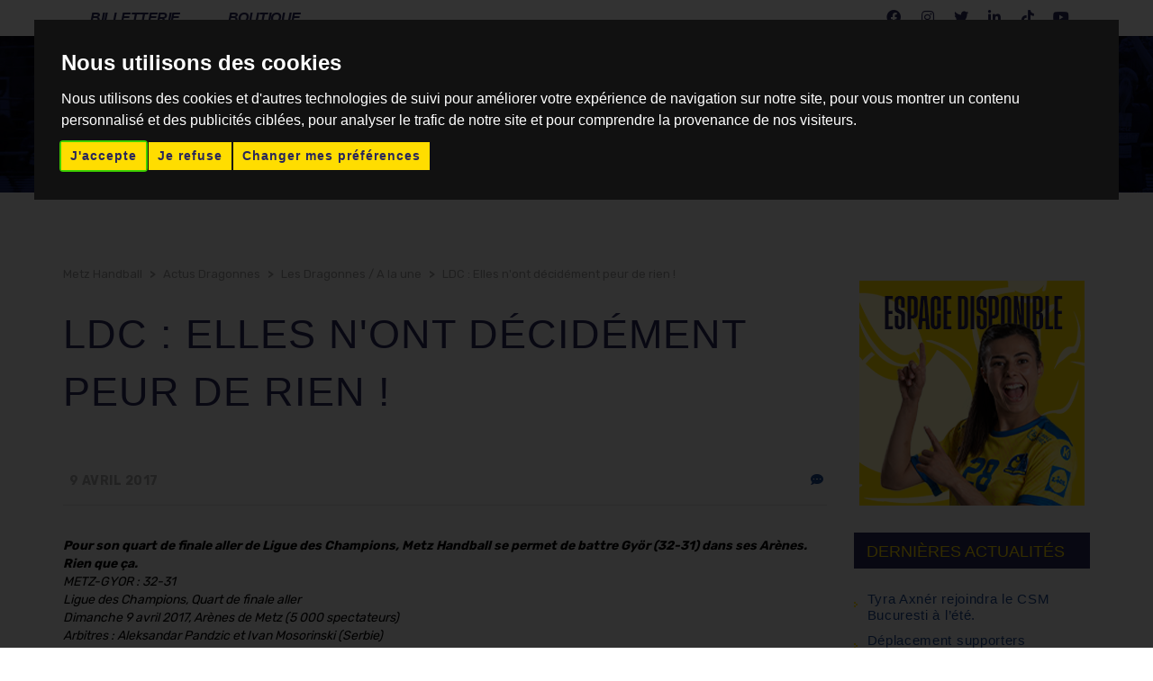

--- FILE ---
content_type: text/html; charset=UTF-8
request_url: https://metz-handball.com/2017/04/09/ldc-elles-nont-decidement-peur-de-rien/
body_size: 20261
content:
<!DOCTYPE html>
<html lang="fr-FR" class="no-js">
<head>
    <meta name="format-detection" content="telephone=no">
    <meta charset="UTF-8">
    <meta name="viewport" content="width=device-width, initial-scale=1">
    <link rel="profile" href="https://gmpg.org/xfn/11">
    <link rel="pingback" href="https://metz-handball.com/xmlrpc.php">

    <script src="https://ajax.googleapis.com/ajax/libs/jquery/3.6.0/jquery.min.js"></script>
    <script src="https://metz-handball.com/wp-content/themes/splash/assets/js/sort-table.js"></script>
    <meta name='robots' content='noindex, follow' />

	<!-- This site is optimized with the Yoast SEO plugin v19.3 - https://yoast.com/wordpress/plugins/seo/ -->
	<title>LDC : Elles n&#039;ont décidément peur de rien ! - Metz Handball</title>
	<meta property="og:locale" content="fr_FR" />
	<meta property="og:type" content="article" />
	<meta property="og:title" content="LDC : Elles n&#039;ont décidément peur de rien ! - Metz Handball" />
	<meta property="og:description" content="Pour son quart de finale aller de Ligue des Champions, Metz Handball se permet de battre Györ (32-31) dans ses Arènes. Rien que ça. METZ-GYOR : 32-31 Ligue des Champions, Quart de finale aller Dimanche 9 avril 2017, Arènes de Metz (5 000 spectateurs) Arbitres : Aleksandar Pandzic et Ivan Mosorinski (Serbie) Mi-temps : 16-16..." />
	<meta property="og:url" content="https://metz-handball.com/2017/04/09/ldc-elles-nont-decidement-peur-de-rien/" />
	<meta property="og:site_name" content="Metz Handball" />
	<meta property="article:published_time" content="2017-04-09T15:32:14+00:00" />
	<meta property="article:modified_time" content="2022-07-20T06:39:14+00:00" />
	<meta name="author" content="Admin Metz Handball" />
	<meta name="twitter:card" content="summary_large_image" />
	<meta name="twitter:label1" content="Écrit par" />
	<meta name="twitter:data1" content="Admin Metz Handball" />
	<meta name="twitter:label2" content="Durée de lecture estimée" />
	<meta name="twitter:data2" content="3 minutes" />
	<script type="application/ld+json" class="yoast-schema-graph">{"@context":"https://schema.org","@graph":[{"@type":"WebSite","@id":"https://metz-handball.com/#website","url":"https://metz-handball.com/","name":"Metz Handball","description":"","potentialAction":[{"@type":"SearchAction","target":{"@type":"EntryPoint","urlTemplate":"https://metz-handball.com/?s={search_term_string}"},"query-input":"required name=search_term_string"}],"inLanguage":"fr-FR"},{"@type":"WebPage","@id":"https://metz-handball.com/2017/04/09/ldc-elles-nont-decidement-peur-de-rien/","url":"https://metz-handball.com/2017/04/09/ldc-elles-nont-decidement-peur-de-rien/","name":"LDC : Elles n&#039;ont décidément peur de rien ! - Metz Handball","isPartOf":{"@id":"https://metz-handball.com/#website"},"datePublished":"2017-04-09T15:32:14+00:00","dateModified":"2022-07-20T06:39:14+00:00","author":{"@id":"https://metz-handball.com/#/schema/person/84ee87ee191abd984cbc7ee42e270364"},"breadcrumb":{"@id":"https://metz-handball.com/2017/04/09/ldc-elles-nont-decidement-peur-de-rien/#breadcrumb"},"inLanguage":"fr-FR","potentialAction":[{"@type":"ReadAction","target":["https://metz-handball.com/2017/04/09/ldc-elles-nont-decidement-peur-de-rien/"]}]},{"@type":"BreadcrumbList","@id":"https://metz-handball.com/2017/04/09/ldc-elles-nont-decidement-peur-de-rien/#breadcrumb","itemListElement":[{"@type":"ListItem","position":1,"name":"Accueil","item":"https://metz-handball.com/"},{"@type":"ListItem","position":2,"name":"LDC : Elles n&#039;ont décidément peur de rien !"}]},{"@type":"Person","@id":"https://metz-handball.com/#/schema/person/84ee87ee191abd984cbc7ee42e270364","name":"Admin Metz Handball","image":{"@type":"ImageObject","inLanguage":"fr-FR","@id":"https://metz-handball.com/#/schema/person/image/","url":"https://secure.gravatar.com/avatar/5ff0f2bdf1e6a805f7231e4db0188ada?s=96&d=mm&r=g","contentUrl":"https://secure.gravatar.com/avatar/5ff0f2bdf1e6a805f7231e4db0188ada?s=96&d=mm&r=g","caption":"Admin Metz Handball"}}]}</script>
	<!-- / Yoast SEO plugin. -->


<link rel='dns-prefetch' href='//maps.googleapis.com' />
<link rel='dns-prefetch' href='//static.addtoany.com' />
<link rel='dns-prefetch' href='//www.google.com' />
<link rel='dns-prefetch' href='//fonts.googleapis.com' />
<link rel="alternate" type="application/rss+xml" title="Metz Handball &raquo; Flux" href="https://metz-handball.com/feed/" />
<link rel='stylesheet' id='boostrap-css' href='https://metz-handball.com/wp-content/themes/splash/assets/css/bootstrap.min.css?ver=4.3.5' type='text/css' media='all' />
<link rel='stylesheet' id='select2-css' href='https://metz-handball.com/wp-content/themes/splash/assets/css/select2.min.css?ver=4.3.5' type='text/css' media='all' />
<link rel='stylesheet' id='owl-carousel-css' href='https://metz-handball.com/wp-content/themes/splash/assets/css/owl.carousel.css?ver=4.3.5' type='text/css' media='all' />
<link rel='stylesheet' id='stm-font-awesome-5-css' href='https://metz-handball.com/wp-content/themes/splash/assets/css/fontawesome.min.css?ver=4.3.5' type='text/css' media='all' />
<link rel='stylesheet' id='fancybox-css' href='https://metz-handball.com/wp-content/themes/splash/assets/css/jquery.fancybox.css?ver=4.3.5' type='text/css' media='all' />
<link rel='stylesheet' id='lightbox-css' href='https://metz-handball.com/wp-content/themes/splash/assets/css/lightbox.css?ver=4.3.5' type='text/css' media='all' />
<link rel='stylesheet' id='stm-theme-animate-css' href='https://metz-handball.com/wp-content/themes/splash/assets/css/animate.css?ver=4.3.5' type='text/css' media='all' />
<link rel='stylesheet' id='stm-theme-icons-css' href='https://metz-handball.com/wp-content/themes/splash/assets/css/splash-icons.css?ver=4.3.5' type='text/css' media='all' />
<link rel='stylesheet' id='perfect-scrollbar-css' href='https://metz-handball.com/wp-content/themes/splash/assets/css/perfect-scrollbar.css?ver=4.3.5' type='text/css' media='all' />
<link rel='stylesheet' id='stm-theme-style-css' href='https://metz-handball.com/wp-content/themes/splash/assets/css/styles.css?ver=4.3.5' type='text/css' media='all' />
<link rel='stylesheet' id='stm-theme-style-basketball_two-css' href='https://metz-handball.com/wp-content/themes/splash/assets/css/basketball_two.css?ver=4.3.5' type='text/css' media='all' />
<link rel='stylesheet' id='stm-theme-default-styles-css' href='https://metz-handball.com/wp-content/themes/splash/style.css?ver=4.3.5' type='text/css' media='all' />
<style id='stm-theme-default-styles-inline-css' type='text/css'>
.page-id-84 [id^=sb-wall].sb-wall .sb-wall-load-btn { background: #FFDD00 !important; color: #28265B !important; Font-family:Rubik!important; width: 30%!important; border-radius: 20px!important; font-weight: 600!important; text-transform: uppercase; margin:auto!important; border:none!important; padding: 9px 20px 7px !important; box-shadow:none!important; } #media_image-2 img , #custom_html-2 .banner-rs { margin: 0 auto; display: table; } .banner-rs { transition: all 0.25s ease !important; } .banner-rs p { font-size: 22px !important; font-weight: bold !important; transition: all 0.25s ease !important; text-transform: uppercase !important; font-family: 'Lemon/Milk', sans-serif !important; text-align: center; top: 45px; position: relative; color: #28265B !important; } .banner-rs:hover p { color: #FFDD00 !important ; } .banner-rs:hover div { background: #28265B !important; } .broken_link, a.broken_link { text-decoration: none !important; } #player-team .card { margin-top: 2rem; } @media (max-width: 991px){ .basketball_two .stm-title-box-unit { padding-top: 94px; } .wpb-content-wrapper > .page-template-template-equipes:not(.bloc-fans){ display: none; } .stm-footer { position: static; overflow: hidden; } }
</style>
<link rel='stylesheet' id='wp-block-library-css' href='https://metz-handball.com/wp-includes/css/dist/block-library/style.min.css?ver=6.3.7' type='text/css' media='all' />
<link rel='stylesheet' id='wc-blocks-vendors-style-css' href='https://metz-handball.com/wp-content/plugins/woocommerce/packages/woocommerce-blocks/build/wc-blocks-vendors-style.css?ver=7.8.3' type='text/css' media='all' />
<link rel='stylesheet' id='wc-blocks-style-css' href='https://metz-handball.com/wp-content/plugins/woocommerce/packages/woocommerce-blocks/build/wc-blocks-style.css?ver=7.8.3' type='text/css' media='all' />
<style id='classic-theme-styles-inline-css' type='text/css'>
/*! This file is auto-generated */
.wp-block-button__link{color:#fff;background-color:#32373c;border-radius:9999px;box-shadow:none;text-decoration:none;padding:calc(.667em + 2px) calc(1.333em + 2px);font-size:1.125em}.wp-block-file__button{background:#32373c;color:#fff;text-decoration:none}
</style>
<style id='global-styles-inline-css' type='text/css'>
body{--wp--preset--color--black: #000000;--wp--preset--color--cyan-bluish-gray: #abb8c3;--wp--preset--color--white: #ffffff;--wp--preset--color--pale-pink: #f78da7;--wp--preset--color--vivid-red: #cf2e2e;--wp--preset--color--luminous-vivid-orange: #ff6900;--wp--preset--color--luminous-vivid-amber: #fcb900;--wp--preset--color--light-green-cyan: #7bdcb5;--wp--preset--color--vivid-green-cyan: #00d084;--wp--preset--color--pale-cyan-blue: #8ed1fc;--wp--preset--color--vivid-cyan-blue: #0693e3;--wp--preset--color--vivid-purple: #9b51e0;--wp--preset--gradient--vivid-cyan-blue-to-vivid-purple: linear-gradient(135deg,rgba(6,147,227,1) 0%,rgb(155,81,224) 100%);--wp--preset--gradient--light-green-cyan-to-vivid-green-cyan: linear-gradient(135deg,rgb(122,220,180) 0%,rgb(0,208,130) 100%);--wp--preset--gradient--luminous-vivid-amber-to-luminous-vivid-orange: linear-gradient(135deg,rgba(252,185,0,1) 0%,rgba(255,105,0,1) 100%);--wp--preset--gradient--luminous-vivid-orange-to-vivid-red: linear-gradient(135deg,rgba(255,105,0,1) 0%,rgb(207,46,46) 100%);--wp--preset--gradient--very-light-gray-to-cyan-bluish-gray: linear-gradient(135deg,rgb(238,238,238) 0%,rgb(169,184,195) 100%);--wp--preset--gradient--cool-to-warm-spectrum: linear-gradient(135deg,rgb(74,234,220) 0%,rgb(151,120,209) 20%,rgb(207,42,186) 40%,rgb(238,44,130) 60%,rgb(251,105,98) 80%,rgb(254,248,76) 100%);--wp--preset--gradient--blush-light-purple: linear-gradient(135deg,rgb(255,206,236) 0%,rgb(152,150,240) 100%);--wp--preset--gradient--blush-bordeaux: linear-gradient(135deg,rgb(254,205,165) 0%,rgb(254,45,45) 50%,rgb(107,0,62) 100%);--wp--preset--gradient--luminous-dusk: linear-gradient(135deg,rgb(255,203,112) 0%,rgb(199,81,192) 50%,rgb(65,88,208) 100%);--wp--preset--gradient--pale-ocean: linear-gradient(135deg,rgb(255,245,203) 0%,rgb(182,227,212) 50%,rgb(51,167,181) 100%);--wp--preset--gradient--electric-grass: linear-gradient(135deg,rgb(202,248,128) 0%,rgb(113,206,126) 100%);--wp--preset--gradient--midnight: linear-gradient(135deg,rgb(2,3,129) 0%,rgb(40,116,252) 100%);--wp--preset--font-size--small: 13px;--wp--preset--font-size--medium: 20px;--wp--preset--font-size--large: 36px;--wp--preset--font-size--x-large: 42px;--wp--preset--spacing--20: 0.44rem;--wp--preset--spacing--30: 0.67rem;--wp--preset--spacing--40: 1rem;--wp--preset--spacing--50: 1.5rem;--wp--preset--spacing--60: 2.25rem;--wp--preset--spacing--70: 3.38rem;--wp--preset--spacing--80: 5.06rem;--wp--preset--shadow--natural: 6px 6px 9px rgba(0, 0, 0, 0.2);--wp--preset--shadow--deep: 12px 12px 50px rgba(0, 0, 0, 0.4);--wp--preset--shadow--sharp: 6px 6px 0px rgba(0, 0, 0, 0.2);--wp--preset--shadow--outlined: 6px 6px 0px -3px rgba(255, 255, 255, 1), 6px 6px rgba(0, 0, 0, 1);--wp--preset--shadow--crisp: 6px 6px 0px rgba(0, 0, 0, 1);}:where(.is-layout-flex){gap: 0.5em;}:where(.is-layout-grid){gap: 0.5em;}body .is-layout-flow > .alignleft{float: left;margin-inline-start: 0;margin-inline-end: 2em;}body .is-layout-flow > .alignright{float: right;margin-inline-start: 2em;margin-inline-end: 0;}body .is-layout-flow > .aligncenter{margin-left: auto !important;margin-right: auto !important;}body .is-layout-constrained > .alignleft{float: left;margin-inline-start: 0;margin-inline-end: 2em;}body .is-layout-constrained > .alignright{float: right;margin-inline-start: 2em;margin-inline-end: 0;}body .is-layout-constrained > .aligncenter{margin-left: auto !important;margin-right: auto !important;}body .is-layout-constrained > :where(:not(.alignleft):not(.alignright):not(.alignfull)){max-width: var(--wp--style--global--content-size);margin-left: auto !important;margin-right: auto !important;}body .is-layout-constrained > .alignwide{max-width: var(--wp--style--global--wide-size);}body .is-layout-flex{display: flex;}body .is-layout-flex{flex-wrap: wrap;align-items: center;}body .is-layout-flex > *{margin: 0;}body .is-layout-grid{display: grid;}body .is-layout-grid > *{margin: 0;}:where(.wp-block-columns.is-layout-flex){gap: 2em;}:where(.wp-block-columns.is-layout-grid){gap: 2em;}:where(.wp-block-post-template.is-layout-flex){gap: 1.25em;}:where(.wp-block-post-template.is-layout-grid){gap: 1.25em;}.has-black-color{color: var(--wp--preset--color--black) !important;}.has-cyan-bluish-gray-color{color: var(--wp--preset--color--cyan-bluish-gray) !important;}.has-white-color{color: var(--wp--preset--color--white) !important;}.has-pale-pink-color{color: var(--wp--preset--color--pale-pink) !important;}.has-vivid-red-color{color: var(--wp--preset--color--vivid-red) !important;}.has-luminous-vivid-orange-color{color: var(--wp--preset--color--luminous-vivid-orange) !important;}.has-luminous-vivid-amber-color{color: var(--wp--preset--color--luminous-vivid-amber) !important;}.has-light-green-cyan-color{color: var(--wp--preset--color--light-green-cyan) !important;}.has-vivid-green-cyan-color{color: var(--wp--preset--color--vivid-green-cyan) !important;}.has-pale-cyan-blue-color{color: var(--wp--preset--color--pale-cyan-blue) !important;}.has-vivid-cyan-blue-color{color: var(--wp--preset--color--vivid-cyan-blue) !important;}.has-vivid-purple-color{color: var(--wp--preset--color--vivid-purple) !important;}.has-black-background-color{background-color: var(--wp--preset--color--black) !important;}.has-cyan-bluish-gray-background-color{background-color: var(--wp--preset--color--cyan-bluish-gray) !important;}.has-white-background-color{background-color: var(--wp--preset--color--white) !important;}.has-pale-pink-background-color{background-color: var(--wp--preset--color--pale-pink) !important;}.has-vivid-red-background-color{background-color: var(--wp--preset--color--vivid-red) !important;}.has-luminous-vivid-orange-background-color{background-color: var(--wp--preset--color--luminous-vivid-orange) !important;}.has-luminous-vivid-amber-background-color{background-color: var(--wp--preset--color--luminous-vivid-amber) !important;}.has-light-green-cyan-background-color{background-color: var(--wp--preset--color--light-green-cyan) !important;}.has-vivid-green-cyan-background-color{background-color: var(--wp--preset--color--vivid-green-cyan) !important;}.has-pale-cyan-blue-background-color{background-color: var(--wp--preset--color--pale-cyan-blue) !important;}.has-vivid-cyan-blue-background-color{background-color: var(--wp--preset--color--vivid-cyan-blue) !important;}.has-vivid-purple-background-color{background-color: var(--wp--preset--color--vivid-purple) !important;}.has-black-border-color{border-color: var(--wp--preset--color--black) !important;}.has-cyan-bluish-gray-border-color{border-color: var(--wp--preset--color--cyan-bluish-gray) !important;}.has-white-border-color{border-color: var(--wp--preset--color--white) !important;}.has-pale-pink-border-color{border-color: var(--wp--preset--color--pale-pink) !important;}.has-vivid-red-border-color{border-color: var(--wp--preset--color--vivid-red) !important;}.has-luminous-vivid-orange-border-color{border-color: var(--wp--preset--color--luminous-vivid-orange) !important;}.has-luminous-vivid-amber-border-color{border-color: var(--wp--preset--color--luminous-vivid-amber) !important;}.has-light-green-cyan-border-color{border-color: var(--wp--preset--color--light-green-cyan) !important;}.has-vivid-green-cyan-border-color{border-color: var(--wp--preset--color--vivid-green-cyan) !important;}.has-pale-cyan-blue-border-color{border-color: var(--wp--preset--color--pale-cyan-blue) !important;}.has-vivid-cyan-blue-border-color{border-color: var(--wp--preset--color--vivid-cyan-blue) !important;}.has-vivid-purple-border-color{border-color: var(--wp--preset--color--vivid-purple) !important;}.has-vivid-cyan-blue-to-vivid-purple-gradient-background{background: var(--wp--preset--gradient--vivid-cyan-blue-to-vivid-purple) !important;}.has-light-green-cyan-to-vivid-green-cyan-gradient-background{background: var(--wp--preset--gradient--light-green-cyan-to-vivid-green-cyan) !important;}.has-luminous-vivid-amber-to-luminous-vivid-orange-gradient-background{background: var(--wp--preset--gradient--luminous-vivid-amber-to-luminous-vivid-orange) !important;}.has-luminous-vivid-orange-to-vivid-red-gradient-background{background: var(--wp--preset--gradient--luminous-vivid-orange-to-vivid-red) !important;}.has-very-light-gray-to-cyan-bluish-gray-gradient-background{background: var(--wp--preset--gradient--very-light-gray-to-cyan-bluish-gray) !important;}.has-cool-to-warm-spectrum-gradient-background{background: var(--wp--preset--gradient--cool-to-warm-spectrum) !important;}.has-blush-light-purple-gradient-background{background: var(--wp--preset--gradient--blush-light-purple) !important;}.has-blush-bordeaux-gradient-background{background: var(--wp--preset--gradient--blush-bordeaux) !important;}.has-luminous-dusk-gradient-background{background: var(--wp--preset--gradient--luminous-dusk) !important;}.has-pale-ocean-gradient-background{background: var(--wp--preset--gradient--pale-ocean) !important;}.has-electric-grass-gradient-background{background: var(--wp--preset--gradient--electric-grass) !important;}.has-midnight-gradient-background{background: var(--wp--preset--gradient--midnight) !important;}.has-small-font-size{font-size: var(--wp--preset--font-size--small) !important;}.has-medium-font-size{font-size: var(--wp--preset--font-size--medium) !important;}.has-large-font-size{font-size: var(--wp--preset--font-size--large) !important;}.has-x-large-font-size{font-size: var(--wp--preset--font-size--x-large) !important;}
.wp-block-navigation a:where(:not(.wp-element-button)){color: inherit;}
:where(.wp-block-post-template.is-layout-flex){gap: 1.25em;}:where(.wp-block-post-template.is-layout-grid){gap: 1.25em;}
:where(.wp-block-columns.is-layout-flex){gap: 2em;}:where(.wp-block-columns.is-layout-grid){gap: 2em;}
.wp-block-pullquote{font-size: 1.5em;line-height: 1.6;}
</style>
<link rel='stylesheet' id='contact-form-7-css' href='https://metz-handball.com/wp-content/plugins/contact-form-7/includes/css/styles.css?ver=5.6.1' type='text/css' media='all' />
<link rel='stylesheet' id='poll-maker-ays-css' href='https://metz-handball.com/wp-content/plugins/poll-maker/public/css/poll-maker-ays-public.css?ver=4.1.8' type='text/css' media='all' />
<link rel='stylesheet' id='rs-plugin-settings-css' href='https://metz-handball.com/wp-content/plugins/revslider/public/assets/css/rs6.css?ver=6.4.11' type='text/css' media='all' />
<style id='rs-plugin-settings-inline-css' type='text/css'>
#rs-demo-id {}
</style>
<link rel='stylesheet' id='dashicons-css' href='https://metz-handball.com/wp-includes/css/dashicons.min.css?ver=6.3.7' type='text/css' media='all' />
<link rel='stylesheet' id='sportspress-general-css' href='//metz-handball.com/wp-content/plugins/sportspress/assets/css/sportspress.css?ver=2.7.15' type='text/css' media='all' />
<link rel='stylesheet' id='sportspress-icons-css' href='//metz-handball.com/wp-content/plugins/sportspress/assets/css/icons.css?ver=2.7' type='text/css' media='all' />
<style id='woocommerce-inline-inline-css' type='text/css'>
.woocommerce form .form-row .required { visibility: visible; }
</style>
<link rel='stylesheet' id='wpclubmanager-general-css' href='//metz-handball.com/wp-content/plugins/wp-club-manager/assets/css/wpclubmanager.css?ver=2.2.6' type='text/css' media='all' />
<link rel='stylesheet' id='leaflet-styles-css' href='//metz-handball.com/wp-content/plugins/wp-club-manager/assets/js/leaflet/leaflet.css?ver=1.6.0' type='text/css' media='all' />
<link rel='stylesheet' id='wmpci-public-style-css' href='https://metz-handball.com/wp-content/plugins/wp-modal-popup-with-cookie-integration/assets/css/wmpci-public.css?ver=2.3' type='text/css' media='all' />
<link rel='stylesheet' id='rotating-card-css' href='https://metz-handball.com/wp-content/plugins/so-ajax-shortcode/assets/css/rotating-card.css?ver=1.0' type='text/css' media='' />
<link rel='stylesheet' id='slick-css' href='https://metz-handball.com/wp-content/plugins/so-ajax-shortcode/assets/css/slick.css?ver=1.0' type='text/css' media='' />
<link rel='stylesheet' id='slick-theme-css' href='https://metz-handball.com/wp-content/plugins/so-ajax-shortcode/assets/css/slick-theme.css?ver=1.0' type='text/css' media='' />
<link rel='stylesheet' id='lightgallery-css' href='https://metz-handball.com/wp-content/plugins/so-ajax-shortcode/assets/css/lightgallery.min.css?ver=1.0' type='text/css' media='' />
<link rel='stylesheet' id='component-css' href='https://metz-handball.com/wp-content/plugins/so-ajax-shortcode/assets/css/component.css?ver=1.0' type='text/css' media='' />
<link rel='stylesheet' id='venobox-css' href='https://metz-handball.com/wp-content/plugins/so-ajax-shortcode/assets/venobox/venobox.min.css?ver=1.0' type='text/css' media='' />
<link rel='stylesheet' id='lionbars-css' href='https://metz-handball.com/wp-content/plugins/so-ajax-shortcode/assets/css/lionbars.css?ver=1.0' type='text/css' media='' />
<link rel='stylesheet' id='nice-select-css' href='https://metz-handball.com/wp-content/plugins/so-ajax-shortcode/assets/filtering-actu/css/nice-select.css?ver=1.0' type='text/css' media='' />
<link rel='stylesheet' id='filtering-actu-css' href='https://metz-handball.com/wp-content/plugins/so-ajax-shortcode/assets/filtering-actu/css/filtering-actu.css?ver=1.0' type='text/css' media='' />
<link rel='stylesheet' id='stapel-css' href='https://metz-handball.com/wp-content/plugins/so-ajax-shortcode/assets/css/stapel.css?ver=1.0' type='text/css' media='' />
<link rel='stylesheet' id='custom-css' href='https://metz-handball.com/wp-content/plugins/so-ajax-shortcode/assets/css/custom.css?ver=1.0' type='text/css' media='' />
<link rel='stylesheet' id='so_ajax-css' href='https://metz-handball.com/wp-content/plugins/so-ajax-shortcode/assets/css/so_ajax.css?ver=1.0' type='text/css' media='' />
<link rel='stylesheet' id='responsive-css' href='https://metz-handball.com/wp-content/plugins/so-ajax-shortcode/assets/css/responsive.css?ver=1.0' type='text/css' media='' />
<link rel='stylesheet' id='stm_megamenu-css' href='https://metz-handball.com/wp-content/themes/splash/includes/megamenu/assets/css/megamenu.css?ver=6.3.7' type='text/css' media='all' />
<link rel='stylesheet' id='addtoany-css' href='https://metz-handball.com/wp-content/plugins/add-to-any/addtoany.min.css?ver=1.16' type='text/css' media='all' />
<link rel='stylesheet' id='stm-google-fonts-css' href='//fonts.googleapis.com/css?family=Rubik%3Aregular%2Cbold%7CTeko%3Aregular%2C700%2C300%2C400%2C500%2C600&#038;ver=4.3.5' type='text/css' media='all' />
<style type="text/css"></style><script type='text/javascript' src='https://metz-handball.com/wp-includes/js/jquery/jquery.min.js?ver=3.7.0' id='jquery-core-js'></script>
<script type='text/javascript' src='https://metz-handball.com/wp-includes/js/jquery/jquery-migrate.min.js?ver=3.4.1' id='jquery-migrate-js'></script>
<script id="addtoany-core-js-before" type="text/javascript">
window.a2a_config=window.a2a_config||{};a2a_config.callbacks=[];a2a_config.overlays=[];a2a_config.templates={};a2a_localize = {
	Share: "Partager",
	Save: "Enregistrer",
	Subscribe: "S'abonner",
	Email: "E-mail",
	Bookmark: "Signet",
	ShowAll: "Montrer tout",
	ShowLess: "Montrer moins",
	FindServices: "Trouver des service(s)",
	FindAnyServiceToAddTo: "Trouver instantan&eacute;ment des services &agrave; ajouter &agrave;",
	PoweredBy: "Propuls&eacute; par",
	ShareViaEmail: "Partager par e-mail",
	SubscribeViaEmail: "S’abonner par e-mail",
	BookmarkInYourBrowser: "Ajouter un signet dans votre navigateur",
	BookmarkInstructions: "Appuyez sur Ctrl+D ou \u2318+D pour mettre cette page en signet",
	AddToYourFavorites: "Ajouter &agrave; vos favoris",
	SendFromWebOrProgram: "Envoyer depuis n’importe quelle adresse e-mail ou logiciel e-mail",
	EmailProgram: "Programme d’e-mail",
	More: "Plus&#8230;",
	ThanksForSharing: "Merci de partager !",
	ThanksForFollowing: "Merci de nous suivre !"
};
</script>
<script type='text/javascript' async src='https://static.addtoany.com/menu/page.js' id='addtoany-core-js'></script>
<script type='text/javascript' async src='https://metz-handball.com/wp-content/plugins/add-to-any/addtoany.min.js?ver=1.1' id='addtoany-jquery-js'></script>
<script type='text/javascript' src='https://metz-handball.com/wp-content/plugins/revslider/public/assets/js/rbtools.min.js?ver=6.4.8' id='tp-tools-js'></script>
<script type='text/javascript' src='https://metz-handball.com/wp-content/plugins/revslider/public/assets/js/rs6.min.js?ver=6.4.11' id='revmin-js'></script>
<script type='text/javascript' src='https://metz-handball.com/wp-content/plugins/so-ajax-shortcode/assets/filtering-actu/js/jquery.nice-select.min.js?ver=6.3.7' id='nice-select-js'></script>
<script type='text/javascript' src='https://metz-handball.com/wp-content/plugins/woocommerce/assets/js/jquery-blockui/jquery.blockUI.min.js?ver=2.7.0-wc.6.7.0' id='jquery-blockui-js'></script>
<script type='text/javascript' id='wc-add-to-cart-js-extra'>
/* <![CDATA[ */
var wc_add_to_cart_params = {"ajax_url":"\/wp-admin\/admin-ajax.php","wc_ajax_url":"\/?wc-ajax=%%endpoint%%","i18n_view_cart":"Voir le panier","cart_url":"https:\/\/metz-handball.com","is_cart":"","cart_redirect_after_add":"no"};
/* ]]> */
</script>
<script type='text/javascript' src='https://metz-handball.com/wp-content/plugins/woocommerce/assets/js/frontend/add-to-cart.min.js?ver=6.7.0' id='wc-add-to-cart-js'></script>
<script type='text/javascript' src='https://metz-handball.com/wp-content/plugins/js_composer/assets/js/vendors/woocommerce-add-to-cart.js?ver=6.10.0' id='vc_woocommerce-add-to-cart-js-js'></script>
<script type='text/javascript' id='ajax-last-post-js-extra'>
/* <![CDATA[ */
var wp_ajax = {"ajaxurl":"https:\/\/metz-handball.com\/wp-admin\/admin-ajax.php","ajaxnonce":"5e4afbe898","loading":"http:\/\/i.stack.imgur.com\/drgpu.gif"};
/* ]]> */
</script>
<script type='text/javascript' src='https://metz-handball.com/wp-content/plugins/so-ajax-shortcode/ajax.js?ver=6.3.7' id='ajax-last-post-js'></script>
<script type='text/javascript' src='https://metz-handball.com/wp-content/plugins/so-ajax-shortcode/assets/js/RSwiper.js?ver=0.20.0' id='RSwiper-js'></script>
<script type='text/javascript' src='https://metz-handball.com/wp-content/plugins/so-ajax-shortcode/assets/swiper/swiper-bundle.js?ver=1.0.0' id='swiper-bundle-js'></script>
<script type='text/javascript' src='https://metz-handball.com/wp-content/themes/splash/includes/megamenu/assets/js/megamenu.js?ver=6.3.7' id='stm_megamenu-js'></script>
<link rel="https://api.w.org/" href="https://metz-handball.com/wp-json/" /><link rel="alternate" type="application/json" href="https://metz-handball.com/wp-json/wp/v2/posts/18372" /><link rel="EditURI" type="application/rsd+xml" title="RSD" href="https://metz-handball.com/xmlrpc.php?rsd" />
<meta name="generator" content="WordPress 6.3.7" />
<meta name="generator" content="SportsPress 2.7.15" />
<meta name="generator" content="WooCommerce 6.7.0" />
<link rel='shortlink' href='https://metz-handball.com/?p=18372' />
<link rel="alternate" type="application/json+oembed" href="https://metz-handball.com/wp-json/oembed/1.0/embed?url=https%3A%2F%2Fmetz-handball.com%2F2017%2F04%2F09%2Fldc-elles-nont-decidement-peur-de-rien%2F" />
<link rel="alternate" type="text/xml+oembed" href="https://metz-handball.com/wp-json/oembed/1.0/embed?url=https%3A%2F%2Fmetz-handball.com%2F2017%2F04%2F09%2Fldc-elles-nont-decidement-peur-de-rien%2F&#038;format=xml" />

        <script type="text/javascript">
            var load_actu_ajaxurl = "https://metz-handball.com/wp-admin/admin-ajax.php";
            var nonceload = "0069c99d7d";
            var nonceload_single = "83626049ca";
        </script>

    

<!-- WP Club Manager Version -->
<meta name="generator" content="WP Club Manager 2.2.6" />

    <script type="text/javascript">
        var splash_mm_get_menu_data = 'd254458e94';
        var splash_load_media = 'c967be89dc';
        var stm_like_nonce = 'a6078e690c';
        var stm_league_table_by_id = '870f1df498';
        var stm_events_league_table_by_id = 'ec66f5abf2';
        var stm_posts_most_styles = 'd31cf58eb6';
        var stm_demo_import_content = 'e4aea69a24';

        var ajaxurl = 'https://metz-handball.com/wp-admin/admin-ajax.php';
        var stm_cf7_preloader = 'https://metz-handball.com/wp-content/themes/splash/assets/images/map-pin.png';
    </script>
	<noscript><style>.woocommerce-product-gallery{ opacity: 1 !important; }</style></noscript>
	<meta name="generator" content="Powered by WPBakery Page Builder - drag and drop page builder for WordPress."/>
<style type="text/css">.broken_link, a.broken_link {
	text-decoration: line-through;
}</style><meta name="generator" content="Powered by Slider Revolution 6.4.11 - responsive, Mobile-Friendly Slider Plugin for WordPress with comfortable drag and drop interface." />
<script type="text/javascript">function setREVStartSize(e){
			//window.requestAnimationFrame(function() {				 
				window.RSIW = window.RSIW===undefined ? window.innerWidth : window.RSIW;	
				window.RSIH = window.RSIH===undefined ? window.innerHeight : window.RSIH;	
				try {								
					var pw = document.getElementById(e.c).parentNode.offsetWidth,
						newh;
					pw = pw===0 || isNaN(pw) ? window.RSIW : pw;
					e.tabw = e.tabw===undefined ? 0 : parseInt(e.tabw);
					e.thumbw = e.thumbw===undefined ? 0 : parseInt(e.thumbw);
					e.tabh = e.tabh===undefined ? 0 : parseInt(e.tabh);
					e.thumbh = e.thumbh===undefined ? 0 : parseInt(e.thumbh);
					e.tabhide = e.tabhide===undefined ? 0 : parseInt(e.tabhide);
					e.thumbhide = e.thumbhide===undefined ? 0 : parseInt(e.thumbhide);
					e.mh = e.mh===undefined || e.mh=="" || e.mh==="auto" ? 0 : parseInt(e.mh,0);		
					if(e.layout==="fullscreen" || e.l==="fullscreen") 						
						newh = Math.max(e.mh,window.RSIH);					
					else{					
						e.gw = Array.isArray(e.gw) ? e.gw : [e.gw];
						for (var i in e.rl) if (e.gw[i]===undefined || e.gw[i]===0) e.gw[i] = e.gw[i-1];					
						e.gh = e.el===undefined || e.el==="" || (Array.isArray(e.el) && e.el.length==0)? e.gh : e.el;
						e.gh = Array.isArray(e.gh) ? e.gh : [e.gh];
						for (var i in e.rl) if (e.gh[i]===undefined || e.gh[i]===0) e.gh[i] = e.gh[i-1];
											
						var nl = new Array(e.rl.length),
							ix = 0,						
							sl;					
						e.tabw = e.tabhide>=pw ? 0 : e.tabw;
						e.thumbw = e.thumbhide>=pw ? 0 : e.thumbw;
						e.tabh = e.tabhide>=pw ? 0 : e.tabh;
						e.thumbh = e.thumbhide>=pw ? 0 : e.thumbh;					
						for (var i in e.rl) nl[i] = e.rl[i]<window.RSIW ? 0 : e.rl[i];
						sl = nl[0];									
						for (var i in nl) if (sl>nl[i] && nl[i]>0) { sl = nl[i]; ix=i;}															
						var m = pw>(e.gw[ix]+e.tabw+e.thumbw) ? 1 : (pw-(e.tabw+e.thumbw)) / (e.gw[ix]);					
						newh =  (e.gh[ix] * m) + (e.tabh + e.thumbh);
					}				
					if(window.rs_init_css===undefined) window.rs_init_css = document.head.appendChild(document.createElement("style"));					
					document.getElementById(e.c).height = newh+"px";
					window.rs_init_css.innerHTML += "#"+e.c+"_wrapper { height: "+newh+"px }";				
				} catch(e){
					console.log("Failure at Presize of Slider:" + e)
				}					   
			//});
		  };</script>
<style type="text/css" title="dynamic-css" class="options-output">#wrapper{background-color: #ffffff !important;}body, .normal-font, .normal_font, .woocommerce-breadcrumb, .navxtBreads, #stm-top-bar .stm-top-profile-holder .stm-profile-wrapp a, .countdown small, 
	div.wpcf7-validation-errors,  .stm-countdown-wrapper span small, .stm-header-search input[type='text'], .stm_post_comments .comments-area .comment-respond h3 small a, 
		.stm-block-quote-wrapper.style_1 .stm-block-quote, .stm-cart-totals .shop_table tbody tr th, .stm-cart-totals .shop_table tbody tr td,
		.woocommerce .woocommerce-checkout-review-order .shop_table tbody tr td, 
		.woocommerce .woocommerce-checkout-review-order .shop_table tbody tr td .amount, 
		.woocommerce .woocommerce-checkout-review-order .shop_table tfoot tr th,
		.woocommerce .woocommerce-checkout-review-order .shop_table tfoot tr td, 
		.order_details tbody tr td.product-name, .order_details tfoot tr th, .order_details tfoot tr td,
		.customer_details tbody tr th, .customer_details tbody tr td,
		input[type='text'], input[type='tel'], input[type='password'], input[type='email'], input[type='number'], .select2-selection__rendered, textarea
		, .stm-single-sp_table-league .sp-template-league-table table thead th, .stm-single-sp_table-league .sp-template-league-table table tbody tr td,
		.stm-single-sp_player .sp-template.sp-template-player-details.sp-template-details .sp-list-wrapper .sp-player-details .single-info .st-label.normal_font,
		.stm-single-sp_player .sp-template.sp-template-player-details.sp-template-details .sp-list-wrapper .sp-player-details .single-info .st-value,
		table tr th, table tr td, .vc_tta-container .vc_tta.vc_general .vc_tta-panel-heading .vc_tta-panel-title a, .stm-form-bg h5, .menu-widget-menu-container li,
		.basketball_two .stm-news-grid .tab-content .tab-pane .stm-latest-news-wrapp .stm-latest-news-single .stm-news-data-wrapp .date, 
		.menu-widget-menu-container li, .basketball_two .stm-single-sp_calendar .sp-stm-template-event-blocks .stm-single-block-event-list .stm-single-block-event-list-top .stm-future-event-list-time .heading-font,
		.basketball_two .af-ul-wrap ul li, .stm-price-plan .body .single-feature{font-family:Rubik;}body, .normal_font{font-size:14px; line-height:18px;}body, .normal_font{line-height:20px;}h1, .h1, h2, .h2, h3, .h3, h4, .h4, h5, .h5, h6, .h6, .heading-font, .heading-font-only, .button, 
	.widget_recent_entries, table, .stm-widget-menu ul.menu li a, 
	input[type='submit'], .rev_post_title, .countdown span, .woocommerce .price, .woocommerce-MyAccount-navigation ul li a, .vc_tta.vc_general .vc_tta-tab > a, aside.widget.widget_top_rated_products .product_list_widget li .product-title,
		aside.widget.widget_top_rated_products .product_list_widget li .woocommerce-Price-amount, .comment-form label, .stm-cart-totals .shop_table tbody tr td .amount, .stm-next-match-carousel-wrap .stm-next-match-carousel__item .teams-titles,
		.stm-next-match-carousel-wrap .stm-next-match-carousel__item .event-league, .stm-single-sp_table-league .sp-template-league-table table tbody tr td.data-rank, .stm-single-sp_table-league .sp-template-league-table table tbody tr td.data-name,
		.stm-players-inline table tbody tr td a, .product-subtotal .amount, .product-name a, legend {font-family:Teko;}h1, .h1, h2, .h2, h3, .h3, h4, .h4, h5, .h5, h6, .h6, .heading-font, .widget_recent_entries,.menu-widget-menu-container li, table{color: #28265b !important;}h1, .h1{font-size:60px; line-height:64px;}h2, .h2{font-size:45px; line-height:49px;}h3, .h3{font-size:30px; line-height:34px;}#stm-top-bar{background-color: #1a448d !important;}.footer-widgets-wrapper{background-color: #28265b !important;}.footer-widgets-wrapper, .footer-widgets-wrapper .widget-title h6, .footer-widgets-wrapper a, .footer-widgets-wrapper .textwidget, .footer-widgets-wrapper li,.footer-widgets-wrapper li .text, .footer-widgets-wrapper caption{color: #ffffff !important;}#stm-footer-bottom{background-color: #28265b !important;}</style>
<noscript><style> .wpb_animate_when_almost_visible { opacity: 1; }</style></noscript>    <!-- Global site tag (gtag.js) - Google Analytics -->
    <!-- Cookie Consent by TermsFeed Privacy Policy and Consent Generator https://www.TermsFeed.com -->
    <script type="text/javascript" src="https://www.termsfeed.com/public/cookie-consent/4.0.0/cookie-consent.js" charset="UTF-8"></script>
    <script type="text/javascript" charset="UTF-8">
    document.addEventListener('DOMContentLoaded', function () {
    cookieconsent.run({"notice_banner_type":"interstitial","consent_type":"express","palette":"dark","language":"fr","page_load_consent_levels":["strictly-necessary"],"notice_banner_reject_button_hide":false,"preferences_center_close_button_hide":false,"page_refresh_confirmation_buttons":false,"open_preferences_center_selector":"#preferences-cookies"});
    });
    </script>
    <style>
        rs-slide {
            background: #f0f0f0;
        }
    </style>
    <!-- Google Analytics -->
     <script type="text/plain" cookie-consent="tracking" async src="https://www.googletagmanager.com/gtag/js?id=G-K3JWJ9PCLS"></script>
        <script type="text/plain" cookie-consent="tracking">
          window.dataLayer = window.dataLayer || [];
          function gtag(){dataLayer.push(arguments);}
          gtag('js', new Date());

          gtag('config', 'G-K3JWJ9PCLS');
        </script>
    <!-- end of Google Analytics-->

    <noscript>ePrivacy and GPDR Cookie Consent management by <a href="https://www.TermsFeed.com/" rel="nofollow">TermsFeed Privacy Policy and Consent Generator</a></noscript>
    <!-- End Cookie Consent by TermsFeed Privacy Policy and Consent Generator https://www.TermsFeed.com -->
</head>    


<body class="post-template-default single single-post postid-18372 single-format-standard basketball_two header_2 theme-splash woocommerce-no-js stm-shop-sidebar wpb-js-composer js-comp-ver-6.10.0 vc_responsive" >
<div id="wrapper" >
        <div id="upper-nav" class="row w-100 d-flex justify-content-between">
                <div class="my-auto">
                    <a href="https://billetterie.metz-handball.com/" class="mr-2 mr-md-5">BILLETTERIE</a>
                    <a href="https://boutique.metz-handball.com/">BOUTIQUE</a>
                </div>
                <div class="row navbar-class-social-network-mobile justify-content-center text-center my-auto">
                    <div class="col-2">
                        <a href="https://www.facebook.com/MetzHandball/"><i class="fab fa-facebook"></i></a>
                    </div>
                    <div class="col-2">
                        <a href="https://www.instagram.com/MetzHandball/"><i class="fab fa-instagram"></i></a>
                    </div>
                    <div class="col-2">
                        <a href="https://twitter.com/MetzHandball"><i class="fab fa-twitter"></i></a>
                    </div>
                    <div class="col-2">
                        <a href="https://fr.linkedin.com/company/metz-handball"><i class="fab fa-linkedin-in"></i></a>
                    </div>
                    <div class="col-2">
                        <a href="https://www.tiktok.com/@metzhandball"><i class="fab fa-tiktok"></i></a>
                    </div>
                    <div class="col-2">
                        <a href="https://www.youtube.com/channel/UCFNP5LuzyNS5-bFlx8RJG5g"><i class="fab fa-youtube"></i></a>
                    </div>
                </div>
            </div>
<div class="stm-header stm-header-second stm-non-transparent-header stm-header-fixed-mode ">
    <div class="stm-header-inner">
                    <div class="stm-header-background" style="background-image: url('http://metz-handball.com/wp-content/themes/splash/assets/images/tmp/basketball_two/placeholder.gif')"></div>
                <div class="container stm-header-container">
            <div class="stm-main-menu">
                <div class="stm-main-menu-unit stm-search-enabled" style="margin-top: 0px;">
                    <ul class="header-menu stm-list-duty heading-font clearfix kos-header-menu">
                        HomeLogo<li id="menu-item-16959" class="menu-item menu-item-type-post_type menu-item-object-page menu-item-has-children menu-item-16959"><a href="https://metz-handball.com/le-club/"><span>Club</span></a>
<ul class="sub-menu">
	<li id="menu-item-16961" class="menu-item menu-item-type-post_type menu-item-object-page menu-item-16961 stm_col_width_default stm_mega_cols_inside_default"><a href="https://metz-handball.com/le-club/a-propos-du-club/"><span>À Propos du Club</span></a></li>
	<li id="menu-item-16962" class="menu-item menu-item-type-post_type menu-item-object-page menu-item-16962 stm_col_width_default stm_mega_cols_inside_default"><a href="https://metz-handball.com/le-club/benevoles/"><span>Bénévoles</span></a></li>
	<li id="menu-item-22073" class="menu-item menu-item-type-post_type menu-item-object-page menu-item-22073 stm_col_width_default stm_mega_cols_inside_default"><a href="https://metz-handball.com/le-club/medias/"><span>Médias</span></a></li>
	<li id="menu-item-16960" class="menu-item menu-item-type-post_type menu-item-object-page menu-item-16960 stm_col_width_default stm_mega_cols_inside_default"><a href="https://metz-handball.com/le-club/projet-iris/"><span>Fondation Iris</span></a></li>
</ul>
</li>
<li id="menu-item-16894" class="menu-item menu-item-type-post_type menu-item-object-page menu-item-has-children menu-item-16894"><a href="https://metz-handball.com/les-dragonnes/"><span>Les Dragonnes</span></a>
<ul class="sub-menu">
	<li id="menu-item-16850" class="menu-item menu-item-type-post_type menu-item-object-page menu-item-16850 stm_col_width_default stm_mega_cols_inside_default"><a href="https://metz-handball.com/les-dragonnes/equipe-professionnelle/"><span>Équipe Professionnelle</span></a></li>
	<li id="menu-item-16823" class="menu-item menu-item-type-post_type menu-item-object-page menu-item-16823 stm_col_width_default stm_mega_cols_inside_default"><a href="https://metz-handball.com/les-dragonnes/centre-de-formation/"><span>Centre de formation</span></a></li>
</ul>
</li>
<li id="menu-item-16895" class="menu-item menu-item-type-post_type menu-item-object-page menu-item-has-children menu-item-16895"><a href="https://metz-handball.com/association/"><span>Association</span></a>
<ul class="sub-menu">
	<li id="menu-item-16826" class="menu-item menu-item-type-post_type menu-item-object-page menu-item-16826 stm_col_width_default stm_mega_cols_inside_default"><a href="https://metz-handball.com/association/nationale-1f/"><span>Nationale 1F</span></a></li>
	<li id="menu-item-16829" class="menu-item menu-item-type-post_type menu-item-object-page menu-item-16829 stm_col_width_default stm_mega_cols_inside_default"><a href="https://metz-handball.com/association/nationale-1m/"><span>Nationale 1M</span></a></li>
	<li id="menu-item-16825" class="menu-item menu-item-type-post_type menu-item-object-page menu-item-has-children menu-item-16825 stm_col_width_default stm_mega_cols_inside_default"><a href="https://metz-handball.com/association/partenariat/"><span>Partenariat</span></a>
	<ul class="sub-menu">
		<li id="menu-item-16901" class="menu-item menu-item-type-post_type menu-item-object-page menu-item-16901 stm_mega_second_col_width_default"><a href="https://metz-handball.com/association/partenariat/9ans/"><span>U9F</span></a></li>
		<li id="menu-item-16896" class="menu-item menu-item-type-post_type menu-item-object-page menu-item-16896 stm_mega_second_col_width_default"><a href="https://metz-handball.com/association/partenariat/11ans/"><span>U11F</span></a></li>
		<li id="menu-item-16897" class="menu-item menu-item-type-post_type menu-item-object-page menu-item-16897 stm_mega_second_col_width_default"><a href="https://metz-handball.com/association/partenariat/13ans/"><span>U13F</span></a></li>
		<li id="menu-item-16898" class="menu-item menu-item-type-post_type menu-item-object-page menu-item-16898 stm_mega_second_col_width_default"><a href="https://metz-handball.com/association/partenariat/16ans/"><span>-15 ans / – 16 ans</span></a></li>
		<li id="menu-item-16899" class="menu-item menu-item-type-post_type menu-item-object-page menu-item-16899 stm_mega_second_col_width_default"><a href="https://metz-handball.com/association/partenariat/17ans-national/"><span>U17F NATIONAL</span></a></li>
		<li id="menu-item-16900" class="menu-item menu-item-type-post_type menu-item-object-page menu-item-16900 stm_mega_second_col_width_default"><a href="https://metz-handball.com/association/partenariat/18ans-region/"><span>U18F REGION</span></a></li>
		<li id="menu-item-16909" class="menu-item menu-item-type-post_type menu-item-object-page menu-item-16909 stm_mega_second_col_width_default"><a href="https://metz-handball.com/?page_id=365"><span>S3F REGION</span></a></li>
	</ul>
</li>
	<li id="menu-item-16828" class="menu-item menu-item-type-post_type menu-item-object-page menu-item-has-children menu-item-16828 stm_col_width_default stm_mega_cols_inside_default"><a href="https://metz-handball.com/association/masculines/"><span>Masculines</span></a>
	<ul class="sub-menu">
		<li id="menu-item-16906" class="menu-item menu-item-type-post_type menu-item-object-page menu-item-16906 stm_mega_second_col_width_default"><a href="https://metz-handball.com/association/masculines/9ans/"><span>U9M</span></a></li>
		<li id="menu-item-16902" class="menu-item menu-item-type-post_type menu-item-object-page menu-item-16902 stm_mega_second_col_width_default"><a href="https://metz-handball.com/association/masculines/11ans/"><span>U11M</span></a></li>
		<li id="menu-item-16903" class="menu-item menu-item-type-post_type menu-item-object-page menu-item-16903 stm_mega_second_col_width_default"><a href="https://metz-handball.com/association/masculines/13ans/"><span>U13M</span></a></li>
		<li id="menu-item-16904" class="menu-item menu-item-type-post_type menu-item-object-page menu-item-16904 stm_mega_second_col_width_default"><a href="https://metz-handball.com/association/masculines/15ans/"><span>U15M</span></a></li>
		<li id="menu-item-16905" class="menu-item menu-item-type-post_type menu-item-object-page menu-item-16905 stm_mega_second_col_width_default"><a href="https://metz-handball.com/association/masculines/18ans/"><span>U18M</span></a></li>
		<li id="menu-item-16907" class="menu-item menu-item-type-post_type menu-item-object-page menu-item-16907 stm_mega_second_col_width_default"><a href="https://metz-handball.com/seniors-2-excellence-regionale/"><span>SÉNIORS 2 – EXCELLENCE RÉGIONALE</span></a></li>
		<li id="menu-item-16908" class="menu-item menu-item-type-post_type menu-item-object-page menu-item-16908 stm_mega_second_col_width_default"><a href="https://metz-handball.com/association/masculines/seniors-3-division-territoriale/"><span>SÉNIORS 3 – DIVISION TERRITORIALE</span></a></li>
	</ul>
</li>
	<li id="menu-item-16827" class="menu-item menu-item-type-post_type menu-item-object-page menu-item-16827 stm_col_width_default stm_mega_cols_inside_default"><a href="https://metz-handball.com/?page_id=114"><span>A propos de l&rsquo;asso</span></a></li>
	<li id="menu-item-17239" class="menu-item menu-item-type-post_type menu-item-object-page menu-item-17239 stm_col_width_default stm_mega_cols_inside_default"><a href="https://metz-handball.com/association/stages-vacances/"><span>Stages vacances</span></a></li>
	<li id="menu-item-17243" class="menu-item menu-item-type-post_type menu-item-object-page menu-item-17243 stm_col_width_default stm_mega_cols_inside_default"><a href="https://metz-handball.com/association/handfit/"><span>Handfit</span></a></li>
	<li id="menu-item-16830" class="menu-item menu-item-type-post_type menu-item-object-page menu-item-16830 stm_col_width_default stm_mega_cols_inside_default"><a href="https://metz-handball.com/association/licencies/"><span>Espace Licenciés</span></a></li>
</ul>
</li>
<li id="menu-item-2357" class="menu-item menu-item-type-post_type menu-item-object-page menu-item-2357"><a href="https://metz-handball.com/actualites/"><span>Actualités</span></a></li>
<li id="menu-item-2017" class="menu-item menu-item-type-custom menu-item-object-custom menu-item-2017  stm_menu_item_logo"><a title="						" href="/"><span><div class="logo-main kos-header-logo"><img
                            src="https://metz-handball.com/wp-content/uploads/2022/05/logo-couleur.png"
                            style="width: 150pxpx;"
                            title=""
                            alt=""
								/></div></span></a></li>
<li id="menu-item-16832" class="menu-item menu-item-type-post_type menu-item-object-page menu-item-16832"><a href="https://metz-handball.com/jour-de-match/"><span>JOUR DE MATCH</span></a></li>
<li id="menu-item-16831" class="menu-item menu-item-type-post_type menu-item-object-page menu-item-16831"><a href="https://metz-handball.com/entreprises/"><span>Entreprises</span></a></li>
<li id="menu-item-2237" class="menu-item menu-item-type-post_type menu-item-object-page menu-item-2237"><a title="						" href="https://metz-handball.com/contact/"><span>CONTACT</span></a></li>
<li id="menu-item-4567" class="menu-item menu-item-type-custom menu-item-object-custom menu-item-has-children menu-item-4567"><a href="#"><span>RÉSEAUX SOCIAUX</span></a>
<ul class="sub-menu">
	<li id="menu-item-4539" class="menu-item menu-item-type-custom menu-item-object-custom menu-item-4539 stm_col_width_default stm_mega_cols_inside_default"><a target="_blank" rel="noopener" href="https://fr-fr.facebook.com/MetzHandball"><span><i class="stm_megaicon fab fa-facebook-square"></i>Facebook</span></a></li>
	<li id="menu-item-4569" class="menu-item menu-item-type-custom menu-item-object-custom menu-item-4569 stm_col_width_default stm_mega_cols_inside_default"><a target="_blank" rel="noopener" href="https://www.instagram.com/metzhandball"><span><i class="stm_megaicon fab fa-instagram"></i>Instagram</span></a></li>
	<li id="menu-item-4570" class="menu-item menu-item-type-custom menu-item-object-custom menu-item-4570 stm_col_width_default stm_mega_cols_inside_default"><a target="_blank" rel="noopener" href="https://twitter.com/MetzHandball"><span><i class="stm_megaicon fab fa-twitter"></i>Twitter</span></a></li>
	<li id="menu-item-4568" class="menu-item menu-item-type-custom menu-item-object-custom menu-item-4568 stm_col_width_default stm_mega_cols_inside_default"><a target="_blank" rel="noopener" href="https://fr.linkedin.com/company/metz-handball"><span><i class="stm_megaicon fab fa-linkedin"></i>Linkedin</span></a></li>
	<li id="menu-item-21795" class="menu-item menu-item-type-custom menu-item-object-custom menu-item-21795 stm_col_width_default stm_mega_cols_inside_default"><a href="https://www.tiktok.com/@metzhandball?lang=fr"><span><i class="fab fa-tiktok"></i> Tik Tok</span></a></li>
	<li id="menu-item-4571" class="menu-item menu-item-type-custom menu-item-object-custom menu-item-4571 stm_col_width_default stm_mega_cols_inside_default"><a target="_blank" rel="noopener" href="https://www.youtube.com/channel/UCFNP5LuzyNS5-bFlx8RJG5g"><span><i class="stm_megaicon fab fa-youtube"></i>Youtube</span></a></li>
</ul>
</li>
                    </ul>
                    <div class="stm-header-search heading-font">
	<form method="get" action="https://metz-handball.com/"><div class="search-wrapper"><input placeholder="Search" type="text" class="search-input" value="" name="s" /></div><button type="submit" class="search-submit" ><i class="fa fa-search"></i></button></form></div>                </div>
            </div>
        </div>
    </div>

    <!--MOBILE HEADER-->
    <div class="stm-header-mobile clearfix">
        <div class="logo-main" style="margin-top: 0px;">
                            <a class="bloglogo" href="https://metz-handball.com/">
                    <img
                        src="https://metz-handball.com/wp-content/uploads/2022/05/logo-couleur.png"
                        style="width: 150pxpx;"
                        title="Home"
                        alt="Logo"
                    />
                </a>
                    </div>
        <div class="stm-mobile-right">
            <div class="clearfix">
                <div class="stm-menu-toggle">
                    <span></span>
                    <span></span>
                    <span></span>
                </div>
                
		<!--Shop archive-->
    		<div class="help-bar-shop normal_font stm-cart-af">
			<a href="https://metz-handball.com" title="Watch shop items">
									<i class="fa fa-shopping-cart"></i>
					<span class="list-label">Cart</span>
					<span class="list-badge"><span class="stm-current-items-in-cart">0</span></span>
							</a>
		</div>
                </div>
        </div>

        <div class="stm-mobile-menu-unit">
            <div class="inner">
                <div class="stm-top clearfix">
                    <div class="stm-switcher pull-left">
                        
                    </div>
                    <div class="stm-top-right">
                        <div class="clearfix">
                            <div class="stm-top-search">
                                <div class="stm-header-search heading-font">
	<form method="get" action="https://metz-handball.com/"><div class="search-wrapper"><input placeholder="Search" type="text" class="search-input" value="" name="s" /></div><button type="submit" class="search-submit" ><i class="fa fa-search"></i></button></form></div>                            </div>
                            <div class="stm-top-socials">
                                                            </div>
                        </div>
                    </div>
                </div>
                <ul class="stm-mobile-menu-list heading-font">
                    HomeLogo<li class="menu-item menu-item-type-post_type menu-item-object-page menu-item-has-children menu-item-16959"><a href="https://metz-handball.com/le-club/"><span>Club</span></a>
<ul class="sub-menu">
	<li class="menu-item menu-item-type-post_type menu-item-object-page menu-item-16961 stm_col_width_default stm_mega_cols_inside_default"><a href="https://metz-handball.com/le-club/a-propos-du-club/"><span>À Propos du Club</span></a></li>
	<li class="menu-item menu-item-type-post_type menu-item-object-page menu-item-16962 stm_col_width_default stm_mega_cols_inside_default"><a href="https://metz-handball.com/le-club/benevoles/"><span>Bénévoles</span></a></li>
	<li class="menu-item menu-item-type-post_type menu-item-object-page menu-item-22073 stm_col_width_default stm_mega_cols_inside_default"><a href="https://metz-handball.com/le-club/medias/"><span>Médias</span></a></li>
	<li class="menu-item menu-item-type-post_type menu-item-object-page menu-item-16960 stm_col_width_default stm_mega_cols_inside_default"><a href="https://metz-handball.com/le-club/projet-iris/"><span>Fondation Iris</span></a></li>
</ul>
</li>
<li class="menu-item menu-item-type-post_type menu-item-object-page menu-item-has-children menu-item-16894"><a href="https://metz-handball.com/les-dragonnes/"><span>Les Dragonnes</span></a>
<ul class="sub-menu">
	<li class="menu-item menu-item-type-post_type menu-item-object-page menu-item-16850 stm_col_width_default stm_mega_cols_inside_default"><a href="https://metz-handball.com/les-dragonnes/equipe-professionnelle/"><span>Équipe Professionnelle</span></a></li>
	<li class="menu-item menu-item-type-post_type menu-item-object-page menu-item-16823 stm_col_width_default stm_mega_cols_inside_default"><a href="https://metz-handball.com/les-dragonnes/centre-de-formation/"><span>Centre de formation</span></a></li>
</ul>
</li>
<li class="menu-item menu-item-type-post_type menu-item-object-page menu-item-has-children menu-item-16895"><a href="https://metz-handball.com/association/"><span>Association</span></a>
<ul class="sub-menu">
	<li class="menu-item menu-item-type-post_type menu-item-object-page menu-item-16826 stm_col_width_default stm_mega_cols_inside_default"><a href="https://metz-handball.com/association/nationale-1f/"><span>Nationale 1F</span></a></li>
	<li class="menu-item menu-item-type-post_type menu-item-object-page menu-item-16829 stm_col_width_default stm_mega_cols_inside_default"><a href="https://metz-handball.com/association/nationale-1m/"><span>Nationale 1M</span></a></li>
	<li class="menu-item menu-item-type-post_type menu-item-object-page menu-item-has-children menu-item-16825 stm_col_width_default stm_mega_cols_inside_default"><a href="https://metz-handball.com/association/partenariat/"><span>Partenariat</span></a>
	<ul class="sub-menu">
		<li class="menu-item menu-item-type-post_type menu-item-object-page menu-item-16901 stm_mega_second_col_width_default"><a href="https://metz-handball.com/association/partenariat/9ans/"><span>U9F</span></a></li>
		<li class="menu-item menu-item-type-post_type menu-item-object-page menu-item-16896 stm_mega_second_col_width_default"><a href="https://metz-handball.com/association/partenariat/11ans/"><span>U11F</span></a></li>
		<li class="menu-item menu-item-type-post_type menu-item-object-page menu-item-16897 stm_mega_second_col_width_default"><a href="https://metz-handball.com/association/partenariat/13ans/"><span>U13F</span></a></li>
		<li class="menu-item menu-item-type-post_type menu-item-object-page menu-item-16898 stm_mega_second_col_width_default"><a href="https://metz-handball.com/association/partenariat/16ans/"><span>-15 ans / – 16 ans</span></a></li>
		<li class="menu-item menu-item-type-post_type menu-item-object-page menu-item-16899 stm_mega_second_col_width_default"><a href="https://metz-handball.com/association/partenariat/17ans-national/"><span>U17F NATIONAL</span></a></li>
		<li class="menu-item menu-item-type-post_type menu-item-object-page menu-item-16900 stm_mega_second_col_width_default"><a href="https://metz-handball.com/association/partenariat/18ans-region/"><span>U18F REGION</span></a></li>
		<li class="menu-item menu-item-type-post_type menu-item-object-page menu-item-16909 stm_mega_second_col_width_default"><a href="https://metz-handball.com/?page_id=365"><span>S3F REGION</span></a></li>
	</ul>
</li>
	<li class="menu-item menu-item-type-post_type menu-item-object-page menu-item-has-children menu-item-16828 stm_col_width_default stm_mega_cols_inside_default"><a href="https://metz-handball.com/association/masculines/"><span>Masculines</span></a>
	<ul class="sub-menu">
		<li class="menu-item menu-item-type-post_type menu-item-object-page menu-item-16906 stm_mega_second_col_width_default"><a href="https://metz-handball.com/association/masculines/9ans/"><span>U9M</span></a></li>
		<li class="menu-item menu-item-type-post_type menu-item-object-page menu-item-16902 stm_mega_second_col_width_default"><a href="https://metz-handball.com/association/masculines/11ans/"><span>U11M</span></a></li>
		<li class="menu-item menu-item-type-post_type menu-item-object-page menu-item-16903 stm_mega_second_col_width_default"><a href="https://metz-handball.com/association/masculines/13ans/"><span>U13M</span></a></li>
		<li class="menu-item menu-item-type-post_type menu-item-object-page menu-item-16904 stm_mega_second_col_width_default"><a href="https://metz-handball.com/association/masculines/15ans/"><span>U15M</span></a></li>
		<li class="menu-item menu-item-type-post_type menu-item-object-page menu-item-16905 stm_mega_second_col_width_default"><a href="https://metz-handball.com/association/masculines/18ans/"><span>U18M</span></a></li>
		<li class="menu-item menu-item-type-post_type menu-item-object-page menu-item-16907 stm_mega_second_col_width_default"><a href="https://metz-handball.com/seniors-2-excellence-regionale/"><span>SÉNIORS 2 – EXCELLENCE RÉGIONALE</span></a></li>
		<li class="menu-item menu-item-type-post_type menu-item-object-page menu-item-16908 stm_mega_second_col_width_default"><a href="https://metz-handball.com/association/masculines/seniors-3-division-territoriale/"><span>SÉNIORS 3 – DIVISION TERRITORIALE</span></a></li>
	</ul>
</li>
	<li class="menu-item menu-item-type-post_type menu-item-object-page menu-item-16827 stm_col_width_default stm_mega_cols_inside_default"><a href="https://metz-handball.com/?page_id=114"><span>A propos de l&rsquo;asso</span></a></li>
	<li class="menu-item menu-item-type-post_type menu-item-object-page menu-item-17239 stm_col_width_default stm_mega_cols_inside_default"><a href="https://metz-handball.com/association/stages-vacances/"><span>Stages vacances</span></a></li>
	<li class="menu-item menu-item-type-post_type menu-item-object-page menu-item-17243 stm_col_width_default stm_mega_cols_inside_default"><a href="https://metz-handball.com/association/handfit/"><span>Handfit</span></a></li>
	<li class="menu-item menu-item-type-post_type menu-item-object-page menu-item-16830 stm_col_width_default stm_mega_cols_inside_default"><a href="https://metz-handball.com/association/licencies/"><span>Espace Licenciés</span></a></li>
</ul>
</li>
<li class="menu-item menu-item-type-post_type menu-item-object-page menu-item-2357"><a href="https://metz-handball.com/actualites/"><span>Actualités</span></a></li>
<li class="menu-item menu-item-type-custom menu-item-object-custom menu-item-2017  stm_menu_item_logo"><a title="						" href="/"><span><div class="logo-main kos-header-logo"><img
                            src="https://metz-handball.com/wp-content/uploads/2022/05/logo-couleur.png"
                            style="width: 150pxpx;"
                            title=""
                            alt=""
								/></div></span></a></li>
<li class="menu-item menu-item-type-post_type menu-item-object-page menu-item-16832"><a href="https://metz-handball.com/jour-de-match/"><span>JOUR DE MATCH</span></a></li>
<li class="menu-item menu-item-type-post_type menu-item-object-page menu-item-16831"><a href="https://metz-handball.com/entreprises/"><span>Entreprises</span></a></li>
<li class="menu-item menu-item-type-post_type menu-item-object-page menu-item-2237"><a title="						" href="https://metz-handball.com/contact/"><span>CONTACT</span></a></li>
<li class="menu-item menu-item-type-custom menu-item-object-custom menu-item-has-children menu-item-4567"><a href="#"><span>RÉSEAUX SOCIAUX</span></a>
<ul class="sub-menu">
	<li class="menu-item menu-item-type-custom menu-item-object-custom menu-item-4539 stm_col_width_default stm_mega_cols_inside_default"><a target="_blank" rel="noopener" href="https://fr-fr.facebook.com/MetzHandball"><span><i class="stm_megaicon fab fa-facebook-square"></i>Facebook</span></a></li>
	<li class="menu-item menu-item-type-custom menu-item-object-custom menu-item-4569 stm_col_width_default stm_mega_cols_inside_default"><a target="_blank" rel="noopener" href="https://www.instagram.com/metzhandball"><span><i class="stm_megaicon fab fa-instagram"></i>Instagram</span></a></li>
	<li class="menu-item menu-item-type-custom menu-item-object-custom menu-item-4570 stm_col_width_default stm_mega_cols_inside_default"><a target="_blank" rel="noopener" href="https://twitter.com/MetzHandball"><span><i class="stm_megaicon fab fa-twitter"></i>Twitter</span></a></li>
	<li class="menu-item menu-item-type-custom menu-item-object-custom menu-item-4568 stm_col_width_default stm_mega_cols_inside_default"><a target="_blank" rel="noopener" href="https://fr.linkedin.com/company/metz-handball"><span><i class="stm_megaicon fab fa-linkedin"></i>Linkedin</span></a></li>
	<li class="menu-item menu-item-type-custom menu-item-object-custom menu-item-21795 stm_col_width_default stm_mega_cols_inside_default"><a href="https://www.tiktok.com/@metzhandball?lang=fr"><span><i class="fab fa-tiktok"></i> Tik Tok</span></a></li>
	<li class="menu-item menu-item-type-custom menu-item-object-custom menu-item-4571 stm_col_width_default stm_mega_cols_inside_default"><a target="_blank" rel="noopener" href="https://www.youtube.com/channel/UCFNP5LuzyNS5-bFlx8RJG5g"><span><i class="stm_megaicon fab fa-youtube"></i>Youtube</span></a></li>
</ul>
</li>
                </ul>
            </div>
        </div>
    </div>
<!--   hockey   -->
    <!--   hockey  end -->
</div>
    <div id="main">

	

			<!--SINGLE POST-->
		<div id="post-18372" class="post-18372 post type-post status-publish format-standard hentry category-actus-dragonnes category-les-dragonnes-a-la-une">
			<div class="stm-single-post stm-default-page ">
				<div class="container">
					

<div class="row stm-format- ">
	<div class="col-md-9 col-sm-12 col-xs-12"><div class="sidebar-margin-top clearfix"></div>        <div class="stm-small-title-box">
            <div class="stm-title-box-unit  title_box-433" >			<div class="stm-breadcrumbs-unit normal_font">
				<div class="container">
					<div class="navxtBreads">
						<!-- Breadcrumb NavXT 7.1.0 -->
<span property="itemListElement" typeof="ListItem"><a property="item" typeof="WebPage" title="Go to Metz Handball." href="https://metz-handball.com" class="home" ><span property="name">Metz Handball</span></a><meta property="position" content="1"></span> &gt; <span property="itemListElement" typeof="ListItem"><a property="item" typeof="WebPage" title="Go to the Actus Dragonnes Catégorie archives." href="https://metz-handball.com/category/actus-dragonnes/" class="taxonomy category" ><span property="name">Actus Dragonnes</span></a><meta property="position" content="2"></span> &gt; <span property="itemListElement" typeof="ListItem"><a property="item" typeof="WebPage" title="Go to the Les Dragonnes / A la une Catégorie archives." href="https://metz-handball.com/category/actus-dragonnes/les-dragonnes-a-la-une/" class="taxonomy category" ><span property="name">Les Dragonnes / A la une</span></a><meta property="position" content="3"></span> &gt; <span property="itemListElement" typeof="ListItem"><span property="name" class="post post-post current-item">LDC : Elles n&#039;ont décidément peur de rien !</span><meta property="url" content="https://metz-handball.com/2017/04/09/ldc-elles-nont-decidement-peur-de-rien/"><meta property="position" content="4"></span>					</div>
				</div>
			</div>
			<div class="stm-page-title">
		<div class="container">
			<div class="clearfix stm-title-box-title-wrapper">
				<h1 class="stm-main-title-unit">LDC : Elles n&#039;ont décidément peur de rien !</h1>
							</div>
		</div>
	</div>

</div>        </div>

		<!--Post thumbnail-->
		
		<div class="stm-single-post-meta clearfix normal_font">

			<div class="stm-meta-left-part">
									<div class="stm-date">
						<i class="fa fa-calendar-o"></i>
						9 avril 2017					</div>
					<div class="stm-author">
						<i class="fa fa-user"></i>
						Admin Metz Handball					</div>
				                			</div>

			<div class="stm-comments-num">
				<a href="https://metz-handball.com/2017/04/09/ldc-elles-nont-decidement-peur-de-rien/#respond" class="stm-post-comments">
											<i class="fa fa-commenting"></i>
														</a>
			</div>

			<!--category-->
			
		</div>


		<div class="post-content">
			<p><em><strong>Pour son quart de finale aller de Ligue des Champions, Metz Handball se permet de battre Györ (32-31) dans ses Arènes. Rien que ça.</strong> </em><br />
<em>METZ-GYOR : 32-31</em><br />
<em>Ligue des Champions, Quart de finale aller </em><br />
<em>Dimanche 9 avril 2017, Arènes de Metz (5 000 spectateurs)</em><br />
<em>Arbitres : Aleksandar Pandzic et Ivan Mosorinski (Serbie)</em><br />
<em>Mi-temps : 16-16</em><br />
<em>METZ HANDBALL : Gardiennes : Glauser (12 arrêts / 42), Rajcic (0 arrêt /1) &#8211; Joueuses de champ : Edwige, Gros (10/13), Zaadi (4/6), Flippes, Kanor O (1/1), Nocandy, Horacek (0/1), N&rsquo;Diaye, Pop-Lazic (4/6), Smits (3/6), Maubon (2/2), Luciano (3/5), Aoustin (5/7), Burlet  </em><br />
<em>Exclusions : Smits (7e), Luciano (12e), Horacek (25e), Edwige (26e), Pop-Lazic (52e)</em><br />
<em>Entraîneur : Emmanuel Mayonnade </em><br />
<em>GYOR : Gardiennes : Kiss (2 arrêts / 9), Grimsbo (9 arrêts /34) &#8211; Joueuses de champ : Knedlikova (2/2), Harsfalvi, Mork (10/13), Gorbicz (3/7), Pal, Amorim (2/7), Tomori (4/7), Groot (3/5), Broch (3/3), Bodi (2/3), Puhalak (1/2), Elghaoui (1/2)</em><br />
<em>Exclusions : Groot (37e), Groot (56e)</em><br />
<em>Entraîneur : Ambros Martin</em><br />
<iframe src="https://www.facebook.com/plugins/video.php?href=https%3A%2F%2Fwww.facebook.com%2FMetzHandballOfficiel%2Fvideos%2F1427126110641878%2F&#038;show_text=0&#038;width=560" width="560" height="315" style="border:none;overflow:hidden" scrolling="no" frameborder="0" allowTransparency="true" allowFullScreen="true"></iframe><br />
Ce dimanche, Metz Handball a battu Györ (32-31) Le pire ? C&rsquo;est qu&rsquo;on ose encore se demander si c&rsquo;est un bon score. Manu Mayonnade donne la meilleure réponse :<em> « Honnêtement, si on nous avait dit en début de saison qu&rsquo;on irait à Györ avec un but d&rsquo;avance pour disputer une qualification pour le Final 4 de Ligue des Champions&#8230; »</em>. L&rsquo;entraîneur de Metz Handball ajoute qu&rsquo;il n&rsquo;a<em> « aucun regret car on a toujours le score qu&rsquo;on mérite d&rsquo;avoir à la fin »</em>. Il est beaucoup trop tôt pour savoir si ce petit avantage d&rsquo;un but suffira samedi en Hongrie mais on peut assurément affirmer que, ce dimanche, les Dragonnes ont livré une prestation de premier plan pour battre le double vainqueur de la compétition.<br />
Cette saison, Metz Handball épingle donc son troisième cador européen après ses succès contre Buducnost Podgorica et  la Vardar Skopje. <em>« Nous n&rsquo;avons plus aucun complexe »</em> explique la capitaine Grâce Zaadi, un tantinet frustrée par le déroulé du match. <em>« Nous savourons pleinement car nous battons le double Champion d&rsquo;Europe mais je suis un peu déçue car on aurait pu creuser un peu plus l&rsquo;écart ».</em> En fait, Metz Handball s&rsquo;impose sur le fil grâce à un missile d&rsquo;Ana Gros mais les Mosellanes ont possédé jusqu&rsquo;à cinq buts d&rsquo;avance (28-23) avant de voir les Anita Gorbicz et les autres revenir à hauteur en toute fin de rencontre. Sauf que cette saison plus que jamais dans son histoire, le champion de France sait faire la différence quand arrivent les dernières possessions de balle.<br />
Le tout dans des Arènes combles, jaunes, et assez bruyantes pour atténuer la ferveur des supporters hongrois venus en nombre. Reste désormais à préparer le match retour, programmé samedi à 19h, avec un but d&rsquo;avance. <em>« De toute façon, nous n&rsquo;appréhendons plus les matches face aux gros avec comme seul but de limiter la casse »</em> stipule une Grâce Zaadi qui ajoute que <em>« l&rsquo;état d&rsquo;esprit de l&rsquo;équipe sera de partir de 0-0 au coup d&rsquo;envoi »</em>. Avec son collectif qui n&rsquo;a<em> « pas grand chose à envier aux plus grosses écuries »</em> d&rsquo;après Manu Mayonnade, Metz Handball se déplacera donc en Hongrie avec l&rsquo;ambition de garder ce but en plus. Et pourquoi pas car, d&rsquo;après sa capitaine Grâce Zaadi, <em>« Metz Handball est devenue une grande équipe ».</em><br />
<em>Rémi Alezine </em><br />
<em>Photo : WeeMove</em></p>
<div class="addtoany_share_save_container addtoany_content addtoany_content_bottom"><div class="a2a_kit a2a_kit_size_32 addtoany_list" data-a2a-url="https://metz-handball.com/2017/04/09/ldc-elles-nont-decidement-peur-de-rien/" data-a2a-title="LDC : Elles n&#039;ont décidément peur de rien !"><a class="a2a_button_facebook" href="https://www.addtoany.com/add_to/facebook?linkurl=https%3A%2F%2Fmetz-handball.com%2F2017%2F04%2F09%2Fldc-elles-nont-decidement-peur-de-rien%2F&amp;linkname=LDC%20%3A%20Elles%20n%27ont%20d%C3%A9cid%C3%A9ment%20peur%20de%20rien%20%21" title="Facebook" rel="nofollow noopener" target="_blank"></a><a class="a2a_button_twitter" href="https://www.addtoany.com/add_to/twitter?linkurl=https%3A%2F%2Fmetz-handball.com%2F2017%2F04%2F09%2Fldc-elles-nont-decidement-peur-de-rien%2F&amp;linkname=LDC%20%3A%20Elles%20n%27ont%20d%C3%A9cid%C3%A9ment%20peur%20de%20rien%20%21" title="Twitter" rel="nofollow noopener" target="_blank"></a><a class="a2a_button_email" href="https://www.addtoany.com/add_to/email?linkurl=https%3A%2F%2Fmetz-handball.com%2F2017%2F04%2F09%2Fldc-elles-nont-decidement-peur-de-rien%2F&amp;linkname=LDC%20%3A%20Elles%20n%27ont%20d%C3%A9cid%C3%A9ment%20peur%20de%20rien%20%21" title="Email" rel="nofollow noopener" target="_blank"></a><a class="a2a_dd addtoany_share_save addtoany_share" href="https://www.addtoany.com/share"></a></div></div>			<div class="clearfix"></div>
		</div>

		

		<div class="stm-post-meta-bottom normal_font clearfix">
			<div class="stm_post_tags">
							</div>
            <div class="stm-share-this-wrapp ">
                <span>share</span>
                <span class="stm-share-btn-wrapp">
                    <div class="addtoany_share_save_container addtoany_content addtoany_content_bottom"><div class="a2a_kit a2a_kit_size_32 addtoany_list" data-a2a-url="https://metz-handball.com/2017/04/09/ldc-elles-nont-decidement-peur-de-rien/" data-a2a-title="LDC : Elles n&#039;ont décidément peur de rien !"><a class="a2a_button_facebook" href="https://www.addtoany.com/add_to/facebook?linkurl=https%3A%2F%2Fmetz-handball.com%2F2017%2F04%2F09%2Fldc-elles-nont-decidement-peur-de-rien%2F&amp;linkname=LDC%20%3A%20Elles%20n%27ont%20d%C3%A9cid%C3%A9ment%20peur%20de%20rien%20%21" title="Facebook" rel="nofollow noopener" target="_blank"></a><a class="a2a_button_twitter" href="https://www.addtoany.com/add_to/twitter?linkurl=https%3A%2F%2Fmetz-handball.com%2F2017%2F04%2F09%2Fldc-elles-nont-decidement-peur-de-rien%2F&amp;linkname=LDC%20%3A%20Elles%20n%27ont%20d%C3%A9cid%C3%A9ment%20peur%20de%20rien%20%21" title="Twitter" rel="nofollow noopener" target="_blank"></a><a class="a2a_button_email" href="https://www.addtoany.com/add_to/email?linkurl=https%3A%2F%2Fmetz-handball.com%2F2017%2F04%2F09%2Fldc-elles-nont-decidement-peur-de-rien%2F&amp;linkname=LDC%20%3A%20Elles%20n%27ont%20d%C3%A9cid%C3%A9ment%20peur%20de%20rien%20%21" title="Email" rel="nofollow noopener" target="_blank"></a><a class="a2a_dd addtoany_share_save addtoany_share" href="https://www.addtoany.com/share"></a></div></div>                </span>
            </div>
		</div>

		
		<!--Comments-->
		
	</div>

	<!--Sidebar-->
	<div class="col-md-3 hidden-sm hidden-xs af-margin-88 ">
	<aside id="media_image-2" class="widget widget-default widget_media_image"><img width="250" height="250" src="https://metz-handball.com/wp-content/uploads/2024/10/Espace-Disponible.png" class="image wp-image-29615  attachment-full size-full" alt="" decoding="async" style="max-width: 100%; height: auto;" loading="lazy" srcset="https://metz-handball.com/wp-content/uploads/2024/10/Espace-Disponible.png 250w, https://metz-handball.com/wp-content/uploads/2024/10/Espace-Disponible-150x150.png 150w, https://metz-handball.com/wp-content/uploads/2024/10/Espace-Disponible-128x128.png 128w, https://metz-handball.com/wp-content/uploads/2024/10/Espace-Disponible-32x32.png 32w, https://metz-handball.com/wp-content/uploads/2024/10/Espace-Disponible-100x100.png 100w, https://metz-handball.com/wp-content/uploads/2024/10/Espace-Disponible-50x50.png 50w, https://metz-handball.com/wp-content/uploads/2024/10/Espace-Disponible-25x25.png 25w, https://metz-handball.com/wp-content/uploads/2024/10/Espace-Disponible-90x90.png 90w, https://metz-handball.com/wp-content/uploads/2024/10/Espace-Disponible-200x200.png 200w, https://metz-handball.com/wp-content/uploads/2024/10/Espace-Disponible-80x80.png 80w, https://metz-handball.com/wp-content/uploads/2024/10/Espace-Disponible-98x98.png 98w" sizes="(max-width: 250px) 100vw, 250px" /></aside>
		<aside id="recent-posts-2" class="widget widget-default widget_recent_entries">
		<div class="widget-title"><h4>Dernières actualités</h4></div>
		<ul>
											<li>
					<a href="https://metz-handball.com/2026/01/19/tyra-axner-rejoindra-le-csm-bucuresti-a-lete/">Tyra Axnér rejoindra le CSM Bucuresti à l&rsquo;été.</a>
									</li>
											<li>
					<a href="https://metz-handball.com/2026/01/19/deplacement-supporters-dortmund/">Déplacement supporters Dortmund.</a>
									</li>
											<li>
					<a href="https://metz-handball.com/2026/01/19/xenia-smits-quittera-metz-handball-a-lissue-de-la-saison/">Xenia Smits quittera Metz Handball à l’issue de la saison.</a>
									</li>
											<li>
					<a href="https://metz-handball.com/2026/01/17/metz-handball-storhamar-handball-elite-une-victoire-pour-repartir-de-lavant/">Metz Handball &#8211; Storhamar Handball Élite.  Une victoire pour repartir de l’avant</a>
									</li>
											<li>
					<a href="https://metz-handball.com/2026/01/16/lavant-match-metz-storhamar-reaction-attendue/">L&rsquo;AVANT MATCH. METZ-STORHAMAR.  Réaction attendue</a>
									</li>
					</ul>

		</aside>
</div></div>				</div>
			</div>
		</div>
				</div> <!--main-->

			
		</div> <!--wrapper-->
		<div id="flotting_social" class="flotting_social">
    <ul>
                      <li><a class="billetterie" target="_blank" href="https://billetterie.metz-handball.com/"><i class="fas fa-ticket-alt"></i></a></li>
                      <li><a class="boutique" target="_blank" href="https://boutique.metz-handball.com/"><i class="fa fa-shopping-cart" aria-hidden="true"></i></a></li>
           </ul>

</div>
		<div class="stm-footer " style="background: url() no-repeat center; background-size: cover; background-color: #222;">
			<div id="stm-footer-top">
	
	<div id="footer-main">
		<div class="footer-widgets-wrapper less_4 ">
			<div class="container">
				<div class="widgets stm-cols-4 clearfix">
					<aside id="block-7" class="widget widget_block"><div class="widget-wrapper">
<div class="is-layout-flow wp-block-group-is-layout-flow"><div class="wp-block-group__inner-container">
<figure class="size-large"><img decoding="async" class="logo-footer" src="http://metz-handball.com/wp-content/uploads/2022/05/logo-horizontal-1.png" alt=""/></figure>


<div class="widget widget_nav_menu"><div class="menu-menu-footer-1-container"><ul id="menu-menu-footer-1" class="menu"><li id="menu-item-4551" class="menu-item menu-item-type-custom menu-item-object-custom menu-item-4551"><a target="_blank" rel="noopener" href="https://billetterie.metz-handball.com/">Billetterie</a></li>
<li id="menu-item-4552" class="menu-item menu-item-type-custom menu-item-object-custom menu-item-4552"><a target="_blank" rel="noopener" href="https://boutique.metz-handball.com/">Boutique</a></li>
<li id="menu-item-4553" class="menu-item menu-item-type-post_type menu-item-object-page menu-item-4553"><a href="https://metz-handball.com/contact/">Nous contacter</a></li>
</ul></div></div></div></div>
</div></aside><aside id="block-8" class="widget widget_block"><div class="widget-wrapper">
<div class="is-layout-flow wp-block-group-is-layout-flow"><div class="wp-block-group__inner-container"><div class="widget widget_nav_menu"><h2 class="widgettitle">METZ HANDBALL</h2><div class="menu-menu-footer-2-container"><ul id="menu-menu-footer-2" class="menu"><li id="menu-item-17194" class="menu-item menu-item-type-post_type menu-item-object-page menu-item-17194"><a href="https://metz-handball.com/le-club/">Club</a></li>
<li id="menu-item-17195" class="menu-item menu-item-type-post_type menu-item-object-page menu-item-17195"><a href="https://metz-handball.com/association/">Équipes</a></li>
<li id="menu-item-4556" class="menu-item menu-item-type-custom menu-item-object-custom menu-item-4556"><a href="http://metz-handball.com/entreprise#partenaires">Partenaires</a></li>
<li id="menu-item-4557" class="menu-item menu-item-type-custom menu-item-object-custom menu-item-4557"><a href="http://metz-handball.com/entreprise#dragonne-pass">Dragonne Pass</a></li>
</ul></div></div></div></div>
</div></aside><aside id="block-9" class="widget widget_block"><div class="widget-wrapper">
<div class="is-layout-flow wp-block-group-is-layout-flow"><div class="wp-block-group__inner-container"><div class="widget widget_nav_menu"><h2 class="widgettitle">DRAGONNES</h2><div class="menu-menu-footer-3-container"><ul id="menu-menu-footer-3" class="menu"><li id="menu-item-17197" class="menu-item menu-item-type-post_type menu-item-object-page menu-item-17197"><a href="https://metz-handball.com/les-dragonnes/equipe-professionnelle/">L&rsquo;équipe</a></li>
<li id="menu-item-4560" class="menu-item menu-item-type-custom menu-item-object-custom menu-item-4560"><a href="http://metz-handball.com/les-dragonnes/equipe-professionnelle/#rencontres-a-venir">Calendrier</a></li>
<li id="menu-item-4561" class="menu-item menu-item-type-custom menu-item-object-custom menu-item-4561"><a href="http://metz-handball.com/les-dragonnes/equipe-professionnelle/#classement">Classement</a></li>
<li id="menu-item-4562" class="menu-item menu-item-type-post_type menu-item-object-page menu-item-4562"><a href="https://metz-handball.com/actualites/">Actualités</a></li>
</ul></div></div></div></div>
</div></aside><aside id="block-12" class="widget widget_block"><div class="widget-wrapper">
<div class="is-layout-flow wp-block-group-is-layout-flow"><div class="wp-block-group__inner-container">
<pre><code><h2 class="widgettitle">NEWSLETTER</h2>
<div>Inscrivez vous à la newsletter du club. Ne ratez plus aucune actualités des Jaune et Bleu !</div></code></pre>


<script>(function() {
	window.mc4wp = window.mc4wp || {
		listeners: [],
		forms: {
			on: function(evt, cb) {
				window.mc4wp.listeners.push(
					{
						event   : evt,
						callback: cb
					}
				);
			}
		}
	}
})();
</script><!-- Mailchimp for WordPress v4.8.7 - https://wordpress.org/plugins/mailchimp-for-wp/ --><form id="mc4wp-form-1" class="mc4wp-form mc4wp-form-545" method="post" data-id="545" data-name="Subscribe" ><div class="mc4wp-form-fields">				<p>
	<label>Select topics and stay current with our latest news.</label>
</p>
<p>
  <div class="subscribe-wrapp">
      <input type="email" name="EMAIL" placeholder="Adresse e-mail" required />
      <span class="button btn-md">
      	<input type="submit" value="Envoyer" />
      </span>
  </div>
</p>		</div><label style="display: none !important;">Laissez ce champ vide si vous êtes humain : <input type="text" name="_mc4wp_honeypot" value="" tabindex="-1" autocomplete="off" /></label><input type="hidden" name="_mc4wp_timestamp" value="1769250616" /><input type="hidden" name="_mc4wp_form_id" value="545" /><input type="hidden" name="_mc4wp_form_element_id" value="mc4wp-form-1" /><div class="mc4wp-response"></div></form><!-- / Mailchimp for WordPress Plugin --></div></div>
</div></aside>				</div>
			</div>
		</div>
	</div>

</div>


<div id="stm-footer-bottom">
	<div class="container">
		<div class="row row-sub-footer">
			<div class="col-lg-4 col-md-4 col-sm-4 col-xs-12">
				<i class="fa fa-map-marker" aria-hidden="true"></i>&nbsp; 20 rue des Mirabelles 57050 Metz<br/>
				<i class="fa fa-phone" aria-hidden="true"></i>&nbsp; <a href="tel:+33387663705">(+33)3 87 66 37 05</a>
			</div>
			<div class="col-lg-4 col-md-4 col-sm-4 col-xs-12">
				<div class="footer-socials-unit" style="width: 60%; margin: 0 auto;">
	                <ul class="footer-bottom-socials stm-list-duty">
        <li class="stm-social-facebook" style="width:15%; position: relative; display: inline-block; text-align: center;">
            <a href="https://fr-fr.facebook.com/MetzHandball/" target="blank" rel="noopener"><i class="fa fa-facebook fa-2x" aria-hidden="true"></i></a>
        </li>
<li class="stm-social-instagram" style="width:15%; position: relative; display: inline-block; text-align: center;">
            <a href="https://www.instagram.com/metzhandball" target="blank" rel="noopener"><i class="fa fa-instagram fa-2x" aria-hidden="true"></i></a>
        </li>
        <li class="stm-social-twitter" style="width:15%; position: relative; display: inline-block; text-align: center;">
            <a href="https://twitter.com/MetzHandball" target="blank" rel="noopener"><i class="fa fa-twitter fa-2x" aria-hidden="true"></i></a>
        </li>
        <li class="stm-social-linkedin" style="width:15%; position: relative; display: inline-block; text-align: center;">
            <a href="https://fr.linkedin.com/company/metz-handball" target="blank" rel="noopener"><i class="fab fa-linkedin-in fa-2x" aria-hidden="true"></i></a>
        </li> 
<li class="stm-social-tiktok" style="width:15%; position: relative; display: inline-block; text-align: center;">
            <a href="https://www.tiktok.com/@metzhandball?lang=fr" target="blank" rel="noopener"><i class="fab fa-tiktok fa-2x"></i></a>
        </li>       
        <li class="stm-social-youtube" style="width:15%; position: relative; display: inline-block; text-align: center;">
            <a href="https://www.youtube.com/channel/UCFNP5LuzyNS5-bFlx8RJG5g" target="blank" rel="noopener"><i class="fa fa-youtube fa-2x" aria-hidden="true"></i></a>
        </li>    
    </ul>
	            </div>
			</div>
			<div class="col-lg-4 col-md-4 col-sm-4 col-xs-12">
	            <div class="link-internal">
					<a href="https://metz-handball.com/mentions-legales/" rel="noopener">MENTIONS LÉGALES</a>&nbsp; | &nbsp;<a href="https://metz-handball.com/plan-du-site/" rel="noopener">PLAN DU SITE</a> &nbsp; | &nbsp;<a href="#preferences-cookies" rel="noopener">MES COOKIES</a>  
	            </div>
			</div>
		</div>
	</div>
	<div class="container">
		<div class="clearfix">

						
			<div class="footer-bottom-left">
									<div class="footer-bottom-left-text">
						Copyright © 2023 <a href="https://metz-handball.fr/">Metz Handball</a> - Tous droits réservés					</div>
							</div>

			<div class="footer-bottom-right">
				<div class="clearfix">

											<div class="footer-bottom-right-text">
							Concept et réalisation par <a target="_blank" href="https://www.speedi.org/">Speedi Rychi Nylon</a>						</div>
					
                    <div class="footer-bottom-right-navs">

                                                
                    </div>
				</div>
			</div>
			
		</div>
	</div>
</div>		</div>

		
				<div class="rev-close-btn">
			<span class="close-left"></span>
			<span class="close-right"></span>
		</div>
		<script type="text/javascript">
/*
			function displayLigueButagaz() {


				if(document.getElementById("ligue-butagaz").style.display === "none"){

					 document.getElementById("coupe-europe").style.opacity = "0";
				document.getElementById("ligue-butagaz").style.opacity = "0";
		     	setTimeout(function(){document.getElementById("coupe-europe").style.display = "none"}, 500);
					setTimeout(function(){document.getElementById("ligue-butagaz").style.display = "block"}, 500);
				setTimeout(function(){document.getElementById("ligue-butagaz").style.opacity = "1"}, 1000);

				}

			}

			function displayCoupeEurope() {

				if(document.getElementById("coupe-europe").style.display === "none"){
				
					 document.getElementById("ligue-butagaz").style.opacity = "0";
				document.getElementById("coupe-europe").style.opacity = "0";
		     	setTimeout(function(){document.getElementById("ligue-butagaz").style.display = "none"}, 500);
					setTimeout(function(){document.getElementById("coupe-europe").style.display = "block"}, 500);
				setTimeout(function(){document.getElementById("coupe-europe").style.opacity = "1"}, 1000);

				}
			}

*/
			current = window.location.pathname;

/*
			if (current != '/') {
				jQuery(document).ready(function(){
					document.getElementById("coupe-europe").style.display="none";
					document.getElementById("coupe-europe").style.opacity = "0";
					document.getElementById("ligue-butagaz").style.opacity = "1";
				});
			}
*/
			jQuery(document).scroll(function() {
			  var y = jQuery(this).scrollTop();
			  if (y > 400) {
			    document.getElementById('flotting_social').style.opacity=  "1";
			  } else {
			    document.getElementById('flotting_social').style.opacity=  "0";
			  }
			});

			jQuery(document).ready(function(){

			  var start = jQuery('#begin-slide').index();

			  jQuery(".owl-calendar-match").owlCarousel({
				    loop:true,
				    margin:10,
			        startPosition: start-1,
				    nav:true,
				    navText : ['<i class="fa fa-angle-left" aria-hidden="true"></i>','<i class="fa fa-angle-right" aria-hidden="true"></i>'],
				    responsiveClass:true,
				    responsive:{
				        0:{
				            items:1,
				            nav:true
				        },
				        600:{
				            items:2,
				            nav:false
				        },
				        1000:{
				            items:3,
				            nav:true,
				            loop:false
				        }
				    }
				});

/*
				jQuery(".boutique-carousel").owlCarousel({
				  loop: true,
				  autoplay: true,
				  items: 2,
				  nav: true,
				  autoplayHoverPause: true,
				  animateOut: 'slideOutUp',
				  animateIn: 'slideInUp'
				});
*/


			  jQuery(".owl-home-partners").owlCarousel({
				    loop:true,
				    margin:10,
				    nav:false,
				    autoplay:true,
				    autoplayTimeout:3000,
				    autoplayHoverPause:true,
				    responsiveClass:true,
				    responsive:{
				        0:{
				            items:2,
				            nav:true
				        },
				        600:{
				            items:3,
				            nav:false
				        },
				        1000:{
				            items:5,
				            nav:true,
				            loop:false
				        }
				    }
				});


			  jQuery(".owl-boutique").owlCarousel({
				    loop:true,
				    margin:5,
				    nav:false,
				    dots: true,
				    autoplay:true,
				    autoplayTimeout:3000,
				    autoplayHoverPause:true,
				    responsiveClass:true,
            items:1,
            nav:true
				}); 



		    jQuery(document).scroll(function(){
		        if(jQuery(document).scrollTop() > 45) {   
		            jQuery(".stm-header-mobile").css("position","fixed");
		        } else {
		            jQuery(".stm-header-mobile").css("position","absolute");
		        }
		    });  


			});

		</script>
	<style type="text/css">.wmpci-popup-wrp .wmpci-popup-body{background-color: #28265b;max-width: 1920;}.wpmci-popup-cnt-inr-wrp{height:1080;color:#28265b;}.wpmci-popup-cnt-inr-wrp h2, .wpmci-popup-cnt-inr-wrp h4{color:#28265b;}</style>
<div class="splash wmpci-popup-wrp design1" id="wmpci-popup-wrp">
	<div class="wmpci-popup-body">
		
				
		<div class="wpmci-popup-cnt-wrp">
			<div class="wpmci-popup-cnt-inr-wrp wmpci-clearfix">
							
								<p><a href="https://billetterie.metz-handball.com/"><img class="alignnone size-medium wp-image-38000" src="https://metz-handball.com/wp-content/uploads/2025/12/TEMPLATE-SITE-COUV-OUVERTURE-BILLETTERIE-300x169.jpg" alt="" width="300" height="169" /></a></p>
			</div>
		</div>
	</div>
</div><script>(function() {function maybePrefixUrlField() {
	if (this.value.trim() !== '' && this.value.indexOf('http') !== 0) {
		this.value = "http://" + this.value;
	}
}

var urlFields = document.querySelectorAll('.mc4wp-form input[type="url"]');
if (urlFields) {
	for (var j=0; j < urlFields.length; j++) {
		urlFields[j].addEventListener('blur', maybePrefixUrlField);
	}
}
})();</script>	<script type="text/javascript">
		(function () {
			var c = document.body.className;
			c = c.replace(/woocommerce-no-js/, 'woocommerce-js');
			document.body.className = c;
		})();
	</script>
	<script type='text/javascript' src='https://maps.googleapis.com/maps/api/js?ver=4.3.5' id='stm_gmap-js'></script>
<script type='text/javascript' src='https://metz-handball.com/wp-content/themes/splash/assets/js/perfect-scrollbar.min.js?ver=4.3.5' id='perfect-scrollbar-js'></script>
<script type='text/javascript' src='https://metz-handball.com/wp-content/themes/splash/assets/js/bootstrap.min.js?ver=4.3.5' id='bootstrap-js'></script>
<script type='text/javascript' src='https://metz-handball.com/wp-content/themes/splash/assets/js/select2.full.min.js?ver=4.3.5' id='select2-js'></script>
<script type='text/javascript' src='https://metz-handball.com/wp-content/themes/splash/assets/js/owl.carousel.min.js?ver=4.3.5' id='owl-carousel-js'></script>
<script type='text/javascript' src='https://metz-handball.com/wp-content/themes/splash/assets/js/jquery.fancybox.pack.js?ver=4.3.5' id='fancybox-js'></script>
<script type='text/javascript' src='https://metz-handball.com/wp-includes/js/imagesloaded.min.js?ver=4.1.4' id='imagesloaded-js'></script>
<script type='text/javascript' src='https://metz-handball.com/wp-content/plugins/js_composer/assets/lib/bower/isotope/dist/isotope.pkgd.min.js?ver=6.10.0' id='isotope-js'></script>
<script type='text/javascript' src='https://metz-handball.com/wp-content/themes/splash/assets/js/waypoints.min.js?ver=4.3.5' id='waypoint-js'></script>
<script type='text/javascript' src='https://metz-handball.com/wp-content/themes/splash/assets/js/jquery.counterup.min.js?ver=4.3.5' id='counterup-js'></script>
<script type='text/javascript' src='https://metz-handball.com/wp-content/themes/splash/assets/js/lightbox.js?ver=4.3.5' id='lightbox-js'></script>
<script type='text/javascript' src='https://metz-handball.com/wp-content/themes/splash/assets/js/splash.js?ver=4.3.5' id='stm-theme-scripts-js'></script>
<script type='text/javascript' src='https://metz-handball.com/wp-content/themes/splash/assets/js/header.js?ver=4.3.5' id='stm-theme-scripts-header-js'></script>
<script type='text/javascript' src='https://metz-handball.com/wp-content/themes/splash/assets/js/ticker_posts.js?ver=4.3.5' id='stm-ticker-posts-js'></script>
<script type='text/javascript' src='https://metz-handball.com/wp-content/themes/splash/assets/js/ajax.submit.js?ver=4.3.5' id='ajax-submit-js'></script>
<script type='text/javascript' src='https://metz-handball.com/wp-includes/js/dist/vendor/wp-polyfill-inert.min.js?ver=3.1.2' id='wp-polyfill-inert-js'></script>
<script type='text/javascript' src='https://metz-handball.com/wp-includes/js/dist/vendor/regenerator-runtime.min.js?ver=0.13.11' id='regenerator-runtime-js'></script>
<script type='text/javascript' src='https://metz-handball.com/wp-includes/js/dist/vendor/wp-polyfill.min.js?ver=3.15.0' id='wp-polyfill-js'></script>
<script type='text/javascript' id='contact-form-7-js-extra'>
/* <![CDATA[ */
var wpcf7 = {"api":{"root":"https:\/\/metz-handball.com\/wp-json\/","namespace":"contact-form-7\/v1"}};
/* ]]> */
</script>
<script type='text/javascript' src='https://metz-handball.com/wp-content/plugins/contact-form-7/includes/js/index.js?ver=5.6.1' id='contact-form-7-js'></script>
<script type='text/javascript' src='https://metz-handball.com/wp-includes/js/masonry.min.js?ver=4.2.2' id='masonry-js'></script>
<script type='text/javascript' src='https://metz-handball.com/wp-content/plugins/sportspress/assets/js/jquery.dataTables.min.js?ver=1.10.4' id='jquery-datatables-js'></script>
<script type='text/javascript' id='sportspress-js-extra'>
/* <![CDATA[ */
var localized_strings = {"days":"jours","hrs":"hrs","mins":"mins","secs":"secs","previous":"Pr\u00e9c\u00e9dent","next":"Suivant"};
/* ]]> */
</script>
<script type='text/javascript' src='https://metz-handball.com/wp-content/plugins/sportspress/assets/js/sportspress.js?ver=2.7.15' id='sportspress-js'></script>
<script type='text/javascript' src='https://metz-handball.com/wp-content/plugins/woocommerce/assets/js/js-cookie/js.cookie.min.js?ver=2.1.4-wc.6.7.0' id='js-cookie-js'></script>
<script type='text/javascript' id='woocommerce-js-extra'>
/* <![CDATA[ */
var woocommerce_params = {"ajax_url":"\/wp-admin\/admin-ajax.php","wc_ajax_url":"\/?wc-ajax=%%endpoint%%"};
/* ]]> */
</script>
<script type='text/javascript' src='https://metz-handball.com/wp-content/plugins/woocommerce/assets/js/frontend/woocommerce.min.js?ver=6.7.0' id='woocommerce-js'></script>
<script type='text/javascript' id='wc-cart-fragments-js-extra'>
/* <![CDATA[ */
var wc_cart_fragments_params = {"ajax_url":"\/wp-admin\/admin-ajax.php","wc_ajax_url":"\/?wc-ajax=%%endpoint%%","cart_hash_key":"wc_cart_hash_9e2884045b0ace0372d553501146390a","fragment_name":"wc_fragments_9e2884045b0ace0372d553501146390a","request_timeout":"5000"};
/* ]]> */
</script>
<script type='text/javascript' src='https://metz-handball.com/wp-content/plugins/woocommerce/assets/js/frontend/cart-fragments.min.js?ver=6.7.0' id='wc-cart-fragments-js'></script>
<script type='text/javascript' id='wpclubmanager-js-extra'>
/* <![CDATA[ */
var wpclubmanager_L10n = {"days":"day","hrs":"hrs","mins":"min","secs":"sec"};
/* ]]> */
</script>
<script type='text/javascript' src='//metz-handball.com/wp-content/plugins/wp-club-manager/assets/js/frontend/wpclubmanager.js?ver=2.2.6' id='wpclubmanager-js'></script>
<script type='text/javascript' src='https://metz-handball.com/wp-content/plugins/so-ajax-shortcode/assets/js/kinetic.js?ver=1.0.0' id='kinetic-js'></script>
<script type='text/javascript' src='https://metz-handball.com/wp-content/plugins/so-ajax-shortcode/assets/js/jquery.final-countdown.min.js?ver=1.0.0' id='countdown-js'></script>
<script type='text/javascript' src='https://metz-handball.com/wp-content/plugins/so-ajax-shortcode/assets/js/slick.min.js?ver=1.0.0' id='slick-js'></script>
<script type='text/javascript' src='https://metz-handball.com/wp-content/plugins/so-ajax-shortcode/assets/js/lightgallery-all.min.js?ver=1.0.0' id='lightgallery-js'></script>
<script type='text/javascript' src='https://metz-handball.com/wp-content/plugins/so-ajax-shortcode/assets/js/modernizr.custom.js?ver=1.0.0' id='modernizr-js'></script>
<script type='text/javascript' src='https://metz-handball.com/wp-content/plugins/so-ajax-shortcode/assets/js/grid.js?ver=1.0.0' id='grid-js'></script>
<script type='text/javascript' src='https://metz-handball.com/wp-content/plugins/so-ajax-shortcode/assets/js/jquery.stapel.js?ver=1.0.0' id='stapel-js'></script>
<script type='text/javascript' src='https://metz-handball.com/wp-content/plugins/so-ajax-shortcode/assets/js/jquery.matchHeight-min.js?ver=1.0.0' id='matchHeight-js'></script>
<script type='text/javascript' src='https://metz-handball.com/wp-content/plugins/so-ajax-shortcode/assets/js/lionbars.js?ver=1.0.0' id='lionbars-js'></script>
<script type='text/javascript' src='https://metz-handball.com/wp-content/plugins/so-ajax-shortcode/assets/venobox/venobox.js?ver=1.0.0' id='venobox-js'></script>
<script type='text/javascript' src='https://metz-handball.com/wp-content/plugins/so-ajax-shortcode/assets/js/axios.min.js?ver=0.20.0' id='axios-js'></script>
<script type='text/javascript' src='https://metz-handball.com/wp-content/plugins/so-ajax-shortcode/assets/js/jquery.serializejson.min.js?ver=3.1.0' id='serializejson-js'></script>
<script type='text/javascript' src='https://metz-handball.com/wp-content/plugins/so-ajax-shortcode/assets/js/qs.js?ver=0.20.0' id='qs-js'></script>
<script type='text/javascript' src='https://metz-handball.com/wp-content/plugins/so-ajax-shortcode/assets/js/so_ajax.js?ver=1.0.0' id='so_ajax-js'></script>
<script type='text/javascript' id='wmpci-popup-js-js-extra'>
/* <![CDATA[ */
var Wmpci_Popup = {"enable":"0","delay":"1","exp_time":"2","close_on_esc":"","hide_time":"0"};
/* ]]> */
</script>
<script type='text/javascript' src='https://metz-handball.com/wp-content/plugins/wp-modal-popup-with-cookie-integration/assets/js/wmpci-popup.js?ver=2.3' id='wmpci-popup-js-js'></script>
<script type='text/javascript' src='https://www.google.com/recaptcha/api.js?render=6LeP5gkhAAAAAKNq6cOYnly0k9dr-PzOj-Cdy1MX&#038;ver=3.0' id='google-recaptcha-js'></script>
<script type='text/javascript' id='wpcf7-recaptcha-js-extra'>
/* <![CDATA[ */
var wpcf7_recaptcha = {"sitekey":"6LeP5gkhAAAAAKNq6cOYnly0k9dr-PzOj-Cdy1MX","actions":{"homepage":"homepage","contactform":"contactform"}};
/* ]]> */
</script>
<script type='text/javascript' src='https://metz-handball.com/wp-content/plugins/contact-form-7/modules/recaptcha/index.js?ver=5.6.1' id='wpcf7-recaptcha-js'></script>
<script type='text/javascript' defer src='https://metz-handball.com/wp-content/plugins/mailchimp-for-wp/assets/js/forms.js?ver=4.8.7' id='mc4wp-forms-api-js'></script>
	</body>
</html>

--- FILE ---
content_type: text/html; charset=utf-8
request_url: https://www.google.com/recaptcha/api2/anchor?ar=1&k=6LeP5gkhAAAAAKNq6cOYnly0k9dr-PzOj-Cdy1MX&co=aHR0cHM6Ly9tZXR6LWhhbmRiYWxsLmNvbTo0NDM.&hl=en&v=PoyoqOPhxBO7pBk68S4YbpHZ&size=invisible&anchor-ms=20000&execute-ms=30000&cb=2zaj77d7vafp
body_size: 48971
content:
<!DOCTYPE HTML><html dir="ltr" lang="en"><head><meta http-equiv="Content-Type" content="text/html; charset=UTF-8">
<meta http-equiv="X-UA-Compatible" content="IE=edge">
<title>reCAPTCHA</title>
<style type="text/css">
/* cyrillic-ext */
@font-face {
  font-family: 'Roboto';
  font-style: normal;
  font-weight: 400;
  font-stretch: 100%;
  src: url(//fonts.gstatic.com/s/roboto/v48/KFO7CnqEu92Fr1ME7kSn66aGLdTylUAMa3GUBHMdazTgWw.woff2) format('woff2');
  unicode-range: U+0460-052F, U+1C80-1C8A, U+20B4, U+2DE0-2DFF, U+A640-A69F, U+FE2E-FE2F;
}
/* cyrillic */
@font-face {
  font-family: 'Roboto';
  font-style: normal;
  font-weight: 400;
  font-stretch: 100%;
  src: url(//fonts.gstatic.com/s/roboto/v48/KFO7CnqEu92Fr1ME7kSn66aGLdTylUAMa3iUBHMdazTgWw.woff2) format('woff2');
  unicode-range: U+0301, U+0400-045F, U+0490-0491, U+04B0-04B1, U+2116;
}
/* greek-ext */
@font-face {
  font-family: 'Roboto';
  font-style: normal;
  font-weight: 400;
  font-stretch: 100%;
  src: url(//fonts.gstatic.com/s/roboto/v48/KFO7CnqEu92Fr1ME7kSn66aGLdTylUAMa3CUBHMdazTgWw.woff2) format('woff2');
  unicode-range: U+1F00-1FFF;
}
/* greek */
@font-face {
  font-family: 'Roboto';
  font-style: normal;
  font-weight: 400;
  font-stretch: 100%;
  src: url(//fonts.gstatic.com/s/roboto/v48/KFO7CnqEu92Fr1ME7kSn66aGLdTylUAMa3-UBHMdazTgWw.woff2) format('woff2');
  unicode-range: U+0370-0377, U+037A-037F, U+0384-038A, U+038C, U+038E-03A1, U+03A3-03FF;
}
/* math */
@font-face {
  font-family: 'Roboto';
  font-style: normal;
  font-weight: 400;
  font-stretch: 100%;
  src: url(//fonts.gstatic.com/s/roboto/v48/KFO7CnqEu92Fr1ME7kSn66aGLdTylUAMawCUBHMdazTgWw.woff2) format('woff2');
  unicode-range: U+0302-0303, U+0305, U+0307-0308, U+0310, U+0312, U+0315, U+031A, U+0326-0327, U+032C, U+032F-0330, U+0332-0333, U+0338, U+033A, U+0346, U+034D, U+0391-03A1, U+03A3-03A9, U+03B1-03C9, U+03D1, U+03D5-03D6, U+03F0-03F1, U+03F4-03F5, U+2016-2017, U+2034-2038, U+203C, U+2040, U+2043, U+2047, U+2050, U+2057, U+205F, U+2070-2071, U+2074-208E, U+2090-209C, U+20D0-20DC, U+20E1, U+20E5-20EF, U+2100-2112, U+2114-2115, U+2117-2121, U+2123-214F, U+2190, U+2192, U+2194-21AE, U+21B0-21E5, U+21F1-21F2, U+21F4-2211, U+2213-2214, U+2216-22FF, U+2308-230B, U+2310, U+2319, U+231C-2321, U+2336-237A, U+237C, U+2395, U+239B-23B7, U+23D0, U+23DC-23E1, U+2474-2475, U+25AF, U+25B3, U+25B7, U+25BD, U+25C1, U+25CA, U+25CC, U+25FB, U+266D-266F, U+27C0-27FF, U+2900-2AFF, U+2B0E-2B11, U+2B30-2B4C, U+2BFE, U+3030, U+FF5B, U+FF5D, U+1D400-1D7FF, U+1EE00-1EEFF;
}
/* symbols */
@font-face {
  font-family: 'Roboto';
  font-style: normal;
  font-weight: 400;
  font-stretch: 100%;
  src: url(//fonts.gstatic.com/s/roboto/v48/KFO7CnqEu92Fr1ME7kSn66aGLdTylUAMaxKUBHMdazTgWw.woff2) format('woff2');
  unicode-range: U+0001-000C, U+000E-001F, U+007F-009F, U+20DD-20E0, U+20E2-20E4, U+2150-218F, U+2190, U+2192, U+2194-2199, U+21AF, U+21E6-21F0, U+21F3, U+2218-2219, U+2299, U+22C4-22C6, U+2300-243F, U+2440-244A, U+2460-24FF, U+25A0-27BF, U+2800-28FF, U+2921-2922, U+2981, U+29BF, U+29EB, U+2B00-2BFF, U+4DC0-4DFF, U+FFF9-FFFB, U+10140-1018E, U+10190-1019C, U+101A0, U+101D0-101FD, U+102E0-102FB, U+10E60-10E7E, U+1D2C0-1D2D3, U+1D2E0-1D37F, U+1F000-1F0FF, U+1F100-1F1AD, U+1F1E6-1F1FF, U+1F30D-1F30F, U+1F315, U+1F31C, U+1F31E, U+1F320-1F32C, U+1F336, U+1F378, U+1F37D, U+1F382, U+1F393-1F39F, U+1F3A7-1F3A8, U+1F3AC-1F3AF, U+1F3C2, U+1F3C4-1F3C6, U+1F3CA-1F3CE, U+1F3D4-1F3E0, U+1F3ED, U+1F3F1-1F3F3, U+1F3F5-1F3F7, U+1F408, U+1F415, U+1F41F, U+1F426, U+1F43F, U+1F441-1F442, U+1F444, U+1F446-1F449, U+1F44C-1F44E, U+1F453, U+1F46A, U+1F47D, U+1F4A3, U+1F4B0, U+1F4B3, U+1F4B9, U+1F4BB, U+1F4BF, U+1F4C8-1F4CB, U+1F4D6, U+1F4DA, U+1F4DF, U+1F4E3-1F4E6, U+1F4EA-1F4ED, U+1F4F7, U+1F4F9-1F4FB, U+1F4FD-1F4FE, U+1F503, U+1F507-1F50B, U+1F50D, U+1F512-1F513, U+1F53E-1F54A, U+1F54F-1F5FA, U+1F610, U+1F650-1F67F, U+1F687, U+1F68D, U+1F691, U+1F694, U+1F698, U+1F6AD, U+1F6B2, U+1F6B9-1F6BA, U+1F6BC, U+1F6C6-1F6CF, U+1F6D3-1F6D7, U+1F6E0-1F6EA, U+1F6F0-1F6F3, U+1F6F7-1F6FC, U+1F700-1F7FF, U+1F800-1F80B, U+1F810-1F847, U+1F850-1F859, U+1F860-1F887, U+1F890-1F8AD, U+1F8B0-1F8BB, U+1F8C0-1F8C1, U+1F900-1F90B, U+1F93B, U+1F946, U+1F984, U+1F996, U+1F9E9, U+1FA00-1FA6F, U+1FA70-1FA7C, U+1FA80-1FA89, U+1FA8F-1FAC6, U+1FACE-1FADC, U+1FADF-1FAE9, U+1FAF0-1FAF8, U+1FB00-1FBFF;
}
/* vietnamese */
@font-face {
  font-family: 'Roboto';
  font-style: normal;
  font-weight: 400;
  font-stretch: 100%;
  src: url(//fonts.gstatic.com/s/roboto/v48/KFO7CnqEu92Fr1ME7kSn66aGLdTylUAMa3OUBHMdazTgWw.woff2) format('woff2');
  unicode-range: U+0102-0103, U+0110-0111, U+0128-0129, U+0168-0169, U+01A0-01A1, U+01AF-01B0, U+0300-0301, U+0303-0304, U+0308-0309, U+0323, U+0329, U+1EA0-1EF9, U+20AB;
}
/* latin-ext */
@font-face {
  font-family: 'Roboto';
  font-style: normal;
  font-weight: 400;
  font-stretch: 100%;
  src: url(//fonts.gstatic.com/s/roboto/v48/KFO7CnqEu92Fr1ME7kSn66aGLdTylUAMa3KUBHMdazTgWw.woff2) format('woff2');
  unicode-range: U+0100-02BA, U+02BD-02C5, U+02C7-02CC, U+02CE-02D7, U+02DD-02FF, U+0304, U+0308, U+0329, U+1D00-1DBF, U+1E00-1E9F, U+1EF2-1EFF, U+2020, U+20A0-20AB, U+20AD-20C0, U+2113, U+2C60-2C7F, U+A720-A7FF;
}
/* latin */
@font-face {
  font-family: 'Roboto';
  font-style: normal;
  font-weight: 400;
  font-stretch: 100%;
  src: url(//fonts.gstatic.com/s/roboto/v48/KFO7CnqEu92Fr1ME7kSn66aGLdTylUAMa3yUBHMdazQ.woff2) format('woff2');
  unicode-range: U+0000-00FF, U+0131, U+0152-0153, U+02BB-02BC, U+02C6, U+02DA, U+02DC, U+0304, U+0308, U+0329, U+2000-206F, U+20AC, U+2122, U+2191, U+2193, U+2212, U+2215, U+FEFF, U+FFFD;
}
/* cyrillic-ext */
@font-face {
  font-family: 'Roboto';
  font-style: normal;
  font-weight: 500;
  font-stretch: 100%;
  src: url(//fonts.gstatic.com/s/roboto/v48/KFO7CnqEu92Fr1ME7kSn66aGLdTylUAMa3GUBHMdazTgWw.woff2) format('woff2');
  unicode-range: U+0460-052F, U+1C80-1C8A, U+20B4, U+2DE0-2DFF, U+A640-A69F, U+FE2E-FE2F;
}
/* cyrillic */
@font-face {
  font-family: 'Roboto';
  font-style: normal;
  font-weight: 500;
  font-stretch: 100%;
  src: url(//fonts.gstatic.com/s/roboto/v48/KFO7CnqEu92Fr1ME7kSn66aGLdTylUAMa3iUBHMdazTgWw.woff2) format('woff2');
  unicode-range: U+0301, U+0400-045F, U+0490-0491, U+04B0-04B1, U+2116;
}
/* greek-ext */
@font-face {
  font-family: 'Roboto';
  font-style: normal;
  font-weight: 500;
  font-stretch: 100%;
  src: url(//fonts.gstatic.com/s/roboto/v48/KFO7CnqEu92Fr1ME7kSn66aGLdTylUAMa3CUBHMdazTgWw.woff2) format('woff2');
  unicode-range: U+1F00-1FFF;
}
/* greek */
@font-face {
  font-family: 'Roboto';
  font-style: normal;
  font-weight: 500;
  font-stretch: 100%;
  src: url(//fonts.gstatic.com/s/roboto/v48/KFO7CnqEu92Fr1ME7kSn66aGLdTylUAMa3-UBHMdazTgWw.woff2) format('woff2');
  unicode-range: U+0370-0377, U+037A-037F, U+0384-038A, U+038C, U+038E-03A1, U+03A3-03FF;
}
/* math */
@font-face {
  font-family: 'Roboto';
  font-style: normal;
  font-weight: 500;
  font-stretch: 100%;
  src: url(//fonts.gstatic.com/s/roboto/v48/KFO7CnqEu92Fr1ME7kSn66aGLdTylUAMawCUBHMdazTgWw.woff2) format('woff2');
  unicode-range: U+0302-0303, U+0305, U+0307-0308, U+0310, U+0312, U+0315, U+031A, U+0326-0327, U+032C, U+032F-0330, U+0332-0333, U+0338, U+033A, U+0346, U+034D, U+0391-03A1, U+03A3-03A9, U+03B1-03C9, U+03D1, U+03D5-03D6, U+03F0-03F1, U+03F4-03F5, U+2016-2017, U+2034-2038, U+203C, U+2040, U+2043, U+2047, U+2050, U+2057, U+205F, U+2070-2071, U+2074-208E, U+2090-209C, U+20D0-20DC, U+20E1, U+20E5-20EF, U+2100-2112, U+2114-2115, U+2117-2121, U+2123-214F, U+2190, U+2192, U+2194-21AE, U+21B0-21E5, U+21F1-21F2, U+21F4-2211, U+2213-2214, U+2216-22FF, U+2308-230B, U+2310, U+2319, U+231C-2321, U+2336-237A, U+237C, U+2395, U+239B-23B7, U+23D0, U+23DC-23E1, U+2474-2475, U+25AF, U+25B3, U+25B7, U+25BD, U+25C1, U+25CA, U+25CC, U+25FB, U+266D-266F, U+27C0-27FF, U+2900-2AFF, U+2B0E-2B11, U+2B30-2B4C, U+2BFE, U+3030, U+FF5B, U+FF5D, U+1D400-1D7FF, U+1EE00-1EEFF;
}
/* symbols */
@font-face {
  font-family: 'Roboto';
  font-style: normal;
  font-weight: 500;
  font-stretch: 100%;
  src: url(//fonts.gstatic.com/s/roboto/v48/KFO7CnqEu92Fr1ME7kSn66aGLdTylUAMaxKUBHMdazTgWw.woff2) format('woff2');
  unicode-range: U+0001-000C, U+000E-001F, U+007F-009F, U+20DD-20E0, U+20E2-20E4, U+2150-218F, U+2190, U+2192, U+2194-2199, U+21AF, U+21E6-21F0, U+21F3, U+2218-2219, U+2299, U+22C4-22C6, U+2300-243F, U+2440-244A, U+2460-24FF, U+25A0-27BF, U+2800-28FF, U+2921-2922, U+2981, U+29BF, U+29EB, U+2B00-2BFF, U+4DC0-4DFF, U+FFF9-FFFB, U+10140-1018E, U+10190-1019C, U+101A0, U+101D0-101FD, U+102E0-102FB, U+10E60-10E7E, U+1D2C0-1D2D3, U+1D2E0-1D37F, U+1F000-1F0FF, U+1F100-1F1AD, U+1F1E6-1F1FF, U+1F30D-1F30F, U+1F315, U+1F31C, U+1F31E, U+1F320-1F32C, U+1F336, U+1F378, U+1F37D, U+1F382, U+1F393-1F39F, U+1F3A7-1F3A8, U+1F3AC-1F3AF, U+1F3C2, U+1F3C4-1F3C6, U+1F3CA-1F3CE, U+1F3D4-1F3E0, U+1F3ED, U+1F3F1-1F3F3, U+1F3F5-1F3F7, U+1F408, U+1F415, U+1F41F, U+1F426, U+1F43F, U+1F441-1F442, U+1F444, U+1F446-1F449, U+1F44C-1F44E, U+1F453, U+1F46A, U+1F47D, U+1F4A3, U+1F4B0, U+1F4B3, U+1F4B9, U+1F4BB, U+1F4BF, U+1F4C8-1F4CB, U+1F4D6, U+1F4DA, U+1F4DF, U+1F4E3-1F4E6, U+1F4EA-1F4ED, U+1F4F7, U+1F4F9-1F4FB, U+1F4FD-1F4FE, U+1F503, U+1F507-1F50B, U+1F50D, U+1F512-1F513, U+1F53E-1F54A, U+1F54F-1F5FA, U+1F610, U+1F650-1F67F, U+1F687, U+1F68D, U+1F691, U+1F694, U+1F698, U+1F6AD, U+1F6B2, U+1F6B9-1F6BA, U+1F6BC, U+1F6C6-1F6CF, U+1F6D3-1F6D7, U+1F6E0-1F6EA, U+1F6F0-1F6F3, U+1F6F7-1F6FC, U+1F700-1F7FF, U+1F800-1F80B, U+1F810-1F847, U+1F850-1F859, U+1F860-1F887, U+1F890-1F8AD, U+1F8B0-1F8BB, U+1F8C0-1F8C1, U+1F900-1F90B, U+1F93B, U+1F946, U+1F984, U+1F996, U+1F9E9, U+1FA00-1FA6F, U+1FA70-1FA7C, U+1FA80-1FA89, U+1FA8F-1FAC6, U+1FACE-1FADC, U+1FADF-1FAE9, U+1FAF0-1FAF8, U+1FB00-1FBFF;
}
/* vietnamese */
@font-face {
  font-family: 'Roboto';
  font-style: normal;
  font-weight: 500;
  font-stretch: 100%;
  src: url(//fonts.gstatic.com/s/roboto/v48/KFO7CnqEu92Fr1ME7kSn66aGLdTylUAMa3OUBHMdazTgWw.woff2) format('woff2');
  unicode-range: U+0102-0103, U+0110-0111, U+0128-0129, U+0168-0169, U+01A0-01A1, U+01AF-01B0, U+0300-0301, U+0303-0304, U+0308-0309, U+0323, U+0329, U+1EA0-1EF9, U+20AB;
}
/* latin-ext */
@font-face {
  font-family: 'Roboto';
  font-style: normal;
  font-weight: 500;
  font-stretch: 100%;
  src: url(//fonts.gstatic.com/s/roboto/v48/KFO7CnqEu92Fr1ME7kSn66aGLdTylUAMa3KUBHMdazTgWw.woff2) format('woff2');
  unicode-range: U+0100-02BA, U+02BD-02C5, U+02C7-02CC, U+02CE-02D7, U+02DD-02FF, U+0304, U+0308, U+0329, U+1D00-1DBF, U+1E00-1E9F, U+1EF2-1EFF, U+2020, U+20A0-20AB, U+20AD-20C0, U+2113, U+2C60-2C7F, U+A720-A7FF;
}
/* latin */
@font-face {
  font-family: 'Roboto';
  font-style: normal;
  font-weight: 500;
  font-stretch: 100%;
  src: url(//fonts.gstatic.com/s/roboto/v48/KFO7CnqEu92Fr1ME7kSn66aGLdTylUAMa3yUBHMdazQ.woff2) format('woff2');
  unicode-range: U+0000-00FF, U+0131, U+0152-0153, U+02BB-02BC, U+02C6, U+02DA, U+02DC, U+0304, U+0308, U+0329, U+2000-206F, U+20AC, U+2122, U+2191, U+2193, U+2212, U+2215, U+FEFF, U+FFFD;
}
/* cyrillic-ext */
@font-face {
  font-family: 'Roboto';
  font-style: normal;
  font-weight: 900;
  font-stretch: 100%;
  src: url(//fonts.gstatic.com/s/roboto/v48/KFO7CnqEu92Fr1ME7kSn66aGLdTylUAMa3GUBHMdazTgWw.woff2) format('woff2');
  unicode-range: U+0460-052F, U+1C80-1C8A, U+20B4, U+2DE0-2DFF, U+A640-A69F, U+FE2E-FE2F;
}
/* cyrillic */
@font-face {
  font-family: 'Roboto';
  font-style: normal;
  font-weight: 900;
  font-stretch: 100%;
  src: url(//fonts.gstatic.com/s/roboto/v48/KFO7CnqEu92Fr1ME7kSn66aGLdTylUAMa3iUBHMdazTgWw.woff2) format('woff2');
  unicode-range: U+0301, U+0400-045F, U+0490-0491, U+04B0-04B1, U+2116;
}
/* greek-ext */
@font-face {
  font-family: 'Roboto';
  font-style: normal;
  font-weight: 900;
  font-stretch: 100%;
  src: url(//fonts.gstatic.com/s/roboto/v48/KFO7CnqEu92Fr1ME7kSn66aGLdTylUAMa3CUBHMdazTgWw.woff2) format('woff2');
  unicode-range: U+1F00-1FFF;
}
/* greek */
@font-face {
  font-family: 'Roboto';
  font-style: normal;
  font-weight: 900;
  font-stretch: 100%;
  src: url(//fonts.gstatic.com/s/roboto/v48/KFO7CnqEu92Fr1ME7kSn66aGLdTylUAMa3-UBHMdazTgWw.woff2) format('woff2');
  unicode-range: U+0370-0377, U+037A-037F, U+0384-038A, U+038C, U+038E-03A1, U+03A3-03FF;
}
/* math */
@font-face {
  font-family: 'Roboto';
  font-style: normal;
  font-weight: 900;
  font-stretch: 100%;
  src: url(//fonts.gstatic.com/s/roboto/v48/KFO7CnqEu92Fr1ME7kSn66aGLdTylUAMawCUBHMdazTgWw.woff2) format('woff2');
  unicode-range: U+0302-0303, U+0305, U+0307-0308, U+0310, U+0312, U+0315, U+031A, U+0326-0327, U+032C, U+032F-0330, U+0332-0333, U+0338, U+033A, U+0346, U+034D, U+0391-03A1, U+03A3-03A9, U+03B1-03C9, U+03D1, U+03D5-03D6, U+03F0-03F1, U+03F4-03F5, U+2016-2017, U+2034-2038, U+203C, U+2040, U+2043, U+2047, U+2050, U+2057, U+205F, U+2070-2071, U+2074-208E, U+2090-209C, U+20D0-20DC, U+20E1, U+20E5-20EF, U+2100-2112, U+2114-2115, U+2117-2121, U+2123-214F, U+2190, U+2192, U+2194-21AE, U+21B0-21E5, U+21F1-21F2, U+21F4-2211, U+2213-2214, U+2216-22FF, U+2308-230B, U+2310, U+2319, U+231C-2321, U+2336-237A, U+237C, U+2395, U+239B-23B7, U+23D0, U+23DC-23E1, U+2474-2475, U+25AF, U+25B3, U+25B7, U+25BD, U+25C1, U+25CA, U+25CC, U+25FB, U+266D-266F, U+27C0-27FF, U+2900-2AFF, U+2B0E-2B11, U+2B30-2B4C, U+2BFE, U+3030, U+FF5B, U+FF5D, U+1D400-1D7FF, U+1EE00-1EEFF;
}
/* symbols */
@font-face {
  font-family: 'Roboto';
  font-style: normal;
  font-weight: 900;
  font-stretch: 100%;
  src: url(//fonts.gstatic.com/s/roboto/v48/KFO7CnqEu92Fr1ME7kSn66aGLdTylUAMaxKUBHMdazTgWw.woff2) format('woff2');
  unicode-range: U+0001-000C, U+000E-001F, U+007F-009F, U+20DD-20E0, U+20E2-20E4, U+2150-218F, U+2190, U+2192, U+2194-2199, U+21AF, U+21E6-21F0, U+21F3, U+2218-2219, U+2299, U+22C4-22C6, U+2300-243F, U+2440-244A, U+2460-24FF, U+25A0-27BF, U+2800-28FF, U+2921-2922, U+2981, U+29BF, U+29EB, U+2B00-2BFF, U+4DC0-4DFF, U+FFF9-FFFB, U+10140-1018E, U+10190-1019C, U+101A0, U+101D0-101FD, U+102E0-102FB, U+10E60-10E7E, U+1D2C0-1D2D3, U+1D2E0-1D37F, U+1F000-1F0FF, U+1F100-1F1AD, U+1F1E6-1F1FF, U+1F30D-1F30F, U+1F315, U+1F31C, U+1F31E, U+1F320-1F32C, U+1F336, U+1F378, U+1F37D, U+1F382, U+1F393-1F39F, U+1F3A7-1F3A8, U+1F3AC-1F3AF, U+1F3C2, U+1F3C4-1F3C6, U+1F3CA-1F3CE, U+1F3D4-1F3E0, U+1F3ED, U+1F3F1-1F3F3, U+1F3F5-1F3F7, U+1F408, U+1F415, U+1F41F, U+1F426, U+1F43F, U+1F441-1F442, U+1F444, U+1F446-1F449, U+1F44C-1F44E, U+1F453, U+1F46A, U+1F47D, U+1F4A3, U+1F4B0, U+1F4B3, U+1F4B9, U+1F4BB, U+1F4BF, U+1F4C8-1F4CB, U+1F4D6, U+1F4DA, U+1F4DF, U+1F4E3-1F4E6, U+1F4EA-1F4ED, U+1F4F7, U+1F4F9-1F4FB, U+1F4FD-1F4FE, U+1F503, U+1F507-1F50B, U+1F50D, U+1F512-1F513, U+1F53E-1F54A, U+1F54F-1F5FA, U+1F610, U+1F650-1F67F, U+1F687, U+1F68D, U+1F691, U+1F694, U+1F698, U+1F6AD, U+1F6B2, U+1F6B9-1F6BA, U+1F6BC, U+1F6C6-1F6CF, U+1F6D3-1F6D7, U+1F6E0-1F6EA, U+1F6F0-1F6F3, U+1F6F7-1F6FC, U+1F700-1F7FF, U+1F800-1F80B, U+1F810-1F847, U+1F850-1F859, U+1F860-1F887, U+1F890-1F8AD, U+1F8B0-1F8BB, U+1F8C0-1F8C1, U+1F900-1F90B, U+1F93B, U+1F946, U+1F984, U+1F996, U+1F9E9, U+1FA00-1FA6F, U+1FA70-1FA7C, U+1FA80-1FA89, U+1FA8F-1FAC6, U+1FACE-1FADC, U+1FADF-1FAE9, U+1FAF0-1FAF8, U+1FB00-1FBFF;
}
/* vietnamese */
@font-face {
  font-family: 'Roboto';
  font-style: normal;
  font-weight: 900;
  font-stretch: 100%;
  src: url(//fonts.gstatic.com/s/roboto/v48/KFO7CnqEu92Fr1ME7kSn66aGLdTylUAMa3OUBHMdazTgWw.woff2) format('woff2');
  unicode-range: U+0102-0103, U+0110-0111, U+0128-0129, U+0168-0169, U+01A0-01A1, U+01AF-01B0, U+0300-0301, U+0303-0304, U+0308-0309, U+0323, U+0329, U+1EA0-1EF9, U+20AB;
}
/* latin-ext */
@font-face {
  font-family: 'Roboto';
  font-style: normal;
  font-weight: 900;
  font-stretch: 100%;
  src: url(//fonts.gstatic.com/s/roboto/v48/KFO7CnqEu92Fr1ME7kSn66aGLdTylUAMa3KUBHMdazTgWw.woff2) format('woff2');
  unicode-range: U+0100-02BA, U+02BD-02C5, U+02C7-02CC, U+02CE-02D7, U+02DD-02FF, U+0304, U+0308, U+0329, U+1D00-1DBF, U+1E00-1E9F, U+1EF2-1EFF, U+2020, U+20A0-20AB, U+20AD-20C0, U+2113, U+2C60-2C7F, U+A720-A7FF;
}
/* latin */
@font-face {
  font-family: 'Roboto';
  font-style: normal;
  font-weight: 900;
  font-stretch: 100%;
  src: url(//fonts.gstatic.com/s/roboto/v48/KFO7CnqEu92Fr1ME7kSn66aGLdTylUAMa3yUBHMdazQ.woff2) format('woff2');
  unicode-range: U+0000-00FF, U+0131, U+0152-0153, U+02BB-02BC, U+02C6, U+02DA, U+02DC, U+0304, U+0308, U+0329, U+2000-206F, U+20AC, U+2122, U+2191, U+2193, U+2212, U+2215, U+FEFF, U+FFFD;
}

</style>
<link rel="stylesheet" type="text/css" href="https://www.gstatic.com/recaptcha/releases/PoyoqOPhxBO7pBk68S4YbpHZ/styles__ltr.css">
<script nonce="9VloSjEuBw51SS8NcNxm5A" type="text/javascript">window['__recaptcha_api'] = 'https://www.google.com/recaptcha/api2/';</script>
<script type="text/javascript" src="https://www.gstatic.com/recaptcha/releases/PoyoqOPhxBO7pBk68S4YbpHZ/recaptcha__en.js" nonce="9VloSjEuBw51SS8NcNxm5A">
      
    </script></head>
<body><div id="rc-anchor-alert" class="rc-anchor-alert"></div>
<input type="hidden" id="recaptcha-token" value="[base64]">
<script type="text/javascript" nonce="9VloSjEuBw51SS8NcNxm5A">
      recaptcha.anchor.Main.init("[\x22ainput\x22,[\x22bgdata\x22,\x22\x22,\[base64]/[base64]/MjU1Ong/[base64]/[base64]/[base64]/[base64]/[base64]/[base64]/[base64]/[base64]/[base64]/[base64]/[base64]/[base64]/[base64]/[base64]/[base64]\\u003d\x22,\[base64]\x22,\x22K8ONZiwwWwXDk8OVwoPCgn/Dq8Obw4ZREsKQPMKswqotw63DisKjVsKXw6s3w6cGw5hhYmTDrhxUwo4Aw6Axwq/DusOuP8O8wpHDqx49w6AcQsOiTHXCiw1Gw5UjOEtmw6/[base64]/CpMOcRSbDlRHCh1syfsOKw4vCi8KIFgRqwpMBwr/CpTsVYU7Ckj0Fwo9Ywpl5eGwvKcO+wpHCjcKJwpNBw5DDtcKCEjPCocOtwrZ8woTCn1PCl8OfFiHCncKvw7N1w7gCwprClsKKwp8Vw5fCsF3DqMOOwplxOCXCtMKFb1LDqEA/YVPCqMO6FMKGWsOtw7B7GsKWw7xmW2dAHzLCoSQoABh4w5dCXF0RTDQLAHo1w5Qyw68BwogKwqrCsD8Iw5Ytw41ZX8OBw6ctEsKXC8OCw455w5BBe1p3wqZwAMKBw756w7XDvnV+w61bbMKocgZ9woDCvsOBecOFwqwFPhoLNMKXLV/DoCVjwrrDo8OWKXjCpBrCp8ObOcKOSMKpfsOSwpjCjWgDwrsQwo7Dmm7CksOHO8O2wpzDvMOfw4IGwpFMw5ozCB3CosK6M8KQD8ODZ37DnVfDlcKRw5HDv3gBwolRw6TDt8O+wqZIwr/CpMKMeMKrQcKvNcKFUH3DpF1nwobDlXVRWRXCq8O2Vm1nIMOPFcKGw7FhTE/DjcKiFcOjbDnDqHHCl8Kdw7/CkHhxwogiwoFQw6bDpjPCpMKTNw4qwpQgwrzDm8K/woLCkcOowrpgwrDDgsKzw43Dk8KmwoXDpgHCh0NOOzgGwrvDg8OLw4A2UFQwTAbDjCsaJcK/[base64]/[base64]/wq/Cl8KWwpHDoipHw5PCrMKnfMOgR8K2d8KFM2HCsDrDn8OpKcKLAw41wrZXw6PCimDDhkEpV8KoHGjCq0MCwqJ2PmvDoxHCnWPCuVfDgMKTw5/[base64]/w7l/w4xzCsODUMKAGMOKRMK6wr4Cw6Ytw44VWMO4MMO/FcOBw53Ck8KlwpPDp0B6w6PDsGc5CsOuW8KyIcKNccO7OG4tesOOw4jDrMO4wr/ChcKVTTBXfsKoZHMVwpDDi8KywqHCoMKCG8O3NBpVbC4LcSFya8OfUsK1wr/CnsKEwoAmw5LCqsOFw5l5f8O2RMOSNMO1w7Ilw53CoMO/wqXDpMKmwpteZlXCmwvCk8OlU0XDvcKRw4/DiiTDixLChsKuwoNkesOCcMO7woTDnRbDqU45worDmsKUVMO0w5vDpsO6w714HsOow7HDvsOVGsKNwplRT8KJcw/DlsK3w47CgBtGw7rDscKvX3zDs2fDm8Kmw5xMw6o1NMKCw5xlJ8OqIibClsK5ARTCqDbDjgNHdcOyZlbDi2/CqjHDlSPCmWTDkm8DS8KWT8KbwpzCmsKgwo3DnjbDsk/[base64]/[base64]/[base64]/CusO6NB7DrljDlcKCw4wiwojDtzx+wrLDqMOKZ8KLPlhKSkgEw4diaMKQwqfDjCdDBMKhwqUHw4wIOHTCsH1PQ2I9BhDCqnoVUj7DgjfDhltbw6TDrmd5w57CicK/e0BhwoHCj8Kdw5kTw4lgw7V3SMOZwqHCqi7DgnzContmw5PDn3nClsKgwpILwq86f8Klw7TCuMKBwodxw6E3w4fDgjPCmBgIaDTCksOtw7HCs8KBO8Osw7vDo17DqcOpbcKkOmo6wo/CicKLJU0Db8KBeycBw6h9wooxw4cRWMO4O2jCg8Kbw5MVTsKrSjZlw64jwqrCnB5MZsOlDk3CjMKyNV/ClMOvLB53wrsawrstYsKaw67CgMOHAsOBVQsaw7DDg8Ozw5ghHcKUwpgNw7XDjgZnAcOkdTHDlcOkcA/DrGrCq0TCgsKGwrnCu8OtABXCpsOODwQwwr4kVxp2w44GTlbCsB/Drgg0GMOJVcKlwrXDg2PDkcOZw5PDhnbDjmzDrn7CscKuw4pAw4YeR2IhPcKJwqPCryrCq8Owwr3DtGZ+IltWFRfDiAlww5LDtSZCwo1vNXjCm8KvwqLDvcOGU2fChCfCksKjPMOZEU5zwqzDiMOQwqLCvCxvXMOCdcO8wrnCmTHDuT/DhjbCnT/ClS4mBcK6MHtVOQhtw4pCY8OKw7YnU8KBfhQgbWvDgx7CucK2BC/CiSATF8KeMk/Di8OBIGbDtMKJEcOCL1sdw6rDucOcfDDCo8KrSEPDlRtlwp1Kw7hbwpoGwphzwp8jVnHDvHDDlcOSByEPHxDCocOpw6k2Mm3CnsOmajPChjbDm8KgAMKzO8KxK8OJw7NBwoDDvX3CqS/DtxsDw43Cq8K/[base64]/CkcONw4dNwoBnQnvDjg3CkRvChcKHw5HCmRYxdcK7wr/[base64]/wpFNwqrDukPCjMOiAyfCimvCpsKLQxjDn8OOYMOww4rCv8KwwrIow753YHXDisOMOiAjwpHClxHCkk3DjEwqAC5XwpDDt1Q6K0/DlFfDvcOKWxtHw4JmOCE8VMKlU8OxPljCoVrDiMO2w7UcwodfbwR3w6Unw6TCkyvCiEsNMMOhIVsfwpFVXsKeLMOFw5/CsSliwotWwpfDgRXCulTDhMOaE0jDkCPCj3dww6QsUzDDjcKJwqM/FsOXw7bDn3XCuA/CgR5qRcKJc8OneMOSBC4PNHtAw6I1wpzDswcuFcONwrnDvcKuwpgJDsOAL8KRw445w7kHJsOdwozDghLDpxTCp8OwawfDs8K9KsKzworChjAfE3fDsXfCj8OSw45+ZMKPMsK3woFSw4FVSHXCqcOwD8KHByljw5DCuntvw7xEcmfCvhN/w7x7wrZjw6oETCDCpzvCqMO7w77Ch8Ozw6DComjCiMOqwrRhw5dkw6EHUMKQSsOMa8K7TAPCt8KSw6PDlwHDq8O4wpwrwpPCri/DgMONwofCrMKBwpTCkcK6c8KLDMO5VlkSwrAnw7ZZWlnCq2jCpm7DuMK4w6MEYcKsek8TwoM4LsOIWiAaw5rCpsKDw6TCkMKhw6QNR8K6woLDvALDgsO/RsOuLRnDp8OLfRDDsMKGw6l2wrjCuMO1wrwjGjDDjMKGYxkcw57CiQBkw6/[base64]/Cj2pJwp1CbHzDgCjCmsKNw5rChV3CgTfDkjx6c8Kkw43Cv8K1w4zCqwcIw6HDkMOSXzvCu8ODw6jCocOabEk4wozCqlEsYFJWwoHChcOSwqDCimxwP3jDsxPCkcKDLcKDRVZew6PDtMKwLcKzwo4jw5Jbw7XDi2LCi2I5YCHCg8KzP8KZwoMrw7/CsCPDrlE9wpHCunLCi8KPFVsxHgRyaF3Dr3R/wrHDqlrDucO9w63DnBbDg8O+Y8KJwoXCtMOMFcOYJxvDkCh8P8OJHx7DucOsXcKyKMK3w57CocKMwpMOw4XClEjCnm1odWkdSnfDi03Do8O+SsOuw6bCu8K6wrfCoMKOwod5dUQVGjw1RGUhesOAwoPCqQ/DmUkYwpZ9wozDt8Kzw7xIw6HCi8OSUg5DwpsEQcOWAxHDlsOGW8K9b28RwqvChBfCrMKTFlNoFMOYwqDClCsCwpvCp8Onw7lewr7DpDd/DcKWT8OHEnfDq8KtRBdAwoMcXMO4AEPDonB1wrkYwpc3woh4QwPCsmvCrHHDtHvDt2vDmcOLCiluKBglw7jDu2ZqwqPClsOZw5RIwqbDu8OvZ3cEw6x1wp5scMKTAXnCi0fCq8K4ZExVAHDDkMKkJQXDrSk/[base64]/CpURDS2Ezw5zDijQ/w5p4PMKvwoV2csO2NiR3aBoBCcK/[base64]/[base64]/DiSTClsOvDsOiEHYLYcKkwowlw70desOWXsOFEjXDrcK7cHU1wrjCv3sDCMOnwq/DmMO+w4/[base64]/[base64]/[base64]/Dn3dQwrphbcKkO8OGfDpCwo14esOBLGkswrQ8wovDrsKoFMK5fgTCsVbClFDDq3PDssOPw6nCv8Omwrx7RsOoIDECeVARPDrCkFjDmHXCqUfCkVQAGsKkMMKBwrPCiTvDnGHCjcK/HATDrsKNEsOYwpjDpsKeVcKjPcK3w4IHHV8uw5fDuFLCmsKCw7zCvR3Cu37Diwlgw4nClMOvwpI1fMKNw4/[base64]/MwglWsOTL19Swo1sw44sFsOAw4fClDAlwpsrdV3Drx3DjsOcw5MQD8OlScOfwqdCZ17DpsK3w5zDk8Kvw6XDpsKCUR7DrMKNB8OzwpQ/RmAeFDDCsMOKw5rDlMKaw4HCkCVsXXZ9c1XCm8KzesO4ZMKfw7DDjcOowqhBbMO+SsKZw4zDpsKawqXCtx85FMKgLxM8HsK/w6YZfMKuWcKAw57DrMKTSSAqPWvDpsOpYcKzPnIZf1DDocO2EUFXNWUXwqN/w40BA8OTwodHw7zDiil/SUPCkMKlw4cPwqAYOCdew5DDsMK1MsK/SBXCksOaw4rCpcKvw7zDisKcwq/CpTzDscKGwp1nwozCr8KgF1LCgwlzRMKJwrrDssKEwoQjw4xFUMO7wr53AMOgWMOOwoHDpDkhwqPDgsOQesOBwp9NKXUVw5BPw5LCrsOpwoPCowzCkMO6YEfDp8OwwoTDmnw5w7BQwotAXMK2w40swr/DvCYNYnpywp/[base64]/DvioLwrQPNcOcw7VRwoJFP2ZJDB4ww4wpKcOXw5DDqycNXD/ChsOgYH7CocO2w7VDPVBNKl7DkU7CksKKw5/[base64]/Cl8KMwoHDqw3DmcKewot0WMO9w5dNwpzCmmfCkyHDgcOBREzDox/[base64]/DiMOqeVgPEBvCjH9cFMOPwoDDrjXDjDnDggPDqMO0w74LCRvDjEvDrsKDP8OMwoU+w4kMwqPCvsOgwoVvAiDCjQ4Yfy0awpHDvsK4D8OPwo/CoztOwqwJB2fDs8O4QcOXEMKpe8Kow7zCmWhTw7vCpcK2wrZ0wo/[base64]/CnsOCXHXCtsKOGzrDsMOqSFpvZ1RAwrTDozlHwosBw49pw5gJwqVQMi/CpD4UTMOAw6fCtsOWPsK3UyPDhV81w6EjwprCssOGbkRYw4rCmsK8OU7CgcKJw7HCmnXDisKSwoYpNsKIw6hicz/[base64]/DiMOJaxQiwpU0w4/[base64]/[base64]/BsOmaU83w4tkA8KSZD3DmsKmQxTDp3sxwox4aMK0IcO2w6tkccK4fA3Dq3FVwpcnwrJUVApAfMKJbMKCwrFpY8OAZcOgeQsVw67Cjy/Do8Kzw40SElkpVD0hw7/DqMKvw4HCu8OqdGjConc0dMKFw79VfcOAw6TCojIgw6bCksKEAzxzwo4EEcOYM8KGwpRyP1XDq0JqZcOoLFrCmMKXKsKobH7Cj1rDmMOgIA0jwrVdwrzDlgzCqBLDkG/[base64]/DgMKLw45Pw4Fuw5XChgJrU8O/[base64]/CnsO4LErCjVlvwrLCpMKCwqfDqcK0wqUbwoYIwpbDlsOhw6rDr8KhWcKbZi/[base64]/[base64]/DjcKxCWFtwqDDlWx5Y8K6w5rCs8OAdMOvwrdudMOxOsO0YWEAwpcAAsOawofDqjPDtMKTYCYINgwIw7HCnzJywqLDrjxrXMK0w7NSY8Ojw7/DpUjDvcOkwq3Dj3JpHinDssK0DF/DkXBeJz/Dm8OZwo7DhcOtwq7CpTHClMKAAzfCh8K8woo8w5DDvlNJw4QPHsKiTsKMwrLDpsK5IkJkw77ChyYXVhIiesK6w6JrdcKfwofCn0vDjTdOccOQNDLCk8OOwqTDg8KfwqfDm0V6PygvWGFbRsK7w6tJfCPDicKCXsOaPirCrU3CtxTCisKjw4PCvCnDjcK/wpPCnsOmVMOrP8OtOmXCuHohT8Omw5LDrMKswqfDrsK9w5NLw7Nvw7LDg8KQfMK0wqzDgEjCvMKHJFXDs8O4w6cFYiXCpcK4AsKuBcKFw5fCr8K6fDvCjFPCtsKtw7wJwq1zw7JUf2klD11UwqHCllrDkh9/QhpDw48LWSEhOcOFFGZJw4QBPBkYwo8Be8OGcMKuOh3DhGPDmMKnwqfDsFrCo8OJYCcoBU/CqcKVw4jDmsKeGsOBG8O4w43ChxjDgcKCXxbChMKIHcKuw7vDmMOiHwnChirCoH/CucO0AsKoUsOoBsOxwoE3SMOawr3DnsKpQjrCki06wp/CkVcnwqFaw5fCvcKNw6w3DcOZwp7DmETDnWDDgMOTdkR/SsO0w53Dt8K9LmpLw4TCjsKTwps5KsO+w6vDpl1Tw67ChDA0wrfDtysGwrRxP8K+wqoMw6tAesOYOEnCiypFecK1wqDCi8KKw6XCjcOkw6t6EjbCgcOQwr/[base64]/DmsKww4oCw6pEa8Kyw4LChDcaXW4Aw6kibcK2w4bCi8OBw5J/[base64]/fsK2wq/[base64]/DiUDDgD9QZQ47V2nCm8OLwoLDpyzDlwUEeDFwwqw6JnEwwqPCm8KywqZcwqhxw5/DvMKBwoECw60dwqbDgjXCtWTCg8KewrLCvj/[base64]/[base64]/CrcOAXcOVw58qw4rCiHjDjgPCkzNyR1JfBsO9F2d8wqjCk3NpK8Ovw5B/QU3DnnxUwpdIw6txHTfDrjwPw73DhsKHwr5KH8KVwp0NfCfDryFeLX1fwqPCtcKgZ3www6LDrcK+wprCucOSGsKSw6nDscOxw5Q5w4LCisOpwoMWwrDCr8K+w73DkEEYw7PDr0rDnMKGARvClVnCmE/CrAEWVsKWF3vCrE1Aw7w1w7FXwqzCskcAwoNdwrDDi8KOw4JlwoTDqMKsICxzIMO2UsOnAMKCwrXCgFrDvQLCmiIPwpnCj0LDvmMDQsOPw5zCgsKhwqTCs8OXw4PCt8OpYsKaw6/DqU3DohLDlsORUMOpHcOePShFw6nDkVTDocObD8O/TsK6JTZ0eMKNGcKyJVTCjy5fHcOpw4vDh8Kvw6TCmVNfw7tww5p8w4Rdw6XDkD7DqDALw6XCmgTChMOSShM4w7NPw6UBw7c1HcKrwpA8HsKpwozDnsKvRsKGdCBAw43Ck8KkITpcLm3CusKbw6zCggDDoRLCqMKCHGrDjMOBw5TCuRYyW8OjwoIAT109f8Ovwp/DpB7Dj1YKw45/aMKZUBpFwqvDmsO/VmMYZRLDssKyOXrCiTDCoMKja8OEd04VwqNKesKswqXDrjFKccO0JMOyA0rCgcKgw4tdw5XCnWLDuMK5woAhWBYew6XDiMK8woh/w7VWZcOfRyoywqLDicOBYUfDoHDDpAhFUcKQw558HsK/[base64]/DosODw7bDlsKNG8OCKxUjMsKjA14rScK3w6TDlBjCmcOzwpnCl8ONJgHCtgwUWsOlPw/CssOJHMOzYlPCu8K5W8O5OMKXwr3DpzYuw50swoPDosO2wo1RWwXDnMOqw4sZFDBQw7NlDsO2ZFfDusOBVgFEwpjCuQ8LFsOPUlHDv8Ouw5LCryHCuGjCrsOdw7jDvVERSsOrFFrClDfDu8Kuw6krw6vDpsKcwqVXTFDDmCowwr4BCMOXO25XecKrwqRpTMOwwr/CocOVMlnCmcKAw4HCujrDqsKpw5TDhcKUw503wrpQYWpow6LCjiVEI8K+w4LCm8KfZ8Olw7LDoMKhwo5uZE5nQcKlZcOFwpsNB8KVJcOrUcKrw5bCqwPDm3rDncKXw6nDh8KIwq0hP8Oywo7Du2EuOi/CiwYyw5cnwqsdwpfCqVPCsMOdw4jDp1JQwrzDvcO3OzjDi8ONw49SwrPCqy9+w59Cwro6w551w7vDgcOwVcOIwqINwppeA8KRAMOcCjjChnnDosKqccK+L8K2wpBVw6h8FMO/w7EowpRIw4kQA8KYw5TClcO/QmU6w7UXwoTDrsOPJMKRw5XDisKKwpdqworDpsKdw4TDjcOcFyAewoZswr1YWwkdwrofecO9NsKWw5lwwp0ZwrXCksKxwokaBsKswqXCvsK1N2nDicKTa2x9w7gdfWPDl8OQGMOMwp3DuMK/w7zDqg0Aw77Cl8KwwoAUw6DCnhjChMO/wpXCm8KVwpATHGXCm2JzeMOCUcK0UMKiFcOyZsOXw5JAKlDDh8KESsO0ZDZBC8KZw58/w4PDvsOtwrJlwozCrsOVwqrDnRBpdxcXUToaXCnDmcOqwofCuMOYYHFRURjCn8K6P2lRw6ZmRX8Zw5cmVShZLcKfw4HCowEvVcK2acOaI8Kzw5FGw43DlRZ6w43DicO7YcKrBMK7IcK/w4wNXRvCjlrCgcK3dsO+FyDDkW0EJH57wrkIw4TDr8K3w4NbQcOMwqpbw73CgExlwrLDuiTDlcO4NSZLwoVWD1pJw5DCgUvCl8KBO8K/aSkPUMOAwqfCkSbCoMKZVsKtwqzCoXXCpFJ/[base64]/DqsO0w54OSCHCv2jCsEE7wpxmUMKnNMKGGEvDtsK9wpo0wqNscmnCt2DCi8KZOD9DHgQaClLCu8KPwpMFw4/[base64]/[base64]/[base64]/[base64]/CjBPDsF4nwo8ew74WHjpqPgrDn2nDt8OOMcKdWwXDoMOFw5BxXGVPw4PDq8OSBBzDlkRcw57Di8KLwozCg8KxRsKLWHR3Sy5XwpUMwpBLw6JTwpLChUzDvFXDuCcjw4XDpQw9w7orMFp/w5PDiW/DlMKmUABXCRXCkinCqcO3PG7DhsKiw6lAMDQ5wp4nRsKAMsKnw5Zuw4QtEsOkTsKEwpQCwp7ChFXCmMKKw5YuCsKbwqtMMG/[base64]/DvgVzQB0lQm3DnhwhwqgVekAyJRgcw7EXwqzDtTE2JMKEREnDii/CuF3DqcKAQcKUw7lTdXoGwrY7Z1M3bsOjTmENwqLDqiNZwr4wa8KjCXByLcOSwqbDvMOcwqnDjMO0QsOww41bfcKjwozDoMK2wpPChnQQWR/DnWohwp7Co2zDpysawrkuMMK+wqTDrcOOw6/[base64]/Ch8OGwrrDhMKQbEPDg8KgGhYlwqF3w7JLwrXCllrCjGXCmnlwZcO9wogGfcKLwpsOeHDDvcOhDCx5LMKCw7LDpD7CtTAXAXFww7nCm8OXZMOgw7NpwoMGwr0Lw6NAUcKiw67CqMKpLC/Cs8K7woTCnMOFbF7Ct8KowpDCu1bDlX7DosO7GgkkWcKcw7dtw7zDl3DDrsOrDMKqXD7DuW/[base64]/[base64]/DuE7CoMKrw7PCoHzDrcK1ZcObw7UrYi/CpMKBRWMjw6Jmw77CpMKIw63DpsO6R8KAwp1DSmzDn8OYdcKFesOcWsOewo3CvyHCpMK1w6jCqVdLOm9cw6VCZzfCl8KnJSlqPVlsw6t/w5LCucOyMBHCp8OyDkrDiMODw4PCqXDChsKQZMKrXsK3wplPwqUNw7fDjz7CoFPCm8KLw59PaG9rF8KIwprCj1jCl8OxXS/[base64]/[base64]/Ck8KOw63Dj8OwO8KUdl/CrcKfVSxOw6/DjX/[base64]/w7IKCHXDlRjDiVvDpcOgw6J7J0p7wrrDg8KjGMOAd8K/wq3ClMKWYHZGdR/[base64]/CvWFcXVPDvMOkw6XDjMKlOwrComh+PRrCmXTDnMObY3rCmRRmw6fCocOnwpPDqCXCqno+w7zDtcKkwp84w6/CpcOmccOeBsKKw4TClMOBBDM1UlHCgcOMeMO1wqElGsKDe2fDucO5A8KCLy/DikvCu8O5w7DCgHbCqcKJEMK4w5XCnD8bJx7CqDMkw4rCr8KfYcOaFsKyFsK/wr3DoUXDjcKEwqDClMKzOU9/[base64]/BkY5wqJAEm/[base64]/DsMKCwqcEBMKZw6ofScOHdGTCkjbDtcKGwqfDmwEYw6vCnwEBP8KTw63ClEQ/GMKccX/[base64]/EsO1DsK8dsKRKMOqw43DuWoTw7LCr31+w4sYw70KwpvDvcKywqbDnX/Cp07DvsOnMjDDhA3CtcOhDkZBw4Nnw6/DvcO0w6J2RSbCj8OkRlFfNUQia8OTw65RwqhAcTFGw4dTwoTDqsOpw5jDjMOAwpt+ccKiw4YDwrLDoMO8w6gmTMO1fHHCisOQwoUaGsK9w4TDmcORa8KEwr1+w4wKwqtfwrzDkMOcwrg0w7XCmUzDrG0Nw5XDjn/[base64]/IBoTKMOUcBjCrGEKMcKHZMOhw7LDiwXCt2zDnVs/w7PCtEMywofCvAJ6Ol3DmMOyw6ICw6NqJR/CpWxbwrPClkggCkjDiMOFw6DDtiFSI8Kiw7YBw7nCtcKUwpDDnMO8PMKrwp46FMOuTcKqRcOvH0QFwoHCgcKPG8KfYkBqUcKsEibClMORwogtBWTCknfDjD7CoMO4worCqAvDuHHCq8OQwqV+wq9lwrNiwrrCssKiwrjDpRl/[base64]/DtQUfw7bChlPCrk3CklEJwqJEK8Kiw5UJwqV2w4QiNMKDw4XCusKAw6ZBCx3DgMKpfHECRcK+E8OAGQXDjsOTLMKWFABqYsKcYULCgsOEw7bDg8OpIA7Dj8O3wojDsMK0IjUrwo/DuG7CsUMZw7kNPsKxw40lwrUqZsKywozDhS3ClyF+wqLCscKzQXHDtcOXwpYdGsKORw7DiVTCtsOcw4PDmGvCncKUblfCmhjDuk53bsKuwr47w4Y/[base64]/TMODw7fChV5xM3/[base64]/[base64]/[base64]/YMKaZ8KBLMK3wrnChVYYSsOkwrvDosK0GBJnw6LDkMKNwpNedMKWw5bCtDkLMVrDqAvDs8Olw6EywozDsMOBwqrDgTrDvl/[base64]/SsOAZE/CjMOuw4/Dnx7DmcKhwoPCpgB7wrNewpESw6RFw4UvFcO0Xm/Dr0DCrsOqIWTCtMKzwq/Co8O4Cj9dw7nDgDpHRirDkXbDokoGwqZnwo7Ci8OdBiofwrMKeMKRHT/Dr15tXMKXworDkxDCh8K7w4YFeAXChgBvB1PCiFkYw67CtXJ4w7LCtsKoWWjClsKzw6LDtwYkVV1nwpoKcVnDgks0wrvCisOhwrLDojzCksOrVXHCvXTCk3JtNBxjwq8iX8K+ccKYw4/Dii/ChWzDk0dzT3YEwpF8AcK0woljw7cBYXtYOcOyRV7CoMO1fU1bwq7DkGPDo3vDgy7Cr3V4WT4Yw7tIwrnCmH/CvGTDtsOAwpUrwrnDjWg7EClowo/CvH0RFSNrHArCkcOHw50JwqERw4U4HsKiDsKfw7guwqQ2QX/DmsKyw5obw7/CvB0uwpg/QMOqw5vDu8KlNsKnEHXCu8KUw5zDmzxnT04/[base64]/Dg8K/YU3CvHUnDCLCmnp8acObdjjDtxYcC1bCq8Kgdw3Cm1QVwoFVG8Ooc8KGw4jDrMOWwpp9wrzClCbCnMOnwpTCtiYgw7PCusKlwpw4wrF2M8OXwpUyRcKIYFkdwrXDgsKzw6ZBwo11wrDCkMKBacOAFcOvOsKRAMKew5I9NRLDuzbDocO/[base64]/Cqw7CmMK+LMKCdEhXJgQLwpHDvitvw6LCr8OaQcODw5fDq1ZBw7lLXcO9wqoMHgJWUXPCiiDCgB1uTMK8w6t7V8KrwrkvQgTCiGwLw5XDncKIIcKcTsKWJcOmwp/[base64]/CpEPCkQXDp2xuwrVIwo/[base64]/ChyzCkVRbZ14SQD7Ch8OoGsOtTGXCi8KVwqtUcg8XMsOdwqxAF2Yfw6AoN8KZw55EDA3DpVrDrMK6wpl/FMKBGsO3wrDCksOewotoH8KhVcOPb8OFw5wgX8KJAh95S8K+DDjClMO9w4VSTsOALBrCgMKJwrjDnsOQwp5iehNdDQlcwpnCsn4jw5EyZWPCoSfDr8KjCcOzw5HDmhVDX2fCgVzDuUvDicOnFsKzw5zDgDnCq2vDlMOKc1IYO8OBYsKfUnonJzV9wo7Cqkhgw4/ChMK4wpMNw5jCjsKaw5E2HVI6C8OJw7TDozlRAMOZawssBCQiw40QAMOSwq3DqDBMJAFPHsO/wq8kw58Dw4nCsMObw7wcZMO1csO6NXbDssOuw7p7XMO7Cjp4IMO/BSrCrQYAw6IiF8OrAMOwwrJ5fWY1YMOJWCTClEJxYwrDimjCjWUwbcK4w4bDrsKMZj82w5UpwoYVwrMRdk01wrUUw5PCtirDrcO2HkE1FcOsCzsvwpYAfX99PyYfYDwECcOncMOGd8OcCwTCvjrDpXZEwog3WjV0woDDkcKIw5/Dt8KdZXzCsDgfwoF1w6kTD8OffALDggsmMcOGOMKnwqzDmcK/VWgTJ8OcOB95w5PCsARvE30TQXFVf2MjdcKjUsKAwqsUHcOSC8OdOMKGAcO0M8OoO8K9GsKHw7IGwrkJTMO4w6JCShE4Kl12F8KHeT9lJnlPwoDDusOPw45sw45Nw4Iewqx+ciMhcV3DqMK+w7EiaHfDl8ObecKgw7/DkcOQbMKnTjXDkFrCnAkCwoPCvsObTwfCiMOyZMKlw4QKw7DDqC04wplaDkESwq7DqETChsOBVcOyw5bDn8Opwr/[base64]/Ds8KkK8KUw7Qkw6kfYsO8FSnDjcKjMsKSOw5CwpPCrsOAcMKTw5ocwqluWglGw5fDhiw9LMKDPMKkd2s8w6UTw7vCtcK6GMO1w51gYcOueMKoZGVhwr/CuMODW8OYHcOXTcO3TsKPUMKLGDEjAcKvw7oww5XDmsOFw7hJP0DCjcOYw7PDtylYOk40wq7CgTkxw7/DtDHCrcKkwrhCcx3CgsOlFCbDqMKEekPCs1TCkEFPLsKJw4PCvMO2w5dxLsK1BMKGwpMmwq/Ck2VAT8KRYMOhbi8Iw7jDp1hhwqcTFsK/csOwQE/Dlh0jLsKXwqnCkALDuMOpbcKQOmoVIiEEwrJndw/[base64]/CuEfCscOSwovDjFLCm3l2RsKUwrTCmkbCrULDm1k/[base64]/DrsKPDsO3OWs3w4IMw5d3BjfCizVowpshw7h2GykTfsO6GMOxScKFIsOQw6Jyw47CiMOqC17CpQhqwrMiGcKMw5/[base64]/WMOnw7oaw5jCqGvDjlnCmTvDsWDCjivCuMOiUMOPbiwVwpNaOxM6w5c3w4hSLcKLEFI3bUhmWAsLw63CsTHDihTClMKGw78vwpU9w7HDnMOZw6JxU8OGwrDDpcOLMxXCgXHDqsKywr02wqYJw5QpAHvCq3YIw6w6dz/CmMKpHsOScmfCqEYcZcORwr8VdmQeM8Ojw5PClQMxwo3DjcKgw5/DgMKJOxxeRcK0wq3CpcODcCzCkcKkw4vCizDCg8Ocwq/Cp8KwwpRIbWzCsMK0AsOwWBLDuMOYwrvCtmwJwrvDtg98wozDs18rwqfCp8K6wqpPw4sawojDp8KBW8OtwrvDkCtrw7sswqtaw6TDisK+w7Uxw5JoL8O4PX/DjVvCo8K7wqQrw6tDw7oaw4gAQlxYD8OpJcKFwpo0N0PDsg/DmsOvTWEbCMKxB1hDw4EIw53DiMK5wpLCg8KEV8KqfMOoC3bDjMKoKcKOw5/Cg8OSDcOIwrvCnkDCo3HDpiPDrTU0BsK5F8OkcTrDn8KLKGEGw4LCvWTCkH8owpbDosKOwpU/wrPCr8OgIsKVPsKHGcOkwrsNGT/CoFdlLATCmMOScREEI8KkwoA3wqsHS8Oww7RBw7Jfwpp3BsKhEcKSwqBhSSI9w5hhwo7DqsOqT8O/M0DClcOLw4JNw7DDncKbe8KJw4zDoMKww4Agw63DtsOkGknDimsKwrbDr8OlZHUnWcKcHUHDn8Ktwrx2w5XDn8KAwog8wrnCoixvw6xgwrI8wrUOamTCq2HCl07DlVbDicKHLhHDq2V/PcKcCWzDncOpwpUGXwZLfipSAsOuwqPCuMOWISvDjAQZSS4iTSHCkQFoAXQBQVY5UcKCbWHDt8OBc8KFwrXCjsO/Xm1xFj7CpMOsJsKiw7nDpxnDuljDusOUwoLChiBOMcKkwrnCkXjCnWjCocKDw4LDhMOBM052P0PDn1sPazBaI8OtwobClGxHSxVnVQ/DvsKQUsODO8OFFMK+OMKww6gEDVbCl8OgEgfDucKFw5pRPcONw6crwqnCrkYZwrTDtm1rBcO+a8KOZcO0TwTDrnfDpSh5wo3DqRXCjHVyGn7DicKXKMOkeRTDpUFcLMKZw5VGdRjDtwpfw5YIw4LCksOxwp9bXH/CvTXCvScEw4vCl24twrfDoAxywqXCrxpFw7bCv3ggwrAlwoQPw7gVwo4qw44TcsKywojDpRbCncO+JsOSeMKuwqPCgRFoVC1zZMKcw5XDnMONCMKQwrVIwoYFDSxdwpnDmXwRw6XCjyh5w63CvWdkw54Tw6TDglY7wq0KwrfCpcK5Uy/DkDhwOsO/QcKXw57CqMKIM1gaHMKmwr3DnCfDgcOJwovDpsOYJMOsOxRHXCIZwp3ChmV9wpzDv8Kiwpo5wrgLwpbDsTvCq8KWBcKjwodLKA8aJ8KvwrQRw6PDt8KgwohsUcKsB8OCGTPDisOUwq/DvhHCo8OOXMOpWsKDBBxvJ0ERwrsNw5kTw5nCpjzDsCZ1KMOYdWvCsWFQSsOmw6TCm11MwojCiRc9TkvCnQnDizVTwrJsMcOdSRBEw5QYLDF1w6TCkAzDn8Omwod0c8OTWcOhT8Kkw6seWMKfw47DgsKjZMOEw4fDhcKsKFbDmMKdw4U+HD/CuzLDul1ZNsOmRmsVwobCnW7ClMKgNy/CtQZxw6FEw7bDp8KtwqHDo8KKZRPDsWLDusK4wqnCucOZZ8KAw78ewqvDv8KnMFZ4EDgOVMKSwqvCuDbDsFbCtGZtwoMDwoDCsMOKM8OFPgXDunA/QcO/w5fCo2xsGVUjwqPDjjRYw5hXVE7DsAHDnmAEPsK0w5zDo8Kuw7kzBgfDp8Otw5vDj8K+AMKMN8O4bcKTwpDDiHzDm2fDpMOBCMOdATnCinRwLsOywp0FMsOGwp0sF8K5w6Bqwr52A8O4w7TDg8KFcR8Ww6HDsMO1VQ\\u003d\\u003d\x22],null,[\x22conf\x22,null,\x226LeP5gkhAAAAAKNq6cOYnly0k9dr-PzOj-Cdy1MX\x22,0,null,null,null,1,[21,125,63,73,95,87,41,43,42,83,102,105,109,121],[1017145,855],0,null,null,null,null,0,null,0,null,700,1,null,0,\[base64]/76lBhnEnQkZnOKMAhmv8xEZ\x22,0,1,null,null,1,null,0,0,null,null,null,0],\x22https://metz-handball.com:443\x22,null,[3,1,1],null,null,null,1,3600,[\x22https://www.google.com/intl/en/policies/privacy/\x22,\x22https://www.google.com/intl/en/policies/terms/\x22],\x22Mx80/RoUT86Wk9OM/oF9+gjmC8TMwrImqaEZL8mgx/U\\u003d\x22,1,0,null,1,1769254221475,0,0,[249,5,43,145,159],null,[190,91,253,153],\x22RC-b0CCgSsab5Q4HQ\x22,null,null,null,null,null,\x220dAFcWeA5ydfwX-kHtJGU2MFRAt5vjUfteRPSAO9Ghv7laWlxyzWLR9UFAErP9D_c9qtEldDFnpSvaULszIWRdBQwEMLPZ0LnKlA\x22,1769337021828]");
    </script></body></html>

--- FILE ---
content_type: text/css
request_url: https://metz-handball.com/wp-content/themes/splash/assets/css/styles.css?ver=4.3.5
body_size: 80448
content:
@charset "UTF-8";
/*
Table of content
0 Wordpress core styles

1 Base styles
  1.1 Buttons
  1.2 Forms
  1.3 Typography
  1.4 Site styles
  1.5 American Football Layout styles

2 Site styles addons
  2.1 Widgets
  2.2 Animations

3 Vendors
  3.1 Woocommerce
  3.3 Vendors
  3.4 Radio/checkbox

4 Mobile styles
  4.1 Responsive bootstrap enhanced base styles
  4.2 Responsive site styles

5 Joomsport
*/
/*American football*/
/*Soccer*/
/*Baseball*/
/*magazine*/
/*Soccer News*/
/*Basketball Two*/
/*Hockey*/
/* 0 Wordpress core styles */

@import url('https://fonts.cdnfonts.com/css/lemonmilk');

.row-actu {
  padding-bottom: 15px;
}

.current-menu-item > a > span ,
.current-menu-parent > a > span ,
.current_page_item > a > span {
  color: #FFDD00 !important;
}

.cc-nb-main-container #termsfeed-com---nb {
  background-color: #28265B;
}

.cc-nb-main-container button {
  background-color: #FFDD00 !important;
  color: #28265B !important;
  
}

.cc-nb-main-container button:hover {
  background-color: #28265B !important;
  color: #FFDD00 !important;
  
}

..termsfeed-com---palette-dark .cc-nb-okagree:focus ,
.termsfeed-com---palette-dark .cc-pc-head-lang select:focus {
  box-shadow: 0 0 0 2px transparent !important;
}

.cc-nb-main-container  ul li::before {
  color: transparent;
  background-color: transparent;
}

.stm-header-background {
    background-image: url('https://metz-handball.com/wp-content/uploads/2022/06/fond-bleu-scaled.jpg') !important;
}

.dispnone {
  display: none !important;
}

.alignnone {
  margin: 5px 20px 20px 0;
}

.aligncenter,
div.aligncenter {
  display: block;
  margin: 5px auto 5px auto;
}

.alignright {
  float: right;
  margin: 5px 0 20px 20px;
}

.alignleft {
  float: left;
  margin: 5px 20px 10px 0;
}

a img.alignright {
  float: right;
  margin: 5px 0 20px 20px;
}

a img.alignnone {
  margin: 5px 20px 20px 0;
}

a img.alignleft {
  float: left;
  margin: 5px 20px 20px 0;
}

a img.aligncenter {
  display: block;
  margin-left: auto;
  margin-right: auto;
}

.wp-caption {
  background: #fff;
  border: 1px solid #f0f0f0;
  max-width: 96%;
  /* Image does not overflow the content area */
  padding: 5px 3px 10px;
  text-align: center;
}

.wp-caption.alignnone {
  margin: 5px 20px 20px 0;
}

.wp-caption.alignleft {
  margin: 5px 20px 20px 0;
}

.wp-caption.alignright {
  margin: 5px 0 20px 20px;
}

.wp-caption img {
  border: 0 none;
  height: auto;
  margin: 0;
  max-width: 98.5%;
  padding: 0;
  width: auto;
}

.wp-caption p.wp-caption-text {
  font-size: 11px;
  line-height: 17px;
  margin: 0;
  padding: 5px 4px 5px;
}

/* Text meant only for screen readers. */
.screen-reader-text {
  clip: rect(1px, 1px, 1px, 1px);
  position: absolute !important;
  height: 1px;
  width: 1px;
  overflow: hidden;
}

.screen-reader-text:focus {
  background-color: #f1f1f1;
  border-radius: 3px;
  box-shadow: 0 0 2px 2px rgba(0, 0, 0, 0.6);
  clip: auto !important;
  color: #21759b;
  display: block;
  font-size: 14px;
  font-size: 0.875rem;
  font-weight: bold;
  height: auto;
  left: 5px;
  line-height: normal;
  padding: 15px 23px 14px;
  text-decoration: none;
  top: 5px;
  width: auto;
  z-index: 100000;
  /* Above WP toolbar. */
}

.gallery-caption {
  color: #707070;
  color: rgba(51, 51, 51, 0.7);
  display: block;
  font-family: "Noto Sans", sans-serif;
  font-size: 12px;
  font-size: 1.2rem;
  line-height: 1.5;
  padding: 0.5em 0;
}

.bypostauthor > article .fn:after {
  -moz-osx-font-smoothing: grayscale;
  -webkit-font-smoothing: antialiased;
  display: inline-block;
  font-family: "Genericons";
  font-size: 16px;
  font-style: normal;
  font-weight: normal;
  font-variant: normal;
  line-height: 1;
  speak: none;
  text-align: center;
  text-decoration: inherit;
  text-transform: none;
  vertical-align: top;
}

.wp-caption-text {
  margin-top: 10px;
}

.gallery {
  margin-bottom: 30px;
}
.gallery .gallery-item {
  display: inline-block;
  padding: 1.79104477%;
  text-align: center;
  vertical-align: top;
  width: 100%;
  margin: 0;
}

.gallery-columns-2 .gallery-item {
  max-width: 50%;
}

.gallery-columns-3 .gallery-item {
  max-width: 33.33%;
}

.gallery-columns-4 .gallery-item {
  max-width: 25%;
}

.gallery-columns-5 .gallery-item {
  max-width: 20%;
}

.gallery-columns-6 .gallery-item {
  max-width: 16.66%;
}

.gallery-columns-7 .gallery-item {
  max-width: 14.28%;
}

.gallery-columns-8 .gallery-item {
  max-width: 12.5%;
}

.gallery-columns-9 .gallery-item {
  max-width: 11.11%;
}

.gallery-icon img {
  max-width: 100%;
  height: auto;
  margin: 0 auto;
}

.gallery-caption {
  color: #707070;
  color: rgba(51, 51, 51, 0.7);
  display: block;
  font-size: 12px;
  line-height: 1.5;
  padding: 0.5em 0;
}

.gallery-columns-6 .gallery-caption,
.gallery-columns-7 .gallery-caption,
.gallery-columns-8 .gallery-caption,
.gallery-columns-9 .gallery-caption {
  display: none;
}

.bypostauthor {
  text-decoration: none;
}

/*SECTION 1*/
/*1.1 Buttons*/
/*1.2 Forms*/
input[type=text],
input[type=number],
input[type=tel],
input[type=email],
input[type=search],
input[type=date],
input[type=password] {
  display: block;
  width: 100%;
  height: 55px;
  padding: 10px 20px 11px;
  outline: none !important;
  background: rgba(255, 255, 255, 0.7);
  color: #151515;
  border: 1px solid rgba(215, 215, 214, 0.7);
  border-radius: 4px;
  font-weight: 400;
}
input[type=text]:focus,
input[type=number]:focus,
input[type=tel]:focus,
input[type=email]:focus,
input[type=search]:focus,
input[type=date]:focus,
input[type=password]:focus {
  border: 1px solid #d7d7d6;
  background: white;
}
input[type=text].error,
input[type=number].error,
input[type=tel].error,
input[type=email].error,
input[type=search].error,
input[type=date].error,
input[type=password].error {
  border-color: #e21e22;
}
input[type=text].style-2,
input[type=number].style-2,
input[type=tel].style-2,
input[type=email].style-2,
input[type=search].style-2,
input[type=date].style-2,
input[type=password].style-2 {
  border-color: #ededed;
  background-color: #ededed;
}
input[type=text].style-2:focus,
input[type=number].style-2:focus,
input[type=tel].style-2:focus,
input[type=email].style-2:focus,
input[type=search].style-2:focus,
input[type=date].style-2:focus,
input[type=password].style-2:focus {
  border-color: rgba(215, 215, 214, 0.7);
  background-color: transparent;
}
input[type=text].wpcf7-not-valid,
input[type=number].wpcf7-not-valid,
input[type=tel].wpcf7-not-valid,
input[type=email].wpcf7-not-valid,
input[type=search].wpcf7-not-valid,
input[type=date].wpcf7-not-valid,
input[type=password].wpcf7-not-valid {
  border-color: #e21e22;
}

.wpcf7-not-valid-tip {
  display: none !important;
}

/*SELECT2*/
.select2-container--default .select2-selection--single {
  height: 55px;
  border: 1px solid #d7d6d6;
  outline: none !important;
}
.select2-container--default .select2-selection--single .select2-selection__rendered {
  padding: 0 35px 0 20px;
  line-height: 53px;
  outline: none !important;
}
.select2-container--default .select2-selection--single .select2-selection__arrow {
  height: 53px;
}

.select2-results__options li {
  padding: 5px 20px;
  margin-bottom: 0;
}
.select2-results__options li:before {
  display: none;
}

.select2-search--dropdown {
  display: none;
}

.select2-dropdown {
  border-color: #d7d6d6;
}

.select2-container--default .select2-results__option--highlighted[aria-selected] {
  background-color: #009bdc;
}

.select2-container--default .select2-selection--single .select2-selection__arrow {
  width: 30px;
}

input[type=submit],
button,
.button {
  position: relative;
  display: inline-block;
  max-width: 100%;
  vertical-align: top;
  padding: 11px 26px 9px;
  font-size: 14px;
  border-radius: 5px;
  text-transform: uppercase;
  color: #fff;
  font-weight: 700;
  z-index: 1;
  background-color: transparent !important;
  line-height: 21px;
  letter-spacing: 1px;
  border: 2px solid #e21e22;
  text-decoration: none !important;
  outline: none !important;
  /*Colors*/
}
input[type=submit].btn-md,
button.btn-md,
.button.btn-md {
  padding: 16px 61px 14px;
}
input[type=submit].btn-lg,
button.btn-lg,
.button.btn-lg {
  padding: 21px 76px 19px;
}
input[type=submit]:before,
button:before,
.button:before {
  content: "";
  position: absolute;
  top: 0;
  left: 0;
  width: 100%;
  height: 100%;
  background: #e21e22;
  z-index: -1;
  opacity: 1;
  transform: translate3d(0, 0, 0);
  transition: transform 0.4s, opacity 0.4s;
  transition-timing-function: cubic-bezier(0.2, 1, 0.3, 1);
}
input[type=submit]:hover,
button:hover,
.button:hover {
  color: #e21e22;
  border-color: #e21e22;
}
input[type=submit]:hover:active,
button:hover:active,
.button:hover:active {
  color: #e21e22 !important;
  border-color: #e21e22;
}
input[type=submit]:hover:before,
button:hover:before,
.button:hover:before {
  opacity: 0;
  transform: scale3d(0.7, 1, 1);
}
input[type=submit].btn-style-2,
button.btn-style-2,
.button.btn-style-2 {
  border-color: #000;
}
input[type=submit].btn-style-2:before,
button.btn-style-2:before,
.button.btn-style-2:before {
  background-color: #000;
}
input[type=submit].btn-style-2:hover,
button.btn-style-2:hover,
.button.btn-style-2:hover {
  color: #000;
}
input[type=submit].btn-style-2:hover:active,
button.btn-style-2:hover:active,
.button.btn-style-2:hover:active {
  color: #000 !important;
  border-color: #000;
}
input[type=submit].btn-style-3,
button.btn-style-3,
.button.btn-style-3 {
  border-color: #595959;
}
input[type=submit].btn-style-3:before,
button.btn-style-3:before,
.button.btn-style-3:before {
  background-color: #595959;
}
input[type=submit].btn-style-3:hover,
button.btn-style-3:hover,
.button.btn-style-3:hover {
  color: #595959;
}
input[type=submit].btn-style-3:hover:active,
button.btn-style-3:hover:active,
.button.btn-style-3:hover:active {
  color: #595959 !important;
  border-color: #595959;
}
input[type=submit].btn-style-4,
button.btn-style-4,
.button.btn-style-4 {
  border-color: #fff;
}
input[type=submit].btn-style-4:before,
button.btn-style-4:before,
.button.btn-style-4:before {
  background-color: #fff;
}
input[type=submit].btn-style-4:hover,
button.btn-style-4:hover,
.button.btn-style-4:hover {
  color: #fff;
}
input[type=submit].btn-style-4:hover:active,
button.btn-style-4:hover:active,
.button.btn-style-4:hover:active {
  color: #fff !important;
  border-color: #fff;
}
input[type=submit].btn-secondary,
button.btn-secondary,
.button.btn-secondary {
  color: #e21e22;
}
input[type=submit].btn-secondary:before,
button.btn-secondary:before,
.button.btn-secondary:before {
  opacity: 0;
  transform: scale3d(0.7, 1, 1);
}
input[type=submit].btn-secondary:hover,
button.btn-secondary:hover,
.button.btn-secondary:hover {
  color: #fff;
}
input[type=submit].btn-secondary:hover:before,
button.btn-secondary:hover:before,
.button.btn-secondary:hover:before {
  opacity: 1;
  transform: translate3d(0, 0, 0);
}
input[type=submit].btn-secondary:hover:active,
button.btn-secondary:hover:active,
.button.btn-secondary:hover:active {
  color: #fff !important;
}
input[type=submit].btn-secondary.btn-style-2,
button.btn-secondary.btn-style-2,
.button.btn-secondary.btn-style-2 {
  color: #000;
}
input[type=submit].btn-secondary.btn-style-2:before,
button.btn-secondary.btn-style-2:before,
.button.btn-secondary.btn-style-2:before {
  background: #000;
}
input[type=submit].btn-secondary.btn-style-2:hover,
button.btn-secondary.btn-style-2:hover,
.button.btn-secondary.btn-style-2:hover {
  color: #fff;
}
input[type=submit].btn-secondary.btn-style-2:hover:active,
button.btn-secondary.btn-style-2:hover:active,
.button.btn-secondary.btn-style-2:hover:active {
  color: #fff !important;
}
input[type=submit].btn-secondary.btn-style-3,
button.btn-secondary.btn-style-3,
.button.btn-secondary.btn-style-3 {
  color: #595959;
}
input[type=submit].btn-secondary.btn-style-3:before,
button.btn-secondary.btn-style-3:before,
.button.btn-secondary.btn-style-3:before {
  background: #595959;
}
input[type=submit].btn-secondary.btn-style-3:hover,
button.btn-secondary.btn-style-3:hover,
.button.btn-secondary.btn-style-3:hover {
  color: #fff;
}
input[type=submit].btn-secondary.btn-style-3:hover:active,
button.btn-secondary.btn-style-3:hover:active,
.button.btn-secondary.btn-style-3:hover:active {
  color: #fff !important;
}
input[type=submit].btn-secondary.btn-style-4,
button.btn-secondary.btn-style-4,
.button.btn-secondary.btn-style-4 {
  color: #fff;
}
input[type=submit].btn-secondary.btn-style-4:before,
button.btn-secondary.btn-style-4:before,
.button.btn-secondary.btn-style-4:before {
  background: #fff;
}
input[type=submit].btn-secondary.btn-style-4:hover,
button.btn-secondary.btn-style-4:hover,
.button.btn-secondary.btn-style-4:hover {
  color: #e21e22;
}
input[type=submit].btn-secondary.btn-style-4:hover:active,
button.btn-secondary.btn-style-4:hover:active,
.button.btn-secondary.btn-style-4:hover:active {
  color: #e21e22 !important;
}
input[type=submit][disabled],
button[disabled],
.button[disabled] {
  opacity: 0.5;
  cursor: not-allowed;
}

input[type=submit] {
  background-color: #e21e22 !important;
}
input[type=submit]:hover {
  background-color: transparent !important;
}

.stm_gmap button::before {
  content: none;
}
.stm_gmap label {
  line-height: 1;
  margin-left: 5px;
  margin-bottom: 0;
  font-size: 14px;
  vertical-align: bottom !important;
}

textarea {
  width: 100%;
  max-height: 117px;
  padding: 20px 17px;
  border: 1px solid #d7d6d6;
  border-radius: 5px;
  resize: none;
  outline: none !important;
  background: rgba(255, 255, 255, 0.7);
  color: #151515;
  border: 1px solid rgba(215, 215, 214, 0.7);
}
textarea:focus {
  border: 1px solid #d7d7d6;
  background: white;
}
textarea.style-2 {
  border-color: #ededed;
  background-color: #ededed;
}
textarea.style-2:focus {
  border-color: rgba(215, 215, 214, 0.7);
  background-color: transparent;
}
textarea.wpcf7-not-valid {
  border-color: #e21e22;
}

.form-group label {
  opacity: 0.5;
}

div.wpcf7-response-output {
  margin: 25px 0 10px;
  padding: 15px 20px;
  border-radius: 5px;
}

div.wpcf7 img.ajax-loader {
  margin: 20px 0 0 20px;
}

.checkbox input[type=checkbox],
.checkbox-inline input[type=checkbox],
.radio input[type=radio],
.radio-inline input[type=radio] {
  position: static;
  margin-left: 0;
  margin-right: 5px;
}

/*1.3 Typographt*/
legend {
  padding-bottom: 15px;
}

body, .normal_font {
  font-family: "Roboto";
  font-size: 15px;
  line-height: 24px;
  color: #000;
}

.wpb_wrapper .wpb_content_element {
  margin-bottom: 50px;
}

img {
  max-width: 100%;
  height: auto;
}

a {
  color: #009bdc;
  outline: none !important;
}
a:hover {
  color: #009bdc;
  text-decoration: underline;
}
p {
  margin: 0 0 24px;
  font-weight: 400;
}

.button {
  font-family: "Roboto Condensed";
}

input[type=text],
input[type=number],
input[type=tel],
input[type=email],
input[type=search],
input[type=date],
input[type=password],
textarea,
.comment-form-rating label,
.woocommerce-breadcrumb,
.woocommerce .price,
.woocommerce .onsale,
.comment-form label,
.vc_tta.vc_general .vc_tta-tab > a,
h1, .h1, h2, .h2, h3, .h3, h4, .h4, h5, .h5, h6, .h6,
.heading-font,
.widget_recent_entries,
.menu-widget-menu-container li,
table,
div.widget_nav_menu ul.menu li a,
.stm-widget-menu ul.menu li a {
  margin: 0;
  font-family: "Roboto Condensed";
  color: #151515;
}

h1, .h1 {
  margin-bottom: 20px;
  font-size: 50px;
  line-height: 60px;
  font-weight: 700;
}

h2, .h2 {
  margin-bottom: 15px;
  font-size: 36px;
  line-height: 50px;
  font-weight: 700;
}

h3, .h3 {
  margin-bottom: 10px;
  font-size: 30px;
  line-height: 40px;
  font-weight: 700;
}

h4, .h4 {
  margin-bottom: 10px;
  font-size: 24px;
  line-height: 30px;
  font-weight: 700;
}

h5, .h5 {
  margin-bottom: 10px;
  font-size: 18px;
  line-height: 24px;
  font-weight: 700;
}

h6, .h6 {
  margin-bottom: 10px;
  font-size: 14px;
  line-height: 21px;
  font-weight: 700;
}

body.home.blog .sidebar-wrapper > .hidden-sm.hidden-xs {
  display: block !important;
}

ul {
  padding: 0;
  margin-bottom: 20px;
  list-style: none;
}
ul li {
  position: relative;
  padding-left: 20px;
  margin-bottom: 10px;
  color: #151515;
}
ul li:before {
  position: absolute;
  content: "";
  display: block;
  left: 0;
  top: 11px;
  width: 3px;
  height: 3px;
  background-color: #e21e22;
}
ul li a {
  display: inline-block;
}
ul li.blocks-gallery-item {
  padding-left: 0;
}
ul li.blocks-gallery-item:before {
  display: none;
}
ul.stm-list-icon li {
  padding-left: 25px;
}
ul.stm-list-icon li:before {
  display: none;
}
ul.stm-list-icon li > .fa {
  position: absolute;
  color: #e21e22;
  left: 0;
  top: 4px;
}
ul.stm-list-icon li > .fa.fa-arrow-right {
  top: 7px;
  font-size: 11px;
}

ol {
  padding: 0;
  margin-bottom: 20px;
  list-style: none;
  counter-reset: section;
}
ol li {
  position: relative;
  padding-left: 0;
  margin-bottom: 10px;
  color: #151515;
}
ol li:before {
  position: absolute;
  content: "";
  display: block;
  position: relative;
  display: inline;
  top: 0;
  margin-right: 7px;
  counter-increment: section;
  content: counters(section, ".") ". ";
  color: #e21e22;
  font-weight: 700;
  font-size: 14px;
}

ol ul,
ul ul,
ol ol,
ul ol {
  padding-left: 10px;
  margin-top: 10px;
}

blockquote {
  padding: 0 0 0 15px;
  border-left: 3px solid #e21e22;
  font-size: 15px;
  line-height: 24px;
  font-weight: 500;
  color: #151515;
  letter-spacing: 0.3px;
}
blockquote p {
  font-weight: 500;
}
blockquote.style_2 {
  position: relative;
  padding-left: 78px;
  border: none;
  font-weight: 500;
}
blockquote.style_2:before {
  position: absolute;
  content: "";
  display: block;
  font-family: "Font Awesome 5 Free";
  left: 0;
  top: -9px;
  color: #e21e22;
  font-size: 45px;
  content: "\f10d";
  font-weight: 900;
}

.highlight {
  background-color: #e21e22;
  color: #fff;
  padding: 0 4px;
}

.highlight_2 {
  background-color: #151515;
  color: #fff;
  padding: 0 4px;
}

.page-links {
  clear: both;
}

table {
  width: 100%;
}
table thead {
  background-color: #FFDD00;
  color: #1A448D;
  height: 40px;
text-transform: uppercase;
}
table thead tr th {
  padding: 13px 7px;
}
table thead tr th.data-rank {
  text-align: left;
  padding-left: 20px !important;
}
table thead tr th.data-pct {
  text-align: center;
}
table th {
  padding: 13px 7px;
}
table tbody tr.odd {
  background-color: #e8e8e8 !important;
}
table tbody tr.even {
  background-color: #fff;
}
table tbody tr td {
  padding: 13px 5px;
  border-bottom: 1px solid #d8d8d8;
}
table tbody tr td.data-rank {
  text-align: left;
  padding-left: 20px !important;
}
table tbody tr td.data-name {
  padding-left: 5px;
  color: #535353;
  font-weight: 700;
}
table tbody tr td.data-pct {
  text-align: center;
}

.sp-league-table {
  text-align: center;
}
.sp-league-table th {
  text-align: center;
}

.myaccount_user {
  padding-right: 30%;
}

.myaccount_user,
.myaccount_address {
  margin-bottom: 40px;
}

/*1.4 Site styles*/
body.preloader:before {
  content: "";
  position: fixed;
  top: 0;
  bottom: 0;
  left: 0;
  right: 0;
  background-color: #fff;
  z-index: 99999;
  height: 100vh;
  width: 100vw;
}
body.preloader:after {
  content: " ";
  position: fixed;
  top: calc(50vh - 24px);
  left: calc(50vw - 24px);
  display: table;
  width: 46px;
  height: 46px;
  margin: 1px;
  border-radius: 50%;
  border: 5px solid #ccc;
  border-color: #ccc transparent #ccc transparent;
  animation: dual-ring 0.5s linear infinite;
  z-index: 99999;
}

@keyframes dual-ring {
  0% {
    transform: rotate(0deg);
  }
  100% {
    transform: rotate(360deg);
  }
}
.sp-template-event-calendar .sp-event-calendar.sp-data-table a.has-tip {
  position: relative;
  color: #fff !important;
  background-color: #333;
  padding: 2px 5px;
  width: 30px;
  height: 30px;
  display: inline-block;
  border-radius: 50%;
  text-align: center;
  vertical-align: middle;
  line-height: 26px;
}

body.modal-open .stm-footer {
  padding-right: 15px;
}

.splashBasketball h1.stm-main-title-unit {
  font-size: 30px !important;
  line-height: 40px;
}

.stm-boxed {
  max-width: 1230px;
  width: auto;
  margin: 0 auto;
}
.stm-boxed .stm-footer {
  max-width: 1230px;
  margin: 0 auto;
}

.modal-body {
  padding: 20px 30px 10px;
}

.modal-content {
  box-shadow: none;
  border: 0;
  border-top-left-radius: 10px;
  border-top-right-radius: 10px;
}

.modal-header {
  padding: 20px 50px 20px 30px;
  background-color: #e21e22;
  color: #fff;
  border: 1px solid #e21e22;
  border-top-left-radius: 10px;
  border-top-right-radius: 10px;
}
.modal-header .modal-title {
  margin-bottom: 5px;
  color: #fff;
}
.modal-header em {
  color: #fff;
}
.modal-header .close {
  float: none;
  position: absolute;
  top: 15px;
  right: 15px;
  padding: 5px 7px 3px 8px;
  opacity: 1;
  line-height: 20px;
  text-align: center;
  background: transparent !important;
  vertical-align: top;
  border: 1px solid #fff;
  border-radius: 5px;
}
.modal-header .close:before {
  display: none;
}
.modal-header .close:hover {
  opacity: 1;
  background-color: #fff !important;
}
.modal-header .close:hover .fa {
  color: #e21e22 !important;
}
.modal-header .close .fa {
  vertical-align: top;
  font-size: 18px;
  text-shadow: none;
  color: #fff;
}

.text-transform {
  text-transform: uppercase;
}

.stm-red {
  color: #e21e22 !important;
}

.owl-item {
  -webkit-backface-visibility: hidden;
  -webkit-transform: translateZ(0) scale(1, 1);
}

.block-rencontres-home .owl-item {
    margin-right: 9px !important;
}

.stm-default-page {
  padding: 50px 0 0;
}

.stm-text-color-white .stm-link-all,
.stm-text-color-white .sp-table-caption,
.stm-text-color-white .stm-media-tabs .stm-media-tabs-nav ul li a,
.stm-text-color-white .stm-main-title-unit {
  color: #fff !important;
}
.stm-text-color-white .stm-media-tabs .stm-media-tabs-nav ul li.active a {
  color: #e21e22 !important;
}

.stm-parallax-bg {
  position: relative;
  background-attachment: fixed;
}
.stm-parallax-bg:before {
  position: absolute;
  content: "";
  display: block;
  display: block !important;
  top: 0;
  left: 0;
  width: 100%;
  height: 100%;
  background: rgba(0, 0, 0, 0.6);
  background-size: cover;
  background-position: 50% 0 !important;
}

.stm-dark-bg {
  background-color: #151515;
}

.stm-red-bg {
  background-color: #e21e22;
}

.stm-simple-gradient {
  background: linear-gradient(90deg, #fafaf8 0%, #edeee9 100%);
}

.container {
  width: auto;
  max-width: 1200px;
}

#wrapper {
  position: relative;
  background-color: #f8f8f8;
  overflow: hidden;
  z-index: 45;
}
/*
#main {
  padding-bottom: 100px;
}
*/

body.stm-macintosh h1, body.stm-macintosh .h1,
body.stm-macintosh h2, body.stm-macintosh .h2,
body.stm-macintosh h3, body.stm-macintosh .h3,
body.stm-macintosh h4, body.stm-macintosh .h4,
body.stm-macintosh h5, body.stm-macintosh .h5,
body.stm-macintosh h6, body.stm-macintosh .h6,
body.stm-macintosh .stm-header .stm-main-menu .stm-main-menu-unit .header-menu > li a {
  -webkit-font-smoothing: antialiased;
  -moz-osx-font-smoothing: grayscale;
}

.row-3 .col-md-4:nth-child(3n+1) {
  clear: both;
}

#stm-top-bar {
  min-height: 50px;
  background-color: #151515;
  color: #fff;
}
#stm-top-bar .heading-font,
#stm-top-bar .stm-ticker-title,
#stm-top-bar a {
  color: #fff;
}
#stm-top-bar .stm-menu-toggle-baseball {
  display: block;
  width: 60px;
  height: 60px;
  cursor: pointer;
  border-radius: 0;
  position: absolute;
  top: 0;
  left: 0;
  z-index: 10000;
  background: #e21e22;
}
#stm-top-bar .stm-menu-toggle-baseball span {
  display: block;
  width: 32px;
  height: 2px;
  margin: 0 auto 5px;
  border-radius: 2px;
  background: #fff;
}
#stm-top-bar .stm-menu-toggle-baseball span:first-child {
  position: relative;
  margin-top: 23px;
  top: 0;
  transition: top 0.3s 0.3s, transform 0.3s 0s;
}
#stm-top-bar .stm-menu-toggle-baseball span:nth-child(2) {
  opacity: 1;
  transition: opacity 0.3s;
}
#stm-top-bar .stm-menu-toggle-baseball span:last-child {
  margin-bottom: 0;
  position: relative;
  top: 0;
  transition: top 0.3s 0.3s, transform 0.3s 0s;
}
#stm-top-bar .stm-menu-toggle-baseball.opened span {
  background: #000000;
}
#stm-top-bar .stm-menu-toggle-baseball.opened span:first-child {
  top: 4px;
  transform: rotate(-45deg);
  transition: top 0.3s 0s, transform 0.3s 0.3s, color 0.3s 0.3s;
}
#stm-top-bar .stm-menu-toggle-baseball.opened span:nth-child(2) {
  opacity: 0;
}
#stm-top-bar .stm-menu-toggle-baseball.opened span:last-child {
  top: -10px;
  transform: rotate(45deg);
  transition: top 0.3s 0s, transform 0.3s 0.3s;
}
#stm-top-bar .stm-menu-toggle-bb {
  width: 50px;
  height: 50px;
}
#stm-top-bar .stm-menu-toggle-bb span:first-child {
  margin-top: 19px;
}
#stm-top-bar .stm-menu-toggle-sccr {
  width: 38px;
  height: 37px;
  background: #00aaff;
}
#stm-top-bar .stm-menu-toggle-sccr.opened span:first-child {
  margin-top: 13px;
}
#stm-top-bar .stm-menu-toggle-sccr span:first-child {
  margin-top: 11px;
}
#stm-top-bar .stm-menu-toggle-sccr span {
  width: 24px;
}
#stm-top-bar .stm-menu-toggle-af {
  width: 40px;
  height: 40px;
  background: #FFDD00;
}
#stm-top-bar .stm-menu-toggle-af.opened span:first-child {
  margin-top: 15px;
}
#stm-top-bar .stm-menu-toggle-af span:first-child {
  margin-top: 13px;
}
#stm-top-bar .stm-menu-toggle-af span {
  width: 24px;
}
#stm-top-bar .stm-top-profile-holder {
  line-height: 50px;
  float: right;
  display: block;
  margin-left: 20px;
}
#stm-top-bar .stm-top-profile-holder .stm-profile-wrapp .stm-profile-img {
  display: inline-block;
  max-width: 20px;
  vertical-align: middle;
  margin-right: 5px;
}
#stm-top-bar .stm-top-profile-holder .stm-profile-wrapp .stm-profile-img img {
  display: block;
  width: 100%;
}
#stm-top-bar .stm-top-profile-holder .stm-profile-wrapp a {
  display: inline-block;
  overflow: hidden;
  font-family: "Roboto";
  font-weight: 400;
  font-size: 12px;
  vertical-align: middle;
  color: #fff;
  text-decoration: none;
  text-transform: uppercase;
}
#stm-top-bar .stm-top-profile-holder .stm-profile-wrapp a:hover {
  color: #e21e22;
}
#stm-top-bar .stm-top-profile-holder .stm-profile-wrapp .vertical-divider {
  display: inline-block;
  overflow: hidden;
  height: 12px;
  border-left: solid 1px rgba(255, 255, 255, 0.3);
  margin: -3px 12px 0 14px;
  line-height: 15px;
  vertical-align: middle;
}
#stm-top-bar .stm-top-ticker-holder {
  vertical-align: top;
  white-space: nowrap;
  overflow: hidden;
}
#stm-top-bar .stm-top-ticker-holder .stm-ticker-title {
  position: relative;
  top: 1px;
  display: block;
  float: left;
  margin-right: 50px;
  vertical-align: top;
  text-transform: uppercase;
  font-weight: 700;
  font-size: 15px;
  line-height: 50px;
  word-spacing: 1.3px;
}
#stm-top-bar .stm-top-ticker-holder .stm-ticker {
  display: block;
  overflow: hidden;
  vertical-align: top;
  height: 50px;
  margin: 0;
  padding: 0;
  list-style-type: none;
}
#stm-top-bar .stm-top-ticker-holder .stm-ticker li {
  position: static;
  line-height: 50px;
  letter-spacing: 0.8px;
  font-weight: 300;
  margin-bottom: 0;
  white-space: nowrap;
  text-overflow: ellipsis;
  color: inherit;
}
#stm-top-bar .stm-top-ticker-holder .stm-ticker li:before {
  display: none;
}
#stm-top-bar .stm-top-ticker-holder .stm-ticker.ticker-active li {
  display: none;
  overflow: hidden;
  white-space: nowrap;
}
#stm-top-bar .stm-top-socials-holder {
  float: right;
  margin-right: 37px;
}
#stm-top-bar .stm-top-socials-holder .top-bar-socials li {
  display: inline-block;
  padding: 0;
  margin-bottom: 0;
  margin-right: 23px;
  vertical-align: top;
  line-height: 50px;
}
#stm-top-bar .stm-top-socials-holder .top-bar-socials li:before {
  display: none;
}
#stm-top-bar .stm-top-socials-holder .top-bar-socials li a {
  font-size: 16px;
  opacity: 0.7;
}
#stm-top-bar .stm-top-socials-holder .top-bar-socials li a:hover {
  opacity: 1;
}
#stm-top-bar .stm-top-bar_right {
  float: right;
}
#stm-top-bar .stm-top-bar_right .stm-top-cart-holder,
#stm-top-bar .stm-top-bar_right .stm-top-switcher-holder {
  display: inline-block;
  vertical-align: top;
  line-height: 50px;
}
#stm-top-bar .stm-top-bar_right .stm-top-cart-holder .normal_font {
  line-height: 50px;
}
#stm-top-bar .stm-top-bar_right .language-switcher-unit {
  position: relative;
  vertical-align: top;
  cursor: pointer;
}
#stm-top-bar .stm-top-bar_right .language-switcher-unit .dropdown-menu {
  display: block;
  visibility: hidden;
  opacity: 0;
  padding: 5px 0;
  margin-top: -1px;
  margin-left: -20px;
  max-width: 100%;
  min-width: 100%;
  background-color: #151515;
  border-radius: 0;
  border: 0;
  box-shadow: none;
  z-index: 1000000;
}
#stm-top-bar .stm-top-bar_right .language-switcher-unit .dropdown-menu > li {
  margin-bottom: 0;
}
#stm-top-bar .stm-top-bar_right .language-switcher-unit .dropdown-menu > li > a {
  background-color: #151515 !important;
  padding-top: 2px;
  padding-bottom: 2px;
}
#stm-top-bar .stm-top-bar_right .language-switcher-unit .dropdown-menu > li > a .stm-language-flag {
  box-shadow: 0 0 5px rgba(255, 255, 255, 0.3);
}
#stm-top-bar .stm-top-bar_right .language-switcher-unit .dropdown-menu > li > a .stm-language-code {
  top: 0;
}
#stm-top-bar .stm-top-bar_right .language-switcher-unit:hover .stm-switcher-open {
  opacity: 1;
}
#stm-top-bar .stm-top-bar_right .language-switcher-unit.open .dropdown-menu {
  opacity: 1;
  visibility: visible;
}
#stm-top-bar .stm-top-bar_right .language-switcher-unit.open .stm-switcher-open {
  border-top: 0;
  border-left: 5px solid transparent;
  border-right: 5px solid transparent;
  border-bottom: 5px solid #fff;
}
#stm-top-bar .stm-top-bar_right .language-switcher-unit .stm-switcher-open {
  position: absolute;
  top: 24px;
  right: 34px;
  width: 0;
  height: 0;
  border-left: 5px solid transparent;
  border-right: 5px solid transparent;
  border-top: 5px solid #fff;
  opacity: 0.2;
}
#stm-top-bar .stm-top-bar_right .language-switcher-unit .stm-language-flag {
  margin-right: 7px;
}
#stm-top-bar .stm-top-bar_right .language-switcher-unit .stm-language-flag img {
  vertical-align: middle;
}
#stm-top-bar .stm-top-bar_right .language-switcher-unit .stm-language-code {
  position: relative;
  top: 1px;
  vertical-align: top;
  text-transform: uppercase;
  font-weight: 700;
}
#stm-top-bar .stm-top-bar_right .language-switcher-unit .stm-current-language {
  padding-right: 62px;
}
#stm-top-bar .stm-top-bar_right .help-bar-shop > a {
  display: block;
  padding: 0 20px;
  height: 50px;
  text-decoration: none !important;
}
#stm-top-bar .stm-top-bar_right .help-bar-shop > a:hover {
  background: rgba(5, 5, 5, 0.6);
}
#stm-top-bar .stm-top-bar_right .help-bar-shop > a .fa {
  position: relative;
  top: 1px;
  margin-right: 13px;
  font-size: 16px;
}
#stm-top-bar .stm-top-bar_right .help-bar-shop > a .list-label {
  position: relative;
  top: 1px;
  margin-right: 10px;
}
#stm-top-bar .stm-top-bar_right .help-bar-shop > a .list-badge {
  display: inline-block;
  padding: 0 4px;
  vertical-align: middle;
  max-width: 100%;
  min-width: 19px;
  min-height: 19px;
  line-height: 19px;
  background-color: #e21e22;
  font-size: 11px;
  text-align: center;
  border-radius: 50%;
  text-indent: -1px;
  white-space: nowrap;
}

.page-numbers,
.stm-list-duty {
  padding: 0;
  margin: 0;
  list-style: none;
}
.page-numbers li,
.stm-list-duty li {
  padding-left: 0;
}
.page-numbers li:before,
.stm-list-duty li:before {
  display: none !important;
}

ul.page-numbers {
  font-size: 0;
  margin: 50px -5px 0;
}
ul.page-numbers li {
  display: inline-block;
  vertical-align: top;
  margin-bottom: 0;
  margin: 0 10px;
}
ul.page-numbers li a,
ul.page-numbers li span {
  display: block;
  min-width: 45px;
  min-height: 45px;
  line-height: 45px;
  text-align: center;
  border: 2px solid #bfbfbf;
  color: #bfbfbf;
  border-radius: 5px;
  font-size: 14px;
  font-weight: 700;
  text-decoration: none !important;
}
ul.page-numbers li a:hover, ul.page-numbers li a.current,
ul.page-numbers li span:hover,
ul.page-numbers li span.current {
  color: #fff;
  background-color: #e21e22;
  border-color: #e21e22;
}
ul.page-numbers li a.next, ul.page-numbers li a.prev,
ul.page-numbers li span.next,
ul.page-numbers li span.prev {
  border-color: transparent;
  font-size: 24px;
}
ul.page-numbers li a.next:hover, ul.page-numbers li a.prev:hover,
ul.page-numbers li span.next:hover,
ul.page-numbers li span.prev:hover {
  background-color: transparent;
  border-color: transparent;
  color: #e21e22;
}
ul.page-numbers li a .fa-chevron-right,
ul.page-numbers li span .fa-chevron-right {
  text-indent: 3px;
}

/*HEADER FIXED*/
.stm-header.stm-transparent-header.stm-header-fixed .stm-header-inner {
  min-height: 100px;
  padding: 10px 0;
  background: transparent;
  position: fixed;
}
.stm-header.stm-transparent-header.stm-header-fixed .stm-header-inner .stm-main-menu-unit {
  margin-top: 4px !important;
}
.stm-header.stm-transparent-header.stm-header-fixed .stm-header-inner img {
  margin-top: 4px;
  max-height: 70.5px;
  width: auto !important;
  -webkit-transform: translateZ(0);
}
.stm-header.stm-non-transparent-header.stm-header-fixed .stm-header-inner {
  position: fixed;
  top: -250px;
  left: 0;
  right: 0;
  width: 100%;
  min-height: 100px;
  padding: 10px 0;
  background: black;
}
.stm-header.stm-non-transparent-header.stm-header-fixed .stm-header-inner .stm-main-menu-unit {
  margin-top: 4px !important;
}
.stm-header.stm-non-transparent-header.stm-header-fixed .stm-header-inner img {
  margin-top: 4px;
  height: 70.5px;
  width: auto !important;
  -webkit-transform: translateZ(0);
}
.stm-header.stm-non-transparent-header.stm-header-fixed-intermediate .stm-header-inner {
  top: 0;
}

.header_1 .stm-header, .header_2 .stm-header, .header_3 .stm-header, .header_magazine_one .stm-header {
  position: relative;
  z-index: 9999;
  /*MENU*/
}
.header_1 .stm-header .stm-main-menu, .header_2 .stm-header .stm-main-menu, .header_3 .stm-header .stm-main-menu, .header_magazine_one .stm-header .stm-main-menu {
  text-align: right;
}
.header_1 .stm-header .stm-main-menu .stm-main-menu-unit, .header_2 .stm-header .stm-main-menu .stm-main-menu-unit, .header_3 .stm-header .stm-main-menu .stm-main-menu-unit, .header_magazine_one .stm-header .stm-main-menu .stm-main-menu-unit {
  position: relative;
  display: inline-block;
  max-width: 100%;
  vertical-align: top;
  text-align: right;
  background: rgba(21, 21, 21, 0.8);
}
.header_1 .stm-header .stm-main-menu .stm-main-menu-unit:after, .header_2 .stm-header .stm-main-menu .stm-main-menu-unit:after, .header_3 .stm-header .stm-main-menu .stm-main-menu-unit:after, .header_magazine_one .stm-header .stm-main-menu .stm-main-menu-unit:after {
  position: absolute;
  content: "";
  display: block;
  bottom: -2px;
  left: 0;
  right: 0;
  height: 2px;
  background: rgba(21, 21, 21, 0.5);
}
.header_1 .stm-header .stm-main-menu .stm-main-menu-unit .header-menu, .header_2 .stm-header .stm-main-menu .stm-main-menu-unit .header-menu, .header_3 .stm-header .stm-main-menu .stm-main-menu-unit .header-menu, .header_magazine_one .stm-header .stm-main-menu .stm-main-menu-unit .header-menu {
  font-size: 0;
}
.header_1 .stm-header .stm-main-menu .stm-main-menu-unit .header-menu li a span .fa, .header_1 .stm-header .stm-main-menu .stm-main-menu-unit .header-menu li a span .fas, .header_1 .stm-header .stm-main-menu .stm-main-menu-unit .header-menu li a span .far, .header_1 .stm-header .stm-main-menu .stm-main-menu-unit .header-menu li a span .fab, .header_2 .stm-header .stm-main-menu .stm-main-menu-unit .header-menu li a span .fa, .header_2 .stm-header .stm-main-menu .stm-main-menu-unit .header-menu li a span .fas, .header_2 .stm-header .stm-main-menu .stm-main-menu-unit .header-menu li a span .far, .header_2 .stm-header .stm-main-menu .stm-main-menu-unit .header-menu li a span .fab, .header_3 .stm-header .stm-main-menu .stm-main-menu-unit .header-menu li a span .fa, .header_3 .stm-header .stm-main-menu .stm-main-menu-unit .header-menu li a span .fas, .header_3 .stm-header .stm-main-menu .stm-main-menu-unit .header-menu li a span .far, .header_3 .stm-header .stm-main-menu .stm-main-menu-unit .header-menu li a span .fab, .header_magazine_one .stm-header .stm-main-menu .stm-main-menu-unit .header-menu li a span .fa, .header_magazine_one .stm-header .stm-main-menu .stm-main-menu-unit .header-menu li a span .fas, .header_magazine_one .stm-header .stm-main-menu .stm-main-menu-unit .header-menu li a span .far, .header_magazine_one .stm-header .stm-main-menu .stm-main-menu-unit .header-menu li a span .fab {
  margin-right: 20px;
}
.header_1 .stm-header .stm-main-menu .stm-main-menu-unit .header-menu .sub-menu, .header_2 .stm-header .stm-main-menu .stm-main-menu-unit .header-menu .sub-menu, .header_3 .stm-header .stm-main-menu .stm-main-menu-unit .header-menu .sub-menu, .header_magazine_one .stm-header .stm-main-menu .stm-main-menu-unit .header-menu .sub-menu {
  position: absolute;
  width: 235px;
  padding: 0;
  margin: 0;
  list-style: none;
  background-color: #1a448d;
  text-align: left;
  visibility: hidden;
  opacity: 0;
  z-index: -1;
}
.header_1 .stm-header .stm-main-menu .stm-main-menu-unit .header-menu .sub-menu li, .header_2 .stm-header .stm-main-menu .stm-main-menu-unit .header-menu .sub-menu li, .header_3 .stm-header .stm-main-menu .stm-main-menu-unit .header-menu .sub-menu li, .header_magazine_one .stm-header .stm-main-menu .stm-main-menu-unit .header-menu .sub-menu li {
  position: relative;
}
.header_1 .stm-header .stm-main-menu .stm-main-menu-unit .header-menu .sub-menu li.menu-item-has-children:before, .header_2 .stm-header .stm-main-menu .stm-main-menu-unit .header-menu .sub-menu li.menu-item-has-children:before, .header_3 .stm-header .stm-main-menu .stm-main-menu-unit .header-menu .sub-menu li.menu-item-has-children:before, .header_magazine_one .stm-header .stm-main-menu .stm-main-menu-unit .header-menu .sub-menu li.menu-item-has-children:before {
  position: absolute;
  content: "";
  display: block;
  right: 24px;
  left: inherit;
  top: 50%;
  width: 0;
  height: 0;
  margin-top: -5px;
  border-top: 5px solid transparent;
  border-bottom: 5px solid transparent;
  border-left: 5px solid #fff;
  background-color: transparent;
  border-radius: 0;
  z-index: 5;
}
.header_1 .stm-header .stm-main-menu .stm-main-menu-unit .header-menu .sub-menu li a, .header_2 .stm-header .stm-main-menu .stm-main-menu-unit .header-menu .sub-menu li a, .header_3 .stm-header .stm-main-menu .stm-main-menu-unit .header-menu .sub-menu li a, .header_magazine_one .stm-header .stm-main-menu .stm-main-menu-unit .header-menu .sub-menu li a {
  padding-right: 40px;
  line-height: 50px;
}
.header_1 .stm-header .stm-main-menu .stm-main-menu-unit .header-menu .sub-menu li .sub-menu, .header_2 .stm-header .stm-main-menu .stm-main-menu-unit .header-menu .sub-menu li .sub-menu, .header_3 .stm-header .stm-main-menu .stm-main-menu-unit .header-menu .sub-menu li .sub-menu, .header_magazine_one .stm-header .stm-main-menu .stm-main-menu-unit .header-menu .sub-menu li .sub-menu {
  left: 100%;
  top: 0;
}
.header_1 .stm-header .stm-main-menu .stm-main-menu-unit .header-menu .sub-menu li .sub-menu li.stm_mega_has_info, .header_2 .stm-header .stm-main-menu .stm-main-menu-unit .header-menu .sub-menu li .sub-menu li.stm_mega_has_info, .header_3 .stm-header .stm-main-menu .stm-main-menu-unit .header-menu .sub-menu li .sub-menu li.stm_mega_has_info, .header_magazine_one .stm-header .stm-main-menu .stm-main-menu-unit .header-menu .sub-menu li .sub-menu li.stm_mega_has_info {
  padding: 20px;
}
.header_1 .stm-header .stm-main-menu .stm-main-menu-unit .header-menu .sub-menu li .sub-menu li.stm_mega_has_info a, .header_2 .stm-header .stm-main-menu .stm-main-menu-unit .header-menu .sub-menu li .sub-menu li.stm_mega_has_info a, .header_3 .stm-header .stm-main-menu .stm-main-menu-unit .header-menu .sub-menu li .sub-menu li.stm_mega_has_info a, .header_magazine_one .stm-header .stm-main-menu .stm-main-menu-unit .header-menu .sub-menu li .sub-menu li.stm_mega_has_info a {
  padding: 0;
}
.header_1 .stm-header .stm-main-menu .stm-main-menu-unit .header-menu .sub-menu li .sub-menu li.stm_mega_has_info a:hover:before, .header_2 .stm-header .stm-main-menu .stm-main-menu-unit .header-menu .sub-menu li .sub-menu li.stm_mega_has_info a:hover:before, .header_3 .stm-header .stm-main-menu .stm-main-menu-unit .header-menu .sub-menu li .sub-menu li.stm_mega_has_info a:hover:before, .header_magazine_one .stm-header .stm-main-menu .stm-main-menu-unit .header-menu .sub-menu li .sub-menu li.stm_mega_has_info a:hover:before {
  display: none;
}
.header_1 .stm-header .stm-main-menu .stm-main-menu-unit .header-menu .sub-menu li .sub-menu li.stm_mega_has_info a span .stm_mega_textarea, .header_2 .stm-header .stm-main-menu .stm-main-menu-unit .header-menu .sub-menu li .sub-menu li.stm_mega_has_info a span .stm_mega_textarea, .header_3 .stm-header .stm-main-menu .stm-main-menu-unit .header-menu .sub-menu li .sub-menu li.stm_mega_has_info a span .stm_mega_textarea, .header_magazine_one .stm-header .stm-main-menu .stm-main-menu-unit .header-menu .sub-menu li .sub-menu li.stm_mega_has_info a span .stm_mega_textarea {
  display: block;
  font-size: 14px;
  line-height: 24px;
  font-weight: 400;
  text-transform: none;
  margin-top: 20px;
  margin-bottom: 10px;
}
.header_1 .stm-header .stm-main-menu .stm-main-menu-unit .header-menu .sub-menu li .sub-menu li.stm_mega_has_info a ul.mm-list li, .header_2 .stm-header .stm-main-menu .stm-main-menu-unit .header-menu .sub-menu li .sub-menu li.stm_mega_has_info a ul.mm-list li, .header_3 .stm-header .stm-main-menu .stm-main-menu-unit .header-menu .sub-menu li .sub-menu li.stm_mega_has_info a ul.mm-list li, .header_magazine_one .stm-header .stm-main-menu .stm-main-menu-unit .header-menu .sub-menu li .sub-menu li.stm_mega_has_info a ul.mm-list li {
  display: -ms-flexbox;
  display: flex;
  -ms-flex-align: baseline;
      align-items: baseline;
  font-size: 16px;
  color: #fff;
  text-transform: none;
  font-weight: 400;
}
.header_1 .stm-header .stm-main-menu .stm-main-menu-unit .header-menu .sub-menu li.current-menu-item a, .header_2 .stm-header .stm-main-menu .stm-main-menu-unit .header-menu .sub-menu li.current-menu-item a, .header_3 .stm-header .stm-main-menu .stm-main-menu-unit .header-menu .sub-menu li.current-menu-item a, .header_magazine_one .stm-header .stm-main-menu .stm-main-menu-unit .header-menu .sub-menu li.current-menu-item a {
  background-color: #28265B;
}
.header_1 .stm-header .stm-main-menu .stm-main-menu-unit .header-menu li, .header_2 .stm-header .stm-main-menu .stm-main-menu-unit .header-menu li, .header_3 .stm-header .stm-main-menu .stm-main-menu-unit .header-menu li, .header_magazine_one .stm-header .stm-main-menu .stm-main-menu-unit .header-menu li {
  margin-bottom: 0;
  padding-left: 0;
}
.header_1 .stm-header .stm-main-menu .stm-main-menu-unit .header-menu li:before, .header_2 .stm-header .stm-main-menu .stm-main-menu-unit .header-menu li:before, .header_3 .stm-header .stm-main-menu .stm-main-menu-unit .header-menu li:before, .header_magazine_one .stm-header .stm-main-menu .stm-main-menu-unit .header-menu li:before {
  display: none;
}
.header_1 .stm-header .stm-main-menu .stm-main-menu-unit .header-menu li:hover > .sub-menu, .header_2 .stm-header .stm-main-menu .stm-main-menu-unit .header-menu li:hover > .sub-menu, .header_3 .stm-header .stm-main-menu .stm-main-menu-unit .header-menu li:hover > .sub-menu, .header_magazine_one .stm-header .stm-main-menu .stm-main-menu-unit .header-menu li:hover > .sub-menu {
  visibility: visible;
  opacity: 1;
  z-index: 1;
}
.header_1 .stm-header .stm-main-menu .stm-main-menu-unit .header-menu > li, .header_2 .stm-header .stm-main-menu .stm-main-menu-unit .header-menu > li, .header_3 .stm-header .stm-main-menu .stm-main-menu-unit .header-menu > li, .header_magazine_one .stm-header .stm-main-menu .stm-main-menu-unit .header-menu > li {
  display: inline-block;
  vertical-align: top;
  max-width: 100%;
}
.header_1 .stm-header .stm-main-menu .stm-main-menu-unit .header-menu > li.current-menu-item > a, .header_2 .stm-header .stm-main-menu .stm-main-menu-unit .header-menu > li.current-menu-item > a, .header_3 .stm-header .stm-main-menu .stm-main-menu-unit .header-menu > li.current-menu-item > a, .header_magazine_one .stm-header .stm-main-menu .stm-main-menu-unit .header-menu > li.current-menu-item > a {
  background-color: #e21e22;
}
.header_1 .stm-header .stm-main-menu .stm-main-menu-unit .header-menu > li.current-menu-item > a:before, .header_2 .stm-header .stm-main-menu .stm-main-menu-unit .header-menu > li.current-menu-item > a:before, .header_3 .stm-header .stm-main-menu .stm-main-menu-unit .header-menu > li.current-menu-item > a:before, .header_magazine_one .stm-header .stm-main-menu .stm-main-menu-unit .header-menu > li.current-menu-item > a:before {
  opacity: 1;
  transform: translate3d(0, 0, 0);
}
.header_1 .stm-header .stm-main-menu .stm-main-menu-unit .header-menu > li a, .header_2 .stm-header .stm-main-menu .stm-main-menu-unit .header-menu > li a, .header_3 .stm-header .stm-main-menu .stm-main-menu-unit .header-menu > li a, .header_magazine_one .stm-header .stm-main-menu .stm-main-menu-unit .header-menu > li a {
  text-decoration: none !important;
  position: relative;
  display: block;
  padding: 0 24px;
  line-height: 70px;
  color: #fff;
  font-weight: 700;
  font-size: 15px;
  text-transform: uppercase;
  overflow: hidden;
}
.header_1 .stm-header .stm-main-menu .stm-main-menu-unit .header-menu > li a span, .header_2 .stm-header .stm-main-menu .stm-main-menu-unit .header-menu > li a span, .header_3 .stm-header .stm-main-menu .stm-main-menu-unit .header-menu > li a span, .header_magazine_one .stm-header .stm-main-menu .stm-main-menu-unit .header-menu > li a span {
  position: relative;
  z-index: 5;
}
.header_1 .stm-header .stm-main-menu .stm-main-menu-unit .header-menu > li a:before, .header_2 .stm-header .stm-main-menu .stm-main-menu-unit .header-menu > li a:before, .header_3 .stm-header .stm-main-menu .stm-main-menu-unit .header-menu > li a:before, .header_magazine_one .stm-header .stm-main-menu .stm-main-menu-unit .header-menu > li a:before {
  position: absolute;
  content: "";
  display: block;
  top: 0;
  left: 0;
  width: 100%;
  height: 100%;
  background: #e21e22;
  z-index: 1;
  opacity: 0;
  transform: scale3d(0.7, 1, 1);
  transition: transform 0.4s, opacity 0.4s;
  transition-timing-function: cubic-bezier(0.2, 1, 0.3, 1);
}
.header_1 .stm-header .stm-main-menu .stm-main-menu-unit .header-menu > li a:hover:before, .header_2 .stm-header .stm-main-menu .stm-main-menu-unit .header-menu > li a:hover:before, .header_3 .stm-header .stm-main-menu .stm-main-menu-unit .header-menu > li a:hover:before, .header_magazine_one .stm-header .stm-main-menu .stm-main-menu-unit .header-menu > li a:hover:before {
  opacity: 1;
  transform: translate3d(0, 0, 0);
}
.header_1 .stm-header .stm-main-menu .stm-main-menu-unit.stm-search-enabled, .header_2 .stm-header .stm-main-menu .stm-main-menu-unit.stm-search-enabled, .header_3 .stm-header .stm-main-menu .stm-main-menu-unit.stm-search-enabled, .header_magazine_one .stm-header .stm-main-menu .stm-main-menu-unit.stm-search-enabled {
  padding-right: 70px;
}
.header_1 .stm-header .stm-main-menu .stm-main-menu-unit.stm-search-enabled .stm-header-search, .header_2 .stm-header .stm-main-menu .stm-main-menu-unit.stm-search-enabled .stm-header-search, .header_3 .stm-header .stm-main-menu .stm-main-menu-unit.stm-search-enabled .stm-header-search, .header_magazine_one .stm-header .stm-main-menu .stm-main-menu-unit.stm-search-enabled .stm-header-search {
  position: absolute;
  right: 0;
  top: 0;
  width: 70px;
  height: 100%;
  line-height: 70px;
  text-align: center;
  color: #fff;
  font-size: 16px;
  cursor: pointer;
  z-index: 20;
}
.header_1 .stm-header .stm-main-menu .stm-main-menu-unit.stm-search-enabled .stm-header-search .search-submit, .header_2 .stm-header .stm-main-menu .stm-main-menu-unit.stm-search-enabled .stm-header-search .search-submit, .header_3 .stm-header .stm-main-menu .stm-main-menu-unit.stm-search-enabled .stm-header-search .search-submit, .header_magazine_one .stm-header .stm-main-menu .stm-main-menu-unit.stm-search-enabled .stm-header-search .search-submit {
  position: absolute;
  right: 0;
  top: 0;
  width: 70px;
  height: 100%;
  padding: 0;
  line-height: 70px;
  background: rgba(21, 21, 21, 0.8) !important;
  border: none;
  outline: none !important;
  border-radius: 0;
}
.header_1 .stm-header .stm-main-menu .stm-main-menu-unit.stm-search-enabled .stm-header-search .search-submit:before, .header_2 .stm-header .stm-main-menu .stm-main-menu-unit.stm-search-enabled .stm-header-search .search-submit:before, .header_3 .stm-header .stm-main-menu .stm-main-menu-unit.stm-search-enabled .stm-header-search .search-submit:before, .header_magazine_one .stm-header .stm-main-menu .stm-main-menu-unit.stm-search-enabled .stm-header-search .search-submit:before {
  content: "";
  display: block;
  position: absolute;
  top: 0;
  left: 0;
  width: 100%;
  height: 100%;
  background: #e21e22;
  z-index: -1;
  opacity: 0;
  transform: scale3d(0.7, 1, 1);
  transition: transform 0.4s, opacity 0.4s;
  transition-timing-function: cubic-bezier(0.2, 1, 0.3, 1);
}
.header_1 .stm-header .stm-main-menu .stm-main-menu-unit.stm-search-enabled .stm-header-search .search-submit i, .header_2 .stm-header .stm-main-menu .stm-main-menu-unit.stm-search-enabled .stm-header-search .search-submit i, .header_3 .stm-header .stm-main-menu .stm-main-menu-unit.stm-search-enabled .stm-header-search .search-submit i, .header_magazine_one .stm-header .stm-main-menu .stm-main-menu-unit.stm-search-enabled .stm-header-search .search-submit i {
  position: relative;
  top: -2px;
}
.header_1 .stm-header .stm-main-menu .stm-main-menu-unit.stm-search-enabled .stm-header-search .search-submit:hover, .header_2 .stm-header .stm-main-menu .stm-main-menu-unit.stm-search-enabled .stm-header-search .search-submit:hover, .header_3 .stm-header .stm-main-menu .stm-main-menu-unit.stm-search-enabled .stm-header-search .search-submit:hover, .header_magazine_one .stm-header .stm-main-menu .stm-main-menu-unit.stm-search-enabled .stm-header-search .search-submit:hover {
  color: #fff !important;
}
.header_1 .stm-header .stm-main-menu .stm-main-menu-unit.stm-search-enabled .stm-header-search .search-submit:hover:before, .header_2 .stm-header .stm-main-menu .stm-main-menu-unit.stm-search-enabled .stm-header-search .search-submit:hover:before, .header_3 .stm-header .stm-main-menu .stm-main-menu-unit.stm-search-enabled .stm-header-search .search-submit:hover:before, .header_magazine_one .stm-header .stm-main-menu .stm-main-menu-unit.stm-search-enabled .stm-header-search .search-submit:hover:before {
  opacity: 1;
  transform: translate3d(0, 0, 0);
}
.header_1 .stm-header .stm-main-menu .stm-main-menu-unit.stm-search-enabled .stm-header-search .search-input, .header_2 .stm-header .stm-main-menu .stm-main-menu-unit.stm-search-enabled .stm-header-search .search-input, .header_3 .stm-header .stm-main-menu .stm-main-menu-unit.stm-search-enabled .stm-header-search .search-input, .header_magazine_one .stm-header .stm-main-menu .stm-main-menu-unit.stm-search-enabled .stm-header-search .search-input {
  position: absolute;
  top: 0;
  right: 100%;
  width: 0px;
  padding: 0px;
  height: 70px;
  border: 0;
  border-radius: 0;
  font-size: 14px;
  background-color: #151515;
  box-shadow: none;
  color: #fff;
}
.header_1 .stm-header .stm-main-menu .stm-main-menu-unit.stm-search-enabled .stm-header-search .search-input.active, .header_2 .stm-header .stm-main-menu .stm-main-menu-unit.stm-search-enabled .stm-header-search .search-input.active, .header_3 .stm-header .stm-main-menu .stm-main-menu-unit.stm-search-enabled .stm-header-search .search-input.active, .header_magazine_one .stm-header .stm-main-menu .stm-main-menu-unit.stm-search-enabled .stm-header-search .search-input.active {
  width: 330px;
  padding: 20px 15px;
}
.header_1 .stm-header .stm-main-menu .stm-main-menu-unit.stm-search-enabled .stm-header-search .search-input::-webkit-input-placeholder, .header_2 .stm-header .stm-main-menu .stm-main-menu-unit.stm-search-enabled .stm-header-search .search-input::-webkit-input-placeholder, .header_3 .stm-header .stm-main-menu .stm-main-menu-unit.stm-search-enabled .stm-header-search .search-input::-webkit-input-placeholder, .header_magazine_one .stm-header .stm-main-menu .stm-main-menu-unit.stm-search-enabled .stm-header-search .search-input::-webkit-input-placeholder {
  color: #fff;
}

.header_2 .stm-header .stm-main-menu .stm-main-menu-unit .header-menu .sub-menu {
  z-index: 9;
}
.header_2 .stm-header .stm-main-menu .stm-main-menu-unit .header-menu li:hover {
  z-index: 9;
}

.header_magazine_one.soccer_news .stm-header .stm-main-menu .stm-main-menu-unit .header-menu > li a:before {
  background: #e700fc;
}

.header_1 .stm-header .stm-main-menu .stm-main-menu-unit .header-menu .sub-menu li .sub-menu li.stm_mega_has_info.stm_mega_second_col_width_default a ul.mm-list li {
  display: -ms-flexbox;
  display: flex;
  -ms-flex-align: baseline;
      align-items: baseline;
  line-height: 20px;
  font-size: 14px;
  margin-bottom: 10px;
}

body.header_2 .stm-header .stm-main-menu .stm-main-menu-unit ul.header-menu > li > ul.sub-menu li > ul.sub-menu li.stm_mega_has_info {
  background: transparent !important;
}
body.header_2 .stm-header .stm-main-menu .stm-main-menu-unit ul.header-menu > li > ul.sub-menu li > ul.sub-menu li.stm_mega_has_info a span ul.mm-list {
  padding: 0;
}
body.header_2 .stm-header .stm-main-menu .stm-main-menu-unit ul.header-menu > li > ul.sub-menu li > ul.sub-menu li.stm_mega_has_info a span ul.mm-list li {
  display: -ms-flexbox;
  display: flex;
  -ms-flex-align: baseline;
      align-items: baseline;
  padding: 0;
  font-size: 14px;
  line-height: 20px;
  margin-bottom: 20px;
}
body.header_2 .stm-header .stm-main-menu .stm-main-menu-unit ul.header-menu > li.stm_megamenu.stm_megamenu.stm_megamenu__boxed > ul.sub-menu > li {
  padding-left: 20px;
}
body.header_2 .stm-header .stm-main-menu .stm-main-menu-unit ul.header-menu > li.stm_megamenu.stm_megamenu.stm_megamenu__boxed > ul.sub-menu > li:hover {
  background: transparent !important;
}
body.header_2 .stm-header .stm-main-menu .stm-main-menu-unit ul.header-menu > li.stm_megamenu.stm_megamenu.stm_megamenu__boxed > ul.sub-menu > li:hover:after {
  opacity: 0;
  background: transparent !important;
}
body.header_2 .stm-header .stm-main-menu .stm-main-menu-unit ul.header-menu > li.stm_megamenu.stm_megamenu.stm_megamenu__boxed > ul.sub-menu > li > ul.sub-menu {
  width: 100%;
}
body.header_2 .stm-header .stm-main-menu .stm-main-menu-unit ul.header-menu > li.stm_megamenu.stm_megamenu.stm_megamenu__boxed > ul.sub-menu > li > ul.sub-menu li.stm_mega_has_info {
  padding-left: 0;
  margin-top: 13px;
}
body.header_2 .stm-header .stm-main-menu .stm-main-menu-unit ul.header-menu > li.stm_megamenu.stm_megamenu.stm_megamenu__boxed > ul.sub-menu > li > ul.sub-menu li.stm_mega_has_info:hover {
  background: transparent !important;
}
body.header_2 .stm-header .stm-main-menu .stm-main-menu-unit ul.header-menu > li.stm_megamenu.stm_megamenu.stm_megamenu__boxed > ul.sub-menu > li > ul.sub-menu li.stm_mega_has_info:hover:after {
  opacity: 0;
  background: transparent !important;
}
body.header_2 .stm-header .stm-main-menu .stm-main-menu-unit ul.header-menu > li.stm_megamenu.stm_megamenu.stm_megamenu__boxed > ul.sub-menu > li > ul.sub-menu li a {
  padding-left: 0;
}
body.header_2 .stm-header .stm-main-menu .stm-main-menu-unit ul.header-menu > li.stm_megamenu.stm_megamenu.stm_megamenu__boxed > ul.sub-menu > li > ul.sub-menu li a span {
  padding-left: 0;
}
body.header_2 .stm-header .stm-main-menu .stm-main-menu-unit ul.header-menu > li.stm_megamenu.stm_megamenu.stm_megamenu__boxed > ul.sub-menu > li > ul.sub-menu li a span .mm-list li {
  display: -ms-flexbox;
  display: flex;
  -ms-flex-align: baseline;
      align-items: baseline;
  padding-left: 0;
}
body.header_2 .stm-header .stm-main-menu .stm-main-menu-unit ul.header-menu > li.stm_megamenu.stm_megamenu.stm_megamenu__boxed > ul.sub-menu > li > ul.sub-menu li a span .mm-list li:hover {
  background: transparent !important;
}
body.header_2 .stm-header .stm-main-menu .stm-main-menu-unit ul.header-menu > li.stm_megamenu.stm_megamenu.stm_megamenu__boxed > ul.sub-menu > li > ul.sub-menu li a span .mm-list li:hover:after {
  opacity: 0;
  background: transparent !important;
}

body.header_3 .stm-header .stm-main-menu .stm-main-menu-unit ul.header-menu li > ul.sub-menu li > ul.sub-menu li.stm_mega_has_info a span .mm-list li {
  display: -ms-flexbox;
  display: flex;
  -ms-flex-align: baseline;
      align-items: baseline;
  white-space: normal;
  line-height: 26px;
  font-weight: 400;
  font-size: 14px;
  margin-bottom: 5px;
}
body.header_3 .stm-header .stm-main-menu .stm-main-menu-unit ul.header-menu li > ul.sub-menu li > ul.sub-menu li.stm_mega_has_info a span .mm-list li .fa, body.header_3 .stm-header .stm-main-menu .stm-main-menu-unit ul.header-menu li > ul.sub-menu li > ul.sub-menu li.stm_mega_has_info a span .mm-list li .fas, body.header_3 .stm-header .stm-main-menu .stm-main-menu-unit ul.header-menu li > ul.sub-menu li > ul.sub-menu li.stm_mega_has_info a span .mm-list li .far, body.header_3 .stm-header .stm-main-menu .stm-main-menu-unit ul.header-menu li > ul.sub-menu li > ul.sub-menu li.stm_mega_has_info a span .mm-list li .fab {
  margin-right: 10px;
}
body.header_3 .stm-header .stm-main-menu .stm-main-menu-unit ul.header-menu li.stm_megamenu.stm_megamenu__boxed > ul.sub-menu li > ul.sub-menu {
  width: 100%;
}
.stm-header {
  position: relative;
  z-index: 9999;
}
.stm-header .stm-header-inner {
  padding: 33px 0 37px;
  background-color: #000;
}
.stm-header .stm-header-background {
  position: absolute;
  top: 0;
  left: 0;
  width: 100%;
  height: 100%;
  background-size: cover;
  background-position: 50% 0;
  background-repeat: no-repeat;
  opacity: 0.6;
  z-index: 1;
}
.stm-header .stm-header-container {
  position: relative;
  z-index: 5;
}
.stm-header .logo-main {
  float: left;
  margin-right: 20px;
}
.stm-header .logo-main .blogname a {
  text-decoration: none !important;
}
.stm-header .logo-main .blogname h1 {
  margin-bottom: 20px;
  font-size: 25px;
  line-height: 1;
  text-transform: uppercase;
  font-weight: 700;
  color: #fff;
}
.stm-header .logo-main img {
  -webkit-transform: translateZ(0);
}
.stm-header.stm-transparent-header .stm-header-inner {
  position: absolute;
  top: 0;
  left: 0;
  width: 100%;
  background-color: transparent;
}
.stm-header.stm-transparent-header .stm-header-inner .stm-header-background {
  opacity: 0;
  visibility: hidden;
}

.stm-header.stm-header-five .stm-header-inner {
  background-color: #fff !important;
  padding: 0 50px 0 0;
  box-shadow: 0 0 10px 0 rgba(0, 0, 0, 0.3);
}
.stm-header.stm-header-five .stm-header-inner .logo-main {
  margin: 0;
}
.stm-header.stm-header-five .stm-header-inner .logo-main a {
  background-color: #d50029;
  display: block;
  width: 200px;
  height: 80px;
  line-height: 80px;
  text-align: center;
}
.stm-header.stm-header-five .stm-header-container {
  display: -ms-flexbox;
  display: flex;
  -ms-flex-pack: justify;
      justify-content: space-between;
  -ms-flex-align: center;
      align-items: center;
}
.stm-header.stm-header-five .stm-header-mobile .help-bar-shop {
  margin: 0;
}
.stm-header.stm-header-five .stm-header-mobile .help-bar-shop a {
  color: #fff;
}
.stm-header.stm-header-five .stm-main-menu {
  margin: 0 auto;
}
.stm-header.stm-header-five .stm-main-menu .stm-main-menu-unit {
  background: none;
}
.stm-header.stm-header-five .stm-main-menu .stm-main-menu-unit .header-menu {
  display: -ms-flexbox;
  display: flex;
}
.stm-header.stm-header-five .stm-main-menu .stm-main-menu-unit .header-menu li {
  margin: 0;
}
.stm-header.stm-header-five .stm-main-menu .stm-main-menu-unit .header-menu li.menu-item-has-children {
  position: relative;
}
.stm-header.stm-header-five .stm-main-menu .stm-main-menu-unit .header-menu li.menu-item-has-children:hover > .sub-menu {
  display: block;
}
.stm-header.stm-header-five .stm-main-menu .stm-main-menu-unit .header-menu li:hover > a {
  color: #d50029;
}
.stm-header.stm-header-five .stm-main-menu .stm-main-menu-unit .header-menu > li a {
  line-height: 32px;
  font-size: 14px;
  color: #707070;
  padding: 0 15px;
  text-decoration: none;
  letter-spacing: 1px;
}
.stm-header.stm-header-five .stm-main-menu .stm-main-menu-unit .header-menu > li a:hover {
  color: #d50029;
}
.stm-header.stm-header-five .stm-main-menu .stm-main-menu-unit .header-menu > li.current-menu-item > a {
  color: #d50029;
}
.stm-header.stm-header-five .stm-main-menu .stm-main-menu-unit .header-menu > li > .sub-menu {
  top: 100%;
  left: 0;
}
.stm-header.stm-header-five .stm-main-menu .stm-main-menu-unit .header-menu > li > .sub-menu li.menu-item-has-children > a {
  padding-right: 25px;
}
.stm-header.stm-header-five .stm-main-menu .stm-main-menu-unit .header-menu > li > .sub-menu li.menu-item-has-children > a:after {
  right: 10px;
  top: 50%;
  transform: translateY(-50%);
}
.stm-header.stm-header-five .stm-main-menu .stm-main-menu-unit .header-menu > li > .sub-menu .sub-menu {
  left: 100%;
  top: 0;
}
.stm-header.stm-header-five .stm-main-menu .stm-main-menu-unit .header-menu .sub-menu {
  background-color: #fff;
  box-shadow: 0px 5px 15px 0px rgba(0, 0, 0, 0.1);
  position: absolute;
  display: none;
  padding: 0;
  margin: 0;
  white-space: nowrap;
}
.stm-header.stm-header-five .stm-main-menu .stm-main-menu-unit .header-menu .sub-menu li > a:hover a,
.stm-header.stm-header-five .stm-main-menu .stm-main-menu-unit .header-menu .sub-menu li.current-menu-item a {
  background-color: transparent;
}
.stm-header.stm-header-five .stm-main-menu .stm-main-menu-unit .header-menu .sub-menu li > a:hover > a,
.stm-header.stm-header-five .stm-main-menu .stm-main-menu-unit .header-menu .sub-menu li.current-menu-item > a {
  background-color: #d50029;
  color: #fff;
}
.stm-header.stm-header-five .stm-main-menu .stm-main-menu-unit .header-menu .sub-menu a {
  display: block;
}
.stm-header.stm-header-five .stm-main-menu .stm-main-menu-unit:after {
  content: none;
}
.stm-header.stm-header-five .help-bar-shop {
  margin-right: 50px;
}
.stm-header.stm-header-five .help-bar-shop a {
  color: #707070;
  padding: 10px;
}
.stm-header.stm-header-five .help-bar-shop a .list-label, .stm-header.stm-header-five .help-bar-shop a .list-badge {
  display: none;
}
.stm-header.stm-header-five .stm-top-socials-holder ul {
  display: -ms-flexbox;
  display: flex;
}
.stm-header.stm-header-five .stm-top-socials-holder ul li {
  margin: 0 0 0 10px;
}
.stm-header.stm-header-five .stm-top-socials-holder ul li a {
  width: 45px;
  height: 45px;
  border-radius: 50%;
  border: 1px solid #707070;
  color: #707070;
  line-height: 45px;
  text-align: center;
  background-color: #fff;
}
.stm-header.stm-header-five .stm-top-socials-holder ul li a:hover {
  background-color: #d50029;
  border-color: #d50029;
  color: #fff;
}
.stm-header.stm-header-five .stm-top-socials-holder ul li + li {
  margin-left: 8px;
}

body:not(.splash_rugby) .stm-header-search {
  display: none;
}

@media (max-width: 1200px) {
  .stm-header.stm-header-five .stm-header-inner {
    padding-right: 15px;
  }
  .stm-header.stm-header-five .help-bar-shop {
    margin-right: 0;
  }
  .stm-header.stm-header-five .stm-header-inner .logo-main a {
    width: 150px;
  }
  .stm-header.stm-header-five .stm-main-menu .stm-main-menu-unit .header-menu > li a {
    padding: 0 5px;
  }
}
.stm-title-box-unit {
  /* padding-bottom: 50px; */
  padding-top: 61px;
}
.stm-title-box-unit.transparent-header_on {
  padding: 0;
}
.stm-title-box-unit .stm-page-title {
  margin-top: 0;
}

.stm-small-title-box {
  margin-top: -8px;
}
.stm-small-title-box .stm-page-title {
  margin: 0;
}
.stm-small-title-box .stm-title-box-unit {
  margin: 0 -15px;
  padding-top: 0;
  padding-bottom: 21px;
}
.stm-small-title-box .navxtBreads {
  margin-top: 12px;
}

.stm-page-title {
  margin-top: 61px;
}
.stm-page-title h3 {
  font-weight: 700;
  text-transform: uppercase;
  letter-spacing: 1.1px;
}

.navxtBreads {
  margin-top: 13px;
  letter-spacing: 0.7px;
  font-size: 14px;
  text-transform: uppercase;
  font-weight: 700;
}
.navxtBreads > span {
  margin: 0 4px;
  color: #404040;
}
.navxtBreads > span a {
  color: #e21e22;
}
.navxtBreads > span:first-child {
  margin-left: 0;
}
.navxtBreads > span:last-child {
  margin-right: 0;
}

.stm-demo-buttons .button {
  margin: 0 25px 30px 0;
}
.stm-demo-buttons .button:last-child {
  margin-right: 0;
}

.stm-demo-typography .wpb_content_element {
  margin-bottom: 50px !important;
}
.stm-demo-typography .wpb_content_element .wpb_wrapper {
  position: relative;
  padding-left: 100px;
}
.stm-demo-typography .wpb_content_element .wpb_wrapper h1 .stm-red {
  top: -5px;
}
.stm-demo-typography .wpb_content_element .wpb_wrapper h2 .stm-red {
  top: 1px;
}
.stm-demo-typography .wpb_content_element .wpb_wrapper h3 .stm-red {
  top: 2px;
}
.stm-demo-typography .wpb_content_element .wpb_wrapper h4 .stm-red {
  top: 5px;
}
.stm-demo-typography .wpb_content_element .wpb_wrapper h5 .stm-red {
  top: 8px;
}
.stm-demo-typography .wpb_content_element .wpb_wrapper h6 .stm-red {
  top: 12px;
}
.stm-demo-typography .wpb_content_element .wpb_wrapper .stm-red {
  left: 0;
  top: 0;
  position: absolute;
  font-size: 36px;
}

body .vc_progress_bar .vc_single_bar {
  height: 35px;
  margin-bottom: 30px;
  border-radius: 16px;
}
body .vc_progress_bar .vc_single_bar .vc_bar {
  border-radius: 16px;
  display: -ms-flexbox;
  display: flex;
  -ms-flex-align: center;
      align-items: center;
}
body .vc_progress_bar .vc_single_bar .vc_bar small {
  position: absolute;
  right: 10px;
  color: #fff;
}
body .vc_progress_bar .vc_single_bar.vc_progress-bar-color-bar_red {
  background-color: #f1b6b7;
}
body .vc_progress_bar .vc_single_bar.vc_progress-bar-color-bar_red .vc_bar {
  background-color: #e21e22;
}
body .vc_progress_bar .vc_single_bar.vc_progress-bar-color-bar_green {
  background-color: #affaad;
}
body .vc_progress_bar .vc_single_bar.vc_progress-bar-color-bar_blue {
  background-color: #ade5f7;
}
body .vc_progress_bar .vc_single_bar.vc_progress-bar-color-bar_blue .vc_bar {
  background-color: #00baf4;
}
body .vc_progress_bar .vc_single_bar.vc_progress-bar-color-bar_grey {
  background-color: #c8c8c8;
}
body .vc_progress_bar .vc_single_bar.vc_progress-bar-color-bar_grey .vc_bar {
  background-color: #595959;
}
body .vc_progress_bar .vc_single_bar.vc_progress-bar-color-bar_orange {
  background-color: #fae9ad;
}
body .vc_progress_bar .vc_single_bar.vc_progress-bar-color-bar_orange .vc_bar {
  background-color: #ffc600;
}
body .vc_progress_bar .vc_label {
  display: block;
  margin-bottom: 10px;
  font-size: 14px;
  text-transform: uppercase;
  font-weight: 400;
}

.tparrows.gyges {
  background-color: #252525;
  width: 80px;
  height: 80px;
}
.tparrows.gyges:before {
  line-height: 80px;
  font-size: 24px;
}
.tparrows.gyges:hover {
  background-color: #e21e22;
}

rs-module {
  background-color: #000;
}

rs-module .rs-layer i {
  margin-left: 3px !important;
}

.tparrows.hades {
  background-color: #252525;
  width: 80px !important;
  height: 80px !important;
}
.tparrows.hades:before {
  line-height: 80px !important;
  font-size: 24px;
}
.tparrows.hades:hover {
  background-color: #e21e22;
}
.tparrows.hades:hover:before {
  background-color: #e21e22;
  color: #fff;
}
.tparrows.hades .tp-arr-allwrapper {
  width: 80px !important;
  height: 80px !important;
}

.tp-bullets.ares .tp-bullet.selected {
  background-color: #e21e22;
}

#rev_slider_1_1_wrapper .tp-bullets.ares .tp-bullet.selected, #rev_slider_1_1_wrapper .tp-bullets.ares .tp-bullet:hover {
  background-color: #e21e22;
}

body .stm-media-tabs .stm-media-tabs-nav ul li a:hover, body .stm-media-tabs .stm-media-tabs-nav ul li a:hover span {
  color: #FFDD00;
}
body .stm-media-tabs .stm-media-tabs-nav ul li.active a {
  color: #FFDD00;
}
body .stm-media-tabs .stm-media-tabs-nav ul li.active a span {
  border-bottom-color: #FFDD00;
}
body .stm-media-tabs .stm-media-tabs-nav ul li.active a:hover, body .stm-media-tabs .stm-media-tabs-nav ul li.active a:hover span {
  color: #FFDD00;
}
body .stm-media-tabs .stm-medias-unit-wider .stm-medias-unit .stm-media-single-unit .stm-media-preview .icon {
  background-color: #FFDD00;
}
body .stm-media-tabs .stm-medias-unit-wider .stm-medias-unit .stm-media-single-unit .stm-media-preview a:before {
  background-color: #FFDD00;
}

.slider-date {
  color: #a4a4a4 !important;
  font-weight: 700;
  text-transform: uppercase;
  letter-spacing: 0.7px;
}

.slider-title {
  font-weight: 700;
  color: #fff !important;
  letter-spacing: 2px;
}

.slider-description {
  font-size: 30px;
  color: #c5c5c5;
  font-weight: 300;
  letter-spacing: 1.4px;
}

.tp-caption .button.btn-md {
  padding-right: 49px;
  padding-left: 49px;
}
.tp-caption .button.btn-md:hover {
  color: #fff !important;
}

#stm-footer-bottom {
  padding: 22px 0 28px;
  background-color: #1a1a1a;
  color: #fff;
}
#stm-footer-bottom .h6,
#stm-footer-bottom a {
  color: #fff;
}
#stm-footer-bottom .footer-bottom-center-text {
  text-align: center;
}
#stm-footer-bottom .footer-bottom-left {
  float: left;
}
#stm-footer-bottom .footer-bottom-left .footer-bottom-left-text {
  margin-top: 6px;
  font-weight: 300;
  font-size: 13px;
  word-spacing: -0.4px;
  letter-spacing: -0.2px;
}
#stm-footer-bottom .footer-bottom-right {
  overflow: hidden;
}
#stm-footer-bottom .footer-bottom-right .footer-bottom-right-text {
  float: right;
  margin-top: 6px;
  font-weight: 300;
  font-size: 13px;
  word-spacing: -0.4px;
  letter-spacing: -0.2px;
  text-align: right;
}
#stm-footer-bottom .footer-bottom-right .footer-bottom-right-navs {
  overflow: hidden;
}
#stm-footer-bottom .footer-bottom-right .footer-socials-unit {
  overflow: hidden;
  text-align: center;
}
#stm-footer-bottom .footer-bottom-right .footer-socials-unit.right-side {
  text-align: right;
}
@media (max-width: 780px) {
  #stm-footer-bottom .footer-bottom-right .footer-socials-unit.right-side {
    text-align: center;
  }
}
#stm-footer-bottom .footer-bottom-right .footer-socials-unit .footer-socials-title {
  position: relative;
  top: 7px;
  display: inline-block;
  margin-right: 15px;
  vertical-align: top;
  max-width: 100%;
  text-transform: uppercase;
}
#stm-footer-bottom .footer-bottom-right .footer-socials-unit .footer-bottom-socials {
  display: inline-block;
  vertical-align: top;
  max-width: 100%;
}
#stm-footer-bottom .footer-bottom-right .footer-socials-unit .footer-bottom-socials li {
  display: inline-block;
  vertical-align: top;
  max-width: 100%;
  margin: 0 3px;
}
#stm-footer-bottom .footer-bottom-right .footer-socials-unit .footer-bottom-socials li a {
  display: block;
  width: 36px;
  height: 36px;
  font-size: 15px;
  line-height: 36px;
  text-align: center;
  background-color: #e21e22;
  border-radius: 50%;
}
#stm-footer-bottom .footer-bottom-right .footer-socials-unit .footer-bottom-socials li a:hover {
  background: rgba(226, 30, 34, 0.8);
}
#stm-footer-bottom .footer-bottom-right .stm-bottom-menu {
  display: block;
  overflow: hidden;
}
#stm-footer-bottom .footer-bottom-right .stm-bottom-menu .footer-menu {
  display: -ms-flexbox;
  display: flex;
  -ms-flex-direction: row;
      flex-direction: row;
  -ms-flex-pack: end;
      justify-content: flex-end;
  -ms-flex-align: baseline;
      align-items: baseline;
  -ms-flex-line-pack: distribute;
      align-content: space-around;
  -ms-flex-wrap: wrap;
      flex-wrap: wrap;
  padding: 5px 0;
}
#stm-footer-bottom .footer-bottom-right .stm-bottom-menu .footer-menu.centered {
  -ms-flex-pack: center;
      justify-content: center;
}
@media (max-width: 780px) {
  #stm-footer-bottom .footer-bottom-right .stm-bottom-menu .footer-menu {
    -ms-flex-pack: center;
        justify-content: center;
  }
}
#stm-footer-bottom .footer-bottom-right .stm-bottom-menu .footer-menu li {
  margin: 0;
}
#stm-footer-bottom .footer-bottom-right .stm-bottom-menu .footer-menu li.current-menu-item a {
  color: #00aaff;
}
#stm-footer-bottom .footer-bottom-right .stm-bottom-menu .footer-menu li a {
  padding: 0 12px;
  font-weight: 400;
  font-size: 15px;
  text-transform: uppercase;
  text-decoration: none;
}
#stm-footer-bottom .footer-bottom-right .stm-bottom-menu .footer-menu li a:hover {
  color: #00aaff;
}

.footer-widgets-wrapper {
  padding: 13px 0 5px;
  background-color: #000;
  color: #fff;
}
.footer-widgets-wrapper .widget-title {
  margin-top: 44px;
}
.footer-widgets-wrapper li a {
  text-decoration: none !important;
}
.footer-widgets-wrapper li a:hover {
  color: #e21e22;
}
.footer-widgets-wrapper caption,
.footer-widgets-wrapper li,
.footer-widgets-wrapper a {
  color: white;
}
.footer-widgets-wrapper .stm-cols-4 {
  margin: 0 -15px;
}
.footer-widgets-wrapper .stm-cols-4 aside {
  display: block;
  float: left;
  width: 25%;
  margin-bottom: 30px;
}
.footer-widgets-wrapper .stm-cols-4 aside:nth-child(4n+1) {
  clear: both;
}
.footer-widgets-wrapper .stm-cols-4 aside .widget-wrapper {
  padding: 0 15px;
}
.footer-widgets-wrapper .stm-single-col .widget_nav_menu ul {
  display: -ms-flexbox;
  display: flex;
  -ms-flex-wrap: wrap;
      flex-wrap: wrap;
  -ms-flex-pack: center;
      justify-content: center;
}
.footer-widgets-wrapper .stm-single-col .widget_nav_menu ul li:before {
  content: none;
}
.footer-widgets-wrapper .textwidget {
  font-size: 14px;
}
.footer-widgets-wrapper .textwidget a:hover {
  text-decoration: none;
}
.footer-widgets-wrapper .textwidget a:hover .stm-text-lighten {
  opacity: 1;
  transition: opacity 0.3s ease;
}
.footer-widgets-wrapper .textwidget .stm-text-lighten {
  padding-right: 25px;
  opacity: 0.5;
}

/*Widgets*/
.widget-wrapper .widget-title h6 {
  margin-bottom: 30px;
  font-size: 16px;
  text-transform: uppercase;
  font-weight: 700;
  color: #e21e22;
  letter-spacing: 0.7px;
}

#wp-calendar {
  width: 100%;
}

.widget_search label {
  display: block;
}
.widget_search label .search-field {
  margin-bottom: 15px;
}

.widget_text {
  font-weight: 300;
}
.widget_text img {
  margin: 10px 0 14px;
}

.stm-small-logo {
  display: block;
  max-width: 85px;
  margin-bottom: 15px;
  -webkit-transform: translateZ(0);
}

.widget_recent_entries ul li {
  padding-left: 0;
  padding-top: 28px;
  padding-right: 25px;
  margin-bottom: 33px;
}
.widget_recent_entries ul li:before {
  display: none;
}
.widget_recent_entries ul li .post-date {
  display: block;
  position: absolute;
  top: 0;
  left: 0;
  font-size: 12px;
  text-transform: uppercase;
  color: #a4a4a4;
}
.widget_recent_entries ul li a {
  display: block;
  font-size: 14px;
  font-weight: 700;
  letter-spacing: 0.7px;
  line-height: 18px;
}
.menu-widget-menu-container {
  padding-top: 4px;
}
.menu-widget-menu-container ul:after {
  display: table;
  content: "";
  clear: both;
}
.menu-widget-menu-container li {
  float: left;
  padding-right: 15px;
  margin-bottom: 6px;
  width: 50%;
}

.widget_contacts ul {
  padding-top: 5px;
}
.widget_contacts ul li {
  margin-bottom: 16px;
  padding-left: 30px;
}
.widget_contacts ul li .icon {
  position: absolute;
  top: 0;
  left: 0;
  opacity: 0.5;
}
.widget_contacts ul li.widget_contacts_address .text {
  padding-right: 55px;
  opacity: 0.5;
}
.widget_contacts ul li.widget_contacts_address .text:hover {
  opacity: 1;
}
.widget_contacts ul li.widget_contacts_phone .text {
  font-size: 16px;
  font-weight: 700;
  letter-spacing: 1px;
}
.widget_contacts ul li.widget_contacts_mail {
  padding-top: 4px;
}
.widget_contacts ul li.widget_contacts_mail .icon {
  top: 4px;
}
.widget_contacts ul li a {
  color: #009bdc;
}
.widget_contacts ul li a:hover {
  color: #009bdc;
  text-decoration: underline !important;
}

.stm-footer-image {
  position: relative;
  height: 430px;
  background-position: 50% 0;
  background-size: cover;
}
.stm-footer-image:after {
  position: absolute;
  content: "";
  display: block;
  top: 0;
  left: 0;
  right: 0;
  bottom: 0;
}
.stm-footer-image .inner {
  position: relative;
  padding-top: 147px;
  z-index: 90;
}
.stm-footer-image .inner.text-center .heading-font {
  width: auto;
  margin: 0 auto 24px;
}
.stm-footer-image .inner.text-right .heading-font {
  margin: 0 0 24px auto;
}
.stm-footer-image .inner .heading-font {
  max-width: 540px;
  margin-bottom: 24px;
  color: #fff;
  font-size: 40px;
  line-height: 45px;
  font-weight: 700;
  text-transform: uppercase;
}
.stm-social-facebook {
  text-indent: -1px;
}

.stm-footer {
  position: fixed;
  width: 100%;
  bottom: 0;
  left: 0;
  right: 0;
  z-index: 5;
}

.stm-call-to-action {
  padding: 18px 0;
}
.stm-call-to-action .button {
  float: right;
  margin-left: 15px;
}
.stm-call-to-action h4 {
  padding-top: 11px;
  letter-spacing: 1px;
  overflow: hidden;
}

/*Next match*/
.stm-latest-results-title {
  letter-spacing: 0.9px;
}

.stm-latest-results-title.stm-latest-results-title-baseball {
  text-transform: uppercase;
  color: #fff;
  letter-spacing: -0.8px;
  font-style: italic;
}

.stm-next-match-title {
  float: left;
  margin-right: 45px;
  letter-spacing: 0.8px;
}

.stm-next-match-controls {
  overflow: hidden;
  padding-top: 8px;
}
.stm-next-match-controls .stm-next-match-next,
.stm-next-match-controls .stm-next-match-pagination,
.stm-next-match-controls .stm-next-match-prev {
  display: inline-block;
  vertical-align: top;
  max-width: 100%;
}
.stm-next-match-controls .stm-next-match-prev,
.stm-next-match-controls .stm-next-match-next {
  font-size: 24px;
  color: #e21e22;
  cursor: pointer;
}
.stm-next-match-controls .stm-next-match-prev.disabled,
.stm-next-match-controls .stm-next-match-next.disabled {
  color: #cacaca;
  cursor: not-allowed;
}
.stm-next-match-controls .stm-next-match-prev {
  padding-right: 25px;
}
.stm-next-match-controls .stm-next-match-next {
  padding-left: 25px;
}
.stm-next-match-controls .stm-next-match-pagination {
  position: relative;
  top: 1px;
  font-size: 14px;
  font-weight: 700;
  color: #cacaca;
  letter-spacing: 4px;
}

.stm-next-match-units {
  margin-top: 37px;
}
.stm-next-match-units.owl-loaded .stm-next-match-unit {
  position: relative;
  opacity: 1;
}
.stm-next-match-units .stm-next-match-unit {
  position: absolute;
  top: 0;
  left: 0;
  background-color: #000;
  color: #fff;
  opacity: 0;
  transition: opacity 0.3s ease;
}
.stm-next-match-units .stm-next-match-unit:first-child {
  position: relative;
  opacity: 1;
}
.stm-next-match-units .stm-next-match-unit .stm-next-match-main-meta {
  position: relative;
  min-height: 273px;
  padding-bottom: 40px;
  z-index: 1;
}
.stm-next-match-units .stm-next-match-unit .stm-next-match-main-meta .stm-next-matches_bg {
  position: absolute;
  top: 0;
  left: 0;
  right: 0;
  bottom: 0;
  opacity: 0.6;
  background-size: cover;
  background-position: 50% 100%;
  z-index: -1;
}
.stm-next-match-units .stm-next-match-unit .stm-next-match-time {
  padding: 17px 0 16px;
  background-color: #e21e22;
  text-align: center;
}
.stm-next-match-units .stm-next-match-unit .stm-next-match-time .heading-font {
  display: inline-block;
  vertical-align: top;
  max-width: 100%;
  color: #fff;
  font-weight: 700;
  text-transform: uppercase;
  text-align: center;
  font-size: 16px;
  letter-spacing: 0.5px;
}
.stm-next-match-units .stm-next-match-unit .stm-next-match-time .heading-font small {
  font-size: 16px;
}
.stm-next-match-units .stm-next-match-unit .stm-next-match-time .heading-font span:after {
  position: absolute;
  content: "";
  display: block;
  display: inline;
  position: static;
  content: "-";
  margin: 0 7px 0 10px;
  vertical-align: top;
}
.stm-next-match-units .stm-next-match-unit .stm-next-match-time .heading-font span:last-child:after {
  display: none;
}
.stm-next-match-units .stm-next-match-unit .stm-next-match-opponents-units {
  padding: 50px 0 28px;
}
.stm-next-match-units .stm-next-match-unit .stm-next-match-opponents {
  text-align: center;
  color: #fff;
  white-space: nowrap;
  display: table;
  border-collapse: collapse;
  border-spacing: 0;
  width: 100%;
}
.stm-next-match-units .stm-next-match-unit .stm-next-match-opponents .stm-command {
  position: relative;
  height: 105px;
  display: table-cell;
  vertical-align: middle;
  padding: 0 10px 0;
  padding-left: 125px;
  width: 40%;
  text-align: center;
}
.stm-next-match-units .stm-next-match-unit .stm-next-match-opponents .stm-command.stm-command-right {
  padding-left: 10px;
  padding-right: 125px;
}
.stm-next-match-units .stm-next-match-unit .stm-next-match-opponents .stm-command.stm-command-right .stm-command-logo {
  left: inherit;
  right: 30px;
}
.stm-next-match-units .stm-next-match-unit .stm-next-match-opponents .stm-command.stm-command-right .stm-command-title {
  text-align: left;
}
.stm-next-match-units .stm-next-match-unit .stm-next-match-opponents .stm-command .stm-command-logo {
  position: absolute;
  left: 30px;
  top: 0;
  display: block;
  vertical-align: middle;
  max-width: 103px;
}
.stm-next-match-units .stm-next-match-unit .stm-next-match-opponents .stm-command .stm-command-logo img {
  transform: translateZ(0);
  max-width:75px;
}
.stm-next-match-units .stm-next-match-unit .stm-next-match-opponents .stm-command .stm-command-title {
  display: inline-block;
  vertical-align: middle;
  max-width: 100%;
  text-align: right;
}
.stm-next-match-units .stm-next-match-unit .stm-next-match-opponents .stm-command h4 {
  max-width: 190px;
  margin-bottom: 0;
  white-space: normal;
  color: #fff;
  text-transform: uppercase;
  font-weight: 700;
  line-height: 26px;
  overflow: hidden;
}
.stm-next-match-units .stm-next-match-unit .stm-next-match-opponents .stm-command h4 a {
  color: #fff;
  text-decoration: none !important;
}
.stm-next-match-units .stm-next-match-unit .stm-next-match-opponents .stm-command.stm-command-right .stm-command-logo {
  margin: 0 0 0 45px;
}
.stm-next-match-units .stm-next-match-unit .stm-next-match-opponents .stm-command-results {
  display: table-cell;
  vertical-align: middle;
  width: 10%;
}
.stm-next-match-units .stm-next-match-unit .stm-next-match-opponents .stm-command-results span {
  display: inline-block;
  padding: 20px 10px;
  background-color: #e21e22;
  font-weight: 700;
  font-size: 36px;
}
.stm-next-match-units .stm-next-match-unit .stm-next-match-opponents .stm-command-vs {
  display: table-cell;
  vertical-align: middle;
  width: 10%;
}
.stm-next-match-units .stm-next-match-unit .stm-next-match-opponents .stm-command-vs span {
  display: inline-block;
  width: 70px;
  height: 70px;
  line-height: 70px;
  background-color: #e21e22;
  font-weight: 700;
  font-size: 36px;
  text-transform: uppercase;
}
.stm-next-match-units .stm-next-match-unit .stm-next-match-info {
  margin-bottom: 8px;
  text-align: center;
  font-size: 16px;
  font-weight: 700;
  color: #fff;
  text-transform: uppercase;
  letter-spacing: 0.8px;
}
.stm-next-match-units .stm-next-match-unit .stm-next-match-venue {
  text-align: center;
  color: #fff;
  font-size: 15px;
}

.stm-latest-results-units {
  padding-top: 20px;
}
.stm-latest-results-units .stm-latest-results-meta {
  width: 100%;
  display: table;
  table-layout: fixed;
  background-color: #e8e8e8;
  padding: 5px 25px;
  font-size: 14px;
  text-transform: uppercase;
  font-weight: 700;
}
.stm-latest-results-units .stm-latest-results-meta > div {
  display: table-cell;
  vertical-align: middle;
  width: 50%;
}
.stm-latest-results-units .stm-latest-results-meta > div.date {
  color: #404040;
  opacity: 0.6;
}
.stm-latest-results-units .stm-latest-results-meta > div.venue {
  color: #000;
  opacity: 0.6;
  text-align: right;
}
.stm-latest-results-units .stm-latest-results-info {
  width: 100%;
  display: table;
  table-layout: fixed;
  padding: 17px 25px;
  background-color: #f2f2f2;
  border-bottom: 1px solid #e1e1e1;
}
.stm-latest-results-units .stm-latest-results-info > div {
  display: table-cell;
  vertical-align: middle;
  width: 50%;
}
.stm-latest-results-units .stm-latest-results-info .stm-latest-result_result {
  width: 25%;
  font-size: 14px;
  color: #000;
  font-weight: 700;
  text-align: center;
}
.stm-latest-results-units .stm-latest-results-info .stm-latest-result {
  color: #535353;
  font-weight: 700;
  font-size: 14px;
  line-height: 16px;
}
.stm-latest-results-units .stm-latest-results-info .stm-latest-result.stm-latest-result-right {
  text-align: right;
}
.stm-latest-results-units .stm-latest-results-info .stm-latest-result.stm-latest-result-right .stm-latest-result-win-label {
  margin: 0 20px 0 0;
}
.stm-latest-results-units .stm-latest-results-info .stm-latest-result .stm-latest-result-win-label,
.stm-latest-results-units .stm-latest-results-info .stm-latest-result .stm-latest-result-team {
  display: inline-block;
  vertical-align: top;
  max-width: 100%;
}
.stm-latest-results-units .stm-latest-results-info .stm-latest-result .stm-latest-result-win-label {
  padding: 0 7px;
  font-size: 9px;
  margin-left: 20px;
  background-color: #e21e22;
  font-weight: 400;
  text-transform: uppercase;
  color: #fff;
}
.stm-latest-results-units .stm-latest-results-info .stm-latest-result .stm-latest-result-team {
  max-width: 115px;
  white-space: normal;
}
.stm-latest-results-units .stm-latest-results-info .stm-latest-result .stm-latest-result-team a {
  color: #151515;
  text-decoration: none !important;
}

.splashBasketball .stm-latest-results-units {
  padding-top: 0;
}

.stm-latest-results-units-baseball {
  padding-top: 14px;
}
.stm-latest-results-units-baseball a {
  display: block;
  overflow: hidden;
  margin-top: 16px;
}
.stm-latest-results-units-baseball a:first-child {
  margin-top: 0;
}
.stm-latest-results-units-baseball a .stm-latest-results-info {
  display: -ms-flexbox;
  display: flex;
  -ms-flex-direction: row;
      flex-direction: row;
  -ms-flex-pack: center;
      justify-content: center;
  -ms-flex-line-pack: center;
      align-content: center;
  -ms-flex-align: center;
      align-items: center;
  background-color: rgba(0, 0, 0, 0.35);
  border-bottom: 2px solid #e21e22;
  padding: 23px 25px 22px;
}
.stm-latest-results-units-baseball a .stm-latest-results-info .stm-latest-result {
  display: -ms-flexbox;
  display: flex;
  width: 40%;
  -ms-flex-direction: row;
      flex-direction: row;
  -ms-flex-pack: center;
      justify-content: center;
  -ms-flex-align: center;
      align-items: center;
}
.stm-latest-results-units-baseball a .stm-latest-results-info .stm-latest-result.stm-latest-result-right .stm-latest-result-team {
  margin-left: 25px;
  margin-right: 0;
}
.stm-latest-results-units-baseball a .stm-latest-results-info .stm-latest-result.stm-latest-result-right .stm-latest-result-team span {
  text-align: left;
}
.stm-latest-results-units-baseball a .stm-latest-results-info .stm-latest-result .stm-latest-result-team {
  margin-right: 25px;
}
.stm-latest-results-units-baseball a .stm-latest-results-info .stm-latest-result .stm-latest-result-team span {
  display: block;
  width: 100%;
  text-align: right;
  text-transform: uppercase;
}
.stm-latest-results-units-baseball a .stm-latest-results-info .stm-latest-result .stm-latest-result-team span .team_venue {
  font-size: 12px;
  color: #a10a0d;
  margin-top: 2px;
  margin-bottom: 5px;
}
.stm-latest-results-units-baseball a .stm-latest-results-info .stm-latest-result .stm-latest-result-team span .team_name {
  font-size: 20px;
  color: #fff;
}
.stm-latest-results-units-baseball a .stm-latest-results-info .stm-latest-result .stm-latest-result-team-logo {
  display: block;
  max-width: 65px;
}
.stm-latest-results-units-baseball a .stm-latest-results-info .stm-latest-result .stm-latest-result-team-logo img {
  display: block;
  width: 100%;
}
.stm-latest-results-units-baseball a .stm-latest-results-info .stm-latest-result_result {
  display: -ms-flexbox;
  display: flex;
  width: auto;
  min-width: 14%;
  max-width: 18%;
  background: #a10a0d;
  color: #fff;
  font-size: 30px;
  font-weight: 600;
  letter-spacing: 3px;
  padding: 16px 0 15px;
  -ms-flex-pack: center;
      justify-content: center;
  -ms-flex-align: center;
      align-items: center;
  margin: 0 12px;
}
.stm-latest-results-units-baseball a .stm-latest-results-meta {
  display: -ms-flexbox;
  display: flex;
  -ms-flex-align: center;
      align-items: center;
  -ms-flex-line-pack: center;
      align-content: center;
  -ms-flex-pack: center;
      justify-content: center;
  background-color: rgba(0, 0, 0, 0.75);
  padding: 8px 0;
  font-weight: 400;
  text-transform: none;
}
.stm-latest-results-units-baseball a .stm-latest-results-meta .date {
  text-align: right;
  font-size: 14px;
  color: #fff;
  margin-right: 5px;
  opacity: 1;
}
.stm-latest-results-units-baseball a .stm-latest-results-meta .venue {
  text-align: left;
  font-size: 14px;
  color: #e21e22;
  opacity: 1;
}

.stm-player-list-wrapper {
  margin: 0 -15px;
}

.stm-player-ids .stm-main-title-unit {
  margin-bottom: 30px;
}

.stm-players {
  text-align: center;
}
.stm-players .stm-list-single-player {
  position: absolute;
  display: inline-block;
  vertical-align: top;
  margin: 0 15px 30px 15px;
  overflow: hidden;
  transform: translateZ(0);
  text-align: left;
  opacity: 0;
}
.stm-players .stm-list-single-player:first-child {
  position: relative;
  opacity: 1;
}
.stm-players .stm-list-single-player:hover img {
  transform: scale(1.08) translateZ(0);
}
.stm-players .stm-list-single-player img {
  transform: scale(1);
  transition: transform 0.4s;
  width: 100%;
}
.stm-players .stm-list-single-player .stm-list-single-player-info {
  position: absolute;
  height: 100%;
  width: 40px;
  bottom: 0;
  left: 0;
  background-color: #151515;
}
.stm-players .stm-list-single-player .stm-list-single-player-info .inner {
  position: absolute;
  bottom: 0;
  left: 40px;
  height: 40px;
  line-height: 40px;
  padding-left: 32px;
  transform: rotate(-90deg);
  transform-origin: left bottom 0;
  white-space: nowrap;
  color: #fff;
}
.stm-players .stm-list-single-player .stm-list-single-player-info .inner > div {
  display: inline-block;
}
.stm-players .stm-list-single-player .stm-list-single-player-info .inner .player-number {
  margin-right: 29px;
  transform: rotate(90deg);
  font-size: 18px;
  font-weight: 700;
}
.stm-players .stm-list-single-player .stm-list-single-player-info .inner .player-title {
  margin-right: 39px;
  font-size: 16px;
  font-weight: 700;
}
.stm-players .stm-list-single-player .stm-list-single-player-info .inner .player-position {
  font-size: 14px;
  opacity: 0.8;
}

.stm-player-ids.style_2 .stm-title-center {
  text-align: center;
}
.stm-player-ids.style_2 .stm-title-center .stm-main-title-unit {
  font-size: 50px;
  line-height: 1;
  font-weight: 700;
  margin-bottom: 74px;
}
.stm-player-ids.style_2 .stm-carousel-controls-center {
  width: 100vw;
  display: block;
  left: calc(-1 * (100vw - 100%) / 2);
  position: absolute;
  top: 50%;
  margin-top: -35px;
}
.stm-player-ids.style_2 .stm-carousel-controls-center .stm-carousel-control-prev, .stm-player-ids.style_2 .stm-carousel-controls-center .stm-carousel-control-next {
  position: relative;
  background: #ffba00;
  z-index: 999;
}
.stm-player-ids.style_2 .stm-carousel-controls-center .stm-carousel-control-prev:hover, .stm-player-ids.style_2 .stm-carousel-controls-center .stm-carousel-control-next:hover {
  background: #1A448D;
  cursor: pointer;
}
.stm-player-ids.style_2 .stm-carousel-controls-center .stm-carousel-control-prev:hover:before, .stm-player-ids.style_2 .stm-carousel-controls-center .stm-carousel-control-prev:hover:after, .stm-player-ids.style_2 .stm-carousel-controls-center .stm-carousel-control-next:hover:before, .stm-player-ids.style_2 .stm-carousel-controls-center .stm-carousel-control-next:hover:after {
  transition: all 0.3s ease-in-out;
  background-color: #1A448D;
}
.stm-player-ids.style_2 .stm-carousel-controls-center .stm-carousel-control-prev:before, .stm-player-ids.style_2 .stm-carousel-controls-center .stm-carousel-control-next:before {
  font-family: "Font Awesome 5 Free";
  font-size: 48px;
}
.stm-player-ids.style_2 .stm-carousel-controls-center .stm-carousel-control-prev i, .stm-player-ids.style_2 .stm-carousel-controls-center .stm-carousel-control-next i {
  display: none;
}
.stm-player-ids.style_2 .stm-carousel-controls-center .stm-carousel-control-prev {
  float: left;
}
.stm-player-ids.style_2 .stm-carousel-controls-center .stm-carousel-control-prev:before {
  content: "\f104";
  display: block;
  background-color: #ffba00;
  padding: 8px 25px 14px 25px;
  margin: 0;
  color: white;
  font-weight: 900;
  line-height: 1;
}
.stm-player-ids.style_2 .stm-carousel-controls-center .stm-carousel-control-prev:after {
  background-color: #ffba00;
  position: absolute;
  content: "";
  display: block;
  top: 0;
  right: -10px;
  min-height: 70px;
  width: 32px;
  transform: skew(-14deg, 0deg);
  z-index: 5;
}
.stm-player-ids.style_2 .stm-carousel-controls-center .stm-carousel-control-next {
  float: right;
}
.stm-player-ids.style_2 .stm-carousel-controls-center .stm-carousel-control-next:before {
  content: "\f105";
  display: block;
  background-color: #ffba00;
  padding: 8px 25px 14px 25px;
  margin: 0;
  color: white;
  font-weight: 900;
  line-height: 1;
}
.stm-player-ids.style_2 .stm-carousel-controls-center .stm-carousel-control-next:after {
  background-color: #ffba00;
  position: absolute;
  content: "";
  display: block;
  top: 0;
  left: -10px;
  min-height: 70px;
  width: 32px;
  transform: skew(-14deg, 0deg);
  z-index: 5;
}
.stm-player-ids.style_2 .stm-players .stm-list-single-player .stm-list-single-player-info {
  background-color: #1A448D;
  transition: all 0.3s ease-in-out;
}
.stm-player-ids.style_2 .stm-players .stm-list-single-player .stm-list-single-player-info .inner {
  padding-left: 20px;
}
.stm-player-ids.style_2 .stm-players .stm-list-single-player .stm-list-single-player-info .inner .player-number, .stm-player-ids.style_2 .stm-players .stm-list-single-player .stm-list-single-player-info .inner .player-title, .stm-player-ids.style_2 .stm-players .stm-list-single-player .stm-list-single-player-info .inner .player-position {
  color: #fff;
  font-weight: 500;
  font-size: 24px;
  line-height: 40px;
}
.stm-player-ids.style_2 .stm-players .stm-list-single-player .stm-list-single-player-info .inner .player-title {
  margin-right: 15px;
}
.stm-player-ids.style_2 .stm-players .stm-list-single-player:hover .stm-list-single-player-info {
  background-color: #ffba00;
}
.stm-player-ids.style_2 .stm-players .stm-list-single-player:hover .stm-list-single-player-info .player-number, .stm-player-ids.style_2 .stm-players .stm-list-single-player:hover .stm-list-single-player-info .player-title, .stm-player-ids.style_2 .stm-players .stm-list-single-player:hover .stm-list-single-player-info .player-position {
  color: #000000;
}

.owl-loaded .stm-list-single-player {
  position: relative;
  opacity: 1;
}

.stm-main-title-unit {
  margin-bottom: 36px;
}

.stm-title-left {
  float: left;
}

.stm-carousel-controls-right {
  overflow: hidden;
  text-align: right;
}
.stm-carousel-controls-right .stm-carousel-control-next,
.stm-carousel-controls-right .stm-carousel-control-prev {
  display: inline-block;
  padding: 6px 12px;
  vertical-align: top;
  max-width: 100%;
  font-size: 24px;
  cursor: pointer;
  color: #e21e22;
  -webkit-user-select: none;
  -moz-user-select: none;
  -ms-user-select: none;
  user-select: none;
}
.stm-carousel-controls-right .stm-carousel-control-next.disabled,
.stm-carousel-controls-right .stm-carousel-control-prev.disabled {
  color: #cacaca;
  cursor: not-allowed;
}
.stm-carousel-controls-right .stm-carousel-control-next {
  padding-right: 0;
}

.stm-reviews-controls {
  text-align: left;
  padding-left: 60px;
}

.stm-reviews-main-wrapper .stm-main-title-unit {
  margin-bottom: 74px;
}
.stm-reviews-main-wrapper > .clearfix {
  margin-top: 41px;
  position: relative;
  z-index: 5;
}
.stm-reviews-main-wrapper .stm-review-image {
  position: absolute;
  right: 0;
  top: 0;
  bottom: 0;
  width: 100%;
  background-repeat: no-repeat;
  background-position: 50% 0;
  background-size: cover;
  transition: background 0.4s;
  z-index: 0;
}
.stm-reviews-main-wrapper .stm-review-dots {
  display: inline-block;
  vertical-align: top;
  max-width: 100%;
}
.stm-reviews-main-wrapper .stm-review-dots .owl-dot {
  display: inline-block;
  margin: 13px 9px 0;
  vertical-align: top;
  max-width: 100%;
  width: 12px;
  height: 12px;
  border-radius: 50%;
  background-color: #dbdbda;
  cursor: pointer;
}
.stm-reviews-main-wrapper .stm-review-dots .owl-dot.active {
  background-color: #e21e22;
}

.stm-reviews {
  max-width: 430px;
  padding-bottom: 50px;
}
.stm-reviews .stm-review-single {
  position: absolute;
  top: 0;
  left: 0;
  opacity: 0;
  transition: opacity 0.3s ease;
}
.stm-reviews.owl-loaded .stm-review-single {
  position: relative;
  opacity: 1;
}
.stm-reviews .stm-review-container {
  max-width: 300px;
  margin: 0 auto;
  padding: 160px 15px 70px 15px;
  background: rgba(0, 0, 0, 0.07);
  text-align: center;
}
.stm-reviews .stm-review-container .icon {
  position: absolute;
  width: 100%;
  top: 59px;
  left: 0;
  right: 0;
  font-size: 58px;
  color: #000;
  opacity: 0.2;
}
.stm-reviews .stm-review-container .title {
  margin-bottom: 20px;
  color: #e21e22;
  font-weight: 700;
  font-size: 16px;
  line-height: 18px;
  text-transform: uppercase;
}
.stm-reviews .stm-review-container .content {
  margin: 0 -65px;
  color: #525252;
  font-size: 16px;
  line-height: 30px;
}
.stm-reviews .stm-review-container .content p {
  margin-bottom: 30px;
}
.stm-reviews .stm-review-container .line {
  width: 100%;
  max-width: 105px;
  margin: 0 auto;
  background-color: #e21e22;
  height: 2px;
}
.stm-reviews .owl-item {
  overflow: hidden;
}
.stm-reviews .owl-item.active {
  overflow: visible;
}

.stm-reviews-carosel-wrapper {
  margin-left: 9%;
}

#sb_instagram {
  width: 100% !important;
  max-width: 100% !important;
  /*Col 3*/
}
#sb_instagram.sbi_col_1 #sbi_images {
  float: none;
  white-space: nowrap;
}
#sb_instagram.sbi_col_1 #sbi_images .sbi_item {
  display: inline-block;
  vertical-align: top;
  width: 12.5% !important;
  height: 12.5% !important;
}
#sb_instagram.sbi_col_1 #sbi_images .sbi_item .sbi_photo_wrap {
  max-height: 100%;
  height: 100% !important;
}
#sb_instagram.sbi_col_1 #sbi_images .sbi_item .sbi_photo {
  max-height: 100%;
}
#sb_instagram.sbi_col_1 #sbi_images .sbi_item .sbi_photo:before {
  position: absolute;
  content: "";
  display: block;
  font-family: "Font Awesome 5 Free";
  content: "\f16d";
  top: 0;
  left: 0;
  right: 0;
  bottom: 0;
  background-color: #e21e22;
  opacity: 0;
  line-height: 160px;
  font-size: 36px;
  color: #fff;
  text-align: center;
  transition: opacity 0.7s;
  z-index: 90;
}
#sb_instagram.sbi_col_1 #sbi_images .sbi_item .sbi_photo:hover:before {
  opacity: 0.9;
}
#sb_instagram.sbi_col_3 #sbi_images .sbi_item .sbi_photo {
  position: relative;
}
#sb_instagram.sbi_col_3 #sbi_images .sbi_item .sbi_photo:before {
  position: absolute;
  content: "";
  display: block;
  font-family: "Font Awesome 5 Free";
  content: "\f16d";
  top: 0;
  left: 0;
  right: 0;
  bottom: 0;
  background-color: #e21e22;
  opacity: 0;
  line-height: 80px;
  font-size: 30px;
  color: #fff;
  text-align: center;
  transition: opacity 0.7s;
  z-index: 99;
}
#sb_instagram.sbi_col_3 #sbi_images .sbi_item .sbi_photo:hover:before {
  opacity: 0.9;
}

#sb_instagram #sbi_load {
  padding-top: 0 !important;
}

.stm-main-title-unit {
  text-transform: uppercase;
  letter-spacing: 1px;
}

.stm-news-tabs-wrapper .stm-single-post-loop {
  margin-bottom: 30px;
}

.stm-default-page-none .stm-single-post-loop img {
  transform: scale(1) !important;
}
.stm-default-page-none .stm-single-post-loop .image:before {
  transform: scale3d(1, 1, 1) !important;
}

.stm-single-post-loop {
  margin-bottom: 48px;
}
.stm-single-post-loop a {
  text-decoration: none !important;
}
.stm-single-post-loop a .image {
  position: relative;
  margin-bottom: 14px;
  overflow: hidden;
}
.stm-single-post-loop a .image img {
  transform: scale(1);
  transition: transform 0.4s;
}
.stm-single-post-loop a .image:before {
  position: absolute;
  content: "";
  display: block;
  top: 0;
  left: 0;
  right: 0;
  bottom: 0;
  background-color: #151515;
  opacity: 0;
  transform: scale3d(0.7, 1, 1);
  transition: transform 0.4s, opacity 0.4s;
  transition-timing-function: cubic-bezier(0.2, 1, 0.3, 1);
}
.stm-single-post-loop a .image .stm-plus {
  position: absolute;
  width: 76px;
  height: 76px;
  top: 50%;
  left: 50%;
  margin: -38px 0 0 -38px;
  border: 2px solid #fff;
  border-radius: 50%;
  z-index: 20;
  opacity: 0;
}
.stm-single-post-loop a .image .stm-plus:after {
  position: absolute;
  content: "";
  display: block;
  width: 22px;
  height: 2px;
  top: 50%;
  left: 50%;
  margin: -2px 0 0 -11px;
  background-color: #fff;
}
.stm-single-post-loop a .image .stm-plus:before {
  position: absolute;
  content: "";
  display: block;
  width: 2px;
  height: 22px;
  top: 50%;
  left: 50%;
  margin: -12px 0 0 -1px;
  background-color: #fff;
}
.stm-single-post-loop a:hover .image img {
  transform: scale(1.1);
}
.stm-single-post-loop a:hover .image:before {
  opacity: 0.5;
  transform: translate3d(0, 0, 0);
  z-index: 10;
}
.stm-single-post-loop a:hover .title {
  color: #e21e22;
}
.stm-single-post-loop a:hover .stm-plus {
  opacity: 1;
}
.stm-single-post-loop .date {
  margin-bottom: 9px;
  font-size: 14px;
  color: #a4a4a4;
  font-weight: 700;
  text-transform: uppercase;
}
.stm-single-post-loop .title {
  margin-bottom: 9px;
  color: #404040;
  font-size: 16px;
  line-height: 24px;
  font-weight: 700;
  letter-spacing: 0.7px;
  text-transform: uppercase;
}
.stm-single-post-loop .content {
  color: #000;
  opacity: 0.8;
  line-height: 20px;
}
.stm-single-post-loop .content p {
  margin-bottom: 10px;
}
.stm-single-post-loop .post-meta .post_list_item_tags,
.stm-single-post-loop .post-meta .comments-number {
  display: inline-block;
  vertical-align: top;
  max-width: 100%;
  font-size: 12px;
  font-weight: 700;
  opacity: 0.7;
  color: #a4a4a4;
  text-transform: uppercase;
}
.stm-single-post-loop .post-meta .post_list_item_tags a,
.stm-single-post-loop .post-meta .comments-number a {
  color: #a4a4a4;
}
.stm-single-post-loop .post-meta .post_list_item_tags .fa,
.stm-single-post-loop .post-meta .comments-number .fa {
  font-size: 13px;
  margin-right: 4px;
}
.stm-single-post-loop .post-meta .post_list_item_tags:hover,
.stm-single-post-loop .post-meta .comments-number:hover {
  color: #e21e22;
}
.stm-single-post-loop .post-meta .post_list_item_tags:hover a,
.stm-single-post-loop .post-meta .comments-number:hover a {
  color: #e21e22;
}
.stm-single-post-loop .post-meta .comments-number {
  margin-right: 20px;
}

.fancybox-nav {
  top: 50%;
  width: 40px;
  height: 40px;
  margin-top: -20px;
}
.fancybox-nav span {
  visibility: visible;
}

.stm-products-carousel-unit-wrapper {
  margin-top: -6px;
}
.stm-products-carousel-unit-wrapper .owl-carousel .owl-stage-outer {
  overflow: visible;
}
.stm-products-carousel-unit-wrapper .owl-carousel .owl-stage-outer .owl-stage {
  display: block;
  overflow: hidden;
}
.stm-products-carousel-unit-wrapper .stm-products-carousel-unit {
  margin: 0 -15px;
  -webkit-transform: translateZ(0);
}
.stm-products-carousel-unit-wrapper .stm-products-carousel-unit .stm-products-carousel-init {
  position: relative;
  min-height: 200px;
}
.stm-products-carousel-unit-wrapper .stm-products-carousel-unit .stm-products-carousel-init:before {
  position: absolute;
  content: "";
  display: block;
  font-family: "Font Awesome 5 Free";
  content: "\f110";
  animation: fa-spin 1s infinite steps(10);
  font-size: 20px;
  z-index: 50;
  left: 50%;
  top: 50%;
  margin: -30px 0 0 -10px;
}
.stm-products-carousel-unit-wrapper .stm-products-carousel-unit .stm-products-carousel-init .stm-single-product-carousel {
  position: absolute;
  top: 0;
  left: 0;
  opacity: 0;
  max-width: 570px;
  margin: 0 15px 60px;
  transition: opacity 0.3s ease;
  -webkit-transform: translateZ(0) scale(1, 1);
}
.stm-products-carousel-unit-wrapper .stm-products-carousel-unit .stm-products-carousel-init .stm-single-product-carousel:hover .content p {
  opacity: 1;
}
.stm-products-carousel-unit-wrapper .stm-products-carousel-unit .stm-products-carousel-init .stm-single-product-carousel a.stm-product-link {
  text-decoration: none !important;
}
.stm-products-carousel-unit-wrapper .stm-products-carousel-unit .stm-products-carousel-init .stm-single-product-carousel a.stm-product-link:hover .title {
  color: #e21e22;
}
.stm-products-carousel-unit-wrapper .stm-products-carousel-unit .stm-products-carousel-init .stm-single-product-carousel a.stm-product-link:hover .image:before {
  opacity: 0.8;
  transform: translate3d(0, 0, 0);
  transition: transform 0.4s, opacity 0.4s;
}
.stm-products-carousel-unit-wrapper .stm-products-carousel-unit .stm-products-carousel-init .stm-single-product-carousel a.stm-product-link:hover .stm-add-to-cart {
  opacity: 1;
}
.stm-products-carousel-unit-wrapper .stm-products-carousel-unit .stm-products-carousel-init .stm-single-product-carousel img {
  -webkit-transform: translateZ(0);
}
.stm-products-carousel-unit-wrapper .stm-products-carousel-unit .stm-products-carousel-init .stm-single-product-carousel .image {
  position: relative;
  margin-bottom: 25px;
}
.stm-products-carousel-unit-wrapper .stm-products-carousel-unit .stm-products-carousel-init .stm-single-product-carousel .image:before {
  position: absolute;
  content: "";
  display: block;
  top: 0;
  left: 0;
  right: 0;
  bottom: 0;
  background-color: #e21e22;
  opacity: 0;
  transform: scale3d(0.7, 1, 1);
  transition: transform 0.4s, opacity 0.4s;
  transition-timing-function: cubic-bezier(0.2, 1, 0.3, 1);
  z-index: 20;
}
.stm-products-carousel-unit-wrapper .stm-products-carousel-unit .stm-products-carousel-init .stm-single-product-carousel .image .stm-add-to-cart {
  position: absolute;
  top: 50%;
  width: 100%;
  margin-top: -27px;
  z-index: 20;
  text-align: center;
  opacity: 0;
}
.stm-products-carousel-unit-wrapper .stm-products-carousel-unit .stm-products-carousel-init .stm-single-product-carousel .image .stm-add-to-cart .button:after {
  position: absolute;
  content: "";
  display: block;
  font-family: "Font Awesome 5 Free";
  display: inline-block;
  position: relative;
  top: 2px;
  margin-left: 5px;
  vertical-align: top;
  content: "";
  font-size: 16px;
}
.stm-products-carousel-unit-wrapper .stm-products-carousel-unit .stm-products-carousel-init .stm-single-product-carousel .image .stm-add-to-cart .button.loading:after {
  width: 1.28571429em;
  content: "\f021";
  animation: fa-spin 1s infinite steps(60);
}
.stm-products-carousel-unit-wrapper .stm-products-carousel-unit .stm-products-carousel-init .stm-single-product-carousel .image .stm-add-to-cart .button.added:after {
  width: 1.28571429em;
  content: "\f00c";
}
.stm-products-carousel-unit-wrapper .stm-products-carousel-unit .stm-products-carousel-init .stm-single-product-carousel .image .stm-add-to-cart a.added_to_cart {
  display: block;
  margin: 15px auto 0;
  color: #fff;
}
.stm-products-carousel-unit-wrapper .stm-products-carousel-unit .stm-products-carousel-init .stm-single-product-carousel .image .stm-add-to-cart a.added_to_cart:hover {
  text-decoration: underline !important;
}
.stm-products-carousel-unit-wrapper .stm-products-carousel-unit .stm-products-carousel-init .stm-single-product-carousel .title {
  float: left;
  margin-right: 20px;
  color: #151515;
  font-weight: 700;
  font-size: 16px;
  text-transform: uppercase;
}
.stm-products-carousel-unit-wrapper .stm-products-carousel-unit .stm-products-carousel-init .stm-single-product-carousel .price {
  text-align: right;
  overflow: hidden;
  font-size: 24px;
  font-weight: 700;
}
.stm-products-carousel-unit-wrapper .stm-products-carousel-unit .stm-products-carousel-init .stm-single-product-carousel .stm-product-meta {
  margin-bottom: 9px;
}
.stm-products-carousel-unit-wrapper .stm-products-carousel-unit .stm-products-carousel-init .stm-single-product-carousel .content p {
  font-size: 15px;
  line-height: 20px;
  margin-bottom: 0;
  opacity: 0.8;
}
.stm-products-carousel-unit-wrapper .stm-products-carousel-unit .stm-products-carousel-init.owl-loaded:before {
  opacity: 0;
  z-index: -1;
  display: none;
}
.stm-products-carousel-unit-wrapper .stm-products-carousel-unit .stm-products-carousel-init.owl-loaded .stm-single-product-carousel {
  position: static;
  opacity: 1;
}
.stm-products-carousel-unit-wrapper.style_1 .stm-products-carousel-unit {
  margin: 0;
}
.stm-products-carousel-unit-wrapper.style_1 .stm-products-carousel-unit .stm-products-carousel-init .product .product_header {
  margin-top: 22px;
}
.stm-products-carousel-unit-wrapper.style_1 .stm-products-carousel-unit .stm-products-carousel-init .product .product_header h3 {
  font-size: 16px !important;
  font-weight: 400;
  line-height: 16px;
  color: #333333;
  text-transform: none;
  margin-bottom: 0;
}
.stm-products-carousel-unit-wrapper.style_1 .stm-products-carousel-unit .stm-products-carousel-init .product .product_info a {
  font-size: 14px;
  line-height: 20px;
  font-weight: 400;
  color: #aaa;
}
.stm-products-carousel-unit-wrapper.style_1 .stm-products-carousel-unit .stm-products-carousel-init .product .product_footer {
  margin-top: 7px;
}
.stm-products-carousel-unit-wrapper.style_1 .stm-products-carousel-unit .stm-products-carousel-init .product .product_footer .price del {
  color: #aaa !important;
}
.stm-products-carousel-unit-wrapper.style_1 .stm-products-carousel-unit .stm-products-carousel-init .product .product_footer .price del .woocommerce-Price-amount {
  font-size: 16px;
  font-weight: 400;
  line-height: 22px;
  color: #aaa !important;
}
.stm-products-carousel-unit-wrapper.style_1 .stm-products-carousel-unit .stm-products-carousel-init .product .product_footer .price del .woocommerce-Price-amount .woocommerce-Price-currencySymbol {
  color: #aaa !important;
}
.stm-products-carousel-unit-wrapper.style_1 .stm-products-carousel-unit .stm-products-carousel-init .product .product_footer .price ins {
  text-decoration: none;
}
.stm-products-carousel-unit-wrapper.style_1 .stm-products-carousel-unit .stm-products-carousel-init .product .product_footer .price ins .woocommerce-Price-amount {
  font-size: 16px;
  font-weight: 400;
  line-height: 22px;
  color: #333333 !important;
}
.stm-products-carousel-unit-wrapper.style_1 .stm-products-carousel-unit .stm-products-carousel-init .product .product_footer .price ins .woocommerce-Price-amount .woocommerce-Price-currencySymbol {
  color: #333333 !important;
}
.stm-products-carousel-unit-wrapper.style_1 .stm-products-carousel-unit .stm-products-carousel-init .product .product_footer > a {
  position: absolute;
  right: 0;
  bottom: -20px;
  opacity: 0;
  color: #f53837;
  transition: all ease 0.3s;
}
.stm-products-carousel-unit-wrapper.style_1 .stm-products-carousel-unit .stm-products-carousel-init .product .product_footer > a.product_type_simple.added {
  display: none;
}
.stm-products-carousel-unit-wrapper.style_1 .stm-products-carousel-unit .stm-products-carousel-init .product:hover .product_footer a {
  opacity: 1;
  bottom: 0;
}

.stm-product-carousel_.stm-title-left.style_1 h2 {
  font-weight: 700;
  font-size: 36px;
  margin: 0 0 43px;
}

.stm-carousel-controls-right.style_1 .stm-carousel-control-next, .stm-carousel-controls-right.style_1 .stm-carousel-control-prev {
  display: inline-block;
  border: 1px solid #1f3b79;
  width: 37px;
  height: 32px;
  position: relative;
  font-size: 0;
  transition: 0.3s;
  -webkit-transform: skew(-10deg);
  -moz-transform: skew(10deg);
  -o-transform: skew(10deg);
  border-radius: 0;
  -webkit-user-select: none;
  -moz-user-select: none;
  -ms-user-select: none;
  user-select: none;
}
.stm-carousel-controls-right.style_1 .stm-carousel-control-next:before, .stm-carousel-controls-right.style_1 .stm-carousel-control-prev:before {
  position: absolute;
  top: 50%;
  left: 50%;
  transform: translate(-50%, -50%);
  font-family: "stm-splash-icons";
  font-size: 16px;
  font-weight: 700;
  color: #1f3b79;
  transition: all ease 0.2s;
}
.stm-carousel-controls-right.style_1 .stm-carousel-control-next:hover, .stm-carousel-controls-right.style_1 .stm-carousel-control-next:focus, .stm-carousel-controls-right.style_1 .stm-carousel-control-prev:hover, .stm-carousel-controls-right.style_1 .stm-carousel-control-prev:focus {
  background-color: #1f3b79;
}
.stm-carousel-controls-right.style_1 .stm-carousel-control-next:hover:before, .stm-carousel-controls-right.style_1 .stm-carousel-control-next:focus:before, .stm-carousel-controls-right.style_1 .stm-carousel-control-prev:hover:before, .stm-carousel-controls-right.style_1 .stm-carousel-control-prev:focus:before {
  color: #fff;
}
.stm-carousel-controls-right.style_1 .stm-carousel-control-next .fa, .stm-carousel-controls-right.style_1 .stm-carousel-control-prev .fa {
  display: none;
}
.stm-carousel-controls-right.style_1 .stm-carousel-control-prev:before {
  content: "\e937";
}
.stm-carousel-controls-right.style_1 .stm-carousel-control-next {
  margin-right: 4px;
}
.stm-carousel-controls-right.style_1 .stm-carousel-control-next:before {
  content: "\e938";
}

.stm-statistic-tabs .stm-main-title-unit {
  margin-right: 0;
  margin-bottom: 17px;
}
.stm-statistic-tabs .stm-main-title-unit.sub-title {
  margin-bottom: 26px;
}
.stm-statistic-tabs .stm-media-tabs-nav {
  margin-top: 8px;
  margin-bottom: 15px;
}
.stm-statistic-tabs .stm-media-tabs-nav a {
  letter-spacing: 1px;
}

.stm-player-statistic-unit {
  position: relative;
}
.stm-player-statistic-unit.owl-loaded .stm-single-player-vc_stats {
  position: relative;
  opacity: 1;
}

.stm-single-player-vc_stats {
  padding-left: 435px;
  position: absolute;
  top: 0;
  left: 0;
  opacity: 0;
}
.stm-single-player-vc_stats:first-child {
  position: relative;
  opacity: 1;
}
.stm-single-player-vc_stats .image {
  position: absolute;
  left: 0;
  bottom: 0;
  max-width: 380px;
  margin-right: 25px;
}
.stm-single-player-vc_stats .stm-statistic-meta {
  padding: 165px 20px 61px 0;
  min-height: 397px;
  overflow: hidden;
  text-transform: uppercase;
}
.stm-single-player-vc_stats .stm-statistic-meta .position {
  margin-bottom: 22px;
  font-size: 14px;
  line-height: 24px;
  color: #151515;
  font-weight: 700;
  opacity: 0.8;
}
.stm-single-player-vc_stats .stm-statistic-meta .player-meta-name_number {
  margin-bottom: 8px;
  padding-right: 60px;
  font-size: 36px;
  line-height: 36px;
  font-weight: 700;
}
.stm-single-player-vc_stats .stm-statistic-meta .player-meta-name_number .title {
  letter-spacing: 1.6px;
}
.stm-single-player-vc_stats .stm-statistic-meta .player-meta-name_number .title a {
  color: #151515;
  text-decoration: none !important;
}
.stm-single-player-vc_stats .stm-statistic-meta .stat {
  position: absolute;
  margin-left: -4px;
  top: 51px;
  margin-bottom: 30px;
  font-size: 60px;
  line-height: 60px;
  font-weight: 700;
  color: #e21e22;
}
.stm-single-player-vc_stats .stm-statistic-meta .stat .stat-value {
  float: left;
  margin-right: 17px;
  letter-spacing: 1px;
}
.stm-single-player-vc_stats .stm-statistic-meta .stat .stat-label {
  overflow: hidden;
  font-size: 20px;
  margin-top: 8px;
  line-height: 20px;
  letter-spacing: 1.1px;
  font-weight: 700;
}
.stm-single-player-vc_stats .stm-statistic-meta .stat .stat-label span:not(.stm-red) {
  display: block;
  color: #151515;
}

.stm-tabs-wrapper {
  position: relative;
}
.stm-tabs-wrapper .stm-player-stat_bg {
  position: absolute;
  top: 0;
  left: 0;
  width: 100%;
  height: 100%;
  background-size: cover;
  background-position: 50% 0;
}

.stm-single-league {
  padding-top: 5px;
}
.stm-single-league table {
  border-spacing: 0 !important;
}
.stm-single-league .sp-table-caption {
  float: left;
  font-size: 30px;
  text-transform: uppercase;
  letter-spacing: 1px;
}
.stm-single-league .stm-link-all {
  float: right;
  margin-top: 4px;
  text-transform: uppercase;
}
.stm-single-league .data-name a {
  color: #535353 !important;
  text-decoration: none !important;
}
.stm-single-league table.sp-data-table th,
.stm-single-league table.sp-data-table td {
  text-align: center;
}
.stm-single-league table.sp-data-table th.data-rank, .stm-single-league table.sp-data-table th.data-name,
.stm-single-league table.sp-data-table td.data-rank,
.stm-single-league table.sp-data-table td.data-name {
  text-align: left;
}

.stm-single-league-title_box {
  margin-bottom: 9px;
}

.stm-player-statistic-unit .owl-nav {
  position: absolute;
  top: 125px;
  left: 437px;
}
.stm-player-statistic-unit .owl-nav .owl-next,
.stm-player-statistic-unit .owl-nav .owl-prev {
  display: inline-block !important;
  position: relative;
  cursor: pointer;
}
.stm-player-statistic-unit .owl-nav .owl-next:before,
.stm-player-statistic-unit .owl-nav .owl-prev:before {
  font-family: "Font Awesome 5 Free";
  font-size: 24px;
  color: #e21e22;
}
.stm-player-statistic-unit .owl-nav .owl-prev:before {
  margin-right: 30px;
  content: "\f104";
}
.stm-player-statistic-unit .owl-nav .owl-next:before {
  content: "\f105";
}

.stm-news-tabs-wrapper .stm-main-title-unit {
  margin-bottom: 30px;
}

.stm-next-match-pagination .current {
  color: #151515;
}

.stm-sticky-post {
  position: absolute;
  bottom: 0;
  left: 0;
  padding: 3px 18px 2px;
  background-color: #e21e22;
  color: #fff !important;
  font-size: 12px;
  text-transform: uppercase;
  font-weight: 700;
  z-index: 25;
}

.stm-single-post-loop-list a .image {
  margin-bottom: 0;
  max-height: 380px;
}
.stm-single-post-loop-list .stm-sticky-post {
  left: 44px;
}
.stm-single-post-loop-list .stm-post-content-inner {
  padding: 38px 42px 27px;
  border: 1px solid #ddd;
  background-color: #fff;
}
.stm-single-post-loop-list .date {
  float: left;
  margin-right: 27px;
  color: #a4a4a4;
  font-size: 12px;
}
.stm-single-post-loop-list .title {
  margin-bottom: 14px;
  font-size: 24px;
  letter-spacing: 1px;
}
.stm-single-post-loop-list .post-meta {
  margin-bottom: 10px;
}
.stm-single-post-loop-list .post-meta .post_list_item_tags,
.stm-single-post-loop-list .post-meta .comments-number {
  opacity: 1;
  text-transform: uppercase;
}

.post-thumbnail {
  margin: 0 0 18px;
}

.post-content h4 {
  margin-bottom: 30px;
}

.stm_post_comments, .comments-area {
  margin-top: 60px;
  padding: 0 0 45px;
}
.stm_post_comments .comments-title, .comments-area .comments-title {
  padding: 38px 15px 45px;
  margin-bottom: 0;
  background-color: #f0f0f0;
  text-transform: uppercase;
  text-align: center;
}
.stm_post_comments .comment-list, .comments-area .comment-list {
  background-color: #f0f0f0;
}
.stm_post_comments .comment-list li:not(.comment), .comments-area .comment-list li:not(.comment) {
  padding-left: 20px;
}
.stm_post_comments .comment-list li:not(.comment):before, .comments-area .comment-list li:not(.comment):before {
  display: inline !important;
}
.stm_post_comments .comment-list li.comment, .comments-area .comment-list li.comment {
  padding: 0 30px 20px;
  margin-bottom: 20px;
  border-bottom: 1px solid #dfdfdf;
}
.stm_post_comments .comment-list li.comment:before, .comments-area .comment-list li.comment:before {
  display: none;
}
.stm_post_comments .comment-list li.comment .comment-author.vcard, .comments-area .comment-list li.comment .comment-author.vcard {
  overflow: hidden;
}
.stm_post_comments .comment-list li.comment .comment-author-image, .comments-area .comment-list li.comment .comment-author-image {
  float: left;
  margin-right: 30px;
}
.stm_post_comments .comment-list li.comment .comment-author.heading-font, .comments-area .comment-list li.comment .comment-author.heading-font {
  margin-right: 7px;
  font-size: 16px;
  font-weight: 700;
  letter-spacing: 0.5px;
  color: #404040;
}
.stm_post_comments .comment-list li.comment .comment-author.heading-font a, .comments-area .comment-list li.comment .comment-author.heading-font a {
  color: #404040;
  text-decoration: none !important;
}
.stm_post_comments .comment-list li.comment .comment-author.heading-font a:hover, .comments-area .comment-list li.comment .comment-author.heading-font a:hover {
  color: #e21e22;
}
.stm_post_comments .comment-list li.comment .comment-awaiting-moderation, .comments-area .comment-list li.comment .comment-awaiting-moderation {
  margin-left: 15px;
}
.stm_post_comments .comment-list li.comment #cancel-comment-reply-link, .comments-area .comment-list li.comment #cancel-comment-reply-link {
  margin-left: 15px;
}
.stm_post_comments .comment-list li.comment .commentmetadata .date, .comments-area .comment-list li.comment .commentmetadata .date {
  text-transform: uppercase;
  font-size: 14px;
  color: #a4a4a4;
  letter-spacing: 0.5px;
  font-weight: 700;
}
.stm_post_comments .comment-list li.comment p, .comments-area .comment-list li.comment p {
  margin: 10px 0 10px 0;
  opacity: 0.8;
}
.stm_post_comments .comment-list li.comment p br, .comments-area .comment-list li.comment p br {
  display: none;
}
.stm_post_comments .comment-list li.comment .reply, .comments-area .comment-list li.comment .reply {
  font-size: 12px;
  color: #a4a4a4;
}
.stm_post_comments .comment-list li.comment .reply .fa, .comments-area .comment-list li.comment .reply .fa {
  margin-right: 5px;
}
.stm_post_comments .comment-list li.comment .reply a, .comments-area .comment-list li.comment .reply a {
  font-size: 12px;
  color: #a4a4a4;
}
.stm_post_comments .comment-list li.comment .reply a:hover, .comments-area .comment-list li.comment .reply a:hover {
  color: #e21e22;
}
.stm_post_comments .comment-list li .children, .comments-area .comment-list li .children {
  margin-top: 45px;
  padding: 0 0 0 60px;
}
.stm_post_comments .comment-list li .children li.comment, .comments-area .comment-list li .children li.comment {
  padding: 0;
  border-bottom: 0;
}
.stm_post_comments .comment-list li .children li.comment .comment-body, .comments-area .comment-list li .children li.comment .comment-body {
  padding-bottom: 20px;
  margin-bottom: 20px;
  border-bottom: 1px solid #dfdfdf;
}
.stm_post_comments .comment-list li .children li.comment .comment-body:last-child, .comments-area .comment-list li .children li.comment .comment-body:last-child {
  padding-bottom: 0;
  margin-bottom: 0;
  border-bottom: 0;
}
.stm_post_comments .comment-list li .children li.comment .children, .comments-area .comment-list li .children li.comment .children {
  margin-top: 30px;
}
.stm_post_comments .comment .comment-respond, .comments-area .comment .comment-respond {
  padding: 20px 0 20px;
  margin-top: 0;
}
.stm_post_comments .comment-respond, .comments-area .comment-respond {
  padding: 20px 30px 20px;
  margin-top: -20px;
  background-color: #f0f0f0;
}
.stm_post_comments .comment-respond > .must-log-in, .comments-area .comment-respond > .must-log-in {
  color: #fff;
}
.stm_post_comments .comment-respond .comment-reply-title, .comments-area .comment-respond .comment-reply-title {
  font-size: 20px;
  text-transform: uppercase;
}
.stm_post_comments .comment-respond .stm-row-comments, .comments-area .comment-respond .stm-row-comments {
  margin-bottom: 20px;
}
.stm_post_comments .comment-respond .logged-in-as, .comments-area .comment-respond .logged-in-as {
  margin-bottom: 20px !important;
}
.stm_post_comments .comment-respond .logged-in-as a, .comments-area .comment-respond .logged-in-as a {
  color: #fff;
}
.stm_post_comments .comment-respond .logged-in-as a:nth-child(2), .comments-area .comment-respond .logged-in-as a:nth-child(2) {
  margin-left: 15px;
}

.stm-default-page-404 {
  margin: 30px 0 60px;
}
.stm-default-page-404 .stm-404-warning {
  margin-bottom: 30px;
  font-size: 78px;
  line-height: 80px;
  font-weight: 700;
}
.stm-default-page-404 .h1 {
  margin-bottom: 30px;
}
.stm-default-page-404 .h5 {
  color: #404040;
}

body.page-template-coming-soon #main {
  position: absolute;
  padding: 0;
  top: 0;
  left: 0;
  right: 0;
  bottom: 0;
}
body.page-template-coming-soon #main:before {
  position: absolute;
  content: "";
  display: block;
  top: 0;
  left: 0;
  right: 0;
  bottom: 0;
  background: rgba(0, 0, 0, 0.7);
  z-index: 3;
}
body.page-template-coming-soon #main .container {
  max-width: 570px;
}
body.page-template-coming-soon #wrapper {
  height: 690px !important;
}
body.page-template-coming-soon .stm-coming-soon-centered {
  position: absolute;
  top: 50%;
  left: 0;
  width: 100%;
  transform: translateY(-50%);
  text-align: center;
  z-index: 10;
  color: #fff;
}
body.page-template-coming-soon .stm-coming-soon-centered h1 {
  color: #fff;
}
body.page-template-coming-soon .stm-coming-soon-centered .vc_single_image-wrapper {
  max-width: 150px;
}

.mc4wp-form .mc4wp-form-fields p {
  float: left;
}
.mc4wp-form .mc4wp-form-fields p label {
  display: none;
}
.mc4wp-form .mc4wp-form-fields p:first-child {
  width: 66.666%;
}
.mc4wp-form .mc4wp-form-fields p:nth-child(2) {
  float: right;
  width: 28%;
}
.mc4wp-form .mc4wp-form-fields:after {
  display: table;
  content: "";
  clear: both;
}
.mc4wp-form .mc4wp-form-fields input[type=submit] {
  display: block;
  margin-top: 0;
  width: 100%;
  color: #fff !important;
  height: 55px;
}
.mc4wp-form input[type=text], .mc4wp-form input[type=number], .mc4wp-form input[type=tel], .mc4wp-form input[type=email], .mc4wp-form input[type=search], .mc4wp-form input[type=date], .mc4wp-form input[type=password] {
  background: rgba(255, 255, 255, 0.9);
}
.mc4wp-form input[type=text]:focus, .mc4wp-form input[type=number]:focus, .mc4wp-form input[type=tel]:focus, .mc4wp-form input[type=email]:focus, .mc4wp-form input[type=search]:focus, .mc4wp-form input[type=date]:focus, .mc4wp-form input[type=password]:focus {
  background: white;
}

.mc4wp-success {
  padding: 15px;
  background-color: #5bb75b;
  border-radius: 5px;
}

.stm-donations-content {
  margin-bottom: 30px;
}
.stm-donations-content .title {
  display: block;
  padding: 14px 0 12px;
  background-color: #303132;
  text-align: center;
  color: #fff;
  font-weight: 700;
  text-transform: uppercase;
  font-size: 18px;
  text-decoration: none !important;
}
.stm-donations-content .title .title-inner {
  float: left;
  padding-left: 30px;
  width: 50%;
  text-align: left;
  letter-spacing: 0;
  color: #fff;
  margin-bottom: 0;
}
.stm-donations-content .title .stm-donation-cash {
  float: right;
  width: 50%;
  padding-right: 30px;
  text-align: right;
}
.stm-donations-content .title .stm-donation-cash .heading-font {
  margin-top: 1px;
  font-size: 14px;
  color: #fff;
}
.stm-donations-content .title .stm-donation-cash .heading-font:after {
  color: #fff;
}
.stm-donations-content .stm-donation-inner {
  padding: 24px 30px 34px 29px;
  border: 1px solid #e6e6e6;
  background-color: #fff;
  border-top: 0;
}
.stm-donations-content .stm-donation-inner .image {
  width: 170px;
  float: left;
  margin-top: 6px;
  margin-right: 30px;
}
.stm-donations-content .stm-donation-inner .image a {
  position: relative;
  display: block;
  z-index: 10;
}
.stm-donations-content .stm-donation-inner .image img {
  width: 100%;
}
.stm-donations-content .stm-donation-inner .stm-donation-meta .content {
  opacity: 0.8;
}
.stm-donations-content .stm-donation-inner .stm-donation-meta .content p {
  margin: 20px 0 18px;
}

.stm-donation-cash {
  margin-top: -1px;
}
.stm-donation-cash .heading-font {
  display: inline-block;
  vertical-align: top;
  text-transform: uppercase;
  font-size: 13px;
  font-weight: 700;
  letter-spacing: 0.7px;
}
.stm-donation-cash .heading-font:after {
  content: "/";
  margin: 0 12px;
  color: #b0b0b0;
}
.stm-donation-cash .heading-font:last-child:after {
  display: none;
}

.single-donation #main {
  padding-bottom: 70px;
}

.stm-single-donation .post-thumbnail {
  margin-top: 30px;
  margin-bottom: 30px;
}
.stm-single-donation p {
  margin-bottom: 40px;
}
.stm-single-donation .stm-donation-subtitle {
  margin: 20px 0 31px;
  font-size: 24px;
  text-transform: uppercase;
  font-weight: 700;
}
.stm-single-donation .stm-donation-intro {
  margin-top: 20px;
  margin-bottom: 13px;
  opacity: 0.8;
  color: #000;
}
.stm-single-donation .stm-donation-cash {
  float: left;
  margin-top: 12px;
}
.stm-single-donation .stm-donation-cash .heading-font {
  font-size: 18px;
}
.stm-single-donation .stm-donation-cash .heading-font:after {
  margin: 0 15px;
}
.stm-single-donation .stm-donate {
  text-align: right;
}

div.wpcf7 img.ajax-loader {
  display: none !important;
}

.wpcf7-form input[type=submit].wpcf7-submit, .wpcf7-form button.wpcf7-submit {
  vertical-align: middle;
}

.donation-popup-form button[type=submit] {
  float: left;
  margin-right: 20px;
}
.donation-popup-form .loading {
  opacity: 0;
  margin-top: 15px;
  color: #e21e22;
}
.donation-popup-form .loading.active {
  opacity: 1;
}

.alert.heading-font {
  margin-bottom: 10px;
}

.stm-single-post-meta {
  margin-bottom: 35px;
  font-weight: 700;
  color: #a4a4a4;
  letter-spacing: 0.5px;
  border-bottom: 1px solid #d9d9d9;
  text-transform: uppercase;
}
.stm-single-post-meta .fa {
  position: relative;
  margin-right: 3px;
}
.stm-single-post-meta .fa.fa-commenting {
  top: -1px;
}
.stm-single-post-meta .fa.fa-calendar-o {
  top: -1px;
}
.stm-single-post-meta a {
  font-weight: 700;
  color: #a4a4a4;
  letter-spacing: 0.5px;
  text-decoration: none;
}
.stm-single-post-meta a:hover {
  color: #e21e22;
}
.stm-single-post-meta .stm-meta-left-part {
  float: left;
  margin-bottom: 16px;
}
.stm-single-post-meta .stm-meta-left-part .stm-author,
.stm-single-post-meta .stm-meta-left-part .stm-date {
  display: inline-block;
  vertical-align: top;
}
.stm-single-post-meta .stm-meta-left-part .stm-author {  
  display: none !important;
}
.stm-single-post-meta .stm-meta-left-part .stm-date {
  margin-right: 15px;
}
.stm-single-post-meta .stm-meta-left-part .stm-post-views {
  margin-left: 15px;
}
.stm-single-post-meta .stm-comments-num {
  float: right;
}

.stm-single-post p {
  margin-bottom: 30px;
}
.stm-single-post .post-views {
  display: none;
}

.stm_author_box .author_avatar {
  float: left;
  margin-right: 30px;
  margin-top: 3px;
  max-width: 100px;
  border: 1px solid #dbdbdb;
}
.stm_author_box .author_info .author_name {
  margin-top: 5px;
}
.stm_author_box .author_info .author_name h6 {
  margin-bottom: 5px;
}
.stm_author_box .author_info .author_content {
  opacity: 0.8;
}

.stm-post-meta-bottom {
  margin-bottom: 38px;
  text-transform: uppercase;
  color: #a4a4a4 !important;
  font-weight: 700;
  border-bottom: 1px solid #d9d9d9;
}
.stm-post-meta-bottom a {
  color: #a4a4a4;
}
.stm-post-meta-bottom .stm_post_tags {
  float: left;
  margin-bottom: 30px;
}
.stm-post-meta-bottom .stm_post_tags .fa {
  margin-right: 5px;
}
.stm-post-meta-bottom .stm_post_tags a {
  margin-left: 5px;
  text-decoration: none !important;
}
.stm-post-meta-bottom .stm_post_tags a:hover {
  color: #e21e22 !important;
}
.stm-post-meta-bottom .stm_post_share {
  float: right;
  position: relative;
  margin-bottom: 30px;
  cursor: pointer;
}
.stm-post-meta-bottom .stm_post_share .st_sharethis_large {
  opacity: 0;
  position: absolute;
  z-index: 20;
  width: 100%;
  height: 100%;
  top: 0;
  left: 0;
}
.stm-post-meta-bottom .stm_post_share .stm-share .fa {
  margin-right: 10px;
}
.stm-post-meta-bottom .stm_post_share:hover .stm-share {
  color: #e21e22;
}

.owl-loaded .stm-single-trophy {
  position: relative;
  opacity: 1;
}

.stm-single-trophy {
  position: absolute;
  top: 0;
  opacity: 0;
  text-align: center;
  padding: 53px 20px 0;
  margin-bottom: 30px;
}
.stm-single-trophy:first-child {
  position: relative;
  opacity: 1;
}
.stm-single-trophy .image {
  position: relative;
  margin-bottom: 34px;
}
.stm-single-trophy .image img {
  width: auto;
  max-width: 100%;
  margin: 0 auto;
  position: absolute;
  bottom: 0;
  left: 50%;
  transform: translateX(-50%);
}
.stm-single-trophy .stm-title {
  font-size: 14px;
  text-transform: uppercase;
  letter-spacing: 0.8px;
  color: #151515;
}
.stm-single-trophy .stm-border {
  width: 32px;
  height: 2px;
  background-color: #e21e22;
  margin: 4px auto 10px;
}
.stm-single-trophy .stm-year {
  margin-bottom: 1px;
}
.stm-single-trophy:hover .stm-border {
  width: 70px;
}
.stm-single-trophy:hover img {
  bottom: 20px;
}

.stm-image-carousel-init-unit {
  margin: 0 -15px;
}
.stm-image-carousel-init-unit .stm-single-image-carousel {
  position: absolute;
  top: 0;
  padding: 0 15px;
  opacity: 0;
  min-height: 60px;
  line-height: 60px;
  text-align: center;
}
.stm-image-carousel-init-unit .stm-single-image-carousel:first-child {
  position: relative;
  opacity: 1;
}
.stm-image-carousel-init-unit .stm-single-image-carousel img {
  display: inline-block;
  max-width: 100%;
  vertical-align: middle;
  width: auto !important;
  margin: 0 auto;
  filter: gray;
  filter: grayscale(100%);
  transform: translateZ(0);
}
.stm-image-carousel-init-unit .stm-single-image-carousel:hover img {
  filter: gray;
  filter: grayscale(0%);
}
.stm-image-carousel-init-unit.disable_grayscale img {
  filter: none !important;
}

.owl-loaded .stm-single-image-carousel {
  position: relative;
  opacity: 1;
}

.stm-image-carousel .stm-main-title-unit {
  margin-bottom: 70px;
}

.stm-trophy-carousel.style_1 h2 {
  margin-top: 0;
  font-size: 36px;
}
.stm-trophy-carousel.style_1 .stm-carousel-control-next,
.stm-trophy-carousel.style_1 .stm-carousel-control-prev {
  display: inline-block;
  border: 1px solid #1f3b79;
  width: 37px;
  height: 32px;
  position: relative;
  font-size: 0;
  transition: 0.3s;
  -webkit-transform: skew(-10deg);
  -moz-transform: skew(10deg);
  -o-transform: skew(10deg);
  border-radius: 0;
  -webkit-user-select: none;
  -moz-user-select: none;
  -ms-user-select: none;
  user-select: none;
}
.stm-trophy-carousel.style_1 .stm-carousel-control-next:before,
.stm-trophy-carousel.style_1 .stm-carousel-control-prev:before {
  position: absolute;
  top: 50%;
  left: 50%;
  transform: translate(-50%, -50%);
  font-family: "stm-splash-icons";
  font-size: 16px;
  font-weight: 700;
  color: #1f3b79;
  transition: all ease 0.2s;
}
.stm-trophy-carousel.style_1 .stm-carousel-control-next:hover, .stm-trophy-carousel.style_1 .stm-carousel-control-next:focus,
.stm-trophy-carousel.style_1 .stm-carousel-control-prev:hover,
.stm-trophy-carousel.style_1 .stm-carousel-control-prev:focus {
  background-color: #1f3b79;
}
.stm-trophy-carousel.style_1 .stm-carousel-control-next:hover:before, .stm-trophy-carousel.style_1 .stm-carousel-control-next:focus:before,
.stm-trophy-carousel.style_1 .stm-carousel-control-prev:hover:before,
.stm-trophy-carousel.style_1 .stm-carousel-control-prev:focus:before {
  color: #fff;
}
.stm-trophy-carousel.style_1 .stm-carousel-control-prev:before {
  content: "\e937";
}
.stm-trophy-carousel.style_1 .stm-carousel-control-next {
  margin-right: 4px;
}
.stm-trophy-carousel.style_1 .stm-carousel-control-next:before {
  content: "\e938";
}
.stm-trophy-carousel.style_1 .stm-trophy-carousel-init-unit .stm-single-trophy {
  padding: 66px 20px 0;
}
.stm-trophy-carousel.style_1 .stm-trophy-carousel-init-unit .stm-single-trophy .image {
  margin-bottom: 30px;
}
.stm-trophy-carousel.style_1 .stm-trophy-carousel-init-unit .stm-single-trophy .stm-border {
  width: 50px;
  height: 3px;
  margin-top: 4px;
  margin-bottom: 15px;
  background-color: #1f3b79;
}
.stm-trophy-carousel.style_1 .stm-trophy-carousel-init-unit .stm-single-trophy .h6, .stm-trophy-carousel.style_1 .stm-trophy-carousel-init-unit .stm-single-trophy .stm-title {
  font-weight: 700;
  font-size: 16px;
  letter-spacing: 0;
  max-width: 230px;
  margin: 0 auto;
  color: #333333;
}
.stm-trophy-carousel.style_1 .stm-trophy-carousel-init-unit .stm-single-trophy .h6.h6, .stm-trophy-carousel.style_1 .stm-trophy-carousel-init-unit .stm-single-trophy .stm-title.h6 {
  font-size: 20px;
  font-weight: 700;
  margin-bottom: 5px;
}
.stm-trophy-carousel.style_1 .stm-trophy-carousel-init-unit .stm-single-trophy:hover .stm-title {
  color: #1f3b79 !important;
}
.stm-trophy-carousel.style_1 .stm-trophy-carousel-init-unit .owl-nav {
  display: none;
}

.stm-trophy-carousel .stm-main-title-unit {
  margin-bottom: 0;
}

.stm-images-grid .stm-images-grid-single {
  display: block;
  position: relative;
  margin-bottom: 30px;
  text-align: center;
}
.stm-images-grid .stm-images-grid-single:before {
  position: absolute;
  content: "";
  display: block;
  top: 0;
  left: 0;
  right: 0;
  bottom: 0;
  transform: scale3d(0.7, 1, 1);
  transition: transform 0.4s, opacity 0.4s;
  transition-timing-function: cubic-bezier(0.2, 1, 0.3, 1);
  background: rgba(0, 0, 0, 0.6);
  opacity: 0;
}
.stm-images-grid .stm-images-grid-single .stm-images-grid-zoom {
  position: absolute;
  content: "";
  display: block;
  top: 50%;
  left: 50%;
  margin: -38px 0 0 -38px;
  width: 76px;
  height: 76px;
  line-height: 76px;
  font-size: 27px;
  border: 2px solid #fff;
  border-radius: 50%;
  color: #fff;
  transition: opacity 0.4s;
  transition-timing-function: cubic-bezier(0.2, 1, 0.3, 1);
  opacity: 0;
}
.stm-images-grid .stm-images-grid-single .stm-images-grid-zoom .stm-icon-search:before {
  content: "\e901";
  font-family: "stm-splash-icons";
}
.stm-images-grid .stm-images-grid-single:hover:before {
  transform: scale3d(1, 1, 1);
  opacity: 1;
}
.stm-images-grid .stm-images-grid-single:hover .stm-images-grid-zoom {
  opacity: 1;
}
.stm-images-grid .stm-images-grid-single img {
  display: inline-block;
  max-width: 100%;
}
.stm-images-grid .stm-images-grid-single.stm-waiting {
  display: none;
}
.stm-images-grid .title {
  margin-bottom: 44px;
  text-transform: uppercase;
}
.stm-images-grid .title.white {
  color: #fff;
}
.stm-images-grid .stm-load-more-images-grid {
  margin-top: 19px;
}

.stm-price-plan-unit {
  margin-left: -2px;
  margin-right: -2px;
  padding: 2px 2px 55px;
  overflow: hidden;
}

.stm-price-plan {
  position: relative;
  padding-bottom: 40px;
  background-color: #fff;
  text-align: center;
  border-radius: 5px;
  box-shadow: 0 2px 2px rgba(0, 0, 0, 0.2);
}
.stm-price-plan .badge {
  position: absolute;
  top: 15px;
  right: -35px;
  width: 130px;
  padding: 8px 20px;
  background-color: #ffcd21;
  transform: rotate(45deg);
  border-radius: 0;
  color: #595959;
  text-transform: uppercase;
  font-size: 14px;
}
.stm-price-plan header {
  padding: 27px 0 23px;
  background-color: #595959;
  border-radius: 5px;
  color: #fff;
}
.stm-price-plan header .title {
  margin: 10px 0 22px;
  text-transform: uppercase;
  font-size: 24px;
  line-height: 24px;
  letter-spacing: 1px;
  color: #fff;
  font-weight: 700;
}
.stm-price-plan header .price {
  margin-bottom: 7px;
  font-weight: 900;
  font-size: 36px;
  line-height: 1;
}
.stm-price-plan header .price-label {
  color: #fff;
  font-size: 14px;
  text-transform: uppercase;
  letter-spacing: 1.5px;
}
.stm-price-plan .body {
  padding: 25px 20px 31px;
}
.stm-price-plan .body .single-feature {
  margin-bottom: 21px;
}
.stm-price-plan .button-unit {
  padding: 0 50px;
}
.stm-price-plan .button-unit .button {
  width: 100%;
  /*border-color: #595959 !important;
  color: $white !important;
  &:before {
     background-color: #595959 !important;
  }*/
}
.stm-price-plan .button-unit .button:hover {
  border-color: #e21e22 !important;
  color: #e21e22 !important;
}
.stm-price-plan:hover header {
  background-color: #e21e22;
}

.stm-contact-info .image {
  margin-bottom: 25px;
}
.stm-contact-info .title {
  letter-spacing: 0.6px;
}
.stm-contact-info .subtitle {
  margin-bottom: 25px;
  color: #535353;
  font-weight: 700;
}

.stm-contacts .stm-single-contact.stm-email {
  margin-top: 2px;
}
.stm-contacts .stm-single-contact.stm-url {
  margin-top: 4px;
}
.stm-contacts .stm-single-contact i {
  position: relative;
  top: 1px;
  left: 3px;
  margin-right: 16px;
  font-size: 12px;
  color: #a6a6a6;
  vertical-align: middle;
}
.stm-contacts .stm-single-contact .contact-label {
  display: inline-block;
  margin-right: 11px;
  min-width: 40px;
  vertical-align: middle;
  color: #555555;
}
.stm-contacts .stm-single-contact .contact-value {
  position: relative;
  top: -1px;
  display: inline-block;
  margin-bottom: 0;
  vertical-align: middle;
  letter-spacing: 0.5px;
  font-size: 18px;
}
.stm-contacts .stm-single-contact .contact-value a {
  font-size: 15px;
}

.wpcf7 p {
  margin-bottom: 20px;
}

.stm-gmap-shadow {
  position: absolute;
  top: -5px;
  left: 0;
  height: 5px;
  width: 100%;
  box-shadow: 0 3px 3px rgba(0, 0, 0, 0.19);
  z-index: 99;
}

.stm-team-history .stm-team-history-single {
  padding-bottom: 42px;
  overflow: hidden;
}
.stm-team-history .stm-team-history-single:last-child .stm-team-history-linked:after {
  display: none;
}
.stm-team-history .stm-team-history-single .clearfix > div {
  float: left;
}
.stm-team-history .stm-team-history-single .year {
  width: 6%;
  font-weight: 700;
  font-size: 24px;
}
.stm-team-history .stm-team-history-single .stm-team-history-linked {
  position: relative;
  width: 7.8%;
  height: 20px;
}
.stm-team-history .stm-team-history-single .stm-team-history-linked span {
  display: block;
  position: absolute;
  top: 0;
  left: 18px;
  width: 21px;
  height: 21px;
  background-color: #fff;
  border-radius: 50%;
  box-shadow: 0 2px 3px rgba(0, 0, 0, 0.25);
  z-index: 30;
}
.stm-team-history .stm-team-history-single .stm-team-history-linked span:after {
  position: absolute;
  content: "";
  display: block;
  height: 15px;
  width: 15px;
  top: 3px;
  left: 3px;
  background-color: #e21e22;
  border-radius: 50%;
  z-index: 30;
}
.stm-team-history .stm-team-history-single .stm-team-history-linked:after {
  position: absolute;
  content: "";
  display: block;
  left: 27px;
  top: 10px;
  width: 3px;
  height: 9999px;
  background-color: #fff;
}
.stm-team-history .stm-team-history-single .stm-team-history-content {
  width: 86.2%;
  padding-left: 0;
}
.stm-team-history .stm-team-history-single .stm-team-history-content .title {
  margin-bottom: 21px;
  font-size: 20px;
  font-weight: 700;
  text-transform: uppercase;
}
.stm-team-history .stm-team-history-single .stm-team-history-content .content {
  color: #777;
  font-size: 14px;
  line-height: 20px;
}

.stm-image-slider {
  position: relative;
  margin-bottom: 45px;
}
.stm-image-slider .stm-single-image-slider {
  position: absolute;
  top: 0;
  left: 0;
  opacity: 0;
  transition: opacity 0.4s;
  transition-timing-function: cubic-bezier(0.2, 1, 0.3, 1);
}
.stm-image-slider .stm-single-image-slider:first-child {
  position: relative;
  opacity: 1;
}
.stm-image-slider .stm-slider-control-prev,
.stm-image-slider .stm-slider-control-next {
  position: absolute;
  top: 50%;
  width: 80px;
  height: 80px;
  margin-top: -40px;
  font-size: 45px;
  color: #fff;
  background-color: #404040;
  line-height: 80px;
  text-align: center;
  cursor: pointer;
  z-index: 90;
}
.stm-image-slider .stm-slider-control-prev:hover,
.stm-image-slider .stm-slider-control-next:hover {
  background-color: #e21e22;
}
.stm-image-slider .stm-slider-control-prev {
  left: 0;
  text-indent: -1px;
}
.stm-image-slider .stm-slider-control-next {
  right: 0;
  text-indent: 1px;
}
.stm-image-slider .stm-thumbs-slider-init {
  position: absolute;
  display: -ms-flexbox;
  display: flex;
  width: 312px;
  -ms-flex-pack: center;
      justify-content: center;
  -ms-flex-align: center;
      align-items: center;
  bottom: 3%;
  left: 50%;
  transform: translateX(-50%);
}
.stm-image-slider .stm-thumbs-slider-init .owl-item.thumb_active .stm-single-thumb {
  border-color: #fff;
}
.stm-image-slider .stm-thumbs-slider-init .stm-single-thumb {
  display: block;
  width: 50px;
  height: auto;
  overflow: hidden;
  border: 1px solid #aaaaaa;
  -ms-flex-align: center;
      align-items: center;
  -ms-flex-pack: center;
      justify-content: center;
}
.stm-image-slider .stm-thumbs-slider-init .stm-single-thumb img {
  display: block;
  width: 100%;
  overflow: hidden;
}

.owl-loaded .stm-single-image-slider {
  position: relative;
  opacity: 1;
}

.stm-opacity-8 {
  opacity: 0.8;
  letter-spacing: -0.3px;
}

.stm-media-archive {
  padding-top: 45px;
}
.stm-media-archive .stm-main-title-unit {
  margin-bottom: 29px;
}
.stm-media-archive .stm-media-load-more {
  text-align: center;
}
.stm-media-archive .stm-media-load-more a {
  cursor: pointer;
}
.stm-media-archive .stm-media-load-more a:after {
  position: absolute;
  content: "";
  display: block;
  font-family: "Font Awesome 5 Free";
  animation: fa-spin 2s infinite linear;
  content: "\f021";
  top: 50%;
  left: 50%;
  font-size: 18px;
  margin: -9px 0 0 -7px;
  transition: opacity 0.4s;
  transition-timing-function: cubic-bezier(0.2, 1, 0.3, 1);
  opacity: 0;
}
.stm-media-archive .stm-media-load-more a span {
  opacity: 1;
  transition: opacity 0.4s;
  transition-timing-function: cubic-bezier(0.2, 1, 0.3, 1);
}
.stm-media-archive .stm-media-load-more a.loading {
  padding: 11px 0 9px;
}
.stm-media-archive .stm-media-load-more a.loading span {
  opacity: 0;
}
.stm-media-archive .stm-media-load-more a.loading:after {
  opacity: 1;
}

.stm-media-archive-left .stm-media-tabs .stm-medias-unit-wider .stm-medias-unit .stm-media-single-unit,
.stm-media-archive-right .stm-media-tabs .stm-medias-unit-wider .stm-medias-unit .stm-media-single-unit {
  width: 33.33%;
}
.stm-media-archive-left .stm-media-tabs .stm-medias-unit-wider .stm-medias-unit .stm-media-single-unit.stm-570-250,
.stm-media-archive-right .stm-media-tabs .stm-medias-unit-wider .stm-medias-unit .stm-media-single-unit.stm-570-250 {
  width: 66.66%;
}

.stm-media-vc-archive {
  margin: 0 -15px;
}
.stm-media-vc-archive .stm-media-archive {
  padding-top: 0;
  margin-bottom: 100px;
}

.vc_tta-container h2 {
  margin-bottom: 14px;
  font-size: 24px;
  text-transform: uppercase;
  letter-spacing: 1.2px;
}
.vc_tta-container .vc_tta.vc_general .vc_tta-panel-body {
  border: 0;
  padding-top: 3px;
  padding-left: 24px;
}
.vc_tta-container .vc_tta.vc_general .vc_tta-panel-body p {
  opacity: 0.8;
}
.vc_tta-container .vc_tta.vc_general .vc_tta-panel-title {
  font-size: 18px;
  font-weight: 400;
}
.vc_tta-container .vc_tta.vc_general .vc_tta-panel-title:hover a {
  color: #e21e22;
}
.vc_tta-container .vc_tta.vc_general .vc_tta-panel-title:hover a:before {
  color: #e21e22;
}
.vc_tta-container .vc_tta.vc_general .vc_tta-panel-title a {
  position: relative;
  padding: 6px 20px;
}
.vc_tta-container .vc_tta.vc_general .vc_tta-panel-title a:before {
  position: absolute;
  content: "";
  display: block;
  font-family: "Font Awesome 5 Free";
  transition: color 0.4s ease;
  content: "\f105";
  font-weight: 900;
  left: 0;
  top: 1px;
  font-size: 24px;
  color: #cdcdcd;
}
.vc_tta-container .vc_tta-controls-icon {
  display: none !important;
}
.vc_tta-container .vc_tta-panel.vc_active .vc_tta-panel-title a {
  color: #e21e22;
}
.vc_tta-container .vc_tta-panel.vc_active .vc_tta-panel-title a:before {
  top: 4px;
  transform: rotate(90deg);
  color: #e21e22;
}

.vc_separator.vc_sep_color_grey .vc_sep_line {
  border-color: #e6e6e6 !important;
}

.stm-form-bg {
  margin-top: -7px;
  margin-bottom: 20px;
  padding: 24px 30px 5px;
  background-color: #595959;
}
.stm-form-bg .stm-white {
  margin-bottom: 22px;
  color: #fff;
  text-transform: uppercase;
  text-align: center;
}
.stm-form-bg textarea,
.stm-form-bg input[type=text],
.stm-form-bg input[type=number],
.stm-form-bg input[type=tel],
.stm-form-bg input[type=email],
.stm-form-bg input[type=search],
.stm-form-bg input[type=date],
.stm-form-bg input[type=password] {
  background-color: #fff !important;
}
.stm-form-bg input[type=submit] {
  color: #fff !important;
}
.stm-form-bg input[type=submit]:focus {
  color: #fff !important;
}
.stm-form-bg p {
  margin-bottom: 25px;
}

iframe {
  max-width: 100%;
}

.sp-template-event-list {
  margin-top: 0;
}

.paging_simple_numbers {
  margin-top: 15px;
}
.paging_simple_numbers .paginate_button {
  min-width: 45px;
  height: 45px;
  line-height: 42px;
  text-align: center;
  border: 2px solid #bfbfbf;
  background-color: transparent;
  color: #bfbfbf !important;
  border-radius: 5px;
  font-size: 14px;
  font-weight: 700;
  text-decoration: none !important;
}
.paging_simple_numbers .paginate_button.previous, .paging_simple_numbers .paginate_button.next {
  min-width: 90px;
  padding: 0 15px;
}
.paging_simple_numbers .paginate_button:hover {
  border-color: #e21e22;
  background-color: #e21e22;
  color: #fff !important;
}

table.sp-event-list th,
table.sp-event-list td {
  text-align: center;
}

.stm-single-block-event-list {
  background-color: #f2f2f2;
}
.stm-single-block-event-list .stm-single-block-event-list-top {
  padding: 8px 22px 6px;
  background-color: #ececec;
}
.stm-single-block-event-list .stm-single-block-event-list-top:after {
  display: table;
  content: "";
  clear: both;
}
.stm-single-block-event-list .stm-single-block-event-list-top .venue {
  float: right;
  color: #404040;
}
.stm-single-block-event-list .stm-single-block-event-list-top .time {
  float: left;
  color: #000;
}
.stm-single-block-event-list .stm-single-block-event-list-top .h6 {
  opacity: 0.6;
  margin-bottom: 0;
  text-transform: uppercase;
}
.stm-single-block-event-list .stm-single-block-unit {
  padding: 40px 25px;
  display: table;
  table-layout: fixed;
  width: 100%;
  text-align: center;
}
.stm-single-block-event-list .stm-single-block-unit > div {
  display: table-cell;
  vertical-align: middle;
}
.stm-single-block-event-list .stm-single-block-unit .stm-team-logo {
  width: 11%;
  vertical-align: middle;
}
.stm-single-block-event-list .stm-single-block-unit .stm-team-logo.left {
  padding-right: 20px;
  text-align: left;
}
.stm-single-block-event-list .stm-single-block-unit .stm-team-logo.right {
  padding-left: 20px;
  text-align: right;
}
.stm-single-block-event-list .stm-single-block-unit .stm-team-logo .team-logo {
  display: inline-block;
}
.stm-single-block-event-list .stm-single-block-unit .stm-teams-info {
  width: 74%;
  margin-bottom: 0;
  text-align: center;
  line-height: 0;
  font-size: 1px;
  zoom: 1;
}
.stm-single-block-event-list .stm-single-block-unit .stm-teams-info:after {
  width: 100%;
  height: 0px;
  visibility: hidden;
  overflow: hidden;
  content: "";
  display: inline-block;
}
.stm-single-block-event-list .stm-single-block-unit .stm-teams-info > div {
  display: inline-block;
  vertical-align: middle;
  font-size: 14px;
  line-height: normal;
}
.stm-single-block-event-list .stm-single-block-unit .stm-teams-info .stm-title-team {
  font-size: 18px;
  font-weight: 700;
  color: #535353;
  text-transform: none;
}
.stm-single-block-event-list .stm-single-block-unit .stm-teams-info .stm-latest-result-lose-label,
.stm-single-block-event-list .stm-single-block-unit .stm-teams-info .stm-latest-result-win-label {
  padding: 6px 10px;
  min-width: 70px;
  font-size: 18px;
  color: #fff;
  background-color: #e21e22;
  text-transform: uppercase;
  text-align: center;
}
.stm-single-block-event-list .stm-single-block-unit .stm-teams-info .stm-latest-result-lose-label {
  background-color: #ffc600;
}
.stm-single-block-event-list .stm-single-block-unit .stm-teams-info .stm-latest-result_result {
  margin: 0 60px;
  font-size: 24px;
  font-weight: 700;
}
.stm-single-block-event-list .stm-single-block-unit .stm-teams-info .stm-title-team {
  min-width: 160px;
  text-align: center;
}
.stm-single-block-event-list .stm-single-block-unit .stm-teams-info .stm-team-results-outer > div {
  display: inline-block;
}

.stm-single-block-unit {
  margin-bottom: 40px;
}

.stm-single-sp_team .stm-title-box-unit,
.stm-single-sp_player .stm-title-box-unit,
.stm-single-sp_event .stm-title-box-unit,
.stm-single-sp_calendar .stm-title-box-unit {
  margin: 0 -15px;
}

.stm-sportspress-sidebar {
  margin-top: 61px;
}

.stm-sportspress-sidebar-right .stm-single-block-event-list .stm-single-block-unit .stm-teams-info .stm-team-results-outer > div,
.stm-sportspress-sidebar-left .stm-single-block-event-list .stm-single-block-unit .stm-teams-info .stm-team-results-outer > div {
  margin: 0 10px;
}

.stm-page-sportspress-sidebar-right .row .page,
.stm-page-sportspress-sidebar-left .row .page {
  margin-top: 50px;
}

.single-sp_tournament .stm-single-sp_tournament .stm-title-box-unit .container {
  padding: 0;
}
.single-sp_tournament .stm-single-sp_tournament .stm-format-center table tr td, .single-sp_tournament .stm-single-sp_tournament .stm-format-center table tr th {
  text-align: center !important;
}
.single-sp_tournament .stm-single-sp_tournament .sp-template > div {
  overflow-x: hidden;
}
.single-sp_tournament .stm-single-sp_tournament .sp-template table {
  border-spacing: 0;
}
.single-sp_tournament .stm-single-sp_tournament .sp-template table thead tr th {
  text-align: left;
}
.single-sp_tournament .stm-single-sp_tournament .sp-template table tbody tr:first-child td {
  padding-top: 20px !important;
}
.single-sp_tournament .stm-single-sp_tournament .sp-template table tbody tr td {
  border: 0 !important;
  background: transparent !important;
  padding: 0 0 0 8px !important;
}
.single-sp_tournament .stm-single-sp_tournament .sp-template table tbody tr td.sp-first-round {
  padding-left: 0 !important;
}
.single-sp_tournament .stm-single-sp_tournament .sp-template table tbody tr td.sp-team a, .single-sp_tournament .stm-single-sp_tournament .sp-template table tbody tr td.sp-team span {
  border: 1px solid #404040;
}
.single-sp_tournament .stm-single-sp_tournament .sp-template table tbody tr td.sp-team a:before, .single-sp_tournament .stm-single-sp_tournament .sp-template table tbody tr td.sp-team span:before {
  border-left-color: #404040;
  left: -9px;
}
.single-sp_tournament .stm-single-sp_tournament .sp-template table tbody tr td.sp-team.sp-team-flip {
  border-right: 0 !important;
}
.single-sp_tournament .stm-single-sp_tournament .sp-template table tbody tr td.sp-team.sp-team-flip a, .single-sp_tournament .stm-single-sp_tournament .sp-template table tbody tr td.sp-team.sp-team-flip span {
  border: 1px solid #404040;
}
.single-sp_tournament .stm-single-sp_tournament .sp-template table tbody tr td.sp-team.sp-team-flip a:before, .single-sp_tournament .stm-single-sp_tournament .sp-template table tbody tr td.sp-team.sp-team-flip span:before {
  border-right-color: #404040;
  right: -9px;
}
.single-sp_tournament .stm-single-sp_tournament .sp-template table tbody tr td.sp-event {
  border-right: 1px solid #404040 !important;
}
.single-sp_tournament .stm-single-sp_tournament .sp-template table tbody tr td.sp-event.sp-event-flip {
  border-right: 0 !important;
  border: 0;
  position: relative;
  overflow: hidden;
}
.single-sp_tournament .stm-single-sp_tournament .sp-template table tbody tr td.sp-event.sp-event-flip a:before {
  content: "";
  display: block;
  position: absolute;
  left: 8px;
  top: 0;
  width: 1px;
  height: 2000px;
  background: #404040;
}
.single-sp_tournament .stm-single-sp_tournament .sp-template table tbody tr td.sp-event-final {
  border: 0 !important;
}

.sp-template-tournament-bracket table {
  border-spacing: 0;
}
.sp-template-tournament-bracket table thead tr th {
  text-align: left;
}
.sp-template-tournament-bracket table tbody tr:first-child td {
  padding-top: 20px !important;
}
.sp-template-tournament-bracket table tbody tr td {
  border: 0 !important;
  background: transparent !important;
  padding: 0 0 0 8px !important;
}
.sp-template-tournament-bracket table tbody tr td.sp-first-round {
  padding-left: 0 !important;
}
.sp-template-tournament-bracket table tbody tr td.sp-team a, .sp-template-tournament-bracket table tbody tr td.sp-team span {
  border: 1px solid #404040;
}
.sp-template-tournament-bracket table tbody tr td.sp-team a:before, .sp-template-tournament-bracket table tbody tr td.sp-team span:before {
  border-left-color: #404040 !important;
  left: -9px;
}
.sp-template-tournament-bracket table tbody tr td.sp-team.sp-team-flip {
  border-right: 0 !important;
}
.sp-template-tournament-bracket table tbody tr td.sp-team.sp-team-flip a, .sp-template-tournament-bracket table tbody tr td.sp-team.sp-team-flip span {
  border: 1px solid #404040;
}
.sp-template-tournament-bracket table tbody tr td.sp-team.sp-team-flip a:before, .sp-template-tournament-bracket table tbody tr td.sp-team.sp-team-flip span:before {
  border-right-color: #404040;
  right: -9px;
}
.sp-template-tournament-bracket table tbody tr td.sp-event {
  border-right: 1px solid #404040 !important;
}
.sp-template-tournament-bracket table tbody tr td.sp-event.sp-event-flip {
  border-right: 0 !important;
  border: 0;
  position: relative;
  overflow: hidden;
}
.sp-template-tournament-bracket table tbody tr td.sp-event.sp-event-flip a:before {
  content: "";
  display: block;
  position: absolute;
  left: 8px;
  top: 0;
  width: 1px;
  height: 2000px;
  background: #404040;
}
.sp-template-tournament-bracket table tbody tr td.sp-event-final {
  border: 0 !important;
}

.single-sp_tournament.splashSoccer .stm-single-sp_tournament .sp-template table tbody tr td {
  color: #151618;
}
.single-sp_tournament.splashSoccer .stm-single-sp_tournament .sp-template table tbody tr td a, .single-sp_tournament.splashSoccer .stm-single-sp_tournament .sp-template table tbody tr td span {
  color: #151618;
}
.single-sp_tournament.splashSoccer .stm-single-sp_tournament .sp-template table tbody tr td a div, .single-sp_tournament.splashSoccer .stm-single-sp_tournament .sp-template table tbody tr td span div {
  color: #151618;
}

.sp-stm-template-event-blocks-future.stm-single-block-event-list .stm-single-block-event-list-top {
  background-color: #e21e22;
}
.sp-stm-template-event-blocks-future.stm-single-block-event-list .stm-single-block-event-list-top .time,
.sp-stm-template-event-blocks-future.stm-single-block-event-list .stm-single-block-event-list-top .venue {
  color: #fff;
  opacity: 1;
  font-weight: 700;
}
.sp-stm-template-event-blocks-future .stm-latest-result-lose-label {
  background-color: #cacaca !important;
}

.stm-future-event-list-time {
  margin-top: -2px;
  text-align: center;
  vertical-align: top;
}
.stm-future-event-list-time span {
  font-size: 16px;
  font-weight: 700;
  color: #fff;
}
.stm-future-event-list-time span:after {
  position: absolute;
  content: "";
  display: block;
  position: static;
  display: inline-block;
  vertical-align: top;
  margin: 0 6px 0 10px;
  content: " - ";
}
.stm-future-event-list-time span:last-child:after {
  display: none;
}

.stm-upcoming-events_list ul {
  list-style: none;
}
.stm-upcoming-events_list ul li {
  position: relative;
  min-height: 138px;
  padding: 31px 30px 33px 200px;
  margin-bottom: 0;
  background-color: #f0f0f0;
}
.stm-upcoming-events_list ul li:after {
  position: absolute;
  content: "";
  display: block;
  bottom: 0;
  left: 0;
  width: 100%;
  height: 1px;
  background-color: #7e7e7e;
  opacity: 0.15;
}
.stm-upcoming-events_list ul li:before {
  display: none;
}
.stm-upcoming-events_list ul li .event_date {
  position: absolute;
  top: 0;
  left: 0;
  bottom: 0;
  width: 170px;
  padding: 0 20px;
  background-color: #595959;
  color: #fff;
  text-align: center;
  vertical-align: top;
}
.stm-upcoming-events_list ul li .event_date .date {
  position: absolute;
  top: 50%;
  left: 0;
  right: 0;
  width: 100%;
  transform: translateY(-50%);
}
.stm-upcoming-events_list ul li .event_date .stm-top {
  font-size: 18px;
  vertical-align: top;
}
.stm-upcoming-events_list ul li .event_date .stm-top span {
  font-size: 24px;
  font-weight: 700;
}
.stm-upcoming-events_list ul li .event_date .stm-top figure {
  display: inline-block;
  vertical-align: top;
  margin: 0 1px;
}
.stm-upcoming-events_list ul li .event_date .stm-middle {
  position: relative;
  padding-bottom: 17px;
  margin-top: -1px;
  font-size: 12px;
  letter-spacing: 0.6px;
}
.stm-upcoming-events_list ul li .event_date .stm-middle:after {
  position: absolute;
  content: "";
  display: block;
  width: 32px;
  height: 2px;
  left: 50%;
  bottom: 10px;
  margin-left: -16px;
  background-color: #fff;
}
.stm-upcoming-events_list ul li .event_date .stm-bottom {
  letter-spacing: 0.1px;
  font-size: 18px;
  font-weight: 700;
}
.stm-upcoming-events_list ul li .commands {
  float: left;
}
.stm-upcoming-events_list ul li .commands h3 {
  margin-bottom: 8px;
  font-size: 22px;
  font-weight: 700;
}
.stm-upcoming-events_list ul li .commands h3 a {
  color: inherit;
  text-decoration: none !important;
}
.stm-upcoming-events_list ul li .commands h3 .stm-red {
  margin: 0 5px;
  text-transform: uppercase;
}
.stm-upcoming-events_list ul li .commands .stadium,
.stm-upcoming-events_list ul li .commands .league,
.stm-upcoming-events_list ul li .commands .season {
  display: inline-block;
  color: #595959;
  font-size: 16px;
  margin-right: 15px;
}
.stm-upcoming-events_list ul li .commands .stadium i,
.stm-upcoming-events_list ul li .commands .league i,
.stm-upcoming-events_list ul li .commands .season i {
  margin-right: 5px;
  font-size: 14px;
  opacity: 0.6;
}
.stm-upcoming-events_list ul li .commands .stadium i {
  font-size: 15px;
}
.stm-upcoming-events_list ul li .read_more {
  margin-left: 15px;
  margin-top: 9px;
  float: right;
}
.stm-upcoming-events_list ul li:hover {
  background-color: #fff;
}
.stm-upcoming-events_list ul li:hover:after {
  opacity: 0;
}
.stm-upcoming-events_list ul li:hover .event_date {
  background-color: #e21e22;
}

table.sp-data-table {
  border-collapse: separate;
  border-spacing: 0 5px;
}
table.sp-data-table th {
  text-transform: uppercase;
}
table.sp-data-table td {
  background-color: #fff;
}
table.sp-data-table td a {
  color: #595959;
}
table.sp-data-table td a:hover {
  color: #009bdc;
}
table.sp-data-table td.data-time, table.sp-data-table td.data-event {
  font-weight: 700;
}
table.sp-data-table td.data-time.data-teams, table.sp-data-table td.data-event.data-teams {
  line-height: 45px;
}
table.sp-data-table th,
table.sp-data-table td {
  text-align: left;
}
table.sp-data-table th:first-child,
table.sp-data-table td:first-child {
  padding-left: 39px;
}

.sp-event-list .data-article a .dashicons {
  position: relative;
  top: 1px;
  color: #e21e22;
  margin-right: 5px;
}

.sp-event-blocks .team-logo {
  width: 100%;
  height: 100%;
}

table.sp-data-table.sp-event-blocks {
  border-spacing: 0;
}
table.sp-data-table.sp-event-blocks th,
table.sp-data-table.sp-event-blocks td {
  padding-left: 5px;
  background-color: transparent;
}
table.sp-data-table.sp-event-blocks .sp-event-date {
  margin: 12px 0 2px;
  font-size: 18px;
  color: #151515;
  font-weight: 700;
}
table.sp-data-table.sp-event-blocks .sp-event-title {
  margin-bottom: 5px;
  font-size: 22px;
}
table.sp-data-table.sp-event-blocks .sp-event-results {
  margin: 0;
}
table.sp-data-table.sp-event-blocks .sp-event-results a,
table.sp-data-table.sp-event-blocks .sp-event-results {
  color: #e21e22;
}
table.sp-data-table.sp-event-blocks .sp-event-season,
table.sp-data-table.sp-event-blocks .sp-event-venue,
table.sp-data-table.sp-event-blocks .sp-event-league {
  color: #777;
}
table.sp-data-table.sp-event-blocks .sp-event-season {
  margin-top: -5px;
  margin-bottom: 3px;
}
table.sp-data-table.sp-event-blocks .sp-event-venue {
  margin-bottom: 10px;
  font-weight: 700;
  text-transform: uppercase;
}

table.sp-data-table.sp-event-blocks-custom {
  border-spacing: 0;
}
table.sp-data-table.sp-event-blocks-custom thead {
  display: none;
}
table.sp-data-table.sp-event-blocks-custom tbody tr.even, table.sp-data-table.sp-event-blocks-custom tbody tr.odd {
  background-color: transparent !important;
}
table.sp-data-table.sp-event-blocks-custom tbody tr.even td, table.sp-data-table.sp-event-blocks-custom tbody tr.odd td {
  background-color: transparent !important;
}
table.sp-data-table.sp-event-blocks-custom tbody tr td {
  border-bottom: none;
  padding: 0 !important;
  background-color: transparent !important;
  text-transform: initial;
}
table.sp-data-table.sp-event-blocks-custom tbody th, table.sp-data-table.sp-event-blocks-custom tbody td {
  padding: 0 !important;
  background-color: transparent !important;
}

.stm-single-sp_event .sp-post-caption {
  display: none;
}
.stm-single-sp_event .stm-next-match-units {
  margin: 0 0 56px;
}
.stm-single-sp_event .sp-event-video {
  margin-bottom: 47px;
}
.stm-single-sp_event .sp-event-video iframe {
  max-height: 462px;
}
.stm-single-sp_event .sp-event-video .sp-table-caption {
  display: none;
}
.stm-single-sp_event .sp-excerpt h3 {
  text-transform: uppercase;
}
.stm-single-sp_event .sp-table-caption {
  margin-bottom: 18px;
  text-transform: uppercase;
}
.stm-single-sp_event .sp-template-event-venue thead {
  display: none;
}
.stm-single-sp_event .sp-template-event-venue .sp-event-venue-map-row td {
  padding: 0 !important;
}
.stm-single-sp_event .sp-template-event-venue .sp-event-venue-address-row td {
  background-color: transparent;
  border: 0;
  padding: 13px 0 21px !important;
  color: #595959;
  font-size: 16px;
}
.stm-single-sp_event .sp-template-event-venue .sp-event-venue-address-row td i {
  position: relative;
  top: 1px;
  padding-left: 2px;
  padding-right: 10px;
  opacity: 0.6;
}
.stm-single-sp_event table.sp-data-table th:first-child, .stm-single-sp_event table.sp-data-table td:first-child {
  padding-left: 25px;
}
.stm-single-sp_event .sp-event-performance th,
.stm-single-sp_event .sp-event-performance td {
  text-align: center;
}
.stm-single-sp_event .sp-event-performance th.data-number, .stm-single-sp_event .sp-event-performance th.data-position, .stm-single-sp_event .sp-event-performance th.data-name,
.stm-single-sp_event .sp-event-performance td.data-number,
.stm-single-sp_event .sp-event-performance td.data-position,
.stm-single-sp_event .sp-event-performance td.data-name {
  text-align: left;
}
.stm-single-sp_event table {
  margin-bottom: 26px;
}

body.single-sp_event .status-publish .stm-next-match-time {
  display: none;
}

.stm-single-sp_table-league .stm-title-box-unit {
  margin: 0 -15px;
}
.stm-single-sp_table-league .sp-table-caption {
  display: none;
}
.stm-single-sp_table-league .sp-league-table {
  border-spacing: 0;
}
.stm-single-sp_table-league .sp-league-table th:last-child {
  text-indent: 20px;
}
.stm-single-sp_table-league .sp-league-table td {
  padding: 18px 35px;
  border-color: #e1e1e1;
}
.stm-single-sp_table-league .sp-league-table td.data-rank {
  padding: 18px 5px;
}
.stm-single-sp_table-league .sp-league-table td.data-name {
  padding: 18px 5px;
}
.stm-single-sp_table-league .sp-league-table td:last-child {
  padding-right: 10px;
}
.stm-single-sp_table-league .sp-league-table th,
.stm-single-sp_table-league .sp-league-table td {
  text-align: center;
  font-weight: 700;
  font-size: 18px;
}
.stm-single-sp_table-league .sp-league-table th.data-rank, .stm-single-sp_table-league .sp-league-table th.data-number, .stm-single-sp_table-league .sp-league-table th.data-position, .stm-single-sp_table-league .sp-league-table th.data-name,
.stm-single-sp_table-league .sp-league-table td.data-rank,
.stm-single-sp_table-league .sp-league-table td.data-number,
.stm-single-sp_table-league .sp-league-table td.data-position,
.stm-single-sp_table-league .sp-league-table td.data-name {
  text-align: left;
}
.stm-single-sp_table-league .sp-league-table th.data-rank {
  text-indent: -9999px;
}
.stm-single-sp_table-league .sp-league-table td.data-rank {
  font-weight: 700;
  font-size: 18px;
  padding-right: 25px;
}
.stm-single-sp_table-league .sp-league-table tr.even td {
  background-color: #e8e8e8;
}
.stm-single-sp_table-league .sp-league-table .data-name {
  vertical-align: middle;
  text-transform: uppercase;
}
.stm-single-sp_table-league .sp-league-table .data-name .team-logo {
  display: inline-block;
  margin-right: 30px;
  float: none;
  width: inherit;
  height: 100%;
}
.stm-single-sp_table-league .sp-league-table .data-name .team-logo img {
  max-width: 100%;
  max-height: 65px;
}

.stm-single-sp_player .stm-title-box-unit {
  padding-top: 21px;
  padding-bottom: 34px;
}
.stm-single-sp_player .sp-template-photo {
  padding-top: 9px;
  margin-right: 28px;
}

.sp-staff-details .st-value,
.sp-staff-details .st-label,
.sp-player-details .st-value,
.sp-player-details .st-label {
  display: inline-block;
  margin-bottom: 5px;
  color: #151515;
  font-weight: 700;
  font-size: 14px;
}
.sp-staff-details .st-label,
.sp-player-details .st-label {
  padding-left: 3px;
  padding-right: 15px;
  min-width: 110px;
}
.sp-staff-details .st-value img,
.sp-player-details .st-value img {
  position: relative;
  top: -1px;
  margin-right: 5px;
}

.sp-template-player-details h3 {
  text-transform: uppercase;
}
.sp-template-player-details .sp-player-number {
  display: none;
}

.stm-player-number {
  font-size: 60px;
  line-height: 60px;
  font-weight: 700;
}
.stm-player-number .inner {
  padding: 15px 0 25px;
  letter-spacing: 1px;
}
.stm-player-number .inner .stm-grey {
  position: relative;
  color: #595959;
}
.stm-player-number .inner .stm-grey:before {
  position: absolute;
  content: "";
  display: block;
  width: 32px;
  height: 2px;
  background-color: #e21e22;
  top: -9px;
  left: 4px;
}

.player-socials {
  padding-top: 39px;
}
.player-socials li {
  display: inline-block;
  padding: 0;
  padding-right: 6px;
}
.player-socials li:first-child {
  padding-left: 3px;
}
.player-socials li:before {
  display: none;
}
.player-socials li a {
  display: block;
  width: 36px;
  height: 36px;
  background-color: #e21e22;
  border-radius: 50%;
  text-align: center;
  line-height: 36px;
  font-size: 16px;
  color: #fff;
  opacity: 0.8;
}
.player-socials li a:hover {
  opacity: 1;
}

.stm-player-details-right {
  text-align: center;
}
.stm-player-details-right .stm-player-team-logo img {
  transform: translateZ(0);
}
.stm-player-details-right h6 {
  margin-bottom: 15px;
  text-transform: uppercase;
  font-weight: 700;
}

.stm-player-stats {
  margin-top: 32px;
  font-size: 0;
}
.stm-player-stats .stm-player-stat {
  display: inline-block;
  padding: 25px 5px 10px;
  margin: 0 5px 10px;
  width: 100px;
  height: 103px;
  background-color: #595959;
  font-size: 14px;
  color: #fff;
}
.stm-player-stats .stm-player-stat:hover {
  background-color: #e21e22;
}
.stm-player-stats .stm-player-stat .stm-player-stat-label {
  font-weight: 700;
  font-size: 14px;
  text-transform: uppercase;
  color: #fff;
}
.stm-player-stats .stm-player-stat .stm-player-stat-value {
  font-weight: 900;
  font-size: 24px;
}

.stm-single-sp_player .stm-players {
  text-align: left;
}
.stm-single-sp_player .stm-players .sp-player-number {
  display: none;
}
.stm-single-sp_player .stm-player-ids {
  margin-top: 70px;
}
.stm-single-sp_player .stm-media-archive {
  margin: 0 -15px;
}

.stm-player-single-top-info {
  margin-bottom: 40px;
}

.stm-font-size-14 {
  font-size: 14px;
}

.stm-single-sp_team {
  margin: 0 -15px;
}
.stm-single-sp_team .sp-fixtures-results > div {
  width: 100%;
}
.stm-single-sp_team .sp-post-content {
  clear: none;
  overflow: hidden;
}
.stm-single-sp_team form {
  clear: left;
}
.stm-single-sp_team .sp-team-logo {
  padding-top: 8px;
}

.stm-players-inline {
  margin: 0 -30px 0;
  font-size: 0;
}
.stm-players-inline .stm-list-single-player {
  position: relative;
  opacity: 1;
  max-width: 33%;
}

.sp-team-details {
  margin-top: 5px;
}
.sp-team-details dt {
  margin-bottom: 5px;
}
.sp-team-details dd {
  margin-bottom: 15px;
}

.vc_tta-panels .swiper-slide p {
  margin-bottom: 25px;
}

.vc_tta-container .vc_tta.vc_general .vc_tta-tab {
  margin-right: 10px;
  margin-bottom: 15px;
  padding-left: 0;
}
.page-id-189 .vc_tta-container .vc_tta.vc_general .vc_tta-tab {
  margin-top: 45px;
}
.vc_tta-container .vc_tta.vc_general .vc_tta-tab:last-child {
  margin-right: 0;
}
.vc_tta-container .vc_tta.vc_general .vc_tta-tab:before {
  display: none;
}
.vc_tta-container .vc_tta.vc_general .vc_tta-tab.vc_active > a {
  color: #e21e22;
  border-bottom-color: #e21e22 !important;
}
.vc_tta-container .vc_tta.vc_general .vc_tta-tab > a {
  display: block;
  padding: 0;
  padding-bottom: 5px;
  border: 0;
  color: #ffffff;
  font-weight: 700;
  text-transform: uppercase;
  border-bottom: 2px solid transparent;
}
.vc_tta-container .vc_tta.vc_general .vc_tta-tab > a .vc_tta-icon {
  position: relative;
  top: -2px;
}
.vc_tta-container .vc_tta.vc_general .vc_tta-panels-container .vc_tta-panels .vc_tta-panel .vc_tta-panel-body {
  padding: 38px 0 20px 0;
}
.vc_tta-container h2 {
  line-height: 30px;
}

.vc_general.vc_btn3 {
  border-bottom: 0;
}

.sticky {
  visibility: visible;
}

.stm-bb-prod-cont-right table.variations td {
  vertical-align: middle;
  padding: 0;
  line-height: 55px;
}
.stm-bb-prod-cont-right table.variations td.st-label label {
  margin: 3px 0 0;
}
.stm-bb-prod-cont-right .single_variation_wrap {
  display: -ms-flexbox;
  display: flex;
  overflow: hidden;
  -ms-flex-direction: column;
      flex-direction: column;
}
.stm-bb-prod-cont-right .single_variation_wrap .woocommerce-variation-add-to-cart {
  display: -ms-flexbox;
  display: flex;
  -ms-flex-line-pack: center;
      align-content: center;
  -ms-flex-align: center;
      align-items: center;
  -ms-flex-pack: start;
      justify-content: flex-start;
}
.stm-bb-prod-cont-right .single_variation_wrap .woocommerce-variation-add-to-cart .stm-quantity-label {
  font-size: 15px;
  font-weight: 700;
  text-transform: uppercase;
  -ms-flex-positive: 0;
      flex-grow: 0;
  margin-right: 18px;
}
.stm-bb-prod-cont-right .single_variation_wrap .woocommerce-variation-add-to-cart .quantity {
  -ms-flex-positive: 1;
      flex-grow: 1;
  margin-right: 20px;
}
.stm-bb-prod-cont-right .single_variation_wrap .woocommerce-variation-add-to-cart .quantity input[type=number] {
  height: 45px !important;
}
.stm-bb-prod-cont-right .single_variation_wrap .woocommerce-variation-add-to-cart button {
  margin-top: 0;
}

.stm-woocommerce .page-title {
  margin: 30px 0 30px;
}

.stm-woocommerce-single-product {
  padding-top: 60px;
}

table.variations td.st-label label {
  margin: 3px 0 0;
}

.stm-donation-procent {
  overflow: hidden;
  margin-top: 7px;
}
.stm-donation-procent .stm-label {
  margin-bottom: 3px;
}
.stm-donation-procent .stm-label .left {
  float: left;
  width: 50%;
  padding-right: 15px;
  font-weight: 700;
  color: #303132;
  text-transform: uppercase;
  font-size: 14px;
  letter-spacing: 0.8px;
}
.stm-donation-procent .stm-label .right {
  float: right;
  width: 50%;
  padding-left: 15px;
  text-align: right;
  color: #e21e22;
  font-size: 14px;
  font-weight: 700;
}
.stm-donation-procent .stm-donation-outer-bar {
  position: relative;
  width: 100%;
  height: 11px;
  background-color: #e6e6e6;
}
.stm-donation-procent .stm-donation-outer-bar .stm-dontaion-inner-bar {
  position: absolute;
  top: 0;
  left: 0;
  right: 0;
  bottom: 0;
  background-color: #e21e22;
}

.stm-team-staff-list {
  background-color: #303132;
}
.stm-team-staff-list .stm-team-staff-list-inner {
  padding: 33px 20px 15px 40px;
  margin: 0 -15px 55px;
}
.stm-team-staff-list .stm-single-staff {
  float: left;
  width: 25%;
  margin-bottom: 15px;
}
.stm-team-staff-list .stm-single-staff:nth-child(4n+1) {
  clear: both;
}
.stm-team-staff-list .stm-single-staff .inner {
  padding: 0 15px;
}
.stm-team-staff-list .stm-single-staff .stm-red {
  margin-bottom: 1px;
  font-size: 15px;
  font-weight: 700;
}
.stm-team-staff-list .stm-single-staff .sp-staff-name {
  margin-bottom: -3px;
  text-transform: uppercase;
  color: #fff;
  font-size: 16px;
  letter-spacing: 1px;
}
.stm-team-staff-list .stm-single-staff .nationality {
  color: #aaa;
  font-size: 13px;
}

.stm-single-sp_team .sp-table-caption {
  margin-bottom: 23px;
  text-transform: uppercase;
}
.stm-single-sp_team .stm-players-inline {
  margin-bottom: 34px;
}
.stm-single-sp_team .stm-title-box-unit {
  padding-bottom: 24px;
}

.dp-in {
  display: inline-block;
  vertical-align: top;
  max-width: 100%;
}

.stm-single-comment-title {
  position: relative;
  padding-right: 100px;
}
.stm-single-comment-title .stm-add-review {
  position: absolute;
  right: 0;
  top: 16px;
  text-transform: uppercase;
  font-size: 14px;
  letter-spacing: 0.8px;
}
.stm-single-comment-title .stm-add-review a {
  text-decoration: none !important;
  font-weight: 700;
}
.stm-single-comment-title .stm-add-review a:focus, .stm-single-comment-title .stm-add-review a:hover {
  color: #e21e22;
}
.stm-single-comment-title .stm-add-review a i {
  font-size: 16px;
  margin-right: 3px;
  color: #e21e22;
}

.stm-no-decor,
.stm-no-decoration {
  text-decoration: none !important;
}

table.sp-league-table.sp-data-table td {
  background-color: #f2f2f2 !important;
}

table.sp-league-table.sp-data-table tr:nth-child(even) td {
  background-color: #e8e8e8 !important;
}

.stm-header .logo-main {
  max-width: 70%;
}

.stm-header .logo-main .blogname {
  text-decoration: none !important;
}

.widget_recent_entries.no-date ul li {
  padding-top: 0;
  margin-bottom: 15px;
}

.stm-sticky-no-image {
  position: static;
  display: inline-block;
  margin-bottom: 15px;
}

.stm_post_comments .comment-respond .logged-in-as a:nth-child(2) {
  float: right;
}

tbody tr th {
  border-bottom: 1px solid transparent;
}

.single table {
  margin-bottom: 20px;
}

.page-links {
  margin-bottom: 30px;
}

.page-links .page-links-title {
  display: none !important;
}

.page-links span:not(.screen-reader-text) {
  display: inline-block;
  margin-right: 10px;
  min-width: 45px;
  min-height: 45px;
  line-height: 45px;
  text-align: center;
  border-radius: 5px;
  font-size: 14px;
  font-weight: 700;
  text-decoration: none !important;
  border: 2px solid #e21e22;
  background-color: #e21e22;
  color: #fff;
}

.page-links a span:not(.screen-reader-text) {
  border: 2px solid #bfbfbf;
  background-color: transparent;
  color: #bfbfbf;
}

.page-links span > span.screen-reader-text,
.page-links a:hover span:not(.screen-reader-text) {
  border-color: #e21e22;
  background-color: #e21e22;
  color: #fff;
}

.post-password-form input {
  margin-top: 10px;
}

.post-password-form input[type=submit] {
  margin: 34px 0 0 15px;
}

.post-content {
  margin-bottom: 10px;
}

.stm-post-meta-bottom .stm_post_tags {
  max-width: 80%;
}
.stm-post-meta-bottom .stm_post_tags a {
  display: inline-block;
  max-width: 100%;
  vertical-align: top;
}

.stm-post-meta-bottom .stm_post_tags a {
  display: inline-block;
  max-width: 100%;
  vertical-align: top;
}

ol li:before {
  background-color: transparent;
}

ul {
  counter-reset: section;
}

.stm-header .stm-main-menu .stm-main-menu-unit .header-menu ul.sub-menu li.menu-item-has-children > a:after {
  position: absolute;
  content: "";
  display: block;
  font-family: "Font Awesome 5 Free";
  content: "\f105";
  font-weight: 900;
  right: 18px;
  top: 50%;
  font-size: 19px;
  font-style: normal;
  transform: translateY(-50%);
  z-index: 25;
}

.stm_post_comments .comment-respond {
  background-color: #303132;
}

.stm_post_comments .comment-respond .comment-form {
  padding: 0 0 15px;
}

.stm_post_comments .comment-reply-title {
  color: #fff;
}

.stm-header.stm-header-fixed.stm-transparent-header .stm-main-menu .stm-main-menu-unit.stm-search-enabled .stm-header-search .search-submit,
.stm-header.stm-header-fixed.stm-transparent-header .stm-main-menu .stm-main-menu-unit:after,
.stm-header.stm-header-fixed.stm-transparent-header .stm-main-menu .stm-main-menu-unit {
  background: transparent !important;
}
.stm-header.stm-header-fixed.stm-transparent-header .search-submit.activated:before {
  opacity: 1 !important;
  transform: translate3d(0, 0, 0) !important;
}

.sp-league-table tbody tr td.has-logo img {
  width: 1.8em;
  margin-right: 0.5em;
}
.sp-league-table tbody tr td.has-logo .team-logo {
  width: inherit !important;
  margin-right: 0 !important;
}
.sp-league-table tbody tr td.has-logo .team-logo .stm-league-table-team-logo {
  display: inline-block;
}

.stm-single-block-event-list .stm-single-block-unit .stm-team-logo .team-logo img {
  transform: translateZ(0);
}

.stm-cart-totals table tr th,
.stm-cart-totals table tr th {
  border-bottom: 0;
}

.stm-cart-totals table {
  margin-bottom: 20px;
}

.shop_table .shipping td {
  padding-right: 20px !important;
}

.woocommerce-MyAccount-navigation-link.is-active a {
  color: #e21e22;
}

.sp-player-details .st-label {
  font-weight: 400;
}

.stm-single-product-images .woocommerce-main-image {
  position: relative;
}
.stm-single-product-images .woocommerce-main-image .stm-image-preview-shop {
  position: absolute;
  top: 0;
  left: 0;
  width: 100%;
  height: 100%;
  visibility: hidden;
  opacity: 0;
  transition: all 0.4s;
  transition-timing-function: cubic-bezier(0.2, 1, 0.3, 1);
  z-index: 5;
}
.stm-single-product-images .woocommerce-main-image .stm-image-preview-shop.hovered {
  opacity: 1;
  visibility: visible;
}

.woocommerce-variation {
  width: 100%;
  float: right !important;
}

.woocommerce-variation-add-to-cart {
  float: right !important;
}

form.login label[for=rememberme] {
  margin: 10px 0 0 10px;
}

form.login label[for=rememberme] input#rememberme {
  margin-right: 4px;
}

.addtoany_share_save_container {
  display: none;
}

.stm-share-this-wrapp {
  display: -ms-flexbox !important;
  display: flex !important;
  -ms-flex-pack: end;
      justify-content: flex-end;
  -ms-flex-align: center;
      align-items: center;
}
.stm-share-this-wrapp.dropdown {
  -ms-flex-direction: column;
      flex-direction: column;
  -ms-flex-pack: start;
      justify-content: flex-start;
  -ms-flex-align: start;
      align-items: flex-start;
  cursor: pointer;
}
.stm-share-this-wrapp.dropdown:hover .stm-share-btn-wrapp {
  opacity: 1;
}
.stm-share-this-wrapp.dropdown > span:first-child {
  display: block;
  overflow: hidden;
  border: 1px solid #d9d9d9;
  text-align: right;
  background: #f6f6f6;
  padding: 8px 12px 6px 50px;
  position: relative;
  color: #151618;
  font-size: 12px;
}
.stm-share-this-wrapp.dropdown > span:first-child:before {
  content: "\e91f";
  display: block;
  font-family: "stm-splash-icons";
  position: absolute;
  left: 17%;
  top: 15%;
  transform: translateX(-15%);
  font-size: 18px;
  color: #151618;
}
.stm-share-this-wrapp.dropdown > span:first-child:after {
  content: "";
  display: block;
  width: 1px;
  height: 100%;
  position: absolute;
  left: 40%;
  top: 0;
  background: #d9d9d9;
}
.stm-share-this-wrapp.dropdown > span.stm-share-btn-wrapp {
  opacity: 0;
  border-left: 1px solid #d9d9d9;
  border-right: 1px solid #d9d9d9;
  border-bottom: 1px solid #d9d9d9;
  background: #fff;
  position: absolute;
  top: 100%;
  transition: all 0.2s ease-out;
  z-index: 100;
}
.stm-share-this-wrapp.dropdown > span.stm-share-btn-wrapp .addtoany_share_save_container .addtoany_list {
  display: -ms-flexbox;
  display: flex;
  -ms-flex-direction: column;
      flex-direction: column;
}
.stm-share-this-wrapp.dropdown > span.stm-share-btn-wrapp .addtoany_share_save_container .addtoany_list a {
  padding: 10px 7px;
  display: -ms-flexbox;
  display: flex;
  -ms-flex-pack: start;
      justify-content: flex-start;
  -ms-flex-align: center;
      align-items: center;
  border-bottom: 1px solid #d9d9d9;
  text-decoration: none;
}
.stm-share-this-wrapp.dropdown > span.stm-share-btn-wrapp .addtoany_share_save_container .addtoany_list a:last-child {
  border-bottom: 0;
}
.stm-share-this-wrapp.dropdown > span.stm-share-btn-wrapp .addtoany_share_save_container .addtoany_list a .a2a_label {
  display: inline-block;
  overflow: hidden;
  position: relative !important;
  width: auto !important;
  font-size: 14px;
  font-weight: 500;
  color: #414141;
  padding-left: 7px;
  line-height: 20px !important;
}
.stm-share-this-wrapp.list_fade {
  -ms-flex-direction: row;
      flex-direction: row;
  -ms-flex-pack: start;
      justify-content: flex-start;
  -ms-flex-align: start;
      align-items: flex-start;
  cursor: pointer;
  position: relative;
  width: 107px;
}
.stm-share-this-wrapp.list_fade:hover .stm-share-btn-wrapp {
  opacity: 1;
}
.stm-share-this-wrapp.list_fade > span:first-child {
  display: block;
  overflow: hidden;
  border: 1px solid #d9d9d9;
  text-align: right;
  background: #fff;
  padding: 8px 12px 6px 53px;
  position: relative;
  color: #151618;
  font-size: 12px;
}
.stm-share-this-wrapp.list_fade > span:first-child:before {
  content: "\e91f";
  display: block;
  font-family: "stm-splash-icons";
  position: absolute;
  left: 17%;
  top: 15%;
  transform: translateX(-15%);
  font-size: 18px;
  color: #151618;
}
.stm-share-this-wrapp.list_fade > span:first-child:after {
  content: "";
  display: block;
  width: 1px;
  height: 100%;
  position: absolute;
  left: 40%;
  top: 0;
  background: #d9d9d9;
}
.stm-share-this-wrapp.list_fade > span:first-child:hover {
  background: #f6f6f6;
}
.stm-share-this-wrapp.list_fade > span.stm-share-btn-wrapp {
  opacity: 0;
  border: 1px solid #d9d9d9;
  background: #fff;
  position: absolute;
  top: 0;
  left: 100%;
  transition: all 0.2s ease-out;
  z-index: 100;
}
.stm-share-this-wrapp.list_fade > span.stm-share-btn-wrapp .addtoany_share_save_container .addtoany_list {
  display: -ms-flexbox;
  display: flex;
  -ms-flex-direction: row;
      flex-direction: row;
}
.stm-share-this-wrapp.list_fade > span.stm-share-btn-wrapp .addtoany_share_save_container .addtoany_list a {
  padding: 0;
  display: -ms-flexbox;
  display: flex;
  -ms-flex-pack: start;
      justify-content: flex-start;
  -ms-flex-align: center;
      align-items: center;
  border-bottom: 0;
  text-decoration: none;
  border-radius: 0;
  margin-right: 1px;
}
.stm-share-this-wrapp.list_fade > span.stm-share-btn-wrapp .addtoany_share_save_container .addtoany_list a:last-child {
  margin: 0;
}
.stm-share-this-wrapp.list_fade > span.stm-share-btn-wrapp .addtoany_share_save_container .addtoany_list a .a2a_svg {
  width: 38px !important;
  height: 38px !important;
  border-radius: 0 !important;
}
.stm-share-this-wrapp.list_fade > span.stm-share-btn-wrapp .addtoany_share_save_container .addtoany_list a .a2a_svg svg {
  border-radius: 0;
}
.stm-share-this-wrapp > span {
  vertical-align: middle;
  margin: 0;
}
.stm-share-this-wrapp > span:first-child {
  font-size: 13px;
  color: #999999;
  text-transform: uppercase;
}
.stm-share-this-wrapp .stm-share-btn-wrapp .addtoany_share_save_container {
  display: block;
  margin: 0;
  line-height: 0;
}
.stm-share-this-wrapp .stm-share-btn-wrapp .addtoany_share_save_container .addtoany_list {
  line-height: 0 !important;
}
.stm-share-this-wrapp .stm-share-btn-wrapp .addtoany_share_save_container .addtoany_list a span {
  width: 20px !important;
  height: 20px !important;
}

/*======================================            REVIEW CAROUSEL     =============================*/
.review_style_two {
  padding-bottom: 75px;
}
.review_style_two .clearfix {
  margin-top: 34px;
}
.review_style_two .stm-title-left {
  width: 100%;
  text-align: center;
  margin-bottom: 30px;
}
.review_style_two .stm-title-left h2 {
  font-weight: 400;
  color: #fff;
  margin: 0;
}
.review_style_two .stm-reviews-controls {
  display: none;
}
.review_style_two .stm-reviews-carosel-wrapper {
  margin-left: 0;
}
.review_style_two .stm-reviews-carosel-wrapper #carousel {
  display: block;
  overflow: visible !important;
  width: 100%;
  max-width: 100%;
  min-height: 440px;
  overflow: visible !important;
}
.review_style_two .stm-reviews-carosel-wrapper #carousel .stm-review-single {
  display: block;
  overflow: visible;
  position: relative;
  opacity: 1;
  background: #fff;
  transition: none;
  max-width: 550px;
  min-height: 325px;
  margin-top: 30px;
}
.review_style_two .stm-reviews-carosel-wrapper #carousel .stm-review-single .stm-review-container {
  display: block;
  overflow: visible;
  max-width: 550px;
  padding: 82px 15px 70px 15px;
  cursor: pointer;
  background: #fff !important;
}
.review_style_two .stm-reviews-carosel-wrapper #carousel .stm-review-single .stm-review-container .icon {
  top: 37px;
  font-size: 23px;
}
.review_style_two .stm-reviews-carosel-wrapper #carousel .stm-review-single .stm-review-container .icon .stm-icon-quote:before {
  content: "\e909";
}
.review_style_two .stm-reviews-carosel-wrapper #carousel .stm-review-single .stm-review-container .content {
  margin: 0;
  font-weight: 400;
  font-size: 24px;
  color: #404040;
  padding: 0 60px;
  line-height: 35px;
  max-height: 140px;
  overflow: hidden;
  letter-spacing: -0.2px;
}
.review_style_two .stm-reviews-carosel-wrapper #carousel .stm-review-single .stm-review-container .content p {
  margin-bottom: 35px;
}
.review_style_two .stm-reviews-carosel-wrapper #carousel .stm-review-single .stm-review-container .title {
  font-weight: 400;
  font-size: 20px;
  color: #000000;
  margin-top: 35px;
  text-transform: none;
  margin-bottom: 6px;
}
.review_style_two .stm-reviews-carosel-wrapper #carousel .stm-review-single .stm-review-container .sub-title {
  font-weight: 400;
  font-size: 14px;
  color: #808080;
}
.review_style_two .stm-reviews-carosel-wrapper #carousel .stm-review-single .stm-review-container .avatar {
  position: absolute;
  z-index: 20;
  margin: 0 auto;
  bottom: -48px;
  left: 41.5%;
  max-width: 96px;
}
.review_style_two .stm-reviews-carosel-wrapper #carousel .stm-review-single .stm-review-container .avatar img {
  display: block;
  width: 100%;
}

.review_style_three .stm-title-left .stm-main-title-unit {
  font-size: 28px !important;
  letter-spacing: 0.8px;
}
.review_style_three .stm-reviews-carosel-wrapper {
  margin: 0;
}
.review_style_three .stm-reviews-carosel-wrapper .stm-reviews {
  max-width: 100%;
  width: 100%;
  margin: 0;
}
.review_style_three .stm-reviews-carosel-wrapper .stm-reviews .stm-review-single {
  width: 100%;
}
.review_style_three .stm-reviews-carosel-wrapper .stm-reviews .stm-review-single .stm-review-container {
  display: -ms-flexbox;
  display: flex;
  overflow: hidden;
  width: 100%;
  height: 100%;
  max-width: 100%;
  padding: 0;
  margin: 0;
  background: transparent;
  -ms-flex-pack: start;
      justify-content: flex-start;
  -ms-flex-align: start;
      align-items: flex-start;
}
.review_style_three .stm-reviews-carosel-wrapper .stm-reviews .stm-review-single .stm-review-container .icon {
  display: block;
  width: 50px;
  position: absolute;
  left: 29%;
  top: 0;
  z-index: 1;
  opacity: 1;
  padding-top: 24px;
}
.review_style_three .stm-reviews-carosel-wrapper .stm-reviews .stm-review-single .stm-review-container .icon i {
  color: #00aaff;
  font-size: 35px;
}
.review_style_three .stm-reviews-carosel-wrapper .stm-reviews .stm-review-single .stm-review-container .icon i:before {
  content: "\e91e";
}
.review_style_three .stm-reviews-carosel-wrapper .stm-reviews .stm-review-single .stm-review-container .review_author_img {
  display: block;
  overflow: hidden;
  width: 53%;
  height: 100%;
}
.review_style_three .stm-reviews-carosel-wrapper .stm-reviews .stm-review-single .stm-review-container .review_author_img img {
  display: block;
  width: 100%;
}
.review_style_three .stm-reviews-carosel-wrapper .stm-reviews .stm-review-single .stm-review-container .review_data {
  display: -ms-flexbox;
  display: flex;
  width: 100%;
  overflow: hidden;
  -ms-flex-align: start;
      align-items: flex-start;
  -ms-flex-direction: column;
      flex-direction: column;
  background: #fff;
  padding: 33px 20px 34px 40px;
}
.review_style_three .stm-reviews-carosel-wrapper .stm-reviews .stm-review-single .stm-review-container .review_data .title {
  display: block;
  overflow: hidden;
  color: #151618;
  text-transform: none;
  margin-bottom: 14px;
  line-height: 20px;
}
.review_style_three .stm-reviews-carosel-wrapper .stm-reviews .stm-review-single .stm-review-container .review_data .content {
  display: block;
  overflow: hidden;
  margin: 0;
}
.review_style_three .stm-reviews-carosel-wrapper .stm-reviews .stm-review-single .stm-review-container .review_data .content p {
  margin: 0;
  line-height: 20px;
  font-style: italic;
  text-align: left;
  max-height: 80px;
}

.review_style_four .clearfix {
  margin-top: 36px;
}
.review_style_four .clearfix .stm-title-left {
  float: inherit;
}
.review_style_four .clearfix .stm-title-left h2 {
  text-align: center;
  margin-bottom: 40px;
  font-style: italic;
  color: #fff;
}
.review_style_four .stm-reviews-carosel-wrapper {
  overflow: visible;
  margin-left: 5.5%;
}
.review_style_four .stm-reviews-carosel-wrapper .owl-item {
  overflow: visible;
}
.review_style_four .stm-reviews-carosel-wrapper .stm-reviews {
  max-width: inherit;
  overflow: visible;
  padding-bottom: 18px;
}
.review_style_four .stm-reviews-carosel-wrapper .stm-reviews .owl-stage-outer {
  overflow: inherit;
}
.review_style_four .stm-reviews-carosel-wrapper .stm-reviews .stm-review-single {
  max-width: 730px;
  min-width: 730px;
  width: 100%;
}
.review_style_four .stm-reviews-carosel-wrapper .stm-reviews .stm-review-single .stm-review-container {
  background: none;
  max-width: inherit;
  padding: 0;
}
.review_style_four .stm-reviews-carosel-wrapper .stm-reviews .stm-review-single .stm-review-container .stm_review_bsb {
  display: -ms-flexbox;
  display: flex;
  -ms-flex-line-pack: start;
      align-content: flex-start;
  -ms-flex-align: center;
      align-items: center;
  -ms-flex-pack: start;
      justify-content: flex-start;
  -ms-flex-direction: column;
      flex-direction: column;
}
.review_style_four .stm-reviews-carosel-wrapper .stm-reviews .stm-review-single .stm-review-container .stm_review_bsb .review_author_img {
  display: block;
  overflow: hidden;
  max-width: 100px;
}
.review_style_four .stm-reviews-carosel-wrapper .stm-reviews .stm-review-single .stm-review-container .stm_review_bsb .review_author_img img {
  display: block;
  width: 100%;
  border-radius: 50%;
}
.review_style_four .stm-reviews-carosel-wrapper .stm-reviews .stm-review-single .stm-review-container .stm_review_bsb .review_content_bg {
  display: block;
  overflow: hidden;
  background: #fff;
  margin-top: -50px;
  padding: 70px 80px 25px;
}
.review_style_four .stm-reviews-carosel-wrapper .stm-reviews .stm-review-single .stm-review-container .stm_review_bsb .review_content_bg .content {
  margin: 0;
}
.review_style_four .stm-reviews-carosel-wrapper .stm-reviews .stm-review-single .stm-review-container .stm_review_bsb .review_content_bg .content p {
  margin-bottom: 20px;
  font-style: italic;
  font-size: 18px;
  color: #404040;
}
.review_style_four .stm-reviews-carosel-wrapper .stm-reviews .stm-review-single .stm-review-container .stm_review_bsb .review_divider {
  display: block;
  overflow: hidden;
  margin-bottom: 24px;
}
.review_style_four .stm-reviews-carosel-wrapper .stm-reviews .stm-review-single .stm-review-container .stm_review_bsb .review_divider:before {
  content: "\e924";
  color: #e21e22;
  font-family: "stm-splash-icons";
  font-size: 22px;
}
.review_style_four .stm-reviews-carosel-wrapper .stm-reviews .stm-review-single .stm-review-container .stm_review_bsb .title {
  font-size: 14px;
  color: #232628;
}
.review_style_four .review_four_nav {
  text-align: center;
  margin-bottom: 48px;
}
.review_style_four .review_four_nav .stm-reviews-controls {
  display: inline-block;
  padding: 0;
}
.review_style_four .review_four_nav .stm-reviews-controls .stm-carousel-control-next, .review_style_four .review_four_nav .stm-reviews-controls .stm-carousel-control-prev {
  display: none;
}
.review_style_four .review_four_nav .stm-reviews-controls .stm-review-dots .owl-dot {
  margin: 13px 13px 0;
  width: 15px;
  height: auto;
  background: transparent;
  text-align: center;
}
.review_style_four .review_four_nav .stm-reviews-controls .stm-review-dots .owl-dot span {
  background: #8c8c8b;
  width: 10px;
  height: 10px;
  display: inline-block;
  vertical-align: middle;
  border-radius: 50%;
}
.review_style_four .review_four_nav .stm-reviews-controls .stm-review-dots .owl-dot.active span {
  width: 14px;
  height: 14px;
  display: inline-block;
  background: #a10a0d;
}

/*======================================            REVIEW CAROUSEL     =============================*/
/*======================================     BASEBALL NEWS GRID LIST STYLE      ========================*/
.news_style_baseball_grid .stm-title-left .stm-main-title-unit {
  font-weight: 700;
  font-style: italic;
  font-stretch: condensed;
  margin-bottom: 41px;
  letter-spacing: -1px;
}
.news_style_baseball_grid .stm-single-post-loop:hover .image a {
  display: block;
  overflow: hidden;
}
.news_style_baseball_grid .stm-single-post-loop:hover .image a img {
  transform: scale(1.1);
}
.news_style_baseball_grid .stm-single-post-loop:hover .content .stm-content-wrap .title a {
  color: #e21e22;
}
.news_style_baseball_grid .stm-single-post-loop .image {
  display: block;
  position: relative;
}
.news_style_baseball_grid .stm-single-post-loop .image a {
  display: block;
  overflow: hidden;
}
.news_style_baseball_grid .stm-single-post-loop .image a img {
  width: 100%;
  transform: scale(1);
  transition: 0.4s ease;
}
.news_style_baseball_grid .stm-single-post-loop .image .post-meta {
  display: -ms-flexbox;
  display: flex;
  -ms-flex-wrap: wrap;
      flex-wrap: wrap;
  position: absolute;
  width: 100%;
  bottom: 0;
  background: linear-gradient(to bottom, transparent, #000000);
  -ms-flex-pack: start;
      justify-content: flex-start;
  -ms-flex-align: center;
      align-items: center;
  padding: 13px 0 13px 95px;
}
.news_style_baseball_grid .stm-single-post-loop .image .post-meta .stm-cat-list-wrapp {
  display: -ms-flexbox;
  display: flex;
  -ms-flex-pack: start;
      justify-content: flex-start;
  -ms-flex-align: center;
      align-items: center;
  margin-right: 20px;
}
.news_style_baseball_grid .stm-single-post-loop .image .post-meta .stm-cat-list-wrapp i {
  margin-right: 10px;
}
.news_style_baseball_grid .stm-single-post-loop .image .post-meta .stm-cat-list-wrapp i:before {
  color: #fff;
  font-family: stm-splash-icons;
}
.news_style_baseball_grid .stm-single-post-loop .image .post-meta .stm-cat-list-wrapp ul {
  list-style: none;
  margin-bottom: 0;
}
.news_style_baseball_grid .stm-single-post-loop .image .post-meta .stm-cat-list-wrapp ul li {
  margin: 0;
  padding: 0;
}
.news_style_baseball_grid .stm-single-post-loop .image .post-meta .stm-cat-list-wrapp ul li:before {
  display: none;
}
.news_style_baseball_grid .stm-single-post-loop .image .post-meta .stm-cat-list-wrapp ul li a {
  color: #fff;
  font-size: 13px;
}
.news_style_baseball_grid .stm-single-post-loop .image .post-meta .comments-number {
  display: -ms-flexbox;
  display: flex;
  -ms-flex-pack: start;
      justify-content: flex-start;
  -ms-flex-align: center;
      align-items: center;
  opacity: 1;
}
.news_style_baseball_grid .stm-single-post-loop .image .post-meta .comments-number a {
  color: #fff;
  font-size: 13px;
}
.news_style_baseball_grid .stm-single-post-loop .image .post-meta .comments-number a i:before {
  color: #fff;
}
.news_style_baseball_grid .stm-single-post-loop .image .post-meta .comments-number a span {
  font-weight: 400;
  font-size: 13px;
}
.news_style_baseball_grid .stm-single-post-loop .image .stm-post-format {
  display: -ms-flexbox;
  display: flex;
  position: absolute;
  -ms-flex-pack: center;
      justify-content: center;
  -ms-flex-align: center;
      align-items: center;
  top: 20px;
  left: -10px;
  background: #a10a0d;
  padding: 3px 10px 3px 39px;
  color: #fff;
  text-transform: capitalize;
  font-size: 13px;
}
.news_style_baseball_grid .stm-single-post-loop .image .stm-post-format.stm-post-format-video:before {
  content: "\e904";
  display: block;
  font-family: "stm-splash-icons";
  position: absolute;
  left: 12px;
  font-size: 12px;
  color: #fff;
}
.news_style_baseball_grid .stm-single-post-loop .image .stm-post-format.stm-post-format-audio:before {
  content: "\e905";
  display: block;
  font-family: "stm-splash-icons";
  position: absolute;
  left: 15px;
  font-size: 14px;
  color: #fff;
}
.news_style_baseball_grid .stm-single-post-loop .image .stm-post-format.stm-post-format-image:before {
  content: "\e906";
  display: block;
  font-family: "stm-splash-icons";
  position: absolute;
  left: 12px;
  font-size: 13px;
  color: #fff;
}
.news_style_baseball_grid .stm-single-post-loop .content {
  display: -ms-flexbox;
  display: flex;
  opacity: 1;
}
.news_style_baseball_grid .stm-single-post-loop .content .date {
  display: -ms-flexbox;
  display: flex;
  -ms-flex-direction: column;
      flex-direction: column;
  padding: 23px 14px 5px 14px;
  background: #e21e22;
  color: #fff;
  -ms-flex-pack: center;
      justify-content: center;
  -ms-flex-align: center;
      align-items: center;
  height: 73px;
  margin-top: -36px;
  z-index: 10;
}
.news_style_baseball_grid .stm-single-post-loop .content .date .stm-date-day {
  color: #fff;
  font-size: 48px;
  font-weight: 900;
  font-style: italic;
  font-stretch: condensed;
  margin-bottom: 10px;
}
.news_style_baseball_grid .stm-single-post-loop .content .date .stm-date-month {
  font-size: 13px;
  color: #fff;
}
.news_style_baseball_grid .stm-single-post-loop .content .stm-content-wrap {
  padding: 17px 0 10px 17px;
}
.news_style_baseball_grid .stm-single-post-loop .content .stm-content-wrap .title {
  font-weight: 600;
  line-height: 30px;
  text-transform: capitalize;
  margin-bottom: 13px;
  letter-spacing: -0.5px;
}
.news_style_baseball_grid .stm-single-post-loop .content .stm-content-wrap .title a {
  color: #151618;
}
.news_style_baseball_grid .stm-single-post-loop .content .stm-content-wrap .title a:hover {
  color: #e21e22;
}
.news_style_baseball_grid .stm-single-post-loop .content .stm-content-wrap p {
  font-size: 14px;
  line-height: 24px !important;
  color: #404040;
}

.news_style_baseball_list .stm-single-post-loop {
  display: -ms-flexbox;
  display: flex;
  -ms-flex-direction: row;
      flex-direction: row;
  -ms-flex-wrap: nowrap;
      flex-wrap: nowrap;
}
.news_style_baseball_list .stm-single-post-loop:hover > a .image .stm-plus {
  display: none !important;
}
.news_style_baseball_list .stm-single-post-loop:hover > a .image img {
  transform: scale(1.1);
}
.news_style_baseball_list .stm-single-post-loop:hover .stm-post-content-inner a .title {
  color: #e21e22;
}
.news_style_baseball_list .stm-single-post-loop > a {
  display: block;
  position: relative;
  width: 42.5%;
}
.news_style_baseball_list .stm-single-post-loop > a .image:before {
  display: none;
}
.news_style_baseball_list .stm-single-post-loop > a .image .stm-plus {
  display: none;
}
.news_style_baseball_list .stm-single-post-loop > a .image img {
  display: block;
  width: 100%;
}
.news_style_baseball_list .stm-single-post-loop > a .date {
  display: -ms-flexbox;
  display: flex;
  -ms-flex-direction: column;
      flex-direction: column;
  padding: 23px 14px 5px 14px;
  background: #e21e22;
  color: #fff;
  -ms-flex-pack: center;
      justify-content: center;
  -ms-flex-align: center;
      align-items: center;
  height: 73px;
  z-index: 10;
  position: absolute;
  top: 0;
  right: 0;
  margin: 0;
}
.news_style_baseball_list .stm-single-post-loop > a .date .stm-date-day {
  color: #fff;
  font-size: 48px;
  font-weight: 900;
  font-style: italic;
  font-stretch: condensed;
  margin-bottom: 0;
}
.news_style_baseball_list .stm-single-post-loop > a .date .stm-date-month {
  font-size: 13px;
  color: #fff;
  text-transform: none;
  font-weight: 400;
}
.news_style_baseball_list .stm-single-post-loop .stm-post-content-inner {
  display: block;
  width: 57.5%;
  border-top: 1px solid #dbdbdb;
  position: relative;
  padding: 29px 27px 0px;
}
.news_style_baseball_list .stm-single-post-loop .stm-post-content-inner .stm-post-format {
  display: -ms-flexbox;
  display: flex;
  width: 85px;
  -ms-flex-pack: center;
      justify-content: center;
  position: relative;
  -ms-flex-align: center;
      align-items: center;
  background: #a10a0d;
  padding: 2px 10px 2px 39px;
  color: #fff;
  text-transform: capitalize;
  margin-bottom: 14px;
  font-size: 13px;
}
.news_style_baseball_list .stm-single-post-loop .stm-post-content-inner .stm-post-format.stm-post-format-video:before {
  content: "\e904";
  display: block;
  font-family: "stm-splash-icons";
  position: absolute;
  left: 12px;
  font-size: 12px;
  color: #fff;
}
.news_style_baseball_list .stm-single-post-loop .stm-post-content-inner .stm-post-format.stm-post-format-audio:before {
  content: "\e905";
  display: block;
  font-family: "stm-splash-icons";
  position: absolute;
  left: 15px;
  font-size: 14px;
  color: #fff;
}
.news_style_baseball_list .stm-single-post-loop .stm-post-content-inner .stm-post-format.stm-post-format-image:before {
  content: "\e906";
  display: block;
  font-family: "stm-splash-icons";
  position: absolute;
  left: 12px;
  font-size: 13px;
  color: #fff;
}
.news_style_baseball_list .stm-single-post-loop .stm-post-content-inner a .title {
  font-size: 24px;
  text-transform: none;
  line-height: 30px;
  margin-bottom: 11px;
  letter-spacing: -0.5px;
}
.news_style_baseball_list .stm-single-post-loop .stm-post-content-inner .content p {
  line-height: 24px;
  margin-bottom: 8px;
  font-size: 14px;
  color: #404040;
}
.news_style_baseball_list .stm-single-post-loop .stm-post-content-inner .post-meta {
  display: -ms-flexbox;
  display: flex;
  -ms-flex-wrap: wrap;
      flex-wrap: wrap;
  width: 100%;
  -ms-flex-pack: start;
      justify-content: flex-start;
  -ms-flex-align: center;
      align-items: center;
  padding: 13px 0 0 0;
  margin-bottom: 0;
}
.news_style_baseball_list .stm-single-post-loop .stm-post-content-inner .post-meta .stm-cat-list-wrapp {
  display: -ms-flexbox;
  display: flex;
  -ms-flex-pack: start;
      justify-content: flex-start;
  -ms-flex-align: center;
      align-items: center;
  margin-right: 20px;
}
.news_style_baseball_list .stm-single-post-loop .stm-post-content-inner .post-meta .stm-cat-list-wrapp i {
  margin-right: 10px;
}
.news_style_baseball_list .stm-single-post-loop .stm-post-content-inner .post-meta .stm-cat-list-wrapp i:before {
  content: "\e933";
  color: #e21e22;
  font-family: stm-splash-icons;
  font-size: 14px;
}
.news_style_baseball_list .stm-single-post-loop .stm-post-content-inner .post-meta .stm-cat-list-wrapp ul {
  display: -ms-flexbox;
  display: flex;
  -ms-flex-direction: row;
      flex-direction: row;
  list-style: none;
  margin-bottom: 0;
}
.news_style_baseball_list .stm-single-post-loop .stm-post-content-inner .post-meta .stm-cat-list-wrapp ul li {
  margin: 0;
  padding: 0;
}
.news_style_baseball_list .stm-single-post-loop .stm-post-content-inner .post-meta .stm-cat-list-wrapp ul li:before {
  display: none;
}
.news_style_baseball_list .stm-single-post-loop .stm-post-content-inner .post-meta .stm-cat-list-wrapp ul li a {
  color: #262626;
  font-size: 13px;
}
.news_style_baseball_list .stm-single-post-loop .stm-post-content-inner .post-meta .comments-number {
  display: -ms-flexbox;
  display: flex;
  -ms-flex-pack: start;
      justify-content: flex-start;
  -ms-flex-align: center;
      align-items: center;
  opacity: 1;
  line-height: 14px;
}
.news_style_baseball_list .stm-single-post-loop .stm-post-content-inner .post-meta .comments-number a {
  color: #262626;
  font-size: 13px;
}
.news_style_baseball_list .stm-single-post-loop .stm-post-content-inner .post-meta .comments-number a i:before {
  content: "\e954";
  color: #e21e22;
  font-family: "stm-splash-icons";
  font-size: 16px;
}
.news_style_baseball_list .stm-single-post-loop .stm-post-content-inner .post-meta .comments-number a span {
  font-weight: 400;
  font-size: 13px;
  vertical-align: top;
}

/*======================================     BASEBALL NEWS GRID LIST STYLE      ========================*/
.woocommerce-product-gallery__trigger {
  display: none;
}

/*LATEST RESULT BLOCK*/
.stm_af_latest_results_wrapper {
  display: block;
  overflow: hidden;
  padding-top: 73px;
}
.stm_af_latest_results_wrapper h2 {
  font-weight: 400;
  color: #000000;
  text-transform: uppercase;
  text-align: center;
  margin-bottom: 37px;
}
.stm_af_latest_results_wrapper h3 {
  font-weight: 400;
  color: #06083b;
  text-align: center;
  text-transform: uppercase;
  margin-bottom: 23px;
}
.stm_af_latest_results_wrapper .stm-latest-results-units a {
  text-decoration: none;
}
.stm_af_latest_results_wrapper .stm-latest-results-units > .stm-custom-row > .col-20 {
  width: 21%;
}
.stm_af_latest_results_wrapper .stm-latest-results-units > .stm-custom-row > .col-60 {
  width: 58%;
  padding: 0 32px;
}
.stm_af_latest_results_wrapper .stm-latest-results-units > .stm-custom-row > .col-60 .stm-custom-row {
  display: -ms-flexbox;
  display: flex;
  -ms-flex-pack: center;
      justify-content: center;
}
.stm_af_latest_results_wrapper .stm-latest-results-units .col-15 {
  padding: 0 10px;
}
.stm_af_latest_results_wrapper .stm-latest-results-units .stmLeftHelmsWrapp {
  display: block;
  overflow: hidden;
  max-width: 215px;
  position: relative;
  padding-top: 7px;
}
.stm_af_latest_results_wrapper .stm-latest-results-units .stmLeftHelmsWrapp .stm-team-logo-left {
  display: block;
  overflow: hidden;
  max-width: 76px;
  position: absolute;
  top: 23%;
  left: 13%;
}
.stm_af_latest_results_wrapper .stm-latest-results-units .stmRightHelmsWrapp {
  display: block;
  overflow: hidden;
  max-width: 215px;
  position: relative;
  padding-top: 7px;
}
.stm_af_latest_results_wrapper .stm-latest-results-units .stmRightHelmsWrapp img.stm-helm {
  transform: scaleX(-1);
  filter: FlipH;
  -ms-filter: "FlipH";
}
.stm_af_latest_results_wrapper .stm-latest-results-units .stmRightHelmsWrapp .stm-team-logo-right {
  display: block;
  overflow: hidden;
  max-width: 76px;
  position: absolute;
  top: 22%;
  right: 12%;
}
.stm_af_latest_results_wrapper .stm-latest-results-units .teamNameLeftWrapper {
  display: block;
  overflow: hidden;
  text-align: right;
}
.stm_af_latest_results_wrapper .stm-latest-results-units .teamNameLeftWrapper .teamHome {
  color: #FFDD00;
  font-size: 16px;
  font-weight: 700;
  line-height: 30px;
  text-transform: uppercase;
  letter-spacing: 0.6px;
}
.stm_af_latest_results_wrapper .stm-latest-results-units .teamNameLeftWrapper .stm-latest-result-team {
  line-height: 42px;
}
.stm_af_latest_results_wrapper .stm-latest-results-units .teamNameLeftWrapper .stm-latest-result-team a {
  color: #06083b;
  font-size: 42px;
  font-weight: 400;
  text-overflow: ellipsis;
  white-space: nowrap;
  text-transform: uppercase;
  text-decoration: none;
  display: block;
  overflow: hidden;
}
.stm_af_latest_results_wrapper .stm-latest-results-units .teamNameRightWrapper {
  display: block;
  overflow: hidden;
  text-align: left;
}
.stm_af_latest_results_wrapper .stm-latest-results-units .teamNameRightWrapper .teamHome {
  color: #FFDD00;
  font-size: 16px;
  font-weight: 700;
  line-height: 30px;
  text-transform: uppercase;
  letter-spacing: 0.6px;
}
.stm_af_latest_results_wrapper .stm-latest-results-units .teamNameRightWrapper .stm-latest-result-team {
  line-height: 42px;
}
.stm_af_latest_results_wrapper .stm-latest-results-units .teamNameRightWrapper .stm-latest-result-team a {
  color: #06083b;
  font-size: 42px;
  font-weight: 400;
  text-overflow: ellipsis;
  white-space: nowrap;
  text-transform: uppercase;
  text-decoration: none;
  display: block;
  overflow: hidden;
}
.stm_af_latest_results_wrapper .stm-latest-results-units .stmPointsWrapp .stmPointWin {
  display: block;
  overflow: hidden;
  width: 100%;
  max-width: 76px;
  padding: 17px 16px;
  background: #FFDD00;
  color: #fff;
  font-weight: 700;
  font-size: 42px;
  line-height: 42px;
  text-align: center;
}
.stm_af_latest_results_wrapper .stm-latest-results-units .stmPointsWrapp .stmPointLose {
  display: block;
  overflow: hidden;
  width: 100%;
  max-width: 76px;
  padding: 17px 16px;
  background: #999999;
  color: #fff;
  font-weight: 700;
  font-size: 42px;
  line-height: 42px;
  text-align: center;
}
.stm_af_latest_results_wrapper .stm-latest-results-units .stmPointsWrapp .stm-latest-result-win-label, .stm_af_latest_results_wrapper .stm-latest-results-units .stmPointsWrapp .stm-latest-result-lose-label {
  display: block;
  overflow: hidden;
  text-align: center;
  text-transform: uppercase;
  font-weight: 700;
  font-size: 14px;
  line-height: 27px;
}
.stm_af_latest_results_wrapper .stm-latest-results-units .stmPointsWrapp .stm-latest-result-win-label {
  color: #FFDD00;
}
.stm_af_latest_results_wrapper .stm-latest-results-units .stmPointsWrapp .stm-latest-result-lose-label {
  color: #999999;
}
.stm_af_latest_results_wrapper .stm-latest-results-units .stmVSWrapp {
  display: -ms-flexbox;
  display: flex;
  max-width: 80px;
  margin: 0 auto;
  padding: 23px 10px 20px;
  -ms-flex-pack: center;
      justify-content: center;
  overflow: hidden;
  -ms-flex-align: center;
      align-items: center;
  background: #FFDD00;
  font-size: 46px;
  color: #fff;
}
.stm_af_latest_results_wrapper .stm-latest-results-units .stmOrangeDivider {
  display: block;
  width: 100%;
  height: 2px;
  background: #FFDD00;
  margin-top: 30px;
}
.stm_af_latest_results_wrapper .stm-latest-results-units .stmTopWrapper {
  display: block;
  overflow: hidden;
  padding-top: 23px;
}
.stm_af_latest_results_wrapper .stm-latest-results-units .stmTopWrapper .stmTopTitle {
  display: block;
  overflow: hidden;
  color: #06083b;
  font-weight: 400;
  font-size: 16px;
}
.stm_af_latest_results_wrapper .stm-latest-results-units .stmTopWrapper .stmFirstTopPlayer {
  display: block;
  overflow: hidden;
  color: #595959;
  font-weight: 400;
  font-size: 13px;
  padding-top: 5px;
  text-overflow: ellipsis;
  white-space: nowrap;
}
.stm_af_latest_results_wrapper .stm-latest-results-units .stmTopWrapper .stmSecondTopPlayer {
  display: block;
  overflow: hidden;
  color: #595959;
  font-weight: 400;
  font-size: 13px;
  text-overflow: ellipsis;
  white-space: nowrap;
}
.stm_af_latest_results_wrapper .latest-match-info {
  padding-top: 13px;
  text-align: center;
}
.stm_af_latest_results_wrapper .latest-match-info .divider {
  margin: 0 5px;
}

/*LATEST RESULT CAROUSEL*/
.stm-latest-results-units-carousel {
  padding-top: 0;
}
.stm-latest-results-units-carousel .stm-latest-results-item {
  border: 1px solid #dddddd;
  border-right-width: 0.5px;
  border-left-width: 0.5px;
  transition: all ease-in 0.25s;
}
.stm-latest-results-units-carousel .stm-latest-results-item:hover {
  background-color: #1f3b79;
  border-color: rgba(255, 255, 255, 0.1);
}
.stm-latest-results-units-carousel .stm-latest-results-item:hover .stm-latest-results-meta > div.venue, .stm-latest-results-units-carousel .stm-latest-results-item:hover .stm-latest-results-meta > div.date {
  color: #fff;
}
.stm-latest-results-units-carousel .stm-latest-results-item:hover .stm-latest-results-info .stm-latest-result .stm-latest-result-team a {
  color: #fff;
}
.stm-latest-results-units-carousel .stm-latest-results-item:hover .stm-latest-results-info .stm-latest-result .info_inline .stm-latest-result_result {
  color: #fff;
}
.stm-latest-results-units-carousel .stm-latest-results-meta {
  text-align: center;
  background-color: transparent;
  padding-top: 10px;
}
.stm-latest-results-units-carousel .stm-latest-results-meta > div {
  display: inline;
}
.stm-latest-results-units-carousel .stm-latest-results-meta > div.venue, .stm-latest-results-units-carousel .stm-latest-results-meta > div.date {
  font-weight: 400;
  text-transform: none;
  color: #333333;
  opacity: 1;
}
.stm-latest-results-units-carousel .stm-latest-results-info {
  background-color: transparent;
  padding: 15px 15px 20px;
  border: none;
}
.stm-latest-results-units-carousel .stm-latest-results-info > div {
  display: inline-block;
  vertical-align: text-top;
}
.stm-latest-results-units-carousel .stm-latest-results-info .stm-latest-result .stm-latest-result-team {
  text-align: center;
  max-width: none;
}
.stm-latest-results-units-carousel .stm-latest-results-info .stm-latest-result .stm-latest-result-team a {
  font-weight: 400;
  margin-bottom: 7px;
  display: block;
  color: #333333;
}
.stm-latest-results-units-carousel .stm-latest-results-info .stm-latest-result .stm-latest-result-team a img {
  max-width: 55px;
  display: inherit;
  margin: 0 auto;
}
.stm-latest-results-units-carousel .stm-latest-results-info .stm-latest-result .stm-latest-result-team a:first-child {
  margin-bottom: 6px;
}
.stm-latest-results-units-carousel .stm-latest-results-info .stm-latest-result .stm-latest-result-team span {
  font-weight: 400;
  margin-bottom: 7px;
  display: block;
  color: #333333;
}
.stm-latest-results-units-carousel .stm-latest-results-info .stm-latest-result .stm-latest-result-win-label {
  font-weight: 700;
  font-size: 12px;
  line-height: 1.2;
  border-radius: 4px;
  padding: 2px 7px;
}
.stm-latest-results-units-carousel .stm-latest-results-info .stm-latest-result .info_inline .stm-latest-result-win-label {
  display: inline-block;
  float: none;
  vertical-align: text-bottom;
  margin-right: 2px !important;
  margin-left: 2px !important;
  line-height: 22px;
  background-color: #f53837;
}
.stm-latest-results-units-carousel .stm-latest-results-info .stm-latest-result .info_inline .stm-latest-result_result {
  width: auto;
  font-size: 24px;
  line-height: 1.2;
  display: inline-block;
  color: #333333;
  transition: ease all 0.3s;
}

.owl-carousel.full-width .owl-stage-outer {
  overflow: visible;
}

.stm_bsb_latest_results_wrapper {
  display: -ms-flexbox;
  display: flex;
  -ms-flex-pack: center;
      justify-content: center;
  -ms-flex-align: center;
      align-items: center;
  -ms-flex-direction: column;
      flex-direction: column;
  width: 100%;
}
.stm_bsb_latest_results_wrapper h2 {
  font-weight: 900;
  font-style: italic;
  font-stretch: condensed;
  text-transform: uppercase;
  letter-spacing: -1px;
  margin-bottom: 23px;
}
.stm_bsb_latest_results_wrapper h4 {
  font-weight: 700;
  font-stretch: condensed;
  color: #a10a0d;
  letter-spacing: 0px;
  text-transform: uppercase;
  margin-bottom: 8px;
}
.stm_bsb_latest_results_wrapper .stm-latest-results-units {
  display: block;
  width: 100%;
  padding: 0 50px;
  margin-top: 15px;
}
.stm_bsb_latest_results_wrapper .stm-latest-results-units .stm-teams-info-wrap {
  display: -ms-flexbox;
  display: flex;
  width: 100%;
  -ms-flex-align: center;
      align-items: center;
  -ms-flex-line-pack: justify;
      align-content: space-between;
  -ms-flex-pack: center;
      justify-content: center;
}
.stm_bsb_latest_results_wrapper .stm-latest-results-units .stm-teams-info-wrap .stmLeftLogoWrapp {
  min-width: 144px;
  max-width: 160px;
  margin-right: -20px;
  z-index: 10;
}
.stm_bsb_latest_results_wrapper .stm-latest-results-units .stm-teams-info-wrap .stmRightLogoWrapp {
  min-width: 144px;
  max-width: 160px;
  margin-left: -20px;
  z-index: 10;
}
.stm_bsb_latest_results_wrapper .stm-latest-results-units .stm-teams-info-wrap .stm-info {
  display: -ms-flexbox;
  display: flex;
  width: 53%;
  -ms-flex-direction: column;
      flex-direction: column;
  -ms-flex-pack: center;
      justify-content: center;
  -ms-flex-line-pack: center;
      align-content: center;
  -ms-flex-align: center;
      align-items: center;
}
.stm_bsb_latest_results_wrapper .stm-latest-results-units .stm-teams-info-wrap .stm-info .stm-event-date {
  display: block;
  padding: 5px 13px 5px;
  background: #e21e22;
  position: relative;
  color: #fff;
  font-size: 12px;
  font-weight: 500;
  letter-spacing: 0;
  text-transform: uppercase;
}
.stm_bsb_latest_results_wrapper .stm-latest-results-units .stm-teams-info-wrap .stm-info .stm-event-date:before {
  content: "";
  display: block;
  background: transparent;
  border-top: 38px solid #e21e22;
  border-left: 14px solid transparent;
  position: absolute;
  top: 0;
  left: -14px;
  z-index: 100;
  height: 100%;
}
.stm_bsb_latest_results_wrapper .stm-latest-results-units .stm-teams-info-wrap .stm-info .stm-event-date:after {
  content: "";
  display: block;
  background: transparent;
  border-top: 38px solid #e21e22;
  border-right: 14px solid transparent;
  position: absolute;
  top: 0;
  right: -14px;
  z-index: 100;
  height: 100%;
}
.stm_bsb_latest_results_wrapper .stm-latest-results-units .stm-teams-info-wrap .stm-info .stm-custom-row {
  display: -ms-flexbox;
  display: flex;
  width: 100%;
  background: #fff;
  -ms-flex-pack: center;
      justify-content: center;
  -ms-flex-line-pack: center;
      align-content: center;
  -ms-flex-align: center;
      align-items: center;
}
.stm_bsb_latest_results_wrapper .stm-latest-results-units .stm-teams-info-wrap .stm-info .stm-custom-row .col-40 .teamNameLeftWrapper, .stm_bsb_latest_results_wrapper .stm-latest-results-units .stm-teams-info-wrap .stm-info .stm-custom-row .col-35 .teamNameLeftWrapper {
  text-align: right;
  padding-right: 0;
}
.stm_bsb_latest_results_wrapper .stm-latest-results-units .stm-teams-info-wrap .stm-info .stm-custom-row .col-40 .teamNameRightWrapper, .stm_bsb_latest_results_wrapper .stm-latest-results-units .stm-teams-info-wrap .stm-info .stm-custom-row .col-35 .teamNameRightWrapper {
  text-align: left;
  padding-left: 0;
}
.stm_bsb_latest_results_wrapper .stm-latest-results-units .stm-teams-info-wrap .stm-info .stm-custom-row .col-40 .teamHome, .stm_bsb_latest_results_wrapper .stm-latest-results-units .stm-teams-info-wrap .stm-info .stm-custom-row .col-35 .teamHome {
  font-size: 14px;
  font-weight: 600;
  color: #a10a0d;
  text-transform: uppercase;
}
.stm_bsb_latest_results_wrapper .stm-latest-results-units .stm-teams-info-wrap .stm-info .stm-custom-row .col-40 .stm-latest-result-team, .stm_bsb_latest_results_wrapper .stm-latest-results-units .stm-teams-info-wrap .stm-info .stm-custom-row .col-35 .stm-latest-result-team {
  display: block;
  overflow: hidden;
}
.stm_bsb_latest_results_wrapper .stm-latest-results-units .stm-teams-info-wrap .stm-info .stm-custom-row .col-40 .stm-latest-result-team a, .stm_bsb_latest_results_wrapper .stm-latest-results-units .stm-teams-info-wrap .stm-info .stm-custom-row .col-35 .stm-latest-result-team a {
  width: 100%;
  display: block;
  overflow: hidden;
  font-size: 30px;
  font-weight: 600;
  color: #262626;
  text-transform: uppercase;
  text-overflow: ellipsis;
  white-space: nowrap;
}
.stm_bsb_latest_results_wrapper .stm-latest-results-units .stm-teams-info-wrap .stm-info .stm-custom-row .col-40 .stm-latest-result-team a:hover, .stm_bsb_latest_results_wrapper .stm-latest-results-units .stm-teams-info-wrap .stm-info .stm-custom-row .col-35 .stm-latest-result-team a:hover {
  color: #e21e22;
}
.stm_bsb_latest_results_wrapper .stm-latest-results-units .stm-teams-info-wrap .stm-info .stm-custom-row .col-20, .stm_bsb_latest_results_wrapper .stm-latest-results-units .stm-teams-info-wrap .stm-info .stm-custom-row .col-30 {
  font-size: 42px;
  font-weight: 600;
  font-stretch: condensed;
  text-align: center;
}
.stm_bsb_latest_results_wrapper .stm-latest-results-units .stm-teams-info-wrap .stm-info .stm-custom-row .col-20 > div, .stm_bsb_latest_results_wrapper .stm-latest-results-units .stm-teams-info-wrap .stm-info .stm-custom-row .col-30 > div {
  display: inline-block;
  position: relative;
  color: #fff;
  padding: 28px 15px;
  text-align: center;
  background: #a10a0d;
}
.stm_bsb_latest_results_wrapper .stm-latest-results-units .stm-teams-info-wrap .stm-info .stm-custom-row .col-20 > div:before, .stm_bsb_latest_results_wrapper .stm-latest-results-units .stm-teams-info-wrap .stm-info .stm-custom-row .col-30 > div:before {
  content: "";
  display: block;
  background: transparent;
  border-top: 80px solid #a10a0d;
  border-left: 31px solid transparent;
  position: absolute;
  top: 0;
  left: -31px;
  z-index: 100;
  height: 100%;
}
.stm_bsb_latest_results_wrapper .stm-latest-results-units .stm-teams-info-wrap .stm-info .stm-custom-row .col-20 > div:after, .stm_bsb_latest_results_wrapper .stm-latest-results-units .stm-teams-info-wrap .stm-info .stm-custom-row .col-30 > div:after {
  content: "";
  display: block;
  background: transparent;
  border-top: 80px solid #a10a0d;
  border-right: 31px solid transparent;
  position: absolute;
  top: 0;
  right: -31px;
  z-index: 100;
  height: 100%;
}
.stm_bsb_latest_results_wrapper .stm-latest-results-units .stm-teams-info-wrap .stm-info .stm-event-venue {
  display: block;
  padding: 7px 43px 6px;
  background: #262626;
  position: relative;
  color: #fff;
  font-size: 12px;
  font-weight: 500;
  letter-spacing: 0;
  text-transform: uppercase;
}
.stm_bsb_latest_results_wrapper .stm-latest-results-units .stm-teams-info-wrap .stm-info .stm-event-venue:before {
  content: "";
  display: block;
  background: transparent;
  border-top: 38px solid #262626;
  border-left: 14px solid transparent;
  position: absolute;
  top: 0;
  left: -14px;
  z-index: 100;
  height: 100%;
}
.stm_bsb_latest_results_wrapper .stm-latest-results-units .stm-teams-info-wrap .stm-info .stm-event-venue:after {
  content: "";
  display: block;
  background: transparent;
  border-top: 38px solid #262626;
  border-right: 14px solid transparent;
  position: absolute;
  top: 0;
  right: -14px;
  z-index: 100;
  height: 100%;
}

.stm-player-quick-stats table thead {
  background-color: transparent;
}
.stm-player-quick-stats table thead tr th {
  text-align: left !important;
  padding: 18px 0 16px;
  border-top: solid 2px #FFDD00;
  background: transparent;
  font-weight: 400;
  font-size: 18px;
  color: #000000;
}
.stm-player-quick-stats table tbody tr td {
  font-size: 13px;
  padding: 13px 0 12px 15px;
  text-transform: uppercase;
  line-height: 15px;
}
.stm-player-quick-stats table tbody tr td:nth-child(2) {
  font-weight: 700;
  font-size: 16px;
  line-height: 14px;
  padding-left: 0;
  width: 17%;
}

.stm-countdown-wrapper {
  display: block;
  overflow: hidden;
  width: 100%;
  text-align: center;
}
.stm-countdown-wrapper time {
  display: block;
  overflow: hidden;
  height: 160px;
  line-height: 115px;
}
.stm-countdown-wrapper time span {
  display: inline-block;
  overflow: hidden;
  min-width: 117px;
  height: 100%;
  padding: 0 !important;
  border: solid 2px #FFDD00;
  font-weight: 300;
  font-size: 72px;
  color: #fff;
  margin: 0 20px 0 0 !important;
}
.stm-countdown-wrapper time span:last-child {
  margin: 0 !important;
}
.stm-countdown-wrapper time span small {
  display: block;
  overflow: hidden;
  border-top: solid 1px #FFDD00;
  padding: 5px 21px 0;
  color: #fff;
  font-family: "Roboto";
  font-size: 16px;
  font-weight: 300;
  line-height: 30px;
}

.stm-contact-manager-block {
  display: block;
  overflow: hidden;
}
.stm-contact-manager-block h4 {
  margin-bottom: 22px;
}
.stm-contact-manager-block .subtitle {
  line-height: 24px;
  margin-bottom: 25px;
}
.stm-contact-manager-block .stm-cm-info {
  display: -ms-flexbox;
  display: flex;
  -ms-flex-direction: row;
      flex-direction: row;
  -ms-flex-pack: start;
      justify-content: flex-start;
}
.stm-contact-manager-block .stm-cm-info .image {
  display: block;
  overflow: hidden;
  width: 50px;
  height: 50px;
  border-radius: 50%;
  margin-right: 15px;
  -ms-flex-negative: 0;
      flex-shrink: 0;
}
.stm-contact-manager-block .stm-cm-info .image img {
  display: block;
  width: 100%;
}
.stm-contact-manager-block .stm-cm-info .stm-cm-data {
  display: block;
  width: 80%;
}
.stm-contact-manager-block .stm-cm-info .stm-cm-data .stm-cm-name {
  font-weight: 600;
  font-size: 18px;
  line-height: 30px;
  letter-spacing: 0;
}
.stm-contact-manager-block .stm-cm-info .stm-cm-data .stm-cm-position {
  font-size: 14px;
  font-style: italic;
  line-height: 12px;
}
.stm-contact-manager-block .stm-cm-info .stm-cm-data ul {
  position: relative;
  margin-top: 15px;
  margin-bottom: 15px;
}
.stm-contact-manager-block .stm-cm-info .stm-cm-data ul:before {
  content: "\e90d";
  font-family: "stm-splash-icons";
  font-size: 16px;
  display: block;
  color: #e21e22;
  position: absolute;
  top: 0;
  left: 1px;
}
.stm-contact-manager-block .stm-cm-info .stm-cm-data ul li {
  padding-left: 30px;
  margin-bottom: 0;
  line-height: 24px;
}
.stm-contact-manager-block .stm-cm-info .stm-cm-data ul li:before {
  display: none;
}
.stm-contact-manager-block .stm-cm-info .stm-cm-data .stm-cm-email {
  display: block;
  position: relative;
  font-family: "Open Sans";
  font-size: 15px;
  color: #595959;
  padding-left: 30px;
  line-height: 20px;
}
.stm-contact-manager-block .stm-cm-info .stm-cm-data .stm-cm-email:before {
  content: "\e90c";
  display: block;
  font-family: "stm-splash-icons";
  font-size: 12px;
  color: #e21e22;
  position: absolute;
  top: 2px;
  left: 0;
}

.stm-players-inline.stm-af-player-info-table {
  font-size: inherit;
}
.stm-players-inline.stm-af-player-info-table .sp-table-caption {
  font-weight: 400;
  font-size: 36px;
  line-height: 38px;
  margin-bottom: 35px;
  text-align: left;
}
.stm-players-inline.stm-af-player-info-table table tbody tr td {
  font-weight: 400;
  font-size: 16px;
  color: #404040;
  text-align: left;
}
.stm-players-inline.stm-af-player-info-table table tbody tr td:nth-child(1) {
  text-align: center;
  color: #808080 !important;
  font-weight: 400 !important;
}
.stm-players-inline.stm-af-player-info-table table tbody tr td:nth-child(1), .stm-players-inline.stm-af-player-info-table table tbody tr td a {
  font-weight: 700;
  font-size: 16px;
  color: #404040;
}

.stm-next-match {
  display: block;
  overflow: hidden;
  position: relative;
}
.stm-next-match .stm-next-match-header {
  display: block;
  overflow: hidden;
}
.stm-next-match .stm-next-match-header h3 {
  display: inline-block;
  overflow: hidden;
  vertical-align: bottom;
  width: auto;
  font-family: "Oswald";
  font-weight: 400;
  text-transform: uppercase;
  color: #fff;
  float: inherit;
  margin-bottom: 0;
  line-height: 29px;
  letter-spacing: 0;
  margin-right: 55px;
}
.stm-next-match .stm-next-match-header .stm-next-match-upcoming {
  display: inline-block;
  overflow: hidden;
  vertical-align: bottom;
  font-family: "Oswald";
  font-weight: 400;
  font-size: 14px;
  text-transform: uppercase;
  border-bottom: solid 2px #FFDD00;
  letter-spacing: 0.8px;
}
.stm-next-match .stm-next-match-header .stm-next-match-upcoming a {
  color: #fff;
  text-decoration: none;
}
.stm-next-match .stm-next-match-units {
  display: block;
  float: left;
  clear: both;
  margin-top: 29px;
}
.stm-next-match .stm-next-match-units .stm-next-match-unit {
  display: block;
  width: 100%;
  position: relative;
  opacity: 1;
  background: rgba(0, 0, 0, 0.35);
  margin-bottom: 26px;
}
.stm-next-match .stm-next-match-units .stm-next-match-unit .stm-next-match-main-meta {
  min-height: 160px;
  padding: 0;
  border-top: solid 3px #FFDD00;
}
.stm-next-match .stm-next-match-units .stm-next-match-unit .stm-next-match-main-meta .stm-next-match-opponents-units {
  padding: 5px 0;
}
.stm-next-match .stm-next-match-units .stm-next-match-unit .stm-next-match-main-meta .stm-next-match-opponents-units .stm-next-match-opponents .stm-command {
  text-align: right;
  overflow: hidden;
}
.stm-next-match .stm-next-match-units .stm-next-match-unit .stm-next-match-main-meta .stm-next-match-opponents-units .stm-next-match-opponents .stm-command .stm-command-logo {
  padding-top: 20px;
}
.stm-next-match .stm-next-match-units .stm-next-match-unit .stm-next-match-main-meta .stm-next-match-opponents-units .stm-next-match-opponents .stm-command .stm-command-title h5 {
  font-family: "Oswald";
  font-weight: 400;
  font-size: 12px;
  color: #FFDD00;
  text-transform: uppercase;
  line-height: 17px;
  margin-bottom: 0;
  padding-top: 5px;
  letter-spacing: 0.6px;
}
.stm-next-match .stm-next-match-units .stm-next-match-unit .stm-next-match-main-meta .stm-next-match-opponents-units .stm-next-match-opponents .stm-command .stm-command-title h4 {
  font-family: "Oswald";
  font-weight: 400;
  font-size: 20px;
  color: #fff;
  text-transform: uppercase;
  margin-bottom: 0;
}
.stm-next-match .stm-next-match-units .stm-next-match-unit .stm-next-match-main-meta .stm-next-match-opponents-units .stm-next-match-opponents .stm-command-vs span {
  width: 56px;
  height: 56px;
  font-family: "Oswald";
  font-weight: 400;
  font-size: 22px;
  background: #FFDD00;
  line-height: 58px;
}
.stm-next-match .stm-next-match-units .stm-next-match-unit .stm-next-match-main-meta .stm-next-match-opponents-units .stm-next-match-opponents .stm-command-right {
  text-align: left !important;
  overflow: hidden;
}
.stm-next-match .stm-next-match-units .stm-next-match-unit .stm-next-match-main-meta .stm-next-match-info-wrapp {
  display: block;
  overflow: hidden;
  background: #44455b;
}
.stm-next-match .stm-next-match-units .stm-next-match-unit .stm-next-match-main-meta .stm-next-match-info-wrapp .stm-next-match-info {
  display: block;
  max-width: 90%;
  padding: 10px 0 7px 20px;
  text-align: left;
  float: left;
  margin-bottom: 0;
  font-size: 14px;
  font-weight: 400;
  color: #fff;
  text-transform: none;
  letter-spacing: 0;
}
.stm-next-match .stm-next-match-units .stm-next-match-unit .stm-next-match-main-meta .stm-next-match-info-wrapp .stm-next-match-info .vertical-divider {
  display: inline-block;
  overflow: hidden;
  height: 12px;
  border-left: solid 1px rgba(255, 255, 255, 0.3);
  margin: -3px 7px 0;
  line-height: 15px;
  vertical-align: middle;
}
.stm-next-match .stm-next-match-units .stm-next-match-unit .stm-next-match-main-meta .stm-next-match-info-wrapp .stm-next-match-preview {
  display: block;
  overflow: hidden;
  float: right;
  padding: 0;
  font-size: 14px;
  font-weight: 700;
  text-transform: uppercase;
  letter-spacing: 0.6px;
}
.stm-next-match .stm-next-match-units .stm-next-match-unit .stm-next-match-main-meta .stm-next-match-info-wrapp .stm-next-match-preview a {
  display: inline-block;
  overflow: hidden;
  vertical-align: middle;
  color: #fff;
  padding: 10px 15px 7px;
  text-decoration: none;
}
.stm-next-match .stm-next-match-units .stm-next-match-unit .stm-next-match-main-meta .stm-next-match-info-wrapp .stm-next-match-preview a:hover {
  background: #FFDD00;
}
.stm-next-match .stm-next-match-units .stm-next-match-unit .stm-next-match-main-meta .stm-next-match-info-wrapp .stm-next-match-preview a img {
  display: inline-block;
  overflow: hidden;
  vertical-align: middle;
  margin-top: -3px;
  margin-right: 5px;
}

/* ------------------------ Single Video ------------------------------- */
.single_video .stm-videos-top {
  display: flex;
  display: -ms-flexbox;
  display: -webkit-flex;
  -ms-flex-pack: justify;
      justify-content: space-between;
  -ms-flex-align: center;
      align-items: center;
  margin-bottom: 34px;
}
.single_video .stm-videos-top .stm-title h2 {
  font-size: 30px;
  line-height: 36px;
  margin-bottom: 0;
}
.single_video .stm-videos-top .stm-carousel-controls-right {
  overflow: visible;
  -ms-flex: 1;
      flex: 1;
}
.single_video .stm-videos-carousel-init-unit .stm-videos-carousel-init .stm-video-wrapper .stm-video .stm-video-wrapp {
  position: relative;
  margin-bottom: 12px;
}
.single_video .stm-videos-carousel-init-unit .stm-videos-carousel-init .stm-video-wrapper .stm-video .stm-video-wrapp:hover {
  cursor: pointer;
}
.single_video .stm-videos-carousel-init-unit .stm-videos-carousel-init .stm-video-wrapper .stm-video .stm-video-wrapp:hover:before {
  opacity: 0.6;
}
.single_video .stm-videos-carousel-init-unit .stm-videos-carousel-init .stm-video-wrapper .stm-video .stm-video-wrapp:before {
  content: "";
  display: block;
  transition: all 0.1s ease-in;
  width: 100%;
  height: 100%;
  background: #151618;
  z-index: 1;
  position: absolute;
  opacity: 0;
}
.single_video .stm-videos-carousel-init-unit .stm-videos-carousel-init .stm-video-wrapper .stm-video .stm-video-wrapp:after {
  font-family: "Font Awesome 5 Free";
  content: "\f144";
  display: inline-block;
  position: absolute;
  top: 50%;
  left: 50%;
  margin-top: -21.5px;
  margin-left: -21.5px;
  font-size: 50px;
  line-height: 43px;
  color: #fff;
  transition: all 0.1s ease-in;
  z-index: 2;
  border-radius: 50%;
  background-color: #000;
  box-shadow: 0 0 10px rgba(0, 0, 0, 0.5);
}
.single_video .stm-videos-carousel-init-unit .stm-videos-carousel-init .stm-video-wrapper .stm-video h4 {
  font-size: 14px;
  line-height: 20px;
  font-weight: 400;
  text-transform: none;
}

/*LATEST TWEETS*/
.stm-tweets-wrapp h2 {
  display: block;
  font-weight: 400;
  color: #fff;
  text-transform: uppercase;
  margin: 0 auto;
  text-align: center;
}
.stm-tweets-wrapp .stm-latest-tweets {
  display: block;
  overflow: hidden;
  margin-top: 37px;
}
.stm-tweets-wrapp .stm-latest-tweets .latest-tweets ul {
  display: block;
  overflow: hidden;
  list-style: none;
}
.stm-tweets-wrapp .stm-latest-tweets .latest-tweets ul li {
  display: inline-block;
  overflow: hidden;
  width: 32%;
  padding-left: 50px;
  vertical-align: top;
  margin-right: 15px;
}
.stm-tweets-wrapp .stm-latest-tweets .latest-tweets ul li:nth-child(3) {
  margin-right: 0;
}
.stm-tweets-wrapp .stm-latest-tweets .latest-tweets ul li:before {
  display: block;
  content: "\e908";
  font-family: "stm-splash-icons";
  font-size: 26px;
  width: 35px;
  height: auto;
  background: transparent;
  color: #FFDD00;
}
.stm-tweets-wrapp .stm-latest-tweets .latest-tweets ul li .tweet-text {
  display: block;
  overflow: hidden;
  font-weight: 400;
  font-size: 18px;
  color: #fff;
  line-height: 30px;
  margin-bottom: 10px;
}
.stm-tweets-wrapp .stm-latest-tweets .latest-tweets ul li .tweet-text a {
  color: #fff;
}
.stm-tweets-wrapp .stm-latest-tweets .latest-tweets ul li .tweet-details a {
  font-weight: 400;
  font-size: 13px;
  color: #FFDD00;
}

/*Ticker posts*/
.stmTickerWrapper {
  display: block;
  position: relative;
  overflow: hidden;
}
.stmTickerWrapper .container .stmTickerContent {
  display: -ms-flexbox;
  display: flex;
  overflow: hidden;
  min-height: 50px;
  -ms-flex-direction: row;
      flex-direction: row;
  -ms-flex-pack: center;
      justify-content: center;
}
.stmTickerWrapper .container .stmTickerContent .stmTickerTitle {
  display: -ms-flexbox;
  display: flex;
  overflow: hidden;
  width: 100%;
  -ms-flex-align: center;
      align-items: center;
  font-size: 17px;
  font-weight: 400;
}
.stmTickerWrapper .container .stmTickerContent .stmTickerTitle span {
  margin-right: 3px;
}
.stmTickerWrapper .container .stmTickerContent .stmTickerTitle.left {
  -ms-flex-pack: start;
      justify-content: flex-start;
}
.stmTickerWrapper .container .stmTickerContent .stmTickerTitle.right {
  -ms-flex-pack: end;
      justify-content: flex-end;
}
.stmTickerWrapper .container .stmTickerContent .stmTickerPostsWrapper {
  display: block;
  overflow: hidden;
  width: 100%;
}
.stmTickerWrapper .container .stmTickerContent .stmTickerPostsWrapper .stmTickerPostsListTop {
  position: absolute;
  top: 0;
}
.stmTickerWrapper .container .stmTickerContent .stmTickerPostsWrapper .stmTickerPostsListBottom {
  position: absolute;
  bottom: 0;
}
.stmTickerWrapper .container .stmTickerContent .stmTickerPostsWrapper .stmTickerPostsList {
  display: block;
  list-style: none;
  margin: 0;
  padding: 0;
}
.stmTickerWrapper .container .stmTickerContent .stmTickerPostsWrapper .stmTickerPostsList .tickerItem {
  display: block;
  overflow: hidden;
  padding: 12px 0 15px;
  margin: 0;
}
.stmTickerWrapper .container .stmTickerContent .stmTickerPostsWrapper .stmTickerPostsList .tickerItem:before {
  display: none;
}
.stmTickerWrapper .container .stmTickerContent .stmTickerPostsWrapper .stmTickerPostsList .tickerItem .stm-ticker-post {
  text-transform: none;
  font-style: italic;
  font-size: 13px;
}
.stmTickerWrapper .container .stmTickerContent .stmTickerPostsWrapper .stmTickerPostsList .tickerItem .stm-ticker-post i {
  display: inline-block;
  font-size: 16px;
  color: #00aaff;
}
.stmTickerWrapper .container .stmTickerContent .stmTickerPostsWrapper .stmTickerPostsList .tickerItem .stm-ticker-post a {
  text-transform: none;
  text-decoration: none;
}
.stmTickerWrapper .container .stmTickerContent .stmTickerPostsWrapper .stmTickerPostsList .tickerItem .stm-ticker-post a:hover span {
  color: #00aaff;
}
.stmTickerWrapper .container .stmTickerContent .stmTickerPostsWrapper .stmTickerPostsList .tickerItem .stm-ticker-post a span {
  color: #fff;
  text-transform: none;
  padding: 0 10px;
}
.stmTickerWrapper .container .stmTickerContent .stmTickerPostsWrapper .stmTickerPostsList .tickerItem .stm-ticker-post .ticker-post-divider {
  margin: 0 10px 0 20px;
}
.stmTickerWrapper .container .stmTickerContent .stmTickerPostsWrapper .stmTickerPostsList .tickerItem .stm-ticker-post span {
  color: #00aaff;
}
.stmTickerWrapper.style_1:before {
  content: "";
  position: absolute;
  left: 0;
  right: 0;
  background-color: transparent;
  border-left: 37px solid transparent;
  border-right: 37px solid transparent;
  border-bottom: 56px solid #1f3b79;
}
.stmTickerWrapper.style_1 .container .stmTickerContent {
  min-height: 56px;
  padding: 0 30px;
}
.stmTickerWrapper.style_1 .container .stmTickerContent .stmTickerTitle.left {
  -ms-flex-pack: end;
      justify-content: flex-end;
}
.stmTickerWrapper.style_1 .container .stmTickerContent .stmTickerTitle .stm-ticker-social {
  margin-top: 16px;
}
.stmTickerWrapper.style_1 .container .stmTickerContent .stmTickerTitle .stm-ticker-social ul.top-bar-socials li {
  display: inline-block;
  padding: 0 13px;
}
.stmTickerWrapper.style_1 .container .stmTickerContent .stmTickerTitle .stm-ticker-social ul.top-bar-socials li a {
  color: #fff;
  font-size: 18px;
}
.stmTickerWrapper.style_1 .container .stmTickerContent .stmTickerTitle .stm-ticker-social ul.top-bar-socials li a:hover {
  color: #f53837;
}
.stmTickerWrapper.style_1 .container .stmTickerContent .stmTickerPostsWrapper .stmTickerPostsList {
  top: 4px;
}
.stmTickerWrapper.style_1 .container .stmTickerContent .stmTickerPostsWrapper .stmTickerPostsList .tickerItem {
  overflow: visible;
}
.stmTickerWrapper.style_1 .container .stmTickerContent .stmTickerPostsWrapper .stmTickerPostsList .tickerItem .stm-ticker-post span.life_ {
  color: #f53837;
  font-weight: 700;
  font-size: 16px;
  position: relative;
  margin-left: 20px;
  text-transform: uppercase;
}
.stmTickerWrapper.style_1 .container .stmTickerContent .stmTickerPostsWrapper .stmTickerPostsList .tickerItem .stm-ticker-post span.life_:before {
  content: "";
  height: 10px;
  width: 10px;
  border-radius: 50%;
  background-color: #f53837;
  position: absolute;
  top: 50%;
  left: -15px;
  margin-top: -5px;
}
.stmTickerWrapper.style_1 .container .stmTickerContent .stmTickerPostsWrapper .stmTickerPostsList .tickerItem .stm-ticker-post span {
  font-style: normal;
  font-size: 16px;
  font-weight: 400;
}
.stmTickerWrapper.style_1 .container .stmTickerContent .stmTickerPostsWrapper .stmTickerPostsList .tickerItem .stm-ticker-post a:hover span {
  color: #f53837;
}

/*=========================================================     Latest results    =========================================================*/
.fixture_detail {
  position: relative;
  text-align: center;
}
.fixture_detail.stm-soccer-show-vs .command_left, .fixture_detail.stm-soccer-show-vs .command_right {
  width: 43%;
}
.fixture_detail.stm-soccer-show-vs .stm-lr-vs {
  width: 14%;
  margin-bottom: 50px;
}
.fixture_detail.stm-soccer-show-vs .command_left .command_info .score, .fixture_detail.stm-soccer-show-vs .command_right .command_info .score {
  display: none;
}
.fixture_detail .command_left {
  display: -ms-flexbox;
  display: flex;
  -ms-flex-direction: row-reverse;
      flex-direction: row-reverse;
}
.fixture_detail .command_right {
  display: -ms-flexbox;
  display: flex;
  -ms-flex-direction: row;
      flex-direction: row;
}
.fixture_detail .command_left .goals h2 a, .fixture_detail .command_right .goals h2 a {
  text-overflow: ellipsis;
  white-space: nowrap;
  overflow: hidden;
  max-width: 100%;
  display: inline-block;
}

.latest_result > .fixture_detail > h2, .vc_latest_result .fixture_detail > h2 {
  position: relative;
  text-transform: uppercase;
  font-weight: 400;
  line-height: 54px;
  font-size: 36px;
  padding: 0 0 12px;
  margin-bottom: 10px;
}

.fixture_detail h3 {
  position: relative;
  text-transform: uppercase;
  padding: 0 0 20px;
  margin: 0 0 35px;
}

.latest_result h3, .vc_latest_result h3 {
  color: #00aaff;
  padding: 0;
  margin: 0 0 35px;
}

.latest_result h3:after, .vc_latest_result h3:after {
  display: none;
}

.fixture_detail h3:after, .latest_result > .fixture_detail > h2:after, .vc_latest_result .fixture_detail > h2:after {
  content: "";
  position: absolute;
  left: 50%;
  bottom: 0;
  width: 30px;
  height: 3px;
  background: #00aaff;
  margin: 0 0 0 -15px;
}

.w-42 {
  width: 42% !important;
}

.fixture_detail .command_left {
  float: left;
  width: 50%;
}

.stm-lr-vs {
  display: block;
  float: left;
  width: 16%;
  font-size: 40px;
  display: block;
  overflow: hidden;
  padding: 10px 0;
}

.fixture_detail .command_right {
  width: 50%;
  float: right;
  text-align: left;
}

.fixture_detail h4 {
  color: #00aaff;
  text-transform: uppercase;
  margin: 0 0 13px;
}
.fixture_detail .players {
  position: relative;
  padding: 0;
  list-style: none;
  margin: 0;
}
.fixture_detail .players li {
  font-size: 13px;
  line-height: 22px;
  margin-bottom: 0;
  padding: 0;
}
.fixture_detail .players li span {
  color: #00aaff;
}
.fixture_detail .command_info {
  position: relative;
  float: right;
  margin: 0 19px 0 0;
}
.fixture_detail .command_info .score {
  width: 120px;
  height: 76px;
  background: #00aaff;
  text-align: right;
  padding: 0 20px 0 0;
  font-size: 60px;
  color: #fff;
  line-height: 70px;
  font-weight: bold;
}
.fixture_detail .command_info .score:after {
  content: "";
  position: absolute;
  right: -11px;
  top: 0;
  border-top: 38px solid transparent;
  border-left: 11px solid #00aaff;
  border-bottom: 38px solid transparent;
}
.fixture_detail .command_info .logo {
  position: absolute;
  left: -52px;
  top: -10px;
  width: 98px;
  height: 98px;
  overflow: hidden;
}
.fixture_detail .command_info .logo img {
  max-width: 100%;
  height: auto;
  min-width: 75px;
}
.fixture_detail .goals {
  float: right;
  text-align: right;
  margin: 0 90px 0 0;
  min-width: 0;
}
.fixture_detail .goals h2 {
  font-size: 20px;
  text-transform: uppercase;
  padding: 0 0 13px 20px;
  border-bottom: 3px solid #00aaff;
  display: inline-block;
  margin: 0 0 9px;
  line-height: 20px;
  font-weight: 400;
  max-width: 100%;
}
.fixture_detail .goals h2 a {
  color: #252c33;
}
.fixture_detail .goals h2 a:hover {
  color: #00aaff;
  text-decoration: none;
}
.fixture_detail .command_right .command_info {
  float: left;
  margin: 0 0 0 19px;
}
.fixture_detail .command_right .command_info .logo {
  left: auto;
  right: -52px;
}
.fixture_detail .command_right .command_info .score {
  text-align: left;
  padding: 0 0 0 20px;
}
.fixture_detail .command_right .command_info .score:after {
  left: -11px;
  right: auto;
  border-top: 38px solid transparent;
  border-right: 11px solid #00aaff;
  border-left: transparent;
  border-bottom: 38px solid transparent;
}
.fixture_detail .command_right .goals {
  float: left;
  text-align: left;
  margin: 0 0 0 90px;
}
.fixture_detail .command_right .goals h2 {
  padding: 0 20px 14px 0;
}
.fixture_detail .command_right .goals h2 a {
  color: #252c33;
}
.fixture_detail .command_right .goals h2 a:hover {
  color: #00aaff;
  text-decoration: none;
}
.fixture_detail .fixture_info {
  position: relative;
  text-align: center;
  font-size: 13px;
  line-height: 21px;
  clear: both;
  padding: 10px 0 0;
}
.fixture_detail .fixture_info .venue {
  color: #00aaff;
}

.vc_latest_result .fixture_detail .players li {
  color: #151618;
}
.vc_latest_result .fixture_detail .players li:before {
  display: none;
}

.latest_result .venue, .vc_latest_result .venue {
  margin: 0 0 33px;
}

.vc_latest_result .date_time {
  color: #151618;
}

/*=========================================================     Latest results    =========================================================*/
/*=====================================================     Next Match    ====================================================================================*/
.vc_next_match {
  position: relative;
  margin: 0 0 30px;
}
.vc_next_match .title {
  padding: 17px 10px;
  background: #00aaff;
  text-align: center;
  margin: 0 0 10px;
}
.vc_next_match .title h4 {
  color: #fff;
  margin: 0;
  text-transform: uppercase;
  font-weight: 400;
  line-height: 1.1;
}
.vc_next_match .countdown {
  text-align: center;
  width: 100%;
  margin: 0 0 13px !important;
}
.vc_next_match .countdown time span {
  width: 22%;
  display: block;
  float: left;
  min-width: inherit;
  margin-left: 4%;
  margin-right: 0;
}
.vc_next_match .countdown time span:first-child {
  margin-left: 0;
}
.vc_next_match .commands {
  background: #252b32;
  padding: 15px 10px 15px;
  border-bottom: 3px solid #00aaff;
  text-align: center;
  color: #fff;
  white-space: nowrap;
  display: table;
  border-collapse: collapse;
  border-spacing: 0;
  table-layout: fixed;
  width: 100%;
}
.vc_next_match .command {
  display: table-cell;
  vertical-align: middle;
  padding: 15px 0 15px;
  width: 40%;
}
.vc_next_match .command h5 {
  margin: 0;
  color: #fff;
  text-transform: uppercase;
  font-weight: normal;
  line-height: 20px;
  max-width: 100%;
  text-overflow: ellipsis;
  overflow: hidden;
  padding: 0 7px;
}
.vc_next_match .command h5 a {
  color: #fff;
}
.vc_next_match .command h5 a:hover {
  text-decoration: none;
  color: #00aaff;
}
.vc_next_match .command .logo {
  margin: 0 0 10px;
}
.vc_next_match .command .logo img {
  max-height: 50px;
  width: auto;
}
.vc_next_match .command_vs {
  display: table-cell;
  vertical-align: middle;
  font-size: 30px;
  text-transform: uppercase;
  margin: 0 20px;
  width: 20%;
  line-height: 41px;
}
.vc_next_match .command_vs span {
  line-height: 34px;
  display: inline-block;
  vertical-align: top;
}
.vc_next_match a {
  text-decoration: none;
}
.vc_next_match a .match_info {
  background: #394149;
  color: #fff;
  text-align: center;
  font-size: 13px;
  line-height: 21px;
  padding: 20px 10px 14px;
  margin: 0 0 30px;
}

/*=====================================================     Next Match    ====================================================================================*/
/*=====================================================    Upcoming fixtures    ====================================================================================*/
.vc_upcoming_fixtures {
  position: relative;
  margin: 0 0 30px;
}
.vc_upcoming_fixtures .title {
  padding: 17px 10px;
  background: #00aaff;
  text-align: center;
  margin: 0 0 10px;
}
.vc_upcoming_fixtures .title h4 {
  color: #fff;
  margin: 0;
  text-transform: uppercase;
  font-weight: 400;
  line-height: 1.1;
}
.vc_upcoming_fixtures .commands {
  background: #242a31;
  border-bottom: 3px solid #00aaff;
  padding: 15px 10px;
  text-align: center;
  display: table;
  width: 100%;
  border-spacing: 0;
  border-collapse: collapse;
  color: #fff;
}
.vc_upcoming_fixtures .commands .command {
  display: table-cell;
  vertical-align: middle;
  text-align: right;
  height: 60px;
  width: 40%;
}
.vc_upcoming_fixtures .commands .command:last-child {
  text-align: left;
}
.vc_upcoming_fixtures .commands .command h5 {
  margin: 0;
  color: #fff;
  text-transform: uppercase;
  font-weight: normal;
  line-height: 22px;
  padding-top: 5px;
}
.vc_upcoming_fixtures .commands .command h5 a {
  color: #fff;
}
.vc_upcoming_fixtures .commands .command h5 a:hover {
  color: #00aaff;
  text-decoration: none;
}
.vc_upcoming_fixtures .commands .command_vs {
  display: table-cell;
  vertical-align: middle;
  font-size: 20px;
  text-transform: uppercase;
  color: #fff;
  height: 59px;
  width: 20%;
}
.vc_upcoming_fixtures .commands .command_vs span {
  line-height: 23px;
  display: inline-block;
  vertical-align: top;
}
.vc_upcoming_fixtures a {
  text-decoration: none;
}
.vc_upcoming_fixtures a .match_info {
  background: #394149;
  color: #fff;
  text-align: center;
  font-size: 13px;
  line-height: 21px;
  padding: 21px 10px 14px;
  margin: 0 0 11px;
}

/*=====================================================    Upcoming fixtures    ====================================================================================*/
/*=====================================================    PLAYER STATISTIC CAROUSEL   ====================================================================================*/
.stm-player-statistic-football {
  display: block;
}
.stm-player-statistic-football .stm-title-left h2 {
  display: inline-block;
  overflow: hidden;
  vertical-align: bottom;
  width: auto;
  text-transform: uppercase;
  float: inherit;
  margin-bottom: 44px;
}
.stm-player-statistic-football .stm-player-statistic-unit .stm-single-player-vc_stats {
  padding: 0;
}
.stm-player-statistic-football .stm-player-statistic-unit .stm-single-player-vc_stats .stm-statistic-meta {
  padding: 0;
  overflow: visible;
}
.stm-player-statistic-football .stm-player-statistic-unit .stm-single-player-vc_stats .stm-statistic-meta .player-meta-name_number {
  padding: 0;
}
.stm-player-statistic-football .stm-player-statistic-unit .stm-single-player-vc_stats .stm-statistic-meta .player-meta-name_number .title {
  display: block;
  overflow: hidden;
  font-weight: 400;
  font-size: 30px;
  border-bottom: solid 1px #444668;
  margin-bottom: 15px;
  padding-bottom: 10px;
  margin-right: 10px;
  text-transform: none;
  letter-spacing: 0;
}
.stm-player-statistic-football .stm-player-statistic-unit .stm-single-player-vc_stats .stm-statistic-meta .player-meta-name_number .title a {
  color: #a10a0d;
}
.stm-player-statistic-football .stm-player-statistic-unit .stm-single-player-vc_stats .stm-statistic-meta .number_position_wrapp {
  display: block;
  overflow: hidden;
  margin-bottom: 30px;
}
.stm-player-statistic-football .stm-player-statistic-unit .stm-single-player-vc_stats .stm-statistic-meta .number_position_wrapp .number {
  display: inline-block;
  overflow: hidden;
  font-weight: 400;
  font-size: 30px;
  color: #a10a0d;
  vertical-align: middle;
  margin-right: 10px;
  line-height: 26px;
}
.stm-player-statistic-football .stm-player-statistic-unit .stm-single-player-vc_stats .stm-statistic-meta .number_position_wrapp .position {
  display: inline-block;
  overflow: hidden;
  font-weight: 300;
  font-size: 16px;
  color: #a10a0d;
  vertical-align: middle;
  margin: 0;
  letter-spacing: 1px;
  opacity: 1;
}
.stm-player-statistic-football .stm-player-statistic-unit .stm-single-player-vc_stats .stm-statistic-meta .stm-metric-wrapp {
  display: block;
  overflow: hidden;
  padding-right: 10px;
}
.stm-player-statistic-football .stm-player-statistic-unit .stm-single-player-vc_stats .stm-statistic-meta .stm-metric-wrapp .stm-metric tr {
  padding-right: 10px;
}
.stm-player-statistic-football .stm-player-statistic-unit .stm-single-player-vc_stats .stm-statistic-meta .stm-metric-wrapp .stm-metric tr.odd td {
  background: rgba(62, 64, 103, 0.5) !important;
}
.stm-player-statistic-football .stm-player-statistic-unit .stm-single-player-vc_stats .stm-statistic-meta .stm-metric-wrapp .stm-metric tr.even td {
  background: rgba(6, 9, 53, 0.5) !important;
}
.stm-player-statistic-football .stm-player-statistic-unit .stm-single-player-vc_stats .stm-statistic-meta .stm-metric-wrapp .stm-metric tr td {
  padding: 8px 10px 7px 16px;
  border: 0;
}
.stm-player-statistic-football .stm-player-statistic-unit .stm-single-player-vc_stats .stm-statistic-meta .stm-metric-wrapp .stm-metric tr td:first-child {
  width: 34%;
}
.stm-player-statistic-football .stm-player-statistic-unit .stm-single-player-vc_stats .stm-statistic-meta .stm-metric-wrapp .stm-metric tr td:last-child {
  width: 66%;
  text-transform: none;
}
.stm-player-statistic-football .stm-player-statistic-unit .stm-single-player-vc_stats .stm-statistic-meta .stm-metric-wrapp .stm-metric tr td .stm-metric-title {
  font-weight: 300;
  font-size: 13px;
  color: #fff;
  text-transform: uppercase;
}
.stm-player-statistic-football .stm-player-statistic-unit .stm-single-player-vc_stats .stm-statistic-meta .stm-metric-wrapp .stm-metric tr td .stm-metric-data {
  font-weight: 700;
  font-size: 16px;
  color: #fff;
}
.stm-player-statistic-football .stm-player-statistic-unit .stm-single-player-vc_stats .stm-statistic-meta .stm-quick-sts {
  font-weight: 400;
  font-size: 14px;
  color: #e21e22;
  text-transform: uppercase;
  letter-spacing: 1.4px;
  margin-top: 17px;
  margin-bottom: 15px;
}
.stm-player-statistic-football .stm-player-statistic-unit .stm-single-player-vc_stats .stm-statistic-meta .btn {
  margin-top: 38px;
}
.stm-player-statistic-football .stm-player-statistic-unit .button {
  color: #fff;
}
.stm-player-statistic-football .stm-player-statistic-unit .owl-nav {
  position: absolute;
  top: 0;
  left: 0;
  z-index: 1000;
}
.stm-player-statistic-football .stm-player-statistic-unit .owl-nav .owl-prev {
  display: block !important;
  position: absolute;
}
.stm-player-statistic-football .stm-player-statistic-unit .owl-nav .owl-prev:hover:before {
  color: #06083b;
}
.stm-player-statistic-football .stm-player-statistic-unit .owl-nav .owl-prev:before {
  background: #e21e22;
  padding: 11px 27px 11px 17px;
  margin: 0;
  color: white;
  font-size: 48px;
  font-weight: 700;
  line-height: 1;
  transition: all 0.5s ease-in-out;
}
.stm-player-statistic-football .stm-player-statistic-unit .owl-nav .owl-prev:after {
  position: absolute;
  content: "";
  display: block;
  top: -11px;
  right: -10px;
  min-height: 70px;
  width: 32px;
  background: #e21e22;
  transform: skew(-14deg, 0deg);
  z-index: 5;
}
.stm-player-statistic-football .stm-player-statistic-unit .owl-nav .owl-next {
  display: block !important;
  position: absolute;
}
.stm-player-statistic-football .stm-player-statistic-unit .owl-nav .owl-next:hover:before {
  color: #06083b;
}
.stm-player-statistic-football .stm-player-statistic-unit .owl-nav .owl-next:before {
  background: #e21e22;
  padding: 11px 17px 11px 27px;
  margin: 0;
  color: white;
  font-size: 48px;
  font-weight: 700;
  line-height: 1;
  transition: all 0.5s ease-in-out;
}
.stm-player-statistic-football .stm-player-statistic-unit .owl-nav .owl-next:after {
  position: absolute;
  content: "";
  display: block;
  top: -11px;
  left: -10px;
  min-height: 70px;
  width: 32px;
  background: #e21e22;
  transform: skew(-14deg, 0deg);
  z-index: 5;
}
.stm-player-statistic-football .image {
  position: relative;
  max-width: 445px;
  margin: 0;
}
.stm-player-statistic-football.hockey .stm-title-center {
  text-align: center;
}
.stm-player-statistic-football.hockey .stm-title-center h2 {
  font-size: 32px;
  font-weight: 700;
  line-height: 38px;
  color: #fff;
  margin-bottom: 30px;
}
.stm-player-statistic-football.hockey .image {
  max-width: none;
  margin: 38px 0 0 70px;
}
.stm-player-statistic-football.hockey .stm-player-statistic-unit {
  position: relative;
}
.stm-player-statistic-football.hockey .stm-player-statistic-unit .stm-single-player-vc_stats {
  margin: 0 48px;
}
.stm-player-statistic-football.hockey .stm-player-statistic-unit .stm-single-player-vc_stats > .before_ {
  content: "";
  display: block;
  position: absolute;
  left: 0;
  right: 0;
  top: 0;
  bottom: 0;
  background-color: #fff;
  transform: skew(-10deg);
  overflow: hidden;
}
.stm-player-statistic-football.hockey .stm-player-statistic-unit .stm-single-player-vc_stats > .before_:before {
  content: "";
  display: block;
  position: absolute;
  bottom: -60px;
  left: -135px;
  width: 200px;
  height: 400px;
  background-color: #d2d8e4;
  transform: rotate(-24deg);
}
.stm-player-statistic-football.hockey .stm-player-statistic-unit .stm-single-player-vc_stats > .before_:after {
  content: "";
  display: block;
  position: absolute;
  top: -60px;
  right: -135px;
  width: 200px;
  height: 400px;
  background-color: #d2d8e4;
  transform: rotate(-24deg);
}
.stm-player-statistic-football.hockey .stm-player-statistic-unit .stm-single-player-vc_stats .stm-statistic-meta .player-meta-name_number {
  padding: 4px 0 0;
  margin-top: 43px;
}
.stm-player-statistic-football.hockey .stm-player-statistic-unit .stm-single-player-vc_stats .stm-statistic-meta .player-meta-name_number .title {
  border: none;
}
.stm-player-statistic-football.hockey .stm-player-statistic-unit .stm-single-player-vc_stats .stm-statistic-meta .player-meta-name_number .title a {
  color: #333333;
  font-size: 24px;
  font-weight: 700;
  line-height: 30px;
}
.stm-player-statistic-football.hockey .stm-player-statistic-unit .stm-single-player-vc_stats .stm-statistic-meta .col-39 {
  width: 39%;
  float: left;
  margin-right: 15px;
  margin-left: 15px;
}
.stm-player-statistic-football.hockey .stm-player-statistic-unit .stm-single-player-vc_stats .stm-statistic-meta .number_position_wrapp {
  margin-bottom: 22px;
}
.stm-player-statistic-football.hockey .stm-player-statistic-unit .stm-single-player-vc_stats .stm-statistic-meta .number_position_wrapp .number {
  color: #fff;
  font-size: 18px;
  font-weight: 700;
  line-height: 24px;
  padding: 1px 17px;
  margin-left: 4px;
  position: relative;
  overflow: visible;
  z-index: 99;
}
.stm-player-statistic-football.hockey .stm-player-statistic-unit .stm-single-player-vc_stats .stm-statistic-meta .number_position_wrapp .number:before {
  content: "";
  display: block;
  position: absolute;
  z-index: -1;
  left: 0;
  right: 0;
  top: 0;
  bottom: 0;
  background-color: #e21e22;
  transform: skew(-10deg);
}
.stm-player-statistic-football.hockey .stm-player-statistic-unit .stm-single-player-vc_stats .stm-statistic-meta .number_position_wrapp .position {
  color: #333333;
  font-size: 18px;
  font-weight: 400;
  line-height: 24px;
}
.stm-player-statistic-football.hockey .stm-player-statistic-unit .stm-single-player-vc_stats .stm-statistic-meta .stm-quick-sts {
  color: #333333;
  font-size: 18px;
  font-weight: 400;
  line-height: 24px;
  margin-top: 0;
  margin-bottom: 22px;
}
.stm-player-statistic-football.hockey .stm-player-statistic-unit .stm-single-player-vc_stats .stm-statistic-meta .stm-metric-wrapp .stm-metric tr.odd {
  background-color: #eee !important;
}
.stm-player-statistic-football.hockey .stm-player-statistic-unit .stm-single-player-vc_stats .stm-statistic-meta .stm-metric-wrapp .stm-metric tr.even td, .stm-player-statistic-football.hockey .stm-player-statistic-unit .stm-single-player-vc_stats .stm-statistic-meta .stm-metric-wrapp .stm-metric tr.odd td {
  background-color: transparent !important;
}
.stm-player-statistic-football.hockey .stm-player-statistic-unit .stm-single-player-vc_stats .stm-statistic-meta .stm-metric-wrapp .stm-metric tr td {
  padding: 0 10px;
}
.stm-player-statistic-football.hockey .stm-player-statistic-unit .stm-single-player-vc_stats .stm-statistic-meta .stm-metric-wrapp .stm-metric tr td:first-child {
  width: 70%;
}
.stm-player-statistic-football.hockey .stm-player-statistic-unit .stm-single-player-vc_stats .stm-statistic-meta .stm-metric-wrapp .stm-metric tr td:last-child {
  width: 30%;
  text-align: right;
}
.stm-player-statistic-football.hockey .stm-player-statistic-unit .stm-single-player-vc_stats .stm-statistic-meta .stm-metric-wrapp .stm-metric tr td .stm-metric-title {
  color: #333333;
  font-size: 14px;
  line-height: 36px;
  font-weight: 400;
}
.stm-player-statistic-football.hockey .stm-player-statistic-unit .stm-single-player-vc_stats .stm-statistic-meta .stm-metric-wrapp .stm-metric tr td .stm-metric-data {
  color: #333333;
  font-size: 14px;
  line-height: 36px;
  font-weight: 400;
}
.stm-player-statistic-football.hockey .stm-player-statistic-unit .owl-nav {
  position: inherit;
}
.stm-player-statistic-football.hockey .stm-player-statistic-unit .owl-nav .owl-next:after, .stm-player-statistic-football.hockey .stm-player-statistic-unit .owl-nav .owl-prev:after {
  font-family: "stm-splash-icons";
  font-size: 16px;
  font-weight: 700;
  color: #1f3b79;
}
.stm-player-statistic-football.hockey .stm-player-statistic-unit .owl-nav .owl-next:hover:before, .stm-player-statistic-football.hockey .stm-player-statistic-unit .owl-nav .owl-prev:hover:before {
  background-color: #f53837;
}
.stm-player-statistic-football.hockey .stm-player-statistic-unit .owl-nav .owl-next {
  top: 50px;
  right: 5px;
}
.stm-player-statistic-football.hockey .stm-player-statistic-unit .owl-nav .owl-next:before {
  position: absolute;
  content: "";
  display: block;
  top: 0;
  right: 12px;
  min-height: 48px;
  width: 50px;
  background: #1f3b79;
  transform: skew(-10deg, 0deg);
  z-index: 0;
}
.stm-player-statistic-football.hockey .stm-player-statistic-unit .owl-nav .owl-next:after {
  content: "\e938";
  color: white;
  background: transparent;
  margin: 0;
  top: 0;
  bottom: 0;
  position: absolute;
  left: auto;
  right: 8px;
  font-size: 24px;
  line-height: 48px;
  transition: all 0.5s ease-in-out;
  z-index: 99;
  min-height: auto;
}
.stm-player-statistic-football.hockey .stm-player-statistic-unit .owl-nav .owl-prev {
  bottom: 100px;
  left: 5px;
}
.stm-player-statistic-football.hockey .stm-player-statistic-unit .owl-nav .owl-prev:before {
  position: absolute;
  content: "";
  display: block;
  top: 0;
  left: 13px;
  min-height: 48px;
  width: 50px;
  background: #1f3b79;
  transform: skew(-10deg, 0deg);
  z-index: 0;
}
.stm-player-statistic-football.hockey .stm-player-statistic-unit .owl-nav .owl-prev:after {
  content: "\e937";
  color: white;
  background: transparent;
  margin: 0;
  top: 0;
  bottom: auto;
  position: absolute;
  right: auto;
  left: 28px;
  font-size: 24px;
  line-height: 48px;
  transition: all 0.5s ease-in-out;
  z-index: 99;
  min-height: auto;
}

.white .stm-player-statistic-football.hockey .stm-title-center h2 {
  color: #fff !important;
}
.white .stm-player-statistic-football.hockey .stm-player-statistic-unit .stm-single-player-vc_stats .stm-statistic-meta .number_position_wrapp .number {
  color: #fff !important;
}

.stm-player-statistic-baseball {
  display: block;
  width: 100%;
}
.stm-player-statistic-baseball .stm-title-float {
  display: block;
  position: absolute;
  top: 60px;
  left: 69%;
  transform: translateX(-64%);
  z-index: 2;
}
.stm-player-statistic-baseball .stm-title-float h2 {
  display: inline-block;
  overflow: hidden;
  vertical-align: bottom;
  width: 100%;
  text-transform: uppercase;
  font-style: italic;
  float: inherit;
  margin-bottom: 0;
  white-space: nowrap;
}
.stm-player-statistic-baseball .stm-player-statistic-unit {
  display: block;
  position: relative;
  overflow: visible;
}
.stm-player-statistic-baseball .stm-player-statistic-unit .owl-stage-outer {
  overflow: visible;
}
.stm-player-statistic-baseball .stm-player-statistic-unit .stm-single-player-vc_stats {
  display: -ms-flexbox;
  display: flex;
  -ms-flex-direction: row;
      flex-direction: row;
  -ms-flex-wrap: nowrap;
      flex-wrap: nowrap;
  padding: 0;
  -ms-flex-pack: justify;
      justify-content: space-between;
}
.stm-player-statistic-baseball .stm-player-statistic-unit .stm-single-player-vc_stats .stm-player-img {
  display: block;
  width: 52%;
  margin-left: -105px;
  margin-right: 30px;
  min-height: 580px;
}
.stm-player-statistic-baseball .stm-player-statistic-unit .stm-single-player-vc_stats .stm-player-img .image {
  max-width: 100%;
}
.stm-player-statistic-baseball .stm-player-statistic-unit .stm-single-player-vc_stats .stm-player-stat {
  display: -ms-flexbox;
  display: flex;
  width: 60%;
  -ms-flex-direction: column;
      flex-direction: column;
  -ms-flex-align: center;
      align-items: center;
  -ms-flex-line-pack: center;
      align-content: center;
}
.stm-player-statistic-baseball .stm-player-statistic-unit .stm-single-player-vc_stats .stm-player-stat .stm-statistic-meta {
  width: 100%;
  padding: 110px 0 65px;
  min-height: inherit;
}
.stm-player-statistic-baseball .stm-player-statistic-unit .stm-single-player-vc_stats .stm-player-stat .stm-statistic-meta .player-meta-name_number {
  display: -ms-flexbox;
  display: flex;
  -ms-flex-direction: row;
      flex-direction: row;
  padding: 0;
  margin: 29px 0 0;
}
.stm-player-statistic-baseball .stm-player-statistic-unit .stm-single-player-vc_stats .stm-player-stat .stm-statistic-meta .player-meta-name_number .title {
  display: block;
  overflow: hidden;
  text-transform: uppercase;
  letter-spacing: 0;
  margin-bottom: 0;
}
.stm-player-statistic-baseball .stm-player-statistic-unit .stm-single-player-vc_stats .stm-player-stat .stm-statistic-meta .player-meta-name_number .title a {
  color: #a10a0d;
}
.stm-player-statistic-baseball .stm-player-statistic-unit .stm-single-player-vc_stats .stm-player-stat .stm-statistic-meta .player-meta-name_number .number {
  display: -ms-flexbox;
  display: flex;
  -ms-flex-pack: center;
      justify-content: center;
  -ms-flex-line-pack: center;
      align-content: center;
  -ms-flex-align: center;
      align-items: center;
  margin-left: 10px;
  padding-left: 10px;
  border-left: 1px solid #000000;
  margin-bottom: 0;
  vertical-align: middle;
}
.stm-player-statistic-baseball .stm-player-statistic-unit .stm-single-player-vc_stats .stm-player-stat .stm-statistic-meta .stm-metric-wrapp {
  display: block;
  overflow: hidden;
  padding-right: 10px;
  margin-top: 11px;
}
.stm-player-statistic-baseball .stm-player-statistic-unit .stm-single-player-vc_stats .stm-player-stat .stm-statistic-meta .stm-metric-wrapp ul {
  margin: 0;
  padding: 0;
  text-decoration: none;
  list-style: none;
  line-height: 15px;
}
.stm-player-statistic-baseball .stm-player-statistic-unit .stm-single-player-vc_stats .stm-player-stat .stm-statistic-meta .stm-metric-wrapp ul li {
  float: left;
  padding: 0 0 0 10px;
  border-left: 1px solid #000000;
  margin-left: 10px;
  margin-bottom: 10px;
}
.stm-player-statistic-baseball .stm-player-statistic-unit .stm-single-player-vc_stats .stm-player-stat .stm-statistic-meta .stm-metric-wrapp ul li:first-child {
  padding-left: 0;
  margin-left: 0;
  border: 0;
}
.stm-player-statistic-baseball .stm-player-statistic-unit .stm-single-player-vc_stats .stm-player-stat .stm-statistic-meta .stm-metric-wrapp ul li:first-child span {
  font-weight: 700;
  text-transform: uppercase;
}
.stm-player-statistic-baseball .stm-player-statistic-unit .stm-single-player-vc_stats .stm-player-stat .stm-statistic-meta .stm-metric-wrapp ul li:before {
  display: none;
}
.stm-player-statistic-baseball .stm-player-statistic-unit .stm-single-player-vc_stats .stm-player-stat .stm-statistic-meta .stm-metric-wrapp ul li span {
  text-transform: none;
  font-size: 18px;
  line-height: 20px;
  font-weight: 400;
}
.stm-player-statistic-baseball .stm-player-statistic-unit .stm-single-player-vc_stats .stm-player-stat .stm-statistic-meta .stm-stat-table-wrapp {
  display: block;
  overflow: hidden;
  padding-right: 0;
  margin-top: 24px;
}
.stm-player-statistic-baseball .stm-player-statistic-unit .stm-single-player-vc_stats .stm-player-stat .stm-statistic-meta .stm-stat-table-wrapp .stm-metric thead {
  background: transparent;
  border-bottom: 3px solid #e21e22;
}
.stm-player-statistic-baseball .stm-player-statistic-unit .stm-single-player-vc_stats .stm-player-stat .stm-statistic-meta .stm-stat-table-wrapp .stm-metric thead tr td {
  padding: 4px 10px 10px 16px;
}
.stm-player-statistic-baseball .stm-player-statistic-unit .stm-single-player-vc_stats .stm-player-stat .stm-statistic-meta .stm-stat-table-wrapp .stm-metric thead tr td .stm-metric-title {
  color: #000000;
  font-weight: 700;
  font-size: 13px;
  text-transform: uppercase;
}
.stm-player-statistic-baseball .stm-player-statistic-unit .stm-single-player-vc_stats .stm-player-stat .stm-statistic-meta .stm-stat-table-wrapp .stm-metric tr {
  padding-right: 10px;
  border-bottom: 1px solid #dbdbdb;
}
.stm-player-statistic-baseball .stm-player-statistic-unit .stm-single-player-vc_stats .stm-player-stat .stm-statistic-meta .stm-stat-table-wrapp .stm-metric tr td {
  padding: 8px 10px 7px 16px;
  border: 0;
}
.stm-player-statistic-baseball .stm-player-statistic-unit .stm-single-player-vc_stats .stm-player-stat .stm-statistic-meta .stm-stat-table-wrapp .stm-metric tr td .stm-metric-data {
  color: #595959;
}
.stm-player-statistic-baseball .stm-player-statistic-unit .stm-single-player-vc_stats .stm-player-stat .stm-statistic-meta .stm-stat-table-wrapp .stm-metric tr td:first-child {
  width: 34%;
}
.stm-player-statistic-baseball .stm-player-statistic-unit .stm-single-player-vc_stats .stm-player-stat .stm-statistic-meta .stm-stat-table-wrapp .stm-metric tr td:last-child {
  width: auto;
  text-transform: none;
}
.stm-player-statistic-baseball .stm-player-statistic-unit .stm-single-player-vc_stats .stm-player-stat .stm-statistic-meta .stm-stat-table-wrapp .stm-metric tr td .stm-metric-data {
  font-weight: 600;
  font-size: 14px;
}
.stm-player-statistic-baseball .stm-player-statistic-unit .stm-single-player-vc_stats .stm-player-stat .stm-statistic-meta .stm-stat-table-wrapp .stm-metric tr td .normal_font {
  font-weight: 400;
  font-size: 14px;
}
.stm-player-statistic-baseball .stm-player-statistic-unit .stm-single-player-vc_stats .stm-player-stat .stm-statistic-meta .stm-quick-sts {
  font-weight: 400;
  font-size: 14px;
  color: #e21e22;
  text-transform: uppercase;
  letter-spacing: 1.4px;
  margin-top: 17px;
  margin-bottom: 15px;
}
.stm-player-statistic-baseball .stm-player-statistic-unit .button {
  color: #fff;
}
.stm-player-statistic-baseball .stm-player-statistic-unit .owl-nav {
  display: none;
}
.stm-player-statistic-baseball .stm-player-statistic-unit .owl-dots {
  display: -ms-flexbox;
  display: flex;
  -ms-flex-direction: row;
      flex-direction: row;
  -ms-flex-align: center;
      align-items: center;
  position: absolute;
  right: 0;
  bottom: 28px;
}
.stm-player-statistic-baseball .stm-player-statistic-unit .owl-dots .owl-dot {
  display: block;
  margin: 0 20px;
}
.stm-player-statistic-baseball .stm-player-statistic-unit .owl-dots .owl-dot.active span {
  width: 14px;
  height: 14px;
  background: #a10a0d;
}
.stm-player-statistic-baseball .stm-player-statistic-unit .owl-dots .owl-dot span {
  display: block;
  width: 10px;
  height: 10px;
  border-radius: 50%;
  background: #8d8d8d;
}
.stm-player-statistic-baseball .image {
  position: relative;
  max-width: 445px;
  margin: 0;
}

/*=====================================================    PLAYER STATISTIC CAROUSEL    ====================================================================================*/
/*=====================================================    League table     ====================================================================================*/
.stm-soccer-tabs .vc_tta-panel-body {
  padding-top: 10px !important;
}

.vc_league_table {
  overflow: hidden;
}
.vc_league_table .sp-league-table th.data-name {
  font-weight: 400;
  text-align: left;
  padding-left: 2px !important;
}
.vc_league_table .sp-league-table td {
  text-align: center;
  font-weight: 400;
}
.vc_league_table .sp-league-table td.data-name {
  font-weight: 400;
  text-align: left;
  padding-left: 2px !important;
}
.vc_league_table .dataTables_paginate {
  display: none !important;
}
.vc_league_table .sp-view-all-link {
  display: block;
  text-align: center;
  padding: 15px 10px;
  background: #3d464e;
  font-size: 15px;
  color: #b2b2b2 !important;
  text-transform: uppercase;
  margin: 0;
}
.vc_league_table .sp-view-all-link:hover {
  text-decoration: none;
  color: #00aaff;
}

/*=====================================================    League table     ====================================================================================*/
/*=====================================================    Popular Video carousel     ====================================================================================*/
.stm-videos-carousel {
  display: block;
  overflow: hidden;
  position: relative;
}
.stm-videos-carousel .stm-videos-top {
  display: block;
  overflow: hidden;
  width: 100%;
  position: absolute;
  top: 0;
  z-index: 10;
}
.stm-videos-carousel .stm-videos-top .stm-view-switcher {
  display: block;
  overflow: hidden;
  float: left;
}
.stm-videos-carousel .stm-videos-top .stm-view-switcher span {
  display: inline-block;
  width: 44px;
  height: 44px;
  border: solid 1px #868686;
  opacity: 0.5;
  transition: all 0.1s ease-out;
}
.stm-videos-carousel .stm-videos-top .stm-view-switcher span.active {
  border-color: #00aaff;
  background: #00aaff;
  opacity: 1;
}
.stm-videos-carousel .stm-videos-top .stm-view-switcher span:hover {
  cursor: pointer;
  border-color: #00aaff;
  background: #00aaff;
  opacity: 1;
}
.stm-videos-carousel .stm-videos-top .stm-view-switcher span.stm-block-view:before {
  content: "";
  display: block;
  width: 49%;
  height: 43%;
  background: url("../images/soccer/icon_view_block.svg") no-repeat;
  background-size: 100%;
  margin-top: 52%;
  margin-left: 50%;
  transform: translateY(-50%) translateX(-50%);
}
.stm-videos-carousel .stm-videos-top .stm-view-switcher span.stm-grid-view:before {
  content: "";
  display: block;
  width: 49%;
  height: 42%;
  background: url("../images/soccer/icon_view_grid.svg") no-repeat;
  background-size: 100%;
  margin-top: 52%;
  margin-left: 50%;
  transform: translateY(-50%) translateX(-50%);
}
.stm-videos-carousel .stm-videos-top .stm-videos-controls {
  display: -ms-flexbox;
  display: flex;
  float: right;
}
.stm-videos-carousel .stm-videos-top .stm-videos-controls .stm-carousel-control-prev, .stm-videos-carousel .stm-videos-top .stm-videos-controls .stm-carousel-control-next {
  display: -ms-flexbox;
  display: flex;
  width: 44px;
  height: 44px;
  border: solid 1px #868686;
  text-align: center;
  padding: 0;
  -ms-flex-pack: center;
      justify-content: center;
  -ms-flex-align: center;
      align-items: center;
  margin: 0 1px;
  transition: all 0.1s ease-in;
}
.stm-videos-carousel .stm-videos-top .stm-videos-controls .stm-carousel-control-prev i, .stm-videos-carousel .stm-videos-top .stm-videos-controls .stm-carousel-control-next i {
  color: #fff;
  padding: 0;
  vertical-align: middle;
  height: 26px;
  width: 100%;
  opacity: 0.55;
  transition: all 0.1s ease-in;
}
.stm-videos-carousel .stm-videos-top .stm-videos-controls .stm-carousel-control-prev i::before, .stm-videos-carousel .stm-videos-top .stm-videos-controls .stm-carousel-control-next i::before {
  width: 100%;
}
.stm-videos-carousel .stm-videos-top .stm-videos-controls .stm-carousel-control-prev:hover, .stm-videos-carousel .stm-videos-top .stm-videos-controls .stm-carousel-control-next:hover {
  border-color: #00aaff;
  background: #00aaff;
}
.stm-videos-carousel .stm-videos-top .stm-videos-controls .stm-carousel-control-prev:hover i, .stm-videos-carousel .stm-videos-top .stm-videos-controls .stm-carousel-control-next:hover i {
  opacity: 1;
}
.stm-videos-carousel .stm-title {
  display: none;
}
.stm-videos-carousel .stm-title h2 {
  display: block;
  text-align: center;
  font-size: 36px;
  padding-bottom: 20px;
  margin-bottom: 25px;
  color: #fff;
  font-weight: 400;
  text-transform: uppercase;
  position: relative;
}
.stm-videos-carousel .stm-title h2:after {
  content: "";
  display: block;
  width: 30px;
  height: 2px;
  background: #00aaff;
  position: absolute;
  bottom: 0;
  left: 50%;
  transform: translateX(-50%);
}
.stm-videos-carousel .stm-videos-carousel-init-unit {
  margin-bottom: 20px;
}
.stm-videos-carousel .stm-videos-carousel-init-unit .stm-video-wrapper {
  display: -ms-flexbox;
  display: flex;
  overflow: hidden;
  -ms-flex-direction: column;
      flex-direction: column;
  transition: all 0.2s ease-in;
}
.stm-videos-carousel .stm-videos-carousel-init-unit .stm-video-wrapper .stm-video {
  display: -ms-flexbox;
  display: flex;
  overflow: hidden;
  width: 51%;
  height: 370px;
  margin: 0 auto;
  -ms-flex-pack: center;
      justify-content: center;
  -ms-flex-align: center;
      align-items: center;
  position: relative;
  transition: all 0.5s ease-out;
}
.stm-videos-carousel .stm-videos-carousel-init-unit .stm-video-wrapper .stm-video .stm-video-wrapp {
  display: block;
  overflow: hidden;
  width: 100%;
  height: 100%;
}
.stm-videos-carousel .stm-videos-carousel-init-unit .stm-video-wrapper .stm-video .stm-video-wrapp:before {
  content: "";
  display: block;
  transition: all 0.1s ease-in;
  width: 100%;
  height: 100%;
  background: #151618;
  z-index: 1;
  position: absolute;
  opacity: 0;
}
.stm-videos-carousel .stm-videos-carousel-init-unit .stm-video-wrapper .stm-video .stm-video-wrapp:after {
  font-family: "Font Awesome 5 Free";
  content: "\f144";
  display: inline-block;
  font-size: 50px;
  text-rendering: auto;
  -webkit-font-smoothing: antialiased;
  -moz-osx-font-smoothing: grayscale;
  color: #fff;
  position: absolute;
  top: 50%;
  left: 50%;
  transform: translateY(-50%) translateX(-50%);
  transition: all 0.1s ease-in;
  opacity: 0;
  z-index: 2;
}
.stm-videos-carousel .stm-videos-carousel-init-unit .stm-video-wrapper .stm-video .stm-video-wrapp:hover {
  cursor: pointer;
}
.stm-videos-carousel .stm-videos-carousel-init-unit .stm-video-wrapper .stm-video .stm-video-wrapp:hover:before {
  opacity: 0.8;
}
.stm-videos-carousel .stm-videos-carousel-init-unit .stm-video-wrapper .stm-video .stm-video-wrapp:hover:after {
  opacity: 0.55;
}
.stm-videos-carousel .stm-videos-carousel-init-unit .stm-video-wrapper .stm-video img {
  display: block;
  vertical-align: top;
  width: 100%;
  z-index: 0;
  transform: translateZ(0);
}
.stm-videos-carousel .stm-videos-carousel-init-unit .stm-video-wrapper .stm-grid-title {
  display: none;
}
.stm-videos-carousel .stm-videos-carousel-init-unit .stm-video-wrapper h3, .stm-videos-carousel .stm-videos-carousel-init-unit .stm-video-wrapper h4 {
  display: block;
  overflow: hidden;
  text-align: center;
  position: relative;
  margin: 0;
}
.stm-videos-carousel .stm-videos-carousel-init-unit .stm-video-wrapper h3 {
  font-size: 36px;
  padding-bottom: 20px;
  margin-bottom: 25px;
  color: #fff;
  font-weight: 400;
  text-transform: uppercase;
}
.stm-videos-carousel .stm-videos-carousel-init-unit .stm-video-wrapper h3:after {
  content: "";
  display: block;
  width: 30px;
  height: 2px;
  background: #00aaff;
  position: absolute;
  bottom: 0;
  left: 50%;
  transform: translateX(-50%);
}
.stm-videos-carousel .stm-videos-carousel-init-unit .stm-video-wrapper h4 {
  font-size: 20px;
  font-weight: 400;
  color: #00aaff;
  margin-bottom: 20px;
  text-transform: uppercase;
}
.stm-videos-carousel .stm-videos-carousel-init-unit .stm-video-grid-wrapp {
  display: -ms-flexbox;
  display: flex;
  overflow: hidden;
  -ms-flex-wrap: wrap;
      flex-wrap: wrap;
  -ms-flex-pack: start;
      justify-content: flex-start;
  -ms-flex-line-pack: start;
      align-content: flex-start;
  margin: 10px -15px 0;
}
.stm-videos-carousel .stm-videos-carousel-init-unit .stm-video-grid-wrapp .stm-video-wrapper {
  display: -ms-flexbox;
  display: flex;
  width: 25%;
  padding: 0 15px;
  margin: 2px 0;
}
.stm-videos-carousel .stm-videos-carousel-init-unit .stm-video-grid-wrapp .stm-video-wrapper:nth-of-type(1), .stm-videos-carousel .stm-videos-carousel-init-unit .stm-video-grid-wrapp .stm-video-wrapper:nth-of-type(2), .stm-videos-carousel .stm-videos-carousel-init-unit .stm-video-grid-wrapp .stm-video-wrapper:nth-of-type(3), .stm-videos-carousel .stm-videos-carousel-init-unit .stm-video-grid-wrapp .stm-video-wrapper:nth-of-type(4) {
  margin-bottom: 20px;
}
.stm-videos-carousel .stm-videos-carousel-init-unit .stm-video-grid-wrapp .stm-video-wrapper .stm-video {
  display: -ms-flexbox;
  display: flex;
  width: 100%;
  height: 100%;
  -ms-flex-direction: column;
      flex-direction: column;
  -ms-flex-align: start;
      align-items: flex-start;
}
.stm-videos-carousel .stm-videos-carousel-init-unit .stm-video-grid-wrapp .stm-video-wrapper .stm-video:hover h4 {
  color: #00aaff;
}
.stm-videos-carousel .stm-videos-carousel-init-unit .stm-video-grid-wrapp .stm-video-wrapper .stm-video .stm-video-wrapp {
  max-height: 135px;
}
.stm-videos-carousel .stm-videos-carousel-init-unit .stm-video-grid-wrapp .stm-video-wrapper .stm-video .stm-video-wrapp:before {
  top: 0;
  height: 66.3%;
}
.stm-videos-carousel .stm-videos-carousel-init-unit .stm-video-grid-wrapp .stm-video-wrapper .stm-video .stm-video-wrapp:after {
  top: 30%;
  left: 50%;
  transform: translateY(-30%) translateX(-50%);
}
.stm-videos-carousel .stm-videos-carousel-init-unit .stm-video-grid-wrapp .stm-video-wrapper .stm-video .stm-video-wrapp .stm-video-holder {
  width: 100%;
}
.stm-videos-carousel .stm-videos-carousel-init-unit .stm-video-grid-wrapp .stm-video-wrapper .stm-video h4 {
  display: block;
  color: #fff;
  margin: 15px 0 25px 2px;
  font-size: 15px;
  font-weight: 400;
  text-align: left;
  transition: all 0.1s ease-in;
}

/*=====================================================    Popular Video carousel     ====================================================================================*/
/*=====================================================    Players carousel     ====================================================================================*/
.stm-player-ids .stm-title-left {
  margin-bottom: 5px;
}
.stm-player-ids .stm-title-left h2 {
  color: #fff;
}
.stm-player-ids .stm-player-wrapp {
  display: block;
  overflow: hidden;
  margin: 0 15px;
}
.stm-player-ids .stm-player-wrapp:hover a {
  color: #00aaff !important;
}
.stm-player-ids .stm-player-wrapp:hover a img {
  transform: scale(1.1);
}
.stm-player-ids .stm-player-wrapp .player_image {
  position: relative;
  margin: 0 0 15px;
}
.stm-player-ids .stm-player-wrapp .player_image > a {
  position: relative;
  display: block;
  overflow: hidden;
}
.stm-player-ids .stm-player-wrapp .player_image > a:after {
  display: none;
}
.stm-player-ids .stm-player-wrapp .player_image img {
  display: block;
  max-width: 100%;
  height: auto;
  transition: transform 0.4s;
}
.stm-player-ids .stm-player-wrapp .stm-player-title-wrap {
  display: block;
  overflow: hidden;
  position: relative;
}
.stm-player-ids .stm-player-wrapp .stm-player-title-wrap h4 {
  display: block;
  float: left;
  font-weight: 400;
  text-transform: uppercase;
  margin-bottom: 11px;
}
.stm-player-ids .stm-player-wrapp .stm-player-title-wrap h4 a {
  color: #fff;
}
.stm-player-ids .stm-player-wrapp .stm-player-title-wrap h4 a:hover {
  color: #00aaff;
  text-decoration: none;
}
.stm-player-ids .stm-player-wrapp .stm-player-title-wrap .player_like {
  float: right;
  padding: 3px 2px 3px 0;
}
.stm-player-ids .stm-player-wrapp .stm-player-title-wrap .player_like .fa {
  color: #b2b2b2;
}
.stm-player-ids .stm-player-wrapp .stm-player-title-wrap .player_like .fa:before {
  transition: all 0.2s ease-in;
}
.stm-player-ids .stm-player-wrapp .stm-player-title-wrap .player_like span {
  margin-left: 5px;
  color: #fff;
  transition: all 0.2s ease-in;
}
.stm-player-ids .stm-player-wrapp .stm-player-title-wrap .player_like .like_button:hover {
  color: #00aaff;
  text-decoration: none;
}
.stm-player-ids .stm-player-wrapp .stm-player-title-wrap .player_like .like_button:hover span {
  color: #00aaff;
}
.stm-player-ids .stm-player-wrapp .stm-player-title-wrap .player_like .like_button:hover .fa:before {
  content: "\f004";
  color: #00aaff;
}
.stm-player-ids .stm-player-wrapp .stm-player-title-wrap .player_like .like_button.disabled {
  color: #00aaff;
}
.stm-player-ids .stm-player-wrapp .stm-player-title-wrap .player_like .like_button.disabled span {
  color: inherit;
}
.stm-player-ids .stm-player-wrapp .stm-player-title-wrap .player_like .like_button.disabled .fa {
  color: inherit;
}
.stm-player-ids .stm-player-wrapp .stm-player-title-wrap .player_like .like_button.disabled .fa:before {
  content: "\f004";
  font-weight: 900;
}
.stm-player-ids .stm-player-wrapp .stm-player-title-wrap .like_button.disabled {
  color: #fff;
}
.stm-player-ids .stm-player-wrapp .stm-player-title-wrap .like_button.disabled .fa {
  color: #fff;
}
.stm-player-ids .stm-player-wrapp .player_info {
  position: relative;
  height: 32px;
  line-height: 32px;
}
.stm-player-ids .stm-player-wrapp .player_info.position-full-width .number {
  display: none !important;
}
.stm-player-ids .stm-player-wrapp .player_info .number {
  position: relative;
  float: right;
  background: #00aaff;
  font-size: 15px;
  color: #fff;
  padding: 0 12px;
  font-weight: normal;
  margin: 0 0 0 13px;
}
.stm-player-ids .stm-player-wrapp .player_info .number i {
  margin-right: 8px;
}
.stm-player-ids .stm-player-wrapp .player_info .number:before {
  content: "";
  position: absolute;
  left: -13px;
  top: 0;
  border-top: 32px solid #3f4851;
  border-right: 11px solid transparent;
}
.stm-player-ids .stm-player-wrapp .player_info .number:after {
  content: "";
  position: absolute;
  left: -11px;
  top: 0;
  border-bottom: 32px solid #00aaff;
  border-left: 11px solid transparent;
}
.stm-player-ids .stm-player-wrapp .player_info .position {
  display: block;
  position: relative;
  overflow: hidden;
  font-weight: 400;
  font-size: 15px;
  height: 32px;
  background: #3f4851;
  color: #fff;
  text-transform: uppercase;
  padding: 0 10px;
}

/*=====================================================    Players carousel     ====================================================================================*/
/*=====================================================     Widget follow us    ====================================================================================*/
.widget_follow_us ul {
  position: relative;
  list-style: none;
  padding: 0;
  margin: 0;
}
.widget_follow_us ul li {
  float: left;
  padding: 0;
  margin: 0 10px 10px 0;
}
.widget_follow_us ul li:before {
  display: none;
}
.widget_follow_us ul li a, .widget_follow_us ul li .social_button {
  color: #fff;
  font-size: 20px;
  display: block;
  width: 51px;
  height: 51px;
  text-align: center;
  line-height: 51px;
  transition: all 0.3s ease-in-out;
}

.social_btns_wrap .social_button {
  color: #fff;
  font-size: 20px;
  display: inline-block;
  width: 51px;
  height: 51px;
  text-align: center;
  line-height: 51px;
  transition: all 0.3s ease-in-out;
}

.social_button {
  margin: 0 10px 10px 0;
  display: inline-block;
  vertical-align: top;
}
.social_button b {
  display: none;
}
.social_button.mini {
  width: auto;
  height: auto;
  color: #aaaaaa;
  margin: 0 15px 15px 0;
  font-size: 22px;
  opacity: 1;
  transition: none;
  line-height: 22px;
}
.social_button.mini:hover {
  color: #ed265a;
  opacity: 1;
}
.social_button.mini:hover i.fa-facebook-square, .social_button.mini:hover .post_share .st_facebook .stButton:hover {
  color: #3b5998 !important;
}
.social_button.mini:hover i.fa-twitter-square, .social_button.mini:hover .post_share .st_twitter .stButton:hover {
  color: #00a0d1 !important;
}
.social_button.mini:hover i.fa-linkedin-square {
  color: #0e76a8 !important;
}
.social_button.mini:hover i.fa-instagram-square, .social_button.mini:hover .post_share .st_instagram .stButton:hover {
  color: #825c48 !important;
}
.social_button.mini:hover i.fa-google-plus-square, .social_button.mini:hover .post_share .st_googleplus .stButton:hover {
  color: #b21f1f !important;
}
.social_button.mini:hover i.fa-vimeo-square {
  color: #32B6EF !important;
}
.social_button.mini:hover i.fa-pinterest-square, .social_button.mini:hover .post_share .st_pinterest .stButton:hover {
  color: #d73532 !important;
}
.social_button.mini:hover i.fa-dribbble {
  color: #ea73a0 !important;
}
.social_button.mini:hover i.fa-rss-square {
  color: #e98c14 !important;
}
.social_button.mini:hover i.fa-youtube-play-square {
  color: #cc181e !important;
}
.social_button.mini:hover i.fa-youtube-play-square:before {
  content: "\f16a" !important;
  font-family: "Font Awesome 5 Free";
}
.social_button.mini:hover i.fa-dropbox {
  color: #1081DE !important;
}
.social_button.mini i.fa-youtube-play-square:before {
  content: "\f16a" !important;
  font-family: "Font Awesome 5 Free";
}

.widget_follow_us li a:hover, .social_button:hover {
  opacity: 0.5;
  color: #fff;
}

.widget_follow_us li.facebook a, .social_button.facebook {
  background-color: #3b5998;
}

.widget_follow_us li.twitter a, .social_button.twitter {
  background-color: #00a0d1;
}

.widget_follow_us li.linkedin a, .social_button.linkedin {
  background-color: #0e76a8;
}

.widget_follow_us li.instagram a, .social_button.instagram {
  background-color: #825c48;
}

.widget_follow_us li.rss a, .social_button.rss {
  background-color: #e98c14;
}

.widget_follow_us li.youtube-play a, .social_button.youtube-play {
  background-color: #c4302b;
}

.widget_follow_us li.pinterest-p a, .social_button.pinterest-p {
  background-color: #a30834;
}

.widget_follow_us li.dribbble a, .social_button.dribbble {
  background-color: #f077a4;
}

.widget_follow_us li.google-plus a, .social_button.google {
  background-color: #b21f1f;
}

.widget_follow_us li.skype a, .social_button.skype {
  background-color: #00b0f6;
}

/*=====================================================     Widget follow us    ====================================================================================*/
/*=====================================================    Features Block     ====================================================================================*/
.stm-features-wrapp {
  display: -ms-flexbox;
  display: flex;
  padding: 35px 20px 26px;
  -ms-flex-pack: center;
      justify-content: center;
  -ms-flex-align: center;
      align-items: center;
  -ms-flex-direction: column;
      flex-direction: column;
}
.stm-features-wrapp .stm-features-icon {
  display: -ms-flexbox;
  display: flex;
  min-height: 80px;
  -ms-grid-column-align: center;
      justify-items: center;
  -ms-flex-align: center;
      align-items: center;
}
.stm-features-wrapp .stm-features-icon img {
  display: block;
  width: 100%;
  -ms-flex-negative: 1;
      flex-shrink: 1;
}
.stm-features-wrapp .stm-feature-title {
  display: block;
  overflow: hidden;
  font-weight: 400;
  font-size: 15px;
  color: #fff !important;
  text-align: center;
  margin-top: 13px;
  text-transform: uppercase;
}
.stm-features-wrapp .stm-feature-content {
  font-size: 13px;
  color: #b2b2b2;
  text-align: center;
  margin-top: 12px;
  line-height: 21px;
}

/*=====================================================    Features Block     ====================================================================================*/
/*=====================================================    Addvertisment Block     ====================================================================================*/
.addvert_wrapp {
  display: -ms-flexbox;
  display: flex;
  width: 100%;
  height: 100%;
  min-height: 400px;
  -ms-flex-direction: column;
      flex-direction: column;
  background-size: cover;
  padding: 15px;
}
.addvert_wrapp .addvert_logo {
  display: block;
  overflow: hidden;
  -ms-flex-align: start;
      align-items: flex-start;
}
.addvert_wrapp .addvert_logo img {
  display: block;
  width: 44%;
}
.addvert_wrapp .addvert_info_wrapp {
  display: block;
  overflow: hidden;
  -ms-flex-align: center;
      align-items: center;
  -ms-flex-pack: center;
      justify-content: center;
}
.addvert_wrapp .addvert_info_wrapp .addvert_title {
  display: block;
  overflow: hidden;
  text-align: center;
  padding: 20px 40px 10px;
}
.addvert_wrapp .addvert_info_wrapp .addvert_title span {
  display: block;
  overflow: hidden;
  font-weight: 400;
  font-size: 46px;
  color: #fff;
  line-height: 50px;
  text-transform: uppercase;
  margin-top: 50px;
}
.addvert_wrapp .addvert_info_wrapp .addvert_sub_title {
  display: block;
  overflow: hidden;
  text-align: center;
  padding: 0 40px 15px;
}
.addvert_wrapp .addvert_info_wrapp .addvert_sub_title span {
  display: block;
  font-size: 17px;
  color: #fff;
  font-weight: 700;
}
.addvert_wrapp .addvert_info_wrapp .addvert_btn {
  display: block;
  overflow: hidden;
  text-align: center;
}

/*=====================================================    Addvertisment Block     ====================================================================================*/
/*=====================================================    Tabs    ====================================================================================*/
.stm-tabs-wrap {
  display: block;
  overflow: hidden;
  width: 100%;
}
.stm-tabs-wrap .nav-tabs {
  display: -ms-flexbox;
  display: flex;
  margin: 0;
  padding: 1px 0 0;
  -ms-flex-pack: start;
      justify-content: flex-start;
}
.stm-tabs-wrap .nav-tabs li {
  padding: 0;
  margin: 0 1px 0 0;
  border-radius: 0;
  border: 0;
}
.stm-tabs-wrap .nav-tabs li:before {
  display: none;
}
.stm-tabs-wrap .nav-tabs li.active a {
  background: #00aaff;
  border: 0;
  color: #fff;
  padding: 17px 16px 16px;
  margin-top: -1px;
}
.stm-tabs-wrap .nav-tabs li.active a:hover {
  border: 0;
  color: #fff;
}
.stm-tabs-wrap .nav-tabs li a {
  background: #3f4851;
  color: #fff;
  border-radius: 0;
  border: 0;
  margin: 0;
  min-width: 132px;
  padding: 16px;
  text-transform: uppercase;
  font-size: 16px;
  font-weight: 400;
  text-align: center;
}
.stm-tabs-wrap .nav-tabs li a:hover {
  text-decoration: none;
  border: 0;
  color: #00aaff;
}
.stm-tabs-wrap .tab-content-wrapp {
  display: block;
  overflow: hidden;
  border-top: 0;
  border-left: 1px solid #b2b2b2;
  border-right: 1px solid #b2b2b2;
  border-bottom: 1px solid #b2b2b2;
  margin: 0;
  width: 100%;
  position: relative;
}
.stm-tabs-wrap .tab-content-wrapp .tab-pane {
  padding: 23px 28px 29px;
}
.stm-tabs-wrap .tab-content-wrapp .tab-pane.in.active {
  display: block;
}
.stm-tabs-wrap .tab-content-wrapp .tab-pane .tab-content {
  font-weight: 400;
  font-style: italic;
  font-size: 14px;
  color: #868686;
}

/*=====================================================    Tabs    ====================================================================================*/
/*=====================================================     STM INFO TABLE    ====================================================================================*/
.stm-info-table-wrapp {
  display: block;
  overflow: hidden;
  padding-right: 10px;
}
.stm-info-table-wrapp .stm-info-table tr td {
  border: 0;
  padding: 0 0 30px 30px;
  border-right: 1px solid #d9d9d9;
  max-width: 120px;
}
.stm-info-table-wrapp .stm-info-table tr td:last-child {
  border: 0;
}
.stm-info-table-wrapp .stm-info-table tr td:first-child {
  padding-left: 0;
}
.stm-info-table-wrapp .stm-info-table tr td:first-child span {
  padding-left: 0;
}
.stm-info-table-wrapp .stm-info-table tr td span {
  display: block;
  overflow: hidden;
}
.stm-info-table-wrapp .stm-info-table tr td .title {
  font-size: 17px;
  font-weight: 400;
  color: #151618;
}
.stm-info-table-wrapp .stm-info-table tr td .desc {
  font-size: 14px;
  font-weight: 400;
  color: #404040;
}
.stm-info-table-wrapp .stm-info-table tr td .desc a {
  display: inline-block;
  color: #00aaff;
  text-decoration: underline;
}
.stm-info-table-wrapp .stm-info-table tr:last-child td {
  padding: 0 0 0 30px;
  vertical-align: top;
}
.stm-info-table-wrapp .stm-info-table tr:last-child td:first-child {
  padding: 0;
}

/*=====================================================     STM INFO TABLE    ====================================================================================*/
/*=====================================================    STM TICKETS     ====================================================================================*/
.stm-tickets-wrapp {
  display: block;
  overflow: hidden;
  width: 100%;
}
.stm-tickets-wrapp h3 {
  line-height: 30px;
  text-transform: uppercase;
}
.stm-tickets-wrapp .stm-tickets-teams {
  display: -ms-flexbox;
  display: flex;
  -ms-flex-pack: center;
      justify-content: center;
  -ms-flex-align: center;
      align-items: center;
  -ms-flex-line-pack: stretch;
      align-content: stretch;
  background: #3a4147;
  padding: 20px 20px 10px;
  border-bottom: 3px solid #00aaff;
}
.stm-tickets-wrapp .stm-tickets-teams .stm-left-team {
  display: block;
  overflow: hidden;
  width: 100%;
  -ms-flex-item-align: baseline;
      align-self: baseline;
}
.stm-tickets-wrapp .stm-tickets-teams .stm-left-team .stm-team-img {
  display: block;
  width: 100%;
  max-width: 50px;
  margin: 0 auto 5px;
}
.stm-tickets-wrapp .stm-tickets-teams .stm-left-team .stm-team-img img {
  display: block;
  width: 100%;
}
.stm-tickets-wrapp .stm-tickets-teams .stm-left-team .stm-team-name {
  display: block;
  overflow: hidden;
  width: 100%;
  text-align: center;
}
.stm-tickets-wrapp .stm-tickets-teams .stm-left-team .stm-team-name span {
  font-size: 15px;
  font-weight: 400;
  color: #fff;
  text-transform: uppercase;
}
.stm-tickets-wrapp .stm-tickets-teams .stm-team-vs {
  display: block;
  width: 100%;
  text-align: center;
}
.stm-tickets-wrapp .stm-tickets-teams .stm-team-vs span {
  font-size: 30px;
  text-transform: uppercase;
  color: #b2b2b2;
  position: relative;
}
.stm-tickets-wrapp .stm-tickets-teams .stm-team-vs span:before {
  content: "";
  display: block;
  width: 6px;
  height: 3px;
  background: #b2b2b2;
  position: absolute;
  left: -50%;
  top: 50%;
  transform: translateY(-50%);
}
.stm-tickets-wrapp .stm-tickets-teams .stm-team-vs span:after {
  content: "";
  display: block;
  width: 6px;
  height: 3px;
  background: #b2b2b2;
  position: absolute;
  right: -50%;
  top: 50%;
  transform: translateY(-50%);
}
.stm-tickets-wrapp .stm-tickets-teams .stm-right-team {
  display: block;
  overflow: hidden;
  width: 100%;
}
.stm-tickets-wrapp .stm-tickets-teams .stm-right-team .stm-team-img {
  display: block;
  width: 100%;
  max-width: 50px;
  margin: 0 auto 5px;
}
.stm-tickets-wrapp .stm-tickets-teams .stm-right-team .stm-team-img img {
  display: block;
  width: 100%;
}
.stm-tickets-wrapp .stm-tickets-teams .stm-right-team .stm-team-name {
  display: block;
  overflow: hidden;
  width: 100%;
  text-align: center;
}
.stm-tickets-wrapp .stm-tickets-teams .stm-right-team .stm-team-name span {
  font-size: 15px;
  font-weight: 400;
  color: #fff;
  text-transform: uppercase;
}
.stm-tickets-wrapp .stm-tickets-btn {
  display: block;
  overflow: hidden;
  width: 100%;
  margin-top: 10px;
}
.stm-tickets-wrapp .stm-tickets-btn a {
  display: -ms-flexbox;
  display: flex;
  overflow: hidden;
  height: 50px;
  line-height: 50px;
  color: #fff;
  font-weight: 400;
  font-size: 15px;
  text-transform: uppercase;
  -ms-flex-pack: center;
      justify-content: center;
  -ms-flex-align: center;
      align-items: center;
  text-decoration: none;
}
.stm-tickets-wrapp .stm-tickets-btn a i {
  color: #fff;
  margin-right: 15px;
  margin-left: -7px;
}

/*=====================================================    STM TICKETS     ====================================================================================*/
/*=====================================================     CAROUSEL IMAGE TITLE    ====================================================================================*/
.stm-it-main-wrapper .stm-title-left h2.stm-main-title-unit {
  font-size: 30px;
  letter-spacing: 0;
}
.stm-it-main-wrapper .stm-image-title-carousel-wrapper .stm-image-title-wrap .stm-image-title .stm-img {
  display: block;
  overflow: hidden;
  max-height: 180px;
}
.stm-it-main-wrapper .stm-image-title-carousel-wrapper .stm-image-title-wrap .stm-image-title .stm-img img {
  display: block;
  width: 100%;
}
.stm-it-main-wrapper .stm-image-title-carousel-wrapper .stm-image-title-wrap .stm-image-title .stm-title {
  display: block;
  overflow: hidden;
  margin-top: 15px;
  margin-bottom: 3px;
}
.stm-it-main-wrapper .stm-image-title-carousel-wrapper .stm-image-title-wrap .stm-image-title .stm-title span {
  font-size: 15px;
  font-weight: 400;
  color: #151618;
}

/*=====================================================     CAROUSEL IMAGE TITLE    ====================================================================================*/
/*=====================================================     Google map with info blocks    ====================================================================================*/
.stm-gmap-wrap {
  display: block;
  overflow: hidden;
  position: relative;
}
.stm-gmap-wrap .stm-gmap-info-blocks-wrap {
  display: block;
  width: 100%;
  overflow: hidden;
  background: rgba(255, 255, 255, 0.9);
  position: absolute;
  bottom: 0;
  padding: 53px 0 30px;
}
.stm-gmap-wrap .stm-gmap-info-blocks-wrap .stm-gmap-info-blocks {
  display: -ms-flexbox;
  display: flex;
  overflow: hidden;
  width: 100%;
  margin: 0 -15px;
}
.stm-gmap-wrap .stm-gmap-info-blocks-wrap .stm-gmap-info-blocks .stm-info-block-wrap {
  display: block;
  overflow: hidden;
  width: 100%;
  padding: 0 15px;
}
.stm-gmap-wrap .stm-gmap-info-blocks-wrap .stm-gmap-info-blocks .stm-info-block-wrap .stm-ib-title h4 {
  font-size: 17px;
  text-transform: uppercase;
  margin-bottom: 15px;
}
.stm-gmap-wrap .stm-gmap-info-blocks-wrap .stm-gmap-info-blocks .stm-info-block-wrap .stm-ib-list ul li {
  padding: 0;
  margin-bottom: 5px;
}
.stm-gmap-wrap .stm-gmap-info-blocks-wrap .stm-gmap-info-blocks .stm-info-block-wrap .stm-ib-list ul li:before {
  display: none;
}
.stm-gmap-wrap .stm-gmap-info-blocks-wrap .stm-gmap-info-blocks .stm-info-block-wrap .stm-ib-list ul li .stm-ib-item {
  display: -ms-flexbox;
  display: flex;
  -ms-flex-pack: start;
      justify-content: flex-start;
  -ms-flex-align: baseline;
      align-items: baseline;
}
.stm-gmap-wrap .stm-gmap-info-blocks-wrap .stm-gmap-info-blocks .stm-info-block-wrap .stm-ib-list ul li .stm-ib-item i {
  display: block;
  color: #00aaff;
  margin-right: 10px;
  vertical-align: middle;
  min-width: 20px;
}
.stm-gmap-wrap .stm-gmap-info-blocks-wrap .stm-gmap-info-blocks .stm-info-block-wrap .stm-ib-list ul li .stm-ib-item i.fa-envelope-o {
  content: "";
}
.stm-gmap-wrap .stm-gmap-info-blocks-wrap .stm-gmap-info-blocks .stm-info-block-wrap .stm-ib-list ul li .stm-ib-item .stm-ib-text {
  display: block;
  overflow: hidden;
  font-size: 14px;
  color: #475058;
}

/*=====================================================     Google map with info blocks    ====================================================================================*/
/*=====================================================    STM TITLE WITH ICON    ====================================================================================*/
.stm-icon-title-wrap .stm-icon-title {
  display: -ms-flexbox;
  display: flex;
  -ms-flex-align: center;
      align-items: center;
  -ms-flex-pack: start;
      justify-content: flex-start;
  margin-bottom: 14px;
}
.stm-icon-title-wrap .stm-icon-title i {
  color: #00aaff;
  margin-right: 15px;
  font-size: 32px;
}
.stm-icon-title-wrap .stm-icon-title h4 {
  font-size: 20px;
  color: #151618;
  margin: 0;
}
.stm-icon-title-wrap .stm-content {
  font-size: 14px;
  color: #151618;
}

/*=====================================================    STM TITLE WITH ICON    ====================================================================================*/
/*=====================================================  STM COACH EXCERPTION  ==============================================================*/
.stm-coach-excerption-wrapp .stm-title-wrapp h3 {
  color: #000000;
  margin-bottom: 43px;
  text-transform: uppercase;
}
.stm-coach-excerption-wrapp .stm-data-wrapp .stm-photo-wrapp {
  display: inline-block;
  overflow: hidden;
  padding-right: 58px;
  width: 43%;
  vertical-align: top;
  position: relative;
}
.stm-coach-excerption-wrapp .stm-data-wrapp .stm-photo-wrapp:before {
  content: "\e909";
  font-family: "stm-splash-icons";
  font-size: 47px;
  display: block;
  position: absolute;
  top: 40px;
  right: 24px;
  color: #bfbfbf;
}
.stm-coach-excerption-wrapp .stm-data-wrapp .stm-photo-wrapp img {
  display: block;
  overflow: hidden;
  width: 100%;
}
.stm-coach-excerption-wrapp .stm-data-wrapp .stm-excerption-wrapp {
  display: inline-block;
  overflow: hidden;
  width: 56%;
  vertical-align: top;
}
.stm-coach-excerption-wrapp .stm-data-wrapp .stm-excerption-wrapp .stm-excerption {
  display: block;
  overflow: hidden;
  width: 100%;
  padding-top: 41px;
  padding-right: 30px;
  font-weight: 400;
  font-style: italic;
  font-size: 16px;
  letter-spacing: 0px;
  line-height: 30px;
  margin-bottom: 10px;
}
.stm-coach-excerption-wrapp .stm-data-wrapp .stm-excerption-wrapp .stm-name-sign-wrapp {
  display: -ms-flexbox;
  display: flex;
  overflow: hidden;
  -ms-flex-align: center;
      align-items: center;
  -ms-flex-line-pack: center;
      align-content: center;
}
.stm-coach-excerption-wrapp .stm-data-wrapp .stm-excerption-wrapp .stm-name-sign-wrapp .stm-coach-name {
  display: block;
  overflow: hidden;
  font-weight: 400;
  font-size: 20px;
  width: 60%;
}
.stm-coach-excerption-wrapp .stm-data-wrapp .stm-excerption-wrapp .stm-name-sign-wrapp .stm-img-wrapp {
  display: block;
  overflow: hidden;
}
.stm-coach-excerption-wrapp .stm-data-wrapp .stm-excerption-wrapp .stm-name-sign-wrapp .stm-img-wrapp img {
  display: block;
  width: 100%;
  max-width: 300px;
  max-height: 100px;
}

/*=====================================================  STM COACH EXCERPTION  ==============================================================*/
/*=====================================================  STM Timeline  ==================================================*/
.tt_tabs_navigation {
  display: table;
  width: 100%;
}

.tt_tabs_navigation li {
  float: none;
  display: table-cell;
  vertical-align: top;
  margin: 0 !important;
  font-size: 18px !important;
  padding: 0 2.5px !important;
  transition: all 0.4s;
}
.tt_tabs_navigation li:first-child {
  padding-left: 0 !important;
}
.tt_tabs_navigation li:last-child {
  padding-right: 0 !important;
}
.tt_tabs_navigation li a {
  border: 0 solid transparent !important;
  padding: 19px 34px 17px !important;
  line-height: 18px !important;
  font-weight: 600;
  color: #000000 !important;
  position: relative;
  transition: all 0.4s !important;
}
.tt_tabs_navigation li a:hover {
  color: #fff !important;
  border: 0 !important;
  padding-bottom: 17px !important;
  transition: all 0.4s;
}
.tt_tabs_navigation li a:before {
  content: "";
  position: absolute;
  top: 0;
  left: 0;
  width: 100%;
  height: 4px;
  background-color: #a10a0d;
  transition: height 0.4s;
  z-index: -1;
}
.tt_tabs_navigation li a:hover:before {
  height: 100%;
}
.tt_tabs_navigation li a.selected, .tt_tabs_navigation li.ui-tabs-active a {
  border: 0 !important;
  padding-bottom: 17px !important;
  color: #fff !important;
}
.tt_tabs_navigation li a.selected:hover, .tt_tabs_navigation li.ui-tabs-active a:hover {
  color: #fff !important;
}
.tt_tabs_navigation li a.selected:before, .tt_tabs_navigation li.ui-tabs-active a:before {
  height: 100%;
}

.tt_timetable th {
  background: #fff;
}

.tt_tabs_navigation {
  margin-bottom: 40px;
}

table.tt_timetable {
  background: transparent !important;
}

.stm-timeline {
  position: relative;
}

.owl-carousel.stm-timeline-images-carousel {
  width: 50%;
}
.owl-carousel.stm-timeline-images-carousel .owl-stage-outer {
  overflow: visible;
}

.stm-timeline__image {
  transform: translateZ(0);
  position: relative;
}
.stm-timeline__image:after {
  content: "";
  position: absolute;
  left: 0;
  top: 0;
  width: 100%;
  height: 100%;
  background: rgba(0, 0, 0, 0.3);
  transition: all 0.3s ease;
}
.stm-timeline__image img {
  display: block;
  max-width: 100%;
  height: auto;
  filter: grayscale(1);
  transition: all 0.3s ease;
}

.owl-item.active .stm-timeline__image:after {
  opacity: 0;
}
.owl-item.active .stm-timeline__image img {
  filter: grayscale(0);
}

.owl-carousel.stm-timeline-captions-carousel {
  background: #000000;
  width: 50%;
  height: 100%;
  position: absolute;
  top: 0;
  right: 0;
}
.owl-carousel.stm-timeline-captions-carousel .owl-stage-outer,
.owl-carousel.stm-timeline-captions-carousel .owl-stage,
.owl-carousel.stm-timeline-captions-carousel .owl-item,
.owl-carousel.stm-timeline-captions-carousel .stm-timeline__caption {
  height: 100%;
}
.owl-carousel.stm-timeline-captions-carousel .stm-timeline__caption {
  display: table;
  height: 100%;
}
.owl-carousel.stm-timeline-captions-carousel .stm-timeline__caption-inner {
  display: table-cell;
  vertical-align: top;
  padding-top: 75px;
}
.owl-carousel.stm-timeline-captions-carousel .stm-timeline__caption-inner h3 {
  margin-bottom: 32px;
}

.stm-timeline__caption {
  padding: 0 75px;
}

.stm-timeline__caption-title {
  color: #fff;
}

.stm-timeline__caption-text p {
  color: #fff;
  line-height: 30px;
}

.stm-timeline__nav-bar {
  margin-bottom: 50px;
  margin-left: 14px;
}
.stm-timeline__nav-bar:after {
  content: "";
  display: table;
  clear: both;
}
.stm-timeline__nav-bar .stm-timeline__steps {
  float: left;
  margin-top: 23px;
}
.stm-timeline__nav-bar .stm-timeline__nav {
  float: right;
}

.stm-timeline__steps-list {
  list-style: none;
  padding-left: 0;
  position: relative;
}
.stm-timeline__steps-list .stm-timeline__step {
  float: left;
  width: 99px;
  height: 4px;
  margin-right: 1px;
  background: #d9d9d9;
  position: relative;
  padding-left: 0;
}
.stm-timeline__steps-list .stm-timeline__step:before {
  content: "";
  position: absolute;
  left: -1px;
  top: 0;
  height: 10px;
  width: 1px;
  background: #d9d9d9;
  z-index: 1;
}
.stm-timeline__steps-list .stm-timeline__step:last-child {
  width: 0;
}
.stm-timeline__steps-list .stm-timeline__step.active a {
  color: #e21e22;
}
.stm-timeline__steps-list .stm-timeline__step a {
  position: absolute;
  left: 0;
  transform: translateX(-50%);
  top: 14px;
  line-height: 1;
  font-size: 14px;
  color: #262626;
  font-weight: 700;
}
.stm-timeline__steps-list .stm-timeline__step a:hover {
  text-decoration: none;
}
.stm-timeline__steps-list .stm-timeline__steps-progress {
  position: absolute;
  height: 4px;
  width: 0;
  background: #a10a0d;
  z-index: 1;
  padding-left: 0;
  transition: all 0.3s ease;
}
.stm-timeline__steps-list .stm-timeline__steps-progress:before {
  display: none;
}

.stm-timeline__nav {
  border: 2px solid #e21e22;
  border-radius: 0;
}
.stm-timeline__nav:after {
  content: "";
  display: table;
  clear: both;
}
.stm-timeline__nav .owl-prev,
.stm-timeline__nav .owl-next {
  float: left;
  width: 46px;
  line-height: 46px;
  text-align: center;
  color: #000000;
  font-size: 11px;
  cursor: pointer;
  transition: all 0.3s ease;
}
.stm-timeline__nav .owl-prev:hover,
.stm-timeline__nav .owl-next:hover {
  background: #e21e22;
  color: #fff;
}
.stm-timeline__nav .owl-prev {
  position: relative;
  width: 47px;
}
.stm-timeline__nav .owl-prev:after {
  content: "";
  position: absolute;
  top: 0;
  right: 0;
  width: 2px;
  height: 100%;
  background-color: #e21e22;
}

/*=====================================================  STM Timeline End  ==================================================*/
/*===========================  MOBILE BLOCKS HIDE  ===========================*/
.stm-mobile-teams-name, .stm-mobile-show {
  display: none;
}

.stm-mobile-hide {
  display: inline-block;
}

.stm-latest-results-units .stm-mobile-hide {
  display: block;
}

/*===========================  MOBILE BLOCKS HIDE  ===========================*/
.stm-header.stm-header-second .stm-header-inner {
  padding: 0;
}
.stm-header.stm-header-second .stm-header-inner .stm-main-menu .stm-main-menu-unit {
  background: transparent !important;
  width: 100%;
  text-align: left;
  padding: 0px;
}
.stm-header.stm-header-second .stm-header-inner .stm-main-menu .stm-main-menu-unit:after {
  background: transparent !important;
}
.stm-header.stm-header-second .stm-header-inner .stm-main-menu .stm-main-menu-unit .stm-list-duty {
  margin-top: 0px;
}
.stm-header.stm-header-second .stm-header-inner .stm-main-menu .stm-main-menu-unit .kos-header-menu {
  display: inline-block;
  vertical-align: middle;
}
.stm-header.stm-header-second .stm-header-inner .stm-main-menu .stm-main-menu-unit .kos-header-menu > li:first-child a {
  padding: 0 29px 0 0;
}
.stm-header.stm-header-second .stm-header-inner .stm-main-menu .stm-main-menu-unit .kos-header-menu > li:first-child > .sub-menu {
  left: 0;
}
.stm-header.stm-header-second .stm-header-inner .stm-main-menu .stm-main-menu-unit .kos-header-menu:nth-of-type(2) > li:first-child > a {
  padding: 0 29px !important;
}
.stm-header.stm-header-second .stm-header-inner .stm-main-menu .stm-main-menu-unit .kos-header-menu:nth-of-type(2) > li:first-child > .sub-menu {
  left: 28px;
}
.stm-header.stm-header-second .stm-header-inner .stm-main-menu .stm-main-menu-unit .kos-header-menu > li.current-menu-item:not(.stm_menu_item_logo) > a span, .stm-header.stm-header-second .stm-header-inner .stm-main-menu .stm-main-menu-unit .kos-header-menu > li.current_page_item:not(.stm_menu_item_logo) > a span {
  padding-bottom: 1px;
  border-bottom: solid 2px #FFDD00;
}
.stm-header.stm-header-second .stm-header-inner .stm-main-menu .stm-main-menu-unit .kos-header-menu > li a {
  font-size: 16px;
  padding: 1px 20px 0;
  background: transparent;
}
.stm-header.stm-header-second .stm-header-inner .stm-main-menu .stm-main-menu-unit .kos-header-menu > li a:before {
  display: none;
}
.stm-header.stm-header-second .stm-header-inner .stm-main-menu .stm-main-menu-unit .kos-header-menu > li a:hover span {
  border-bottom: solid 2px #FFDD00;
}
.stm-header.stm-header-second .stm-header-inner .stm-main-menu .stm-main-menu-unit .kos-header-menu > li > .sub-menu {
  margin-left: -10px;
  left: 28px;
}
.stm-header.stm-header-second .stm-header-inner .stm-main-menu .stm-main-menu-unit .kos-header-menu > li > .sub-menu li {
  display: block;
  border-radius: 0;
  padding-left: 10px;
  font-weight: 700;
  font-size: 14px;
  color: #FFDD00;
  background: transparent !important;
  transition: all 0.5s cubic-bezier(0, 0, 0.58, 1);
}
.stm-header.stm-header-second .stm-header-inner .stm-main-menu .stm-main-menu-unit .kos-header-menu > li > .sub-menu li:after {
  content: "";
  display: block;
  position: absolute;
  top: 0;
  right: 100%;
  height: 100%;
  width: 0;
  background-color: #FFDD00;
  transition: all 0.5s cubic-bezier(0, 0, 0.58, 1);
  opacity: 0;
  z-index: -1;
}
.stm-header.stm-header-second .stm-header-inner .stm-main-menu .stm-main-menu-unit .kos-header-menu > li > .sub-menu li:hover:active {
  color: #06083b !important;
}
.stm-header.stm-header-second .stm-header-inner .stm-main-menu .stm-main-menu-unit .kos-header-menu > li > .sub-menu li:hover:active > a {
  color: #06083b !important;
}
.stm-header.stm-header-second .stm-header-inner .stm-main-menu .stm-main-menu-unit .kos-header-menu > li > .sub-menu li:hover:active > a span {
  border: 0;
}
.stm-header.stm-header-second .stm-header-inner .stm-main-menu .stm-main-menu-unit .kos-header-menu > li > .sub-menu li:hover {
  background: #FFDD00 !important;
  color: #fff;
}
.stm-header.stm-header-second .stm-header-inner .stm-main-menu .stm-main-menu-unit .kos-header-menu > li > .sub-menu li:hover:after {
  color: #FFDD00;
  width: 100%;
  right: 0%;
  background: #FFDD00;
  opacity: 1;
}
.stm-header.stm-header-second .stm-header-inner .stm-main-menu .stm-main-menu-unit .kos-header-menu > li > .sub-menu li:hover a {
  color: #fff;
}
.stm-header.stm-header-second .stm-header-inner .stm-main-menu .stm-main-menu-unit .kos-header-menu > li > .sub-menu li:hover a span {
  border: 0;
}
.stm-header.stm-header-second .stm-header-inner .stm-main-menu .stm-main-menu-unit .kos-header-menu > li > .sub-menu > li {
  padding-left: 0px;
}
.stm-header.stm-header-second .stm-header-inner .stm-main-menu .stm-main-menu-unit .kos-header-menu > li > .sub-menu > li > a {
  font-size: 15px;
  padding: 0;
}
.stm-header.stm-header-second .stm-header-inner .stm-main-menu .stm-main-menu-unit .kos-header-menu > li > .sub-menu > li > .sub-menu li a {
  font-size: 15px;
}
.stm-header.stm-header-second .stm-header-inner .stm-main-menu .stm-main-menu-unit .kos-header-menu > li > .sub-menu > li > .sub-menu li a:hover:active {
  color: #06083b !important;
}
.stm-header.stm-header-second .stm-header-inner .stm-main-menu .stm-main-menu-unit .kos-header-logo {
  display: inline-block;
  width: 127px;
  vertical-align: middle;
  float: inherit !important;
  margin: 14px 2px 17px 22px !important;
}
.stm-header.stm-header-second .stm-header-inner .stm-main-menu .stm-main-menu-unit .kos-header-logo .bloglogo {
  visibility: visible;
  opacity: 1;
  transition: all 0.25s ease;
}
.stm-header.stm-header-second .stm-header-inner .stm-main-menu .stm-main-menu-unit .kos-header-logo .logoHide {
  visibility: hidden;
  opacity: 0;
}
.stm-header.stm-header-second .stm-header-inner .stm-main-menu .stm-main-menu-unit .stm-header-search {
  width: 100%;
  height: auto !important;
  top: 50%;
  margin-top: -36px;
}
.stm-header.stm-header-second .stm-header-inner .stm-main-menu .stm-main-menu-unit .stm-header-search form .search-submit {
  position: absolute;
  top: 0;
  right: 0;
  background: transparent !important;
  padding: 9px 0 10px;
  text-align: right;
}
.stm-header.stm-header-second .stm-header-inner .stm-main-menu .stm-main-menu-unit .stm-header-search form .search-submit:before {
  background: transparent;
}
.stm-header.stm-header-second .stm-header-inner .stm-main-menu .stm-main-menu-unit .stm-header-search form .search-submit:hover {
  background: transparent;
}
.stm-header.stm-header-second .stm-header-inner .stm-main-menu .stm-main-menu-unit .stm-header-search form .search-submit:hover:before {
  background: transparent;
}
.stm-header.stm-header-second .stm-header-inner .stm-main-menu .stm-main-menu-unit .stm-header-search form .search-submit .fa-search {
  margin-right: 0;
  transition: all 0.25s ease;
}
.stm-header.stm-header-second .stm-header-inner .stm-main-menu .stm-main-menu-unit .stm-header-search form .search-submit .fa-search:before {
  display: block;
  overflow: hidden;
  content: "\e915" !important;
  font-family: "stm-splash-icons" !important;
  color: #fff;
  background: transparent;
  width: 20px;
  height: 20px;
  font-size: 16px;
}
.stm-header.stm-header-second .stm-header-inner .stm-main-menu .stm-main-menu-unit .stm-header-search form .search-submit.activated {
  background: #FFDD00 !important;
}
.stm-header.stm-header-second .stm-header-inner .stm-main-menu .stm-main-menu-unit .stm-header-search form .search-submit.activated .fa-search {
  margin-right: 25px;
}
.stm-header.stm-header-second .stm-header-inner .stm-main-menu .stm-main-menu-unit .stm-header-search form .search-submit.activated .fa-search:before {
  color: #06083b;
}
.stm-header.stm-header-second .stm-header-inner .stm-main-menu .stm-main-menu-unit .stm-header-search form .search-input {
  position: absolute;
  top: 0;
  right: 0;
  width: 0px;
  padding: 0px;
  height: 70px;
  border: 0;
  border-radius: 0;
  font-size: 14px;
  background-color: #151515;
  box-shadow: none;
  color: #fff;
  visibility: hidden;
}
.stm-header.stm-header-second .stm-header-inner .stm-main-menu .stm-main-menu-unit .stm-header-search form .search-input.active {
  visibility: visible;
  width: 100%;
  max-width: 1140px;
  padding: 20px 15px;
}
.stm-header.stm-header-second .stm-header-inner .stm-main-menu .stm-main-menu-unit .stm-header-search form .search-input::-webkit-input-placeholder {
  color: #fff;
}

.stm-header.stm-header-third .stm-header-inner {
  padding: 0;
  background: rgba(0, 0, 0, 0.85);
}
.stm-header.stm-header-third .stm-header-inner .stm-header-container .logo-main {
  margin-top: 17px;
}
.stm-header.stm-header-third .stm-header-inner .stm-header-container .stm-main-menu .stm-main-menu-unit {
  background: transparent;
}
.stm-header.stm-header-third .stm-header-inner .stm-header-container .stm-main-menu .stm-main-menu-unit:after {
  display: none;
}
.stm-header.stm-header-third .stm-header-inner .stm-header-container .stm-main-menu .stm-main-menu-unit ul.header-menu > li > a {
  background: transparent;
  padding: 0 35px;
}
.stm-header.stm-header-third .stm-header-inner .stm-header-container .stm-main-menu .stm-main-menu-unit ul.header-menu > li > a:hover {
  background: #151618;
}
.stm-header.stm-header-third .stm-header-inner .stm-header-container .stm-main-menu .stm-main-menu-unit ul.header-menu > li > a:before {
  display: block;
  height: 2px;
  top: inherit;
  bottom: 0;
}
.stm-header.stm-header-third .stm-header-inner .stm-header-container .stm-main-menu .stm-main-menu-unit ul.header-menu > li.current-menu-item > ul {
  background: #151618;
}
.stm-header.stm-header-third .stm-header-inner .stm-header-container .stm-main-menu .stm-main-menu-unit ul.header-menu > li.current-menu-item a {
  background: #151618;
}
.stm-header.stm-header-third .stm-header-inner .stm-header-container .stm-main-menu .stm-main-menu-unit ul.header-menu li a {
  font-weight: 400;
  font-size: 15px;
}
.stm-header.stm-header-third .stm-header-inner .stm-header-container .stm-main-menu .stm-main-menu-unit .stm-header-search input[type=text] {
  line-height: 20px;
}
.stm-header.stm-header-third .stm-header-inner .stm-header-container .stm-main-menu .stm-main-menu-unit .stm-header-search .search-submit {
  background: transparent !important;
}
.stm-header.stm-header-third .stm-header-inner .stm-header-container .stm-main-menu .stm-main-menu-unit .stm-header-search .search-submit:before {
  background: #00aaff !important;
}
.stm-header.stm-header-third .stm-header-inner .stm-header-container .stm-main-menu .stm-main-menu-unit .stm-header-search .search-submit:hover:before {
  background: #00aaff !important;
}

.stm-header.stm-header-four .stm-header-inner .stm-header-container .logo-main {
  display: block;
  margin: 0 auto;
}
.stm-header.stm-header-four .stm-header-inner .stm-header-container .stm-main-menu {
  display: block;
  width: 260px;
  height: 100vh;
  position: fixed;
  top: 0;
  left: -100%;
  background: #fff;
  transition: 0.5s ease;
  opacity: 0;
  overflow: hidden;
}
.stm-header.stm-header-four .stm-header-inner .stm-header-container .stm-main-menu.opened {
  opacity: 1;
  overflow: visible;
  left: 0;
}
.stm-header.stm-header-four .stm-header-inner .stm-header-container .stm-main-menu .stm-main-menu-unit {
  background: transparent;
  width: 100%;
  padding: 0;
  text-align: left;
  padding-top: 100px;
  margin-top: 0 !important;
}
.stm-header.stm-header-four .stm-header-inner .stm-header-container .stm-main-menu .stm-main-menu-unit:after {
  display: none;
}
.stm-header.stm-header-four .stm-header-inner .stm-header-container .stm-main-menu .stm-main-menu-unit ul.header-menu > li.current-menu-item > a {
  border-left: 2px solid #e21e22;
  padding-left: 48px;
}
.stm-header.stm-header-four .stm-header-inner .stm-header-container .stm-main-menu .stm-main-menu-unit ul.header-menu > li .fa, .stm-header.stm-header-four .stm-header-inner .stm-header-container .stm-main-menu .stm-main-menu-unit ul.header-menu > li .fas, .stm-header.stm-header-four .stm-header-inner .stm-header-container .stm-main-menu .stm-main-menu-unit ul.header-menu > li .far, .stm-header.stm-header-four .stm-header-inner .stm-header-container .stm-main-menu .stm-main-menu-unit ul.header-menu > li .fab {
  font-size: 18px;
  color: #a10a0d;
  margin-right: 20px;
}
.stm-header.stm-header-four .stm-header-inner .stm-header-container .stm-main-menu .stm-main-menu-unit ul.header-menu > li a {
  font-size: 24px;
  font-weight: 700;
  font-stretch: condensed;
  color: #262626;
  text-transform: uppercase;
  border-left: 0;
}
.stm-header.stm-header-four .stm-header-inner .stm-header-container .stm-main-menu .stm-main-menu-unit ul.header-menu > li a:before {
  background: #e21e22;
}
.stm-header.stm-header-four .stm-header-inner .stm-header-container .stm-main-menu .stm-main-menu-unit ul.header-menu > li a:hover {
  color: #fff;
}
.stm-header.stm-header-four .stm-header-inner .stm-header-container .stm-main-menu .stm-main-menu-unit ul.header-menu > li a:hover i {
  color: #fff;
}
.stm-header.stm-header-four .stm-header-inner .stm-header-container .stm-main-menu .stm-main-menu-unit ul.header-menu > li > ul.sub-menu {
  background: #fff;
}
.stm-header.stm-header-four .stm-header-inner .stm-header-container .stm-main-menu .stm-main-menu-unit ul.header-menu > li > ul.sub-menu li a {
  color: #262626;
  font-size: 18px;
  text-transform: none;
  font-weight: 500;
}
.stm-header.stm-header-four .stm-header-inner .stm-header-container .stm-main-menu .stm-main-menu-unit ul.header-menu > li > ul.sub-menu li a:after {
  color: #e21e22;
  right: 30px;
  top: 50%;
  font-size: 21px;
}
.stm-header.stm-header-four .stm-header-inner .stm-header-container .stm-main-menu .stm-main-menu-unit ul.header-menu > li > ul.sub-menu li a:hover {
  color: #fff;
}
.stm-header.stm-header-four .stm-header-inner .stm-header-container .stm-main-menu .stm-main-menu-unit ul.header-menu > li > ul.sub-menu li a:hover:after {
  color: #fff;
}
.stm-header.stm-header-four .stm-header-inner .stm-header-container .stm-main-menu .stm-main-menu-unit ul.header-menu > li > ul.sub-menu li a:hover i {
  color: #fff;
}
.stm-header.stm-header-four .stm-header-inner .stm-header-container .stm-main-menu .stm-main-menu-unit ul.header-menu > li > ul.sub-menu li > ul.sub-menu {
  background: #fff !important;
}
.stm-header.stm-header-four .stm-header-inner .stm-header-container .stm-main-menu .stm-main-menu-unit ul.header-menu > li > ul.sub-menu li > ul.sub-menu li.stm_mega_has_info a {
  color: #262626;
}
.stm-header.stm-header-four .stm-header-inner .stm-header-container .stm-main-menu .stm-main-menu-unit ul.header-menu > li > ul.sub-menu li > ul.sub-menu li.stm_mega_has_info a span img {
  max-height: 100% !important;
}
.stm-header.stm-header-four .stm-header-inner .stm-header-container .stm-main-menu .stm-main-menu-unit ul.header-menu > li > ul.sub-menu li > ul.sub-menu li.stm_mega_has_info a span .stm_mega_textarea {
  color: #262626;
}
.stm-header.stm-header-four .stm-header-inner .stm-header-container .stm-main-menu .stm-main-menu-unit ul.header-menu > li > ul.sub-menu li > ul.sub-menu li.stm_mega_has_info a:hover {
  color: #a10a0d;
}
.stm-header.stm-header-four .stm-header-inner .stm-header-container .stm-main-menu .stm-main-menu-unit ul.header-menu > li > ul.sub-menu li > ul.sub-menu li.stm_mega_has_info a:hover i {
  color: #fff;
}
.stm-header.stm-header-four .stm-header-inner .stm-header-container .stm-main-menu .stm-main-menu-unit ul.header-menu > li > ul.sub-menu li > ul.sub-menu li a {
  color: #262626;
}
.stm-header.stm-header-four .stm-header-inner .stm-header-container .stm-main-menu .stm-main-menu-unit ul.header-menu > li > ul.sub-menu li > ul.sub-menu li a:after {
  color: #e21e22;
}
.stm-header.stm-header-four .stm-header-inner .stm-header-container .stm-main-menu .stm-main-menu-unit ul.header-menu > li > ul.sub-menu li > ul.sub-menu li a:hover {
  color: #fff;
}
.stm-header.stm-header-four .stm-header-inner .stm-header-container .stm-main-menu .stm-main-menu-unit ul.header-menu > li > ul.sub-menu li > ul.sub-menu li a:hover .fa {
  color: #fff;
}
.stm-header.stm-header-four .stm-header-inner .stm-header-container .stm-main-menu .stm-main-menu-unit .stm-cart-mobile {
  display: none;
  padding: 0 20px;
  line-height: 1.75;
  letter-spacing: -0.2px;
}
.stm-header.stm-header-four .stm-header-inner .stm-header-container .stm-main-menu .stm-main-menu-unit .stm-cart-mobile span {
  font-size: 24px;
  font-weight: 700;
  font-stretch: condensed;
  color: #262626;
  text-transform: uppercase;
  border-left: 2px solid transparent;
}
.stm-header.stm-header-four .stm-header-inner .stm-header-container .stm-main-menu .stm-menu-socials {
  display: block;
  width: 100%;
  position: absolute;
  bottom: 14%;
  padding: 0 10px;
}
.stm-header.stm-header-four .stm-header-inner .stm-header-container .stm-main-menu .stm-menu-socials ul {
  display: -ms-flexbox;
  display: flex;
  -ms-flex-direction: row;
      flex-direction: row;
  -ms-flex-wrap: wrap;
      flex-wrap: wrap;
  -ms-flex-pack: center;
      justify-content: center;
}
.stm-header.stm-header-four .stm-header-inner .stm-header-container .stm-main-menu .stm-menu-socials ul li {
  display: block;
  width: 15%;
  text-align: center;
}
.stm-header.stm-header-four .stm-header-inner .stm-header-container .stm-main-menu .stm-menu-socials ul li a i {
  font-size: 16px;
  color: #262626;
}
.stm-header.stm-header-four .stm-header-inner .stm-header-container .stm-main-menu .stm-menu-footer {
  padding: 0 30px;
  color: #595959;
  font-size: 13px;
  position: absolute;
  bottom: 7%;
  line-height: 20px;
}
.stm-header.stm-header-four .stm-header-inner .stm-breadcrumbs-unit {
  display: block;
  position: relative;
  z-index: 2;
  line-height: 36px;
  margin-bottom: 21px;
}
.stm-header.stm-header-four .stm-header-inner .stm-breadcrumbs-unit .navxtBreads {
  display: block;
  overflow: hidden;
  max-width: 40%;
  color: #fff;
  letter-spacing: 0;
  font-weight: 400;
  font-size: 13px;
  text-transform: none;
  text-overflow: ellipsis;
  white-space: nowrap;
}
.stm-header.stm-header-four .stm-header-inner .stm-breadcrumbs-unit .navxtBreads span a {
  color: #fff;
}
.stm-header.stm-header-four .stm-header-inner .stm-breadcrumbs-unit .navxtBreads span span {
  color: #fff;
}
.stm-header.stm-header-four .stm-menu-overlay-fullscreen {
  display: block;
  position: fixed;
  top: 0;
  left: 0;
  right: 0;
  bottom: 0;
  width: 0;
  height: 100vh;
  background: rgba(0, 0, 0, 0.25);
  z-index: -1;
  opacity: 0;
  transition: opacity 0.3s ease;
}
.stm-header.stm-header-four .stm-menu-overlay-fullscreen.opened {
  width: 100%;
  opacity: 1;
}

.stm-news-grid .stm-title-left .stm-main-title-unit {
  margin-top: -6px;
  margin-right: 55px;
  margin-bottom: 44px;
}
.stm-news-grid .stm-media-tabs-nav {
  margin-top: 9px !important;
}
.stm-news-grid .stm-media-tabs-nav ul li.active a span {
  padding-bottom: 2px;
  border-bottom: solid 2px #FFDD00;
}
.stm-news-grid .stm-media-tabs-nav ul li:last-child a {
  padding-right: 0 !important;
}
.stm-news-grid .stm-media-tabs-nav ul li a {
  font-weight: 700;
  font-size: 14px;
  color: #06083b;
  letter-spacing: 0.6px;
  padding: 0 20px;
}
.stm-news-grid .stm-media-tabs-nav ul li a span {
  border: 0;
}
.stm-news-grid .tab-content .tab-pane .stm-latest-news-wrapp .stm-latest-news-single {
  display: block;
  overflow: hidden;
  width: 53.5%;
  float: left;
  border-bottom: solid 1px #cccccc;
  margin-bottom: 29px;
}
.stm-news-grid .tab-content .tab-pane .stm-latest-news-wrapp .stm-latest-news-single:last-child {
  border: 0;
}
.stm-news-grid .tab-content .tab-pane .stm-latest-news-wrapp .stm-latest-news-single:nth-child(1) {
  width: 42%;
  margin-right: 30px;
  border: 0;
}
.stm-news-grid .tab-content .tab-pane .stm-latest-news-wrapp .stm-latest-news-single:nth-child(1) .image {
  display: block;
  width: 100%;
  max-width: 100%;
  float: inherit;
}
.stm-news-grid .tab-content .tab-pane .stm-latest-news-wrapp .stm-latest-news-single:nth-child(1) .image:before {
  margin: 10px 0 0 10px;
}
.stm-news-grid .tab-content .tab-pane .stm-latest-news-wrapp .stm-latest-news-single:nth-child(1) .date {
  margin-top: 15px;
}
.stm-news-grid .tab-content .tab-pane .stm-latest-news-wrapp .stm-latest-news-single:nth-child(1) .title {
  font-size: 19.5px !important;
  line-height: 27px !important;   
  margin: 13px 0 25px !important;
}
.stm-news-grid .tab-content .tab-pane .stm-latest-news-wrapp .stm-latest-news-single .stm-single-post-loop {
  margin-bottom: 0;
}
.stm-news-grid .tab-content .tab-pane .stm-latest-news-wrapp .stm-latest-news-single .image {
  display: block;
  overflow: hidden;
  max-width: 134px;
  float: left;
  margin-right: 15px;
  margin-bottom: 29px;
}
.stm-news-grid .tab-content .tab-pane .stm-latest-news-wrapp .stm-latest-news-single .image:before {
  content: "\e906";
  font-family: "stm-splash-icons" !important;
  background: FFDD00;
  display: block;
  opacity: 1;
  position: absolute;
  left: 0;
  top: 0;
  right: 0;
  bottom: 0;
  width: 30px;
  height: 30px;
  padding: 4px 0 0 0;
  z-index: 10;
  color: #fff;
  transform: none;
  text-align: center;
}
.stm-news-grid .tab-content .tab-pane .stm-latest-news-wrapp .stm-latest-news-single .image.video:before {
  content: "\e904" !important;
  font-size: 12px;
}
.stm-news-grid .tab-content .tab-pane .stm-latest-news-wrapp .stm-latest-news-single .image.audio:before {
  content: "\e905" !important;
}
.stm-news-grid .tab-content .tab-pane .stm-latest-news-wrapp .stm-latest-news-single .stm-news-data-wrapp {
  display: block;
  overflow: hidden;
}
.stm-news-grid .tab-content .tab-pane .stm-latest-news-wrapp .stm-latest-news-single .stm-news-data-wrapp .date {
  display: block;
  font-family: "Roboto";
  font-weight: 400;
  color: FFDD00;
  font-size: 12px;
  margin-bottom: 0;
  margin-top: 0;
  line-height: 12px;
}
.stm-news-grid .tab-content .tab-pane .stm-latest-news-wrapp .stm-latest-news-single .stm-news-data-wrapp a {
  color: #06083b;
}
.stm-news-grid .tab-content .tab-pane .stm-latest-news-wrapp .stm-latest-news-single .stm-news-data-wrapp a:hover {
  color: FFDD00;
}
.stm-news-grid .tab-content .tab-pane .stm-latest-news-wrapp .stm-latest-news-single .stm-news-data-wrapp a .title {
  display: block;
  overflow: hidden;
  font-family: "Oswald";
  font-weight: 400;
  font-size: 18px;
  text-transform: none;
  margin: 10px 0;
  letter-spacing: 0;
}
.stm-news-grid .tab-content .tab-pane .stm-latest-news-wrapp .stm-latest-news-single .stm-news-data-wrapp .post-meta {
  display: block;
  position: relative;
}
.stm-news-grid .tab-content .tab-pane .stm-latest-news-wrapp .stm-latest-news-single .stm-news-data-wrapp .post-meta .news-category {
  display: inline-block;
  font-weight: 400;
  font-size: 13px;
  color: #bfbfbf;
  margin-right: 31px;
}
.stm-news-grid .tab-content .tab-pane .stm-latest-news-wrapp .stm-latest-news-single .stm-news-data-wrapp .post-meta .news-category i {
  color: #bfbfbf;
  font-size: 15px;
  margin-right: 5px;
  margin-left: 1px;
}
.stm-news-grid .tab-content .tab-pane .stm-latest-news-wrapp .stm-latest-news-single .stm-news-data-wrapp .post-meta .comments-number i {
  color: #bfbfbf;
  font-size: 15px;
  margin-right: 5px;
}
.stm-news-grid .tab-content .tab-pane .stm-latest-news-wrapp .stm-latest-news-single .stm-news-data-wrapp .post-meta .comments-number a {
  font-weight: 400;
  font-size: 13px;
  color: #bfbfbf;
}
.stm-news-grid.style_2 .tab-content .tab-pane .stm-latest-news-wrapp .stm-latest-news-single {
  width: 42%;
}
.stm-news-grid.style_2 .tab-content .tab-pane .stm-latest-news-wrapp .stm-latest-news-single:first-child, .stm-news-grid.style_2 .tab-content .tab-pane .stm-latest-news-wrapp .stm-latest-news-single:nth-child(2) {
  width: 29%;
  padding-right: 26px;
  margin-right: 0;
  border: none;
}
.stm-news-grid.style_2 .tab-content .tab-pane .stm-latest-news-wrapp .stm-latest-news-single:first-child .image, .stm-news-grid.style_2 .tab-content .tab-pane .stm-latest-news-wrapp .stm-latest-news-single:nth-child(2) .image {
  display: block;
  width: 100%;
  max-width: 100%;
  float: inherit;
  margin-bottom: 22px;
}
.stm-news-grid.style_2 .tab-content .tab-pane .stm-latest-news-wrapp .stm-latest-news-single:first-child .image:before, .stm-news-grid.style_2 .tab-content .tab-pane .stm-latest-news-wrapp .stm-latest-news-single:nth-child(2) .image:before {
  margin: 10px 0 0 10px;
}
.stm-news-grid.style_2 .tab-content .tab-pane .stm-latest-news-wrapp .stm-latest-news-single:first-child .title, .stm-news-grid.style_2 .tab-content .tab-pane .stm-latest-news-wrapp .stm-latest-news-single:nth-child(2) .title {
  font-size: 30px;
  line-height: 1;
  font-weight: 500;
  margin: 13px 0 25px;
}
.stm-news-grid.style_2 .tab-content .tab-pane .stm-latest-news-wrapp .stm-latest-news-single .stm-news-data-wrapp .date {
  line-height: 1;
  font-weight: 500;
  margin-bottom: 14px;
}
.stm-news-grid.style_2.stm-media-tabs .stm-title-left h2 {
  font-size: 35px;
  line-height: 50px;
  font-weight: 700;
  margin-bottom: 65px;
  position: static;
}
.stm-news-grid.style_2.stm-media-tabs .stm-media-tabs-nav ul li a {
  font-weight: 500;
  font-size: 24px;
  line-height: 1;
  padding: 0 20px;
}
.stm-news-grid.style_2 .stm-single-post-loop .title {
  font-size: 24px;
  line-height: 1;
  font-weight: 500;
}
.stm-news-grid.style_3 .stm-title-left h2 {
  font-size: 32px;
  font-weight: 700;
  margin-bottom: 27px;
}
.stm-news-grid.style_3 .stm-media-tabs-nav {
  margin-top: 10px !important;
}
.stm-news-grid.style_3 #media_tabs_nav {
  text-align: left;
}
.stm-news-grid.style_3 #media_tabs_nav ul li a {
  font-size: 14px;
  font-weight: 700;
  text-transform: uppercase;
}
.stm-news-grid.style_3 #media_tabs_nav ul li a span {
  color: #333333;
}
.stm-news-grid.style_3 #media_tabs_nav ul li a:hover span {
  color: #f53837;
}
.stm-news-grid.style_3 #media_tabs_nav ul li.active span {
  color: #f53837;
}
.stm-news-grid.style_3 .tab-content .tab-pane .stm-latest-news-wrapp:after {
  content: "";
  display: block;
  clear: both;
}
.stm-news-grid.style_3 .tab-content .tab-pane .stm-latest-news-wrapp .stm-latest-news-single {
  width: 50%;
  margin: 0;
  border: none;
  padding: 0 15px;
}
.stm-news-grid.style_3 .tab-content .tab-pane .stm-latest-news-wrapp .stm-latest-news-single:nth-child(1) {
  width: 50%;
  padding-left: 0;
}
.stm-news-grid.style_3 .tab-content .tab-pane .stm-latest-news-wrapp .stm-latest-news-single:nth-child(1) .stm-single-post-loop {
  position: relative;
}
.stm-news-grid.style_3 .tab-content .tab-pane .stm-latest-news-wrapp .stm-latest-news-single:nth-child(1) .stm-single-post-loop .stm-news-data-wrapp {
  position: absolute;
  bottom: 0;
  left: 0;
  right: 0;
  padding: 15px 40px 36px 40px;
}
.stm-news-grid.style_3 .tab-content .tab-pane .stm-latest-news-wrapp .stm-latest-news-single:nth-child(1) .stm-single-post-loop .stm-news-data-wrapp .date {
  color: #fff !important;
  font-size: 14px;
}
.stm-news-grid.style_3 .tab-content .tab-pane .stm-latest-news-wrapp .stm-latest-news-single:nth-child(1) .stm-single-post-loop .stm-news-data-wrapp .title {
  margin: 7px 0 !important;
}
.stm-news-grid.style_3 .tab-content .tab-pane .stm-latest-news-wrapp .stm-latest-news-single:nth-child(1) .stm-single-post-loop .stm-news-data-wrapp .title a {
  color: #fff;
  font-size: 24px;
}
.stm-news-grid.style_3 .tab-content .tab-pane .stm-latest-news-wrapp .stm-latest-news-single:nth-child(1) .stm-single-post-loop .stm-news-data-wrapp .content_ {
  display: none;
}
.stm-news-grid.style_3 .tab-content .tab-pane .stm-latest-news-wrapp .stm-latest-news-single:nth-child(1) .stm-single-post-loop .stm-news-data-wrapp .post-meta {
  display: block;
}
.stm-news-grid.style_3 .tab-content .tab-pane .stm-latest-news-wrapp .stm-latest-news-single:nth-child(1) .stm-single-post-loop .stm-news-data-wrapp .post-meta .news-category {
  font-size: 12px;
  font-weight: 400;
}
.stm-news-grid.style_3 .tab-content .tab-pane .stm-latest-news-wrapp .stm-latest-news-single:nth-child(1) .stm-single-post-loop .stm-news-data-wrapp .post-meta .comments-number a {
  font-size: 12px;
  font-weight: 400;
}
.stm-news-grid.style_3 .tab-content .tab-pane .stm-latest-news-wrapp .stm-latest-news-single:nth-child(1) .image {
  max-width: 100%;
}
.stm-news-grid.style_3 .tab-content .tab-pane .stm-latest-news-wrapp .stm-latest-news-single:nth-child(1) .image:after {
  content: "";
  display: block;
  position: absolute;
  top: 50%;
  bottom: 0;
  left: 0;
  right: 0;
  background: linear-gradient(to top, rgba(0, 0, 0, 0.5), 70%, rgba(0, 0, 0, 0));
}
.stm-news-grid.style_3 .tab-content .tab-pane .stm-latest-news-wrapp .stm-latest-news-single:nth-child(2) .title.heading-font {
  margin: 0 0 9px !important;
}
.stm-news-grid.style_3 .tab-content .tab-pane .stm-latest-news-wrapp .stm-latest-news-single .stm-news-data-wrapp .date.heading-font {
  font-size: 14px;
  line-height: 20px;
  font-weight: 400;
  text-transform: none;
  color: #333333 !important;
}
.stm-news-grid.style_3 .tab-content .tab-pane .stm-latest-news-wrapp .stm-latest-news-single .stm-news-data-wrapp .title a {
  text-transform: none;
  font-size: 18px;
  font-weight: 700;
  color: #333333;
}
.stm-news-grid.style_3 .tab-content .tab-pane .stm-latest-news-wrapp .stm-latest-news-single .stm-news-data-wrapp .title a:hover {
  color: #f53837;
}
.stm-news-grid.style_3 .tab-content .tab-pane .stm-latest-news-wrapp .stm-latest-news-single .stm-news-data-wrapp .content_ {
  color: #333333;
  font-size: 14px;
  line-height: 20px;
  font-weight: 400;
}
.stm-news-grid.style_3 .tab-content .tab-pane .stm-latest-news-wrapp .stm-latest-news-single .stm-news-data-wrapp .post-meta {
  display: none;
}
.stm-news-grid.style_3 .tab-content .tab-pane .stm-latest-news-wrapp .stm-latest-news-single .image {
  max-width: 164px;
}
.stm-news-grid.style_3 .tab-content .tab-pane .stm-latest-news-wrapp .stm-latest-news-single .image:before {
  display: none;
}
@media (max-width: 991px) {
  .stm-news-grid.style_4 .stm-media-tabs-nav {
    clear: both;
    margin-bottom: 30px;
  }
}
.stm-news-grid.style_4 .stm-media-tabs-nav .stm-list-duty {
  text-align: right;
}
@media (max-width: 991px) {
  .stm-news-grid.style_4 .stm-media-tabs-nav .stm-list-duty {
    text-align: left;
  }
}
.stm-news-grid.style_4 .stm-media-tabs-nav .stm-list-duty li a {
  color: #fff;
}
.stm-news-grid.style_4 .stm-media-tabs-nav .stm-list-duty li.active a {
  color: #e21e22;
}
.stm-news-grid.style_4 .stm-media-tabs-nav .stm-list-duty li.active a span {
  border-color: #e21e22;
}
.stm-news-grid.style_4 .tab-content .tab-pane .stm-latest-news-wrapp {
  display: -ms-flexbox;
  display: flex;
  -ms-flex-wrap: wrap;
      flex-wrap: wrap;
  margin-left: -15px;
  margin-right: -15px;
}
.stm-news-grid.style_4 .tab-content .tab-pane .stm-latest-news-wrapp .stm-latest-news-single {
  width: 33.33%;
  -ms-flex: 0 0 33.33%;
      flex: 0 0 33.33%;
  margin: 0 0 30px;
  padding: 0 15px;
  border: none;
}
@media (max-width: 991px) {
  .stm-news-grid.style_4 .tab-content .tab-pane .stm-latest-news-wrapp .stm-latest-news-single {
    width: 50%;
    -ms-flex: 0 0 50%;
        flex: 0 0 50%;
  }
}
@media (max-width: 480px) {
  .stm-news-grid.style_4 .tab-content .tab-pane .stm-latest-news-wrapp .stm-latest-news-single {
    width: 100%;
    -ms-flex: 0 0 100%;
        flex: 0 0 100%;
  }
}
.stm-news-grid.style_4 .tab-content .tab-pane .stm-latest-news-wrapp .stm-latest-news-single .stm-single-post-loop {
  background: #1a1d22;
  height: 100%;
}
.stm-news-grid.style_4 .tab-content .tab-pane .stm-latest-news-wrapp .stm-latest-news-single .stm-single-post-loop .image {
  width: 100%;
  margin: 0;
  max-width: 100%;
  float: none;
}
.stm-news-grid.style_4 .tab-content .tab-pane .stm-latest-news-wrapp .stm-latest-news-single .stm-single-post-loop .image img {
  width: 100%;
}
.stm-news-grid.style_4 .tab-content .tab-pane .stm-latest-news-wrapp .stm-latest-news-single .stm-single-post-loop .image:before {
  display: none;
}
.stm-news-grid.style_4 .tab-content .tab-pane .stm-latest-news-wrapp .stm-latest-news-single .stm-single-post-loop .image .date {
  position: absolute;
  color: #fff !important;
  top: 0;
  padding: 5px 15px;
  font-size: 14px;
  background: #e21e22;
  margin: 0;
  transition: 0.3s;
}
.stm-news-grid.style_4 .tab-content .tab-pane .stm-latest-news-wrapp .stm-latest-news-single .stm-single-post-loop .image .date:before {
  content: "";
  display: block;
  width: 100%;
  height: 10px;
  position: absolute;
  top: calc(100% - 1px);
  left: 0;
  background-color: #e21e22;
  -webkit-clip-path: polygon(0 0, 0% 100%, 100% 0);
          clip-path: polygon(0 0, 0% 100%, 100% 0);
  transition: 0.3s;
}
.stm-news-grid.style_4 .tab-content .tab-pane .stm-latest-news-wrapp .stm-latest-news-single .stm-single-post-loop .image .date:after {
  content: "";
  display: block;
  width: 15px;
  height: 100%;
  position: absolute;
  top: 0;
  left: 100%;
  background-color: #e21e22;
  -webkit-clip-path: polygon(100% 0, 0 0, 0 100%);
          clip-path: polygon(100% 0, 0 0, 0 100%);
  margin-left: -1px;
  margin-top: -1px;
  transition: 0.3s;
}
.stm-news-grid.style_4 .tab-content .tab-pane .stm-latest-news-wrapp .stm-latest-news-single .stm-single-post-loop .stm-news-data-wrapp {
  padding: 25px 30px;
}
.stm-news-grid.style_4 .tab-content .tab-pane .stm-latest-news-wrapp .stm-latest-news-single .stm-single-post-loop .stm-news-data-wrapp .title {
  margin-top: 0 !important;
  margin-bottom: 15px !important;
  text-transform: none;
}
.stm-news-grid.style_4 .tab-content .tab-pane .stm-latest-news-wrapp .stm-latest-news-single .stm-single-post-loop .stm-news-data-wrapp .title a {
  font-size: 21px;
  font-weight: 400;
  color: #fff;
}
.stm-news-grid.style_4 .tab-content .tab-pane .stm-latest-news-wrapp .stm-latest-news-single .stm-single-post-loop .stm-news-data-wrapp .content_ {
  opacity: 0.5;
}
.stm-news-grid.style_4 .tab-content .tab-pane .stm-latest-news-wrapp .stm-latest-news-single .stm-single-post-loop:hover .stm-news-data-wrapp .title a {
  color: #ffb400;
}
.stm-news-grid.style_4 .tab-content .tab-pane .stm-latest-news-wrapp .stm-latest-news-single .stm-single-post-loop:hover .date, .stm-news-grid.style_4 .tab-content .tab-pane .stm-latest-news-wrapp .stm-latest-news-single .stm-single-post-loop:hover .date:before, .stm-news-grid.style_4 .tab-content .tab-pane .stm-latest-news-wrapp .stm-latest-news-single .stm-single-post-loop:hover .date:after {
  background-color: #ffb400 !important;
  color: #333333 !important;
}
.stm-news-grid.style_5 .stm-title-left h2 {
  font-size: 32px;
  font-weight: 700;
  margin-bottom: 27px;
}
.stm-news-grid.style_5 .stm-media-tabs-nav {
  margin-top: 5px !important;
}
.stm-news-grid.style_5 #media_tabs_nav {
  text-align: left;
}
.stm-news-grid.style_5 #media_tabs_nav ul {
  display: -ms-flexbox;
  display: flex;
  -ms-flex-wrap: wrap;
      flex-wrap: wrap;
}
.stm-news-grid.style_5 #media_tabs_nav ul li a {
  font-size: 16px;
  line-height: 19px;
  font-weight: 400;
  letter-spacing: 1px;
  text-transform: uppercase;
  padding: 0;
  margin-right: 30px;
  text-decoration: none;
}
.stm-news-grid.style_5 #media_tabs_nav ul li a span {
  color: #777;
}
.stm-news-grid.style_5 .tab-content .tab-pane .stm-latest-news-wrapp .stm-latest-news-single {
  width: 100%;
  margin: 0;
  border: none;
  padding: 0;
  -ms-grid-column-span: 12;
  -ms-grid-column: auto;
      grid-column: auto/span 12;
  -ms-grid-row-span: 1;
  -ms-grid-row: auto;
      grid-row: auto/span 1;
}
.stm-news-grid.style_5 .tab-content .tab-pane .stm-latest-news-wrapp .stm-latest-news-single .image {
  max-width: 180px;
  height: 100%;
  float: left;
}
.stm-news-grid.style_5 .tab-content .tab-pane .stm-latest-news-wrapp .stm-latest-news-single .image:before {
  display: none;
}
.stm-news-grid.style_5 .tab-content .tab-pane .stm-latest-news-wrapp .stm-latest-news-single .image img {
  width: 100%;
  height: 100%;
  -o-object-fit: cover;
     object-fit: cover;
}
.stm-news-grid.style_5 .tab-content .tab-pane .stm-latest-news-wrapp .stm-latest-news-single .stm-news-data-wrapp .date {
  font-size: 12px;
  line-height: 22px;
  font-weight: 700;
  padding: 0 5px 0 11px;
  position: relative;
  background-color: #d50029;
  color: #fff;
  display: inline-block;
  margin-bottom: 15px;
}
.stm-news-grid.style_5 .tab-content .tab-pane .stm-latest-news-wrapp .stm-latest-news-single .stm-news-data-wrapp .date:after {
  content: "";
  height: 0;
  width: 0;
  border-style: solid;
  border-width: 11px 5px;
  border-color: #d50029 transparent transparent #d50029;
  position: absolute;
  left: 100%;
  top: 0;
}
.stm-news-grid.style_5 .tab-content .tab-pane .stm-latest-news-wrapp .stm-latest-news-single .stm-news-data-wrapp .title {
  margin: 0 0 10px !important;
  line-height: 21px !important;
  font-size: 18px !important;
  font-weight: 700;
  letter-spacing: 0;
}
.stm-news-grid.style_5 .tab-content .tab-pane .stm-latest-news-wrapp .stm-latest-news-single .stm-news-data-wrapp .title a {
  display: inline;
  color: #333333;
}
.stm-news-grid.style_5 .tab-content .tab-pane .stm-latest-news-wrapp .stm-latest-news-single .stm-news-data-wrapp .title a:hover {
  color: #f53837;
}
.stm-news-grid.style_5 .tab-content .tab-pane .stm-latest-news-wrapp .stm-latest-news-single .stm-news-data-wrapp .content_ {
  color: #333333;
  font-size: 14px;
  line-height: 20px;
  font-weight: 400;
}
.stm-news-grid.style_5 .tab-content .tab-pane .stm-latest-news-wrapp .stm-latest-news-single .stm-news-data-wrapp .post-meta {
  display: none;
}
@media (min-width: 1024px) {
  .stm-news-grid.style_5 .tab-content .tab-pane .stm-latest-news-wrapp {
    display: -ms-grid;
    display: grid;
    -ms-grid-columns: (1fr)[12];
        grid-template-columns: repeat(12, 1fr);
    grid-auto-rows: 165px;
    grid-gap: 30px;
  }
  .stm-news-grid.style_5 .tab-content .tab-pane .stm-latest-news-wrapp .stm-latest-news-single {
    -ms-grid-column-span: 6;
    -ms-grid-column: auto;
        grid-column: auto/span 6;
    -ms-grid-row-span: 1;
    -ms-grid-row: auto;
        grid-row: auto/span 1;
  }
  .stm-news-grid.style_5 .tab-content .tab-pane .stm-latest-news-wrapp .stm-latest-news-single .image {
    max-width: 260px;
  }
  .stm-news-grid.style_5 .tab-content .tab-pane .stm-latest-news-wrapp .stm-latest-news-single:nth-child(1) {
    -ms-grid-column-span: 6;
    -ms-grid-column: auto;
        grid-column: auto/span 6;
    -ms-grid-row-span: 2;
    -ms-grid-row: auto;
        grid-row: auto/span 2;
  }
  .stm-news-grid.style_5 .tab-content .tab-pane .stm-latest-news-wrapp .stm-latest-news-single:nth-child(1) .stm-single-post-loop {
    position: relative;
    height: 100%;
  }
  .stm-news-grid.style_5 .tab-content .tab-pane .stm-latest-news-wrapp .stm-latest-news-single:nth-child(1) .stm-single-post-loop .stm-news-data-wrapp {
    position: absolute;
    bottom: 0;
    left: 0;
    right: 0;
    padding: 15px 30px;
  }
  .stm-news-grid.style_5 .tab-content .tab-pane .stm-latest-news-wrapp .stm-latest-news-single:nth-child(1) .stm-single-post-loop .stm-news-data-wrapp .date {
    color: #fff !important;
    font-size: 14px;
  }
  .stm-news-grid.style_5 .tab-content .tab-pane .stm-latest-news-wrapp .stm-latest-news-single:nth-child(1) .stm-single-post-loop .stm-news-data-wrapp .title {
    margin: 0 !important;
    font-size: 22px !important;
    line-height: 25px !important;
  }
  .stm-news-grid.style_5 .tab-content .tab-pane .stm-latest-news-wrapp .stm-latest-news-single:nth-child(1) .stm-single-post-loop .stm-news-data-wrapp .title a {
    color: #fff;
    font-size: 24px;
  }
  .stm-news-grid.style_5 .tab-content .tab-pane .stm-latest-news-wrapp .stm-latest-news-single:nth-child(1) .stm-single-post-loop .stm-news-data-wrapp .content_ {
    display: none;
  }
  .stm-news-grid.style_5 .tab-content .tab-pane .stm-latest-news-wrapp .stm-latest-news-single:nth-child(1) .stm-single-post-loop .stm-news-data-wrapp .post-meta {
    display: block;
  }
  .stm-news-grid.style_5 .tab-content .tab-pane .stm-latest-news-wrapp .stm-latest-news-single:nth-child(1) .stm-single-post-loop .stm-news-data-wrapp .post-meta .news-category {
    font-size: 12px;
    font-weight: 400;
  }
  .stm-news-grid.style_5 .tab-content .tab-pane .stm-latest-news-wrapp .stm-latest-news-single:nth-child(1) .stm-single-post-loop .stm-news-data-wrapp .post-meta .comments-number a {
    font-size: 12px;
    font-weight: 400;
  }
  .stm-news-grid.style_5 .tab-content .tab-pane .stm-latest-news-wrapp .stm-latest-news-single:nth-child(1) .image {
    max-width: 100%;
    margin: 0;
  }
  .stm-news-grid.style_5 .tab-content .tab-pane .stm-latest-news-wrapp .stm-latest-news-single:nth-child(1) .image:after {
    content: "";
    display: block;
    position: absolute;
    bottom: 0;
    left: 0;
    width: 100%;
    height: 266px;
    background-image: linear-gradient(to bottom, rgba(0, 0, 0, 0), rgba(0, 0, 0, 0.7));
  }
}

.stm-footer-socials-top {
  display: block;
  overflow: hidden;
}
.stm-footer-socials-top .stm-list-duty {
  display: -ms-flexbox;
  display: flex;
  -ms-flex-pack: distribute;
      justify-content: space-around;
  -ms-flex-align: center;
      align-items: center;
}
.stm-footer-socials-top .stm-list-duty li {
  padding: 20px 49px 18px 49px;
  margin: 0;
  transition: 0.4s ease;
}
.stm-footer-socials-top .stm-list-duty li:hover {
  background: #303030;
}
.stm-footer-socials-top .stm-list-duty li a i:before {
  font-size: 32px;
}

.stm-custom-row {
  margin-left: -15px;
  margin-right: -15px;
}
.stm-custom-row .col-10, .stm-custom-row .col-15, .stm-custom-row .col-25, .stm-custom-row .col-20, .stm-custom-row .col-30, .stm-custom-row .col-35, .stm-custom-row .col-40, .stm-custom-row .col-43, .stm-custom-row .col-50, .stm-custom-row .col-57, .stm-custom-row .col-60, .stm-custom-row .col-70, .stm-custom-row .col-100 {
  display: block;
  float: left;
  position: relative;
  min-height: 1px;
  padding-right: 15px;
  padding-left: 15px;
}
.stm-custom-row .col-10 {
  width: 10%;
}
.stm-custom-row .col-15 {
  width: 15%;
}
.stm-custom-row .col-25 {
  width: 25%;
}
.stm-custom-row .col-20 {
  width: 20%;
}
.stm-custom-row .col-30 {
  width: 30%;
}
.stm-custom-row .col-35 {
  width: 35%;
}
.stm-custom-row .col-40 {
  width: 40%;
}
.stm-custom-row .col-43 {
  width: 43%;
}
.stm-custom-row .col-50 {
  width: 50%;
}
.stm-custom-row .col-57 {
  width: 57%;
}
.stm-custom-row .col-60 {
  width: 60%;
}
.stm-custom-row .col-70 {
  width: 70%;
}
.stm-custom-row .col-100 {
  width: 100%;
}

.stm-media-tabs.stm-news-tabs-wrapper.style_basketball .stm-single-post-loop a > div > img {
  width: 100%;
}

.stm-media-tabs.stm-news-tabs-wrapper.style_baseball .stm-title-left .stm-main-title-unit {
  font-weight: 700;
  font-style: italic;
  font-stretch: condensed;
  margin-bottom: 41px;
  letter-spacing: -1px;
}
.stm-media-tabs.stm-news-tabs-wrapper.style_baseball .stm-media-tabs-nav {
  margin-top: 13px;
}
.stm-media-tabs.stm-news-tabs-wrapper.style_baseball .stm-media-tabs-nav .stm-list-duty li a span {
  padding-bottom: 2px;
}
.stm-media-tabs.stm-news-tabs-wrapper.style_baseball .tab-pane .stm-single-post-loop:hover .title a {
  color: #e21e22 !important;
}
.stm-media-tabs.stm-news-tabs-wrapper.style_baseball .tab-pane .stm-single-post-loop:hover .image a img {
  transform: scale(1.1);
}
.stm-media-tabs.stm-news-tabs-wrapper.style_baseball .tab-pane .stm-single-post-loop .image {
  display: block;
  position: relative;
}
.stm-media-tabs.stm-news-tabs-wrapper.style_baseball .tab-pane .stm-single-post-loop .image a {
  display: block;
  overflow: hidden;
}
.stm-media-tabs.stm-news-tabs-wrapper.style_baseball .tab-pane .stm-single-post-loop .image a img {
  transition-duration: 0.2s;
}
.stm-media-tabs.stm-news-tabs-wrapper.style_baseball .tab-pane .stm-single-post-loop .image .post-meta {
  display: -ms-flexbox;
  display: flex;
  position: absolute;
  width: 100%;
  bottom: 0;
  background: linear-gradient(to bottom, transparent, #000000);
  -ms-flex-pack: start;
      justify-content: flex-start;
  -ms-flex-align: center;
      align-items: center;
  padding: 13px 0 13px 97px;
}
.stm-media-tabs.stm-news-tabs-wrapper.style_baseball .tab-pane .stm-single-post-loop .image .post-meta .stm-cat-list-wrapp {
  display: -ms-flexbox;
  display: flex;
  -ms-flex-pack: start;
      justify-content: flex-start;
  -ms-flex-align: center;
      align-items: center;
  margin-right: 20px;
}
.stm-media-tabs.stm-news-tabs-wrapper.style_baseball .tab-pane .stm-single-post-loop .image .post-meta .stm-cat-list-wrapp i {
  margin-right: 10px;
}
.stm-media-tabs.stm-news-tabs-wrapper.style_baseball .tab-pane .stm-single-post-loop .image .post-meta .stm-cat-list-wrapp i:before {
  color: #fff;
  font-family: stm-splash-icons;
}
.stm-media-tabs.stm-news-tabs-wrapper.style_baseball .tab-pane .stm-single-post-loop .image .post-meta .stm-cat-list-wrapp ul {
  list-style: none;
  margin-bottom: 0;
}
.stm-media-tabs.stm-news-tabs-wrapper.style_baseball .tab-pane .stm-single-post-loop .image .post-meta .stm-cat-list-wrapp ul li {
  margin: 0;
  padding: 0;
}
.stm-media-tabs.stm-news-tabs-wrapper.style_baseball .tab-pane .stm-single-post-loop .image .post-meta .stm-cat-list-wrapp ul li:before {
  display: none;
}
.stm-media-tabs.stm-news-tabs-wrapper.style_baseball .tab-pane .stm-single-post-loop .image .post-meta .stm-cat-list-wrapp ul li a {
  color: #fff;
  font-size: 13px;
}
.stm-media-tabs.stm-news-tabs-wrapper.style_baseball .tab-pane .stm-single-post-loop .image .post-meta .comments-number {
  display: -ms-flexbox;
  display: flex;
  -ms-flex-pack: start;
      justify-content: flex-start;
  -ms-flex-align: center;
      align-items: center;
  opacity: 1;
}
.stm-media-tabs.stm-news-tabs-wrapper.style_baseball .tab-pane .stm-single-post-loop .image .post-meta .comments-number a {
  color: #fff;
  font-size: 13px;
}
.stm-media-tabs.stm-news-tabs-wrapper.style_baseball .tab-pane .stm-single-post-loop .image .post-meta .comments-number a i:before {
  color: #fff;
}
.stm-media-tabs.stm-news-tabs-wrapper.style_baseball .tab-pane .stm-single-post-loop .image .post-meta .comments-number a span {
  font-weight: 400;
  font-size: 13px;
}
.stm-media-tabs.stm-news-tabs-wrapper.style_baseball .tab-pane .stm-single-post-loop .image .stm-post-format {
  display: -ms-flexbox;
  display: flex;
  position: absolute;
  -ms-flex-pack: center;
      justify-content: center;
  -ms-flex-align: center;
      align-items: center;
  top: 20px;
  left: -10px;
  background: #a10a0d;
  padding: 3px 10px 3px 39px;
  color: #fff;
  text-transform: capitalize;
  font-size: 13px;
}
.stm-media-tabs.stm-news-tabs-wrapper.style_baseball .tab-pane .stm-single-post-loop .image .stm-post-format.stm-post-format-video:before {
  content: "\e904";
  display: block;
  font-family: "stm-splash-icons";
  position: absolute;
  left: 12px;
  font-size: 12px;
  color: #fff;
}
.stm-media-tabs.stm-news-tabs-wrapper.style_baseball .tab-pane .stm-single-post-loop .image .stm-post-format.stm-post-format-audio:before {
  content: "\e905";
  display: block;
  font-family: "stm-splash-icons";
  position: absolute;
  left: 15px;
  font-size: 14px;
  color: #fff;
}
.stm-media-tabs.stm-news-tabs-wrapper.style_baseball .tab-pane .stm-single-post-loop .image .stm-post-format.stm-post-format-image:before {
  content: "\e906";
  display: block;
  font-family: "stm-splash-icons";
  position: absolute;
  left: 12px;
  font-size: 13px;
  color: #fff;
}
.stm-media-tabs.stm-news-tabs-wrapper.style_baseball .tab-pane .stm-single-post-loop .content {
  display: -ms-flexbox;
  display: flex;
  opacity: 1;
}
.stm-media-tabs.stm-news-tabs-wrapper.style_baseball .tab-pane .stm-single-post-loop .content .date {
  display: -ms-flexbox;
  display: flex;
  -ms-flex-direction: column;
      flex-direction: column;
  padding: 23px 14px 5px 14px;
  background: #e21e22;
  color: #fff;
  -ms-flex-pack: center;
      justify-content: center;
  -ms-flex-align: center;
      align-items: center;
  height: 73px;
  margin-top: -36px;
  z-index: 10;
}
.stm-media-tabs.stm-news-tabs-wrapper.style_baseball .tab-pane .stm-single-post-loop .content .date .stm-date-day {
  color: #fff;
  font-size: 48px;
  font-weight: 900;
  font-style: italic;
  font-stretch: condensed;
  margin-bottom: 10px;
}
.stm-media-tabs.stm-news-tabs-wrapper.style_baseball .tab-pane .stm-single-post-loop .content .date .stm-date-month {
  font-size: 13px;
  color: #fff;
}
.stm-media-tabs.stm-news-tabs-wrapper.style_baseball .tab-pane .stm-single-post-loop .content .stm-content-wrap {
  padding: 17px 0 10px 17px;
}
.stm-media-tabs.stm-news-tabs-wrapper.style_baseball .tab-pane .stm-single-post-loop .content .stm-content-wrap .title {
  font-weight: 600;
  line-height: 30px;
  letter-spacing: 0;
  text-transform: capitalize;
  margin-bottom: 13px;
}
.stm-media-tabs.stm-news-tabs-wrapper.style_baseball .tab-pane .stm-single-post-loop .content .stm-content-wrap .title a {
  color: #151618;
}
.stm-media-tabs.stm-news-tabs-wrapper.style_baseball .tab-pane .stm-load-more-btn {
  margin: 0 auto;
  display: block;
  width: 100%;
  max-width: 300px;
  text-align: center;
}

.stm-one-event-wrapper .stm-get-tickets-btn {
  display: -ms-flexbox;
  display: flex;
  -ms-flex-pack: center;
      justify-content: center;
  padding: 34px 0 33px;
}
.stm-one-event-wrapper .stm-get-tickets-btn a {
  padding: 13px 44px 12px 50px !important;
  text-align: center;
}
.stm-one-event-wrapper .stm-get-tickets-btn a i {
  color: #e21e22;
  position: absolute;
  left: 14%;
  top: 50%;
  transform: translateY(-50%) translateX(-14%);
}

@keyframes stm_zoom {
  0% {
    transform: scale(1);
    opacity: 0.6;
  }
  100% {
    transform: scale(1.5);
    opacity: 0;
  }
}
a.rs-layer {
  position: relative;
}
a.rs-layer:after, a.rs-layer:before {
  content: "";
  border: 1px solid;
  border-color: #ffffff;
  width: 100%;
  height: 100%;
  border-radius: 50px;
  position: absolute;
  left: 0;
  top: 0;
  opacity: 1;
  animation: 1s stm_zoom linear infinite;
}
a.rs-layer:before {
  animation-delay: 0.5s;
}

.rev-close-btn {
  display: none;
  width: 90px;
  height: 86px;
  position: fixed;
  top: 0;
  right: 0;
  z-index: 1000000;
  cursor: pointer;
}
.rev-close-btn.open {
  display: block;
}
.rev-close-btn .close-left {
  display: block;
  width: 2px;
  height: 26px;
  background: #fff;
  transform: translateY(-50%) translateX(-50%) rotate(45deg);
  position: absolute;
  top: 50%;
  left: 50%;
}
.rev-close-btn .close-right {
  display: block;
  width: 2px;
  height: 26px;
  background: #fff;
  transform: translateY(-50%) translateX(-50%) rotate(-45deg);
  position: absolute;
  top: 50%;
  left: 50%;
}

/* ====================== WOOCOMMERCE ATTR SIZE ========================*/
form .variations {
  margin-bottom: 10px;
}
form .variations tr td.value {
  display: table-cell;
  padding: 5px;
  background: transparent !important;
}
form .variations tr td.value ul {
  display: block;
  padding: 0;
  margin: 0 0 0 -3px;
}
form .variations tr td.value ul li {
  display: inline-block;
  padding-left: 5px;
  margin: 0;
}
form .variations tr td.value ul li:before {
  display: none;
}
form .variations tr td.value ul li label {
  display: block;
  overflow: hidden;
  cursor: pointer;
  margin: 0;
}
form .variations tr td.value ul li label input[type=radio] {
  display: none;
}
form .variations tr td.value ul li label input[type=radio]:checked + span {
  border-color: #e21e22;
}
form .variations tr td.value ul li label span {
  display: block;
  border: solid 1px #d8d8d8;
  width: 50px;
  text-align: center;
  font-size: 16px;
  font-weight: 400;
  color: #404040;
  text-transform: uppercase;
}

/* ====================== WOOCOMMERCE ATTR SIZE ========================*/
/* ============= SCOREBOARD NAV =============*/
.sp-scoreboard-wrapper table.sp-data-table {
  border-spacing: 0;
}

.sp-scoreboard-nav {
  width: 34px !important;
  overflow: hidden;
}
.sp-scoreboard-nav:before {
  top: 0 !important;
  left: 0 !important;
  margin: 0 !important;
  vertical-align: middle;
  display: -ms-flexbox;
  display: flex;
  -ms-flex-direction: row;
      flex-direction: row;
  -ms-flex-align: center;
      align-items: center;
  -ms-flex-pack: center;
      justify-content: center;
  transform: none !important;
}
.sp-scoreboard-nav:hover:before {
  color: #e21e22;
  opacity: 1;
  background-color: transparent;
}

/* ============= SCOREBOARD NAV =============*/
.custom-paginate {
  text-align: center;
}
.custom-paginate li {
  padding: 0 !important;
  display: inline-block !important;
  min-height: 1px !important;
  margin: 0 10px;
}
.custom-paginate li a {
  display: block;
  min-width: 45px;
  min-height: 45px;
  line-height: 45px;
  text-align: center;
  border: 2px solid #bfbfbf;
  color: #bfbfbf;
  border-radius: 5px;
  font-size: 14px;
  font-weight: 700;
  text-decoration: none !important;
}
.custom-paginate li a:hover {
  background-color: #e21e22;
  border-color: #e21e22;
  color: #fff;
}
.custom-paginate li a.active {
  background-color: #e21e22;
  border-color: #e21e22;
  color: #fff;
}

html body .btn-md.btn-style-5 {
  padding: 10px 15px;
}

html body .btn-style-5 {
  min-width: 130px;
  color: #fff;
  transition: none 0s ease 0s;
  text-align: inherit;
  line-height: 22px;
  border-width: 1px;
  margin-left: 10px;
  padding: 15px 25px;
  letter-spacing: 0;
  font-weight: 700;
  font-size: 16px;
  display: inline-block;
  border: none;
  position: relative;
  background: transparent;
  z-index: 99;
}
html body .btn-style-5:before {
  content: "";
  opacity: 1;
  position: absolute;
  top: auto;
  bottom: -7px;
  right: -4px;
  left: auto;
  width: 96%;
  height: 93%;
  padding: 0 5px;
  z-index: -2;
  -webkit-transform: skew(-10deg);
  -moz-transform: skew(10deg);
  -o-transform: skew(10deg);
  background: transparent;
  transition: all ease-in 0.25s;
  outline: 4px solid #f53837;
}
html body .btn-style-5:after {
  content: "";
  opacity: 1;
  position: absolute;
  top: 0;
  bottom: 0;
  left: 0;
  right: 0;
  width: 100%;
  height: 100%;
  padding: 0 5px;
  z-index: -1;
  -webkit-transform: skew(-10deg);
  -moz-transform: skew(10deg);
  -o-transform: skew(10deg);
  background: #f53837;
  transition: all ease-in 0.25s;
}
html body .btn-style-5:hover, html body .btn-style-5:focus, html body .btn-style-5:active {
  color: #fff !important;
}
html body .btn-style-5:hover:before, html body .btn-style-5:focus:before, html body .btn-style-5:active:before {
  bottom: 4px;
  right: 3px;
  left: auto;
  width: 96%;
  height: 86%;
  -webkit-transform: skew(-10deg);
  -moz-transform: skew(10deg);
  -o-transform: skew(10deg);
}

.stm_socials {
  margin: 0;
  text-align: center;
}
.stm_socials li {
  list-style: none;
  display: inline-block;
  padding: 0 10px;
}
.stm_socials li:before {
  display: none;
}
.stm_socials li a {
  display: -ms-flexbox;
  display: flex;
  height: 50px;
  width: 50px;
  -ms-flex-align: center;
      align-items: center;
  -ms-flex-pack: center;
      justify-content: center;
  background-color: #333333;
}
.stm_socials li a:hover {
  background-color: #f53837;
}
.stm_socials li a i {
  font-size: 15px;
  color: #fff;
}

@media (max-width: 1024px) {
  .stm-player-ids.style_2 .stm-carousel-controls-center {
    display: none;
  }
}
@media (max-width: 812px) {
  .stm-news-grid.style_2 .stm-title-left .stm-main-title-unit {
    margin: 0 15px 30px 0 !important;
  }
  .stm-news-grid.style_2 .tab-content .tab-pane .stm-latest-news-wrapp .stm-latest-news-single, .stm-news-grid.style_2 .tab-content .tab-pane .stm-latest-news-wrapp .stm-latest-news-single:nth-child(1), .stm-news-grid.style_2 .tab-content .tab-pane .stm-latest-news-wrapp .stm-latest-news-single:nth-child(2) {
    width: 50% !important;
    padding-right: 15px;
    margin-right: 0 !important;
    border: none;
  }
  .stm-news-grid.style_2 .tab-content .tab-pane .stm-latest-news-wrapp .stm-latest-news-single .image, .stm-news-grid.style_2 .tab-content .tab-pane .stm-latest-news-wrapp .stm-latest-news-single:nth-child(1) .image, .stm-news-grid.style_2 .tab-content .tab-pane .stm-latest-news-wrapp .stm-latest-news-single:nth-child(2) .image {
    display: block;
    width: 100%;
    max-width: 100%;
    float: inherit;
    margin-bottom: 22px;
  }
  .stm-news-grid.style_2 .tab-content .tab-pane .stm-latest-news-wrapp .stm-latest-news-single .image:before, .stm-news-grid.style_2 .tab-content .tab-pane .stm-latest-news-wrapp .stm-latest-news-single:nth-child(1) .image:before, .stm-news-grid.style_2 .tab-content .tab-pane .stm-latest-news-wrapp .stm-latest-news-single:nth-child(2) .image:before {
    margin: 10px 0 0 10px;
  }
  .stm-news-grid.style_2 .tab-content .tab-pane .stm-latest-news-wrapp .stm-latest-news-single .image img, .stm-news-grid.style_2 .tab-content .tab-pane .stm-latest-news-wrapp .stm-latest-news-single:nth-child(1) .image img, .stm-news-grid.style_2 .tab-content .tab-pane .stm-latest-news-wrapp .stm-latest-news-single:nth-child(2) .image img {
    width: 100%;
    height: auto !important;
  }
  .stm-news-grid.style_2 .tab-content .tab-pane .stm-latest-news-wrapp .stm-latest-news-single .title, .stm-news-grid.style_2 .tab-content .tab-pane .stm-latest-news-wrapp .stm-latest-news-single:nth-child(1) .title, .stm-news-grid.style_2 .tab-content .tab-pane .stm-latest-news-wrapp .stm-latest-news-single:nth-child(2) .title {
    font-size: 30px;
    line-height: 1;
    font-weight: 500;
    margin: 13px 0 25px;
  }
  .stm-news-grid.style_2 .tab-content .tab-pane .stm-latest-news-wrapp .stm-latest-news-single.stm-latest-news-single:last-child, .stm-news-grid.style_2 .tab-content .tab-pane .stm-latest-news-wrapp .stm-latest-news-single:nth-child(1).stm-latest-news-single:last-child, .stm-news-grid.style_2 .tab-content .tab-pane .stm-latest-news-wrapp .stm-latest-news-single:nth-child(2).stm-latest-news-single:last-child {
    display: none;
  }
  .stm-news-grid.style_2.stm-media-tabs .stm-media-tabs-nav {
    margin-top: 10px !important;
  }
  .stm-news-grid.style_2.stm-media-tabs .stm-media-tabs-nav ul li a {
    padding: 0 10px;
  }
}
@media (max-width: 676px) {
  .stm-media-tabs._gallery .stm-media-tabs-nav ul li a {
    padding: 0 20px !important;
  }
}
@media (max-width: 640px) {
  .stm-news-grid.style_2 .stm-title-left .stm-main-title-unit {
    margin: 0 15px 20px 0 !important;
  }
  .stm-news-grid.style_2.stm-media-tabs .stm-media-tabs-nav {
    width: 100%;
    margin-bottom: 20px;
    text-align: left;
  }
}
@media (max-width: 520px) {
  .stm-media-tabs._gallery .stm-media-tabs-nav ul li a {
    padding: 0 10px !important;
    font-size: 20px !important;
  }

  .stm-news-grid.style_2.stm-media-tabs .stm-media-tabs-nav ul li a {
    padding: 0 10px;
    font-size: 20px;
  }

  .stm-player-ids.style_2 .stm-players .stm-list-single-player .stm-list-single-player-info .inner .player-title, .stm-player-ids.style_2 .stm-players .stm-list-single-player .stm-list-single-player-info .inner .player-position, .stm-player-ids.style_2 .stm-players .stm-list-single-player .stm-list-single-player-info .inner .player-number {
    font-size: 20px;
  }
}
@media (max-width: 425px) {
  .stm-news-grid.style_2.stm-media-tabs .stm-media-tabs-nav ul li {
    margin-bottom: 20px;
  }
  .stm-news-grid.style_2.stm-media-tabs .stm-media-tabs-nav ul li a {
    padding: 0 10px;
    font-size: 20px;
  }
}
@media (max-width: 320px) {
  .stm-news-grid.style_2 .stm-title-left .stm-main-title-unit {
    margin: 0 15px 30px 0 !important;
  }
  .stm-news-grid.style_2 .tab-content .tab-pane .stm-latest-news-wrapp .stm-latest-news-single, .stm-news-grid.style_2 .tab-content .tab-pane .stm-latest-news-wrapp .stm-latest-news-single:nth-child(1), .stm-news-grid.style_2 .tab-content .tab-pane .stm-latest-news-wrapp .stm-latest-news-single:nth-child(2) {
    width: 100% !important;
  }
}
.sp-tournament-bracket .sp-heading, .sp-tournament-bracket .sp-heading:hover {
  color: #fff !important;
  background: #00a69c !important;
  border-color: #00a69c !important;
}

.stretch-col-left > .vc_column-inner {
  padding-left: calc(100% + 15px) !important;
  margin-left: -100% !important;
  width: 200% !important;
}

.stretch-col-right > .vc_column-inner {
  padding-right: calc(100% + 15px) !important;
  margin-right: -100% !important;
  width: 200% !important;
}

/* Scroll start */
.ps .ps__rail-x {
  height: 12px;
}
.ps .ps__rail-x:hover > .ps__thumb-x, .ps .ps__rail-x:focus > .ps__thumb-x, .ps .ps__rail-x.ps--clicking > .ps__thumb-x {
  height: 8px;
}

.ps {
  position: relative;
}
.ps .sp-scrollable-table-wrapper {
  position: relative;
  overflow: initial !important;
  width: initial !important;
}

.sp-template-league-table .sp-table-wrapper .sp-scrollable-table-wrapper {
  position: relative;
  overflow: initial !important;
  width: initial !important;
}
.sp-template-league-table .sp-table-wrapper.sp-scrollable-table-wrapper {
  position: relative;
  width: initial !important;
}
.sp-template-league-table .sp-table-wrapper table.sp-scrollable-table-wrapper {
  width: 100% !important;
}
.sp-template-league-table .stm-single-league .sp-table-wrapper.sp-scrollable-table-wrapper {
  overflow: initial !important;
}
.sp-template-league-table .ps {
  position: relative;
}

.stm-ipad-block .sp-scrollable-table-wrapper {
  overflow: initial;
}

.stm-league-wrap #stm-league-ajax-content {
  overflow: hidden;
}
.stm-league-wrap #stm-league-ajax-content .sp-scrollable-table-wrapper {
  position: relative;
  width: initial !important;
}

.sp-template-player-statistics .sp-scrollable-table-wrapper {
  position: relative;
  overflow: initial !important;
  width: initial !important;
}
.sp-template-player-statistics .ps {
  position: relative;
}

/* Scroll end */
.stm-news-tabs-wrapper .stm-media-tabs-nav .stm-list-duty li {
  display: inline-block;
}
.stm-news-tabs-wrapper .stm-media-tabs-nav .stm-list-duty li a:hover {
  text-decoration: none;
}

/*SECTION 2*/
/*2.1 Widgets*/
.stm-sportspress-sidebar,
aside.widget {
  margin-bottom: 63px;
}
.stm-sportspress-sidebar .widget_title,
.stm-sportspress-sidebar .widget-title,
aside.widget .widget_title,
aside.widget .widget-title {
  margin-bottom: 27px;
}
.stm-sportspress-sidebar .widget_title h3,
.stm-sportspress-sidebar .widget_title h4,
.stm-sportspress-sidebar .widget-title h3,
.stm-sportspress-sidebar .widget-title h4,
aside.widget .widget_title h3,
aside.widget .widget_title h4,
aside.widget .widget-title h3,
aside.widget .widget-title h4 {
  font-size: 24px;
  text-transform: uppercase;
}
.stm-sportspress-sidebar:last-child,
aside.widget:last-child {
  margin-bottom: 0;
}

.stm-sportspress-sidebar .widget-title h6 {
  font-size: 24px;
  color: #151515;
  text-transform: uppercase;
}

.calendar_wrap table {
  text-align: center;
}
.calendar_wrap table th {
  text-align: center;
}
.calendar_wrap table #prev {
  text-align: left;
}
.calendar_wrap table #next {
  text-align: right;
}
.calendar_wrap table #prev,
.calendar_wrap table #next {
  padding: 15px 0;
}

.tagcloud {
  padding-top: 10px;
}
.tagcloud a {
  display: inline-block;
  margin-bottom: 15px;
  margin-right: 15px;
}

.widget_categories li {
  font-size: 0;
  line-height: 0;
}

.widget_categories li a {
  line-height: 24px;
}

.product-categories .children,
.widget_categories .children {
  margin-top: 0;
  padding: 0;
}
.product-categories li,
.widget_categories li {
  padding: 0;
  margin: 0;
  width: 100%;
}
.product-categories li .sub-menu,
.widget_categories li .sub-menu {
  padding: 0;
  padding-left: 10px;
  margin: 0;
}
.product-categories li.current-cat a:before,
.widget_categories li.current-cat a:before {
  opacity: 1;
  transform: translate3d(0, 0, 0);
  z-index: 10;
}
.product-categories li .children li:before,
.widget_categories li .children li:before {
  content: "\f054";
  background: transparent;
  color: #e21e22;
  font-family: "Font Awesome 5 Free";
  font-weight: 900;
  -webkit-font-smoothing: antialiased;
  display: inline-block;
  font-style: normal;
  font-variant: normal;
  text-rendering: auto;
  line-height: 1;
  width: auto;
  left: 20px;
  margin-top: -9px;
  top: 50%;
  height: auto;
  font-size: 18px;
  z-index: 9;
}
.product-categories li .children li:hover:before,
.widget_categories li .children li:hover:before {
  color: #fff;
}
.product-categories li .children li a,
.widget_categories li .children li a {
  padding-left: 45px;
}
.product-categories li a,
.widget_categories li a {
  position: relative;
  display: block;
  padding: 12px 20px;
  text-transform: uppercase;
  background-color: #303132;
  color: #fff !important;
  font-size: 14px;
  font-weight: 700;
  text-decoration: none !important;
  border-bottom: 1px solid #fff;
}
.product-categories li a span,
.widget_categories li a span {
  position: relative;
  z-index: 20;
}
.product-categories li a:before,
.widget_categories li a:before {
  position: absolute;
  content: "";
  display: block;
  top: 0;
  left: 0;
  right: 0;
  bottom: 0;
  background-color: #e21e22;
  opacity: 0;
  transform: scale3d(0.7, 1, 1);
  transition: transform 0.4s, opacity 0.4s;
  transition-timing-function: cubic-bezier(0.2, 1, 0.3, 1);
}
.product-categories li a:after,
.widget_categories li a:after {
  position: absolute;
  content: "";
  display: block;
  top: 0;
  bottom: 0;
  left: 0;
  width: 5px;
  background-color: #e21e22;
  transition: width 0.4s;
}
.product-categories li a:hover:before,
.widget_categories li a:hover:before {
  opacity: 1;
  transform: translate3d(0, 0, 0);
  z-index: 10;
}
.product-categories li a:hover:after,
.widget_categories li a:hover:after {
  width: 0px;
}

.product-categories a:before {
  display: none !important;
}

div.widget_nav_menu ul.menu li,
.stm-widget-menu ul.menu li {
  padding: 0;
  margin: 0;
  width: 100%;
}
div.widget_nav_menu ul.menu li .sub-menu,
.stm-widget-menu ul.menu li .sub-menu {
  padding: 0;
  padding-left: 10px;
  margin: 0;
}
div.widget_nav_menu ul.menu li.current_page_item a:before,
.stm-widget-menu ul.menu li.current_page_item a:before {
  opacity: 1;
  transform: translate3d(0, 0, 0);
  z-index: 10;
}
div.widget_nav_menu ul.menu li:before,
.stm-widget-menu ul.menu li:before {
  display: none;
}
div.widget_nav_menu ul.menu li a,
.stm-widget-menu ul.menu li a {
  position: relative;
  display: block;
  padding: 5px 5px;
  text-transform: uppercase;
  background-color: transparent;
  color: #fff !important;
  font-size: 14px;
  font-weight: 700;
  text-decoration: none !important;
  border-bottom: 1px solid #fff;
}
div.widget_nav_menu ul.menu li a span,
.stm-widget-menu ul.menu li a span {
  position: relative;
  z-index: 20;
}
div.widget_nav_menu ul.menu li a:before,
.stm-widget-menu ul.menu li a:before {
  position: absolute;
  content: "";
  display: block;
  top: 0;
  left: 0;
  right: 0;
  bottom: 0;
  background-color: transparent;
  opacity: 0;
  transform: scale3d(0.7, 1, 1);
  transition: transform 0.4s, opacity 0.4s;
  transition-timing-function: cubic-bezier(0.2, 1, 0.3, 1);
}
div.widget_nav_menu ul.menu li a:after,
.stm-widget-menu ul.menu li a:after {
  position: absolute;
  content: "";
  display: block;
  top: 0;
  bottom: 0;
  right: 0;
  width: 5px;
  background-color: transparent;
  transition: width 0.4s;
}
div.widget_nav_menu ul.menu li a:hover:before,
.stm-widget-menu ul.menu li a:hover:before {
  opacity: 1;
  transform: translate3d(0, 0, 0);
  z-index: 10;
}
div.widget_nav_menu ul.menu li a:hover:after,
.stm-widget-menu ul.menu li a:hover:after {
  width: 0px;
}

div.widget.widget_nav_menu ul.menu li a:before {
  display: none;
}
div.widget.widget_nav_menu ul.menu li.current_page_item a {
  background-color: transparent;
}
div.widget.stm-widget-menu ul.menu li a:before {
  display: block;
}

.footer-widgets-wrapper aside.widget .widget-title {
  margin-bottom: 0;
}

.widget.widget_stm_recent_posts {
  margin-bottom: 40px;
}
.widget.widget_stm_recent_posts .widget_media {
  margin-bottom: 24px;
}
.widget.widget_stm_recent_posts a {
  text-decoration: none !important;
}
.widget.widget_stm_recent_posts a:hover .h5 {
  color: #e21e22;
}
.widget.widget_stm_recent_posts .image {
  float: left;
  margin-top: 6px;
  max-width: 100px;
  margin-right: 18px;
}
.widget.widget_stm_recent_posts .date {
  margin-bottom: 10px;
  font-size: 14px;
  font-weight: 700;
  text-transform: uppercase;
  color: #a4a4a4;
}
.widget.widget_stm_recent_posts .h5 {
  color: #404040;
  font-size: 16px;
  line-height: 24px;
  font-weight: 700;
}
.widget.widget_stm_recent_posts .stm-post-content {
  overflow: hidden;
}

#sb_instagram #sbi_images {
  float: none;
}
#sb_instagram.sbi_col_3 .sbi_photo_wrap .sbi_photo {
  margin-bottom: 9px;
  width: 80px !important;
  height: 80px !important;
}

body:not(.stm-macintosh) .widget.widget_stm_recent_posts .h5 {
  line-height: 22px;
}

.header_1 .stm-header .stm-main-menu .stm-main-menu-unit .header-menu .sub-menu li a,
.header_2 .stm-header .stm-main-menu .stm-main-menu-unit .header-menu .sub-menu li a,
.header_3 .stm-header .stm-main-menu .stm-main-menu-unit .header-menu .sub-menu li a,
.header_magazine_one .stm-header .stm-main-menu .stm-main-menu-unit .header-menu .sub-menu li a {
  padding-top: 10px;
  padding-bottom: 10px;
  line-height: 30px;
  min-height: 50px;
  display: -ms-flexbox;
  display: flex;
  -ms-flex-wrap: wrap;
      flex-wrap: wrap;
  -ms-flex-align: center;
      align-items: center;
}

.widget_search {
  position: relative;
}
.widget_search form {
  position: relative;
}
.widget_search .search-input {
  padding-right: 40px;
}
.widget_search .search-submit {
  position: absolute;
  right: 0;
  top: 0;
  border-radius: 3px;
  min-height: 55px;
}

.footer-widgets-wrapper .widget_search .search-input::-webkit-input-placeholder {
  color: #151515;
}
.footer-widgets-wrapper .widget_search .search-submit {
  right: 15px;
}

/*2.2 Animations*/
.stm-title-box-title-wrapper .stm-shop-categories .stm-shop-category .name,
.stm-player-stats .stm-player-stat,
.stm-upcoming-events_list ul li:after,
.stm-upcoming-events_list ul li .event_date,
.stm-upcoming-events_list ul li,
.stm-image-slider .stm-slider-control-prev,
.stm-image-slider .stm-slider-control-next,
.stm-price-plan header,
.stm-single-trophy .image img,
.stm-image-carousel-init-unit .stm-single-image-carousel img,
.stm-single-trophy,
.stm-animated,
.stm-post-meta-bottom .stm_post_share .stm-share,
.donation-popup-form .loading,
.modal-header .close,
.stm-single-post-loop a .image .stm-plus,
.widget_stm_recent_posts .h5,
.tparrows.gyges,
.widget_contacts ul li.widget_contacts_address .text,
.stm-products-carousel-unit-wrapper .stm-products-carousel-unit .stm-products-carousel-init .stm-single-product-carousel .image .stm-add-to-cart,
.stm-products-carousel-unit-wrapper .stm-products-carousel-unit .stm-products-carousel-init .stm-single-product-carousel .content p,
.stm-products-carousel-unit-wrapper .stm-products-carousel-unit .stm-products-carousel-init .stm-single-product-carousel .title,
.stm-single-post-loop a .title,
.stm-media-tabs .stm-medias-unit-wider .stm-medias-unit .stm-media-single-unit .stm-media-preview a:after,
.stm-media-tabs .stm-medias-unit-wider .stm-medias-unit .stm-media-single-unit .stm-media-preview .title,
.stm-media-tabs .stm-media-tabs-nav ul li a span,
.stm-reviews-main-wrapper .stm-review-dots .owl-dot,
.stm-next-match-controls .stm-next-match-prev, .stm-next-match-controls .stm-next-match-next,
input[type=submit],
.stm-header .stm-main-menu .stm-main-menu-unit.stm-search-enabled .stm-header-search .search-input,
.stm-header .stm-main-menu .stm-main-menu-unit.stm-search-enabled .stm-header-search .search-submit,
.stm-header .stm-main-menu .header-menu .sub-menu,
#stm-top-bar .stm-top-bar_right .language-switcher-unit .dropdown-menu,
a {
  transition: all 0.25s ease;
}

.stm-header.stm-transparent-header,
.stm-transparent-header .stm-header-inner,
.stm-transparent-header .stm-header-inner .bloglogo img,
.stm-header.stm-transparent-header .stm-header-background {
  transition: all 0.5s ease;
}

.stm-non-transparent-header .stm-header-inner {
  transition: top 0.5s ease;
}

textarea:focus,
input[type=text]:focus,
input[type=number]:focus,
input[type=tel]:focus,
input[type=email]:focus,
input[type=search]:focus,
input[type=date]:focus,
input[type=password]:focus {
  transition: all 0.6s ease;
}

/*SECTION 3*/
/*3.1 Woocommerce*/
.woocommerce-breadcrumb {
  max-width: 1200px;
  padding: 0 15px !important;
  width: auto;
  margin: 13px auto 0 !important;
  font-weight: 700;
  text-transform: uppercase;
  color: #404040;
  letter-spacing: 0.7px;
  font-size: 14px;
}
.woocommerce-breadcrumb a {
  color: #e21e22;
}

/**
* Price filter widget
*/
.widget_price_filter .price_slider {
  margin-bottom: 1em;
}
.widget_price_filter .price_slider_amount {
  text-align: right;
  line-height: 2.4;
  font-size: 0.8751em;
}
.widget_price_filter .price_slider_amount .button {
  font-size: 1.15em;
}
.widget_price_filter .price_slider_amount .button {
  float: left;
}
.widget_price_filter .ui-slider {
  position: relative;
  text-align: left;
  margin-left: 0.5em;
  margin-right: 0.5em;
}
.widget_price_filter .ui-slider .ui-slider-handle {
  position: absolute;
  z-index: 2;
  width: 1em;
  height: 1em;
  background-color: #e21e22;
  border-radius: 1em;
  cursor: ew-resize;
  outline: none;
  top: -5px;
  margin-left: -0.5em;
}
.widget_price_filter .ui-slider .ui-slider-range {
  position: absolute;
  z-index: 1;
  font-size: 0.7em;
  display: block;
  border: 0;
  border-radius: 1em;
  background-color: #e21e22;
}
.widget_price_filter .price_slider_wrapper .ui-widget-content {
  border-radius: 1em;
  background-color: #e21e22;
  border: 0;
}
.widget_price_filter .ui-slider-horizontal {
  height: 4px;
}
.widget_price_filter .ui-slider-horizontal .ui-slider-range {
  top: 0;
  height: 100%;
}
.widget_price_filter .ui-slider-horizontal .ui-slider-range-min {
  left: -1px;
}
.widget_price_filter .ui-slider-horizontal .ui-slider-range-max {
  right: -1px;
}

.woocommerce ul.cart_list, .woocommerce ul.product_list_widget {
  list-style: none;
  padding: 0;
  margin: 0;
}

.woocommerce ul.cart_list li, .woocommerce ul.product_list_widget li {
  padding: 4px 0;
  margin: 0;
  list-style: none;
}
.woocommerce ul.cart_list li::after, .woocommerce ul.product_list_widget li::after {
  content: "";
  display: table;
  width: 100%;
}

.woocommerce ul.cart_list li:after, .woocommerce ul.cart_list li:before, .woocommerce ul.product_list_widget li:after, .woocommerce ul.product_list_widget li:before {
  content: " ";
  display: table;
}

.woocommerce ul.cart_list li a, .woocommerce ul.product_list_widget li a {
  display: block;
  font-weight: 700;
}

.woocommerce ul.cart_list li img, .woocommerce ul.product_list_widget li img {
  float: left;
  margin-right: 20px;
  width: 60px;
  height: auto;
  box-shadow: none;
}

.woocommerce ul.cart_list li dl, .woocommerce ul.product_list_widget li dl {
  margin: 0;
  padding-left: 1em;
  border-left: 2px solid rgba(0, 0, 0, 0.1);
}

.woocommerce ul.cart_list li dl:after, .woocommerce ul.cart_list li dl:before, .woocommerce ul.product_list_widget li dl:after, .woocommerce ul.product_list_widget li dl:before {
  content: " ";
  display: table;
}

.woocommerce ul.cart_list li dl dd, .woocommerce ul.cart_list li dl dt, .woocommerce ul.product_list_widget li dl dd, .woocommerce ul.product_list_widget li dl dt {
  display: inline-block;
  float: left;
  margin-bottom: 1em;
}

.woocommerce ul.cart_list li dl dt, .woocommerce ul.product_list_widget li dl dt {
  font-weight: 700;
  padding: 0 0 0.25em;
  margin: 0 4px 0 0;
  clear: left;
}

.woocommerce .order_details:after, .woocommerce .widget_layered_nav ul li:after, .woocommerce .widget_shopping_cart .buttons:after, .woocommerce-account .addresses .title:after, .woocommerce-cart .wc-proceed-to-checkout:after, .woocommerce.widget_shopping_cart .buttons:after {
  clear: both;
}

.woocommerce ul.cart_list li dl dd, .woocommerce ul.product_list_widget li dl dd {
  padding: 0 0 0.25em;
}

.woocommerce ul.cart_list li dl dd p:last-child, .woocommerce ul.product_list_widget li dl dd p:last-child {
  margin-bottom: 0;
}

.woocommerce ul.cart_list li .star-rating, .woocommerce ul.product_list_widget li .star-rating {
  float: none;
}

ul.products li,
.product_list_widget li {
  padding-left: 0;
}
ul.products li:before,
.product_list_widget li:before {
  opacity: 0;
  display: none;
}

.product_list_widget li,
.widget_shopping_cart li {
  padding-right: 15px !important;
  margin-bottom: 25px !important;
  clear: both;
  color: #151515;
  font-weight: 700;
}
.product_list_widget li:hover a,
.widget_shopping_cart li:hover a {
  color: #e21e22;
}
.product_list_widget li a,
.widget_shopping_cart li a {
  color: #151515;
  text-decoration: none !important;
}
.product_list_widget li .remove,
.widget_shopping_cart li .remove {
  position: absolute;
  right: 0;
  top: 50%;
  margin-top: -12px;
  color: #e21e22;
  font-size: 24px;
}
.product_list_widget .checkout,
.widget_shopping_cart .checkout {
  display: none;
}

.woocommerce .star-rating {
  float: right;
  overflow: hidden;
  position: relative;
  height: 1em;
  line-height: 1;
  font-size: 1em;
  width: 5.4em;
}

.woocommerce .star-rating:before {
  font-family: "Font Awesome 5 Free";
  line-height: 1;
  content: "\f005\f005\f005\f005\f005";
  color: #e21e22;
  top: 0;
  left: 0;
  position: absolute;
}

.woocommerce .star-rating span {
  overflow: hidden;
  top: 0;
  left: 0;
  position: absolute;
  padding-top: 1.5em;
}

.woocommerce ul.product_list_widget .product-title {
  display: block;
  margin-bottom: 10px;
}
.woocommerce ul.product_list_widget .amount {
  display: inline-block;
  margin-top: 10px;
}
.woocommerce ul.product_list_widget del .amount {
  text-decoration: line-through;
}
.woocommerce ul.product_list_widget li img {
  width: 90px;
}

.widget_price_filter .price_slider_amount {
  padding-top: 25px;
}
.widget_price_filter .price_label {
  padding-top: 13px;
  font-weight: 700;
  text-transform: uppercase;
}

.widget_shopping_cart_content .total {
  padding-top: 20px;
  clear: both;
}

.widget_product_categories a:hover {
  background-color: #e21e22;
}

.stm-title-box-title-wrapper h3 {
  float: left;
  margin-right: 100px;
}
.stm-title-box-title-wrapper .stm-shop-categories {
  padding-top: 8px;
}
.stm-title-box-title-wrapper .stm-shop-categories .stm-shop-category {
  display: inline-block;
  margin-right: 55px;
  text-transform: uppercase;
  font-weight: 700;
}
.stm-title-box-title-wrapper .stm-shop-categories .stm-shop-category a {
  text-decoration: none !important;
}
.stm-title-box-title-wrapper .stm-shop-categories .stm-shop-category a.active .name, .stm-title-box-title-wrapper .stm-shop-categories .stm-shop-category a:hover .name {
  color: #e21e22;
  border-color: #e21e22;
}
.stm-title-box-title-wrapper .stm-shop-categories .stm-shop-category:last-child {
  margin-right: 0;
}
.stm-title-box-title-wrapper .stm-shop-categories .stm-shop-category .name {
  padding-bottom: 7px;
  color: #404040;
  border-bottom: 2px solid transparent;
}
.stm-title-box-title-wrapper .stm-shop-categories .stm-shop-category .count {
  margin-left: 2px;
  color: #a5a5a5;
}

.stm-single-product-loop.sale .stm-product-content-loop-inner .clearfix .meta .price ins {
  margin-top: 2px;
  display: block;
}
.stm-single-product-loop .stm-product-content-loop-inner {
  display: block;
  position: relative;
  margin-bottom: 40px;
  overflow: hidden;
}
.stm-single-product-loop .stm-product-content-loop-inner > a:first-child {
  display: block;
  text-decoration: none !important;
}
.stm-single-product-loop .stm-product-content-loop-inner:hover .stm-product-content-image:before {
  opacity: 0.8;
  transform: translate3d(0, 0, 0);
  transition: transform 0.4s, opacity 0.4s;
}
.stm-single-product-loop .stm-product-content-loop-inner:hover .stm-product-content-image .stm-button-inner a {
  opacity: 1;
}
.stm-single-product-loop .stm-product-content-loop-inner:hover h3 {
  color: #e21e22 !important;
}
.stm-single-product-loop .stm-product-content-loop-inner .stm-product-content-image {
  position: relative;
}
.stm-single-product-loop .stm-product-content-loop-inner .stm-product-content-image:before {
  position: absolute;
  content: "";
  display: block;
  top: 0;
  left: 0;
  right: 0;
  bottom: 0;
  background-color: #e21e22 !important;
  opacity: 0;
  transform: scale3d(0.7, 1, 1);
  transition: transform 0.4s, opacity 0.4s;
  transition-timing-function: cubic-bezier(0.2, 1, 0.3, 1);
  z-index: 20;
}
.stm-single-product-loop .stm-product-content-loop-inner .stm-product-content-image .stm-button-inner {
  position: absolute;
  top: 50%;
  margin-top: -27px;
  width: 100%;
  left: 0;
  text-align: center;
  z-index: 999;
}
.stm-single-product-loop .stm-product-content-loop-inner .stm-product-content-image .stm-button-inner a {
  position: relative;
  display: inline-block;
  transition: opacity 0.4s;
  opacity: 0;
}
.stm-single-product-loop .stm-product-content-loop-inner .stm-product-content-image .stm-button-inner a:after {
  position: absolute;
  content: "";
  display: block;
  font-family: "Font Awesome 5 Free";
  display: inline-block;
  position: relative;
  top: 2px;
  margin-left: 5px;
  vertical-align: top;
  content: "";
  font-size: 16px;
}
.stm-single-product-loop .stm-product-content-loop-inner .stm-product-content-image .stm-button-inner a.loading:after {
  width: 1.28571429em;
  content: "\f021";
  animation: fa-spin 1s infinite steps(60);
}
.stm-single-product-loop .stm-product-content-loop-inner .stm-product-content-image .stm-button-inner a.added:after {
  width: 1.28571429em;
  content: "\f00c";
}
.stm-single-product-loop .stm-product-content-loop-inner .stm-product-content-image .stm-button-inner a.added_to_cart {
  display: block;
  margin: 15px auto 0;
  color: #fff;
}
.stm-single-product-loop .stm-product-content-loop-inner .stm-product-content-image .stm-button-inner a.added_to_cart:hover {
  text-decoration: underline !important;
}
.stm-single-product-loop .stm-product-content-loop-inner .clearfix {
  position: relative;
  margin-top: 15px;
}
.stm-single-product-loop .stm-product-content-loop-inner .clearfix .title {
  float: left;
  width: 67%;
}
.stm-single-product-loop .stm-product-content-loop-inner .clearfix .title h3 {
  margin-bottom: 1px;
  font-size: 16px;
  color: #404040;
  text-transform: uppercase;
}
.stm-single-product-loop .stm-product-content-loop-inner .clearfix .title p {
  color: #000;
  font-size: 15px;
  line-height: 20px;
  opacity: 0.8;
}
.stm-single-product-loop .stm-product-content-loop-inner .clearfix .meta {
  float: right;
  margin-top: 10px;
  padding-left: 30px;
  width: 32%;
  text-align: right;
}
.stm-single-product-loop .stm-product-content-loop-inner .clearfix .meta .star-rating {
  display: inline-block;
  float: none;
}
.stm-single-product-loop .stm-product-content-loop-inner .clearfix .meta .price {
  position: static;
  right: 0;
  top: 0;
  margin-top: 8px;
  display: block;
  clear: both;
  font-weight: 700;
  font-size: 24px;
  color: #e21e22;
}
.stm-single-product-loop .stm-product-content-loop-inner .clearfix .meta .price ins {
  text-decoration: none !important;
}
.stm-single-product-loop .stm-product-content-loop-inner .clearfix .meta .price .amount {
  color: #e21e22;
}

.stm-badge-wrapper {
  position: relative;
  overflow: hidden;
}
.stm-badge-wrapper .onsale {
  position: absolute;
  top: 20px;
  right: -60px;
  padding: 5px 10px;
  width: 200px;
  background-color: #e21e22;
  text-transform: uppercase;
  color: #fff;
  text-align: center;
  transform: rotate(45deg);
  font-weight: 700;
  z-index: 90;
}
.stm-badge-wrapper .woocommerce-product-gallery .flex-viewport figure div a img {
  margin: 0 auto;
}

.splashBasketball .stm-badge-wrapper {
  display: block;
  overflow: hidden;
  width: 100%;
  padding: 3px 0 0 3px;
}
.splashBasketball .stm-badge-wrapper .woocommerce-product-gallery {
  display: -ms-flexbox;
  display: flex;
  -ms-flex-direction: column;
      flex-direction: column;
  -ms-flex-pack: center;
      justify-content: center;
  -ms-flex-align: start;
      align-items: flex-start;
  -ms-flex-line-pack: center;
      align-content: center;
}
.splashBasketball .stm-badge-wrapper .woocommerce-product-gallery ol {
  display: -ms-flexbox;
  display: flex;
  width: 100%;
  -ms-flex-pack: center;
      justify-content: center;
  -ms-flex-line-pack: justify;
      align-content: space-between;
  -ms-flex-align: center;
      align-items: center;
  margin-top: 5px;
}
.splashBasketball .stm-badge-wrapper .woocommerce-product-gallery ol li {
  width: 100%;
  max-width: 112px;
  max-height: 112px;
  overflow: hidden;
  border: 2px solid #dbdbd9;
  padding-left: 0;
  margin-right: 5px;
}
.splashBasketball .stm-badge-wrapper .woocommerce-product-gallery ol li:last-child {
  margin-right: 0;
}
.splashBasketball .stm-badge-wrapper .woocommerce-product-gallery ol li:before {
  display: none;
}
.splashBasketball .stm-badge-wrapper .woocommerce-product-gallery ol li img {
  max-width: 100%;
  margin: 0 auto;
}
.splashBasketball .stm-badge-wrapper .woocommerce-product-gallery .flex-viewport figure {
  overflow: hidden;
  position: relative;
  z-index: 0;
}

.row-2 .col-md-6:nth-child(2n+1) {
  clear: both;
}

.woocommerce .star-rating {
  width: 96px;
  font-size: 16px;
}
.woocommerce .star-rating:before {
  font-family: "Font Awesome 5 Free";
  content: "\f005\f005\f005\f005\f005";
  font-weight: 400;
  letter-spacing: 1px;
  color: #ffc600;
}
.woocommerce .star-rating span:before {
  position: absolute;
  content: "";
  display: block;
  font-family: "Font Awesome 5 Free";
  top: 0;
  left: 0;
  width: 100%;
  height: 21px;
  content: "\f005\f005\f005\f005\f005";
  font-weight: 900;
  letter-spacing: 1px;
  color: #ffc600;
}

.stm-single-product-images {
  position: relative;
}
.stm-single-product-images .woocommerce-main-image {
  display: block;
  overflow: hidden;
}
.stm-thumnails-single-product-wrapper {
  position: relative;
  float: left;
  width: 100px;
  margin-right: 30px;
}
.stm-thumnails-single-product-wrapper .stm-vertical-arrows {
  position: absolute;
  left: 0;
  bottom: -72px;
  width: 100px;
  margin-top: 4px;
  font-size: 24px;
  text-align: center;
}
.stm-thumnails-single-product-wrapper .stm-vertical-arrows .slick-arrow {
  padding: 5px 20px;
  cursor: pointer;
  color: #e21e22;
}
.stm-thumnails-single-product-wrapper .stm-vertical-arrows .slick-arrow.inactive {
  opacity: 0.2;
}

.stm-thumnails-single-product {
  position: relative;
  height: 370px;
  overflow: hidden;
}
.stm-thumnails-single-product .thumbnails {
  position: relative;
  overflow: hidden;
  width: 100%;
  height: 20000em;
  list-style: none;
  margin: 0;
  padding: 0;
}
.stm-thumnails-single-product .thumbnails li {
  margin-bottom: 0;
  padding-left: 0;
  max-height: 85px;
  overflow: hidden;
}
.stm-thumnails-single-product .thumbnails li:before {
  display: none;
}
.stm-thumnails-single-product .thumbnails li:last-child {
  margin-bottom: 0 !important;
}
.stm-thumnails-single-product .thumbnails .stm-thumb-item {
  margin-bottom: 8px;
  border: 2px solid #dbdbd9;
  font-size: 0;
}
.stm-thumnails-single-product .thumbnails .stm-thumb-item a {
  vertical-align: top;
}
.stm-thumnails-single-product .thumbnails .stm-thumb-item:hover {
  border-color: #e21e22;
}

.stm-single-product-content-right {
  position: relative;
  padding-top: 30px;
}
.stm-single-product-content-right .product_meta {
  display: none;
}
.stm-single-product-content-right .woocommerce-review-link {
  display: none;
}
.stm-single-product-content-right .product_title {
  margin-bottom: 17px;
  font-size: 30px;
  color: #404040;
  text-transform: uppercase;
}
.stm-single-product-content-right .woocommerce-product-rating {
  position: absolute;
  top: 0;
  left: 0;
}
.stm-single-product-content-right .price {
  margin: 0 0 20px;
}
.stm-single-product-content-right form {
  margin-bottom: 20px;
}
.stm-single-product-content-right form .quantity {
  max-width: 60px;
  float: left;
  margin-right: 40px;
}
.stm-single-product-content-right form .quantity input {
  padding: 10px 5px 11px;
  padding-left: 17px;
  text-align: center;
}
.stm-single-product-content-right form::after {
  content: "";
  display: table;
  clear: both;
  width: 100%;
}

.woocommerce .price {
  font-weight: 700;
  font-size: 24px;
  color: #e21e22;
}
.woocommerce .price ins {
  text-decoration: none !important;
}
.woocommerce .price .amount {
  color: #e21e22;
}

.woocommerce-tabs {
  padding: 50px 0 20px;
  margin: 62px -9999px 60px;
  width: auto;
  background-color: #f0f0f0;
}
.woocommerce-tabs h2 {
  font-size: 24px;
  text-transform: uppercase;
}
.woocommerce-tabs .wc-tabs {
  margin-bottom: 20px;
}
.woocommerce-tabs .wc-tabs li {
  display: inline-block;
  margin-right: 40px;
  padding: 0;
}
.woocommerce-tabs .wc-tabs li:last-child {
  margin-right: 0;
}
.woocommerce-tabs .wc-tabs li:before {
  display: none;
}
.woocommerce-tabs .wc-tabs li.active a {
  border-color: #e21e22;
}
.woocommerce-tabs .wc-tabs li a {
  text-transform: uppercase;
  color: #e21e22;
  font-size: 14px;
  font-weight: 700;
  padding-bottom: 7px;
  border-bottom: 2px solid transparent;
  text-decoration: none !important;
}
.woocommerce-tabs #tab-description p {
  opacity: 0.8;
}
.woocommerce-tabs .commentlist li {
  margin-bottom: 24px;
}
.woocommerce-tabs .commentlist li .comment_container {
  position: relative;
  padding: 25px 140px 30px 30px;
  background-color: #fff;
}
.woocommerce-tabs .commentlist li .comment_container .star-rating {
  position: absolute;
  right: 25px;
  top: 30px;
}
.woocommerce-tabs .commentlist li .comment_container .meta strong {
  margin-right: 10px;
  font-size: 16px;
  font-weight: 700;
  color: #404040;
}
.woocommerce-tabs .commentlist li .comment_container .meta time {
  font-weight: 700;
  color: #a4a4a4;
  text-transform: uppercase;
}
.woocommerce-tabs .commentlist li:before {
  display: none;
}
.woocommerce-tabs .commentlist li img {
  padding-top: 5px;
  float: left;
  max-width: 70px;
  margin-right: 30px;
}
.woocommerce-tabs .commentlist li .comment-text {
  overflow: hidden;
}
.woocommerce-tabs .commentlist li .comment-text .description {
  margin-top: 9px;
  opacity: 0.8;
}
.woocommerce-tabs .commentlist li .comment-text .description p {
  margin-bottom: 10px;
}
.woocommerce-tabs .commentlist li .star-rating {
  float: none;
  font-size: 15px;
  margin-bottom: 5px;
}
.woocommerce-tabs .commentlist li .meta {
  margin-bottom: 0;
}

.comment-respond {
  padding-bottom: 40px;
  position: relative;
  margin-top: 61px;
}
.comment-respond .comment-reply-title {
  margin-bottom: 31px;
  text-transform: uppercase;
  font-size: 24px;
  letter-spacing: 1px;
}
.comment-respond .comment-form {
  padding: 23px 30px 30px 30px;
  background-color: #303132;
}
.comment-respond .comment-form label {
  margin-bottom: 13px;
  color: #fff;
  text-transform: uppercase;
  font-size: 14px;
}
.comment-respond .comment-form .form-submit {
  margin-bottom: 0;
}
.comment-respond .comment-form input,
.comment-respond .comment-form textarea {
  background-color: #fff;
}
.comment-respond .comment-form p {
  margin-bottom: 39px;
}
.comment-respond .comment-form .comment-form-comment {
  margin-bottom: 15px;
}
.comment-respond .comment-form textarea {
  max-height: 135px;
  margin-bottom: 0px;
}
.comment-respond .comment-form input[type=submit] {
  min-height: 55px;
  min-width: 170px;
}
.comment-respond .comment-form-rating {
  position: absolute;
  top: 7px;
  right: 0;
  vertical-align: top;
}
.comment-respond .comment-form-rating label {
  display: inline-block;
  margin-right: 18px;
  color: #151515 !important;
  text-transform: none;
  font-size: 16px;
}
.comment-respond .comment-form-rating p.stars {
  display: inline-block;
}

.woocommerce p.stars a {
  display: inline-block;
  font-weight: 700;
  margin-right: 1em;
  text-indent: -9999px;
  position: relative;
  border-bottom: 0 !important;
  outline: 0;
}

.woocommerce p.stars a:after {
  font-family: "Font Awesome 5 Free";
  content: "\f005";
  text-indent: 0;
  position: absolute;
  top: 1px;
  left: 0;
  color: #ffc600;
  letter-spacing: 5px;
  font-size: 20px;
  font-weight: 400;
}

.woocommerce p.stars.selected a:not(.active):after {
  font-weight: 900;
}

.woocommerce p.stars.selected a.active ~ a:after {
  font-weight: 400;
}

.woocommerce p.stars a:hover ~ a:after {
  font-weight: 400;
}

.woocommerce p.stars:hover a:after {
  font-weight: 900;
}

.woocommerce p.stars a {
  margin-right: 0;
  width: 20px !important;
}
.woocommerce p.stars a.active:after, .woocommerce p.stars a:hover:after {
  font-weight: 900;
}

.woocommerce .comment-form-rating .select2 {
  display: none;
}

.comment-form-rating label {
  display: none;
}

.woocommerce-variation {
  width: 100% !important;
  padding-top: 16px;
  float: left;
  margin-bottom: 20px;
  margin-right: 15px;
  text-align: right;
  min-height: 43px;
}

table.variations {
  margin-bottom: 20px;
}
table.variations label {
  color: #151515;
  font-size: 100%;
}
table.variations td {
  border: 0;
}
table.variations td.st-label label {
  font-size: 16px;
  text-transform: uppercase;
}
table.variations td .reset_variations {
  display: none !important;
}

.woocommerce-info,
.woocommerce-message {
  position: relative;
  padding: 29px 29px 26px;
  margin-bottom: 30px;
  border-top: 3px solid #e21e22;
  font-weight: 700;
  font-size: 16px;
  text-transform: uppercase;
  vertical-align: top;
  box-shadow: 0 5px 16px rgba(0, 0, 0, 0.18);
  letter-spacing: 0.8px;
}
.woocommerce-info a,
.woocommerce-message a {
  color: #e21e22;
}
.woocommerce-info .button,
.woocommerce-message .button {
  position: relative;
  top: 1px;
  display: block;
  float: right;
  padding: 0;
  background-color: transparent;
  border: 0;
  color: #e21e22;
  font-size: 16px;
  vertical-align: top;
}
.woocommerce-info .button.wc-forward,
.woocommerce-message .button.wc-forward {
  position: relative;
  padding-left: 34px;
}
.woocommerce-info .button.wc-forward:after,
.woocommerce-message .button.wc-forward:after {
  position: absolute;
  font-family: "Font Awesome 5 Free";
  content: "\f07a";
  display: block;
  left: 12px;
  top: 1px;
}
.woocommerce-info .button:before,
.woocommerce-message .button:before {
  display: none;
}

.woocommerce-checkout-review-order-table .quantity,
.shop_table_responsive.cart .quantity {
  max-width: 60px;
  width: auto;
  margin: 0 auto;
}
.woocommerce-checkout-review-order-table .quantity input,
.shop_table_responsive.cart .quantity input {
  padding-left: 13px;
  padding-right: 3px;
  text-align: center;
}
.woocommerce-checkout-review-order-table th,
.shop_table_responsive.cart th {
  text-align: center;
  font-size: 16px;
  font-weight: 700;
  text-transform: uppercase;
}
.woocommerce-checkout-review-order-table th.product-thumbnail,
.shop_table_responsive.cart th.product-thumbnail {
  width: 150px;
}
.woocommerce-checkout-review-order-table th.product-name,
.shop_table_responsive.cart th.product-name {
  width: 400px;
  text-align: left;
}
.woocommerce-checkout-review-order-table th.product-price,
.shop_table_responsive.cart th.product-price {
  width: 170px;
}
.woocommerce-checkout-review-order-table th.product-quantity,
.shop_table_responsive.cart th.product-quantity {
  width: 170px;
}
.woocommerce-checkout-review-order-table th.product-subtotal,
.shop_table_responsive.cart th.product-subtotal {
  width: 150px;
}
.woocommerce-checkout-review-order-table th.product-remove,
.shop_table_responsive.cart th.product-remove {
  width: 65px;
}
.woocommerce-checkout-review-order-table tr td,
.shop_table_responsive.cart tr td {
  background-color: #e8e8e8;
}
.woocommerce-checkout-review-order-table tr:nth-child(odd) td,
.shop_table_responsive.cart tr:nth-child(odd) td {
  background-color: #f0f0f0;
}
.woocommerce-checkout-review-order-table td,
.shop_table_responsive.cart td {
  text-align: center;
  border: 0;
}
.woocommerce-checkout-review-order-table td.actions,
.shop_table_responsive.cart td.actions {
  background-color: transparent !important;
}
.woocommerce-checkout-review-order-table td.product-name,
.shop_table_responsive.cart td.product-name {
  text-align: left;
}
.woocommerce-checkout-review-order-table td.product-name a,
.shop_table_responsive.cart td.product-name a {
  color: #151515;
  text-decoration: none !important;
  font-size: 18px;
  text-transform: uppercase;
  font-weight: 700;
}
.woocommerce-checkout-review-order-table td.product-name .variation,
.shop_table_responsive.cart td.product-name .variation {
  display: none;
  margin-top: 5px;
}
.woocommerce-checkout-review-order-table td.product-name .variation p,
.shop_table_responsive.cart td.product-name .variation p {
  margin-bottom: 0;
}
.woocommerce-checkout-review-order-table td.product-price,
.shop_table_responsive.cart td.product-price {
  font-size: 18px;
  font-weight: 700;
}
.woocommerce-checkout-review-order-table td.product-subtotal,
.shop_table_responsive.cart td.product-subtotal {
  font-size: 18px;
  font-weight: 700;
  color: #e21e22;
}
.woocommerce-checkout-review-order-table td .remove,
.shop_table_responsive.cart td .remove {
  font-size: 20px;
  color: #bbbbbb;
}
.woocommerce-checkout-review-order-table td .remove:hover,
.shop_table_responsive.cart td .remove:hover {
  color: #e21e22;
}
.woocommerce-checkout-review-order-table td img,
.shop_table_responsive.cart td img {
  border: 2px solid #dbdbd9;
}
.woocommerce-checkout-review-order-table td.actions,
.shop_table_responsive.cart td.actions {
  padding-top: 40px;
  padding-right: 0;
  padding-left: 0;
}
.woocommerce-checkout-review-order-table td.actions .coupon,
.shop_table_responsive.cart td.actions .coupon {
  float: left;
  text-align: left;
}
.woocommerce-checkout-review-order-table td.actions .coupon label,
.shop_table_responsive.cart td.actions .coupon label {
  display: none;
}
.woocommerce-checkout-review-order-table td.actions .coupon .input-text,
.shop_table_responsive.cart td.actions .coupon .input-text {
  float: left;
  width: 170px;
  margin-right: 30px;
}
.woocommerce-checkout-review-order-table td.actions .stm-actions-right,
.shop_table_responsive.cart td.actions .stm-actions-right {
  width: 50%;
  float: right;
  text-align: right;
}
.woocommerce-checkout-review-order-table td.actions .stm-actions-right input[name=update_cart],
.shop_table_responsive.cart td.actions .stm-actions-right input[name=update_cart] {
  display: inline-block;
}
.woocommerce-checkout-review-order-table td.actions .stm-actions-right .wc-proceed-to-checkout,
.shop_table_responsive.cart td.actions .stm-actions-right .wc-proceed-to-checkout {
  margin-left: 28px;
  display: inline-block;
}

.cart-collaterals {
  padding: 70px 0 70px;
  margin: 95px -9999px -100px;
  background-color: #f0f0f0;
}

.shipping-calculator-button {
  display: block;
}

.shipping-calculator-form {
  display: none;
}

.stm-cart-totals h4 {
  margin-bottom: 25px;
  text-transform: uppercase;
}
.stm-cart-totals table {
  text-transform: uppercase;
  color: #fff;
  font-weight: 700;
}
.stm-cart-totals table tr {
  background-color: #8d8d8d;
}
.stm-cart-totals table tr th {
  padding-top: 14px;
  padding-bottom: 14px;
  padding-left: 20px;
}
.stm-cart-totals table tr td {
  border: 0;
}
.stm-cart-totals table tr:nth-child(even) {
  background-color: #595959;
}
.stm-cart-totals table .order-total .amount {
  color: #e21e22;
}

.stm-shipping-cart-calc h4 {
  margin-bottom: 23px;
  text-transform: uppercase;
}
.stm-shipping-cart-calc p {
  margin-bottom: 20px;
}
.stm-shipping-cart-calc button[type=submit] {
  margin-top: 10px;
}

#shipping_method li {
  padding-left: 0;
}
#shipping_method li:before {
  display: none;
}
#shipping_method li label {
  position: relative;
  top: 1px;
  padding: 0 0 0 10px;
}

#order_review .shipping {
  display: none;
}

.col2-set .col-1 {
  width: 49%;
  float: left;
}
.col2-set .col-2 {
  float: right;
  width: 49%;
}
.col2-set:after {
  display: table;
  content: "";
  clear: both;
}

.stm-clear-shipping-to h3 {
  float: left;
}
.stm-clear-shipping-to #ship-to-different-address {
  float: right;
}

.woocommerce-shipping-fields .woocommerce-invalid input,
.woocommerce-billing-fields .woocommerce-invalid input {
  border-color: #e21e22;
}
.woocommerce-shipping-fields #billing_state_field,
.woocommerce-shipping-fields #billing_postcode_field,
.woocommerce-shipping-fields #shipping_state_field,
.woocommerce-shipping-fields #shipping_postcode_field,
.woocommerce-billing-fields #billing_state_field,
.woocommerce-billing-fields #billing_postcode_field,
.woocommerce-billing-fields #shipping_state_field,
.woocommerce-billing-fields #shipping_postcode_field {
  width: 48%;
}
.woocommerce-shipping-fields #billing_state_field,
.woocommerce-shipping-fields #shipping_state_field,
.woocommerce-billing-fields #billing_state_field,
.woocommerce-billing-fields #shipping_state_field {
  float: left;
}
.woocommerce-shipping-fields #billing_postcode_field,
.woocommerce-shipping-fields #shipping_postcode_field,
.woocommerce-billing-fields #billing_postcode_field,
.woocommerce-billing-fields #shipping_postcode_field {
  float: right;
}
.woocommerce-shipping-fields #order_comments,
.woocommerce-billing-fields #order_comments {
  height: 135px;
  max-height: 135px;
}
.woocommerce-shipping-fields .create-account,
.woocommerce-billing-fields .create-account {
  clear: both;
  padding-bottom: 10px;
}
.woocommerce-shipping-fields .create-account input,
.woocommerce-billing-fields .create-account input {
  position: relative;
  top: -1px;
  margin-right: 10px;
}
.woocommerce-shipping-fields .create-account label,
.woocommerce-billing-fields .create-account label {
  display: inline-block !important;
}

.customer_details .product-name,
.order_details .product-name,
.woocommerce-checkout-review-order-table .product-name {
  padding-left: 30px;
  text-transform: uppercase;
  font-weight: 700;
}
.customer_details .amount,
.order_details .amount,
.woocommerce-checkout-review-order-table .amount {
  font-weight: 700;
}
.customer_details .order-total .amount,
.order_details .order-total .amount,
.woocommerce-checkout-review-order-table .order-total .amount {
  color: #e21e22;
}
.customer_details tr td,
.order_details tr td,
.woocommerce-checkout-review-order-table tr td {
  background-color: #e8e8e8 !important;
  border-bottom: 1px solid #dfdfdf;
}
.customer_details tfoot,
.order_details tfoot,
.woocommerce-checkout-review-order-table tfoot {
  text-align: left !important;
}
.customer_details tfoot th,
.order_details tfoot th,
.woocommerce-checkout-review-order-table tfoot th {
  text-align: left;
  padding: 15px 30px;
  border-bottom: 1px solid #dfdfdf;
  background-color: #e8e8e8 !important;
}

.woocommerce-checkout-payment {
  margin-top: 30px;
}

#order_review_heading {
  margin: 30px 0;
}

.wc_payment_methods li {
  padding-left: 0;
}
.wc_payment_methods li.woocommerce-notice {
  padding-left: 20px;
}
.wc_payment_methods li:before {
  display: none;
}
.wc_payment_methods li input[type=radio] {
  position: relative;
  top: -1px;
  margin-right: 15px;
}
.wc_payment_methods li.payment_method_paypal img {
  margin: 0 15px;
}

.order_details {
  margin-bottom: 30px;
}

.customer_details {
  margin-bottom: 30px;
}
.customer_details th {
  padding-left: 30px;
  background-color: #e8e8e8 !important;
  border-bottom: 1px solid #dfdfdf !important;
}

.col2-set.addresses .title {
  margin-bottom: 20px;
}
.col2-set.addresses address {
  line-height: 30px;
}

.my_account_orders {
  margin-bottom: 30px;
  font-weight: 700;
  text-transform: uppercase;
}
.my_account_orders .order-number {
  padding-left: 30px;
}
.my_account_orders .order-actions {
  padding-right: 30px;
  text-align: right;
}
.my_account_orders td {
  background-color: #e8e8e8 !important;
}

#customer_login .col-2,
#customer_login .col-1 {
  padding: 30px;
  padding-bottom: 0;
  background-color: #3b3c51;
}
#customer_login .col-2 h4,
#customer_login .col-1 h4 {
  margin-bottom: 20px;
  text-align: center;
  color: #fff;
  text-transform: uppercase;
}
#customer_login .col-2 input[type=text], #customer_login .col-2 input[type=number], #customer_login .col-2 input[type=tel], #customer_login .col-2 input[type=email], #customer_login .col-2 input[type=search], #customer_login .col-2 input[type=date], #customer_login .col-2 input[type=password],
#customer_login .col-1 input[type=text],
#customer_login .col-1 input[type=number],
#customer_login .col-1 input[type=tel],
#customer_login .col-1 input[type=email],
#customer_login .col-1 input[type=search],
#customer_login .col-1 input[type=date],
#customer_login .col-1 input[type=password] {
  background-color: #fff;
  color: #151515;
}
#customer_login .col-2 label[for=rememberme],
#customer_login .col-1 label[for=rememberme] {
  display: none;
}
#customer_login .col-2 input[type=submit]:not(.woocommerce-Button),
#customer_login .col-1 input[type=submit]:not(.woocommerce-Button) {
  width: 100%;
  background-color: #1a1a1a !important;
  color: #fff !important;
}
#customer_login .col-2 .lost_password,
#customer_login .col-1 .lost_password {
  display: none;
}
#customer_login .col-2 .woocommerce-password-hint,
#customer_login .col-1 .woocommerce-password-hint {
  color: #fff;
}
#customer_login .col-2 .woocommerce-password-strength,
#customer_login .col-1 .woocommerce-password-strength {
  margin: 15px 0;
  color: #fff;
}

.upsells h2 {
  text-transform: uppercase;
  font-size: 30px;
  line-height: 40px;
}

.single_add_to_cart_button,
.woocommerce-variation-add-to-cart {
  margin-top: 4px;
}

.woocommerce-checkout-review-order-table td.actions .coupon .input-text, .shop_table_responsive.cart td.actions .coupon .input-text {
  position: relative;
  top: -5px;
}

.stm-menu-toggle {
  margin-top: 0px;
}

.woocommerce-variation-price del {
  font-size: 20px;
}

.stm-products-row .woocommerce-LoopProduct-link {
  text-decoration: none !important;
}
.stm-products-row.row-3 .stm-single-product-loop .stm-product-content-loop-inner .clearfix .title, .stm-products-row.row-4 .stm-single-product-loop .stm-product-content-loop-inner .clearfix .title {
  width: 100%;
}
.stm-products-row.row-3 .stm-single-product-loop .stm-product-content-loop-inner .clearfix .title h3, .stm-products-row.row-4 .stm-single-product-loop .stm-product-content-loop-inner .clearfix .title h3 {
  padding-right: 100px;
}
.stm-products-row.row-3 .stm-single-product-loop .stm-product-content-loop-inner .clearfix .title p, .stm-products-row.row-4 .stm-single-product-loop .stm-product-content-loop-inner .clearfix .title p {
  margin-bottom: 15px;
}
.stm-products-row.row-3 .stm-single-product-loop .stm-product-content-loop-inner .clearfix .meta, .stm-products-row.row-4 .stm-single-product-loop .stm-product-content-loop-inner .clearfix .meta {
  width: 100%;
  float: none;
  padding: 0;
  text-align: left;
}
.stm-products-row.row-3 .stm-single-product-loop .stm-product-content-loop-inner .clearfix .meta .price, .stm-products-row.row-4 .stm-single-product-loop .stm-product-content-loop-inner .clearfix .meta .price {
  position: static;
}
.stm-products-row.row-3 .stm-single-product-loop .stm-product-content-loop-inner .clearfix .meta .price del, .stm-products-row.row-4 .stm-single-product-loop .stm-product-content-loop-inner .clearfix .meta .price del {
  font-size: 20px;
}
.stm-products-row.row-3 .stm-single-product-loop .stm-product-content-loop-inner .clearfix .meta .price ins, .stm-products-row.row-4 .stm-single-product-loop .stm-product-content-loop-inner .clearfix .meta .price ins {
  display: inline;
  margin-left: 10px;
  vertical-align: top;
}
.stm-products-row.row-3 .stm-single-product-loop .stm-product-content-loop-inner .clearfix .meta .star-rating, .stm-products-row.row-4 .stm-single-product-loop .stm-product-content-loop-inner .clearfix .meta .star-rating {
  position: absolute;
  top: 11px;
  right: 0;
}
.stm-products-row.row-2 .col-sm-6:nth-child(2n+1) {
  clear: both;
}
.stm-products-row.row-3 .col-sm-6:nth-child(3n+1) {
  clear: both;
}
.stm-products-row.row-4 .col-sm-6:nth-child(4n+1) {
  clear: both;
}

.price del {
  font-size: 20px;
  color: #151515 !important;
  font-weight: 400;
}
.price del span {
  color: #151515 !important;
}

.splashBasketball #customer_login .col-2,
.splashBasketball #customer_login .col-1 {
  background-color: transparent;
}

/*SECTION 4*/
/*4.1 Responsive*/
/* lg and md cells */
@media (min-width: 992px) {
  .lg-md-text-center {
    text-align: center;
  }

  .lg-md-text-left {
    text-align: left;
  }

  .lg-md-text-right {
    text-align: right;
  }

  .lg-md-dp-in {
    display: inline-block;
    max-width: 100%;
    vertical-align: top;
  }
}
/* lg cells */
@media (min-width: 1200px) {
  .lg-text-center {
    text-align: center;
  }

  .lg-text-left {
    text-align: left;
  }

  .lg-text-right {
    text-align: right;
  }

  .lg-dp-in {
    display: inline-block;
    max-width: 100%;
    vertical-align: top;
  }
}
/* md cells */
@media (max-width: 1199px) and (min-width: 992px) {
  .md-text-center {
    text-align: center;
  }

  .md-text-left {
    text-align: left;
  }

  .md-text-right {
    text-align: right;
  }

  .md-dp-in {
    display: inline-block;
    max-width: 100%;
    vertical-align: top;
  }
}
/* sm and xs cells */
@media (max-width: 991px) {
  .sm-xs-text-center {
    text-align: center !important;
  }

  .sm-xs-text-left {
    text-align: left !important;
  }

  .sm-xs-text-right {
    text-align: right !important;
  }

  .sm-xs-dp-in {
    display: inline-block;
    max-width: 100%;
    vertical-align: top;
  }
}
/* sm cells */
@media (max-width: 991px) and (min-width: 768px) {
  .sm-text-center {
    text-align: center;
  }

  .sm-text-left {
    text-align: left;
  }

  .sm-text-right {
    text-align: right;
  }

  .sm-dp-in {
    display: inline-block;
    max-width: 100%;
    vertical-align: top;
  }
}
/* xs cells */
@media (max-width: 767px) {
  .xs-text-center {
    text-align: center;
  }

  .xs-text-left {
    text-align: left;
  }

  .xs-text-right {
    text-align: right;
  }

  .xs-dp-in {
    display: inline-block;
    max-width: 100%;
    vertical-align: top;
  }
}
.stm-players {
  text-align: left;
}

@media (max-width: 1350px) {
  .tp-arrow.tp-arr-allwrapper {
    display: none;
  }

  .tparrows.hades {
    width: 30px;
  }

  .stm-players {
    text-align: center;
  }
}
@media (max-width: 1250px) {
  .tparrows.hades {
    display: none;
  }
}
@media (max-width: 1200px) {
  .cart-collaterals,
.woocommerce-tabs {
    margin: 62px -15px 60px;
  }

  .cart-collaterals {
    margin-bottom: -100px;
  }
}
@media only screen and (max-width: 1199px) {
  html body.header_4 .stm-ipad-block {
    display: none;
  }
  html body.header_4 .stm-ipad-none {
    display: block;
  }
  html body.header_4 ul.header-menu li.menu-item-has-children:after {
    color: #e21e22;
  }
  html body.header_4 ul.header-menu li.menu-item-has-children a:after {
    display: none !important;
  }
}
@media (max-width: 1100px) {
  .stm-single-player-vc_stats {
    padding-left: 350px;
  }
  .stm-single-player-vc_stats .image {
    max-width: 320px;
    left: 0;
  }

  .stm-single-player-vc_stats .stm-statistic-meta {
    min-height: inherit;
  }

  .stm-player-statistic-unit .owl-nav {
    left: 350px;
  }

  .menu-widget-menu-container li {
    padding-right: 5px;
  }

  .stm-single-league table.sp-league-table tbody tr td:last-child {
    padding-right: 15px;
  }

  #sb_instagram.sbi_col_3 .sbi_photo_wrap .sbi_photo {
    width: 50px !important;
    height: 50px !important;
  }

  html body.header_4 .stm-ipad-block {
    display: block;
  }
  html body.header_4 .stm-ipad-none {
    display: none;
  }

  .review_style_four .stm-reviews-carosel-wrapper {
    margin-left: 1.5%;
  }
}
/*laptops*/
@media (max-width: 1100px) and (min-width: 992px) {
  .stm-single-block-event-list .stm-single-block-unit .stm-teams-info .stm-team-results-outer > div {
    display: none;
  }

  .stm-single-block-event-list .stm-single-block-unit .stm-teams-info .stm-latest-result_result {
    display: inline-block !important;
  }
}
@media (max-width: 1030px) {
  .stm-header .stm-main-menu .stm-main-menu-unit .header-menu > li a {
    padding: 0 20px;
    font-size: 14px;
  }

  .review_style_three .stm-reviews-carosel-wrapper .stm-reviews .stm-review-single .stm-review-container .icon {
    left: 32% !important;
  }
  .review_style_three .stm-reviews-carosel-wrapper .stm-reviews .stm-review-single .stm-review-container .review_author_img {
    width: 64.5% !important;
  }

  .addvert_wrapp .addvert_info_wrapp .addvert_title {
    padding: 20px 30px 10px;
  }
}
@media (max-width: 1000px) {
  .stm-latest-results-units .stm-latest-results-info .stm-latest-result .stm-latest-result-win-label {
    display: none;
  }

  .stm-header .stm-main-menu .stm-main-menu-unit .header-menu > li a {
    padding: 0 15px;
    font-size: 14px;
  }
}
@media (max-width: 992px) {
  .stm-header .stm-main-menu .stm-main-menu-unit .header-menu > li a {
    padding: 0 15px;
    font-size: 13px;
  }

  .stm-statistic-tabs .sub-title {
    margin-bottom: 10px !important;
  }
  .stm-statistic-tabs .stm-media-tabs-nav {
    clear: both;
    margin-bottom: 35px;
  }

  .footer-widgets-wrapper .stm-cols-4 aside {
    width: 50%;
  }
  .footer-widgets-wrapper .stm-cols-4 aside:nth-child(2n+1) {
    clear: both;
  }

  body {
    padding-bottom: 0 !important;
  }

  .stm-footer {
    position: static;
  }

  .stm-single-block-event-list .stm-single-block-unit .stm-teams-info .stm-team-results-outer > div {
    display: none;
  }

  .stm-single-block-event-list .stm-single-block-unit .stm-teams-info .stm-latest-result_result {
    display: inline-block !important;
  }

  .stm-timeline__steps {
    display: none;
  }

  .stm-timeline__nav-bar .stm-timeline__nav {
    margin-top: 0;
    float: left;
  }

  .stm-timeline__caption-inner h2 {
    font-size: 26px;
    margin-bottom: 10px;
  }
  .stm-timeline__caption-inner .stm-timeline__caption-text span {
    line-height: 26px !important;
    font-size: 13px !important;
  }

  .stm-timeline__caption {
    padding: 10px 20px;
  }
}
@media (max-width: 920px) {
  .stm-header .stm-main-menu .stm-main-menu-unit .header-menu > li a {
    padding: 0 10px;
    font-size: 13px;
  }

  #stm-top-bar .stm-top-socials-holder {
    margin-right: 5px;
  }
  #stm-top-bar .stm-top-bar_right .language-switcher-unit .stm-switcher-open {
    right: 0;
  }
  #stm-top-bar .stm-top-bar_right .language-switcher-unit .stm-current-language {
    padding-right: 25px;
  }
}
@media (max-width: 787px) {
  html body.header_4.splashBaseball #wrapper #main {
    margin-top: 0;
  }

  html body.header_1 ul.stm-mobile-menu-list li a span .stm_megaicon, html body.header_2 ul.stm-mobile-menu-list li a span .stm_megaicon, html body.header_3 ul.stm-mobile-menu-list li a span .stm_megaicon {
    margin-right: 20px;
  }
  html body.header_1 ul.stm-mobile-menu-list li.stm_menu_item_logo, html body.header_2 ul.stm-mobile-menu-list li.stm_menu_item_logo, html body.header_3 ul.stm-mobile-menu-list li.stm_menu_item_logo {
    display: none;
  }
  html body.header_1 ul.stm-mobile-menu-list li.stm_megamenu > ul.sub-menu, html body.header_2 ul.stm-mobile-menu-list li.stm_megamenu > ul.sub-menu, html body.header_3 ul.stm-mobile-menu-list li.stm_megamenu > ul.sub-menu {
    display: none;
    margin: 0;
  }
  html body.header_1 ul.stm-mobile-menu-list li.stm_megamenu > ul.sub-menu > li > ul.sub-menu, html body.header_2 ul.stm-mobile-menu-list li.stm_megamenu > ul.sub-menu > li > ul.sub-menu, html body.header_3 ul.stm-mobile-menu-list li.stm_megamenu > ul.sub-menu > li > ul.sub-menu {
    width: 100%;
    margin: 0;
  }
  html body.header_1 ul.stm-mobile-menu-list li.stm_megamenu > ul.sub-menu > li > ul.sub-menu li, html body.header_2 ul.stm-mobile-menu-list li.stm_megamenu > ul.sub-menu > li > ul.sub-menu li, html body.header_3 ul.stm-mobile-menu-list li.stm_megamenu > ul.sub-menu > li > ul.sub-menu li {
    text-align: left;
  }
  html body.header_1 ul.stm-mobile-menu-list li.stm_megamenu > ul.sub-menu > li > ul.sub-menu li a, html body.header_2 ul.stm-mobile-menu-list li.stm_megamenu > ul.sub-menu > li > ul.sub-menu li a, html body.header_3 ul.stm-mobile-menu-list li.stm_megamenu > ul.sub-menu > li > ul.sub-menu li a {
    text-align: left;
    padding: 20px !important;
  }
  html body.header_1 ul.stm-mobile-menu-list li.stm_megamenu > ul.sub-menu > li > ul.sub-menu li a span, html body.header_2 ul.stm-mobile-menu-list li.stm_megamenu > ul.sub-menu > li > ul.sub-menu li a span, html body.header_3 ul.stm-mobile-menu-list li.stm_megamenu > ul.sub-menu > li > ul.sub-menu li a span {
    color: #222222;
  }
  html body.header_1 ul.stm-mobile-menu-list li.stm_megamenu > ul.sub-menu > li > ul.sub-menu li a span .stm_mega_textarea, html body.header_2 ul.stm-mobile-menu-list li.stm_megamenu > ul.sub-menu > li > ul.sub-menu li a span .stm_mega_textarea, html body.header_3 ul.stm-mobile-menu-list li.stm_megamenu > ul.sub-menu > li > ul.sub-menu li a span .stm_mega_textarea {
    color: #222222;
    margin-bottom: 20px;
  }
  html body.header_1 ul.stm-mobile-menu-list li.stm_megamenu > ul.sub-menu > li > ul.sub-menu li a ul.mm-list, html body.header_2 ul.stm-mobile-menu-list li.stm_megamenu > ul.sub-menu > li > ul.sub-menu li a ul.mm-list, html body.header_3 ul.stm-mobile-menu-list li.stm_megamenu > ul.sub-menu > li > ul.sub-menu li a ul.mm-list {
    display: block !important;
    opacity: 1;
  }
  html body.header_1 ul.stm-mobile-menu-list li.stm_megamenu > ul.sub-menu > li > ul.sub-menu li a ul.mm-list li, html body.header_2 ul.stm-mobile-menu-list li.stm_megamenu > ul.sub-menu > li > ul.sub-menu li a ul.mm-list li, html body.header_3 ul.stm-mobile-menu-list li.stm_megamenu > ul.sub-menu > li > ul.sub-menu li a ul.mm-list li {
    color: #222222;
  }

  html body.header_4 .stm-ipad-block {
    display: none;
  }
  html body.header_4 .stm-ipad-none {
    display: block;
  }
  html body.header_4 #wrapper #main {
    margin-top: 60px;
  }
  html body.header_4 #wrapper #stm-top-bar {
    display: block;
    min-height: 60px;
    position: fixed;
    width: 100%;
    left: 0;
    top: 0;
  }
  html body.header_4 #wrapper #stm-top-bar.top-sticky .container .stm-ipad-none .col-12 .logo-main .bloglogo .stm-main-logo {
    display: block;
    opacity: 1;
  }
  html body.header_4 #wrapper #stm-top-bar.top-sticky .container .stm-ipad-none .col-12 .logo-main .bloglogo .stm-sticky-logo {
    display: none;
  }
  html body.header_4 #wrapper #stm-top-bar .container .stm-ipad-none .col-12 {
    display: -ms-flexbox;
    display: flex;
    -ms-flex-direction: row;
        flex-direction: row;
    -ms-flex-pack: center;
        justify-content: center;
  }
  html body.header_4 #wrapper #stm-top-bar .container .stm-ipad-none .col-12 .logo-main {
    max-width: 70px;
  }
  html body.header_4 #wrapper #stm-top-bar .container .stm-ipad-none .col-12 .logo-main .bloglogo .stm-main-logo {
    display: block;
  }
  html body.header_4 #wrapper #stm-top-bar .container .stm-ipad-none .col-12 .logo-main .bloglogo .stm-sticky-logo {
    display: none;
  }
  html body.header_4 #wrapper .stm-header .stm-header-inner {
    display: block;
    padding: 0;
  }
  html body.header_4 #wrapper .stm-header .stm-header-inner .stm-header-background, html body.header_4 #wrapper .stm-header .stm-header-inner .stm-breadcrumbs-unit {
    display: none;
  }
  html body.header_4 #wrapper .stm-header .stm-header-inner .stm-header-container .stm-main-menu .stm-main-menu-unit {
    margin-bottom: 200px;
    display: block;
    overflow-y: scroll;
    max-height: 80%;
    margin-top: 0 !important;
  }
  html body.header_4 #wrapper .stm-header .stm-header-inner .stm-header-container .stm-main-menu .stm-main-menu-unit ul.header-menu {
    display: block;
  }
  html body.header_4 #wrapper .stm-header .stm-header-inner .stm-header-container .stm-main-menu .stm-main-menu-unit ul.header-menu > li {
    padding-right: 0;
  }
  html body.header_4 #wrapper .stm-header .stm-header-inner .stm-header-container .stm-main-menu .stm-main-menu-unit ul.header-menu > li.menu-item-has-children a {
    width: 90%;
  }
  html body.header_4 #wrapper .stm-header .stm-header-inner .stm-header-container .stm-main-menu .stm-main-menu-unit ul.header-menu > li:after {
    top: 7px;
    transform: none;
  }
  html body.header_4 #wrapper .stm-header .stm-header-inner .stm-header-container .stm-main-menu .stm-main-menu-unit ul.header-menu > li:hover > ul.sub-menu {
    height: 100%;
    padding: 20px 0;
  }
  html body.header_4 #wrapper .stm-header .stm-header-inner .stm-header-container .stm-main-menu .stm-main-menu-unit ul.header-menu > li:hover > ul.sub-menu li a {
    border-left: 0;
  }
  html body.header_4 #wrapper .stm-header .stm-header-inner .stm-header-container .stm-main-menu .stm-main-menu-unit ul.header-menu > li > ul.sub-menu {
    position: relative;
    left: 0;
    top: 0;
    right: 0;
    width: 100%;
    height: 0;
    max-width: 100%;
    box-shadow: none;
    padding: 0;
  }
  html body.header_4 #wrapper .stm-header .stm-header-inner .stm-header-container .stm-main-menu .stm-main-menu-unit ul.header-menu > li > ul.sub-menu li:after {
    top: 0;
    transform: none;
  }
  html body.header_4 #wrapper .stm-header .stm-header-inner .stm-header-container .stm-main-menu .stm-main-menu-unit ul.header-menu > li > ul.sub-menu li a {
    padding-bottom: 0 !important;
  }
  html body.header_4 #wrapper .stm-header .stm-header-inner .stm-header-container .stm-main-menu .stm-main-menu-unit ul.header-menu > li > ul.sub-menu li:hover > ul.sub-menu {
    height: 100%;
    padding: 20px 0;
  }
  html body.header_4 #wrapper .stm-header .stm-header-inner .stm-header-container .stm-main-menu .stm-main-menu-unit ul.header-menu > li > ul.sub-menu li > ul.sub-menu {
    position: relative;
    left: 0;
    top: 0;
    right: 0;
    width: 100%;
    height: 0;
    max-width: 100%;
    box-shadow: none;
    padding: 0;
  }
  html body.header_4 #wrapper .stm-header .stm-header-inner .stm-header-container .stm-main-menu .stm-main-menu-unit ul.header-menu > li > ul.sub-menu li > ul.sub-menu li a {
    padding: 0 0 0 20px !important;
  }
  html body.header_4 #wrapper .stm-header .stm-header-inner .stm-header-container .stm-main-menu .stm-main-menu-unit ul.header-menu > li > ul.sub-menu li > ul.sub-menu li a span img {
    height: inherit;
  }
  html body.header_4 #wrapper .stm-header .stm-header-inner .stm-header-container .stm-main-menu .stm-main-menu-unit a.stm-cart-mobile {
    padding: 0 10px;
  }

  .stm-products-row.row-2 .col-sm-6:nth-child(2n+1) {
    clear: none;
  }
  .stm-products-row.row-3 .col-sm-6:nth-child(3n+1) {
    clear: none;
  }
  .stm-products-row.row-4 .col-sm-6:nth-child(4n+1) {
    clear: none;
  }
  .stm-products-row .col-sm-6:nth-child(2n+1) {
    clear: both;
  }
  .stm-products-row .stm-single-product-loop .stm-product-content-loop-inner .clearfix .title {
    width: 100%;
  }
  .stm-products-row .stm-single-product-loop .stm-product-content-loop-inner .clearfix .meta {
    width: 100%;
    float: none;
    padding: 0;
    text-align: left;
  }
  .stm-products-row .stm-single-product-loop .stm-product-content-loop-inner .clearfix .meta .price {
    position: static;
  }
  .stm-products-row .stm-single-product-loop .stm-product-content-loop-inner .clearfix .meta .price del {
    font-size: 20px;
  }

  .stm-player-statistic-baseball .stm-player-statistic-unit .owl-dots {
    display: none !important;
  }

  .stm-single-player-vc_stats .stm-player-img {
    min-height: auto !important;
  }

  .stm-single-player-vc_stats .stm-statistic-meta {
    min-height: 357px;
    padding-bottom: 21px;
  }

  .stm-media-tabs .stm-medias-unit-wider .stm-medias-unit .stm-media-single-unit .stm-media-preview .title {
    font-size: 12px;
    line-height: 16px;
  }

  .stm-call-to-action {
    position: relative;
    padding-bottom: 100px;
    text-align: center;
  }
  .stm-call-to-action .button {
    position: absolute;
    bottom: 25px;
    left: 50%;
    transform: translateX(-50%);
    float: none;
    margin: 0;
    white-space: nowrap;
  }

  .stm-next-match-units .stm-next-match-unit .stm-next-match-opponents .stm-command {
    padding: 0;
    padding-top: 120px;
  }
  .stm-next-match-units .stm-next-match-unit .stm-next-match-opponents .stm-command .stm-command-logo {
    top: 0;
    left: 50%;
    margin: 0;
    transform: translateX(-50%);
  }
  .stm-next-match-units .stm-next-match-unit .stm-next-match-opponents .stm-command .stm-command-logo img {
    max-height: 100px;
    width: auto;
  }
  .stm-next-match-units .stm-next-match-unit .stm-next-match-opponents .stm-command.stm-command-right {
    padding-right: 0;
  }
  .stm-next-match-units .stm-next-match-unit .stm-next-match-opponents .stm-command.stm-command-right .stm-command-logo {
    margin: 0;
    right: 50%;
    left: inherit;
    transform: translateX(50%);
  }

  .stm-next-match-title {
    margin-right: 20px;
  }

  .stm-reviews-main-wrapper .stm-review-image {
    display: none;
  }

  .stm-images-grid .col-md-3 {
    text-align: center;
  }
  .stm-images-grid .col-md-3 .stm-images-grid-single {
    display: inline-block;
  }
  .stm-images-grid .col-md-3 .stm-images-grid-single.stm-waiting {
    display: none;
  }

  .stm-image-slider .stm-slider-control-prev,
.stm-image-slider .stm-slider-control-next {
    width: 40px;
    height: 40px;
    line-height: 40px;
    font-size: 25px;
    margin-top: -20px;
  }

  .stm-single-trophy .image {
    width: 30%;
    margin: 0 auto 20px;
    min-height: 100px !important;
  }
  .stm-single-trophy .image img {
    max-height: 100px !important;
  }

  .stm-sportspress-sidebar {
    display: none;
  }

  .stm-sportspress-sidebar-left .col-md-9 .sp-template-league-table,
.stm-sportspress-sidebar-right .col-md-9 .sp-template-league-table {
    margin: 0 -15px;
  }
  .stm-sportspress-sidebar-left .stm-single-sp_table-league .stm-title-box-unit,
.stm-sportspress-sidebar-right .stm-single-sp_table-league .stm-title-box-unit {
    margin: 0 -30px;
  }

  .sp-template-logo, .sp-template-photo {
    float: none;
  }

  .stm-player-details-right .stm-player-team-logo {
    margin-top: 25px;
  }
  .stm-player-details-right .stm-player-team-logo img {
    width: 10px;
  }

  .stm-player-stats {
    margin-top: 15px;
  }
  .stm-player-stats .stm-player-stat {
    padding: 17px 15px 10px;
    width: 80px;
    height: 80px;
    margin-bottom: 10px;
  }

  .row-sm-2 .col-sm-6:nth-child(3n+1) {
    clear: none;
  }
  .row-sm-2 .col-sm-6:nth-child(2n+1) {
    clear: both;
  }

  .stm-single-product-loop .stm-product-content-loop-inner .clearfix .meta {
    padding-left: 20px;
  }

  .woocommerce-checkout-review-order-table td.actions .coupon, .shop_table_responsive.cart td.actions .coupon {
    margin-bottom: 35px;
    float: none;
  }

  .woocommerce-checkout-review-order-table td.actions .stm-actions-right, .shop_table_responsive.cart td.actions .stm-actions-right {
    float: none;
    width: 100%;
    text-align: left;
  }

  .cart-collaterals, .woocommerce-tabs {
    margin-top: 30px;
  }

  .stm-team-staff-list .stm-single-staff {
    width: 50%;
  }
  .stm-team-staff-list .stm-single-staff:nth-child(2n+1) {
    clear: both;
  }

  .news_style_baseball_grid .stm-single-post-loop .image .post-meta {
    padding: 13px 0 13px 85px;
  }

  .news_style_baseball_grid .stm-single-post-loop .content .stm-content-wrap {
    padding: 17px 0 10px 9px;
  }

  .stm-media-tabs.stm-news-tabs-wrapper.style_baseball .tab-pane .stm-single-post-loop .image .post-meta {
    -ms-flex-direction: column;
        flex-direction: column;
    -ms-flex-align: start;
        align-items: flex-start;
    padding: 13px 0 13px 80px;
  }
}
@media only screen and (max-width: 740px) and (orientation: landscape) {
  html body.header_4 #wrapper .stm-header .stm-header-inner .stm-header-container .stm-main-menu .stm-main-menu-unit {
    padding-top: 60px;
    max-height: 70%;
  }
  html body.header_4 #wrapper .stm-header .stm-header-inner .stm-header-container .stm-main-menu .stm-menu-socials {
    bottom: 13%;
  }
  html body.header_4 #wrapper .stm-header .stm-header-inner .stm-header-container .stm-main-menu .stm-menu-socials ul li {
    margin-bottom: 0;
  }
  html body.header_4 #wrapper .stm-header .stm-header-inner .stm-header-container .stm-main-menu .stm-menu-footer {
    bottom: 2%;
  }

  .stm-contact-manager-block h4 {
    margin-top: 30px;
    margin-bottom: 5px;
  }

  .stm-media-tabs.stm-news-tabs-wrapper.style_baseball .stm-title-left .stm-main-title-unit {
    margin-right: 20px;
  }
  .stm-media-tabs.stm-news-tabs-wrapper.style_baseball .tab-pane .stm-single-post-loop .image .post-meta {
    -ms-flex-direction: column;
        flex-direction: column;
    -ms-flex-align: start;
        align-items: flex-start;
    padding: 13px 0 3px 85px;
  }
  .stm-media-tabs.stm-news-tabs-wrapper.style_baseball .tab-pane .stm-single-post-loop .image .post-meta .stm-cat-list-wrapp {
    line-height: 22px;
  }
  .stm-media-tabs.stm-news-tabs-wrapper.style_baseball .tab-pane .stm-single-post-loop .image .stm-post-format {
    padding: 3px 10px 3px 29px;
  }
  .stm-media-tabs.stm-news-tabs-wrapper.style_baseball .tab-pane .stm-single-post-loop .image .stm-post-format:before {
    left: 6px !important;
  }
  .stm-media-tabs.stm-news-tabs-wrapper.style_baseball .tab-pane .stm-single-post-loop .content .date .stm-date-day {
    margin: 0;
  }
  .stm-media-tabs.stm-news-tabs-wrapper.style_baseball .tab-pane .stm-single-post-loop .content .stm-content-wrap {
    padding: 7px 0 10px 7px;
  }

  .stm_bsb_latest_results_wrapper .stm-latest-results-units .stm-teams-info-wrap .stm-info .stm-event-date {
    padding: 6px 13px 5px;
  }
  .stm_bsb_latest_results_wrapper .stm-latest-results-units .stm-teams-info-wrap .stm-info .stm-event-venue {
    padding: 6px 43px 5px;
  }

  .owl-carousel.stm-timeline-captions-carousel .stm-timeline__caption-inner .stm-timeline__caption-text p {
    font-size: 12px;
    line-height: 20px;
  }

  .news_style_baseball_list .stm-single-post-loop .stm-post-content-inner .stm-post-format {
    padding-left: 30px;
  }
  .news_style_baseball_list .stm-single-post-loop .stm-post-content-inner .stm-post-format:before {
    left: 6px;
  }
  .news_style_baseball_list .stm-single-post-loop .stm-post-content-inner a .title {
    font-size: 20px;
    line-height: 20px;
    margin-bottom: 5px;
  }

  .news_style_baseball_grid {
    display: -ms-flexbox;
    display: flex;
    -ms-flex-direction: row;
        flex-direction: row;
    -ms-flex-wrap: wrap;
        flex-wrap: wrap;
  }
  .news_style_baseball_grid .stm-single-post-loop .image .post-meta {
    -ms-flex-direction: column;
        flex-direction: column;
    -ms-flex-align: start;
        align-items: flex-start;
    padding: 13px 0 3px 85px;
  }
  .news_style_baseball_grid .stm-single-post-loop .image .post-meta .stm-cat-list-wrapp {
    line-height: 22px;
  }
  .news_style_baseball_grid .stm-single-post-loop .image .stm-post-format {
    padding: 3px 10px 3px 29px;
  }
  .news_style_baseball_grid .stm-single-post-loop .image .stm-post-format:before {
    left: 6px !important;
  }
  .news_style_baseball_grid .stm-single-post-loop .content .date .stm-date-day {
    margin: 0;
  }
  .news_style_baseball_grid .stm-single-post-loop .content .stm-content-wrap {
    padding: 7px 0 10px 7px;
  }
}
@media (max-width: 668px) {
  .review_style_four .stm-reviews-carosel-wrapper .stm-reviews .stm-review-single .stm-review-container .stm_review_bsb .review_content_bg {
    padding: 70px 20px 25px !important;
  }

  .splashBaseball .dp-in a {
    min-width: 120px;
  }
}
@media (max-width: 650px) {
  .stm-media-tabs .stm-medias-unit-wider .stm-medias-unit .stm-media-single-unit {
    width: 100% !important;
  }
  .stm-media-tabs .stm-medias-unit-wider .stm-medias-unit .stm-media-single-unit img {
    width: 100%;
  }

  .stm-team-history .stm-team-history-single .stm-team-history-linked {
    width: 10%;
  }

  .stm-team-history .stm-team-history-single .year {
    width: 12%;
  }

  .stm-team-history .stm-team-history-single .stm-team-history-content {
    float: right !important;
    width: 75%;
  }

  .stm-single-sp_table-league .sp-league-table .data-name .team-logo {
    display: none;
  }

  .stm-single-sp_table-league .sp-league-table .data-name {
    line-height: 20px;
  }

  .stm-single-block-event-list .stm-single-block-event-list-top .venue,
.stm-single-block-event-list .stm-single-block-event-list-top .time {
    float: none;
    margin-top: 15px;
    text-align: center;
  }

  .stm-future-event-list-time {
    margin-top: 15px;
    margin-bottom: 15px;
  }
  .stm-future-event-list-time span {
    display: block;
  }
  .stm-future-event-list-time span:after {
    display: none;
  }

  .stm-single-block-event-list .stm-single-block-unit .stm-team-logo {
    display: none;
  }

  .stm-single-block-event-list .stm-single-block-unit .stm-teams-info {
    width: 100%;
    display: block;
  }

  .stm-single-block-event-list .stm-single-block-unit .stm-teams-info > div {
    display: block;
    text-align: center;
    margin: 10px 0;
  }

  .stm-single-product-loop .stm-product-content-loop-inner .clearfix .meta {
    float: none;
    padding-left: 0;
    text-align: left;
  }
  .stm-single-product-loop .stm-product-content-loop-inner .clearfix .meta .price {
    right: inherit;
    left: 0;
  }

  .stm-single-product-loop .stm-product-content-loop-inner .clearfix .title {
    float: none;
    width: 100%;
  }

  .stm-single-product-content-right {
    margin-top: 20px;
  }

  .woocommerce-tabs {
    margin: 30px -15px;
  }

  .stm-fullwidth-row-js {
    margin: 0 -15px !important;
  }

  .woocommerce-tabs .commentlist li img {
    float: none;
    margin: 0 0 15px;
  }

  .woocommerce p.stars a {
    display: block;
    border: 0 !important;
  }

  .woocommerce-info, .woocommerce-message {
    padding: 15px;
  }

  .woocommerce-info .button, .woocommerce-message .button {
    display: block;
    position: relative;
    top: 0;
    left: 0;
    right: inherit;
    margin-bottom: 15px;
    text-align: center;
  }

  .woocommerce-checkout-review-order-table td.product-name a, .shop_table_responsive.cart td.product-name a {
    font-size: 16px;
  }

  .col2-set .col-2,
.col2-set .col-1 {
    width: 100%;
  }

  .customer_details tr td, .order_details tr td.product-total, .woocommerce-checkout-review-order-table tr td.product-total {
    padding-right: 15px;
  }

  .myaccount_user, .myaccount_address {
    padding-right: 0;
  }

  .my_account_orders tr {
    display: block;
  }
  .my_account_orders td {
    padding: 15px !important;
    width: 100%;
    display: block;
  }
  .my_account_orders td.order-actions {
    text-align: left;
  }

  .stm-team-staff-list .stm-single-staff {
    width: 100%;
  }

  .stm-single-player-vc_stats .image {
    position: static;
    margin: 15px 0 0 -15px;
  }

  .stm-single-player-vc_stats {
    padding-left: 15px;
  }
  .stm-single-player-vc_stats .stm-statistic-meta {
    min-height: inherit;
    padding-bottom: 40px;
    padding-top: 20px;
  }
  .stm-single-player-vc_stats .stm-statistic-meta .stat {
    position: static;
  }
}
@media (max-width: 500px) {
  html body.header_4 #wrapper .stm-header .stm-header-inner .stm-header-container .stm-main-menu .stm-main-menu-unit {
    max-height: 76%;
  }

  .stm-team-history .stm-team-history-single .stm-team-history-linked {
    display: none;
  }

  .stm-team-history .stm-team-history-single .clearfix > div {
    margin-top: 15px;
    width: 100%;
    float: none;
  }

  .stm-media-tabs-nav {
    margin-bottom: 20px;
    clear: both;
  }

  .stm-main-title-unit {
    margin-bottom: 20px;
  }

  .stm-single-player-vc_stats {
    padding-right: 15px;
    padding-left: 15px;
    padding-top: 15px;
  }
  .stm-single-player-vc_stats .image {
    max-height: 240px;
    width: 100%;
    position: static !important;
    transform: none !important;
    overflow: hidden;
  }
  .stm-single-player-vc_stats .stm-statistic-meta {
    padding-top: 30px;
    padding-bottom: 30px;
  }

  .stm-player-statistic-unit .owl-nav {
    position: static;
    margin-left: 15px;
    padding-bottom: 30px;
  }

  .footer-widgets-wrapper .stm-cols-4 aside {
    width: 100% !important;
  }

  aside.widget .widget_title,
aside.widget .widget-title {
    margin-top: 0;
  }

  #stm-footer-bottom .footer-bottom-left {
    float: none;
    width: 100%;
    text-align: center;
  }
  #stm-footer-bottom .footer-bottom-right .footer-bottom-right-text {
    margin-bottom: 15px;
    float: none;
    width: 100%;
    text-align: center;
  }
  #stm-footer-bottom .footer-bottom-right .footer-socials-title {
    margin-right: 0 !important;
    position: static !important;
    text-align: center;
    display: block !important;
  }

  .menu-widget-menu-container li {
    width: 100%;
  }

  .stm-footer-image {
    height: 230px;
  }

  .stm-footer-image .inner {
    padding-top: 30px;
  }

  .stm-reviews .stm-review-container .content {
    margin: 0;
  }

  .stm-media-tabs .stm-media-tabs-nav ul li a {
    padding-top: 5px;
    padding-left: 0;
  }

  .stm-single-league .data-rank {
    display: none;
  }
  .stm-single-league .data-name {
    padding-left: 15px;
  }

  .stm-title-left {
    float: none;
  }

  .stm-main-title-unit {
    margin-bottom: 10px !important;
  }

  .stm-reviews-controls {
    padding-left: 0;
    margin-bottom: 20px;
  }

  .stm-reviews-carosel-wrapper {
    margin-left: 0;
  }

  .stm-next-match-units .stm-next-match-unit .stm-next-match-time .heading-font span:after {
    display: none;
  }

  .stm-next-match-units .stm-next-match-unit .stm-next-match-opponents {
    display: block;
  }

  .stm-next-match-units .stm-next-match-unit .stm-next-match-time .heading-font span {
    display: block;
  }

  .stm-next-match-units .stm-next-match-unit .stm-next-match-opponents .stm-command {
    display: block;
    margin-bottom: 50px;
    width: 100%;
  }
  .stm-next-match-units .stm-next-match-unit .stm-next-match-opponents .stm-command.stm-command-right {
    padding-left: 0;
  }

  .stm-next-match-units .stm-next-match-unit .stm-next-match-opponents .stm-command-vs {
    display: block;
    margin-bottom: 20px;
    width: 100%;
  }

  .stm-next-match-title {
    float: none;
  }

  .stm-carousel-controls-right {
    margin-bottom: 20px;
    margin-left: -6px;
    text-align: left;
  }

  .stm-media-tabs .stm-medias-unit-wider .stm-medias-unit .stm-media-single-unit {
    width: 100% !important;
  }
  .stm-media-tabs .stm-medias-unit-wider .stm-medias-unit .stm-media-single-unit img {
    width: 100%;
  }

  .stm-title-box-unit {
    padding-top: 30px;
    padding-bottom: 30px;
  }

  .stm-demo-typography .wpb_content_element .wpb_wrapper {
    padding-left: 50px;
  }
/*
  #main {
    padding-bottom: 20px;
  }
  */

  .mc4wp-form .mc4wp-form-fields p {
    float: none;
  }
  .mc4wp-form .mc4wp-form-fields p:first-child {
    width: 100%;
  }
  .mc4wp-form .mc4wp-form-fields p:nth-child(2) {
    width: 100%;
  }

  body.page-template-coming-soon #wrapper {
    height: 900px !important;
  }

  .stm-single-sp_calendar {
    margin: 0 -15px;
  }

  .stm-upcoming-events_list ul li .event_date {
    position: static;
    width: 100%;
    padding: 15px;
    margin-bottom: 15px;
  }
  .stm-upcoming-events_list ul li .event_date .date {
    position: static;
    transform: none;
  }

  .stm-upcoming-events_list ul li {
    padding: 0;
    padding-bottom: 25px;
  }
  .stm-upcoming-events_list ul li .clearfix {
    padding: 0 15px;
    text-align: center;
  }

  .stm-upcoming-events_list ul li .commands {
    float: none;
  }

  .stm-upcoming-events_list ul li .read_more {
    margin: 15px 0 0;
    float: none;
  }

  .stm-upcoming-events_list ul li .commands h3 .stm-red {
    display: block;
  }

  .stm-single-sp_event {
    margin: 0 -15px;
  }

  .stm-next-match-main-meta {
    padding: 0 15px;
  }

  .stm-single-sp_event table.sp-data-table th:first-child, .stm-single-sp_event table.sp-data-table td:first-child {
    padding-left: 10px;
  }

  .stm_author_box .author_avatar {
    float: none;
    margin-bottom: 15px;
  }

  .stm_post_comments .comment-list li.comment .comment-author-image {
    float: none;
    margin: 15px 0;
  }

  .stm_post_comments .comment-list li .children {
    padding-left: 0;
  }

  .stm-donations-content .stm-donation-inner .image {
    width: 100%;
    float: none;
    margin-bottom: 30px;
    margin-right: 0;
  }

  .stm-single-donation .stm-donation-cash {
    float: none;
    margin-bottom: 20px;
  }

  .stm-single-donation .stm-donate {
    text-align: left;
  }

  .stm-single-donation .stm-donation-cash .heading-font {
    display: block;
    margin-bottom: 5px;
  }
  .stm-single-donation .stm-donation-cash .heading-font:after {
    display: none;
  }

  .stm-title-box-title-wrapper h3 {
    float: none;
  }

  .stm-title-box-title-wrapper .stm-shop-categories .stm-shop-category {
    display: block;
    margin-right: 0;
  }

  ul.page-numbers {
    margin: 20px -5px 20px;
  }

  .stm-thumnails-single-product-wrapper {
    display: none;
  }

  .woocommerce-variation {
    float: none;
    text-align: left;
  }

  .woocommerce-checkout-review-order-table th.product-thumbnail, .shop_table_responsive.cart th.product-thumbnail {
    display: none;
  }

  .cart_item .product-thumbnail {
    display: none;
  }

  .woocommerce-checkout-review-order-table td.product-name, .shop_table_responsive.cart td.product-name,
.woocommerce-checkout-review-order-table th.product-name, .shop_table_responsive.cart th.product-name {
    padding-left: 15px;
  }

  .woocommerce-checkout-review-order-table td.actions .stm-actions-right .wc-proceed-to-checkout, .shop_table_responsive.cart td.actions .stm-actions-right .wc-proceed-to-checkout {
    margin-left: 0;
    margin-top: 15px;
  }

  .woocommerce-checkout-review-order-table td.actions .coupon .input-text, .shop_table_responsive.cart td.actions .coupon .input-text {
    top: 0;
    margin-bottom: 15px;
  }

  .woocommerce-checkout-review-order-table td.actions .coupon, .shop_table_responsive.cart td.actions .coupon {
    margin-bottom: 15px;
  }

  .stm-cart-totals {
    padding-bottom: 30px;
  }

  .stm-products-row.row-3 .stm-single-product-loop .stm-product-content-loop-inner .clearfix .title h3 {
    display: block;
    overflow: hidden;
    padding-right: 0;
    text-overflow: ellipsis;
    white-space: nowrap;
    line-height: 22px;
    margin-bottom: 30px;
  }
  .stm-products-row.row-3 .stm-single-product-loop .stm-product-content-loop-inner .clearfix .meta .star-rating {
    top: 25px;
    left: 0;
    right: inherit;
  }

  .stm-title-box-title-wrapper .stm-shop-categories .stm-shop-category .name {
    padding-bottom: 0;
  }

  .comment-respond .comment-form-rating {
    top: 40px;
    left: 0;
    right: inherit;
  }
  .comment-respond .comment-form-rating .stars span {
    display: -ms-flexbox;
    display: flex;
  }
}
@media (max-width: 320px) {
  .stm-donation-cash .heading-font {
    display: block;
  }
  .stm-donation-cash .heading-font:after {
    display: none;
  }

  .stm-header .logo-main {
    max-width: 30%;
  }
}
/*Header Mobile*/
.stm-transparent-header .stm-header-mobile {
  background-color: rgba(21, 21, 21, 0.8);
}

.stm-header-mobile {
  position: relative;
  display: none;
  padding: 15px 40px 15px;
  background-color: #151515;
}
.stm-header-mobile .bloglogo img {
  max-width: 100%;
}
.stm-header-mobile .stm-mobile-right {
  float: right;
  margin-top: 22px;
  vertical-align: middle;
}
.stm-header-mobile .help-bar-shop {
  float: right;
  margin-top: 17px;
}
.stm-header-mobile .help-bar-shop a {
  color: #fff;
}
.stm-header-mobile .help-bar-shop .list-label {
  display: none;
}
.stm-header-mobile .help-bar-shop i {
  position: relative;
  top: 2px;
  font-size: 20px;
}
.stm-header-mobile .help-bar-shop .stm-current-items-in-cart {
  display: inline-block;
  margin-left: 6px;
  min-width: 21px;
  height: 21px;
  line-height: 21px;
  background-color: #e21e22;
  text-align: center;
  padding: 0 2px;
  border-radius: 50%;
  font-size: 13px;
}

/* Menu toggle */
.stm-menu-toggle {
  float: right;
  width: 64px;
  height: 60px;
  margin-left: 18px;
  cursor: pointer;
  background: rgba(48, 49, 50, 0.8);
  border-radius: 3px;
}

.stm-menu-toggle span {
  display: block;
  width: 31px;
  height: 4px;
  background: #fff;
  margin: 0 auto 6px;
  border-radius: 2px;
}

.stm-menu-toggle span:first-child {
  position: relative;
  margin-top: 18px;
  top: 0;
  transition: top 0.3s 0.3s, transform 0.3s 0s;
}

.stm-menu-toggle span:nth-child(2) {
  opacity: 1;
  transition: opacity 0.3s;
}

.stm-menu-toggle span:last-child {
  margin-bottom: 0;
  position: relative;
  top: 0;
  transition: top 0.3s 0.3s, transform 0.3s 0s;
}

.stm-menu-toggle.opened span {
  background: #fff;
}

.stm-menu-toggle.opened span:first-child {
  top: 10px;
  transform: rotate(-45deg);
  transition: top 0.3s 0s, transform 0.3s 0.3s, color 0.3s 0.3s;
}

.stm-menu-toggle.opened span:nth-child(2) {
  opacity: 0;
}

.stm-menu-toggle.opened span:last-child {
  top: -10px;
  transform: rotate(45deg);
  transition: top 0.3s 0s, transform 0.3s 0.3s;
}

.stm-mobile-menu-unit {
  display: none;
  position: absolute;
  top: 100%;
  right: 40px;
  width: 388px;
  border-top: 5px solid #e21e22;
}
.stm-mobile-menu-unit .inner .stm-top {
  padding: 22px 25px 10px;
  position: relative;
  background-color: #303132;
}
.stm-mobile-menu-unit .inner .stm-top .stm-top-right {
  overflow: hidden;
  padding-right: 40px;
}
.stm-mobile-menu-unit .inner .stm-top .stm-top-right .stm-top-search .search-input {
  position: absolute;
  top: 0;
  left: 0;
  right: 0;
  bottom: 0;
  height: 100%;
  border-radius: 0;
  opacity: 0;
  visibility: hidden;
  transition: all 0.3s 0s;
  font-size: 24px;
  color: #151515;
  outline: none !important;
  z-index: 20;
}
.stm-mobile-menu-unit .inner .stm-top .stm-top-right .stm-top-search .search-input.active {
  opacity: 1;
  visibility: visible;
  background: #fff;
}
.stm-mobile-menu-unit .inner .stm-top .stm-top-right .stm-top-search .search-submit {
  position: absolute;
  top: 0;
  right: 0;
  bottom: 0;
  width: 70px;
  border: 0;
  padding: 0;
  color: #b6b6b6;
  background-color: transparent;
  font-size: 18px;
  z-index: 25;
  transition: background-color 0.3s 0s;
  border-radius: 0;
}
.stm-mobile-menu-unit .inner .stm-top .stm-top-right .stm-top-search .search-submit:before {
  display: none;
}
.stm-mobile-menu-unit .inner .stm-top .stm-top-right .stm-top-search .search-submit.activated {
  background-color: #e21e22 !important;
  color: #fff !important;
}
.stm-mobile-menu-unit .inner .stm-top .stm-top-right .stm-top-socials .top-bar-socials {
  text-align: center;
}
.stm-mobile-menu-unit .inner .stm-top .stm-top-right .stm-top-socials .top-bar-socials li {
  display: inline-block;
  margin-right: 27px;
  font-size: 18px;
}
.stm-mobile-menu-unit .inner .stm-top .stm-top-right .stm-top-socials .top-bar-socials li:last-child {
  margin-right: 0;
}
.stm-mobile-menu-unit .inner .stm-top .language-switcher-unit {
  position: relative;
  padding-right: 22px;
}
.stm-mobile-menu-unit .inner .stm-top .language-switcher-unit .stm-language-code {
  margin-left: 5px;
  position: relative;
  top: 1px;
  text-transform: uppercase;
  font-weight: 700;
  color: #fff;
  letter-spacing: 1px;
}
.stm-mobile-menu-unit .inner .stm-top .language-switcher-unit .stm-switcher-open {
  position: absolute;
  top: 10px !important;
  right: 0 !important;
  width: 0;
  height: 0;
  border-left: 5px solid transparent;
  border-right: 5px solid transparent;
  border-top: 5px solid #fff;
  opacity: 0.2;
}
.stm-mobile-menu-unit .inner .stm-top .language-switcher-unit .dropdown-menu {
  min-width: 100%;
  background-color: transparent;
  box-shadow: none;
  border: 0;
}
.stm-mobile-menu-unit .inner .stm-top .language-switcher-unit .dropdown-menu li a {
  padding-left: 0;
}

.stm-mobile-menu-list {
  padding: 10px 0;
  background: rgba(21, 21, 21, 0.95);
}
.stm-mobile-menu-list li {
  padding-left: 0;
  margin: 0;
}
.stm-mobile-menu-list li:before {
  display: none;
}
.stm-mobile-menu-list li a {
  display: block;
  padding: 18px 15px;
  text-align: center;
  color: #fff;
  text-transform: uppercase;
  font-weight: 700;
  font-size: 22px;
  text-decoration: none !important;
}
.stm-mobile-menu-list li a:active {
  background-color: #e21e22;
}
.stm-mobile-menu-list li ul {
  display: none;
  padding: 0;
  margin: 0;
  opacity: 0.5;
}
.stm-mobile-menu-list li ul li a {
  font-size: 20px;
}

@media (max-width: 787px) {
  .stm-header-mobile {
    display: block;
  }

  .wpcm-profile-meta h1 {
    font-size: 1.6em;
    font-weight: normal;
    margin: 16px 0 1.4em;
  }

  #stm-top-bar {
    display: none;
  }

  .stm-header-inner {
    display: none;
  }

  .wpcm_player-template-default.single-wpcm_player div.stm-header {
    min-height: 110px !important;
  }

  /*Transparent header*/
  .stm-transparent-header .stm-header-mobile {
    position: absolute;
    top: 0;
    left: 0;
    right: 0;
  }

  div.stm-header {
    min-height: initial !important;
  }

  .stm_bsb_latest_results_wrapper .stm-latest-results-units {
    padding: 0;
  }
  .stm_bsb_latest_results_wrapper .stm-latest-results-units .stm-teams-info-wrap .stm-info {
    width: 75%;
  }
  .stm_bsb_latest_results_wrapper .stm-latest-results-units .stm-teams-info-wrap .stmLeftLogoWrapp, .stm_bsb_latest_results_wrapper .stm-latest-results-units .stm-teams-info-wrap .stmRightLogoWrapp {
    min-width: 100px;
    max-width: 100px;
  }

  .stm-latest-results-units-baseball a .stm-latest-results-info .stm-latest-result {
    width: 35%;
  }
  .stm-latest-results-units-baseball a .stm-latest-results-info .stm-latest-result_result {
    max-width: 30%;
    margin: 0;
    padding: 16px 10px 15px 13px;
  }

  .stm-player-statistic-baseball .stm-title-float {
    top: 23px;
  }
  .stm-player-statistic-baseball .stm-player-statistic-unit .stm-single-player-vc_stats .stm-player-img {
    display: -ms-flexbox;
    display: flex;
    -ms-flex-align: end;
        align-items: flex-end;
    width: 42%;
    margin-right: 0;
  }
  .stm-player-statistic-baseball .stm-player-statistic-unit .stm-single-player-vc_stats .stm-player-stat {
    width: 74%;
  }
  .stm-player-statistic-baseball .stm-player-statistic-unit .stm-single-player-vc_stats .stm-player-stat .stm-statistic-meta {
    padding-top: 10px;
  }
  .stm-player-statistic-baseball .stm-player-statistic-unit .stm-single-player-vc_stats .stm-player-stat .stm-statistic-meta .player-meta-name_number {
    margin: 79px 0 0;
  }
  .stm-player-statistic-baseball .stm-player-statistic-unit .stm-single-player-vc_stats .stm-player-stat .stm-statistic-meta .stm-metric-wrapp ul li {
    margin-bottom: 10px;
  }
  .stm-player-statistic-baseball .stm-player-statistic-unit .stm-single-player-vc_stats .stm-player-stat .stm-statistic-meta .stm-stat-table-wrapp {
    margin-top: 10px;
  }
  .stm-player-statistic-baseball .stm-player-statistic-unit .stm-single-player-vc_stats .stm-player-stat .stm-statistic-meta .stm-stat-table-wrapp .stm-metric tr td {
    white-space: nowrap;
  }
  .stm-player-statistic-baseball .stm-player-statistic-unit .button {
    margin-top: 20px;
    margin-bottom: 20px;
  }

  .review_style_four .stm-reviews-carosel-wrapper .stm-reviews .stm-review-single {
    min-width: 300px;
    max-width: 520px;
  }
  .review_style_four .stm-reviews-carosel-wrapper .stm-reviews .stm-review-single .stm-review-container .stm_review_bsb .review_content_bg {
    padding: 70px 50px 25px;
  }

  .stm-timeline__nav-bar {
    margin-left: 0;
    margin-bottom: 30px;
  }

  .owl-carousel.stm-timeline-captions-carousel .stm-timeline__caption-inner {
    padding-top: 5px;
  }
  .owl-carousel.stm-timeline-captions-carousel .stm-timeline__caption-inner h3 {
    margin-bottom: 10px;
  }
  .owl-carousel.stm-timeline-captions-carousel .stm-timeline__caption-inner .stm-timeline__caption-text p {
    line-height: 24px;
  }
}
@media (max-width: 600px) {
  .stm-coach-excerption-wrapp .stm-data-wrapp .stm-photo-wrapp {
    width: 100% !important;
    margin-bottom: 20px;
  }
  .stm-coach-excerption-wrapp .stm-data-wrapp .stm-excerption-wrapp {
    width: 100% !important;
    margin-bottom: 20px;
  }
  .stm-coach-excerption-wrapp .stm-data-wrapp .stm-excerption-wrapp .stm-excerption {
    padding: 0;
  }

  .review_style_four .stm-reviews-carosel-wrapper {
    margin-left: -2%;
  }
}
@media (max-width: 480px) {
  .stm-transparent-header .stm-header-mobile {
    padding-right: 15px;
    padding-left: 15px;
  }

  .stm-mobile-menu-unit {
    right: 15px;
    left: 15px;
    width: auto;
  }
  .stm-mobile-menu-unit .inner .stm-top {
    padding-left: 25px;
    padding-right: 10px;
  }

  .tp-bullets {
    display: none;
  }

  .stm-header-mobile .bloglogo img {
    max-width: 100%;
  }

  .stm-header-mobile .stm-mobile-right {
    margin-top: 12px;
  }

  .slider-title.h1 {
    font-size: 40px;
  }

  .slider-date {
    font-size: 20px;
  }

  .stm-footer-image .inner .heading-font {
    font-size: 32px;
    line-height: 36px;
  }

  .stm-media-tabs.stm-news-tabs-wrapper.style_baseball .tab-pane .stm-single-post-loop .image a img {
    width: 100%;
  }
  .stm-media-tabs.stm-news-tabs-wrapper.style_baseball .tab-pane .stm-single-post-loop .image .post-meta {
    -ms-flex-direction: row;
        flex-direction: row;
    padding: 13px 0 13px 94px;
  }

  .stm_bsb_latest_results_wrapper .stm-latest-results-units .stm-teams-info-wrap .stmLeftLogoWrapp,
.stm_bsb_latest_results_wrapper .stm-latest-results-units .stm-teams-info-wrap .stmRightLogoWrapp {
    display: none;
  }
  .stm_bsb_latest_results_wrapper .stm-latest-results-units .stm-teams-info-wrap .stm-info {
    width: 100%;
  }
  .stm_bsb_latest_results_wrapper .stm-latest-results-units .stm-teams-info-wrap .stm-info .stm-custom-row .col-35 {
    width: 45%;
  }
  .stm_bsb_latest_results_wrapper .stm-latest-results-units .stm-teams-info-wrap .stm-info .stm-custom-row .col-35 .stm-latest-result-team a {
    font-size: 26px;
  }
  .stm_bsb_latest_results_wrapper .stm-latest-results-units .stm-teams-info-wrap .stm-info .stm-custom-row .col-30 div {
    padding: 20px 5px;
    font-size: 30px;
  }
  .stm_bsb_latest_results_wrapper .stm-latest-results-units .stm-teams-info-wrap .stm-info .stm-custom-row .col-30 div:after, .stm_bsb_latest_results_wrapper .stm-latest-results-units .stm-teams-info-wrap .stm-info .stm-custom-row .col-30 div:before {
    border-top: 68px solid #a10a0d;
  }

  .stm-latest-results-units-baseball a .stm-latest-results-info .stm-latest-result .stm-latest-result-team-logo {
    display: none;
  }

  .stm-player-statistic-baseball .stm-title-float {
    width: 100%;
    margin: 0;
    position: relative;
    top: 0;
    left: 0;
    transform: none;
    margin-top: 30px;
  }
  .stm-player-statistic-baseball .stm-player-statistic-unit .stm-single-player-vc_stats .stm-player-img {
    display: none;
  }
  .stm-player-statistic-baseball .stm-player-statistic-unit .stm-single-player-vc_stats .stm-player-stat {
    width: 100%;
  }
  .stm-player-statistic-baseball .stm-player-statistic-unit .stm-single-player-vc_stats .stm-player-stat .stm-statistic-meta .player-meta-name_number {
    margin-top: 10px;
  }
  .stm-player-statistic-baseball .stm-player-statistic-unit .stm-single-player-vc_stats .stm-player-stat .stm-statistic-meta .stm-metric-wrapp ul li span {
    font-size: 16px;
  }

  .news_style_baseball_list .stm-single-post-loop {
    -ms-flex-direction: column;
        flex-direction: column;
  }
  .news_style_baseball_list .stm-single-post-loop a, .news_style_baseball_list .stm-single-post-loop .stm-post-content-inner {
    width: 100%;
  }
  .news_style_baseball_list .stm-single-post-loop .stm-post-content-inner {
    padding: 15px !important;
  }

  .news_style_baseball_grid .stm-single-post-loop .image a img {
    width: 100%;
  }

  body .stm-contact-manager-block {
    margin-top: 20px;
  }
  body .stm-contact-manager-block > h4 {
    font-size: 30px !important;
    margin-bottom: 10px;
  }
}
@media (max-width: 375px) {
  .review_style_four .stm-reviews-carosel-wrapper {
    margin-left: 0;
  }
  .review_style_four .stm-reviews-carosel-wrapper .stm-reviews .owl-stage-outer {
    overflow: hidden;
  }

  .owl-carousel.stm-timeline-captions-carousel .stm-timeline__caption-inner {
    padding-top: 0;
    overflow: hidden;
    display: block;
    max-height: 113px;
  }
  .owl-carousel.stm-timeline-captions-carousel .stm-timeline__caption-inner .stm-timeline__caption-title {
    margin-bottom: 0;
  }
  .owl-carousel.stm-timeline-captions-carousel .stm-timeline__caption-inner .stm-timeline__caption-text p {
    font-size: 10px;
    line-height: 14px;
  }
}
@media (max-width: 350px) {
  .stm-mobile-menu-unit .inner .stm-top .stm-top-right .stm-top-socials .top-bar-socials li {
    margin-right: 10px;
  }

  .stm_bsb_latest_results_wrapper .stm-latest-results-units .stm-teams-info-wrap .stm-info .stm-custom-row .col-40 .teamNameLeftWrapper, .stm_bsb_latest_results_wrapper .stm-latest-results-units .stm-teams-info-wrap .stm-info .stm-custom-row .col-40 .teamNameRightWrapper, .stm_bsb_latest_results_wrapper .stm-latest-results-units .stm-teams-info-wrap .stm-info .stm-custom-row .col-35 .teamNameLeftWrapper, .stm_bsb_latest_results_wrapper .stm-latest-results-units .stm-teams-info-wrap .stm-info .stm-custom-row .col-35 .teamNameRightWrapper {
    padding: 0;
  }
  .stm_bsb_latest_results_wrapper .stm-latest-results-units .stm-teams-info-wrap .stm-info .stm-custom-row .col-40 .teamNameLeftWrapper .teamHome, .stm_bsb_latest_results_wrapper .stm-latest-results-units .stm-teams-info-wrap .stm-info .stm-custom-row .col-40 .teamNameRightWrapper .teamHome, .stm_bsb_latest_results_wrapper .stm-latest-results-units .stm-teams-info-wrap .stm-info .stm-custom-row .col-35 .teamNameLeftWrapper .teamHome, .stm_bsb_latest_results_wrapper .stm-latest-results-units .stm-teams-info-wrap .stm-info .stm-custom-row .col-35 .teamNameRightWrapper .teamHome {
    font-size: 10px;
  }
  .stm_bsb_latest_results_wrapper .stm-latest-results-units .stm-teams-info-wrap .stm-info .stm-custom-row .col-40 .teamNameLeftWrapper a, .stm_bsb_latest_results_wrapper .stm-latest-results-units .stm-teams-info-wrap .stm-info .stm-custom-row .col-40 .teamNameRightWrapper a, .stm_bsb_latest_results_wrapper .stm-latest-results-units .stm-teams-info-wrap .stm-info .stm-custom-row .col-35 .teamNameLeftWrapper a, .stm_bsb_latest_results_wrapper .stm-latest-results-units .stm-teams-info-wrap .stm-info .stm-custom-row .col-35 .teamNameRightWrapper a {
    font-size: 22px;
  }

  .review_style_four .stm-reviews-carosel-wrapper .stm-reviews .stm-review-single {
    min-width: 200px;
  }

  table.sp-data-table th:first-child, table.sp-data-table td:first-child {
    padding-left: 10px;
  }
}
@media (max-width: 991px) {
  .mobile-clear {
    clear: both;
  }
}
/*SECTION 5*/
.lightbox {
  display: none;
}

body #joomsport-container, body #joomsport-achv-container, #joomsport-container .seasonTable {
  background-color: transparent;
  font-family: "Roboto Condensed";
  font-size: 15px;
}

body #joomsport-container a {
  color: #009bdc;
}

body #joomsport-container a:hover, body #joomsport-container a:focus {
  color: #009bdc;
}

#joomsport-container ul li {
  padding-left: 0;
}

#joomsport-container ul li:before {
  display: none;
}

/*Buttons*/
#joomsport-container a.btn, #joomsport-container .navbar-nav a.btn, #joomsport-container button.btn, #joomsport-achv-container a.btn, #joomsport-achv-container .navbar-nav a.btn, #joomsport-achv-container button.btn, #joomsport-container.jsSliderContainer > .jsmainscroll > button {
  display: inline-block;
  max-width: 100%;
  border: 2px solid;
  border-color: #e21e22;
  border-radius: 5px;
  outline: none !important;
  font-size: 14px;
  font-weight: 700;
  background-color: #e21e22;
  color: #fff;
  text-transform: uppercase;
  text-decoration: none !important;
  text-shadow: none;
  letter-spacing: 1px;
  z-index: 1;
}

#joomsport-container #jsFilterMatches button.btn {
  background-color: #e21e22 !important;
}

#joomsport-container #jsFilterMatches button.btn:hover, #joomsport-container #jsFilterMatches button.btn:focus {
  background-color: transparent !important;
}

#joomsport-container.jsSliderContainer > .jsmainscroll > button path {
  fill: #fff;
}

#joomsport-container a.btn, #joomsport-container .navbar-nav a.btn, #joomsport-container button.btn, #joomsport-achv-container a.btn, #joomsport-achv-container .navbar-nav a.btn, #joomsport-achv-container button.btn {
  position: relative;
  padding: 10px 20px;
}

#joomsport-container a.btn > i, #joomsport-container .navbar-nav a.btn > i, #joomsport-achv-container a.btn > i, #joomsport-achv-container .navbar-nav a.btn > i {
  margin-top: 1px;
}

#joomsport-container a.btn:before, #joomsport-container .navbar-nav a.btn:before, #joomsport-container button.btn:before, #joomsport-achv-container a.btn:before, #joomsport-achv-container .navbar-nav a.btn:before, #joomsport-achv-container button.btn:before {
  content: "";
  position: absolute;
  top: 0;
  left: 0;
  width: 100%;
  height: 100%;
  background: #e21e22;
  z-index: -1;
  opacity: 1;
  transform: translate3d(0, 0, 0);
  transition: transform 0.4s, opacity 0.4s;
  transition-timing-function: cubic-bezier(0.2, 1, 0.3, 1);
}

#joomsport-container a.btn:hover, #joomsport-container button.btn:hover, #joomsport-container a.btn:focus, #joomsport-container button.btn:focus, #joomsport-container a.btn:active, #joomsport-container button.btn:active, #joomsport-container a.btn:active:hover, #joomsport-container button.btn:active:hover, #joomsport-container .navbar-nav a.btn:hover, #joomsport-achv-container a.btn:hover, #joomsport-achv-container button.btn:hover, #joomsport-achv-container a.btn:focus, #joomsport-achv-container button.btn:focus, #joomsport-achv-container a.btn:active, #joomsport-achv-container button.btn:active, #joomsport-achv-container a.btn:active:hover, #joomsport-achv-container button.btn:active:hover, #joomsport-achv-container .navbar-nav a.btn:hover {
  background-color: transparent;
  color: #e21e22;
  border-color: #e21e17;
}

#joomsport-container.jsSliderContainer > .jsmainscroll > button:hover path {
  fill: #e21e22;
}

#joomsport-container a.btn:hover:before, #joomsport-container button.btn:hover:before, #joomsport-container a.btn:focus:before, #joomsport-container button.btn:focus:before, #joomsport-container a.btn:active:before, #joomsport-container button.btn:active:before, #joomsport-container a.btn:active:hover:before, #joomsport-container button.btn:active:hover:before, #joomsport-container .navbar-nav a.btn:hover:before, #joomsport-achv-container a.btn:hover:before, #joomsport-achv-container button.btn:hover:before, #joomsport-achv-container a.btn:focus:before, #joomsport-achv-container button.btn:focus:before, #joomsport-achv-container a.btn:active:before, #joomsport-achv-container button.btn:active:before, #joomsport-achv-container a.btn:active:hover:before, #joomsport-achv-container button.btn:active:hover:before, #joomsport-achv-container .navbar-nav a.btn:hover:before {
  opacity: 0;
  transform: scale3d(0.7, 1, 1);
}

#joomsport-container .btn:active, #joomsport-achv-container .btn:active {
  box-shadow: none;
}

.jscaruselcont .jsview1 {
  min-width: 250px;
}

/*Tabs*/
#joomsport-container .tabs .nav-tabs {
  display: table;
  margin: 10px auto;
  border-bottom: 0;
  font-size: 18px;
}

#joomsport-container .tabs .nav-tabs > li {
  margin-right: 10px;
}

#joomsport-container .tabs .nav-tabs > li i {
  margin-top: 3px;
}

#joomsport-container .page-content-js .nav-tabs > li > a {
  border: 0;
  background-color: transparent;
}

#joomsport-container .tabs .nav-tabs > li > a {
  padding: 5px 10px;
  color: #404040;
  text-transform: uppercase;
  font-weight: bold;
}

#joomsport-container .tabs .nav-tabs > li:first-child {
  margin-left: 0;
}

#joomsport-container .page-content-js .nav-tabs > li > a:hover, #joomsport-container .page-content-js .nav-tabs > li.active > a, #joomsport-container .page-content-js .tabs .nav-tabs > li.active > a:hover, #joomsport-container .page-content-js .tabs .nav-tabs > li.active > a:focus {
  color: #e21e22;
  border: 0;
  background-color: transparent;
}

#joomsport-container .page-content-js .nav-tabs > li.active > a, #joomsport-container .page-content-js .tabs .nav-tabs > li.active > a:hover, #joomsport-container .page-content-js .tabs .nav-tabs > li.active > a:focus {
  border-bottom: 2px solid;
  border-color: #e21e22;
}

#joomsport-container .tabs .nav-tabs + .tab-content, #joomsport-container #jsMatchViewID .tabs .nav-tabs + .tab-content {
  margin-top: 30px;
}

#joomsport-container .tabs .tab-content #stab_overview {
  padding: 0 15px;
}

#joomsport-container .seasonTable .tabs .tab-content #stab_main {
  margin: 0;
}

#joomsport-container .page-content-js .tabs .tab-content, #joomsport-container #jsMatchViewID #stab_about {
  padding: 15px 0;
}

#joomsport-container table.jstblevwid tr {
  border-bottom: none;
}

/*Pagination*/
#joomsport-container ul.paginationJS > li > a, #joomsport-container .paginationJS > li > span {
  min-width: 45px;
  min-height: 45px;
  margin: 0 10px;
  color: #bfbfbf;
  border: 2px solid #bfbfbf;
  margin-right: 5px;
  padding: 0;
  border-radius: 5px;
  background-color: transparent;
  font-size: 14px;
  font-weight: 700;
  line-height: 45px;
}

#joomsport-container ul.paginationJS > li.active > a, #joomsport-container .paginationJS > li.active > span, #joomsport-container ul.paginationJS > li > a:hover, #joomsport-container .paginationJS > li > span:hover, #joomsport-container .paginationJS > li.active > a:hover, #joomsport-container li.paginationJS > .active > span:hover {
  color: #fff;
  background-color: #e21e22;
  border-color: #e21e22;
}

#joomsport-container ul.paginationJS > li > a[aria-label=Previous], #joomsport-container ul.paginationJS > li > a[aria-label=Next] {
  border: none;
  background-color: transparent;
  font-size: 24px;
}

#joomsport-container ul.paginationJS > li > a[aria-label=Previous]:hover, #joomsport-container ul.paginationJS > li > a[aria-label=Next]:hover {
  color: #e21e22;
}

#joomsport-container ul.paginationJS > li.disabled > a {
  display: none;
}

#joomsport-container ul.paginationJS > li > a > span {
  background-color: transparent;
}

/*Select box*/
#joomsport-container select + .select2 {
  width: auto !important;
  min-width: 100px;
  height: auto;
  border: none;
  background-color: transparent;
}

#joomsport-container select + .select2 > .selection > .select2-selection {
  height: 55px;
  border: 1px solid #d7d6d6;
  outline: none !important;
}

#joomsport-container select + .select2 > .selection > .select2-selection > .select2-selection__rendered {
  padding: 0 35px 0 20px;
  line-height: 53px;
  outline: none !important;
}

#joomsport-container select + .select2 > .selection > .select2-selection > .select2-selection__arrow {
  width: 30px;
  height: 53px;
}

#joomsport-container .searchBar .form-group > *:not(button) {
  display: inline-block;
  min-width: 170px;
}

/*Thumbnail*/
#joomsport-container img.img-thumbnail, #joomsport-achv-container img.img-thumbnail {
  background-color: transparent;
  border: 0;
  padding: 0;
  border-radius: 0;
}

#joomsport-container .cansorttbl.table img.img-thumbnail {
  margin-right: 15px;
}

/*Info-block*/
#joomsport-container .tabs .extrafldcn, #joomsport-achv-container .page-content-js .well.extrafldcn {
  border-radius: 0;
  border: 1px solid #e1e1e1;
  background-color: #fff;
}

/*Table*/
#joomsport-container table, #joomsport-achv-container table {
  font-size: 18px;
  font-weight: bold;
  text-transform: uppercase;
}

#joomsport-container div.jsScoreDiv {
  font-size: inherit;
}

#joomsport-container table tr > td, #joomsport-achv-container table tr > td {
  color: #232628;
}

#joomsport-container .table-responsive .table > tbody > tr:nth-child(odd), #joomsport-container table.jstblevwid tbody > tr:nth-child(odd), #joomsport-container .table-responsive .jsBoxStatDIvFE tbody tr:nth-child(2n), #joomsport-achv-container .table-responsive .table > tbody > tr:nth-of-type(odd) {
  background-color: #e8e8e8;
}

#joomsport-container .table-responsive .table > tbody > tr:nth-child(even), #joomsport-container table.jstblevwid tbody > tr:nth-child(even), #joomsport-container .table-responsive .jsBoxStatDIvFE tbody tr, #joomsport-achv-container .table-responsive .table > tbody > tr {
  background-color: #f2f2f2;
}

#joomsport-container .jsOverXdiv .table > tbody > tr {
  background-color: transparent;
}

#joomsport-container .table-responsive .table > thead > tr > th, #joomsport-container table.jstblevwid tbody > tr > th, #joomsport-container .jsBoxStatDIvFE > thead > tr > th, #joomsport-container #stab_overview table.tblPosition thead > tr > th, #joomsport-achv-container .table thead > tr > th, #joomsport-container table.table tbody > tr > th {
  padding: 13px 7px;
  border: 0;
  background-color: #e21e22;
}

#joomsport-container .table-responsive .table > thead > tr > th, #joomsport-container .table-responsive .table > thead > tr > th > *, #joomsport-container table.jstblevwid tbody > tr > th, #joomsport-container .jsBoxStatDIvFE > thead > tr > th, #joomsport-container #stab_overview table.tblPosition thead > tr > th, #joomsport-achv-container .table thead > tr > th > *, #joomsport-container table.table tbody > tr > th {
  color: #fff;
}

#joomsport-container .table-responsive .table > thead > tr > th > span {
  padding-right: 0;
}

#joomsport-container .table-responsive .table td a, #joomsport-container table.jstblevwid td a, #joomsport-container .jsBoxStatDIvFE td a, #joomsport-container #stab_overview table.tblPosition td a, #joomsport-achv-container .table td a {
  color: #595959;
}

#joomsport-container .table-responsive .table td a:hover, #joomsport-container table.jstblevwid td a:hover, #joomsport-container #stab_overview table.tblPosition td a:hover, #joomsport-achv-container .table td a:hover, #joomsport-container .jsBoxStatDIvFE td a:hover, #joomsport-container .table-responsive .table td a:focus, #joomsport-container table.jstblevwid td a:focus, #joomsport-container #stab_overview table.tblPosition td a:focus, #joomsport-achv-container .table td a:focus, #joomsport-container .jsBoxStatDIvFE td a:focus {
  color: #009bdc;
  text-decoration: none;
}

#joomsport-container .table-responsive .table > tbody > tr > td, #joomsport-container table.jstblevwid tbody > tr > td, #joomsport-container .jsBoxStatDIvFE tbody > tr > td, #joomsport-achv-container .table-responsive .table tbody > tr > td {
  vertical-align: middle;
  border-color: transparent;
}

#joomsport-container .table-responsive .table > tbody > tr > td:last-child, #joomsport-container .table-responsive .table > thead > tr > th:last-child, #joomsport-container table.jstblevwid tbody > tr > td:last-child, #joomsport-container table.jstblevwid tbody > tr > th:last-child, #joomsport-container .jsBoxStatDIvFE tbody > tr > td:last-child, #joomsport-container .jsBoxStatDIvFE thead > tr > th:last-child, #joomsport-container #stab_overview table.tblPosition tbody > tr > td:last-child, #joomsport-container #stab_overview table.tblPosition thead > tr > th:last-child, #joomsport-achv-container .table tbody > tr > td:last-child, #joomsport-achv-container .table thead > tr > th:last-child {
  border-right: 0;
}

#joomsport-container table.jstblevwid tbody > tr > td:first-child {
  padding: 10px;
  text-align: center;
}

#joomsport-container table.jstblevwid tbody > tr > td .js_div_particName {
  padding-left: 7px;
}

#joomsport-container .jsBoxStatDIvFE {
  margin-top: 10px;
}

#joomsport-container #stab_statistic .jsBoxStatDIvFE {
  margin-top: 0;
}

#joomsport-container .jsBoxStatDIvFE tr:first-child > th:first-child, #joomsport-container .jsBoxStatDIvFE thead tr:last-child {
  border-bottom: 0;
}

#joomsport-container .jsBoxStatDIvFE > thead > tr > th {
  vertical-align: middle;
  font-size: inherit;
  font-weight: inherit;
}

#joomsport-container .jsBoxStatDIvFE > thead > tr:last-child > th {
  border-top: 1px solid;
  border-color: #ffffff;
}

#joomsport-container .jsBoxStatDIvFE tfoot tr td {
  border: 0;
  background-color: #8d8d8d;
  color: #fff;
}

#joomsport-container .jsBoxStatDIvFE tfoot tr td, #joomsport-container .jsBoxStatDIvFE tfoot tr {
  border-color: #e1e1e1;
}

#joomsport-container .table th.jsTextAlignCenter > a > span {
  padding: 0;
  white-space: nowrap;
}

#joomsport-container .table th.jsTextAlignCenter > a > span > img.emblpadd3 {
  display: block;
  margin: 0 auto;
}

/*Tables of team tabs*/
#joomsport-container .tab-content #stab_overview table, #joomsport-container .jsMatchDivMain.jstable {
  border-collapse: separate;
  border-spacing: 0 5px;
}

#joomsport-container .tab-content #stab_overview table tbody tr, #joomsport-container .jsMatchDivMain.jstable .jstable-row {
  background-color: #ffffff;
}

#joomsport-container .tab-content #stab_overview table th, #joomsport-container .tab-content #stab_overview table td {
  background-color: transparent;
  border-left: none;
}

#joomsport-container .tab-content #stab_overview table td,
#joomsport-container .jsMatchDivMain.jstable .jstable-row .jstable-cell {
  border-bottom: 1px solid #d8d8d8;
}

/*Squad*/
#joomsport-container #stab_squad .jsOverflowHidden .jstable {
  border-collapse: separate;
  border-spacing: 0 5px;
}

#joomsport-container #stab_squad .jsOverflowHidden .jstable:first-child {
  padding-right: 5px;
}

#joomsport-container #stab_squad .jsOverflowHidden .jstable:last-child {
  padding-left: 5px;
}

#joomsport-container #stab_squad .jsOverflowHidden .jstable .jstable-row {
  background-color: #fff;
}

#joomsport-container #stab_squad .jsOverflowHidden .jstable .jstable-cell {
  border-bottom: 1px solid #d8d8d8;
  font-weight: bold;
  text-transform: uppercase;
}

#joomsport-container #stab_squad .jsOverflowHidden .jstable .jstable-cell:first-child {
  text-align: center;
}

#joomsport-container #stab_squad .jsOverflowHidden .jstable .jstable-cell a {
  color: #595959;
}

#joomsport-container #stab_squad .jsOverflowHidden .jstable .jstable-cell a:hover, #joomsport-container #stab_squad .jsOverflowHidden .jstable .jstable-cell a:focus {
  color: #009bdc;
  text-decoration: none;
}

/*Calendar*/
#joomsport-container .jsMatchDivMain .jsMatchDivTime {
  width: 15%;
}

#joomsport-container .jsMatchDivMain .jsMatchDivTime, #joomsport-container .jsMatchDivMain .jsMatchDivVenue, #joomsport-container .jsMatchDivMain .jsNoWrap {
  font-style: italic;
  text-align: center;
  white-space: normal;
}

#joomsport-container .jsMatchDivMain .jsMatchDivTime > div {
  margin: 0 auto;
}

#joomsport-container .jsMatchDivMain .jsMatchDivHome, #joomsport-container .jsMatchDivMain .jsMatchDivAway, #joomsport-container .jsMatchDivMain .jsMatchDivScore {
  font-size: 18px;
  font-weight: bold;
  text-transform: uppercase;
}

#joomsport-container .jsMatchDivMain .jsMatchDivHome a, #joomsport-container .jsMatchDivMain .jsMatchDivAway a, #joomsport-container .jsMatchDivMain .jsMatchDivScore a {
  color: #595959;
}

#joomsport-container .jsMatchDivMain .jsMatchDivHome a:hover, #joomsport-container .jsMatchDivMain .jsMatchDivHome a:focus, #joomsport-container .jsMatchDivMain .jsMatchDivAway a:hover, #joomsport-container .jsMatchDivMain .jsMatchDivAway a:focus, #joomsport-container .jsMatchDivMain .jsMatchDivScore a:hover, #joomsport-container .jsMatchDivMain .jsMatchDivScore a:focus {
  color: #009bdc;
  text-decoration: none;
}

#joomsport-container .jsMatchDivMain .jsMatchDivHome {
  text-align: right;
}

#joomsport-container .overviewBlocks h3, #joomsport-container #jsMatchViewID h3, #joomsport-container .jsMatchDivMain .js-mdname .jsrow-matchday-name, #joomsport-container #stab_statistic h3.jsCreerMatchStath3, #joomsport-container #stab_statistic .jscenter > h3 {
  margin: 45px 0 10px;
  background-color: transparent;
  color: #232628;
  font-size: 24px;
  font-weight: bold;
  text-align: left;
  line-height: 1;
}

#joomsport-container #jsMatchViewID .jsMarginBottom30 {
  text-align: left;
  margin-bottom: 0;
}

#joomsport-container #jsMatchViewID .jsMarginBottom30:first-child h3 {
  margin-top: 0;
}

#joomsport-container .jsMatchDivMain.jstable .js-mdname {
  height: 85px;
  background-color: transparent;
}

#joomsport-container .jsMatchDivMain .js-mdname .jsrow-matchday-name {
  width: auto;
  border: 0;
  padding: 5px 0;
}

#joomsport-container .jsMatchDivMain .js-mdname:first-child .jsrow-matchday-name, #joomsport-container .overviewBlocks:first-child h3, #joomsport-container #stab_statistic h3.jsCreerMatchStath3:first-child, #joomsport-container #stab_statistic .jscenter > h3 {
  margin-top: 0;
}

#joomsport-container .jsMatchDivMain .js-mdname:first-child {
  height: 40px;
}

/*Knockout*/
#joomsport-container .drawBracketContainerBE .table tr:first-child td:last-child {
  padding-right: 0 !important;
}

#joomsport-container .drawBracketContainerBE .table td.even .player {
  color: #9e9e9e;
}

#joomsport-container .drawBracketContainerBE .jsborderI, #joomsport-container .drawBracketContainerBE .jsborderIFin {
  width: 100%;
  margin-top: 50px;
}

#joomsport-container .drawBracketContainerBE .table tr td:first-child > .player {
  margin-left: 0;
}

#joomsport-container .drawBracketContainerBE .player div.knockscore {
  border-radius: 0;
  background-color: #bdbdbd;
}

#joomsport-container .drawBracketContainerBE .player div.knockscore > a {
  background-color: #595959;
}

#joomsport-container .drawBracketContainerBE .player div.knockscore > a:hover {
  background-color: #009bdc;
}

#joomsport-container .drawBracketContainerBE .player {
  margin-bottom: 5px;
  padding: 7px 10px;
  border-radius: 0 !important;
  background-color: #e8e8e8;
  font-weight: bold;
}

#joomsport-container .drawBracketContainerBE .knockbot.player {
  border: 1px solid #ccc !important;
}

#joomsport-container .drawBracketContainerBE .player .knockplName a {
  color: #595959;
}

#joomsport-container .drawBracketContainerBE .player .knockplName a:hover, #joomsport-container .drawBracketContainerBE .player .knockplName a:focus {
  text-decoration: none;
}

#joomsport-container .drawBracketContainerBE .knockscore a {
  color: #fff;
}

#joomsport-container .drawBracketContainerBE .knIsHover {
  background-color: rgba(189, 189, 189, 0.55);
}

#joomsport-container .drawBracketContainerBE .knIsHover .js_div_particName > a {
  color: #009bdc;
}

/*Team Emblem(Team page)*/
body.single div.joomsport_team .stm-small-title-box + .post-thumbnail {
  display: none;
}

.js-title-page .stm-page-title > .container > * {
  display: inline-block;
  padding-right: 15px;
  vertical-align: middle;
}

.js-title-page .stm-page-title h3 {
  margin-bottom: 0;
  margin-right: 40px;
}

.js-title-page .js-team-embl img {
  max-width: 100px;
}

body[class*=tax-joomsport_].archive div[class*=joomsport_] > a {
  text-align: center;
}

body[class*=tax-joomsport_].archive div[class*=joomsport_] > a img {
  margin: 0 auto;
}

body[class*=tax-joomsport_].archive div[class*=joomsport_] .post-meta {
  text-align: right;
}

/*Roster*/
#joomsport-container .jsplayerCartInner .innerjsplayerCart {
  margin: 0;
}

#joomsport-container .jsplayerCartInner .innerjsplayerCart img {
  margin: 0;
  transform: scale(1);
  transition: transform 0.4s;
}

#joomsport-container .jsplayerCart a:hover .innerjsplayerCart img {
  transform: scale(1.08) translateZ(0);
}

#joomsport-container .jsplayerCartInner {
  position: relative;
  border-radius: 0;
}

#joomsport-container .namePlayerCart {
  position: absolute;
  height: 100%;
  width: 40px;
  bottom: 0;
  left: 0;
  margin-top: 0;
  border: 0;
  border-right: 2px solid #e21e22;
  background-color: #151515;
}

#joomsport-container .namePlayerCart > div {
  position: absolute;
  bottom: 0;
  left: 40px;
  height: 40px;
  line-height: 40px;
  padding: 0;
  transform: rotate(-90deg);
  transform-origin: left bottom 0;
  white-space: nowrap;
  color: #fff;
}

#joomsport-container .namePlayerCart .LeftnamePlayerCart {
  padding-left: 10px;
}

#joomsport-container .namePlayerCart .LeftnamePlayerCart > * {
  display: inline-block;
  vertical-align: middle;
  padding-right: 10px;
}

#joomsport-container .namePlayerCart .PlayerCardPlNumber {
  top: 0;
  padding-right: 8px;
  background-color: #e21e22;
  transform: rotate(0);
}

/*Match page*/
#joomsport-container #jsMatchViewID .jstable-row, #joomsport-container #jsMatchViewID .jsOverflowHidden .jstable-cell {
  background-color: transparent;
}

#joomsport-container #jsMatchViewID .jsMatchScore {
  margin-bottom: 20px;
  background-color: #000;
  background-image: url(../images/arena.jpg);
  background-size: cover;
  background-position: 50% 100%;
}

#joomsport-container #jsMatchViewID .jsMatchScore [class$=MHead] {
  display: none;
}

#joomsport-container #jsMatchViewID .jsMatchScore > .heading {
  padding: 15px 0;
  background-color: rgba(255, 255, 255, 0.7);
  font-size: 18px;
}

#joomsport-container #jsMatchViewID .jsMatchScore > .heading .matchdtime > img {
  margin-top: -5px;
}

#joomsport-container #jsMatchViewID .jsMatchScore > .heading .matchvenue a {
  color: #dc617b;
}

#joomsport-container #jsMatchViewID .jsMatchScore > .jsmatchHeader {
  margin-top: 0;
  padding: 70px 0;
  background-color: rgba(187, 187, 187, 0.4);
}

#joomsport-container #jsMatchViewID .jsMatchScore > .jsmatchHeader .jsMatchPartName > a {
  color: #fff;
  font-size: 25px;
  text-transform: uppercase;
  text-decoration: none;
}

#joomsport-container #jsMatchViewID .jsMatchScore > .jsmatchHeader .jsDivCenter {
  color: #fff;
}

#joomsport-container #jsMatchViewID .jsMatchScore > .jsmatchHeader .jsScoreDivMap {
  font-size: 18px;
  text-shadow: 2px 2px 5px rgba(0, 0, 0, 0.5);
}

#joomsport-container #jsMatchViewID .jsmatchHeader .jsScoreDivM > .BigMScore1, #joomsport-container #jsMatchViewID .tabs .jsTeamStat .jstable > .jsColTeamEvents .teamEventGraph > div.jsGray {
  background-color: #E74B4F;
}

#joomsport-container #jsMatchViewID .jsmatchHeader .jsScoreDivM > .BigMScore2, #joomsport-container #jsMatchViewID .tabs .jsTeamStat .jstable > .jsColTeamEvents .teamEventGraph > div.jsRed {
  background-color: #595959;
}

#joomsport-container #jsMatchViewID .tabs .jsPaddingBottom30 {
  padding: 0;
}

#joomsport-container #jsMatchViewID .tabs .jsPaddingBottom30 .jsInline, #joomsport-container #jsMatchViewID .tabs .tab-pane .jsDivLineEmbl {
  font-size: 18px;
  font-weight: bold;
  text-transform: uppercase;
}

#joomsport-container #jsMatchViewID .tabs .tab-pane .jsDivLineEmbl {
  margin-top: 30px;
}

#joomsport-container #jsMatchViewID .tabs .tab-pane .jsDivLineEmbl:first-child {
  margin-top: 10px;
}

#joomsport-container #jsMatchViewID .tabs .jsTeamStat .jstable > .jsColTeamEvents .teamEventGraph, #joomsport-container #jsMatchViewID .tabs .jsTeamStat .jstable > .jsColTeamEvents .teamEventGraph > div {
  height: 30px;
  border: 0;
  border-radius: 16px;
}

#joomsport-container #jsMatchViewID .tabs .jsTeamStat .jstable > .jsColTeamEvents .teamEventGraph {
  background-color: #e0e0e0;
  box-shadow: 0 1px 2px rgba(0, 0, 0, 0.1) inset;
}

#joomsport-container #jsMatchViewID .tabs .jsTeamStat .jstable > .jsColTeamEvents .teamEventGraph > div {
  padding: 0 10px;
  line-height: 2;
}

/*JoomSport archivements*/
#joomsport-achv-container.jsIclass .table-responsive {
  border: 0;
}

#joomsport-achv-container.jsIclass .page-content-js h2 {
  margin-top: 25px;
  font-size: 20px;
}

#joomsport-achv-container.jsIclass .page-content-js h2:first-of-type {
  margin-top: 0;
}

/*JoomSport prediction*/
body[class*=single-jswprediction] #joomsport-container .jstable {
  border-collapse: separate;
  border-spacing: 0 5px;
}

body[class*=single-jswprediction] #joomsport-container .jstable .jstable-row {
  background-color: #ffffff;
}

body[class*=single-jswprediction] #joomsport-container .jstable .jstable-row .jstable-cell {
  border-bottom: 1px solid #d8d8d8;
  padding: 7px 13px;
}

body[class*=single-jswprediction] #joomsport-container .jstable .jstable-row .jstable-cell a {
  color: #595959;
  font-size: 18px;
  font-weight: bold;
  text-transform: uppercase;
}

body[class*=single-jswprediction] #joomsport-container .jstable .jstable-row .jstable-cell a:hover, body[class*=single-jswprediction] #joomsport-container .jstable .jstable-row .jstable-cell a:focus {
  color: #009bdc;
  text-decoration: none;
}

body[class*=single-jswprediction] #joomsport-container .jstable .jstable-row:first-child {
  background-color: #e21e22;
  color: #fff;
  text-transform: uppercase;
  font-weight: bold;
}

body[class*=single-jswprediction] #joomsport-container .jstable .jstable-row:first-child .jstable-cell {
  border: none;
}

body[class*=single-jswprediction] #joomsport-container .jspred_filterround > span {
  padding-left: 10px;
}

/*Widgets/shortcodes*/
#joomsport-container .jsmainscroll table td a {
  color: #595959;
  text-decoration: none;
}

#joomsport-container .jsmainscroll table td a:hover, .widget #joomsport-container.jsDefaultContainer > .jsmainscroll table td a:focus {
  color: #009bdc;
}

#joomsport-container .jsmainscroll .jsmatchdate {
  color: #939393;
  font-size: 14px;
  font-weight: bold;
}

#joomsport-container > .jsmainscroll table.jsMNS .scoreScrMod {
  border: 0;
  border-radius: 0;
  padding: 0;
}

#joomsport-container > .jsmainscroll table.jsMNS .scoreScrMod > a {
  width: 100%;
  padding: 5px;
  background-color: #595959;
  color: #fff;
}

#joomsport-container > .jsmainscroll table.jsMNS .scoreScrMod > a:hover {
  background-color: #009bdc;
}

#joomsport-container.jsDefaultContainer > .jsmainscroll > div {
  background-color: transparent;
}

#joomsport-container.jsDefaultContainer > .jsmainscroll .jsmatchdate, #joomsport-container.jsDefaultContainer > .jsmainscroll .jsmatchseason {
  background-color: #e8e8e8;
}

#joomsport-container.jsDefaultContainer > .jsmainscroll .jsview2 table tr {
  border-bottom: 1px solid #e1e1e1;
  background-color: #f2f2f2;
}

#joomsport-container.jsDefaultContainer > .jsmainscroll .jsview2 table tr:last-child {
  border-bottom: none;
}

#joomsport-container.jsDefaultContainer > .jsmainscroll table td.jsvalignmdl {
  vertical-align: middle;
}

#joomsport-container.jsDefaultContainer > .jsmainscroll table td.tdminwdt {
  padding: 7px 0;
}

#joomsport-container.jsSliderContainer > .jsmainscroll .jsview2 table td.tdminwdt {
  padding-bottom: 10px;
}

#joomsport-container.jsSliderContainer > .jsmainscroll > div {
  margin: 0 30px;
  border: 1px solid #ccc;
  background-color: #e8e8e8 !important;
}

#joomsport-container.jsSliderContainer > .jsmainscroll > button[class^=js] {
  top: 40%;
  width: 35px;
  height: 35px;
  padding-top: 3px;
}

#joomsport-container.jsSliderContainer > .jsmainscroll .jsview2 .widget_wpb_joomsport_standings #joomsport-container > .groups {
  margin-top: 30px;
  padding-left: 0;
  font-size: 18px;
  font-weight: bold;
}

.widget_wpb_joomsport_standings #joomsport-container > .groups:first-child {
  margin-top: 0;
}

.widget #joomsport-container table {
  margin-bottom: 0;
  font-size: 15px;
}

.widget #joomsport-container .table-responsive .table > tbody > tr > td, .widget #joomsport-container table.jstblevwid tr > td {
  border-bottom: 1px solid #d8d8d8;
}

.widget #joomsport-container .table-responsive .table > tbody > tr:last-child > td, .widget #joomsport-container table.jstblevwid tr:last-child > td {
  border-bottom: none;
}

.widget #joomsport-container.jsSliderContainer > .jsmainscroll > div {
  margin: 0;
  margin-top: 40px !important;
}

.widget #joomsport-container.jsSliderContainer > .jsmainscroll, .widget #joomsport-container.jsDefaultContainer > .jsmainscroll, .widget #joomsport-container.jsDefaultContainer > .jsmainscroll > div {
  padding: 0;
}

.widget #joomsport-container.jsSliderContainer > .jsmainscroll > button[class^=js] {
  top: 0;
  width: 49%;
  height: auto;
  margin: 0 !important;
}

.widget #joomsport-container.jsSliderContainer > .jsmainscroll table.jsMNS {
  width: 100%;
}

.widget #joomsport-container.jsDefaultContainer > .jsmainscroll table td.tdminwdt {
  font-size: 14px;
}

/*Other*/
#joomsport-container .page-content-js .navHeadFull, #joomsport-achv-container .page-content-js .navHeadFull {
  padding-right: 0;
}

#joomsport-container .page-content-js > .heading {
  padding: 0;
}

#joomsport-container .navbar-header .navbar-nav .btn, #joomsport-achv-container .navbar-header .navbar-nav .btn {
  margin-top: 0;
}

#joomsport-container .page-content-js h2.groups, .widget #joomsport-container h2.groups {
  margin-top: 20px;
  font-size: 20px;
  padding-left: 0;
  font-weight: bold;
}

#joomsport-container .page-content-js h2.groups:first-child, .widget #joomsport-container h2.groups:first-child {
  margin-top: 0;
}

#joomsport-container .jsmatchcont {
  padding-bottom: 0;
}

body #joomsport-container, body #joomsport-achv-container, #joomsport-container .seasonTable {
  background-color: transparent;
  font-family: "Roboto Condensed";
  font-size: 15px;
}

body #joomsport-container a {
  color: #009bdc;
}

body #joomsport-container a:hover, body #joomsport-container a:focus {
  color: #009bdc;
}

#joomsport-container ul li {
  padding-left: 0;
}

#joomsport-container ul li:before {
  display: none;
}

/*Buttons*/
#joomsport-container a.btn,
#joomsport-container .navbar-nav a.btn,
#joomsport-container button.btn,
#joomsport-achv-container a.btn,
#joomsport-achv-container .navbar-nav a.btn,
#joomsport-achv-container button.btn {
  position: relative;
  display: inline-block;
  max-width: 100%;
  border: 2px solid #e21e22;
  outline: none !important;
  padding: 11px 25px;
  border-radius: 5px;
  vertical-align: top;
  background-color: transparent !important;
  color: #fff;
  font-size: 14px;
  font-weight: 700;
  text-transform: uppercase;
  text-shadow: none;
  letter-spacing: 1px;
  text-decoration: none !important;
  z-index: 1;
}

#joomsport-container .btn i {
  display: inline-block;
  min-width: 18px;
  min-height: 18px;
  margin-top: 0 !important;
  margin-right: 6px;
  background-position: 50% 50%;
  vertical-align: middle;
}

#joomsport-container .btn i.fa {
  margin-right: 3px;
}

#joomsport-container a.btn:hover,
#joomsport-container .navbar-nav a.btn:hover,
#joomsport-container button.btn:hover,
#joomsport-achv-container a.btn:hover,
#joomsport-achv-container .navbar-nav a.btn:hover,
#joomsport-achv-container button.btn:hover {
  color: #e21e22;
  border-color: #e21e22;
}

/*Tabs*/
#joomsport-container .tabs .nav-tabs {
  display: table;
  margin: 10px auto;
  border-bottom: 0;
  font-size: 18px;
}

#joomsport-container .tabs .nav-tabs > li {
  margin-right: 10px;
}

#joomsport-container .tabs .nav-tabs > li i {
  margin-top: 3px;
}

#joomsport-container .page-content-js .nav-tabs > li > a {
  border: 0;
  background-color: transparent;
}

#joomsport-container .tabs .nav-tabs > li > a {
  min-height: 20px;
  padding: 5px 10px;
  border-radius: 0;
  color: #404040;
  text-transform: uppercase;
  font-weight: bold;
}

#joomsport-container .tabs .nav-tabs > li:first-child {
  margin-left: 0;
}

#joomsport-container .tabs .nav-tabs > li:last-child {
  margin-right: 0;
}

#joomsport-container .page-content-js .nav-tabs > li > a:hover, #joomsport-container .page-content-js .nav-tabs > li.active > a, #joomsport-container .page-content-js .tabs .nav-tabs > li.active > a:hover, #joomsport-container .page-content-js .tabs .nav-tabs > li.active > a:focus {
  color: #e21e22;
  border: 0;
  background-color: transparent;
}

#joomsport-container .page-content-js .nav-tabs > li.active > a, #joomsport-container .page-content-js .tabs .nav-tabs > li.active > a:hover, #joomsport-container .page-content-js .tabs .nav-tabs > li.active > a:focus {
  border-bottom: 2px solid #e21e22;
}

#joomsport-container .tabs .nav-tabs + .tab-content, #joomsport-container #jsMatchViewID .tabs .nav-tabs + .tab-content {
  margin-top: 30px;
}

#joomsport-container .tabs .tab-content #stab_overview {
  padding: 0 15px;
}

#joomsport-container .seasonTable .tabs .tab-content #stab_main {
  margin: 0;
}

#joomsport-container .page-content-js .tabs .tab-content, #joomsport-container #jsMatchViewID #stab_about {
  padding: 15px 0;
}

#joomsport-container table.jstblevwid tr {
  border-bottom: none;
}

/*Pagination*/
#joomsport-container ul.paginationJS > li > a, #joomsport-container ul.paginationJS > li > span {
  min-width: 45px;
  min-height: 45px;
  line-height: 45px;
  margin: 0 10px;
  margin-right: 5px;
  padding: 0;
  border: 2px solid #bfbfbf;
  border-radius: 5px;
  background-color: transparent;
  color: #bfbfbf;
  font-size: 14px;
  font-weight: 700;
}

#joomsport-container ul.paginationJS > li.active > a, #joomsport-container ul.paginationJS > li.active > span, #joomsport-container ul.paginationJS > li > a:hover, #joomsport-container ul.paginationJS > li > span:hover, #joomsport-container ul.paginationJS > li.active > a:hover, #joomsport-container ul.paginationJS > li.active > span:hover {
  color: #fff;
  background-color: #e21e22;
  border-color: #e21e22;
}

#joomsport-container ul.paginationJS > li > a[aria-label=Previous], #joomsport-container ul.paginationJS > li > a[aria-label=Next] {
  border: none;
  background-color: transparent;
  font-size: 24px;
}

#joomsport-container ul.paginationJS > li > a[aria-label=Previous]:hover, #joomsport-container ul.paginationJS > li > a[aria-label=Next]:hover {
  color: #e21e22;
}

#joomsport-container ul.paginationJS > li.disabled > a {
  visibility: hidden;
}

#joomsport-container ul.paginationJS > li > a > span {
  background-color: transparent;
}

/*Select box*/
#joomsport-container select + .select2 {
  width: auto !important;
  min-width: 100px;
  height: auto;
  border: none;
  background-color: transparent;
}

#joomsport-container select + .select2 > .selection > .select2-selection {
  height: 55px;
  border: 1px solid #d7d6d6;
  outline: none !important;
}

#joomsport-container select + .select2 > .selection > .select2-selection > .select2-selection__rendered {
  padding: 0 35px 0 20px;
  line-height: 53px;
  outline: none !important;
}

#joomsport-container select + .select2 > .selection > .select2-selection > .select2-selection__arrow {
  width: 30px;
  height: 53px;
}

#joomsport-container .searchBar .form-group > *:not(button) {
  display: inline-block;
  min-width: 170px;
}

/*Thumbnail*/
#joomsport-container img.img-thumbnail, #joomsport-achv-container img.img-thumbnail {
  background-color: transparent;
  border: 0;
  padding: 0;
  border-radius: 0;
}

#joomsport-container .cansorttbl.table img.img-thumbnail {
  margin-right: 15px;
}

/*Info-block*/
#joomsport-container .tabs .extrafldcn, #joomsport-achv-container .page-content-js .well.extrafldcn {
  border-radius: 0;
  border: 1px solid #e1e1e1;
  background-color: #fff;
}

/*Table*/
#joomsport-container table, #joomsport-achv-container table {
  font-size: 18px;
  font-weight: bold;
  text-transform: uppercase;
}

#joomsport-container div.jsScoreDiv {
  font-size: inherit;
}

#joomsport-container table tr > td, #joomsport-achv-container table tr > td {
  color: #232628;
}

#joomsport-container .table-responsive .table > tbody > tr:nth-child(odd), #joomsport-container table.jstblevwid tbody > tr:nth-child(odd), #joomsport-container .table-responsive .jsBoxStatDIvFE tbody tr:nth-child(2n), #joomsport-achv-container .table-responsive .table > tbody > tr:nth-of-type(odd) {
  background-color: #e8e8e8;
}

#joomsport-container .table-responsive .table > tbody > tr:nth-child(even), #joomsport-container table.jstblevwid tbody > tr:nth-child(even), #joomsport-container .table-responsive .jsBoxStatDIvFE tbody tr, #joomsport-achv-container .table-responsive .table > tbody > tr {
  background-color: #f2f2f2;
}

#joomsport-container .jsOverXdiv .table > tbody > tr {
  background-color: transparent;
}

#joomsport-container .table-responsive .table > thead > tr > th, #joomsport-container table.jstblevwid tbody > tr > th, #joomsport-container .jsBoxStatDIvFE > thead > tr > th, #joomsport-container #stab_overview table.tblPosition thead > tr > th, #joomsport-achv-container .table thead > tr > th, #joomsport-container table.table tbody > tr > th {
  padding: 13px 7px;
  border: 0;
  background-color: #e21e22;
}

#joomsport-container .table-responsive .table > thead > tr > th, #joomsport-container .table-responsive .table > thead > tr > th > *, #joomsport-container table.jstblevwid tbody > tr > th, #joomsport-container .jsBoxStatDIvFE > thead > tr > th, #joomsport-container #stab_overview table.tblPosition thead > tr > th, #joomsport-achv-container .table thead > tr > th > *, #joomsport-container table.table tbody > tr > th {
  color: #fff;
}

#joomsport-container .table-responsive .table > thead > tr > th > span {
  padding-right: 0;
}

#joomsport-container .table-responsive .table td a, #joomsport-container table.jstblevwid td a, #joomsport-container .jsBoxStatDIvFE td a, #joomsport-container #stab_overview table.tblPosition td a, #joomsport-achv-container .table td a {
  color: #595959;
}

#joomsport-container .table-responsive .table td a:hover, #joomsport-container table.jstblevwid td a:hover, #joomsport-container #stab_overview table.tblPosition td a:hover, #joomsport-achv-container .table td a:hover, #joomsport-container .jsBoxStatDIvFE td a:hover, #joomsport-container .table-responsive .table td a:focus, #joomsport-container table.jstblevwid td a:focus, #joomsport-container #stab_overview table.tblPosition td a:focus, #joomsport-achv-container .table td a:focus, #joomsport-container .jsBoxStatDIvFE td a:focus {
  color: #009bdc;
  text-decoration: none;
}

#joomsport-container .table-responsive .table > tbody > tr > td, #joomsport-container table.jstblevwid tbody > tr > td, #joomsport-container .jsBoxStatDIvFE tbody > tr > td, #joomsport-achv-container .table-responsive .table tbody > tr > td {
  vertical-align: middle;
  border-color: transparent;
}

#joomsport-container .table-responsive .table > tbody > tr > td:last-child, #joomsport-container .table-responsive .table > thead > tr > th:last-child, #joomsport-container table.jstblevwid tbody > tr > td:last-child, #joomsport-container table.jstblevwid tbody > tr > th:last-child, #joomsport-container .jsBoxStatDIvFE tbody > tr > td:last-child, #joomsport-container .jsBoxStatDIvFE thead > tr > th:last-child, #joomsport-container #stab_overview table.tblPosition tbody > tr > td:last-child, #joomsport-container #stab_overview table.tblPosition thead > tr > th:last-child, #joomsport-achv-container .table tbody > tr > td:last-child, #joomsport-achv-container .table thead > tr > th:last-child {
  border-right: 0;
}

#joomsport-container table.jstblevwid tbody > tr > td:first-child {
  padding: 10px;
  text-align: center;
}

#joomsport-container table.jstblevwid tbody > tr > td .js_div_particName {
  padding-left: 7px;
}

#joomsport-container .jsBoxStatDIvFE {
  margin-top: 10px;
}

#joomsport-container #stab_statistic .jsBoxStatDIvFE {
  margin-top: 0;
}

#joomsport-container .jsBoxStatDIvFE tr:first-child > th:first-child, #joomsport-container .jsBoxStatDIvFE thead tr:last-child {
  border-bottom: 0;
}

#joomsport-container .jsBoxStatDIvFE > thead > tr > th {
  vertical-align: middle;
  font-size: inherit;
  font-weight: inherit;
}

#joomsport-container .jsBoxStatDIvFE > thead > tr:last-child > th {
  border-top: 1px solid #ffffff;
}

#joomsport-container .jsBoxStatDIvFE tfoot tr td {
  border: 0;
  background-color: #8d8d8d;
  color: #fff;
}

#joomsport-container .jsBoxStatDIvFE tfoot tr td, #joomsport-container .jsBoxStatDIvFE tfoot tr {
  border-color: #e1e1e1;
}

#joomsport-container .table th.jsTextAlignCenter > a > span {
  padding: 0;
  white-space: nowrap;
}

#joomsport-container .table th.jsTextAlignCenter > a > span > img.emblpadd3 {
  display: block;
  margin: 0 auto;
}

/*Tables of team tabs*/
#joomsport-container .tab-content #stab_overview table, #joomsport-container .jsMatchDivMain.jstable {
  border-collapse: separate;
  border-spacing: 0 5px;
}

#joomsport-container .tab-content #stab_overview table tbody tr, #joomsport-container .jsMatchDivMain.jstable .jstable-row {
  background-color: #ffffff;
}

#joomsport-container .tab-content #stab_overview table th, #joomsport-container .tab-content #stab_overview table td {
  background-color: transparent;
  border-left: none;
}

#joomsport-container .tab-content #stab_overview table td, #joomsport-container .jsMatchDivMain.jstable .jstable-row .jstable-cell {
  border-bottom: 1px solid #d8d8d8;
}

/*Squad*/
#joomsport-container #stab_squad .jsOverflowHidden .jstable {
  border-collapse: separate;
  border-spacing: 0 5px;
}

#joomsport-container #stab_squad .jsOverflowHidden .jstable:first-child {
  padding-right: 5px;
}

#joomsport-container #stab_squad .jsOverflowHidden .jstable:last-child {
  padding-left: 5px;
}

#joomsport-container #stab_squad .jsOverflowHidden .jstable .jstable-row {
  background-color: #fff;
}

#joomsport-container #stab_squad .jsOverflowHidden .jstable .jstable-cell {
  border-bottom: 1px solid #d8d8d8;
  font-weight: bold;
  text-transform: uppercase;
}

#joomsport-container #stab_squad .jsOverflowHidden .jstable .jstable-cell:first-child {
  text-align: center;
}

#joomsport-container #stab_squad .jsOverflowHidden .jstable .jstable-cell a {
  color: #595959;
}

#joomsport-container #stab_squad .jsOverflowHidden .jstable .jstable-cell a:hover, #joomsport-container #stab_squad .jsOverflowHidden .jstable .jstable-cell a:focus {
  color: #009bdc;
  text-decoration: none;
}

/*Calendar*/
#joomsport-container .jsMatchDivMain .jsMatchDivTime {
  width: 15%;
}

#joomsport-container .jsMatchDivMain .jsMatchDivTime, #joomsport-container .jsMatchDivMain .jsMatchDivVenue, #joomsport-container .jsMatchDivMain .jsNoWrap {
  font-style: italic;
  text-align: center;
  white-space: normal;
}

#joomsport-container .jsMatchDivMain .jsMatchDivTime > div {
  margin: 0 auto;
}

#joomsport-container .jsMatchDivMain .jsMatchDivHome, #joomsport-container .jsMatchDivMain .jsMatchDivAway, #joomsport-container .jsMatchDivMain .jsMatchDivScore {
  font-size: 18px;
  font-weight: bold;
  text-transform: uppercase;
}

#joomsport-container .jsMatchDivMain .jsMatchDivHome a, #joomsport-container .jsMatchDivMain .jsMatchDivAway a, #joomsport-container .jsMatchDivMain .jsMatchDivScore a {
  color: #595959;
}

#joomsport-container .jsMatchDivMain .jsMatchDivHome a:hover, #joomsport-container .jsMatchDivMain .jsMatchDivHome a:focus, #joomsport-container .jsMatchDivMain .jsMatchDivAway a:hover, #joomsport-container .jsMatchDivMain .jsMatchDivAway a:focus, #joomsport-container .jsMatchDivMain .jsMatchDivScore a:hover, #joomsport-container .jsMatchDivMain .jsMatchDivScore a:focus {
  color: #009bdc;
  text-decoration: none;
}

#joomsport-container .jsMatchDivMain .jsMatchDivHome {
  text-align: right;
}

#joomsport-container .overviewBlocks h3, #joomsport-container #jsMatchViewID h3, #joomsport-container .jsMatchDivMain .js-mdname .jsrow-matchday-name, #joomsport-container #stab_statistic h3.jsCreerMatchStath3, #joomsport-container #stab_statistic .jscenter > h3 {
  margin: 45px 0 10px;
  background-color: transparent;
  color: #232628;
  font-size: 24px;
  font-weight: bold;
  text-align: left;
  line-height: 1;
}

#joomsport-container #jsMatchViewID .jsMarginBottom30 {
  text-align: left;
  margin-bottom: 0;
}

#joomsport-container #jsMatchViewID .jsMarginBottom30:first-child h3 {
  margin-top: 0;
}

#joomsport-container .jsMatchDivMain.jstable .js-mdname {
  height: 85px;
  background-color: transparent !important;
}

#joomsport-container .jsMatchDivMain .js-mdname .jsrow-matchday-name {
  width: auto;
  border: 0;
  padding: 5px 0;
}

#joomsport-container .jsMatchDivMain .js-mdname:first-child .jsrow-matchday-name, #joomsport-container .overviewBlocks:first-child h3, #joomsport-container #stab_statistic h3.jsCreerMatchStath3:first-child, #joomsport-container #stab_statistic .jscenter > h3 {
  margin-top: 0;
}

#joomsport-container .jsMatchDivMain .js-mdname:first-child {
  height: 40px;
}

/*Knockout*/
#joomsport-container .drawBracketContainerBE td {
  background-color: transparent;
}

#joomsport-container .drawBracketContainerBE .table tr:first-child td:last-child {
  padding-right: 0 !important;
}

#joomsport-container .drawBracketContainerBE .table td.even .player {
  color: #9e9e9e;
}

#joomsport-container .drawBracketContainerBE .jsborderI, #joomsport-container .drawBracketContainerBE .jsborderIFin {
  width: 100%;
  margin-top: 50px;
}

#joomsport-container .drawBracketContainerBE .table tr td:first-child > .player {
  margin-left: 0;
}

#joomsport-container .drawBracketContainerBE .player div.knockscore {
  border-radius: 0;
  background-color: #bdbdbd;
}

#joomsport-container .drawBracketContainerBE .player div.knockscore > a {
  background-color: #595959;
}

#joomsport-container .drawBracketContainerBE .player div.knockscore > a:hover {
  background-color: #e21e22;
}

#joomsport-container .drawBracketContainerBE .player {
  margin-bottom: 5px;
  padding: 7px 10px;
  border-radius: 0 !important;
  background-color: #e8e8e8;
  font-weight: bold;
}

#joomsport-container .drawBracketContainerBE .knockbot.player {
  border: 1px solid #ccc !important;
}

#joomsport-container .drawBracketContainerBE .player .knockplName a {
  color: #595959;
}

#joomsport-container .drawBracketContainerBE .player .knockplName a:hover, #joomsport-container .drawBracketContainerBE .player .knockplName a:focus {
  text-decoration: none;
}

#joomsport-container .drawBracketContainerBE .knockscore a {
  color: #fff !important;
}

#joomsport-container .drawBracketContainerBE .knIsHover {
  background-color: rgba(189, 189, 189, 0.55);
}

#joomsport-container .drawBracketContainerBE .knIsHover .js_div_particName > a {
  color: #009bdc;
}

/*Team Emblem(Team page)*/
body.single div.joomsport_team .stm-small-title-box + .post-thumbnail {
  display: none;
}

.js-title-page .stm-page-title > .container > * {
  display: inline-block;
  padding-right: 15px;
  vertical-align: middle;
}

.js-title-page .stm-page-title h3 {
  margin-bottom: 0;
  margin-right: 40px;
}

.js-title-page .js-team-embl img {
  max-width: 100px;
}

body[class*=tax-joomsport_].archive div[class*=joomsport_] > a {
  text-align: center;
}

body[class*=tax-joomsport_].archive div[class*=joomsport_] > a img {
  margin: 0 auto;
}

body[class*=tax-joomsport_].archive div[class*=joomsport_] .post-meta {
  text-align: right;
}

/*Roster*/
#joomsport-container .jsplayerCartInner .innerjsplayerCart {
  margin: 0;
}

#joomsport-container .jsplayerCartInner .innerjsplayerCart img {
  margin: 0;
}

#joomsport-container .jsplayerCart a:hover {
  text-decoration: none;
}

#joomsport-container .jsplayerCartInner {
  position: relative;
  border-radius: 0;
}

#joomsport-container .namePlayerCart {
  position: absolute;
  height: 100%;
  width: 40px;
  bottom: 0;
  left: 0;
  margin-top: 0;
  border: 0;
  border-right: 2px solid #e21e22;
  background-color: #151515;
}

#joomsport-container .namePlayerCart > div {
  position: absolute;
  bottom: 0;
  left: 40px;
  height: 40px;
  line-height: 40px;
  padding: 0;
  transform: rotate(-90deg);
  transform-origin: left bottom 0;
  white-space: nowrap;
  color: #fff;
}

#joomsport-container .namePlayerCart .LeftnamePlayerCart {
  padding-left: 10px;
}

#joomsport-container .namePlayerCart .LeftnamePlayerCart > * {
  display: inline-block;
  vertical-align: middle;
  padding-right: 10px;
}

#joomsport-container .namePlayerCart .PlayerCardPlNumber {
  top: 0;
  padding-right: 8px;
  background-color: #e21e22;
  transform: rotate(0);
}

#joomsport-container .namePlayerCart .PlayerCardPlNumber.wphiddenjs {
  display: none;
}

/*Match page*/
#joomsport-container #jsMatchViewID .jstable-row, #joomsport-container #jsMatchViewID .jsOverflowHidden .jstable-cell {
  background-color: transparent;
}

#joomsport-container #jsMatchViewID .jsMatchScore {
  margin-bottom: 20px;
  background-color: #000;
  background-image: url(../images/arena.jpg);
  background-size: cover;
  background-position: 50% 100%;
}

#joomsport-container #jsMatchViewID .jsMatchScore [class$=MHead] {
  display: none;
}

#joomsport-container #jsMatchViewID .jsMatchScore > .heading {
  padding: 15px 0;
  background-color: rgba(255, 255, 255, 0.7);
  font-size: 18px;
}

#joomsport-container #jsMatchViewID .jsMatchScore > .heading .matchdtime > img {
  margin-top: -5px;
}

#joomsport-container #jsMatchViewID .jsMatchScore > .heading .matchvenue {
  color: #dc617b;
}

#joomsport-container #jsMatchViewID .jsMatchScore > .heading .matchvenue a {
  color: inherit;
}

#joomsport-container #jsMatchViewID .jsMatchScore > .jsmatchHeader {
  margin-top: 0;
  padding: 70px 0;
  background-color: rgba(187, 187, 187, 0.4);
}

#joomsport-container #jsMatchViewID .jsMatchScore > .jsmatchHeader .jsMatchPartName > a {
  color: #fff;
  font-size: 25px;
  text-transform: uppercase;
  text-decoration: none;
}

#joomsport-container #jsMatchViewID .jsMatchScore > .jsmatchHeader .jsDivCenter {
  color: #fff;
}

#joomsport-container #jsMatchViewID .jsMatchScore > .jsmatchHeader .jsScoreDivMap {
  font-size: 18px;
  text-shadow: 2px 2px 5px rgba(0, 0, 0, 0.5);
}

#joomsport-container #jsMatchViewID .jsmatchHeader .jsScoreDivM > .BigMScore1, #joomsport-container #jsMatchViewID .tabs .jsTeamStat .jstable > .jsColTeamEvents .teamEventGraph > div.jsGray {
  background-color: #e21e22;
}

#joomsport-container #jsMatchViewID .jsmatchHeader .jsScoreDivM > .BigMScore2,
#joomsport-container #jsMatchViewID .tabs .jsTeamStat .jstable > .jsColTeamEvents .teamEventGraph > div.jsRed {
  background-color: #595959;
}

#joomsport-container #jsMatchViewID .tabs .jsPaddingBottom30 {
  padding: 0;
}

#joomsport-container #jsMatchViewID .tabs .jsPaddingBottom30 .jsInline, #joomsport-container #jsMatchViewID .tabs .tab-pane .jsDivLineEmbl {
  font-size: 18px;
  font-weight: bold;
  text-transform: uppercase;
}

#joomsport-container #jsMatchViewID .tabs .tab-pane .jsDivLineEmbl {
  margin-top: 30px;
}

#joomsport-container #jsMatchViewID .tabs .tab-pane .jsDivLineEmbl:first-child {
  margin-top: 10px;
}

#joomsport-container #jsMatchViewID .tabs .jsTeamStat .jstable > .jsColTeamEvents .teamEventGraph, #joomsport-container #jsMatchViewID .tabs .jsTeamStat .jstable > .jsColTeamEvents .teamEventGraph > div {
  height: 30px;
  border: 0;
  border-radius: 16px;
}

#joomsport-container #jsMatchViewID .tabs .jsTeamStat .jstable > .jsColTeamEvents .teamEventGraph {
  background-color: #e0e0e0;
  box-shadow: 0 1px 2px rgba(0, 0, 0, 0.1) inset;
}

#joomsport-container #jsMatchViewID .tabs .jsTeamStat .jstable > .jsColTeamEvents .teamEventGraph > div {
  padding: 0 10px;
  line-height: 2;
}

/*JoomSport archivements*/
#joomsport-achv-container.jsIclass .table-responsive {
  border: 0;
}

#joomsport-achv-container.jsIclass .page-content-js h2 {
  margin-top: 25px;
  font-size: 20px !important;
}

#joomsport-achv-container.jsIclass .page-content-js h2:first-of-type {
  margin-top: 0;
}

/*JoomSport prediction*/
body[class*=single-jswprediction] #joomsport-container .jstable {
  border-collapse: separate;
  border-spacing: 0 5px;
}

body[class*=single-jswprediction] #joomsport-container .jstable .jstable-row {
  background-color: #ffffff;
}

body[class*=single-jswprediction] #joomsport-container .jstable .jstable-row .jstable-cell {
  border-bottom: 1px solid #d8d8d8;
  padding: 7px 13px;
}

body[class*=single-jswprediction] #joomsport-container .jstable .jstable-row .jstable-cell a {
  color: #595959;
  font-size: 18px;
  font-weight: bold;
  text-transform: uppercase;
}

body[class*=single-jswprediction] #joomsport-container .jstable .jstable-row .jstable-cell a:hover, body[class*=single-jswprediction] #joomsport-container .jstable .jstable-row .jstable-cell a:focus {
  color: #009bdc;
  text-decoration: none;
}

body[class*=single-jswprediction] #joomsport-container .jstable .jstable-row:first-child {
  background-color: #e21e22;
  color: #fff;
  text-transform: uppercase;
  font-weight: bold;
}

body[class*=single-jswprediction] #joomsport-container .jstable .jstable-row:first-child .jstable-cell {
  border: none;
}

body[class*=single-jswprediction] #joomsport-container .jspred_filterround > span {
  padding-left: 10px;
}

body[class*=single-jswprediction] #joomsport-container .jsp_prediction_score input {
  display: inline-block;
}

body[class*=single-jswprediction] #joomsport-container #jspRoundSave {
  background-color: #5cb85c !important;
}

/*Widgets/shortcodes*/
#joomsport-container .jsmainscroll table td a {
  color: #595959;
  text-decoration: none;
}

#joomsport-container .jsmainscroll table td a:hover, .widget #joomsport-container.jsDefaultContainer > .jsmainscroll table td a:focus {
  color: #009bdc;
}

#joomsport-container .jsmainscroll .jsmatchdate {
  color: #939393;
  font-size: 14px;
  font-weight: 700;
}

#joomsport-container > .jsmainscroll table.jsMNS .scoreScrMod {
  border: 0;
  border-radius: 0;
  padding: 0;
}

#joomsport-container > .jsmainscroll table.jsMNS .scoreScrMod > a {
  width: 100%;
  padding: 5px;
  background-color: #595959;
  color: #fff;
}

#joomsport-container > .jsmainscroll table.jsMNS .scoreScrMod > a:hover {
  background-color: #e21e22;
}

#joomsport-container.jsDefaultContainer > .jsmainscroll > div {
  background-color: transparent;
}

#joomsport-container.jsDefaultContainer > .jsmainscroll .jsmatchdate, #joomsport-container.jsDefaultContainer > .jsmainscroll .jsmatchseason {
  background-color: #e8e8e8;
}

#joomsport-container.jsDefaultContainer > .jsmainscroll .jsview2 table tr, #joomsport-container.jsDefaultContainer .jsview1 li > .jsmatchcont {
  border-bottom: 1px solid #e1e1e1;
  background-color: #f2f2f2;
}

#joomsport-container.jsDefaultContainer > .jsmainscroll .jsview2 table tr:last-child {
  border-bottom: none;
}

#joomsport-container .jsmainscroll table .jsScoreDiv {
  min-width: 85px;
}

#joomsport-container.jsDefaultContainer > .jsmainscroll table td.jsvalignmdl {
  vertical-align: middle;
}

#joomsport-container.jsDefaultContainer > .jsmainscroll table td.tdminwdt {
  padding: 7px 0;
}

#joomsport-container.jsSliderContainer > .jsmainscroll .jsview2 table td.tdminwdt {
  padding-bottom: 10px;
}

#joomsport-container.jsSliderContainer > .jsmainscroll > div {
  border: 1px solid #ccc;
  background-color: #e8e8e8 !important;
}

.widget_wpb_joomsport_standings #joomsport-container > .groups {
  margin-top: 30px;
  padding-left: 0;
  font-size: 18px;
  font-weight: 700;
}

.widget_wpb_joomsport_standings #joomsport-container > .groups:first-child {
  margin-top: 0;
}

.widget #joomsport-container table {
  margin-bottom: 0;
  font-size: 15px;
}

.widget #joomsport-container .table-responsive .table > tbody > tr > td, .widget #joomsport-container table.jstblevwid tr > td {
  border-bottom: 1px solid #d8d8d8;
}

.widget #joomsport-container .table-responsive .table > tbody > tr:last-child > td, .widget #joomsport-container table.jstblevwid tr:last-child > td {
  border-bottom: none;
}

.widget #joomsport-container.jsSliderContainer > .jsmainscroll > button[class^=js] {
  top: 0;
  width: 49%;
  height: auto;
  margin: 0 !important;
}

.widget #joomsport-container.jsSliderContainer > .jsmainscroll > button.jsprev {
  right: auto;
}

.widget #joomsport-container > .jsmainscroll table.jsMNS {
  width: 100%;
}

.widget #joomsport-container.jsDefaultContainer > .jsmainscroll table td.tdminwdt {
  font-size: 14px;
}

/*Other*/
#joomsport-container .navbar-default, #joomsport-achv-container .navbar-default {
  background-color: transparent;
}

#joomsport-container .page-content-js .navHeadFull, #joomsport-achv-container .page-content-js .navHeadFull {
  padding-right: 0;
}

#joomsport-container .page-content-js > .heading {
  padding: 0;
}

#joomsport-container .navbar-header .navbar-nav .btn, #joomsport-achv-container .navbar-header .navbar-nav .btn {
  margin-top: 0;
}

#joomsport-container .page-content-js h2.groups, .widget #joomsport-container h2.groups {
  margin-top: 20px;
  font-size: 20px;
  padding-left: 0;
  font-weight: bold;
}

#joomsport-container .page-content-js h2.groups:first-child, .widget #joomsport-container h2.groups:first-child {
  margin-top: 0;
}

#joomsport-container .jsmatchcont {
  padding-bottom: 0;
}

#joomsport-container span.jsform_none {
  height: 20px;
  width: 20px;
  font-size: 13px;
  line-height: 20px;
  vertical-align: top;
}

#joomsport-container table.cansorttbl th span {
  padding-right: 5px;
}

#joomsport-container table {
  margin-bottom: 0;
}

/*_______SOCCER THEME JOOMSPORT_______*/
body[class*=joomsport].splashSoccer .stm-single-post .container .row .col-md-9 .stm-single-post-meta, body[class*=jsprt_achv].splashSoccer .stm-single-post .container .row .col-md-9 .stm-single-post-meta, body[class*=jswprediction].splashSoccer .stm-single-post .container .row .col-md-9 .stm-single-post-meta {
  display: none;
}

body.splashSoccer #joomsport-container, body.splashSoccer #joomsport-achv-container, .splashSoccer #joomsport-container .seasonTable {
  font-family: "Arial";
}

body.splashSoccer #joomsport-container a {
  color: #ff9500;
}

body.splashSoccer #joomsport-container a:hover, body.splashSoccer #joomsport-container a:focus {
  color: #ff9500;
}

/*Buttons*/
.splashSoccer #joomsport-container a.btn, .splashSoccer #joomsport-container .navbar-nav a.btn, .splashSoccer #joomsport-container button.btn, .splashSoccer #joomsport-achv-container a.btn, .splashSoccer #joomsport-achv-container .navbar-nav a.btn, .splashSoccer #joomsport-achv-container button.btn, .splashSoccer #joomsport-container.jsSliderContainer > .jsmainscroll > button {
  border: none;
  border-radius: 0;
  background-color: #f08c00 !important;
  color: #fff;
}

.splashSoccer #joomsport-container #jsFilterMatches button.btn {
  background-color: #f08c00 !important;
}

.splashSoccer #joomsport-container.jsSliderContainer > .jsmainscroll > button path {
  fill: #fff;
}

.splashSoccer #joomsport-container a.btn:before, .splashSoccer #joomsport-container .navbar-nav a.btn:before, .splashSoccer #joomsport-container button.btn:before, .splashSoccer #joomsport-achv-container a.btn:before, .splashSoccer #joomsport-achv-container .navbar-nav a.btn:before, .splashSoccer #joomsport-achv-container button.btn:before, .splashSoccer #joomsport-container.jsSliderContainer > .jsmainscroll > button:before {
  background: #ff9500;
  transform: scale3d(1, 1, 1);
}

.splashSoccer #joomsport-container a.btn:hover, .splashSoccer #joomsport-container button.btn:hover, .splashSoccer #joomsport-container a.btn:focus, .splashSoccer #joomsport-container button.btn:focus, .splashSoccer #joomsport-container a.btn:active, .splashSoccer #joomsport-container button.btn:active, .splashSoccer #joomsport-container a.btn:active:hover, .splashSoccer #joomsport-container button.btn:active:hover, .splashSoccer #joomsport-container .navbar-nav a.btn:hover, .splashSoccer #joomsport-achv-container a.btn:hover, .splashSoccer #joomsport-achv-container button.btn:hover, .splashSoccer #joomsport-achv-container a.btn:focus, .splashSoccer #joomsport-achv-container button.btn:focus, .splashSoccer #joomsport-achv-container a.btn:active, .splashSoccer #joomsport-achv-container button.btn:active, .splashSoccer #joomsport-achv-container a.btn:active:hover, .splashSoccer #joomsport-achv-container button.btn:active:hover, .splashSoccer #joomsport-achv-container .navbar-nav a.btn:hover {
  background-color: transparent;
  color: #fff !important;
}

.splashSoccer #joomsport-container a.btn:hover:before, .splashSoccer #joomsport-container button.btn:hover:before, .splashSoccer #joomsport-container a.btn:focus:before, .splashSoccer #joomsport-container button.btn:focus:before, .splashSoccer #joomsport-container a.btn:active:before, .splashSoccer #joomsport-container button.btn:active:before, .splashSoccer #joomsport-container a.btn:active:hover:before, .splashSoccer #joomsport-container button.btn:active:hover:before, .splashSoccer #joomsport-container .navbar-nav a.btn:hover:before, .splashSoccer #joomsport-achv-container a.btn:hover:before, .splashSoccer #joomsport-achv-container button.btn:hover:before, .splashSoccer #joomsport-achv-container a.btn:focus:before, .splashSoccer #joomsport-achv-container button.btn:focus:before, .splashSoccer #joomsport-achv-container a.btn:active:before, .splashSoccer #joomsport-achv-container button.btn:active:before, .splashSoccer #joomsport-achv-container a.btn:active:hover:before, .splashSoccer #joomsport-achv-container button.btn:active:hover:before, .splashSoccer #joomsport-achv-container .navbar-nav a.btn:hover:before {
  transform: scale3d(0, 1, 1);
}

/*Tabs*/
.splashSoccer #joomsport-container .tabs .nav-tabs {
  padding: 1px 0 0;
  font-family: Oswald;
  font-size: 16px;
}

.splashSoccer #joomsport-container .tabs .nav-tabs > li {
  margin-right: 1px;
  margin-top: 5px;
}

.splashSoccer #joomsport-container .page-content-js .nav-tabs > li > a {
  background-color: #242b31;
}

.splashSoccer #joomsport-container .tabs .nav-tabs > li > a {
  margin-right: 0;
  padding: 15px 25px;
  background-color: #242b31;
  color: #fff;
  font-weight: 400;
}

.splashSoccer #joomsport-container .page-content-js .nav-tabs > li > a:hover, .splashSoccer #joomsport-container .page-content-js .nav-tabs > li.active > a, .splashSoccer #joomsport-container .page-content-js .tabs .nav-tabs > li.active > a:hover, .splashSoccer #joomsport-container .page-content-js .tabs .nav-tabs > li.active > a:focus {
  background-color: #ff9500;
  color: #fff;
}

.splashSoccer #joomsport-container .page-content-js .nav-tabs > li.active > a {
  margin-top: -1px;
}

.splashSoccer #joomsport-container .page-content-js .nav-tabs > li.active > a, .splashSoccer #joomsport-container .page-content-js .tabs .nav-tabs > li.active > a:hover, .splashSoccer #joomsport-container .page-content-js .tabs .nav-tabs > li.active > a:focus {
  border-bottom: 1px solid transparent;
}

/*Pagination*/
.splashSoccer #joomsport-container ul.paginationJS > li > a, .splashSoccer #joomsport-container .paginationJS > li > span {
  margin: 0 3px;
  color: #151618;
  border: 0;
  border-radius: 0;
}

.splashSoccer #joomsport-container ul.paginationJS > li.active > a, .splashSoccer #joomsport-container .paginationJS > li.active > span, .splashSoccer #joomsport-container .paginationJS > li.active > a:hover {
  background-color: #ededed;
  color: #151618;
}

.splashSoccer #joomsport-container ul.paginationJS > li > a:hover, .splashSoccer #joomsport-container .paginationJS > li > span:hover, .splashSoccer #joomsport-container li.paginationJS > .active > span:hover {
  background-color: #ff9500;
  border: none;
}

.splashSoccer #joomsport-container ul.paginationJS > li > a[aria-label=Previous], .splashSoccer #joomsport-container ul.paginationJS > li > a[aria-label=Next] {
  font-size: 18px;
}

.splashSoccer #joomsport-container ul.paginationJS > li > a[aria-label=Previous]:hover, .splashSoccer #joomsport-container ul.paginationJS > li > a[aria-label=Next]:hover {
  color: #151618;
}

/*Select box*/
.splashSoccer #joomsport-container select + .select2 > .selection > .select2-selection, .splashSoccer #joomsport-container .form-group input, .splashSoccer .select2-container--default .select2-selection--single, .splashSoccer #joomsport-container #jspRound input[type=number], .splashSoccer .select2-container--default .select2-search--dropdown .select2-search__field {
  height: 47px;
  border-radius: 0;
}

.splashSoccer #joomsport-container select + .select2 > .selection > .select2-selection > .select2-selection__rendered, .splashSoccer .select2-container--default .select2-selection--single .select2-selection__rendered {
  color: #868686;
  line-height: 45px;
}

.splashSoccer #joomsport-container select + .select2 > .selection > .select2-selection > .select2-selection__arrow, .splashSoccer .select2-container--default .select2-selection--single .select2-selection__arrow {
  height: 45px;
}

/*Table*/
.splashSoccer #joomsport-container table, .splashSoccer #joomsport-achv-container table {
  font-size: 15px;
  font-weight: 400;
}

.splashSoccer #joomsport-container table tr > td, .splashSoccer #joomsport-achv-container table tr > td {
  color: #fff;
}

.splashSoccer #joomsport-container .table-responsive .table > tbody > tr:nth-child(odd), .splashSoccer #joomsport-container table.jstblevwid tbody > tr:nth-child(odd), .splashSoccer #joomsport-container .table-responsive .jsBoxStatDIvFE tbody tr:nth-child(2n), .splashSoccer #joomsport-achv-container .table-responsive .table > tbody > tr:nth-of-type(odd) {
  background-color: #2a3138;
}

.splashSoccer #joomsport-container .table-responsive .table > tbody > tr:nth-child(even), .splashSoccer #joomsport-container table.jstblevwid tbody > tr:nth-child(even), .splashSoccer #joomsport-container .table-responsive .jsBoxStatDIvFE tbody tr, .splashSoccer #joomsport-achv-container .table-responsive .table > tbody > tr {
  background-color: #4f575e;
}

.splashSoccer #joomsport-container .table-responsive .table > thead > tr > th, .splashSoccer #joomsport-container table.jstblevwid tbody > tr > th, .splashSoccer #joomsport-container #stab_overview table.tblPosition thead > tr > th, .splashSoccer #joomsport-achv-container .table thead > tr > th, .splashSoccer #joomsport-container table.table tbody > tr > th {
  background-color: #4f575e;
  border-bottom: 2px solid #d2d2d2;
}

.splashSoccer #joomsport-container .jsBoxStatDIvFE > thead > tr > th {
  background-color: #f08c00;
}

.splashSoccer #joomsport-container .table-responsive .table td a, .splashSoccer #joomsport-container table.jstblevwid td a, .splashSoccer #joomsport-container .jsBoxStatDIvFE td a, .splashSoccer #joomsport-container #stab_overview table.tblPosition td a, .splashSoccer #joomsport-achv-container .table td a {
  color: #fff;
  font-weight: 700;
}

.splashSoccer #joomsport-container .table-responsive .table td a:hover, .splashSoccer #joomsport-container table.jstblevwid td a:hover, .splashSoccer #joomsport-container #stab_overview table.tblPosition td a:hover, .splashSoccer #joomsport-achv-container .table td a:hover, .splashSoccer #joomsport-container .jsBoxStatDIvFE td a:hover, .splashSoccer #joomsport-container .table-responsive .table td a:focus, .splashSoccer #joomsport-container table.jstblevwid td a:focus, .splashSoccer #joomsport-container #stab_overview table.tblPosition td a:focus, .splashSoccer #joomsport-achv-container .table td a:focus, .splashSoccer #joomsport-container .jsBoxStatDIvFE td a:focus {
  color: #ff9500;
}

/*Tables of team tabs*/
.splashSoccer #joomsport-container .jsMatchDivMain.jstable {
  border-spacing: 0 10px;
}

.splashSoccer #joomsport-container .tab-content #stab_overview table tbody tr, .splashSoccer #joomsport-container .jsMatchDivMain.jstable .jstable-row {
  background-color: #3a4147;
}

.splashSoccer #joomsport-container .jsMatchDivMain.jstable .jstable-row:hover .jsMatchDivTime {
  background-color: #ff9500;
}

.splashSoccer #joomsport-container .jsMatchDivMain.jstable .jstable-row:hover .jsMatchDivTime > .jsDivLineEmbl {
  border-bottom: solid 3px #fff;
}

.splashSoccer #joomsport-container .tab-content #stab_overview table td {
  border-bottom: 2px solid #ff9500;
}

.splashSoccer #joomsport-container .jsMatchDivMain.jstable .jstable-row .jstable-cell {
  border-bottom: none;
}

/*Squad*/
.splashSoccer #joomsport-container #stab_squad .jsOverflowHidden .jstable {
  color: #fff;
}

.splashSoccer #joomsport-container #stab_squad .jsOverflowHidden .jstable .jstable-row {
  background-color: #3a4147;
}

.splashSoccer #joomsport-container #stab_squad .jsOverflowHidden .jstable .jstable-cell {
  border-bottom: 2px solid #ff9500;
  font-weight: 400;
}

.splashSoccer #joomsport-container #stab_squad .jsOverflowHidden .jstable .jstable-cell a {
  color: #fff;
  font-weight: 700;
}

.splashSoccer #joomsport-container #stab_squad .jsOverflowHidden .jstable .jstable-cell a:hover, .splashSoccer #joomsport-container #stab_squad .jsOverflowHidden .jstable .jstable-cell a:focus {
  color: #ff9500;
  text-decoration: none;
}

/*Calendar*/
.splashSoccer #joomsport-container .jsMatchDivMain .jsMatchDivTime > .jsDivLineEmbl {
  border-bottom: solid 3px #ff9500;
}

.splashSoccer #joomsport-container .jsMatchDivMain .jsMatchDivScore > .jsScoreDiv a {
  font-size: 20px;
}

.splashSoccer #joomsport-container .jsMatchDivMain, .splashSoccer #joomsport-container .jsMatchDivMain .jsMatchDivHome a, .splashSoccer #joomsport-container .jsMatchDivMain .jsMatchDivAway a, .splashSoccer #joomsport-container .jsMatchDivMain .jsMatchDivScore a {
  color: #fff;
}

.splashSoccer #joomsport-container .jsMatchDivMain .jsMatchDivHome, .splashSoccer #joomsport-container .jsMatchDivMain .jsMatchDivAway, .splashSoccer #joomsport-container .jsMatchDivMain .jsMatchDivScore {
  font-size: 15px;
}

.splashSoccer #joomsport-container .jsMatchDivMain .jsMatchDivHome a:hover, .splashSoccer #joomsport-container .jsMatchDivMain .jsMatchDivHome a:focus, .splashSoccer #joomsport-container .jsMatchDivMain .jsMatchDivAway a:hover, .splashSoccer #joomsport-container .jsMatchDivMain .jsMatchDivAway a:focus, .splashSoccer #joomsport-container .jsMatchDivMain .jsMatchDivScore a:hover, .splashSoccer #joomsport-container .jsMatchDivMain .jsMatchDivScore a:focus {
  color: #ff9500;
}

/*Knockout*/
.splashSoccer #joomsport-container .drawBracketContainerBE .player div.knockscore > a:hover {
  background-color: #f08c00;
}

.splashSoccer #joomsport-container .drawBracketContainerBE .knIsHover .js_div_particName > a {
  color: #f08c00;
}

/*Roster*/
.splashSoccer #joomsport-container .jsplayerCart a:hover .namePlayerCart .js_div_particName {
  color: #ff9500;
}

.splashSoccer #joomsport-container .namePlayerCart, .splashSoccer #joomsport-container .namePlayerCart > div {
  position: relative;
}

.splashSoccer #joomsport-container .namePlayerCart {
  width: auto;
  min-height: auto;
  background-color: #3f4851;
  border-right: none;
}

.splashSoccer #joomsport-container .namePlayerCart > div {
  left: 0;
  transform: rotate(0);
}

.splashSoccer #joomsport-container .namePlayerCart .LeftnamePlayerCart > div {
  display: block;
  line-height: 1.4;
}

.splashSoccer #joomsport-container .namePlayerCart .LeftnamePlayerCart > .PlayerCardPos {
  color: #bdbdbd;
}

.splashSoccer #joomsport-container .namePlayerCart .LeftnamePlayerCart > .PlayerCardFIO, .splashSoccer #joomsport-container .namePlayerCart .PlayerCardPlNumber {
  font-size: 18px;
}

.splashSoccer #joomsport-container .namePlayerCart .PlayerCardPlNumber {
  padding-left: 3px;
  padding-right: 6px;
  background-color: #ff9500;
}

.splashSoccer #joomsport-container .namePlayerCart .PlayerCardPlNumber:after {
  content: "";
  position: absolute;
  left: -11px;
  top: 0;
  border-bottom: 40px solid #ff9500;
  border-left: 11px solid transparent;
}

.splashSoccer #joomsport-container .namePlayerCart .PlayerCardPlNumber:before {
  content: "\e919";
  font-family: "stm-splash-icons";
  line-height: normal;
  text-transform: none;
}

/*Match page*/
.splashSoccer #joomsport-container #jsMatchViewID .jsMatchScore {
  display: table;
  width: 100%;
  margin-bottom: 50px;
  background: none;
  background-color: #ededed;
  font-family: Oswald;
}

.splashSoccer #joomsport-container #jsMatchViewID .jsMatchScore > .heading {
  display: table-footer-group;
  padding: 7px 0;
  background-color: #3f4851;
  font-size: 13px;
}

.splashSoccer #joomsport-container #jsMatchViewID .jsMatchScore > .heading .matchdtime {
  text-align: right;
  color: #fff;
}

.splashSoccer #joomsport-container #jsMatchViewID .jsMatchScore > .heading .matchdtime > i {
  font-size: 15px;
  padding-right: 10px;
}

.splashSoccer #joomsport-container #jsMatchViewID .jsMatchScore > .heading .matchvenue {
  text-align: left;
  color: #fff;
}

.splashSoccer #joomsport-container #jsMatchViewID .jsMatchScore > .heading .matchvenue > i {
  font-size: 15px;
  padding-left: 10px;
}

.splashSoccer #joomsport-container #jsMatchViewID .jsMatchScore > .jsmatchHeader {
  display: table-header-group;
  padding: 0;
  background-color: transparent;
}

.splashSoccer #joomsport-container #jsMatchViewID .jsMatchScore > .jsmatchHeader > .jstable {
  margin-top: 15px;
}

.splashSoccer #joomsport-container #jsMatchViewID .jsMatchScore > .jsmatchHeader .jsMatchPartName > a {
  font-size: 20px;
  font-weight: 400;
  color: #151618;
}

.splashSoccer #joomsport-container #jsMatchViewID .jsMatchScore > .jsmatchHeader .jsDivCenter {
  padding-top: 5px;
  padding-bottom: 15px;
  color: #ff9500;
}

.splashSoccer #joomsport-container #jsMatchViewID .jsMatchScore > .jsmatchHeader .jsScoreDivMap {
  font-size: 17px;
  text-shadow: none;
}

.splashSoccer #joomsport-container #jsMatchViewID .jsmatchHeader .jsScoreDivM > div {
  width: 40%;
  background: #ff9500;
  position: relative;
  font-weight: bold;
}

.splashSoccer #joomsport-container #jsMatchViewID .jsmatchHeader .jsScoreDivM > div:after {
  content: "";
  position: absolute;
  top: 50%;
  transform: translateY(-50%);
  border-top: 40px solid transparent;
  border-bottom: 40px solid transparent;
}

.splashSoccer #joomsport-container #jsMatchViewID .jsmatchHeader .jsScoreDivM > .BigMScore1 {
  margin-right: 10%;
}

.splashSoccer #joomsport-container #jsMatchViewID .jsmatchHeader .jsScoreDivM > .BigMScore1:after {
  right: -15px;
  border-left: 15px solid #ff9500;
}

.splashSoccer #joomsport-container #jsMatchViewID .jsmatchHeader .jsScoreDivM > .BigMScore2 {
  margin-left: 10%;
}

.splashSoccer #joomsport-container #jsMatchViewID .jsmatchHeader .jsScoreDivM > .BigMScore2:after {
  left: -15px;
  border-right: 15px solid #ff9500;
}

.splashSoccer #joomsport-container #jsMatchViewID .jsmatchHeader .jsMatchPartName {
  position: relative;
}

.splashSoccer #joomsport-container #jsMatchViewID .jsmatchHeader .jsMatchPartName:after {
  content: "";
  position: absolute;
  left: 10px;
  bottom: 15px;
  display: block;
  width: 90px;
  margin-top: 7px;
  border-bottom: 3px solid #ff9500;
}

.splashSoccer #joomsport-container #jsMatchViewID .jsmatchHeader .jsMatchPartName[style="text-align: right;"]:after {
  left: auto;
  right: 10px;
}

.splashSoccer #joomsport-container #jsMatchViewID .tabs .jsTeamStat .jstable > .jsColTeamEvents .teamEventGraph > div.jsGray {
  background-color: #ff9500;
}

.splashSoccer #joomsport-container #jsMatchViewID .tabs .jsTeamStat .jstable > .jsColTeamEvents .teamEventGraph, .splashSoccer #joomsport-container #jsMatchViewID .tabs .jsTeamStat .jstable > .jsColTeamEvents .teamEventGraph > div {
  border-radius: 10px;
}

.splashSoccer #joomsport-container .jsTblVerticalTimeLine {
  border-collapse: separate;
  border-spacing: 0 15px;
}

.splashSoccer #joomsport-container .table-responsive .jsTblVerticalTimeLine.table > tbody > tr {
  background: white;
  background: -webkit-gradient(left top, right top, color-stop(0%, white), color-stop(50%, #cccccc), color-stop(100%, white));
  background: linear-gradient(to right, white 0%, #cccccc 50%, white 100%);
  filter: progid:DXImageTransform.Microsoft.gradient(startColorstr="#ffffff", endColorstr="#ffffff", GradientType=1);
}

.splashSoccer #joomsport-container .jsTblVerticalTimeLine.table td a {
  color: #595959;
}

.splashSoccer #joomsport-container .jsTblVerticalTimeLine > tbody > tr > td.wphiddenjs {
  visibility: hidden;
}

.splashSoccer #joomsport-container .jsTblVerticalTimeLine > tbody > tr > td.jstimeevent {
  position: relative;
  width: 5%;
  background-color: #4f575e;
  border: none;
}

.splashSoccer #joomsport-container .jsTblVerticalTimeLine > tbody > tr > td.jstimeevent:after {
  content: "";
  position: absolute;
  bottom: -15px;
  height: 15px;
  left: 50%;
  border-left: 2px solid #4f575e;
}

.splashSoccer #joomsport-container .jsTblVerticalTimeLine > tbody > tr:last-child > td.jstimeevent:after {
  display: none;
}

/*JoomSport archivements*/
.splashSoccer #joomsport-achv-container .table-striped > tbody > tr {
  background-color: #4f575e;
}

.splashSoccer #joomsport-achv-container .table-striped > tbody > tr:nth-of-type(odd) {
  background-color: #2a3138;
}

.splashSoccer #joomsport-achv-container .table-striped > tbody > tr > td {
  border-top: none;
}

/*JoomSport prediction*/
body[class*=single-jswprediction].splashSoccer #joomsport-container .jstable .jstable-row {
  background-color: #3a4147;
}

body[class*=single-jswprediction].splashSoccer #joomsport-container .jstable .jstable-row .jstable-cell {
  border-bottom: 2px solid #ff9500;
  color: #fff;
}

body[class*=single-jswprediction].splashSoccer #joomsport-container .jstable .jstable-row .jstable-cell a {
  color: #fff;
  font-size: 15px;
}

body[class*=single-jswprediction].splashSoccer #joomsport-container .jstable .jstable-row .jstable-cell a:hover, body[class*=single-jswprediction].splashSoccer #joomsport-container .jstable .jstable-row .jstable-cell a:focus {
  color: #ff9500;
}

body[class*=single-jswprediction].splashSoccer #joomsport-container .jstable .jstable-row:first-child {
  background-color: #4f575e;
}

body[class*=single-jswprediction].splashSoccer #joomsport-container .jstable .jstable-row:first-child .jstable-cell {
  border-bottom: 2px solid #d2d2d2;
}

body[class*=single-jswprediction].splashSoccer #joomsport-container #jspRoundSave {
  border-radius: 0;
}

/*Widgets/shortcodes*/
.splashSoccer #joomsport-container .jsmainscroll * {
  color: #fff;
  font-family: Arial;
}

.splashSoccer #joomsport-container .jsmainscroll .jsmatchseason, .splashSoccer #joomsport-container .jsmainscroll .jsmatchdate {
  font-size: 13px;
  line-height: 21px;
}

.splashSoccer #joomsport-container .jsmainscroll .jsview1 li {
  background-color: #252b32;
}

.splashSoccer #joomsport-container .jsmainscroll .jsview1 li .jsmatchcont > div, .splashSoccer #joomsport-container.jsSliderContainer .jsmainscroll .jsview2, .splashSoccer #joomsport-container.jsDefaultContainer .jsmainscroll .jsview2 .jsmatchdate, .splashSoccer #joomsport-container.jsDefaultContainer .jsmainscroll .jsview2 .jsmatchseason {
  background-color: #394149;
}

.splashSoccer #joomsport-container .jsmainscroll .jsview1 li .jsmatchcont > .jsmatchdate {
  min-height: 34px;
  border-bottom: 3px solid #ff9500;
}

.splashSoccer #joomsport-container.jsSliderContainer .jsmainscroll > div {
  border: none;
  background: url(../images/soccer/about_block_bg.png);
  padding: 30px 0;
  background-size: contain;
}

.splashSoccer #joomsport-container.jsSliderContainer .jsmainscroll .jsview1 li {
  min-height: 205px;
  margin: 10px 5px;
}

.splashSoccer #joomsport-container.jsSliderContainer .jsmainscroll .jsview1 li .jsmatchcont > table {
  margin-top: 10px;
}

.splashSoccer #joomsport-container.jsSliderContainer .jsmainscroll .jsview2 table td.tdminwdt {
  padding-bottom: 0;
}

.splashSoccer #joomsport-container.jsDefaultContainer .jsmainscroll .jsview1 ul {
  text-align: center;
}

.splashSoccer #joomsport-container.jsDefaultContainer .jsmainscroll .jsview1 li {
  display: inline-block;
  padding: 5px;
}

.splashSoccer #joomsport-container.jsDefaultContainer .jsmainscroll .jsview1 li > .jsmatchcont, .splashSoccer #joomsport-container.jsDefaultContainer > .jsmainscroll .jsview2 table tr {
  border-bottom: none;
  background-color: transparent;
}

.splashSoccer #joomsport-container.jsDefaultContainer .jsmainscroll .jsview1 table {
  margin: 10px;
}

.splashSoccer #joomsport-container.jsDefaultContainer .jsmainscroll .jsview1 table .js_div_particName {
  text-align: left;
}

.splashSoccer #joomsport-container.jsDefaultContainer .jsmainscroll .jsview2 table tr {
  background-color: #252b32;
}

.splashSoccer #joomsport-container.jsDefaultContainer .jsmainscroll .jsmatchseason {
  padding-top: 5px;
}

.splashSoccer #joomsport-container .jsmainscroll table td a {
  color: #fff;
  font-family: Oswald;
}

.splashSoccer #joomsport-container .jsmainscroll table td a:hover, .splashSoccer .widget #joomsport-container.jsDefaultContainer > .jsmainscroll table td a:focus {
  color: #ff9500;
}

.splashSoccer #joomsport-container .jsmainscroll table .scoreScrMod a {
  min-width: 34px;
}

.splashSoccer #joomsport-container .jsmainscroll table .jsScoreDiv {
  font-size: 30px;
  min-width: 125px;
}

.splashSoccer #joomsport-container .jsmainscroll table.jsMNS .scoreScrMod > a {
  color: #fff;
}

.splashSoccer #joomsport-container .jsmainscroll table.jsMNS .scoreScrMod > a:hover {
  background-color: #f08c00;
}

.splashSoccer .widget #joomsport-container .table-responsive .table > tbody > tr > td, .splashSoccer .widget #joomsport-container table.jstblevwid tr > td {
  border-bottom: none;
}

.splashSoccer .widget #joomsport-container .jsmainscroll .jsview1 table td.tdminwdt {
  min-width: 120px;
}

.splashSoccer .widget #joomsport-container .jsmainscroll .jsview1 table td.tdminembl img {
  max-width: 35px !important;
}

.splashSoccer .widget #joomsport-container .jsmainscroll table .jsScoreDiv {
  min-width: inherit;
  padding: 0 10px;
  font-size: inherit;
}

.splashSoccer .widget #joomsport-container.jsSliderContainer .jsmainscroll > div {
  padding: 0;
}

.splashSoccer .widget #joomsport-container.jsSliderContainer .jsmainscroll .jsview1 li {
  min-height: 180px;
  margin: 0 3px;
}

.splashSoccer .widget #joomsport-container.jsSliderContainer .jsmainscroll .jsview1 li .jsmatchcont > table {
  margin: 10px 2px 0;
}

.splashSoccer .widget #joomsport-container.jsDefaultContainer > .jsmainscroll table td.tdminwdt {
  padding: 4px;
}

/*_______AMERICAN FOOTBALL THEME JOOMSPORT_______*/
body[class*=joomsport].splashAmericanFootball .stm-single-post .container .row .col-md-9 .stm-single-post-meta, body[class*=jsprt_achv].splashAmericanFootball .stm-single-post .container .row .col-md-9 .stm-single-post-meta, body[class*=jswprediction].splashAmericanFootball .stm-single-post .container .row .col-md-9 .stm-single-post-meta {
  display: none;
}

body.splashAmericanFootball #joomsport-container, body #joomsport-achv-container, .splashAmericanFootball #joomsport-container .seasonTable {
  font-family: "Roboto";
}

body.splashAmericanFootball #joomsport-container a {
  color: #009bdc;
}

body.splashAmericanFootball #joomsport-container a:hover, body.splashAmericanFootball #joomsport-container a:focus {
  color: #009bdc;
}

/*Buttons*/
.splashAmericanFootball #joomsport-container a.btn, .splashAmericanFootball #joomsport-container .navbar-nav a.btn, .splashAmericanFootball #joomsport-container button.btn, .splashAmericanFootball #joomsport-achv-container a.btn, .splashAmericanFootball #joomsport-achv-container .navbar-nav a.btn, .splashAmericanFootball #joomsport-achv-container button.btn, .splashAmericanFootball #joomsport-container.jsSliderContainer > .jsmainscroll > button {
  border-color: FFDD00;
  border-radius: 0;
  background-color: FFDD00;
  letter-spacing: 0.6px;
  transition: all 0.5s cubic-bezier(0, 0, 0.58, 1) !important;
  overflow: hidden;
}

.splashAmericanFootball #joomsport-container #jsFilterMatches button.btn, .splashAmericanFootball #joomsport-container.jsSliderContainer > .jsmainscroll > button {
  background-color: FFDD00 !important;
}

.splashAmericanFootball #joomsport-container #jsFilterMatches button.btn:hover, .splashAmericanFootball #joomsport-container #jsFilterMatches button.btn:focus, .splashAmericanFootball #joomsport-container.jsSliderContainer > .jsmainscroll > button:hover, .splashAmericanFootball #joomsport-container.jsSliderContainer > .jsmainscroll > button:focus {
  background-color: #06083b !important;
}

.splashAmericanFootball #joomsport-container.jsSliderContainer > .jsmainscroll > button path {
  fill: #fff !important;
}

.splashAmericanFootball #joomsport-container a.btn:before, .splashAmericanFootball #joomsport-container .navbar-nav a.btn:before, .splashAmericanFootball #joomsport-container button.btn:before, .splashAmericanFootball #joomsport-achv-container a.btn:before, .splashAmericanFootball #joomsport-achv-container .navbar-nav a.btn:before, .splashAmericanFootball #joomsport-achv-container button.btn:before, .splashAmericanFootball #joomsport-container.jsSliderContainer > .jsmainscroll > button:before {
  background-color: #06083b;
  opacity: 0;
  transition: all 0.5s cubic-bezier(0, 0, 0.58, 1) !important;
  transform: translate3d(0, 0, 0);
  transition: transform 0.4s, opacity 0.4s;
  transition-timing-function: cubic-bezier(0.2, 1, 0.3, 1);
}

.splashAmericanFootball #joomsport-container a.btn:hover, .splashAmericanFootball #joomsport-container button.btn:hover, .splashAmericanFootball #joomsport-container a.btn:focus, .splashAmericanFootball #joomsport-container button.btn:focus, .splashAmericanFootball #joomsport-container a.btn:active, .splashAmericanFootball #joomsport-container button.btn:active, .splashAmericanFootball #joomsport-container a.btn:active:hover, .splashAmericanFootball #joomsport-container button.btn:active:hover, .splashAmericanFootball #joomsport-container .navbar-nav a.btn:hover, .splashAmericanFootball #joomsport-achv-container a.btn:hover, .splashAmericanFootball #joomsport-achv-container button.btn:hover, .splashAmericanFootball #joomsport-achv-container a.btn:focus, .splashAmericanFootball #joomsport-achv-container button.btn:focus, .splashAmericanFootball #joomsport-achv-container a.btn:active, .splashAmericanFootball #joomsport-achv-container button.btn:active, .splashAmericanFootball #joomsport-achv-container a.btn:active:hover, .splashAmericanFootball #joomsport-achv-container button.btn:active:hover, .splashAmericanFootball #joomsport-achv-container .navbar-nav a.btn:hover, .splashAmericanFootball #joomsport-container.jsSliderContainer > .jsmainscroll > button:hover, .splashAmericanFootball #joomsport-container.jsSliderContainer > .jsmainscroll > button:focus {
  border: solid 2px #06083b;
  background-color: #06083b;
  color: #fff;
}

.splashAmericanFootball #joomsport-container a.btn:hover:before, .splashAmericanFootball #joomsport-container button.btn:hover:before, .splashAmericanFootball #joomsport-container a.btn:focus:before, .splashAmericanFootball #joomsport-container button.btn:focus:before, .splashAmericanFootball #joomsport-container a.btn:active:before, .splashAmericanFootball #joomsport-container button.btn:active:before, .splashAmericanFootball #joomsport-container a.btn:active:hover:before, .splashAmericanFootball #joomsport-container button.btn:active:hover:before, .splashAmericanFootball #joomsport-container .navbar-nav a.btn:hover:before, .splashAmericanFootball #joomsport-achv-container a.btn:hover:before, .splashAmericanFootball #joomsport-achv-container button.btn:hover:before, .splashAmericanFootball #joomsport-achv-container a.btn:focus:before, .splashAmericanFootball #joomsport-achv-container button.btn:focus:before, .splashAmericanFootball #joomsport-achv-container a.btn:active:before, .splashAmericanFootball #joomsport-achv-container button.btn:active:before, .splashAmericanFootball #joomsport-achv-container a.btn:active:hover:before, .splashAmericanFootball #joomsport-achv-container button.btn:active:hover:before, .splashAmericanFootball #joomsport-achv-container .navbar-nav a.btn:hover:before, .splashAmericanFootball #joomsport-container.jsSliderContainer > .jsmainscroll > button:hover:before {
  width: 100%;
  left: 100%;
  background: #06083b;
  transform: scale3d(0.7, 1, 1);
  opacity: 1;
}

/*Tabs*/
.splashAmericanFootball #joomsport-container .tabs .nav-tabs {
  font-size: 16px;
  font-family: Oswald;
}

.splashAmericanFootball #joomsport-container .tabs .nav-tabs > li > a {
  color: #06083b !important;
  font-weight: 400;
}

.splashAmericanFootball #joomsport-container .page-content-js .nav-tabs > li.active > a, .splashAmericanFootball #joomsport-container .page-content-js .tabs .nav-tabs > li.active > a:hover, .splashAmericanFootball #joomsport-container .page-content-js .tabs .nav-tabs > li.active > a:focus {
  border-color: FFDD00;
}

/*Pagination*/
.splashAmericanFootball #joomsport-container ul.paginationJS > li > a, .splashAmericanFootball #joomsport-container .paginationJS > li > span {
  margin: 0;
  color: #06083b;
  border: 0;
  border-radius: 0;
}

.splashAmericanFootball #joomsport-container ul.paginationJS > li.active > a, .splashAmericanFootball #joomsport-container .paginationJS > li.active > span, .splashAmericanFootball #joomsport-container .paginationJS > li.active > a:hover {
  background-color: #f0f0f0;
  color: #06083b;
  opacity: 0.5;
}

.splashAmericanFootball #joomsport-container ul.paginationJS > li > a:hover, .splashAmericanFootball #joomsport-container .paginationJS > li > span:hover, .splashAmericanFootball #joomsport-container li.paginationJS > .active > span:hover {
  background-color: FFDD00;
  border: none;
}

.splashAmericanFootball #joomsport-container ul.paginationJS > li > a[aria-label=Previous], .splashAmericanFootball #joomsport-container ul.paginationJS > li > a[aria-label=Next] {
  font-size: 18px;
}

.splashAmericanFootball #joomsport-container ul.paginationJS > li > a[aria-label=Previous]:hover, .splashAmericanFootball #joomsport-container ul.paginationJS > li > a[aria-label=Next]:hover {
  color: #06083b;
}

/*Select box*/
.splashAmericanFootball #joomsport-container select + .select2 > .selection > .select2-selection, .splashAmericanFootball #joomsport-container .form-group input, .splashAmericanFootball .select2-container--default .select2-selection--single, .splashAmericanFootball #joomsport-container #jspRound input[type=number], .splashAmericanFootball .select2-container--default .select2-search--dropdown .select2-search__field {
  background-color: #f0f0f0;
  border: none;
  height: 50px;
  border-radius: 0;
}

.splashAmericanFootball #joomsport-container select + .select2 > .selection > .select2-selection > .select2-selection__rendered, .splashAmericanFootball .select2-container--default .select2-selection--single .select2-selection__rendered {
  color: #151515;
  line-height: 48px;
}

.splashAmericanFootball #joomsport-container select + .select2 > .selection > .select2-selection > .select2-selection__arrow, .splashAmericanFootball .select2-container--default .select2-selection--single .select2-selection__arrow {
  height: 48px;
}

/*Info-block*/
.splashAmericanFootball #joomsport-container .tabs .extrafldcn, .splashAmericanFootball #joomsport-achv-container .page-content-js .well.extrafldcn {
  border: none;
  padding: 0;
  background-color: transparent;
}

.splashAmericanFootball #joomsport-container .tabs .extrafldcn div.jstable-row:nth-child(2n-1), .splashAmericanFootball #joomsport-achv-container .page-content-js .well.extrafldcn div.jstable-row:nth-child(2n-1) {
  background-color: #f0f0f0;
}

.splashAmericanFootball #joomsport-container .tabs .extrafldcn a {
  color: #06083b;
  font-weight: 700;
}

/*Table*/
.splashAmericanFootball #joomsport-container table tr > td, #joomsport-achv-container table tr > td {
  color: #404040;
}

.splashAmericanFootball #joomsport-container .table-responsive .table > tbody > tr:nth-child(odd) > td, .splashAmericanFootball #joomsport-container table.jstblevwid tbody > tr:nth-child(odd) > td, .splashAmericanFootball #joomsport-container .table-responsive .jsBoxStatDIvFE tbody tr:nth-child(2n) > td, .splashAmericanFootball #joomsport-achv-container .table-responsive .table > tbody > tr:nth-of-type(odd) > td {
  background-color: #f0f0f0;
}

.splashAmericanFootball #joomsport-container .table-responsive .table > tbody > tr:nth-child(even) > td, .splashAmericanFootball #joomsport-container table.jstblevwid tbody > tr:nth-child(even) > td, .splashAmericanFootball #joomsport-container .table-responsive .jsBoxStatDIvFE tbody tr > td, .splashAmericanFootball #joomsport-achv-container .table-responsive .table > tbody > tr > td {
  background-color: #fff;
}

.splashAmericanFootball #joomsport-container .table-responsive .table > thead > tr > th, .splashAmericanFootball #joomsport-container table.jstblevwid tbody > tr > th, .splashAmericanFootball #joomsport-container .jsBoxStatDIvFE > thead > tr > th, .splashAmericanFootball #joomsport-container #stab_overview table.tblPosition thead > tr > th, .splashAmericanFootball #joomsport-achv-container .table thead > tr > th, .splashAmericanFootball #joomsport-container table.table tbody > tr > th {
  padding: 15px 10px;
  background-color: FFDD00;
}

.splashAmericanFootball #joomsport-container .table-responsive .table > thead > tr > th, .splashAmericanFootball #joomsport-container .table-responsive .table > thead > tr > th > *, .splashAmericanFootball #joomsport-container table.jstblevwid tbody > tr > th, .splashAmericanFootball #joomsport-container .jsBoxStatDIvFE > thead > tr > th, .splashAmericanFootball #joomsport-container #stab_overview table.tblPosition thead > tr > th, .splashAmericanFootball #joomsport-achv-container .table thead > tr > th > *, .splashAmericanFootball #joomsport-container table.table tbody > tr > th {
  color: #06083b;
  font-size: 16px;
}

.splashAmericanFootball #joomsport-container .table-responsive .table td a, .splashAmericanFootball #joomsport-container table.jstblevwid td a, .splashAmericanFootball #joomsport-container .jsBoxStatDIvFE td a, .splashAmericanFootball #joomsport-container #stab_overview table.tblPosition td a, .splashAmericanFootball #joomsport-achv-container .table td a {
  color: #404040;
}

.splashAmericanFootball #joomsport-container .table-responsive .table td a:hover, .splashAmericanFootball #joomsport-container table.jstblevwid td a:hover, .splashAmericanFootball #joomsport-container #stab_overview table.tblPosition td a:hover, .splashAmericanFootball #joomsport-achv-container .table td a:hover, .splashAmericanFootball #joomsport-container .jsBoxStatDIvFE td a:hover, .splashAmericanFootball #joomsport-container .table-responsive .table td a:focus, .splashAmericanFootball #joomsport-container table.jstblevwid td a:focus, .splashAmericanFootball #joomsport-container #stab_overview table.tblPosition td a:focus, .splashAmericanFootball #joomsport-achv-container .table td a:focus, .splashAmericanFootball #joomsport-container .jsBoxStatDIvFE td a:focus {
  color: #009bdc;
}

.splashAmericanFootball #joomsport-container .table-responsive .table > tbody > tr > td, .splashAmericanFootball #joomsport-container table.jstblevwid tbody > tr > td, .splashAmericanFootball #joomsport-container .jsBoxStatDIvFE tbody > tr > td, .splashAmericanFootball #joomsport-achv-container .table-responsive .table tbody > tr > td {
  padding: 20px 10px;
  font-size: 18px;
}

.splashAmericanFootball #joomsport-container .jsBoxStatDIvFE > thead > tr:last-child > th {
  border-color: #06083b;
}

/*Tables of team tabs*/
.splashAmericanFootball #joomsport-container .jsMatchDivMain.jstable {
  border-spacing: 0 10px;
}

.splashAmericanFootball #joomsport-container .tab-content #stab_overview table tbody tr > td, .splashAmericanFootball #joomsport-container .jsMatchDivMain.jstable .jstable-row > .jstable-cell {
  background-color: #f0f0f0;
}

.splashAmericanFootball #joomsport-container .jsMatchDivMain.jstable .jstable-row .jsMatchDivTime > .jsDivLineEmbl {
  padding: 6px;
  background-color: #06083b;
  color: #fff;
  font-weight: 700;
}

/*Squad*/
.splashAmericanFootball #joomsport-container #stab_squad .jsOverflowHidden .jstable {
  border-spacing: 0 10px;
}

.splashAmericanFootball #joomsport-container #stab_squad .jsOverflowHidden .jstable .jstable-row {
  background-color: #f0f0f0;
}

.splashAmericanFootball #joomsport-container #stab_squad .jsOverflowHidden .jstable .jstable-cell, .splashAmericanFootball #joomsport-container #stab_squad .jsOverflowHidden .jstable .jstable-cell a {
  color: #404040;
}

.splashAmericanFootball #joomsport-container #stab_squad .jsOverflowHidden .jstable .jstable-cell a:hover, #joomsport-container #stab_squad .jsOverflowHidden .jstable .jstable-cell a:focus {
  color: #009bdc;
}

/*Calendar*/
.splashAmericanFootball #joomsport-container .jsMatchDivMain .jsMatchDivHome a, .splashAmericanFootball #joomsport-container .jsMatchDivMain .jsMatchDivAway a, .splashAmericanFootball #joomsport-container .jsMatchDivMain .jsMatchDivScore a {
  color: #06083b;
}

.splashAmericanFootball #joomsport-container .jsMatchDivMain .jsMatchDivHome a:hover, .splashAmericanFootball #joomsport-container .jsMatchDivMain .jsMatchDivHome a:focus, .splashAmericanFootball #joomsport-container .jsMatchDivMain .jsMatchDivAway a:hover, .splashAmericanFootball #joomsport-container .jsMatchDivMain .jsMatchDivAway a:focus, .splashAmericanFootball #joomsport-container .jsMatchDivMain .jsMatchDivScore a:hover, .splashAmericanFootball #joomsport-container .jsMatchDivMain .jsMatchDivScore a:focus {
  color: #009bdc;
}

.splashAmericanFootball #joomsport-container .overviewBlocks h3, .splashAmericanFootball #joomsport-container #jsMatchViewID h3, .splashAmericanFootball #joomsport-container .jsMatchDivMain .js-mdname .jsrow-matchday-name, .splashAmericanFootball #joomsport-container #stab_statistic h3.jsCreerMatchStath3, .splashAmericanFootball #joomsport-container #stab_statistic .jscenter > h3 {
  color: #404040;
}

/*Knockout*/
.splashAmericanFootball #joomsport-container .drawBracketContainerBE .player div.knockscore > a {
  background-color: #06083b;
}

.splashAmericanFootball #joomsport-container .drawBracketContainerBE .player div.knockscore > a:hover {
  background-color: FFDD00;
}

.splashAmericanFootball #joomsport-container .drawBracketContainerBE .player {
  background-color: #f0f0f0;
}

.splashAmericanFootball #joomsport-container .drawBracketContainerBE .player .knockplName a {
  color: #06083b;
}

.splashAmericanFootball #joomsport-container .drawBracketContainerBE .knIsHover .js_div_particName > a {
  color: FFDD00;
}

/*Roster*/
.splashAmericanFootball #joomsport-container .namePlayerCart {
  border-right: 2px solid FFDD00;
  background-color: #06083b;
}

.splashAmericanFootball #joomsport-container .namePlayerCart .PlayerCardPlNumber {
  background-color: FFDD00;
}

.splashAmericanFootball #joomsport-container .namePlayerCart .PlayerCardPos {
  color: FFDD00;
  font-size: 14px;
}

/*Match page*/
.splashAmericanFootball #joomsport-container #jsMatchViewID .jsMatchScore {
  width: 100%;
  margin-bottom: 50px;
  background: none;
  background-color: #f0f0f0;
  font-family: Oswald;
}

.splashAmericanFootball #joomsport-container #jsMatchViewID .jsMatchScore > .heading {
  padding: 7px 0;
  background-color: #44455b;
  font-size: 13px;
}

.splashAmericanFootball #joomsport-container #jsMatchViewID .jsMatchScore > .heading .matchdtime {
  text-align: right;
  color: #fff;
}

.splashAmericanFootball #joomsport-container #jsMatchViewID .jsMatchScore > .heading .matchdtime > i {
  font-size: 15px;
  padding-right: 10px;
}

.splashAmericanFootball #joomsport-container #jsMatchViewID .jsMatchScore > .heading .matchvenue {
  text-align: left;
  color: FFDD00;
}

.splashAmericanFootball #joomsport-container #jsMatchViewID .jsMatchScore > .heading .matchvenue > i {
  font-size: 15px;
  padding-left: 10px;
}

.splashAmericanFootball #joomsport-container #jsMatchViewID .jsMatchScore > .jsmatchHeader {
  padding: 15px 0;
  background-color: transparent;
}

.splashAmericanFootball #joomsport-container #jsMatchViewID .jsMatchScore > .jsmatchHeader > .jstable {
  margin-top: 15px;
}

.splashAmericanFootball #joomsport-container #jsMatchViewID .jsMatchScore > .jsmatchHeader .jsMatchPartName > a {
  font-size: 28px;
  font-weight: 400;
  color: #06083b;
}

.splashAmericanFootball #joomsport-container #jsMatchViewID .jsMatchScore > .jsmatchHeader .jsDivCenter {
  padding: 10px 0;
  color: FFDD00;
}

.splashAmericanFootball #joomsport-container #jsMatchViewID .jsMatchScore > .jsmatchHeader .jsScoreDivMap {
  font-size: 17px;
  text-shadow: none;
}

.splashAmericanFootball #joomsport-container #jsMatchViewID .jsmatchHeader .jsMatchEmbl:first-child {
  background: url(../images/helms/orange.png) no-repeat;
}

.splashAmericanFootball #joomsport-container #jsMatchViewID .jsmatchHeader .jsMatchEmbl:last-child {
  background: url(../images/helms/black.png) no-repeat;
  transform: scaleX(-1);
  filter: FlipH;
  -ms-filter: FlipH;
}

.splashAmericanFootball #joomsport-container #jsMatchViewID .jsmatchHeader .jstable-row .jsMatchEmbl {
  position: relative;
  min-width: 120px;
  min-height: 120px;
  background-size: contain;
}

.splashAmericanFootball #joomsport-container #jsMatchViewID .jsmatchHeader .jstable-row .jsMatchEmbl img {
  position: absolute;
  top: 25px;
  width: 50px !important;
  margin: 0 10px;
}

.splashAmericanFootball #joomsport-container #jsMatchViewID .jsmatchHeader .jsScoreDivM > div {
  width: 44%;
  font-weight: 700;
}

.splashAmericanFootball #joomsport-container #jsMatchViewID .jsmatchHeader .jsScoreDivM > .BigMScore1 {
  line-height: 94px;
  margin-right: 6%;
  background-color: FFDD00;
}

.splashAmericanFootball #joomsport-container #jsMatchViewID .jsmatchHeader .jsScoreDivM > .BigMScore2 {
  line-height: 94px;
  margin-left: 6%;
  background-color: #999;
}

.splashAmericanFootball #joomsport-container #jsMatchViewID .jsmatchHeader .jsMatchPartName[style="text-align: right;"]:after {
  left: auto;
  right: 10px;
}

.splashAmericanFootball #joomsport-container #jsMatchViewID .tabs .jsTeamStat .jstable > .jsColTeamEvents .teamEventGraph > div.jsGray {
  background-color: FFDD00;
}

.splashAmericanFootball #joomsport-container #jsMatchViewID .tabs .jsTeamStat .jstable > .jsColTeamEvents .teamEventGraph > div.jsRed {
  background-color: #999;
}

.splashAmericanFootball #joomsport-container #jsMatchViewID .tabs .jsTeamStat .jstable > .jsColTeamEvents .teamEventGraph, .splashAmericanFootball #joomsport-container #jsMatchViewID .tabs .jsTeamStat .jstable > .jsColTeamEvents .teamEventGraph > div {
  border-radius: 0;
}

.splashAmericanFootball #joomsport-container .jsTblVerticalTimeLine {
  border-collapse: separate;
  border-spacing: 0 15px;
}

.splashAmericanFootball #joomsport-container .jsTblVerticalTimeLine tr > td {
  background-color: transparent !important;
  padding: 10px !important;
}

.splashAmericanFootball #joomsport-container .table-responsive .jsTblVerticalTimeLine.table > tbody > tr {
  background: white !important;
  background: -webkit-gradient(left top, right top, color-stop(0%, white), color-stop(50%, #cccccc), color-stop(100%, white)) !important;
  background: linear-gradient(to right, white 0%, #cccccc 50%, white 100%) !important;
  filter: progid:DXImageTransform.Microsoft.gradient(startColorstr="#ffffff", endColorstr="#ffffff", GradientType=1) !important;
}

.splashAmericanFootball #joomsport-container .jsTblVerticalTimeLine > tbody > tr > td.wphiddenjs {
  visibility: hidden;
}

.splashAmericanFootball #joomsport-container .jsTblVerticalTimeLine > tbody > tr > td.jstimeevent {
  position: relative;
  width: 5%;
  border: none;
  background-color: #06083b !important;
  color: #fff;
}

.splashAmericanFootball #joomsport-container .jsTblVerticalTimeLine > tbody > tr > td.jstimeevent:after {
  content: "";
  position: absolute;
  bottom: -15px;
  height: 15px;
  left: 50%;
  border-left: 2px solid #06083b;
}

.splashAmericanFootball #joomsport-container .jsTblVerticalTimeLine > tbody > tr:last-child > td.jstimeevent:after {
  display: none;
}

/*JoomSport archivements*/
.splashAmericanFootball #joomsport-achv-container .table-striped > tbody > tr > td {
  border-top: none;
  padding: 20px 10px;
}

/*JoomSport prediction*/
body[class*=single-jswprediction].splashAmericanFootball #joomsport-container .jstable .jstable-row {
  background-color: #f0f0f0;
}

body[class*=single-jswprediction].splashAmericanFootball #joomsport-container .jstable .jstable-row .jstable-cell {
  padding: 15px 10px;
  color: #404040;
}

body[class*=single-jswprediction].splashAmericanFootball #joomsport-container .jstable .jstable-row .jstable-cell a {
  color: #404040;
  font-size: 16px;
}

body[class*=single-jswprediction].splashAmericanFootball #joomsport-container .jstable .jstable-row .jstable-cell a:hover, body[class*=single-jswprediction].splashAmericanFootball #joomsport-container .jstable .jstable-row .jstable-cell a:focus {
  color: #009bdc;
}

body[class*=single-jswprediction].splashAmericanFootball #joomsport-container .jstable .jstable-row:first-child .jstable-cell {
  background-color: FFDD00;
  color: #06083b;
}

/*Widgets/shortcodes*/
.splashAmericanFootball #joomsport-container .jsmainscroll table td {
  background-color: transparent;
}

.splashAmericanFootball #joomsport-container .jsmainscroll table td a {
  color: #06083b;
}

.splashAmericanFootball #joomsport-container .jsmainscroll table td a:hover, .splashAmericanFootball widget #joomsport-container.jsDefaultContainer > .jsmainscroll table td a:focus {
  color: #009bdc;
}

.splashAmericanFootball #joomsport-container .jsmainscroll img.img-thumbnail {
  max-width: 35px !important;
}

.splashAmericanFootball #joomsport-container > .jsmainscroll .jsmatchdate, .splashAmericanFootball #joomsport-container > .jsmainscroll .jsmatchseason, .splashAmericanFootball #joomsport-container.jsDefaultContainer > .jsmainscroll .jsmatchdate, .splashAmericanFootball #joomsport-container.jsDefaultContainer > .jsmainscroll .jsmatchseason {
  background-color: #43445c;
  color: #fff;
}

.splashAmericanFootball #joomsport-container .jsmainscroll .jsmatchdate {
  min-height: 34px;
}

.splashAmericanFootball #joomsport-container .jsmainscroll .jsview1 .jsmatchcont, .splashAmericanFootball #joomsport-container.jsDefaultContainer .jsview1 li > .jsmatchcont {
  background-color: #f2f2f2;
  border: none;
}

.splashAmericanFootball #joomsport-container .jsmainscroll table.jsMNS {
  min-height: 95px;
  margin-top: 10px;
}

.splashAmericanFootball #joomsport-container.jsDefaultContainer .jsview1 li > .jsmatchcont {
  padding: 10px;
}

.splashAmericanFootball #joomsport-container.jsDefaultContainer .jsview1 li > .jsmatchcont > div {
  margin: -10px -10px 0;
}

.splashAmericanFootball #joomsport-container.jsDefaultContainer .jsmainscroll .jsview1 ul {
  text-align: center;
}

.splashAmericanFootball #joomsport-container.jsDefaultContainer .jsmainscroll .jsview1 li {
  display: inline-block;
  max-width: 290px;
  padding: 5px;
}

.splashAmericanFootball #joomsport-container.jsDefaultContainer .jsmainscroll .jsmatchseason {
  padding-top: 5px;
}

.splashAmericanFootball #joomsport-container .jsmainscroll table.jsMNS .scoreScrMod > a {
  background-color: #999;
  min-width: 34px;
  font-weight: 700;
}

.splashAmericanFootball #joomsport-container .jsmainscroll table.jsMNS .scoreScrMod > a:hover {
  background-color: FFDD00;
  color: #fff;
}

.splashAmericanFootball #joomsport-container.jsSliderContainer .jsmainscroll > div {
  border: none;
  background: url(../images/tmp/box_img_2.jpg);
}

.splashAmericanFootball #joomsport-container .jsmainscroll .jsview2 {
  background-color: #040526;
}

.splashAmericanFootball #joomsport-container .jsmainscroll .jsview2 div.js_div_particName > a {
  color: #fff;
}

.splashAmericanFootball #joomsport-container .jsmainscroll .jsview2 div.js_div_particName > a:hover {
  color: #009bdc;
}

.splashAmericanFootball #joomsport-container.jsSliderContainer .jsmainscroll .jsview2 li {
  margin: 0;
}

.splashAmericanFootball #joomsport-container.jsSliderContainer .jsmainscroll .jsview2 table {
  width: auto;
  margin: 0 20px;
}

.splashAmericanFootball #joomsport-container .jsmainscroll .jsview2 table td {
  padding: 0;
}

.splashAmericanFootball #joomsport-container .jsmainscroll .jsview2 table td.tdminwdt > div {
  font-size: 20px;
  font-weight: 400;
}

.splashAmericanFootball #joomsport-container .jsmainscroll .jsview2 table tr td.tdminwdt {
  padding: 20px 0;
}

.splashAmericanFootball #joomsport-container.jsSliderContainer .jsmainscroll .jsview2 table .jsmatchdate {
  margin: 0 -20px;
}

.splashAmericanFootball #joomsport-container .jsmainscroll table .jsScoreDiv {
  min-width: 105px;
  margin: 0 15px;
  padding: 10px;
  font-size: 25px;
  background-color: FFDD00;
  color: #fff;
}

.splashAmericanFootball #joomsport-container .jsmainscroll table .jsScoreDiv a {
  color: #fff !important;
}

.splashAmericanFootball #joomsport-container.jsDefaultContainer > .jsmainscroll .jsview2 table tr, .splashAmericanFootball #joomsport-container.jsDefaultContainer .jsview1 li > .jsmatchcont {
  border: none;
}

.splashAmericanFootball .widget #joomsport-container .jsmainscroll .jsview2 table {
  width: 100%;
  margin: 0;
  table-layout: fixed !important;
}

.splashAmericanFootball .widget #joomsport-container .jsmainscroll .jsview2 table td.tdminwdt {
  padding: 10px 0;
}

.splashAmericanFootball .widget #joomsport-container .jsmainscroll .jsview2 table td.tdminwdt > div {
  font-size: 14px;
}

.splashAmericanFootball .widget #joomsport-container .jsmainscroll table .jsScoreDiv {
  min-width: auto;
  margin: 0;
  padding: 5px;
  border-radius: 0;
  font-size: 15px;
}

.splashAmericanFootball .widget #joomsport-container .jsmainscroll table .jsScoreDiv a {
  font-weight: 700;
}

.splashAmericanFootball .widget #joomsport-container .jsmainscroll li {
  margin: 0;
  border-bottom: none;
  padding: 0;
}

.splashAmericanFootball .widget #joomsport-container.jsSliderContainer .jsmainscroll > div {
  background: #f2f2f2 !important;
}

.splashAmericanFootball .widget #joomsport-container.jsSliderContainer .jsmainscroll .jsview1 table.jsMNS {
  margin-bottom: 5px;
}

.splashAmericanFootball .widget #joomsport-container.jsDefaultContainer .jsmainscroll .jsview1 li {
  width: 100%;
  padding: 5px 0;
}

.splashAmericanFootball .widget #joomsport-container.jsDefaultContainer .jsmainscroll .jsview1 table td.tdminwdt {
  min-width: 110px;
}

.splashAmericanFootball .widget #joomsport-container .table-responsive .table > thead > tr > th, .splashAmericanFootball .widget #joomsport-container table.jstblevwid tbody > tr > th {
  padding: 10px 5px;
  font-size: 15px;
  line-height: 15px;
}

.splashAmericanFootball .widget #joomsport-container .table-responsive .table > tbody > tr > td, .splashAmericanFootball .widget #joomsport-container table.jstblevwid tbody > tr > td {
  padding: 5px;
  font-size: 15px;
  border-bottom: none;
}

/*Other*/
.splashAmericanFootball #joomsport-container .jsOverXdiv {
  margin-top: 20px;
}

.splashAmericanFootball #joomsport-container table {
  margin-bottom: 0;
}

.splashAmericanFootball > #wrapper {
  background-color: #fff;
}

.splashAmericanFootball .ui-datepicker td {
  background: transparent;
  padding: 1px;
}

/*_______BASEBALL THEME JOOMSPORT_______*/
body[class*=joomsport].splashBaseball .stm-single-post .container .row .col-md-9 .stm-single-post-meta, body[class*=jsprt_achv].splashBaseball .stm-single-post .container .row .col-md-9 .stm-single-post-meta, body[class*=jswprediction].splashBaseball .stm-single-post .container .row .col-md-9 .stm-single-post-meta {
  display: none;
}

body.splashBaseball #joomsport-container, body #joomsport-achv-container, .splashBaseball #joomsport-container .seasonTable {
  font-family: "Fira Sans Condensed";
}

body.splashBaseball #joomsport-container a {
  color: #e21e22;
}

body.splashBaseball #joomsport-container a:hover, body.splashBaseball #joomsport-container a:focus {
  color: #a10a0d;
}

/*Buttons*/
.splashBaseball #joomsport-container a.btn, .splashBaseball #joomsport-container .navbar-nav a.btn, .splashBaseball #joomsport-container button.btn, .splashBaseball #joomsport-achv-container a.btn, .splashBaseball #joomsport-achv-container .navbar-nav a.btn, .splashBaseball #joomsport-achv-container button.btn {
  border-radius: 0;
  color: #fff;
  font-style: italic;
  font-weight: 700;
  font-size: 16px;
  letter-spacing: 0;
}

.splashBaseball #joomsport-container a.btn:hover, .splashBaseball #joomsport-container .navbar-nav a.btn:hover, .splashBaseball #joomsport-container button.btn:hover, .splashBaseball #joomsport-achv-container a.btn:hover, .splashBaseball #joomsport-achv-container .navbar-nav a.btn:hover, .splashBaseball #joomsport-achv-container button.btn:hover {
  color: #262626;
  border-color: #e21e22;
}

.splashBaseball #joomsport-container.jsSliderContainer > .jsmainscroll > button path {
  fill: #fff;
}

.splashBaseball #joomsport-container.jsSliderContainer > .jsmainscroll > button:hover path, .splashBaseball #joomsport-container.jsSliderContainer > .jsmainscroll > button.disabled path {
  fill: #262626;
}

.splashBaseball #joomsport-container.jsSliderContainer button[class^=js] {
  border: 2px solid #e21e22;
  border-radius: 0;
}

.splashBaseball #joomsport-container.jsSliderContainer button.disabled:before {
  background-color: transparent;
}

/*Tabs*/
.splashBaseball #joomsport-container .tabs .nav-tabs > li > a {
  color: #595959;
}

.splashBaseball #joomsport-container .page-content-js .nav-tabs > li > a:hover, .splashBaseball #joomsport-container .page-content-js .nav-tabs > li.active > a, .splashBaseball #joomsport-container .page-content-js .tabs .nav-tabs > li.active > a:hover, .splashBaseball #joomsport-container .page-content-js .tabs .nav-tabs > li.active > a:focus {
  color: #e21e22;
}

.splashBaseball #joomsport-container .page-content-js .nav-tabs > li.active > a, .splashBaseball #joomsport-container .page-content-js .tabs .nav-tabs > li.active > a:hover, .splashBaseball #joomsport-container .page-content-js .tabs .nav-tabs > li.active > a:focus {
  border-bottom: 2px solid #e21e22;
}

/*Pagination*/
.splashBaseball #joomsport-container ul.paginationJS > li > a, .splashBaseball #joomsport-container ul.paginationJS > li > span {
  margin: 0;
  padding: 0;
  border: none;
  border-radius: 0;
}

.splashBaseball #joomsport-container ul.paginationJS > li > a, .splashBaseball #joomsport-container ul.paginationJS > li > span, .splashBaseball #joomsport-container ul.paginationJS > li.active > a:hover {
  background-color: #f4f4f4;
  color: #262626;
}

.splashBaseball #joomsport-container ul.paginationJS > li > a:hover, .splashBaseball #joomsport-container ul.paginationJS > li > span:hover {
  background-color: #e21e22;
  color: #fff;
}

.splashBaseball #joomsport-container ul.paginationJS > li > a[aria-label=Previous], .splashBaseball #joomsport-container ul.paginationJS > li > a[aria-label=Next] {
  margin: 0 5px;
  font-size: 18px;
}

/*Select box*/
.splashBaseball #joomsport-container select + .select2 > .selection > .select2-selection {
  height: 55px;
  border: 1px solid rgba(215, 215, 214, 0.7);
  outline: none !important;
  background: rgba(255, 255, 255, 0.7);
  color: #151515;
}

/*Info-block*/
.splashBaseball #joomsport-container .tabs .extrafldcn, #joomsport-achv-container .page-content-js .well.extrafldcn {
  border: none;
  padding-top: 0;
  box-shadow: none;
}

.splashBaseball #joomsport-container .tabs .extrafldcn .jstable-row:nth-child(2n-1), .splashBaseball #joomsport-achv-container .page-content-js .well.extrafldcn .jstable-row:nth-child(2n-1) {
  background-color: #f4f4f4;
}

.splashBaseball #joomsport-container .tabs .extrafldcn .jstable-row .jstable-cell:last-child, .splashBaseball #joomsport-achv-container .page-content-js .well.extrafldcn .jstable-row .jstable-cell:last-child {
  min-width: 150px;
}

/*Table*/
.splashBaseball #joomsport-container table, .splashBaseball #joomsport-achv-container table {
  font-size: 16px;
  font-weight: normal;
  text-transform: uppercase;
}

.splashBaseball #joomsport-container table tr > td, .splashBaseball #joomsport-achv-container table tr > td {
  border-top: none !important;
  color: #404040;
}

.splashBaseball #joomsport-container .table-responsive .table > tbody > tr:nth-child(odd), .splashBaseball #joomsport-container table.jstblevwid tbody > tr:nth-child(odd), .splashBaseball #joomsport-container .table-responsive .jsBoxStatDIvFE tbody tr:nth-child(2n), .splashBaseball #joomsport-achv-container .table-responsive .table > tbody > tr:nth-of-type(odd) {
  background-color: #f4f4f4;
}

.splashBaseball #joomsport-container .table-responsive .table > tbody > tr:nth-child(even), .splashBaseball #joomsport-container table.jstblevwid tbody > tr:nth-child(even), .splashBaseball #joomsport-container .table-responsive .jsBoxStatDIvFE tbody tr, .splashBaseball #joomsport-achv-container .table-responsive .table > tbody > tr {
  background-color: #fff;
}

.splashBaseball #joomsport-container .table-responsive .table > thead > tr > th, .splashBaseball #joomsport-container table.jstblevwid tbody > tr > th, .splashBaseball #joomsport-container .jsBoxStatDIvFE > thead > tr > th, .splashBaseball #joomsport-container #stab_overview table.tblPosition thead > tr > th, .splashBaseball #joomsport-achv-container .table thead > tr > th, .splashBaseball #joomsport-container table.table tbody > tr > th {
  padding: 15px 10px;
  border: 0;
  background-color: #e21e22;
}

.splashBaseball #joomsport-container .table-responsive .table > thead > tr > th, .splashBaseball #joomsport-container .table-responsive .table > thead > tr > th > *, .splashBaseball #joomsport-container table.jstblevwid tbody > tr > th, .splashBaseball #joomsport-container .jsBoxStatDIvFE > thead > tr > th, .splashBaseball #joomsport-container #stab_overview table.tblPosition thead > tr > th, .splashBaseball #joomsport-achv-container .table thead > tr > th > *, .splashBaseball #joomsport-container table.table tbody > tr > th {
  color: #fff;
}

.splashBaseball #joomsport-container .jsBoxStatDIvFE > thead > tr:last-child > th {
  border-top: 1px solid #fff;
}

.splashBaseball #joomsport-container .table-responsive .table td a, .splashBaseball #joomsport-container table.jstblevwid td a, .splashBaseball #joomsport-container .jsBoxStatDIvFE td a, .splashBaseball #joomsport-container #stab_overview table.tblPosition td a, .splashBaseball #joomsport-achv-container .table td a {
  color: #262626;
  font-weight: 600;
}

.splashBaseball #joomsport-container .table-responsive .table td a:hover, .splashBaseball #joomsport-container table.jstblevwid td a:hover, .splashBaseball #joomsport-container #stab_overview table.tblPosition td a:hover, .splashBaseball #joomsport-achv-container .table td a:hover, .splashBaseball #joomsport-container .jsBoxStatDIvFE td a:hover, .splashBaseball #joomsport-container .table-responsive .table td a:focus, .splashBaseball #joomsport-container table.jstblevwid td a:focus, .splashBaseball #joomsport-container #stab_overview table.tblPosition td a:focus, .splashBaseball #joomsport-achv-container .table td a:focus, .splashBaseball #joomsport-container .jsBoxStatDIvFE td a:focus {
  color: #a10a0d;
}

.splashBaseball #joomsport-container .jsBoxStatDIvFE tfoot tr td {
  color: #fff;
}

/*Tables of team tabs*/
.splashBaseball #joomsport-container .tab-content #stab_overview table, .splashBaseball #joomsport-container .jsMatchDivMain.jstable {
  border-collapse: collapse;
  border-spacing: 0;
}

.splashBaseball #joomsport-container .tab-content #stab_overview table tbody tr, .splashBaseball #joomsport-container .jsMatchDivMain.jstable .jstable-row {
  background-color: #ffffff;
}

.splashBaseball #joomsport-container .tab-content #stab_overview table td, .splashBaseball #joomsport-container .jsMatchDivMain.jstable .jstable-row .jstable-cell {
  border-bottom: 1px solid #d9d9d9;
  padding: 15px 10px;
}

/*Squad*/
.splashBaseball #joomsport-container #stab_squad .jsOverflowHidden .jstable .jstable-row {
  background-color: #f4f4f4;
}

.splashBaseball #joomsport-container #stab_squad .jsOverflowHidden .jstable .jstable-cell {
  border-bottom: 1px solid #d9d9d9;
  font-weight: normal;
}

.splashBaseball #joomsport-container #stab_squad .jsOverflowHidden .jstable .jstable-cell a {
  color: #262626;
  font-weight: 700;
}

.splashBaseball #joomsport-container #stab_squad .jsOverflowHidden .jstable .jstable-cell a:hover, .splashBaseball #joomsport-container #stab_squad .jsOverflowHidden .jstable .jstable-cell a:focus {
  color: #a10a0d;
  text-decoration: none;
}

/*Calendar*/
.splashBaseball #joomsport-container .jsMatchDivMain .jsMatchDivTime > div {
  display: block;
  margin: 0 auto;
  padding: 10px;
  background-color: #e21e22;
  color: #fff;
  font-weight: 700;
}

.splashBaseball #joomsport-container .jsMatchDivMain .jsMatchDivHome, .splashBaseball #joomsport-container .jsMatchDivMain .jsMatchDivAway {
  font-size: 18px;
  font-weight: 700;
}

.splashBaseball #joomsport-container .jsMatchDivMain .jsMatchDivScore {
  width: 10%;
  font-size: 23px;
  color: #a10a0d;
}

.splashBaseball #joomsport-container .jsMatchDivMain .jsMatchDivScore > div {
  min-width: 90px;
}

.splashBaseball #joomsport-container .jsMatchDivMain .jsMatchDivHome a, .splashBaseball #joomsport-container .jsMatchDivMain .jsMatchDivAway a, .splashBaseball #joomsport-container .jsMatchDivMain .jsMatchDivVenue a {
  color: #262626;
}

.splashBaseball #joomsport-container .jsMatchDivMain .jsMatchDivScore a {
  color: inherit;
}

.splashBaseball #joomsport-container .jsMatchDivMain .jsMatchDivHome a:hover, .splashBaseball #joomsport-container .jsMatchDivMain .jsMatchDivHome a:focus, .splashBaseball #joomsport-container .jsMatchDivMain .jsMatchDivAway a:hover, .splashBaseball #joomsport-container .jsMatchDivMain .jsMatchDivAway a:focus, .splashBaseball #joomsport-container .jsMatchDivMain .jsMatchDivVenue a:hover, .splashBaseball #joomsport-container .jsMatchDivMain .jsMatchDivVenue a:focus {
  color: #e21e22;
  text-decoration: none;
}

.splashBaseball #joomsport-container .jsMatchDivMain .jsMatchDivTime, .splashBaseball #joomsport-container .jsMatchDivMain .jsMatchDivVenue {
  width: 15%;
}

.splashBaseball #joomsport-container .jsMatchDivMain .jsMatchDivHome, .splashBaseball #joomsport-container .jsMatchDivMain .jsMatchDivAway {
  width: 25%;
}

.splashBaseball #joomsport-container .jsMatchDivMain .jsMatchDivHomeEmbl, .splashBaseball #joomsport-container .jsMatchDivMain .jsMatchDivAwayEmbl {
  width: 5%;
}

.splashBaseball #joomsport-container .jsMatchDivMain .jsMatchDivVenue a {
  border-bottom: 1px solid #a10a0d;
}

.splashBaseball #joomsport-container .overviewBlocks h3, .splashBaseball #joomsport-container #jsMatchViewID h3, .splashBaseball #joomsport-container .jsMatchDivMain .js-mdname .jsrow-matchday-name, .splashBaseball #joomsport-container #stab_statistic h3.jsCreerMatchStath3, .splashBaseball #joomsport-container #stab_statistic .jscenter > h3 {
  margin: 45px 0 10px;
  background-color: transparent;
  color: #151515;
  font-size: 24px !important;
  font-weight: bold;
  text-align: left;
  line-height: 1;
}

#joomsport-container .jsMatchDivMain .js-mdname:first-child .jsrow-matchday-name, #joomsport-container .overviewBlocks:first-child h3, #joomsport-container #stab_statistic h3.jsCreerMatchStath3:first-child, #joomsport-container #stab_statistic .jscenter > h3 {
  margin-top: 0;
}

.splashBaseball #joomsport-container #jsMatchViewID .jsMarginBottom30 {
  text-align: center;
  margin-bottom: 0;
}

.splashBaseball #joomsport-container #jsMatchViewID .jsMarginBottom30 h3 {
  margin-bottom: 10px;
  border-bottom: 1px solid #151515;
}

.splashBaseball #joomsport-container .jsMatchDivMain.jstable .js-mdname {
  height: 95px;
}

.splashBaseball #joomsport-container .jsMatchDivMain .js-mdname:first-child {
  height: 50px;
}

.splashBaseball #joomsport-container .jsMatchDivMain.jstable .js-mdname:first-child > div {
  margin-top: 0;
}

/*Knockout*/
.splashBaseball #joomsport-container .drawBracketContainerBE .table td.even .player {
  color: #9e9e9e;
  background-color: #e8e8e8;
}

.splashBaseball #joomsport-container .drawBracketContainerBE .player div.knockscore {
  background-color: #bdbdbd;
}

.splashBaseball #joomsport-container .drawBracketContainerBE .player div.knockscore > a {
  background-color: #e21e22;
}

.splashBaseball #joomsport-container .drawBracketContainerBE .player div.knockscore > a:hover {
  background-color: #a10a0d;
}

.splashBaseball #joomsport-container .drawBracketContainerBE .knockbot.player {
  border: 1px solid #ccc !important;
}

.splashBaseball #joomsport-container .drawBracketContainerBE .player .knockplName a {
  color: #262626;
}

.splashBaseball #joomsport-container .drawBracketContainerBE .knockscore a {
  color: #fff !important;
}

.splashBaseball #joomsport-container .drawBracketContainerBE .knIsHover {
  background-color: rgba(189, 189, 189, 0.55);
}

.splashBaseball #joomsport-container .drawBracketContainerBE .knIsHover .js_div_particName > a {
  color: #a10a0d;
}

/*Roster*/
.splashBaseball #joomsport-container .jsplayerCart a:hover .namePlayerCart .js_div_particName {
  color: #a10a0d;
}

.splashBaseball #joomsport-container .namePlayerCart, .splashBaseball #joomsport-container .namePlayerCart > div {
  position: relative;
}

.splashBaseball #joomsport-container .namePlayerCart {
  width: auto;
  min-height: auto;
  background-color: #3B3B3B;
  border-right: none;
}

.splashBaseball #joomsport-container .namePlayerCart > div {
  left: 0;
  transform: rotate(0);
}

.splashBaseball #joomsport-container .namePlayerCart .LeftnamePlayerCart > div {
  display: block;
  line-height: 1.4;
}

.splashBaseball #joomsport-container .namePlayerCart .LeftnamePlayerCart > .PlayerCardPos {
  color: #bdbdbd;
}

.splashBaseball #joomsport-container .namePlayerCart .LeftnamePlayerCart > .PlayerCardFIO, .splashBaseball #joomsport-container .namePlayerCart .PlayerCardPlNumber {
  font-size: 18px;
}

.splashBaseball #joomsport-container .namePlayerCart .PlayerCardPlNumber {
  padding: 0 10px;
  background-color: #a10a0d;
}

.splashBaseball #joomsport-container .namePlayerCart .PlayerCardPlNumber:before {
  content: "\e919";
  font-family: "stm-splash-icons";
  line-height: normal;
  text-transform: none;
}

/*Match page*/
.splashBaseball #joomsport-container #jsMatchViewID .jsMatchScore {
  display: table;
  width: 100%;
  margin-bottom: 50px;
  background: none;
  background-color: #3b3b3b;
}

.splashBaseball #joomsport-container #jsMatchViewID .jsMatchScore > .heading {
  display: table-footer-group;
  padding: 7px 0;
  background-color: #262626;
  font-size: 13px;
  border-top: 2px solid #e21e22;
}

.splashBaseball #joomsport-container #jsMatchViewID .jsMatchScore > .heading .matchdtime {
  text-align: right;
  color: #fff;
}

.splashBaseball #joomsport-container #jsMatchViewID .jsMatchScore > .heading .matchdtime > i {
  font-size: 15px;
  padding-right: 10px;
}

.splashBaseball #joomsport-container #jsMatchViewID .jsMatchScore > .heading .matchvenue {
  text-align: left;
  color: #a10a0d;
}

.splashBaseball #joomsport-container #jsMatchViewID .jsMatchScore > .heading .matchvenue > i {
  font-size: 15px;
  padding-left: 10px;
}

.splashBaseball #joomsport-container #jsMatchViewID .jsMatchScore > .jsmatchHeader {
  display: table-header-group;
  padding: 0;
  background-color: transparent;
}

.splashBaseball #joomsport-container #jsMatchViewID .jsMatchScore > .jsmatchHeader > .jstable {
  margin-top: 15px;
}

.splashBaseball #joomsport-container #jsMatchViewID .jsMatchScore > .jsmatchHeader .jsMatchPartName > a {
  font-size: 30px;
  font-weight: 700;
  color: #fff;
}

.splashBaseball #joomsport-container #jsMatchViewID .jsMatchScore > .jsmatchHeader .jsDivCenter {
  padding-bottom: 15px;
  color: #a10a0d;
}

.splashBaseball #joomsport-container #jsMatchViewID .jsMatchScore > .jsmatchHeader .jsScoreDivMap {
  font-size: 17px;
  text-shadow: none;
}

.splashBaseball #joomsport-container #jsMatchViewID .jsmatchHeader > .jstable .mainScoreDiv {
  width: 26%;
}

.splashBaseball #joomsport-container #jsMatchViewID .jsmatchHeader > .jstable .jsScoreDivM {
  position: relative;
}

.splashBaseball #joomsport-container #jsMatchViewID .jsmatchHeader > .jstable .jsScoreDivM:after {
  content: ":";
  position: absolute;
  display: block;
  left: 46%;
  font-size: 55px;
  font-weight: bold;
  line-height: 70px;
}

.splashBaseball #joomsport-container #jsMatchViewID .jsmatchHeader .jsScoreDivM > div {
  background: #a10a0d;
  font-weight: bold;
}

.splashBaseball #joomsport-container #jsMatchViewID .tabs .jsTeamStat .jstable > .jsColTeamEvents .teamEventGraph > div.jsGray {
  background-color: #a10a0d;
}

.splashBaseball #joomsport-container #jsMatchViewID .tabs .jsTeamStat .jstable > .jsColTeamEvents .teamEventGraph > div.jsRed {
  background-color: #e21e22;
}

.splashBaseball #joomsport-container #jsMatchViewID .tabs .jsTeamStat .jstable > .jsColTeamEvents .teamEventGraph, .splashBaseball #joomsport-container #jsMatchViewID .tabs .jsTeamStat .jstable > .jsColTeamEvents .teamEventGraph > div {
  border-radius: 6px;
}

.splashBaseball #joomsport-container .jsTblVerticalTimeLine {
  border-collapse: separate;
  border-spacing: 0 15px;
}

.splashBaseball #joomsport-container .table-responsive .jsTblVerticalTimeLine.table > tbody > tr {
  background: white;
  background: -webkit-gradient(left top, right top, color-stop(0%, white), color-stop(50%, #cccccc), color-stop(100%, white));
  background: linear-gradient(to right, white 0%, #cccccc 50%, white 100%);
  filter: progid:DXImageTransform.Microsoft.gradient(startColorstr="#ffffff", endColorstr="#ffffff", GradientType=1);
}

.splashBaseball #joomsport-container .jsTblVerticalTimeLine.table td a {
  color: #262626;
}

.splashBaseball #joomsport-container .jsTblVerticalTimeLine > tbody > tr > td.wphiddenjs {
  visibility: hidden;
}

.splashBaseball #joomsport-container .jsTblVerticalTimeLine > tbody > tr > td.jstimeevent {
  position: relative;
  width: 5%;
  border: none;
  background-color: #3b3b3b !important;
  color: #fff;
}

.splashBaseball #joomsport-container .jsTblVerticalTimeLine > tbody > tr > td.jstimeevent:after {
  content: "";
  position: absolute;
  bottom: -15px;
  height: 15px;
  left: 50%;
  border-left: 2px solid #4f575e;
}

.splashBaseball #joomsport-container .jsTblVerticalTimeLine > tbody > tr:last-child > td.jstimeevent:after {
  display: none;
}

/*JoomSport prediction*/
body[class*=single-jswprediction].splashBaseball #joomsport-container .jstable {
  border-collapse: collapse;
  border-spacing: 0;
}

body[class*=single-jswprediction].splashBaseball #joomsport-container .jstable .jstable-row {
  background-color: #ffffff;
}

body[class*=single-jswprediction].splashBaseball #joomsport-container .jstable .jstable-row .jstable-cell {
  border-bottom: 1px solid #d9d9d9;
  padding: 15px 10px;
}

body[class*=single-jswprediction].splashBaseball #joomsport-container .jstable .jstable-row .jstable-cell a {
  color: #262626;
  font-size: 18px;
  font-weight: bold;
  text-transform: uppercase;
}

body[class*=single-jswprediction].splashBaseball #joomsport-container .jstable .jstable-row .jstable-cell a:hover, body[class*=single-jswprediction] #joomsport-container .jstable .jstable-row .jstable-cell a:focus {
  color: #a10a0d;
  text-decoration: none;
}

body[class*=single-jswprediction].splashBaseball #joomsport-container .jstable .jstable-row:first-child {
  background-color: #e21e22;
  color: #fff;
  text-transform: uppercase;
  font-weight: bold;
}

body[class*=single-jswprediction].splashBaseball #joomsport-container .jstable .jstable-row:first-child .jstable-cell {
  border: none;
}

body[class*=single-jswprediction].splashBaseball #joomsport-container .jspred_filterround > span {
  padding-left: 10px;
}

body[class*=single-jswprediction].splashBaseball #joomsport-container .jsp_prediction_score input {
  display: inline-block;
}

body[class*=single-jswprediction].splashBaseball #joomsport-container #jspRoundSave {
  background-color: #5cb85c !important;
}

/*Widgets/shortcodes*/
.splashBaseball #joomsport-container .jsmainscroll table td a {
  color: #fff;
  text-decoration: none;
}

.splashBaseball #joomsport-container .jsmainscroll table td .js_div_particName > a {
  font-size: 18px;
  font-weight: 700;
}

.splashBaseball #joomsport-container .jsmainscroll table td a:hover, .widget #joomsport-container.jsDefaultContainer > .jsmainscroll table td a:focus {
  color: #e21e22;
}

.splashBaseball #joomsport-container.jsDefaultContainer .jsmainscroll .jsmatchdate {
  border-bottom: 2px solid #e21e22;
}

.splashBaseball #joomsport-container .jsmainscroll .jsmatchdate {
  color: #ffffff;
  font-size: 15px;
  font-weight: 700;
}

.splashBaseball #joomsport-container > .jsmainscroll table.jsMNS .scoreScrMod {
  margin-left: 5px;
  border: 0;
  border-radius: 0;
  padding: 0;
}

.splashBaseball #joomsport-container > .jsmainscroll table.jsMNS .scoreScrMod > a {
  width: 100%;
  min-width: 35px;
  padding: 5px 10px;
  background-color: #e21e22;
  color: #fff;
}

.splashBaseball #joomsport-container > .jsmainscroll table.jsMNS .scoreScrMod > a:hover {
  background-color: #a10a0d;
}

.splashBaseball #joomsport-container.jsDefaultContainer > .jsmainscroll > div {
  background-color: transparent;
}

.splashBaseball #joomsport-container.jsDefaultContainer > .jsmainscroll .jsmatchdate, #joomsport-container.jsDefaultContainer > .jsmainscroll .jsmatchseason {
  background-color: #262626;
}

.splashBaseball #joomsport-container.jsDefaultContainer > .jsmainscroll .jsmatchseason {
  padding-top: 0;
  color: #a10a0d;
}

.splashBaseball #joomsport-container.jsDefaultContainer > .jsmainscroll .jsview2 table tr, .splashBaseball #joomsport-container.jsDefaultContainer .jsview1 li > .jsmatchcont {
  border-bottom: none;
  background-color: #3b3b3b;
}

.splashBaseball #joomsport-container.jsDefaultContainer > .jsmainscroll .jsview2 table tr:last-child {
  border-bottom: none;
}

.splashBaseball #joomsport-container .jsmainscroll table .jsScoreDiv {
  line-height: 30px;
  margin: 0 15px;
  padding: 10px 5px;
  border-radius: 0;
  background-color: #999999;
  color: #fff;
  font-size: 25px;
}

.splashBaseball #joomsport-container.jsSliderContainer .jsmainscroll table .jsScoreDiv {
  background-color: #a10a0d;
}

.splashBaseball #joomsport-container .jsmainscroll table .jsScoreDiv > a {
  color: #fff !important;
}

.splashBaseball #joomsport-container.jsSliderContainer .jsmainscroll li {
  margin: 3px 10px;
}

.splashBaseball #joomsport-container.jsDefaultContainer > .jsmainscroll table td.jsvalignmdl {
  vertical-align: middle;
}

.splashBaseball #joomsport-container .jsmainscroll .jsview2 table td.tdminwdt {
  padding: 25px 0;
}

.splashBaseball #joomsport-container > .jsmainscroll .jsview1 table td.tdminwdt {
  padding: 10px 0;
}

.splashBaseball #joomsport-container.jsSliderContainer > .jsmainscroll .jsview2 table {
  background-color: #f4f4f4;
}

.splashBaseball #joomsport-container.jsSliderContainer > .jsmainscroll > div {
  border: none;
  background-color: transparent !important;
}

.splashBaseball #joomsport-container.jsSliderContainer .jsmainscroll .jsmatchdate {
  min-height: 39px;
  background-color: #e21e22;
}

.splashBaseball #joomsport-container.jsSliderContainer > .jsmainscroll .jsmatchseason {
  background-color: #e21e22;
  color: #fff;
  padding: 0 10px;
}

.splashBaseball #joomsport-container.jsSliderContainer .jsview1 li > div {
  background-color: #f4f4f4;
}

.splashBaseball #joomsport-container.jsSliderContainer .jsmainscroll table td a {
  color: #262626;
  text-decoration: none;
}

.splashBaseball #joomsport-container.jsSliderContainer .jsmainscroll table .js_div_particName a:hover {
  color: #a10a0d;
}

.splashBaseball #joomsport-container .jsview1 table td.tdminwdt {
  max-width: 128px;
}

.splashBaseball #joomsport-container .jsview1 table td.tdminwdt > .js_div_particName {
  white-space: nowrap;
  overflow: hidden;
  -ms-text-overflow: ellipsis;
  text-overflow: ellipsis;
}

.splashBaseball #joomsport-container .jsmainscroll .jsview2 table {
  table-layout: fixed !important;
}

.splashBaseball .widget #joomsport-container.jsSliderContainer .jsmainscroll {
  padding-top: 0;
  padding-bottom: 35px;
}

.splashBaseball .widget #joomsport-container.jsSliderContainer > .jsmainscroll > button[class^=js] {
  bottom: 0;
  top: auto;
}

.splashBaseball .widget_wpb_joomsport_standings #joomsport-container > .groups {
  font-size: 18px !important;
}

.splashBaseball .widget #joomsport-container table {
  font-size: 15px;
}

.splashBaseball .widget #joomsport-container .jsmainscroll li {
  margin: 0;
  border-bottom: none;
  padding: 0;
}

.splashBaseball .widget #joomsport-container.jsDefaultContainer .jsmainscroll li {
  padding-bottom: 10px;
}

.splashBaseball #joomsport-container.jsSliderContainer .jsmainscroll .jsview2 li, .splashBaseball #joomsport-container.jsSliderContainer .jsmainscroll .jsview1 li > div {
  border-bottom: 1px solid #d8d8d8;
}

.splashBaseball .widget #joomsport-container .jsmainscroll .jsMNS {
  table-layout: fixed;
}

.splashBaseball .widget #joomsport-container .jsmainscroll .jsview1 .tdminembl {
  width: 55px;
  padding: 7px 5px;
  padding-right: 0;
}

.splashBaseball .widget #joomsport-container .jsmainscroll .jsview1 .tdminembl .img-thumbnail {
  max-width: 45px !important;
}

.splashBaseball .widget #joomsport-container .jsmainscroll .jsview1 table td:last-child {
  width: 45px;
}

.splashBaseball .widget #joomsport-container .jsmainscroll .jsview1 table .scoreScrMod {
  margin-right: 5px;
}

.splashBaseball .widget #joomsport-container .jsview1 table .scoreScrMod > a, .splashBaseball .widget #joomsport-container .jsmainscroll table .jsScoreDiv > a {
  font-weight: bold;
}

.splashBaseball .widget #joomsport-container .jsview2 table td.tdminwdt {
  padding: 7px 5px;
}

.splashBaseball .widget #joomsport-container .jsview2 table td.jstdhometeam {
  direction: ltr;
}

.splashBaseball .widget #joomsport-container .jsmainscroll table .jsScoreDiv {
  min-width: 70px;
  margin: 0;
  line-height: 20px;
  font-size: 18px;
}

.splashBaseball .widget #joomsport-container .jsmainscroll table td .js_div_particName {
  white-space: nowrap;
}

.splashBaseball .widget #joomsport-container .jsmainscroll table td .js_div_particName > a {
  font-size: 16px;
  overflow: hidden;
  -ms-text-overflow: ellipsis;
  text-overflow: ellipsis;
  vertical-align: middle;
}

.splashBaseball .widget #joomsport-container .jsmainscroll .jsview2 .js_div_particName > a {
  display: inline-block;
  max-width: 61px;
}

@media (max-width: 992px) {
  .splashAmericanFootball #joomsport-container.jsSliderContainer .jsmainscroll .jsview2 table ,
  .row-partners-home .vc_col-sm-3 ,
  .row-partners-home .vc_col-sm-9 {
    width: 100%;
    margin: 0;
  }

  .row-partners-home .vc_col-sm-9 {
    margin-top: 35px !important;
  }

  .row-partners-home .vc_col-sm-3 h2 {
    text-align:  center;
    margin-left: auto !important;
    margin-right: auto !important;
  }

  .row-partners-home .vc_col-sm-3 .btn-yellow {
    text-align:  center;
    left: 0 !important;
    right: 0 !important;
  }

  .splashAmericanFootball #joomsport-container #jsMatchViewID .jsmatchHeader .jstable-row > div {
    display: block;
    width: 250px;
    margin: 0 auto;
  }

  .splashAmericanFootball #joomsport-container #jsMatchViewID .jsmatchHeader .jstable-row > .mainScoreDiv {
    padding: 0;
    margin: 10px auto;
  }

  .splashAmericanFootball #joomsport-container #jsMatchViewID .jsmatchHeader .jsScoreDivM {
    height: 100%;
  }

  .splashAmericanFootball #joomsport-container #jsMatchViewID .jsmatchHeader .jsScoreDivM > div {
    height: 100px;
    line-height: 100px;
    font-size: 50px;
    color: inherit;
  }

  .splashAmericanFootball #joomsport-container #jsMatchViewID .jsmatchHeader .jsScoreDivM > div:after, .splashAmericanFootball #joomsport-container #jsMatchViewID .jsmatchHeader .jsMatchPartName:after {
    display: none;
  }

  .splashAmericanFootball #joomsport-container #jsMatchViewID .jsMatchScore > .heading > div {
    display: inline-block;
    width: 45%;
    padding: 0 5px;
  }

  .splashAmericanFootball #joomsport-container #jsMatchViewID .jsMatchScore > .heading > .jsTextAlignCenter {
    width: 10%;
  }
}
@media (max-width: 768px) {
  .splashSoccer #joomsport-container #jsMatchViewID .jsmatchHeader .jstable-row > div {
    display: block;
    width: 250px;
    margin: 0 auto;
    text-align: center !important;
  }

  .splashSoccer #joomsport-container #jsMatchViewID .jsmatchHeader .jstable-row > .mainScoreDiv {
    padding: 0;
    margin: 10px auto;
  }

  .splashSoccer #joomsport-container #jsMatchViewID .jsmatchHeader .jsScoreDivM {
    height: 100%;
  }

  .splashSoccer #joomsport-container #jsMatchViewID .jsmatchHeader .jsScoreDivM > div {
    height: 100px;
    line-height: 100px;
    font-size: 50px;
    color: inherit;
  }

  .splashSoccer #joomsport-container #jsMatchViewID .jsmatchHeader .jsScoreDivM > .BigMScore2 {
    background-color: #595959;
  }

  .splashSoccer #joomsport-container #jsMatchViewID .jsmatchHeader .jsScoreDivM > div:after, .splashSoccer #joomsport-container #jsMatchViewID .jsmatchHeader .jsMatchPartName:after {
    display: none;
  }

  .splashSoccer #joomsport-container #jsMatchViewID .jsMatchScore > .heading > div {
    display: inline-block;
    width: 45%;
    padding: 0 5px;
  }

  .splashSoccer #joomsport-container #jsMatchViewID .jsMatchScore > .heading > .jsTextAlignCenter {
    width: 10%;
  }

  .splashSoccer #joomsport-container.jsSliderContainer .jsmainscroll .jsview2 li {
    margin: 0;
  }

  .splashSoccer #joomsport-container.jsSliderContainer .jsmainscroll .jsview2 .jsmatchdate {
    border-bottom: 3px solid #ff9500;
    margin-bottom: 10px;
  }

  .splashSoccer #joomsport-container.jsSliderContainer .jsmainscroll .jsview2 .jsmatchseason, .splashSoccer #joomsport-container.jsSliderContainer .jsmainscroll .jsview2 .jsmatchdate {
    background-color: #252b32;
  }

  .splashAmericanFootball #joomsport-container .jsmainscroll .jsmatchdate {
    font-weight: 400;
  }

  .splashAmericanFootball #joomsport-container .jsmainscroll .jsview2 table tr td.tdminwdt {
    padding: 7px 0;
  }
}
@media (max-width: 568px) {
  .splashAmericanFootball #joomsport-container .jsmainscroll .jsview2 table tr td.tdminwdt {
    margin: 7px auto;
    padding: 0;
  }

  .splashBaseball #joomsport-container .jsmainscroll .jsview2 table tr td.tdminwdt {
    margin: 10px auto;
    padding: 0;
  }
}
/*module color schemes*/
/*stm latest news most styles*/
.stm_latest_news_most_styles h4 {
  border-bottom: 1px solid #e21e22;
}
.stm_latest_news_most_styles h4:after {
  background: #e21e22;
}
.stm_latest_news_most_styles .stm-news-with_image .wrap, .stm_latest_news_most_styles .stm-news-mixed_image .wrap {
  border-top: 1px solid #d8d8d8;
}
.stm_latest_news_most_styles .stm-news-with_image .wrap .img .categ ul li a, .stm_latest_news_most_styles .stm-news-mixed_image .wrap .img .categ ul li a {
  color: #fff !important;
}
.stm_latest_news_most_styles .stm-news-with_image .wrap .meta .meta-middle a, .stm_latest_news_most_styles .stm-news-mixed_image .wrap .meta .meta-middle a {
  color: #222222;
}
.stm_latest_news_most_styles .stm-news-with_image .wrap .meta .meta-bottom .date, .stm_latest_news_most_styles .stm-news-mixed_image .wrap .meta .meta-bottom .date {
  color: #999999;
}
.stm_latest_news_most_styles .stm-news-with_image .wrap:hover .meta .meta-middle a, .stm_latest_news_most_styles .stm-news-mixed_image .wrap:hover .meta .meta-middle a {
  color: #e21e22;
}
.stm_latest_news_most_styles .stm-news-with_image .row-content .latest-news-loop-with-img .wrap .meta .meta-top .categ ul li a, .stm_latest_news_most_styles .stm-news-mixed_image .row-content .latest-news-loop-with-img .wrap .meta .meta-top .categ ul li a {
  color: #fff !important;
}
.stm_latest_news_most_styles .stm-news-with_image .row-content .latest-news-loop-with-img .wrap .meta .meta-middle a, .stm_latest_news_most_styles .stm-news-mixed_image .row-content .latest-news-loop-with-img .wrap .meta .meta-middle a {
  color: #222222;
}
.stm_latest_news_most_styles .stm-news-with_image .row-content .latest-news-loop-with-img .wrap:hover .meta .meta-middle a, .stm_latest_news_most_styles .stm-news-mixed_image .row-content .latest-news-loop-with-img .wrap:hover .meta .meta-middle a {
  color: #e21e22;
}
.stm_latest_news_most_styles .stm-news-without_image.columns-2 .no-img .latest-news-loop .meta, .stm_latest_news_most_styles .stm-news-mixed_image.columns-2 .no-img .latest-news-loop .meta {
  border-bottom: 1px solid #d8d8d8;
}
.stm_latest_news_most_styles .stm-news-without_image .no-img .latest-news-loop .meta .meta-top .categ ul li a, .stm_latest_news_most_styles .stm-news-mixed_image .no-img .latest-news-loop .meta .meta-top .categ ul li a {
  color: #fff !important;
}
.stm_latest_news_most_styles .stm-news-without_image .no-img .latest-news-loop .meta .meta-middle a .title, .stm_latest_news_most_styles .stm-news-mixed_image .no-img .latest-news-loop .meta .meta-middle a .title {
  color: #222222 !important;
}
.stm_latest_news_most_styles .stm-news-without_image .no-img .latest-news-loop .meta .meta-middle a:hover .title, .stm_latest_news_most_styles .stm-news-mixed_image .no-img .latest-news-loop .meta .meta-middle a:hover .title {
  color: #e21e22 !important;
}
.stm_latest_news_most_styles .stm-news-grid .row > div .column-content .latest-news-loop-with-img .wrap {
  border-top: 1px solid #d8d8d8;
}
.stm_latest_news_most_styles .stm-news-grid .row > div .column-content .latest-news-loop-with-img .wrap .img .categ ul li a {
  color: #fff !important;
}
.stm_latest_news_most_styles .stm-news-grid .row > div .column-content .latest-news-loop-with-img .wrap .meta .meta-middle a {
  color: #000000 !important;
}
.stm_latest_news_most_styles .stm-news-grid .row > div .column-content .latest-news-loop-with-img .wrap .meta .meta-bottom .date {
  font-size: 13px;
}
.stm_latest_news_most_styles .stm-news-grid .row > div .column-content .latest-news-loop-with-img .wrap:hover .meta .meta-middle a {
  color: #e21e22 !important;
}
.stm_latest_news_most_styles .load-more-btn-wrap {
  border-top: 1px solid #bfbfbf;
}
.stm_latest_news_most_styles .load-more-btn-wrap a {
  border: 2px solid #bfbfbf;
}
.stm_latest_news_most_styles .load-more-btn-wrap a:hover {
  color: #e21e22 !important;
  border-color: #e21e22;
}
.stm_latest_news_most_styles .load-more-btn-wrap a:before {
  color: #e21e22;
}
.stm_latest_news_most_styles .simple-list .meta a {
  color: #222222;
}

@media (max-width: 900px) {
  .stm_latest_news_most_styles .stm-news-grid .row > div.col-sm-6:nth-child(3) .column-content .latest-news-loop-with-img .wrap {
    border-top: 1px solid #d8d8d8 !important;
  }
}
@media (max-width: 415px) {
  .stm_latest_news_most_styles .stm-news-grid .row > div.col-xs-12:nth-child(3) .column-content .latest-news-loop-with-img .wrap {
    border-top: 1px solid #d8d8d8 !important;
  }
}
/*stm latest news most styles*/
/*stm player of the month*/
.stm_player_month a:hover {
  color: #e21e22;
}
.stm_player_month a .player-info .title {
  background: #00bfe6;
  color: #fff !important;
}
.stm_player_month a .player-info .player-name {
  color: #fff !important;
}
.stm_player_month a .player-info .player-stat li .stat-label {
  color: #fff !important;
}
.stm_player_month a .player-info .player-stat li .stat-data {
  color: #fff !important;
}

/*stm player of the month*/
/*stm league table with ajax*/
.stm-league-wrap .stm-single-league-title_box h4 a {
  border: 1px solid #cccccc;
  color: #808080;
}
.stm-league-wrap .stm-single-league-title_box h4 a:hover {
  color: #e21e22;
}
.stm-league-wrap .select-league-wrap .select-label {
  color: #595959;
}
.stm-league-wrap .select-league-wrap .select2-container--default .select2-selection--single {
  border: 1px solid #d7d6d6;
}
.stm-league-wrap .select-league-wrap .select2-container--default .select2-selection--single .select2-selection__arrow b:before {
  color: #595959;
}
.stm-league-wrap table.sp-league-table tr:nth-child(even) td, .stm-league-wrap table.sp-league-table tr:nth-child(odd) td {
  background-color: #fff !important;
}
.stm-league-wrap table.sp-league-table th {
  background: #808080;
  color: #fff !important;
  font-weight: 600;
}
.stm-league-wrap table.sp-league-table td {
  border-color: #e1e1e1;
}
.stm-league-wrap table.sp-league-table td.data-rank {
  color: rgba(128, 128, 128, 0.75);
}
.stm-league-wrap table.sp-league-table td.data-name a:hover {
  color: #000000 !important;
}

/*stm league table with ajax*/
/*stm results table ajax*/
.stm-events-wrap .stm-single-events-title_box h4 a {
  border: 1px solid #cccccc;
  color: #808080 !important;
}
.stm-events-wrap .stm-single-events-title_box h4 a:hover {
  color: #e21e22;
}
.stm-events-wrap .select-events-wrap .select-label {
  color: #595959;
}
.stm-events-wrap .select-events-wrap .select2-container--default .select2-selection--single {
  border: 1px solid #d7d6d6;
}
.stm-events-wrap .select-events-wrap .select2-container--default .select2-selection--single .select2-selection__arrow b:before {
  color: #595959;
}
.stm-events-wrap .stm-events-result-units .stm-latest-results-meta {
  background: #808080;
}
.stm-events-wrap .stm-events-result-units .stm-latest-results-meta .date {
  color: #fff;
}
.stm-events-wrap .stm-events-result-units a .stm-latest-results-info {
  border-bottom: 1px solid #cccccc;
}
.stm-events-wrap .stm-events-result-units a .stm-latest-results-info .stm-latest-result-team {
  color: #000000;
}
.stm-events-wrap .stm-events-result-units a .stm-latest-results-info .stm-latest-results-points {
  background: #f3f3ef;
  color: #000000;
}
.stm-events-wrap .stm-events-result-units a .stm-latest-results-info .stm-latest-results-points .stm-latest-result-win {
  border-bottom: 2px solid #44cc00;
}

/*stm results table ajax*/
/*stm posts carousel*/
.stm-posts-list-wrapper .carousel-wrap .stm-post-carousel-control-prev,
.stm-posts-list-wrapper .carousel-wrap .stm-post-carousel-control-next {
  background: #000000;
}
.stm-posts-list-wrapper .carousel-wrap .stm-post-carousel-control-prev:hover,
.stm-posts-list-wrapper .carousel-wrap .stm-post-carousel-control-next:hover {
  background: #e21e22;
}
.stm-posts-list-wrapper .carousel-wrap .stm-post-carousel-control-prev i,
.stm-posts-list-wrapper .carousel-wrap .stm-post-carousel-control-next i {
  color: #fff;
}
.stm-posts-list-wrapper .carousel-wrap .stm-posts ul {
  margin: 0;
  padding: 0;
}
.stm-posts-list-wrapper .carousel-wrap .stm-posts ul li .meta .meta-top .categ ul li a {
  color: #fff !important;
}
.stm-posts-list-wrapper .carousel-wrap .stm-posts ul li .meta .meta-middle {
  font-style: italic;
  color: #fff !important;
  font-weight: 700;
}
.stm-posts-list-wrapper .carousel-wrap .stm-posts ul li .meta .meta-middle a {
  color: #fff;
}
.stm-posts-list-wrapper .carousel-wrap .stm-posts ul li .meta .meta-middle a:hover {
  color: #fff;
}
.stm-posts-list-wrapper .carousel-wrap .stm-posts ul li .meta .meta-bottom .date {
  color: #fff !important;
}

/*stm posts carousel*/
/*stm video posts carousel*/
.stm-video-posts-list-wrapper .carousel-wrap .stm-posts ul .video-post-carousel-wrap .title {
  color: #000000 !important;
}
.stm-video-posts-list-wrapper .carousel-wrap .stm-posts ul .video-post-carousel-wrap .img .video-btn {
  background: rgba(255, 255, 255, 0.75);
}
.stm-video-posts-list-wrapper .carousel-wrap .stm-posts ul .video-post-carousel-wrap .img .video-btn:before {
  border-left: 20px solid rgba(240, 0, 40, 0.75);
}
.stm-video-posts-list-wrapper .carousel-wrap .stm-posts ul .video-post-carousel-wrap .img .categ ul li a {
  color: #fff !important;
}
.stm-video-posts-list-wrapper .carousel-wrap .nav-wrap .stm-post-video-carousel-control-prev,
.stm-video-posts-list-wrapper .carousel-wrap .nav-wrap .stm-post-video-carousel-control-next {
  color: #000000;
}
.stm-video-posts-list-wrapper .carousel-wrap .nav-wrap .stm-post-video-carousel-control-prev i,
.stm-video-posts-list-wrapper .carousel-wrap .nav-wrap .stm-post-video-carousel-control-next i {
  color: #7f7f7f;
}

/*stm video posts carousel*/
/*stm video posts list*/
.stm_video_posts_list .big-img-wrap .title {
  color: #000000 !important;
}
.stm_video_posts_list .big-img-wrap .img .video-btn {
  background: rgba(255, 255, 255, 0.75);
}
.stm_video_posts_list .big-img-wrap .img .video-btn:before {
  border-left: 20px solid rgba(240, 0, 40, 0.75);
}
.stm_video_posts_list .big-img-wrap .img .video-btn:hover {
  background: #fff;
}
.stm_video_posts_list .big-img-wrap .img .video-btn:hover:before {
  border-left-color: #f00028;
}
.stm_video_posts_list .big-img-wrap .img .categ ul li a {
  color: #ffffff !important;
}
.stm_video_posts_list .latest-news-loop-with-img:last-child .wrap {
  border-bottom: 0;
}
.stm_video_posts_list .latest-news-loop-with-img .wrap {
  border-bottom: 1px solid #d8d8d8;
}
.stm_video_posts_list .latest-news-loop-with-img .wrap:hover .meta .meta-middle a {
  color: #e21e22;
}
.stm_video_posts_list .latest-news-loop-with-img .wrap .img .video-btn {
  background: rgba(255, 255, 255, 0.75);
}
.stm_video_posts_list .latest-news-loop-with-img .wrap .img .video-btn:before {
  border-left: 10px solid rgba(240, 0, 40, 0.75);
}
.stm_video_posts_list .latest-news-loop-with-img .wrap .meta .meta-middle a {
  color: #000000;
}

/*stm video posts list*/
/*=====================================        STM BLOCKQUOTE         =======================================*/
.stm-block-quote-wrapper.style_1 {
  background: #f0f0f0;
}
.stm-block-quote-wrapper.style_1 .stm-block-quote-icon:before {
  background: #d8d8d8;
}
.stm-block-quote-wrapper.style_1 .stm-block-quote-icon:after {
  background: #d8d8d8;
}
.stm-block-quote-wrapper.style_1 .stm-block-quote-icon i:before {
  color: #d8d8d8;
}
.stm-block-quote-wrapper.style_1 .stm-block-quote {
  color: #404040;
}
.stm-block-quote-wrapper.style_2 .stm-block-quote {
  border-left: 5px solid #00aaff;
  color: #868686;
}
.stm-block-quote-wrapper.style_3 .stm-block-quote-icon i:before {
  color: #00bfe6;
}

/*=====================================        STM BLOCKQUOTE         =======================================*/
/*6 Font Awesome 5*/
@font-face {
  font-family: "Font Awesome 5 Brands";
  font-style: normal;
  font-weight: 400;
  font-display: block;
  src: url("../fonts/fontawesome-5/fa-brands-400.eot");
  src: url("../fonts/fontawesome-5/fa-brands-400.eot?#iefix") format("embedded-opentype"), url("../fonts/fontawesome-5/fa-brands-400.woff2") format("woff2"), url("../fonts/fontawesome-5/fa-brands-400.woff") format("woff"), url("../fonts/fontawesome-5/fa-brands-400.ttf") format("truetype"), url("../fonts/fontawesome-5/fa-brands-400.svg#fontawesome") format("svg");
}
.fab {
  font-family: "Font Awesome 5 Brands";
  font-weight: 400;
}

@font-face {
  font-family: "Font Awesome 5 Free";
  font-style: normal;
  font-weight: 400;
  font-display: block;
  src: url("../fonts/fontawesome-5/fa-regular-400.eot");
  src: url("../fonts/fontawesome-5/fa-regular-400.eot?#iefix") format("embedded-opentype"), url("../fonts/fontawesome-5/fa-regular-400.woff2") format("woff2"), url("../fonts/fontawesome-5/fa-regular-400.woff") format("woff"), url("../fonts/fontawesome-5/fa-regular-400.ttf") format("truetype"), url("../fonts/fontawesome-5/fa-regular-400.svg#fontawesome") format("svg");
}
.far {
  font-family: "Font Awesome 5 Free";
  font-weight: 400;
}

@font-face {
  font-family: "Font Awesome 5 Free";
  font-style: normal;
  font-weight: 900;
  font-display: block;
  src: url("../fonts/fontawesome-5/fa-solid-900.eot");
  src: url("../fonts/fontawesome-5/fa-solid-900.eot?#iefix") format("embedded-opentype"), url("../fonts/fontawesome-5/fa-solid-900.woff2") format("woff2"), url("../fonts/fontawesome-5/fa-solid-900.woff") format("woff"), url("../fonts/fontawesome-5/fa-solid-900.ttf") format("truetype"), url("../fonts/fontawesome-5/fa-solid-900.svg#fontawesome") format("svg");
}
.fa,
.fas {
  font-family: "Font Awesome 5 Free";
  font-weight: 900;
}

.fa-mail-reply::before {
  content: "\f3e5";
}

.fa-commenting::before {
  content: "\f4ad";
}

.fa-close::before {
  content: "\f00d";
}

.fa-circle-o-notch::before {
  content: "\f1ce";
}

.fa-comment::before {
  content: "\f075";
}

.fa-comment-o::before {
  content: "\f075";
  font-weight: 400;
}

.fa-youtube-play::before {
  content: "\f167";
}

.fa-envelope::before {
  content: "\f0e0";
  font-weight: 400;
}

.fa-envelope-open-o::before {
  content: "\f2b6";
  font-weight: 400;
}

.fa-heart::before {
  content: "\f004";
}

.fa-heart-o::before {
  content: "\f004";
  font-weight: 400;
}

.fa-clock::before {
  content: "\f017";
}

.fa-clock-o::before {
  content: "\f017";
  font-weight: 400;
}

.fa-folder::before {
  content: "\f07b";
}

.fa-folder-o::before {
  content: "\f07b";
  font-weight: 400;
}

.fa-check-square::before {
  content: "\f14a";
}

.fa-check-square-o::before {
  content: "\f14a";
  font-weight: 400;
}

.fa-pencil-square::before {
  content: "\f044";
}

.fa-futbol-o::before {
  content: "\f1e3";
  font-weight: 400;
}

.fa-twitter,
.fa-facebook,
.fa-instagram,
.fa-dribbble,
.fa-linkedin,
.fa-skype,
.fa-pinterest,
.fa-pinterest-p,
.fa-youtube,
.fa-youtube-play,
.fa-google-plus,
.fa-tumblr,
.fa-soundcloud,
.fa-behance,
.fa-flickr,
.fa-git,
.fa-delicious,
.fa-dropbox,
.fa-reddit,
.fa-yahoo,
.fa-google,
.fa-whatsapp,
.fa-vk {
  font-family: "Font Awesome 5 Brands" !important;
  font-weight: 400;
}

.stm-footer-socials .fa-twitter,
.stm-footer-socials .fa-facebook,
.stm-footer-socials .fa-instagram,
.stm-footer-socials .fa-dribbble,
.stm-footer-socials .fa-linkedin,
.stm-footer-socials .fa-skype,
.stm-footer-socials .fa-pinterest,
.stm-footer-socials .fa-pinterest-p,
.stm-footer-socials .fa-youtube,
.stm-footer-socials .fa-youtube-play,
.stm-footer-socials .fa-google-plus,
.stm-footer-socials .fa-tumblr,
.stm-footer-socials .fa-soundcloud,
.stm-footer-socials .fa-behance,
.stm-footer-socials .fa-flickr,
.stm-footer-socials .fa-git,
.stm-footer-socials .fa-delicious,
.stm-footer-socials .fa-dropbox,
.stm-footer-socials .fa-reddit,
.stm-footer-socials .fa-yahoo,
.stm-footer-socials .fa-google,
.stm-footer-socials .fa-whatsapp,
.stm-footer-socials .fa-vk, .footer-bottom-socials .fa-twitter,
.footer-bottom-socials .fa-facebook,
.footer-bottom-socials .fa-instagram,
.footer-bottom-socials .fa-dribbble,
.footer-bottom-socials .fa-linkedin,
.footer-bottom-socials .fa-skype,
.footer-bottom-socials .fa-pinterest,
.footer-bottom-socials .fa-pinterest-p,
.footer-bottom-socials .fa-youtube,
.footer-bottom-socials .fa-youtube-play,
.footer-bottom-socials .fa-google-plus,
.footer-bottom-socials .fa-tumblr,
.footer-bottom-socials .fa-soundcloud,
.footer-bottom-socials .fa-behance,
.footer-bottom-socials .fa-flickr,
.footer-bottom-socials .fa-git,
.footer-bottom-socials .fa-delicious,
.footer-bottom-socials .fa-dropbox,
.footer-bottom-socials .fa-reddit,
.footer-bottom-socials .fa-yahoo,
.footer-bottom-socials .fa-google,
.footer-bottom-socials .fa-whatsapp,
.footer-bottom-socials .fa-vk, .stm_socials .fa-twitter,
.stm_socials .fa-facebook,
.stm_socials .fa-instagram,
.stm_socials .fa-dribbble,
.stm_socials .fa-linkedin,
.stm_socials .fa-skype,
.stm_socials .fa-pinterest,
.stm_socials .fa-pinterest-p,
.stm_socials .fa-youtube,
.stm_socials .fa-youtube-play,
.stm_socials .fa-google-plus,
.stm_socials .fa-tumblr,
.stm_socials .fa-soundcloud,
.stm_socials .fa-behance,
.stm_socials .fa-flickr,
.stm_socials .fa-git,
.stm_socials .fa-delicious,
.stm_socials .fa-dropbox,
.stm_socials .fa-reddit,
.stm_socials .fa-yahoo,
.stm_socials .fa-google,
.stm_socials .fa-whatsapp,
.stm_socials .fa-vk, .widget_follow_us .fa-twitter,
.widget_follow_us .fa-facebook,
.widget_follow_us .fa-instagram,
.widget_follow_us .fa-dribbble,
.widget_follow_us .fa-linkedin,
.widget_follow_us .fa-skype,
.widget_follow_us .fa-pinterest,
.widget_follow_us .fa-pinterest-p,
.widget_follow_us .fa-youtube,
.widget_follow_us .fa-youtube-play,
.widget_follow_us .fa-google-plus,
.widget_follow_us .fa-tumblr,
.widget_follow_us .fa-soundcloud,
.widget_follow_us .fa-behance,
.widget_follow_us .fa-flickr,
.widget_follow_us .fa-git,
.widget_follow_us .fa-delicious,
.widget_follow_us .fa-dropbox,
.widget_follow_us .fa-reddit,
.widget_follow_us .fa-yahoo,
.widget_follow_us .fa-google,
.widget_follow_us .fa-whatsapp,
.widget_follow_us .fa-vk, .top-bar-socials .fa-twitter,
.top-bar-socials .fa-facebook,
.top-bar-socials .fa-instagram,
.top-bar-socials .fa-dribbble,
.top-bar-socials .fa-linkedin,
.top-bar-socials .fa-skype,
.top-bar-socials .fa-pinterest,
.top-bar-socials .fa-pinterest-p,
.top-bar-socials .fa-youtube,
.top-bar-socials .fa-youtube-play,
.top-bar-socials .fa-google-plus,
.top-bar-socials .fa-tumblr,
.top-bar-socials .fa-soundcloud,
.top-bar-socials .fa-behance,
.top-bar-socials .fa-flickr,
.top-bar-socials .fa-git,
.top-bar-socials .fa-delicious,
.top-bar-socials .fa-dropbox,
.top-bar-socials .fa-reddit,
.top-bar-socials .fa-yahoo,
.top-bar-socials .fa-google,
.top-bar-socials .fa-whatsapp,
.top-bar-socials .fa-vk {
  font-weight: 400 !important;
}







/* ************************************************** */


/* ----------------------PERSO----------------------- */


/* ************************************************** */

#main {
  background: #f0f0f0;
}

h1,h2,h3,h4,h5,h6,
#upper-nav .list-label ,
.header-menu .menu-item a ,
#slider-2-slide-3-layer-0,
.over-slide,
.title-slide,
.stm-stat-points,
.btn-slide,
.stm-single-post-loop .stm-news-data-wrapp .title{
  font-family: 'Lemon/Milk', sans-serif !important;
  font-weight: 100 !important;
}

h1 {
  color:  #FFDD00 !important;
  font-size: 45px !important;
}


.header-menu .menu-item a {
  font-size: 15px !important;
  padding: 1px 13px 0 !important;
}

.stm-main-title-unit {
  color: #28265B !important
}

h2.stm-main-title-unit {
  font-size: 35px !important;
}

.block-legende .heading-font.title {
  font-family: 'Lemon/Milk', sans-serif !important;
  display: block;
overflow: hidden;
font-size: 48px;
clear: both;
margin: 0;
padding-top: 37px;
max-width: 660px;
text-align: left;
height: 180px;
}

.block-legende .heading-font.title .stm-red ,
.block-legende .heading-font.title .stm-text {
  font-family: 'Lemon/Milk', sans-serif !important;
}

.block-legende .heading-font.title .stm-red {
  color: #FFDD00 !important;
  background: #1A448D;
  overflow: hidden;
  padding: 6px 12px;
}

.block-legende .heading-font.title .stm-text {
  color: #ffffff !important;
  top: 30px !important;
  position: relative;
  background: #1A448D;
  overflow: hidden;
  padding: 6px 12px;
}

.block-legende .heading-font.title .stm-text::before {
  content: "";
  display: block;
  width: 100%;
  height: 60px;
  background: #1A448D;
  position: absolute;
  top: 9px;
  left: 0;
  z-index: -1;
  padding: 14px;
}

/*Header*/
/*
.stm-header.stm-header-second.stm-transparent-header.stm-header-fixed-mode {
  top: 45px;
}
*/

.logo-main {
  width: 110px !important;
}

.stm-header-inner {
  background-image: linear-gradient(#28265BC7, transparent) !important;
}

.stm-header-fixed .stm-header-inner {
  background-image: linear-gradient(#28265BC7 60%, transparent) !important;
}

.stm-header-fixed .stm-header-background {
  background: #302149 !important;
}

.stm-header.stm-header-second.stm-header-fixed.stm-header-fixed-intermediate .stm-header-inner .stm-main-menu .stm-main-menu-unit .kos-header-logo {
  margin: 14px 2px 17px 17px !important;
}

.stm-header.stm-transparent-header #menu-item-16959 ,
.stm-header.stm-transparent-header #menu-item-16894 ,
.stm-header.stm-transparent-header #menu-item-16895 ,
.stm-header.stm-transparent-header #menu-item-16832 ,
.stm-header.stm-transparent-header #menu-item-2357 ,
.stm-header.stm-transparent-header #menu-item-16831 ,
.stm-header.stm-transparent-header #menu-item-2237 ,
.stm-header.stm-transparent-header #menu-item-4567 {
  margin-top: 5px !important;
}

.stm-header-fixed #menu-item-16959 ,
.stm-header-fixed #menu-item-16894 ,
.stm-header-fixed #menu-item-16895 ,
.stm-header-fixed #menu-item-16832 ,
.stm-header-fixed #menu-item-2357 ,
.stm-header-fixed #menu-item-16831 ,
.stm-header-fixed #menu-item-2237 ,
.stm-header-fixed #menu-item-4567 {
  margin-top: 5px !important;
}

.stm-header-fixed .logo-main {
  width: 80px !important;
}


.stm-header.stm-header-second.stm-header-fixed .stm-header-inner .stm-main-menu .stm-main-menu-unit .kos-header-menu > li a {
  padding: 1px 13px 0 !important;
}

.stm-stats-wrapp.style_1 {
  background: rgba(0, 0, 0, 0.0) !important;
}

#upper-nav {
  z-index: 9;
  background-color: #ffffff !important;
  margin: 0 auto;
  height: 40px;
  padding-left: 6rem;
  padding-right: 6rem;
}

#upper-nav .my-auto {
  min-width: 235px;
  display: inline-block;
  margin-top: 10px;
  margin-bottom: 10px;
  margin-left: 40px;
}

#upper-nav > .navbar-class-social-network-mobile {
  max-width: 250px;
  float:  right;
  margin-left: 0px !important;
  margin-right: 10px;
}


#upper-nav .col-2 {
  display: inline-block;
}

#upper-nav div > a {
  font-size: 16px;
  color: #141654;
  font-family: 'Lemon/Milk', sans-serif !important;
font-style: italic;
font-weight: 700;
letter-spacing: -0.5px !important;
}


#upper-nav a {
  color: #28265b !important;
}

#upper-nav .col-2 {
  -ms-flex: 0 0 13.666667%;
  flex: 0 0 13.666667%;
  width: 13.666667%;
}

#upper-nav a:hover {
  color: #044088 !important;
}

#upper-nav .list-label {
    font-size: 14px !important;
}

#upper-nav .wpb_column {
  height: 45px;
}

#upper-nav > .wpb_column > .vc_column-inner {
  padding-top:  0 !important;
}

#upper-nav .wpb_column .vc_column-inner .wpb_wrapper {
  padding-top:  0 !important;
  margin-top: -35px important;
}

#upper-nav .wpb_column .vc_column-inner .wpb_wrapper {
  color: rgb(255, 221, 0) !important;
}




#upper-nav  .tickerItem .stm-ticker-post i ,
#upper-nav  .tickerItem .stm-ticker-post a ,
#upper-nav  .tickerItem .stm-ticker-post span {
  color: #FFDD00 !important;
}

#upper-nav .vc_col-sm-4 .wpb_text_column.wpb_content_element  {
  margin-bottom: 15px !important;
}


@media (min-width: 768px) {
  .mr-md-5, .mx-md-5 {
    margin-right: 5rem !important;
  }

  #upper-nav div > a {
    font-size: 16px;
  }
}
@media (min-width: 576px) {
  #upper-nav > .navbar-class-social-network-mobile {
    width: 256px;
  }
}


@media (max-width: 767px) {
  .mr-md-5, .mx-md-5 {
    margin-right: 1.5rem !important;
  }

}







/*Home Slider*/
#home-slider .wpb_column .vc_column-inner {
  padding-top: 0 !important;
}

.stmTickerWrapper {
  color: #FFDD00 !important;
}

/* Bloc calendrier */

.block-rencontres-home {
  color: #28265B !important;
  text-align: center;
  font-weight: 600;
  font-size: 18px;
}

.owl-calendar-match {
  margin-top: 50px;
}

.row-results {
  margin-top: 7px;
}

.row-results .stmPointWin{
  font-size: 23px;
}

.stm-stats-wrapp.style_1 {
    padding: 0 0px !important;
}

.block-rencontres-home .stmLeftHelmsWrapp {
  width: 40% !important;
  float:  left;
}

.block-rencontres-home .stmRightHelmsWrapp {
  width: 40% !important;
  float:  right;
}

.block-rencontres-home img {
  width: 70px !important;
}

.block-rencontres-home img.stm-team-logo-center {
  width: auto !important;
  margin: 20px auto 20px !important;
  max-height: 90px;
}


.lieu-rencontre {
  font-size: 17px;
  font-weight: 600;
}

.etape-rencontre {
  font-size: 17px;
  margin-top: -5px;
  margin-bottom: 10px;
  font-weight: 600;
}

.titre-resultats ,
.titre-match span {
  font-weight: 700;
  font-size: 18px;
  text-transform:  uppercase;
}

.titre-resultats {
 margin-top:  25px;
}

.titre-match div {
  font-weight: 200;
  font-size: 12px;
}

.classement-ligue-butagaz .col-lg-2 ,
.classement-ligue-europe .col-lg-1 {
  margin-top: 5px;
}


.contenu-slide {
  background-color: #ffffff !important;
  width: 100%;
  max-width: 440px;
  padding-top: 90px;
  margin-top: -105px;
  height: 350px;
  margin-bottom: 35px;
  margin-right: auto;
  margin-left: auto;
}


.widget_recent_entries ul li a {
  font-family: 'Lemon/Milk', sans-serif !important;
  font-weight: 100 !important;
}


.block-rencontres-home .active:nth-child(2) .contenu-slide {
  /*TODO CENTER SLIDE*/
}


.bloc-fans h2,
.bloc-classement h2 {
  color: #fff !important;
}


.container-result-image {
  margin-top: 25px;
}

.container-result-image img.stm-team-logo-right {
  margin: -15px auto 0 !important;
}

.container-result-image div {
  text-align: center !important;
}


.block-date {
  height: 130px;
  width: 80px;
  color: #ffffff;
  background-color: #28265B !important;
  margin: 0 auto 25px !important;
  font-size: 14px;
  text-align: center;
  padding: 15px 15px;
  line-height: 24px;
  z-index: 2;
  position: relative;
}


.block-date .jour-date {
  max-width: 50px;
  margin: 0 auto !important;
  color:  #FFDD00;
  font-size: 27px !important;
  font-weight:  bold;
}

.single-wpcm_player aside {
  display: none !important;
}

.title-round,
.btn-yellow {
  background-color: #FFDD00;
  color: #28265B !important;
  padding: 14px 25px 10px;
  border-radius: 50px;
  text-align: center;
  margin: 0 auto;
  max-width: 290px;
}

.title-round,
.btn-yellow {
  background-color: #FFDD00;
  color: #28265B !important;
  padding: 14px 25px 10px;
  border-radius: 50px;
  text-align: center;
  margin: 0 auto 25px;
  max-width: 290px;
}

.title-round {
  font-size: 35px;
  letter-spacing: 2px;
}

.block-btn {
  position: relative !important;
  bottom: 0 !important;
  margin-top: 35px;
}


.cff-load-more ,
.btn-yellow ,
.vc_btn3-color-juicy-pink {
  background-color: #FFDD00 !important;
  color: #28265B !important;
  padding: 7px 20px 5px !important;
  border-radius: 50px !important;
  text-align: center !important;
  margin: 0 auto 25px !important;
  max-width: 290px !important;
  font-size: 15px !important;
  font-weight: bold !important;
  transition: all 0.25s ease !important;
  text-transform: uppercase !important;
  font-family: 'Lemon/Milk', sans-serif !important;
}

.vc_tta-tab a {
  background-color: #FFDD00 !important;
  color: #28265B !important;
  padding: 11px 20px 5px !important;
  border-radius: 50px !important;
  text-align: center !important;
  margin: 0 auto 25px !important;
  max-width: 290px !important;
  font-size: 16px !important;
  font-weight: bold !important;
  transition: all 0.25s ease !important;
}


.cff-load-more {
  background-color: #FFDD00 !important;
  color: #28265B !important;
  padding: 7px 20px 5px !important;
  border-radius: 50px !important;
  text-align: center;
  margin: 25px auto 25px !important;
  max-width: 290px !important;
  font-size: 16px !important;
  font-weight: bold;
  transition: all 0.25s ease;
  text-transform:  uppercase !important;
  float: unset !important;
}

.cff-load-more:hover ,
.vc_tta-tab a:hover ,
.vc_tta-tab.vc_active a ,
.btn-yellow:hover ,
.vc_btn3-color-juicy-pink:hover {
  color: #FFDD00 !important;
  background-color: #28265B !important;
}


.btn-blue {
  background-color: #28265B;
  color: #ffffff !important;
  padding: 7px 20px 5px;
  border-radius: 50px;
  text-align: center;
  margin: 0 auto 25px;
  max-width: 290px;
  font-size: 16px;
  font-weight: bold;
  transition: all 0.25s ease;
}


.btn-blue:hover {
  color: #28265B !important;
  background-color: #ffffff !important;
}


.btn-blue {
  background-color: #28265B;
  color: #FFDD00 !important;
  padding: 7px 20px 5px;
  border-radius: 50px;
  text-align: center;
  margin: 0 auto 25px;
  max-width: 290px;
  font-size: 16px;
  font-weight: bold;
  transition: all 0.25s ease;
}


.btn-blue:hover {
  color: #28265B !important;
  background-color: #FFDD00 !important;
}



.contenu-slide .btn-yellow {
  position: relative;
  bottom: 0;
}

.lieu-rencontre {
  color: #FFDD00 !important;
  font-size: 19px;
  margin-bottom: 15px;
  text-transform: uppercase !important;
}

.block-rencontres-home .owl-prev ,
.block-rencontres-home .owl-next {
   width: 45px;
  height: 250px;
  position: absolute;
  font-size: 45px;
  padding: 100px 15px 60px 15px;
  background-color: #FFDD00;
  color: #28265B !important;
  top: 105px;
  transition: all 0.25s ease;
}

.block-rencontres-home .owl-prev {
  left: -50px;
}

.block-rencontres-home .owl-next {
  right: -50px;
}

.block-rencontres-home .owl-prev:hover ,
.block-rencontres-home .owl-next:hover {
  background-color: #28265B !important;
  color: #FFDD00 !important;
}



/* Bloc boutique home */

.bloc-boutique {
  background-color: #ffffff;
  padding: 15px 25px;
  margin-bottom: 30px !important;
  height:440px;
}

.bloc-boutique h3 {
  margin-bottom: 5px;
  margin-top: 15px;
}

.bloc-boutique h3 a {
 font-size:  19px;
}

.bloc-boutique h4 a {
 font-size:  17px;
 color: #FFDD00;
}

.bloc-boutique h3 a:hover ,
.bloc-boutique h4 a:hover {
 color: #28265B !important;
}

.bloc-boutique img {
  max-height: 285px;
  max-width: 250px;
  margin: 0 auto;
}





/* Bloc réseaux sociaux */

.bloc-rs .footer-bottom-socials  a {
  color: #1A448D !important;
}

.bloc-rs .footer-bottom-socials  a:hover {
  color: #FFDD00 !important;
}

.banner-rs {
  transition: all 0.25s ease !important;
}

.banner-rs p {
  font-size: 22px !important;
  font-weight: bold !important;
  transition: all 0.25s ease !important;
  text-transform: uppercase !important;
  font-family: 'Lemon/Milk', sans-serif !important;
  text-align: center;
  top: 45px;
  position: relative;
}

.banner-rs:hover p {
  color: #FFDD00 ;
}

.banner-rs:hover div {
  background: #28265B !important;
}









/* Bloc classement */

.title-classement-white {
  text-align: center !important;
  margin-bottom: 65px !important;
  color: #ffffff !important;
  font-size: 20px;
}

.title-blue,
.title-yellow {
  text-align: center !important;
  margin-bottom: 65px !important;
}

.title-blue {
  color: #1a448d !important;
}

.title-yellow {
  color: #FFDD00 !important;
}

.btn-block {
 margin-bottom: 85px;
margin-top: -25px;
position: relative;
margin-right: auto;
margin-left: auto;
width: 480px;
}


.classement-ligue-butagaz ,
.classement-ligue-europe {
  background-color:  #ffffff;
  width: 100%;
  max-width: 750px;
  margin:  0 auto;
  text-align:  center;
  padding-top: 65px;
  position:   relative;
}

.classement-ligue-butagaz::before {
  content: " ";
  width: 45px;
  height: 330px;
  background-color: #FFDD00;
  position: absolute;
  left: -45px;
  top: 35px;
}


/*

For resp

.classement-ligue-butagaz::after {
  content: " ";
  width: 45px;
  height: 330px;
  background-color: #FFDD00;
  position: absolute;
  right: -45px;
  top: 35px;
}

.classement-ligue-europe::before {
  content:  " ";
  background-color: #28265B;
width: 45px;
height: 330px;
position: absolute;
left: -45px;
top: 35px;
}
*/

 .page-id-500 .vc_gitem-post-data-source-post_title h4 {
  font-size: 17px;
 }

 .page-id-500 .vc_gitem-col {
  height: 215px;
 }

 .page-id-500 .vc_gitem-post-data-source-post_excerpt {
  display: none !important;
 }

 .page-id-500 .vc_btn3-container.vc_btn3-left {
  margin-bottom: 0 !important;
 }

.classement-ligue-europe::after {
  content:  " ";
  background-color: #28265B;
width: 45px;
height: 330px;
position: absolute;
right: -45px;
top: 35px;
}



.classement-ligue-butagaz .bloc-position ,
.classement-ligue-europe  .bloc-position {
  height: 90px;
  width: 80px;
  color: #ffffff;
  background-color: #28265B !important;
  margin: -110px auto 25px !important;
  font-size: 14px;
  text-align: center;
  padding: 25px 15px;
  line-height: 24px;
  z-index: 2;
  position: absolute;
  right: 0;
  left: 0;
}

.classement-ligue-butagaz .bloc-position {
  color: #28265B !important;
  background-color: #FFDD00 !important;
}

.classement-ligue-europe  .bloc-position {
  color: #FFDD00;
  background-color: #28265B !important !important;
}

.classement-ligue-butagaz .bloc-position .position ,
.classement-ligue-europe  .bloc-position .position {
  max-width: 50px;
  margin: 0 auto !important;
  font-size: 42px !important;
  font-weight: bold;
}


.classement-ligue-butagaz .bloc-position .definitif ,
.classement-ligue-europe  .bloc-position .definitif {
  margin: 5px auto 0 !important;
  font-size: 14px;
  font-weight: bold;
}


.classement-ligue-butagaz .classement-liste ,
.classement-ligue-europe  .classement-liste {
  margin: 25px auto !important;
  max-width:  90%;
  padding-bottom: 54px;
}

.classement-ligue-butagaz .classement-liste .row-classement ,
.classement-ligue-europe  .classement-liste .row-classement {
  padding: 10px 0 !important;
  font-size:  16px;
  color: #302149;
  font-family: 'Lemon/Milk', sans-serif !important;
}

.classement-liste .row-classement:nth-child(odd) {
  background-color: #f0f0f0 !important;
}


.classement-liste .row-classement:nth-child(even) {
  background-color: #ffffff !important;
}


.classement-ligue-europe .classement-liste .row-classement.highlighted {
  background-color: #28265B !important;
  color: #FFDD00 !important;
}

.classement-ligue-butagaz .classement-liste .row-classement.highlighted {
  background-color: #FFDD00 !important;
  color: #28265B !important;
}

.number-championship {
  font-family: 'Lemon/Milk', sans-serif !important;
  font-size: 30px;
  margin-bottom: 10px;
  text-align: center;
}

.classement-ligue-butagaz .number-championship  {
  color: #FFDD00 !important;
}

.classement-ligue-butagaz .number-championship  {
  color: #28265B !important;
}

.text-championship {
  font-size: 17px;
  text-transform: uppercase;
  text-align: center;
}

.wpcm-profile-stats {
  margin-bottom: 0 !important;
}


#ligue-butagaz ,
#coupe-europe {
  transition: all 1s ease-out;
}

.home #ligue-butagaz .btn-yellow ,
.home #coupe-europe .btn-yellow ,
.home #ligue-butagaz .btn-blue ,
.home #coupe-europe .btn-blue {
  right: 0;
  left: 0;
  position: absolute;
  margin-top: -42px !important;
  line-height: 30px;
}




/* Bloc actualités */
.stm-news-data-wrapp .title {
  text-align: left !important;
  margin-top: 5px;
}

.stm-news-data-wrapp .post-meta {
  display:  none !important;
}

.stm-single-post-loop .stm-news-data-wrapp .title  {
  font-size: 20px !important;
}


.basketball_two .stm-news-grid .tab-content .tab-pane .stm-latest-news-wrapp .stm-latest-news-single:nth-child(1) .date.heading-font.clear {
  font-size: 16px;
  font-weight: 600;
  width: 65px;
  line-height: 18px;
  text-align: center;
  padding: 9px;
  color: #fff !important;
  background-color: #28265B;
  display: inline-block;
  top: -6px;
  position: relative;
}







/*Row partners home*/

.row-partners-home h2 {
  /*
  font-size: 24px !important;
  margin-top: 35px !important;
  */
  font-weight:  100 !important;
}

.row-partners-home a:hover {
  color: #FFDD00 !important;
}

.partner-slide {
  width: 100px;
  height: 100px;
  background-size:contain !important;
  background-position: center center !important;
  background-repeat: no-repeat !important;
  margin:  0 auto !important;
}


.owl-home-partners .owl-controls {
  display: none !important;
}


/*Row events home*/

.home .row-events-home h2 {
  font-size: 24px !important;
  margin-top: 25px !important;
  font-weight:  100 !important;
}


.stm-stats-wrapp.style_1 img {
  width: 110px !important;
  height: 80px !important;
}


.block-legende h2 {
  font-size: 63px !important;
  line-height: 85px;
}


/*  Footer  */


.basketball_two aside.widget ul li::before {
  display: block !important;
  overflow: hidden !important;
  content: "\e90a" !important;
  font-family: "stm-splash-icons" !important;
  color: #FFDD00 !important;
  background: 0 0 !important;
  width: 8px !important;
  height: 20px !important;
  font-size: 6px !important;
  top: 13px !important;
  left: 0 !important;
}


#footer-main .widgettitle {
  font-size: 22px;
  color:  #FFDD00 !important;
}



#footer-main .menu-item a {
    background-color: transparent !improtant;
    border-bottom: unset !important;
    text-transform: initial !important;
    font-family: 'Lemon/Milk', sans-serif !important;
    font-size: 13px !important;
}

.basketball_two aside.widget ul li {
  border-bottom: unset !important;
}

.basketball_two aside.widget ul li {
  padding: 5px 0 5px 15px !important;
}


#footer-main .widget_block {
  margin-top: 25px;
}



#footer-main .subscribe-wrapp input {
  display: inline-block;
  border-radius: 0;
  width: 65%;
  margin: 0;
  font-weight: 400;
  font-size: 16px;
  color: #595959;
  height: 52px;
  background: #f5f5f5;
}

#footer-main .btn-md {
  margin-top: 0;
  padding: 0 0px;
  width: 65%;
  margin-top: 0px;
  float: right;
  margin-right: -79px;
  background-color: transparent !important;
  border:  unset !important;
  border-radius: 0;
}

#footer-main .btn-md input[type="submit"] {
  font-family: 'Lemon/Milk', sans-serif !important;
  font-size: 13px !important;
  background-color: #FFDD00 !important;
  color: #1A448D !important;
  border:  unset !important;
  margin-left: -5px;
}

#footer-main .btn-md input[type="submit"]:hover {
  background-color: #1A448D !important;
  color:  #FFDD00 !important;
}


#footer-main .btn-md::before {
  background-color:  transparent !important;
  border:  unset !important;
  opacity:  0 !important;
  border-radius: 0 !important;
}


pre {
  display: block;
  padding: 0;
  margin: 0 0 10px;
  font-size: 13px;
  line-height: 1.42857143;
  word-break: break-all;
  word-wrap: break-word;
  background-color: transparent !important;
  border: unset !important;
  border-radius: 4px;
}

pre div {
  font-family: 'Arial', sans-serif !important;
  color:  #ffffff !important;
  font-weight: 600 !important;
}


#block-7 figure {
  width: 220px;
margin-top: 14px;
margin-bottom: 25px;
}


#block-8 ,
#block-9 ,
#block-12 {
  margin-top: 65px !important;
}



.row-sub-footer {
  margin-bottom: 25px;
}

.row-sub-footer .link-internal {
  float: right !important;
}

.row-sub-footer .footer-bottom-socials a {
  color: #FFDD00 !important;
}

.row-sub-footer .footer-bottom-socials a:hover {
  color: #ffffff !important;
}

.row-sub-footer .footer-bottom-socials a i {
  font-size: 1.5em !important;
}


.flotting_social {
  position: fixed;
  top: 300px;
  right: 20px;
  z-index: 99999999999999999;
  width: 50px;
  opacity: 0;
  transition: all 1s ease-out;
}

.flotting_social > ul ,
.flotting_social > ul li {
  list-style-type: none !important;
}

.flotting_social > ul li:before {
  contant:  "" !important;
  display:  none !important;
}

.flotting_social > ul li > a > i {
  font-size: 1.5em !important;
}

.flotting_social > ul li > a {
  display: inline-block;
  width: 40px;
  height: 40px;
  text-align: center;
  line-height: 50px;
  border-radius: 50px;
  background: #fd0;
  color: #0f2762;
  transition: all ease-in 200ms;
  box-shadow: #ffffffb3 1px 1px 14px;
}

.flotting_social > ul li > a:hover {
  background: #0f2762;
  color: #fd0;
}


.row-rencontres {
  width: auto !important;
}



.sp_event-template-default .col-md-9.has_sidebar  ,
.sp_event-template-default .col-md-9.has_sidebar  {
  width:  100% !important;
}

/* .sp_event-template-default .row.row-3.row-sm-2  , */
.sp_event-template-default .col-md-9.has_sidebar  {
  margin:  0 auto !important;
}

.sp_event-template-default .col-md-9.has_sidebar  {
    float: initial !important;
}


/* A propos */

.page-id-14421 .block-classique {

}

.page-id-14421 .block-classique {

}

.vc_tta-tabs.vc_tta-tabs-position-top .vc_tta-tabs-list {
  text-align: right !important;
}

.vc_tta-tabs .vc_tta-title-text {
  font-size: 20px !important;
}

.vc_tta-tabs .wpb_content_element h4 ,
.contentBx h4 {
  color:  #FFDD00 !important;
}

.vc_tta-tabs .wpb_content_element p ,
.vc_tta-tabs .wpb_content_element .othermembre .mmb {
  color:  #ffffff !important;
  text-transform: uppercase !important;
}



.owl-boutique .owl-dots {
  text-align: center;
  padding-top: 15px;
}
.owl-boutique .owl-dots .owl-dot {
  width: 15px;
  height: 15px;
  border-radius: 50%;
  display: inline-block;
  background: #ccc;
  margin: 0 3px;
}
.owl-boutique .owl-dots .owl-dot.active {
  background-color: #28265B;
}
.owl-boutique .owl-dots .owl-dot:focus {
  outline: none;
}




.block-solidaire .heading-font.title {
  font-family: 'Lemon/Milk', sans-serif !important;
  display: block;
overflow: hidden;
font-size: 48px;
clear: both;
margin: 0;
padding-top: 37px;
max-width: 690px;
text-align: left;
height: 180px;
}

.block-solidaire .heading-font.title .stm-head ,
.block-solidaire .heading-font.title .stm-red ,
.block-solidaire .heading-font.title .stm-text {
  font-family: 'Lemon/Milk', sans-serif !important;
}

.block-solidaire .heading-font.title .stm-head {
  color: #ffffff !important;
  font-size:  15px !important;
  overflow: hidden;
  margin-top: -15px;
  position: absolute;
}

.block-solidaire .heading-font.title .stm-red {
  color: #ffffff !important;
  background: #1A448D;
  overflow: hidden;
  padding: 6px 12px;
  font-size: 48px !important;
}

.block-solidaire .heading-font.title .stm-red2 {
  padding: 14px 12px;
}

.block-solidaire .heading-font.title .stm-text {
  color: #FFDD00 !important;
  position: relative;
  background: #1A448D;
  overflow: hidden;
  padding: 6px 12px;
  font-size: 48px !important;
}

.block-solidaire .heading-font.title .stm-text::before ,
.block-solidaire .heading-font.title .stm-red2::before {
  content: "";
  display: block;
  width: 100%;
  height: 60px;
  background: #1A448D;
  position: absolute;
  top: 9px;
  left: 0;
  z-index: -1;
  padding: 14px;
}

.owl-boutique .owl-nav {
  display: none !important;
}




.th-position {
 vertical-align: middle !important;
 text-align: center !important;
 font-size: 24px !important;
}


.js-sort-number::after {
  content: "▼" !important;
  font-size: 0.7em !important;
  padding-left: 3px !important;
  line-height: 0.7em !important;
}


#coupe-europe table thead tr th {
  background: #28265B;
  color: #FFDD00;
}


.back_sous_section h2 {
  text-align: center;
  color: #ffdd00;
  text-transform: uppercase;
  font-size: 30px;
  letter-spacing: 3px;
  font-weight: bold;
  transition: all linear 0.3s;
  width: 100%;
  height: 100%;
  display: inline-block;
  margin-top: 0px !important;
}


.back_sous_section h2 a {
  color: #ffdd00;
  text-align: center;
  top: 45%;
  position: relative;
  margin-top: -30px !important;
}


.back_sous_section {
  height: 250px;
  background-position: center center !important;
  background-size: cover !important;
  margin-bottom: 30px !important;
}

.back_sous_section:hover h2 ,
.back_sous_section:active h2 ,
.back_sous_section:focus h2 {
  background-color: #ffdd00 !important;
}


.back_sous_section:hover a,
.back_sous_section:active a,
.back_sous_section:focus a {
  text-decoration: none !important;
  color: #00438f !important;
}




.vc_toggle .vc_toggle_title {
  width: 100% !important;
  padding: 15px 10px !important;
  background-color: #28265B !important;
}

.vc_toggle .vc_toggle_title::after {
  content: "▼" !important;
  font-size: 0.7em !important;
  padding-left: 3px !important;
  line-height: 0.7em !important;
  color: #FD0;
  float: right;
  margin-right: 17px;
  margin-top: 12px;
}
.vc_toggle.vc_toggle_active .vc_toggle_title::after {
  content: "▲" !important;
  font-size: 0.7em !important;
  padding-left: 3px !important;
  line-height: 0.7em !important;
}
.vc_toggle h4 {
  color:  #FFDD00 !important;
  font-size: 20px;
}

.vc_toggle_content ul ,
.vc_toggle_content ul li ,
.vc_toggle_content ul li span ,
.vc_toggle_content ul li em ,
.vc_toggle_content p {
  font-weight: 400;
  font-size: 16px !important;
  line-height: 30px;
  color: #404040;
}

.vc_toggle_content a {
  font-weight: 400;
  font-size: 16px;
  line-height: 30px;
  color: #1A448D;
}

.vc_toggle_content ul li em {
  color: #28265B !important;
}

.vc_toggle_content a:hover {
  text-decoration: underline;
}

.vc_toggle_content em {
   font-weight: 400;
  font-size: 18px;
  line-height: 30px;
  color: #1A448D;
}

.vc_toggle_content ul ,
.vc_toggle_content ul li {
  list-style-type: none !important;
}



.stm-contact-info {
  margin-bottom: 35px;
}

.stm-contact-info .title.h5 {
  text-align: left !important;
}

.stm-contact-info .subtitle.h5 {
  font-weight: 400 !important;
}


.vc_tta-tabs.row-partenaires .col-md-3.col-sm-6.col-xs-12 {
  height: 295px;
}

.vc_tta-tabs.row-partenaires p {
  color: #FFDD00;
  text-align:  center;
  font-size:  18px;
  bottom: -15px;
position: relative;
}

.page-id-189 .vc_tta-tabs.row-partenaires p {
  color: #28265B !important;
}

.vc_tta-tabs.row-partenaires img {
  width: 240px;
  margin: 0 auto;
  display: block;
}



#cardLot .card h3 {
  top: 15px !important;
  position: relative;
}



/*PAGE JOUEUSE*/

.wpcm-profile-meta h1 {
  margin-top: 45px !important;
  margin-bottom: 45px !important;
}

.single-wpcm_player article {
  background-color:  #ffffff !important;
}

.table-info-joueuses tbody tr th ,
.wpcm-profile-meta tbody tr td {
  border-bottom: 1px solid #transparent !important;
}

.help-bar-shop.normal_font.stm-cart-af {
  display: none !important;
}

.stats-tabs li {
  padding-left: 0px !important;
}


.stats-tabs li::before {
  display: none !important;
}

.select2.select2-container {
  display: none !important;
}

.page-id-709 .select2.select2-container {
  display: block !important;
}


.wpcm-profile-bio.wpcm-row {
  display: none !important;
}

.wpcm-profile-image {
  margin-top: 127px !important;
}

.wpcm_player-template-default.single-wpcm_player.basketball_two table tbody tr td {
  line-height: 20px;
}



.table-info-joueuses i {
  float:  right;
}

.table-info-joueuses td {
  padding: 10px 0 10px 15px !important;
}

.table-info-joueuses ,
.table-info-joueuses tr ,
.table-info-joueuses td {
  border:  0px solid transparent !important;
  border-top:  0px solid transparent !important;
  border-bottom:  0px solid transparent !important;
  border-left:  0px solid transparent !important;
  border-right:  0px solid transparent !important;
}


.table-info-joueuses ,
.table-info-joueuses tr ,
.table-info-joueuses th ,
.table-info-joueuses td {
  background-color: transparent !important;
}



/*PAGE CLASSEMENT*/

.page-id-96 #ligue-butagaz,
.page-id-96 #coupe-europe {
  width: 100%;
  display: inline-block;
  vertical-align: top;
}


.vc_tta.vc_tta-tabs .vc_tta-tabs-container {
  padding: 10px 0 10px 15px;
}

.logo-equipe {
  max-width: 25px !important;
}



/*PAGE EVENTS*/
.stm-next-match-venue,
.sp-section-content-venue,
.sp-section-content-performance {
  display: none !important;
}



  .page-id-189 .vc_tta-tabs.vc_tta-tabs-position-top .vc_tta-tabs-list {
    text-align: center !important;
  }


/*RESPONSIVE*/

@media (max-width:  1199px){

  .bloc-palmares h2 {
    text-align:  center !important;
  }

  .bloc-palmares .btn-blue {
    right:  0 !important;
    left : 0 !important;
  }
}


@media (max-width:  1170px){
  .logo-main {
    width: 90px !important;
  }

  .header-menu{
    display: table;
    left: 0;
    right: 0;
    margin-left: auto;
    margin-right: auto;
    position: absolute;
  }

  .header-menu .menu-item a {
    padding: 1px 11px 0 !important;
  }
}


@media (max-width:  1150px){
  .basketball_two .stm-news-grid .tab-content .tab-pane .stm-latest-news-wrapp .stm-latest-news-single:nth-child(1) .title ,
  .basketball_two .stm-news-grid .tab-content .tab-pane .stm-latest-news-wrapp .stm-latest-news-single:nth-child(2) .title ,
  .stm-single-post-loop .stm-news-data-wrapp .title {
      font-size: 17px !important;
  }

  .basketball_two .stm-media-tabs .stm-media-tabs-nav ul li a {
    font-size: 12px !important;
  }

  .basketball_two .stm-news-grid .tab-content .tab-pane .stm-latest-news-wrapp .stm-latest-news-single:nth-child(1) .title {
    font-size: 17px !important;
  }
}


@media (max-width:  1110px){
  .basketball_two .stm-news-grid .tab-content .tab-pane .stm-latest-news-wrapp .stm-latest-news-single:nth-child(1) .title {
    font-size: 15px !important;
      margin: 0px 0 10px 3px !important;
    max-width: 64% !important;
  }

}


@media (max-width:  1080px){
  .header-menu .menu-item a {
    font-size: 13px !important;
    padding: 1px 8px 0 !important;
  }
}


@media (max-width:  1050px){
  .basketball_two .stm-media-tabs .stm-title-left ,
  .basketball_two .stm-media-tabs .stm-media-tabs-nav {
    width:  100% !important;
  }


  .basketball_two .stm-media-tabs .stm-media-tabs-nav {
    margin-top: -35px !important;
    margin-bottom: 35px !important;
    text-align: left;
  }

  #footer-main .btn-md {
    margin-right: -65px;
  }

  #footer-main .btn-md input[type="submit"] {
    margin-left: -18px;
  }

}

@media (max-width:  1045px){
  .row-actu .vc_col-sm-8 ,
  .row-actu .vc_col-sm-4 {
    width: 100% !important;
  }
}


@media (max-width:  1130px){
  #footer-main .btn-md {
    margin-right: -76px;
  }
}


@media (max-width:  999px){
  .stm-header-inner ,
  .menu-item-2017 {
    display: none;
  }

  .stm-header-mobile {
    display: block;
  }

  .stm-header-mobile {
      top: 0;
      position: absolute;
      width: 100% !important;
    }

}

@media (max-width: 400px)
{
.vc_custom_1475665443560 .stm-media-tabs .stm-media-tabs-nav ul {
text-align:center!important;
}
.vc_custom_1556710603505 .stm-media-tabs .stm-media-tabs-nav ul {
  text-align:center!important;
  }
.vc_custom_1652795793071 .heading-font.title {
  text-align:center!important;
  }
  #section-presentation .stm-spacing {
    height:0px!important;
  }
  .vc_custom_1652795793071 .btn-yellow {
    left:23%!important;
  }
 #classement-ligue-butagaz-energie .table {
   max-width: 77%!important;
 }
 #classement-ligue-des-champions .table {
  max-width: 77%!important;
}
.vc_custom_1653320816915 {
  margin-top:0px!important;
}
}


@media (max-width:  992px){


  #footer-main .btn-md input[type="submit"] {
    margin-left: 0px;
  }

  #footer-main .subscribe-wrapp input {
    width: 55%;
  }

  #footer-main .btn-md {
    width: 59%;
    margin-right: -66px;
  }

}


@media (max-width:  991px){
  .stm-header-inner ,
  .menu-item-2017 {
    display: none;
  }

  .stm-header-mobile {
    display: block;
  }

  .stm-header-mobile {
    top: 0;
    position: absolute;
    width: 100% !important;
  }


  .bloc-palmares {
    width: 100% !important;
  }

  .row-palmares .vc_col-sm-2.vc_col-lg-2.vc_col-md-3 {
    width:  25% !important;
  }


}


@media (max-width:  880px){
  #footer-main .subscribe-wrapp input {
    width: 57%;
  }

}


@media (max-width:  850px){
  .row-palmares .vc_col-sm-2.vc_col-lg-2.vc_col-md-3 {
    width:  50% !important;
    display: inline-block;
  }

  .basketball_two .stm-stats-wrapp .stm-stat-info-wrapp .stm-stat-points ,
  .basketball_two .stm-stats-wrapp .stm-stat-info-wrapp .stm-stat-title {
    text-align:  center !important;
  }

  .basketball_two .stm-stats-wrapp .stm-stat-info-wrapp {
    margin-right:  auto;
  }

  .basketball_two .stm-stats-wrapp img {
    margin-left:  auto;
  }

}

@media (max-width:  767px){

  .page-id-189 .basketball_two .vc_tta-container .vc_tta.vc_general .vc_tta-panel-body {
    padding: 0px 0 10px 0px !important;
  }

  .page-id-14421 figure {
    margin:  0 auto !important;
  }

  .bloc-fans .stm-main-title-unit {
      margin-bottom: 5px !important;
  }
  .bloc-fans .wpb_wrapper .wpb_content_element {
    margin-bottom: 15px;
  }

  .vc_tta-tabs.vc_tta-tabs-position-top .vc_tta-tabs-list {
    text-align: center !important;
  }


  .vc_tta.vc_tta-tabs .vc_tta-tabs-container {
    display: block !important;
  }

  .vc_tta.vc_general .vc_tta-panel-heading {
    display: none !important;
  }

  .cff-load-more, .btn-yellow {
    font-size: 14px !important;
  }

  .row-sub-footer .col-lg-4 {
    text-align: center !important;
    margin-bottom: 15px !important;
  }

  .row-sub-footer .link-internal {
    float: unset  !important;
  }

  #footer-main .subscribe-wrapp input {
    width: 59%;
  }

  #footer-main h2 {
    font-size: 27px !important;
  }

  .home h2 {
    text-align: center !important;
    margin:  0 auto !important;
  }

  #upper-nav .vc_col-sm-8 {
    display:  none !important;
  }

  .sortPlayer {
    margin-top: 25px !important;
  }

  #player-team .card {
    margin-bottom: 25px !important;
  }

}




@media (max-width:  700px){
  #footer-main .subscribe-wrapp input {
    width: 61%;
  }
}


@media (max-width:  696px){
  .stm-news-grid .tab-content .tab-pane .stm-latest-news-wrapp {
    width: 80% !important;
    margin: 0 auto !important;
}

  .stm-news-grid .tab-content .tab-pane .stm-latest-news-wrapp .stm-latest-news-single:nth-child(1) .stm-news-data-wrapp  {
    width: 65% !important;
    margin: 0 auto !important;
  }

  .basketball_two .stm-news-grid .tab-content .tab-pane .stm-latest-news-wrapp .stm-latest-news-single:nth-child(1) .title {
    max-width: 70% !important;
  }

  .stm-news-grid .tab-content .tab-pane .stm-latest-news-wrapp .stm-latest-news-single:nth-child(1) ,
  .stm-news-grid .tab-content .tab-pane .stm-latest-news-wrapp .stm-latest-news-single {
    width: 100% !important;
    margin: 0 auto !important;
  }

  .stm-news-grid .tab-content .tab-pane .stm-latest-news-wrapp .stm-latest-news-single {
  border-bottom: solid 1px transparent !important;
  }

  .stm-news-grid .tab-content .tab-pane .stm-latest-news-wrapp .stm-latest-news-single:nth-child(1) img {
    margin: 0 auto !important;
  }

}


@media (max-width:  676px){
  .wpcm-profile-image ,
  .wpcm-profile-meta ,
  .wpcm-profile-stats {
    width:  90% !important;
    float:  initial !important;
    margin:  0 auto !important;
  }

  .wpcm-profile-image {
    margin-top: 35px !important;
    margin-bottom: 35px !important;
  }

  .wpcm-profile-image img {
    margin: 0 auto !important;
    display: table !important;
  }

  .wpcm_player-template-default .entry-title {
    text-align:  center !important;
  }
}

@media (max-width:  671px){
  .block-legende .heading-font.title {
    font-size: 38px !important;
  }
}


@media (max-width:  650px){
  #footer-main .btn-md {
    width: 63% !important;
    margin-right: -71px !important;
  }
}


@media (max-width:  560px){
  #footer-main .btn-md {
    width: 74% !important;
    margin-right: -88px !important;
  }
}

@media (max-width:  542px){
  .block-legende .heading-font.title {
    font-size: 35px !important;
  }
}

@media (max-width:  504px){
  .block-legende .heading-font.title {
    font-size: 28px !important;
  }

  .block-legende .heading-font.title .stm-text {
    top: 20px !important;
  }

  .block-legende .heading-font.title .stm-text::before {
    height: 40px;
  }
}

@media (max-width:  500px){
  .basketball_two h2, .basketball_two .stm_af_latest_results_wrapper h2 {
    font-size: 32px !important;
   }

   .text-championship {
    font-size: 14px !important;
  }

  .div-image {
    width: 200px !important;
    margin-top: 35px !important;
    margin-bottom:  25px !important;
  }

  #footer-main .widgettitle {
    text-align: center;
  }

  #block-7 figure {
    margin-left: auto !important;
    margin-right: auto !important;
  }

  #block-7 ul ,
  #block-8 ul ,
  #block-9 ul ,
  #block-12 ul {
    width: 40% !important;
    text-align: center !important;
    margin: 0 auto !important;
  }

  #block-8, #block-9, #block-12 {
    margin-top: 5px !important;
  }

  #footer-main .btn-md {
    width: 100% !important;
    margin-right: 0 !important;
  }

  #footer-main .subscribe-wrapp input {
    width: 100%;
  }

  .page-id-96 #ligue-butagaz,
  .page-id-96 #coupe-europe {
    overflow: scroll;
    width: 470px;
  }

  .page-id-96 .basketball_two table tbody tr td {
    font-size: 13px;
  }

}

@media (max-width:  496px){
  .stm-news-grid .tab-content .tab-pane .stm-latest-news-wrapp .stm-latest-news-single:nth-child(1) .stm-news-data-wrapp {
    width: 80% !important;
  }
}

@media (max-width:  480px){
  .block-solidaire .heading-font.title .stm-red ,
  .block-solidaire .heading-font.title .stm-text {
    font-size: 35px !important;
  }

  .block-solidaire .heading-font {
    float: left !important;
  }

  .block-solidaire .btn-yellow {
    float: left !important;
    right:  unset !important;
    left: 25px !important;
  }
}

@media (max-width:  430px){
  .basketball_two .stm-stats-wrapp .stm-stat-info-wrapp .stm-stat-title {
    font-size: 13px !important;
  }


  .basketball_two .stm-stats-wrapp .stm-stat-info-wrapp .stm-stat-points {
    font-size: 38px !important;
  }

  .basketball_two .stm-stats-wrapp .stm-stat-info-wrapp {
    overflow: visible !important;
  }

}


@media (max-width:  413px){
  .block-legende .heading-font.title {
    font-size: 24px !important;
  }
}

@media (max-width:  410px){
  .stm-news-grid .tab-content .tab-pane .stm-latest-news-wrapp .stm-latest-news-single:nth-child(1) .stm-news-data-wrapp {
    width: 100% !important;
  }
}


@media (max-width:  362px){
  .block-legende .heading-font.title {
    font-size: 19px !important;
  }

  .block-legende .heading-font.title .stm-text::before {
    height: 30px;
  }
}



@media (max-width:  350px){
  .block-solidaire .heading-font.title .stm-red ,
  .block-solidaire .heading-font.title .stm-text {
    font-size: 30px !important;
  }

  .block-solidaire .heading-font.title .stm-text {
    margin-top: 5px !important;
    padding: 9px 12px !important;
  }

  .vc_tta-container .vc_tta.vc_general .vc_tta-tab {
    margin-right: 25px;
  }
}


--- FILE ---
content_type: text/css
request_url: https://metz-handball.com/wp-content/plugins/so-ajax-shortcode/assets/css/so_ajax.css?ver=1.0
body_size: 4148
content:
::-webkit-scrollbar {
    display: none;
}

/* MS Browsers (Edge, Internet Explorer) */

* {
    -ms-overflow-style: none;
    -webkit-overflow-scrolling: touch; /* Touch scroll by default */
}


.Scrollable {
    position: relative;
    height: 100%;
    width: 100%;
    overflow: visible;
}

.Scrollable>.Scrollable__scrollbar {
    opacity: 0.2;
}

.Scrollable>.Scrollable__scrollbar-fill {
    opacity: 0.5;
}

.Scrollable__scrollbar {
    opacity: 0;
    z-index: 1;
    position: absolute;
    right: 0;
    top: 0;
    bottom: 0;
    width: 5px;
    background: #aaa;
}

.Scrollable__scrollbar-fill {
    opacity: 0;
    z-index: 2;
    position: absolute;
    right: 0;
    top: 0;
    width: 5px;
    background: #aaa;
}

.Scrollable__scrollable {
    box-sizing: content-box;
    width: 100%;
    height: 100%;
    overflow-y: scroll;
    overflow-x: hidden;
    -webkit-overflow-scrolling: touch;
}

@-webkit-keyframes bounce {
    0%, 20%, 50%, 80%, 100% {-webkit-transform: translateY(0);}
    40% {-webkit-transform: translateY(-30px);}
    60% {-webkit-transform: translateY(-15px);}
}

@-moz-keyframes bounce {
    0%, 20%, 50%, 80%, 100% {-moz-transform: translateY(0);}
    40% {-moz-transform: translateY(-30px);}
    60% {-moz-transform: translateY(-15px);}
}

@-o-keyframes bounce {
    0%, 20%, 50%, 80%, 100% {-o-transform: translateY(0);}
    40% {-o-transform: translateY(-30px);}
    60% {-o-transform: translateY(-15px);}
}
@keyframes bounce {
    0%, 20%, 50%, 80%, 100% {transform: translateY(0);}
    40% {transform: translateY(-30px);}
    60% {transform: translateY(-15px);}
}

.bounced {
    animation: bounce 2s infinite;
    -webkit-animation: bounce 2s infinite;
    -moz-animation: bounce 2s infinite;
    -o-animation: bounce 2s infinite;
}

.pulced {
    animation: pulse 2s infinite;
    -webkit-animation: pulse 2s infinite;
    -moz-animation: pulse 2s infinite;
    -o-animation: pulse 2s infinite;
}


@keyframes pulse {
    0% {
        transform: scale(0.95);
        box-shadow: 0 0 0 0 rgba(0, 0, 0, 0.7);
    }

    70% {
        transform: scale(1);
        box-shadow: 0 0 0 10px rgba(0, 0, 0, 0);
    }

    100% {
        transform: scale(0.95);
        box-shadow: 0 0 0 0 rgba(0, 0, 0, 0);
    }
}



.field .field__box {
    width: 100%;
    height: 100%;
    /*border: solid 2px rgba(255, 255, 255, 0.8);*/
    margin: 20px auto;
    position: relative;
}
.field .field__box .field__line {
    position: absolute;
    width: 100%;
    height: 2px;
    top: -18px;
}
/*.field .field__box .field__line--goal--top {
    width: 15%;
    height: 5%;
    border: solid 2px rgba(255, 255, 255, 0.8);
    border-top: none;
    left: 42.5%;
}*/
/*.field .field__box .field__line--goal--bottom {
    bottom: 0;
    width: 15%;
    height: 5%;
    border: solid 2px rgba(255, 255, 255, 0.8);
    border-bottom: none;
    margin: 0 42.5%;
}*/
.field .field__box .field__line--penalty--top {
    width: 35%;
    height: 10%;
    border: solid 2px rgba(255, 255, 255, 0.8);
    border-top: none;
    margin: 0 32.5%;
}
.field .field__box .field__line--penalty--bottom {
    bottom: -77px;
    width: 35%;
    height: 10%;
    border: solid 2px rgba(255, 255, 255, 0.8);
    border-bottom: none;
    margin: 0 32.5%;
}
.field .field__box .field__line--penalty--arc--top {
    top: -14px;
    width: 25%;
    height: 12%;
    border-radius: 0 0 60% 60%;
    border: solid 2px rgba(255, 255, 255, 0.8);
    border-top: none;
    border-left-color: transparent;
    border-right-color: transparent;
    margin: 0 37.5%;
}
.field .field__box .field__line--penalty--arc--bottom {
    bottom: -107px;
    width: 25%;
    height: 12%;
    border-radius: 60% 60% 0 0;
    border: solid 2px rgba(255, 255, 255, 0.8);
    border-bottom: none;
    border-left-color: transparent;
    border-right-color: transparent;
    margin: 0 37.5%;
}
.field .field__box .field__line--penalty--arc {
    top: 0;
    width: 25%;
    height: 12%;
    border-radius: 0 0 60% 60%;
    border: solid 2px rgba(255, 255, 255, 0.8);
    border-top: none;
    border-left-color: transparent;
    border-right-color: transparent;
    margin: 0 37.5%;
}
.field .field__box .field__line--mid {
    top: 50%;
    width: 100%;
    height: 2px;
    background-color: rgba(255, 255, 255, 0.8);
}
.field .field__box .field__line--circle {
    top: 44%;
    width: 20%;
    height: 12%;
    margin: auto;
    border-radius: 70%;
    border: solid 2px rgba(255, 255, 255, 0.8);
    left: 40%;
}
.field .field__box .player {
    position: absolute;
}
.field .field__box .player__item {
    width: 35%;
    /*min-height: 150px;
    max-height: 155px;
    /*background-color: #155117;*/
    /*border: 3px solid #ffffff;*/
    text-align: center;
    display: flex;
    justify-content: center;

}
.field .field__box .player__item--shirt {
    bottom: 25%;
    font-size: 1em;
    text-align: center;
    color: #ffffff;
}
.field .field__box .player__item--label {
    font-size: 0.7em;
    top: 75%;
    position: absolute;
    background-color: #ffffff;
    color: #155117;
    border-radius: 10%;
    padding: 5%;
}
.field .field__box .player__item--card {
    position: absolute;
    top: -300%;
    background-color: #ffffff;
    font-size: 0.7em;
    color: #155117;
    border-radius: 3%;
    box-shadow: 0 0 30px #000000;
    z-index: 2;
    display: none;
    flex-flow: column;
    /*&:after
     * content: ""
     * display: inline-block
     * //vertical-align: middle
     * width: 0
     * height: 0
     * border-left: 10px solid transparent
     * border-top: 10px solid blue
     * border-right: 10px solid transparent */
}
.field .field__box .player__item--card:before {
    content: "";
    position: absolute;
    left: 0;
    top: 0;
    width: 100%;
    height: 40%;
    /*background-color: #155117;*/
    z-index: -1;
}
.field .field__box .player__item--card--name {
    color: #ffffff;
}
.field .field__box .player__item--card--photo {
    border-radius: 50%;
    width: 50px;
    height: 50px;
}
.field .field__box .player__item--card--photo-bg {
    width: 50px;
    height: 50px;
    margin: 0 auto;
    background-color: #ffffff;
    border-radius: 50%;
}
.field .field__box .player__item--card--info {
    display: flex;
}
.field .field__box .player__item--card--info--column {
    display: flex;
    flex-flow: column;
    flex: 1 1 auto;
}
.field .field__box .player__item--gk {
    bottom: 1%;
    left: 45%;
}
.field .field__box .player__item--two {
    bottom: 31%;
    right: 0;
}

.page-id-364 .field .field__box .player__item--two, .page-id-373 .field .field__box .player__item--two{
    bottom: 19%;
}

.page-id-96 .field .field__box .player__item--two {
    bottom: 20%;
    right: 0;
}
.field .field__box .player__item--three {
    bottom: 15%;
    right: 25%;
}
.field .field__box .player__item--four {
    bottom: 15%;
    left: 25%;
}
.field .field__box .player__item--five {
    bottom: 42%;
    right: 30%;
}
.field .field__box .player__item--six {
    bottom: 31%;
    left: 0;
}
.page-id-96 .field .field__box .player__item--six {
    bottom: 20%;
    left: 0;
}

.field .field__box .player__item--seven {
    bottom: 18%;
    left: 33.5%;
}
.field .field__box .player__item--eight {
    top: 34.5%;
    left: 33.5%;
}
.field .field__box .player__item--nine {
    top: 21%;
    right: 0;
}
.field .field__box .player__item--ten {
    top: 21%!important;
    left: 0!important;
}
.field .field__box .player__item--eleven {
    top: 39%;
    left: -70px;
}

@media screen and (max-width: 992px) {
    .field {
        top: 0;
        left: 0;
        width: 60vw;
        height: 90vh;
    }
}

.field .field__box .player__item--ten {
    top: 15%;
    left: 5%;
    /*display: flex;
    flex-direction: row;
    justify-content: space-around;
    align-content: center;
    flex-wrap: wrap;*/
}

.card_player {
    width: 70px;
    height: 90px;
    position: relative;
    background: #ceb300;
    border-radius: 5px;
    padding: .2em;
    box-shadow: 0 0 30px rgba(161, 161, 161, 0.39);
    margin-right: .3em;
    margin-bottom: .3em;
}

.card_player img {
    height: 100%;
}

.nam_ {
    position: absolute;
    bottom: 0;
    left: 0;
    background: #fff;
    width: 100%;
    border-radius: 0 0 5px 5px;
    font-weight: 600;
    color: #0f2762;
}


.content_ {
    display: flex;
    flex-direction: row;
    flex-wrap: wrap;
    justify-content: center;
}

.player.player__item {
    display: flex;
    flex-direction: column;
    align-items: center;
    justify-content: center;
}

.titl_ {
    display: block;
    background: #00438f;
    padding: .1em .5em;
    /*! width: 67%; */
    font-family: 'Alegreya Sans', sans-serif !important;
    text-transform: uppercase;
    font-weight: 600 !important;
    letter-spacing: 1px;
    /*! border-radius: 5px 0 0 5px; */
    position: relative;
    margin-bottom: .2em;
    color: #fff;
    border-radius: 5px;
}


.innerCt {
    display: flex;
    flex-direction: row;
    justify-content: space-around;
    align-items: center;
    background: #fff;
   /* padding: .5em 2em;*/
    border-radius: 0 0 5px 5px;
    margin-bottom: 2em;
    padding-bottom: 1em;
}

.wrapCt {
    /*! width: 50%; */
    height: 100%;
    flex: 1;
}

.wrapCt h2{
    color: #00438f;
    font-weight: 800;
    text-align: center;
}

.wrapCt h2.vs_ {
    font-size: 2.5em;
}

.textDiv_Days h4,
.textDiv_Days span,
.textDiv_Hours h4,
.textDiv_Hours span,
.textDiv_Minutes h4,
.textDiv_Minutes span,
.textDiv_Seconds h4,
.textDiv_Seconds span{
    color: #fff;
}

.countdown-container {
    position: relative;
    top:0;
    -webkit-transform:none;
    -moz-transform:none;
    transform:none;

}

.clock-item .inner {
    height: 0px;
    padding-bottom: 100%;
    position: relative;
    width: 100%;
}

.clock-canvas {
    background-color: rgba(255, 255, 255, .1);
    border-radius: 50%;
    height: 0px;
    padding-bottom: 100%;
}

.text {
    color: #fff;
    font-size: 30px;
    font-weight: bold;
    margin-top: -32px;
    position: absolute;
    top: 50%;
    text-align: center;
    width: 100%;
}

.text .val {
    font-size: 38px;
    margin-bottom: .1em;
}

.text .type-time {
    font-size: 20px;
}


@media (min-width: 768px) and (max-width: 991px) {
    .clock-item {
        margin-bottom: 30px;
    }
}

@media (max-width: 767px) {
    .clock-item {
        margin: 0px 30px 30px 30px;
    }
}

.date_event p {
    margin-bottom: 0;
    text-align: center;
    font-size: 1.4em;
    font-weight: 600;
    color: #fd0;
    text-transform: uppercase;
}


.countFooter {
    padding: 2em;
    text-align: center;
    margin-top: 2em;
}


.btn-round {
    padding: 1em;
    background: #ddd;
    border-radius: 50px;
    cursor: pointer;
}

.btn-round:hover {
    background: #fd0;
}

.bloc_countDown {
    position: relative;
    right: 0;
    width: 100%;
    height: 100%;
}

.wrapCt {
    display: flex;
    flex-direction: column;
    justify-content: center;
    align-items: center;
}

.wrapCt img {
    width: 46%;
}


#littlePost.posts_results .post {
    /*! max-height: 492px; */
    height: 250px;
}


#littlePost.posts_results .post .header_post {
    height: 136px !important;
}

#littlePost.posts_results .post .body_post {
    height: 46%;
}


#littlePost.posts_results .post:hover .body_post {
    height: 54%;
}

#littlePost.posts_results .post_content h2 {
    font-size: 1em!important;
}

#littlePost .row > div {
    padding-right: 0;
    padding-left: 10px;
}

.sliding {
    text-align: center;
    display: flex!important;
    flex-direction: column!important;
    align-items: center!important;
    justify-content: center!important;
}


#accesRapide {
    background-repeat: no-repeat;
    background: url('https://metz-handball.com/wp-content/uploads/2018/07/section_full.png');
    background-position-x: 0;
    background-position-y: 0;
    background-size: cover !important;
    background-position: center center !important;
}

.accesRapide {
    padding-top: 3em;
    padding-bottom: 5em;
}

.pushme {
    position: relative;
    font-weight: 700;
    background-color: #fd0;
    border-radius: 0.6em;
    display: inline-block;
    width: 100%;
    color: #00438f;
    /* margin: 1em; */
}
.pushme .inner {
    display: inline-block;
    background-color: #F6F3EB;
    border-radius: 0.6em;
    border: 0.3em solid #fd0;
    padding: 1em;
    cursor: pointer;
    text-transform: uppercase;
    -webkit-user-select: none;
    -moz-user-select: none;
    -ms-user-select: none;
    user-select: none;
    -webkit-transform: translate3d(0.6em, -0.6em, 0);
    transform: translate3d(0.6em, -0.6em, 0);
    transition: -webkit-transform 240ms cubic-bezier(0.175, 0.885, 0.32, 1.275);
    transition: transform 240ms cubic-bezier(0.175, 0.885, 0.32, 1.275);
    transition: transform 240ms cubic-bezier(0.175, 0.885, 0.32, 1.275), -webkit-transform 240ms cubic-bezier(0.175, 0.885, 0.32, 1.275);
    transition-delay: 220ms;
    width: 100%;
    text-align: center;
}
.pushme:active .inner, .pushme.click .inner {
    -webkit-transform: translate3d(0, 0, 0);
    transform: translate3d(0, 0, 0);
    transition: -webkit-transform 120ms cubic-bezier(0.23, 1, 0.32, 1);
    transition: transform 120ms cubic-bezier(0.23, 1, 0.32, 1);
    transition: transform 120ms cubic-bezier(0.23, 1, 0.32, 1), -webkit-transform 120ms cubic-bezier(0.23, 1, 0.32, 1);
}


.center {
    position: relative;
    text-align: center;
    -webkit-transform: translate3d(-50%, -50%, 0);
    transform: translate3d(-50%, -50%, 0);
}

.sig {
    position: relative;
    text-decoration: none;
    font-size: 12px;
    font-weight: 800;
    font-family: sans-serif;
    color: rgba(0, 0, 0, 0.4);
}

.tile {
    text-align: center;
    color:#ffdd00;
    text-transform: uppercase;
    letter-spacing: 3px;
    font-weight: 900;
    font-size: 35px;
    margin-bottom: 2em;
    padding: 0;
}

/*********************************    card gazette match *******************************/

.go-corner {
    display: -webkit-box;
    display: flex;
    -webkit-box-align: center;
    align-items: center;
    -webkit-box-pack: center;
    justify-content: center;
    position: absolute;
    width: 32px;
    height: 32px;
    overflow: hidden;
    top: 0;
    right: 0;
    background-color: #fd0;
    border-radius: 0 4px 0 32px;
}

.go-arrow {
    margin-top: -4px;
    margin-right: -4px;
    color: white;
    font-family: courier, sans;
}

.card2 {
    display: block;
    top: 0px;
    position: relative;
    max-width: 262px;
    background-color: #f2f8f9;
    border-radius: 4px;
    padding: 10px 16px;
    margin: 12px;
    text-decoration: none;
    z-index: 0;
    overflow: hidden;
    border: 1px solid #f2f8f9;
}
.card2:hover {
    -webkit-transition: all 0.2s ease-out;
    transition: all 0.2s ease-out;
    box-shadow: 0px 4px 8px rgba(38, 38, 38, 0.2);
    top: -4px;
    border: 1px solid #cccccc;
    background-color: white;
}
.card2:before {
    content: "";
    position: absolute;
    z-index: -1;
    top: -16px;
    right: -16px;
    background: #00438f;
    height: 32px;
    width: 32px;
    border-radius: 32px;
    -webkit-transform: scale(2);
    transform: scale(2);
    -webkit-transform-origin: 50% 50%;
    transform-origin: 50% 50%;
    -webkit-transition: -webkit-transform 0.15s ease-out;
    transition: -webkit-transform 0.15s ease-out;
    transition: transform 0.15s ease-out;
    transition: transform 0.15s ease-out, -webkit-transform 0.15s ease-out;
}
.card2:hover:before {
    -webkit-transform: scale(2.15);
    transform: scale(2.15);
}

.card2 p {
    margin-bottom: 0;
    text-align: center;
    margin-top: .8em;
}


.card2 h3 a {
    text-align: center;
    color: #0e265f;

}

.card2 h3 a:hover{
    text-decoration: none;
    color: #fd0;
}

.bottom_ {
    margin: 1em 0;
    text-align: center;
}

.bottom_ > div {
    padding: .1em 1em !important;
    border-radius: 5px;
    background: rgba(14, 38, 97, 0.1);
    border: 1px solid #0e2661;
    text-transform: uppercase;
}

.bottom_ > div:hover{
    background: #fd0;
    color: #0e2661;
}


.link_back a {
    display: inline-block;
    padding: .5em 1em;
    margin-top: 1em;
    background: #ddd;
    color: #9d9d9d;
    border-radius: 5px;
}

.link_back a:hover{
    background: rgba(135, 135, 135, 1);
    color: #0c0c0c;
}


/*********************************    end card gazette match *******************************/



/*********************************   muuri media  *******************************/





.alld .brand {
    text-align: center;
}

.alld .brand img {
    width: 50px;
}

.alld .p1:hover, .alld .p2:hover {
    opacity: .3;
    cursor: pointer;
}

.alld #portfolio p {
    color: grey;
    font-size: 12px;
    font-weight: 200;
}

.alld .content {
    width: 100%;
    margin: 0 auto;
    padding: 0px;
    text-align: center;
}

.alld .single-content img {
    width: 290px;
    height: 100%;
    margin: 10px;
}

.alld .filters {
    width: 100%;
    text-align: center;
}

.alld ul {
    list-style: none;
    padding: 20px 0;
}

.alld li {
    display: inline;
    padding: 10px 25px;
    font-size: 14px;
    color: #636363;
    font-weight: 400;
    cursor: pointer;
    text-transform: uppercase;
    letter-spacing: .2em;
}

.alld li:hover {
    color: #a6a6a6;
}

.alld li.active {
    color: #ccc;
    border: 1px solid #ccc;
    border-radius: 15px;
}

/*********************************    end card gazette match *******************************/

.back_img_media {
    padding: 1em;
}

.lg-backdrop, .lg-outer {
    z-index: 99999999999999999999999999999999999999;
}


.real3D > div {
    padding: .3em 1em !important;
    background: #f9d700;
    border-radius: 5px;
    text-transform: uppercase;
    font-weight: 600;
}


.real3D > div:hover{
    background: #0f2762;
    color: #fff;
}

.header_img {
    width: 100%;
}

.zone_pub {
    display: flex;
    flex-direction: column;
    justify-content: center;
    align-items: center;
}



.menu-item-2380.dropdown-submenu.open .dropdown-menu{
    left: 0!important;
}




#bloc_countDown{
    position: absolute;
    width: 30%;
    z-index: 9;
    height: 100%;
    top: 0;
    right: 15px;
}

h3.title_post.rounded5 {
    display: none;
}


.lb-v-scrollbar-slider {
    background: #0f2762;
}

.lb-v-scrollbar{
    opacity: 1;
}

/*******************************************************************************/

.naccs .grid {
    list-style: none;
    margin-left: -40px;
}

.naccs .gc {
    box-sizing: border-box;
    display: inline-block;
    margin-right: -.25em;
    min-height: 1px;
    padding-left: 40px;
    vertical-align: top;
}

.gc--1-of-3 {
    width: 33.33333%;
}

.gc--2-of-3 {
    width: 66.66666%;
}

.naccs {
    position: relative;
}

.naccs .menu div {
    padding: 15px 20px 15px 40px;
    margin-bottom: 10px;
    color: #303F9F;
    background: #3F51B5;
    box-shadow: 0 0 20px rgba(0, 0, 0, 0.1);
    cursor: pointer;
    position: relative;
    vertical-align: middle;
    font-weight: 700;
    -webkit-transition: 1s all cubic-bezier(0.075, 0.82, 0.165, 1);
    transition: 1s all cubic-bezier(0.075, 0.82, 0.165, 1);
}

.naccs .menu div:hover {
    box-shadow: 0 0 10px rgba(0, 0, 0, 0.1);
}

.naccs .menu div span.light {
    height: 10px;
    width: 10px;
    position: absolute;
    top: 24px;
    left: 15px;
    background-color: #303F9F;
    border-radius: 100%;
    -webkit-transition: 1s all cubic-bezier(0.075, 0.82, 0.165, 1);
    transition: 1s all cubic-bezier(0.075, 0.82, 0.165, 1);
}

.naccs .menu div.active span.light {
    background-color: #FBC02D;
    left: 0;
    height: 100%;
    width: 3px;
    top: 0;
    border-radius: 0;
}

.naccs .menu div.active {
    color: #FBC02D;
    padding: 15px 20px 15px 20px;
}

ul.nacc {
    position: relative;
    height: 0px;
    list-style: none;
    margin: 0;
    padding: 0;
    -webkit-transition: 0.5s all cubic-bezier(0.075, 0.82, 0.165, 1);
    transition: 0.5s all cubic-bezier(0.075, 0.82, 0.165, 1);
}

ul.nacc li {
    opacity: 0;
    -webkit-transform: translateX(50px);
    transform: translateX(50px);
    position: absolute;
    list-style: none;
    -webkit-transition: 1s all cubic-bezier(0.075, 0.82, 0.165, 1);
    transition: 1s all cubic-bezier(0.075, 0.82, 0.165, 1);
}

ul.nacc li.active {
    -webkit-transition-delay: .3s;
    transition-delay: .3s;
    z-index: 2;
    opacity: 1;
    -webkit-transform: translateX(0px);
    transform: translateX(0px);
}

ul.nacc li p {
    margin: 0;
}


.vbox-title {
    font-size: 1em;
    font-weight: 600;
    color: #fd0 !important;
    text-transform: uppercase;
}

.butn a {
    display: inline-block;
    text-align: center;
    padding: 1em;
    border: 2px solid #0f2762;
    border-radius: 3px;
    color: #0f2762 !important;
    font-weight: 600;
}

.butn {
    display: flex;
    flex-direction: row;
    justify-content: center;
}

#line_hall {
    border-top: 2px solid #bedee2;
    border-bottom: 2px solid #bedee2;
}


--- FILE ---
content_type: text/css
request_url: https://metz-handball.com/wp-content/plugins/so-ajax-shortcode/assets/css/responsive.css?ver=1.0
body_size: 1648
content:
@media only screen and (max-width: 1300px){
    .home {
        overflow-x: hidden;
    }
}

@media only screen and (min-width: 992px) and (max-width: 1300px){

    .wpcm-standings-shortcode.wpcm-standings {
        overflow-y: auto;
    }

    /*.bloc-inf_ {
        flex: 0 0 50%!important;
        max-width: 50%!important;
    }

    .bloc-inf_.table_ {
        flex: 0 0 100%!important;
        max-width: 100%!important;
    }
    .col-md-4.bloc-inf_.table_ {
        margin-top: 1.5em;
    }*/
}

@media only screen and (max-width: 991px){
    .col-md-4.bloc-inf_ {
        flex: 0 0 100% !important;
        max-width: 100% !important;
        margin-bottom: 1.5em;
    }

    .infobloc > .col-8, .infobloc > .col-4{
        flex: 0 0 100% !important;
        max-width: 100% !important;
        margin: 1em 0;
    }

    .nav-top img {
        width: 60%;
    }

    .back_banniere h1 {
        font-size: 44px;
    }

    .row.mob_ {
        margin-left: 0;
    }

    #breadcrumbs {
        left: 0!important;
    }


    .col-md-4.logo_club img {
        width: 52% !important;
        height: 85%;
    }

    .palmares.notmobile {
        display: none;
    }
    .palmares.ismobile {
        display: block;
    }
}

@media only screen and (min-width: 992px){
    .palmares.notmobile {
        display: block;
    }
    .palmares.ismobile {
        display: none;
    }
}

@media only screen and (max-width: 1199px){

    header.nav-top, .nav-drill, #sticky-wrapper {
        display: block;
    }


    #masthead, #masthead-sticky-wrapper {
        display: none;
    }
}

@media only screen and (min-width: 992px) and (max-width: 1199px){
    header.nav-top {
        height: auto;
    }

    .nav-drill{
        top: 4.5%;
    }

    .nav-drill .nav-link{
        font-size: 1.1rem;
    }
}

@media only screen and (min-width: 1200px){

    header.nav-top, .nav-drill, #sticky-wrapper {
        display: none;
    }

    #masthead, #masthead-sticky-wrapper {
        display: block;
    }
}


@media only screen and (max-width: 1024px){

    .section_full_reseaux_sociaux .col-md-8 > .row {
        flex-direction: column;
        align-items: center;
    }

    .section_full_reseaux_sociaux .col-md-8 > .row > .col-md-3.mobilD,
    .section_full_reseaux_sociaux .col-md-8 > .row > .col-md-6{
        -ms-flex: 0 0 100%;
        flex: 0 0 100%;
        max-width: 100%;
    }
}

/*@media only screen and (min-width: 992px){
    #masthead, #masthead-sticky-wrapper {
        display: block;
    }
    header.nav-top, .nav-drill, #sticky-wrapper {
         display: none;
     }
}*/






@media only screen and (min-width: 1300px) and (max-width: 1500px){
    .section_full_reseaux_sociaux > .col-md-2 {
        display: none!important;
    }
    .section_full_reseaux_sociaux .col-md-8 {
        -ms-flex: 0 0 100%;
        flex: 0 0 100%;
        max-width: 100%;
    }
}

@media only screen and (max-width: 767px){
    .wpcm-fixtures-shortcode .col-md-4{
        width: 33%;
    }
    .col-md-6.padd0.link_match {
        text-align: center;
    }
    .wpcm-standings-shortcode.wpcm-standings {
        overflow: auto;
    }
    .swiper-slide .thumb_actu {
        height: auto;
    }
    .col-md-10.une_content {
        position: relative;
        bottom: 0;
        z-index: 1;
        background: #fff;
    }
    .swiper-actu .une_content a h2 {
        font-size: 1.1em;
    }
    .swiper-actu {
        background: transparent;
    }

    #littlePost .row > div {
        width: 50%;
    }

    #accesRapide .tile {
        margin-bottom: .9em;
    }

    #accesRapide .row:nth-child(2) > div:nth-child(1),
    #accesRapide .row:nth-child(2) > div:nth-child(7) {
        display: none;
    }

    #accesRapide .row:nth-child(2) .col-md-2 {
        margin-bottom: 1em;
    }

    #accesRapide .pushme {
        font-size: 1.2em;
    }

    .section_full_reseaux_sociaux h2 {
        text-align: center;
    }

    .section_full_reseaux_sociaux .row {
        margin-bottom: 2em;
    }

    .section_full_reseaux_sociaux .row .col-md-6,
    .section_full_reseaux_sociaux .row .col-md-3 {
        margin-bottom: 1em;
    }


    #content .col-md-4 {
        margin-bottom: 1.5em;
    }

    #colophon h3 {
        text-align: center;
    }

    #colophon ul li a {
        display: block;
        text-align: center;
        padding: .5em 0;
        font-size: 1.5em;
    }

    #colophon ul li p {
        text-align: center;
        padding: .5em 0;
        font-size: 1.5em;
    }

    .palmares .middle-li::before, .middle-li::after {
        content: " "!important;
    }

    .palmares .line_pal.col-md-4 {
        padding: .7em 0;
    }

    .palmares .competition {
        font-size: 1.1em !important;
    }

    .palmares .nombre {
        font-size: 2em !important;
    }

    .link_match a {
        margin-bottom: 3px!important;
    }


    .r-tabs-panel > .row .col-md-3{
        width: 100%;
        flex: 0 0 100%;
        max-width: 100%;
    }

    .title_post.rounded5 {
        display: none;
    }

    .p_to {
        margin-top: 1em;
        text-align: center;
        background: #f2f2f2;
        padding: 1em 0;
        color: #999;
    }

    .posts_result .post {
        width: 100%;
        max-height: none;
        height: 300px;
    }

    .posts_result > .row > div {
        flex: 0 0 50%;
        max-width: 50% !important;
        padding-right: 5px;
        padding-left: 5px;
    }

    .posts_result > .row:nth-child(1) {
        height: 600px;
        overflow: auto;
        padding: 1.5em;
        background: #f9f9f9;
        border: 4px solid #fd0;
        border-radius: 5px;
        margin-bottom: 1em;
    }

    .col-md-3.mobilD {
        flex: 0 0 100% !important;
        max-width: 100% !important;
    }

    .post_content h2 {
        font-size: 18px;
    }

    .field {
        width: auto!important;
        position: relative;
    }

    .player.player__item {
        display: block!important;
    }

    .card_player {
        width: 56px!important;
        height: 71px!important;
    }


    .row.scrollable .col-md-4.col-sm-6 {
        width: 50%;
    }

    .sortPlayer {
        overflow: hidden;
        padding: 2em;
        border: 2px solid #ddd;
        background: #f7f7f7;
    }
    .col-md-6.play_ {
        margin-top: 2em;
    }

    .sortPlayer .card-container {
        margin-bottom: 0;
    }


    h3.inlineTop {
        line-height: 37px!important;
    }


    #content {
        padding: 2em .5em !important;
    }

    .col-md-2.col-sm-6.staffy_ {
        width: 50%;
    }

    .tab_le .col-md-5.logo_club:nth-child(1),
    .tab_le .col-md-5.logo_club:nth-child(3),
    .tab_le .col-md-5.logo_club:nth-child(3) > span,
    .tab_le .col-md-5.logo_club:nth-child(1) > span{
        text-align: center!important;
    }

    .col-md-2.score {
        padding: 1em 0;
    }

    .back_banniere h1 {
        font-size: 37px!important;
    }

    .col-md-12.logoDrpass > img {
        width: 50%;
    }


    #cardLot .card {
        width: 100%!important;
    }

    #cardLot > .row > div {
        margin-bottom: 1em!important;
    }

    #cardLot .card .general, #cardLot .card .additional .more-info {
        width: 61%!important;
    }

    .col-md-8.slidy_ {
        margin-bottom: 1.5em;
    }

    .photo-groupe.rounded5 {
        width: 100%;
        height: 258px!important;
    }

    .h2_mh_style_top {
        left: -7px;
    }

    .field {
        height: 702px!important;
    }

    .et_pb_text_inner p {
        font-size: 16px !important;
    }

    .row.wrp_gazett {
        flex-direction: column-reverse!important;
    }


    .og-grid li:not(.gal_ry) {
        width: 100%!important;
    }

    .og-fullimg {
        display: block!important;
    }

    li.gal_ry {
        width: 100% !important;
    }

    /*#og-grid > li.og-expanded {
        height: 1150px !important;
    }*/

    /*#og-grid > li.og-expanded .og-expander {
        height: 883px !important;
    }*/
}




--- FILE ---
content_type: text/javascript
request_url: https://metz-handball.com/wp-content/plugins/so-ajax-shortcode/assets/js/so_ajax.js?ver=1.0.0
body_size: 1805
content:
!function ($) {

"use strict";

/*$().ready(function(){
    $('[rel="tooltip"]').tooltip();

    $('a.scroll-down').click(function(e){
        e.preventDefault();
        scroll_target = $(this).data('href');
        $('html, body').animate({
            scrollTop: $(scroll_target).offset().top - 60
        }, 1000);
    });

});*/
/*
jQuery(function() {
    Grid.init();
});
*/
var bloc_countDown = $('#bloc_countDown');
var wrap_countflotting = $('.wrap_countflotting');



if (window.matchMedia("(max-width: 991px)").matches) {

} else {

    $(window).scroll(function (event) {
        var scroll = $(window).scrollTop();
        if(scroll >= 350){

            $(bloc_countDown).addClass('visibleHide');
            $(wrap_countflotting).addClass('visibleShow');

        }else if(scroll < 350){

            $(bloc_countDown).removeClass('visibleHide');
            $(wrap_countflotting).removeClass('visibleShow');
        }
    });


    $("span.arrCl").on('click',function(e){

        var wrap_countflotting = $(".wrap_countflotting");

        if($(wrap_countflotting).hasClass('open')){
            $(wrap_countflotting).removeClass('open');
        }else{
            $(wrap_countflotting).addClass('open');
        }

    });

}


/*$(function() {
    jQuery('.itemWrap').matchHeight({
        byRow: true,
        property: 'height',
        target: null,
        remove: false
    });
    jQuery('.imte').matchHeight({
        byRow: true,
        property: 'height',
        target: null,
        remove: false
    });
    jQuery('.wrap_inner').lionbars();
});*/

/*var timer = $('.timer > .countdown');

var cDstart = $(timer).data('start');
var cDend = $(timer).data('end');
var cDnow = $(timer).data('now');


if(cDstart !== ''){
    store.set('countDownUp', { start: cDstart, end: cDend, now: cDnow});
}
*/

jQuery('document').ready(function() {
    'use strict';

    jQuery('.slider-partenaire').slick({
        dots: false,
        infinite: true,
        speed: 300,
        slidesToShow: 4,
        slidesToScroll: 3,
        autoplay: true,
        autoplaySpeed: 3500,
        responsive: [
            {
                breakpoint: 1024,
                settings: {
                    slidesToShow: 3,
                    slidesToScroll: 3,
                    infinite: true
                }
            },
            {
                breakpoint: 600,
                settings: {
                    slidesToShow: 2,
                    slidesToScroll: 2
                }
            },
            {
                breakpoint: 480,
                settings: {
                    slidesToShow: 1,
                    slidesToScroll: 1
                }
            }
        ]
    });

    jQuery('#slide_on').slick({
        dots: true,
        infinite: true,
        speed: 300,
        slidesToShow: 2,
        adaptiveHeight: true
    });
    jQuery('.slide_on_fil').slick({
        dots: true,
        infinite: true,
        speed: 300,
        slidesToShow: 1,
        slidesToScroll: 1,
        centerMode: true,
        autoplay: true,
        autoplaySpeed: 4500,
        adaptiveHeight: true,
        arrows: false,
        responsive: [
            {
                breakpoint: 1024,
                settings: {
                    slidesToShow: 1,
                    slidesToScroll: 1,
                    infinite: true,
                    centerMode: false
                }
            },
            {
                breakpoint: 600,
                settings: {
                    slidesToShow: 1,
                    slidesToScroll: 1,
                    infinite: true,
                    centerMode: false
                }
            },
            {
                breakpoint: 480,
                settings: {
                    slidesToShow: 1,
                    slidesToScroll: 1,
                    infinite: true,
                    centerMode: false
                }
            }
        ]
       // nextArrow: '<span class="arrows_ right_arr"><i class="fas fa-arrow-circle-right"></i></span>',
        //prevArrow: '<span class="arrows_ left_arr"><i class="fas fa-arrow-alt-circle-left"></i></span>'

    });

    jQuery('.slide-home').slick({
        slidesToShow: 1,
        slidesToScroll: 1,
        autoplay: true,
        autoplaySpeed: 3000
    });

    var slide_mobile_palmares = $('.slide_mobile_palmares');


    if($(slide_mobile_palmares).length === 1){
        jQuery('.slide_mobile_palmares').slick({
            slidesToShow: 1,
            slidesToScroll: 1,
            infinite: true,
            dots: false,
            autoplay: false,
            nextArrow: '<span class="arrows_ right_arr"><i class="fas fa-arrow-circle-right"></i></span>',
            prevArrow: '<span class="arrows_ left_arr"><i class="fas fa-arrow-alt-circle-left"></i></span>',
            responsive: [
                {
                    breakpoint: 1024,
                    settings: {
                        slidesToShow: 1,
                        slidesToScroll: 1,
                        infinite: true
                    }
                },
                {
                    breakpoint: 600,
                    settings: {
                        slidesToShow: 1,
                        slidesToScroll: 1,
                        infinite: true
                    }
                },
                {
                    breakpoint: 480,
                    settings: {
                        slidesToShow: 1,
                        slidesToScroll: 1,
                        infinite: true
                    }
                }
            ]
        });
    }

    jQuery('#lightgallery').lightGallery();


    $('.attachment-crest-large').on('click', function(e){
        e.stopPropagation();
    });

});

jQuery('.countdown').final_countdown({
    seconds: {
        borderColor: '#fd0',
        borderWidth: '3'
    },
    minutes: {
        borderColor: '#fd0',
        borderWidth: '3'
    },
    hours: {
        borderColor: '#fd0',
        borderWidth: '3'
    },
    days: {
        borderColor: '#fd0',
        borderWidth: '3'
    }
});

function rotateCard(btn){
    var $card = $(btn).closest('.card-container');

    if($card.hasClass('hover')){
        $card.removeClass('hover');
    } else {
        $card.addClass('hover');
    }
}

jQuery(document).ready( function() {

    jQuery('.grid').isotope({
        itemSelector: '.grid-item'
    });

// filter items on button click
    jQuery('.filter-button-group').on( 'click', 'li', function() {
        var filterValue = $(this).attr('data-filter');
        jQuery('.grid').isotope({ filter: filterValue });
        jQuery('.filter-button-group li').removeClass('active');
        jQuery(this).addClass('active');
    });
});



jQuery(function() {

    var $grid = jQuery( '#tp-grid' ),
        $name = jQuery( '#name' ),
        $close = jQuery( '#close' ),
        $loader = jQuery( '<div class="loader"><span>Chargement...</span></div>' ).insertBefore( $grid ),
        stapel = $grid.stapel( {
            randomAngle : false,
            delay : 50,
            gutter : 48,
            onLoad : function() {
                $loader.remove();


                jQuery('#tp-grid > li').addClass('stopping');

            },
            onBeforeOpen : function( pileName ) {
                $name.html( pileName );

                jQuery('#tp-grid > li').removeClass('stopping');

            },
            onAfterOpen : function( pileName ) {
                $close.show();


                jQuery('.venobox').venobox({
                    titleattr: 'data-title',
                    titlePosition : 'bottom'
                });


            },
            onAfterClose : function(pileName, totalItems){

                jQuery('#tp-grid > li').addClass('stopping');


            }
        } );

    $close.on( 'click', function() {
        $close.hide();
        $name.empty();
        stapel.closePile();
    } );




} );


}(jQuery);

--- FILE ---
content_type: text/javascript
request_url: https://metz-handball.com/wp-content/plugins/so-ajax-shortcode/assets/js/qs.js?ver=0.20.0
body_size: 6570
content:
(function(f){if(typeof exports==="object"&&typeof module!=="undefined"){module.exports=f()}else if(typeof define==="function"&&define.amd){define([],f)}else{var g;if(typeof window!=="undefined"){g=window}else if(typeof global!=="undefined"){g=global}else if(typeof self!=="undefined"){g=self}else{g=this}g.Qs = f()}})(function(){var define,module,exports;return (function(){function r(e,n,t){function o(i,f){if(!n[i]){if(!e[i]){var c="function"==typeof require&&require;if(!f&&c)return c(i,!0);if(u)return u(i,!0);var a=new Error("Cannot find module '"+i+"'");throw a.code="MODULE_NOT_FOUND",a}var p=n[i]={exports:{}};e[i][0].call(p.exports,function(r){var n=e[i][1][r];return o(n||r)},p,p.exports,r,e,n,t)}return n[i].exports}for(var u="function"==typeof require&&require,i=0;i<t.length;i++)o(t[i]);return o}return r})()({1:[function(require,module,exports){
    'use strict';

    var replace = String.prototype.replace;
    var percentTwenties = /%20/g;

    var util = require('./utils');

    var Format = {
        RFC1738: 'RFC1738',
        RFC3986: 'RFC3986'
    };

    module.exports = util.assign(
        {
            'default': Format.RFC3986,
            formatters: {
                RFC1738: function (value) {
                    return replace.call(value, percentTwenties, '+');
                },
                RFC3986: function (value) {
                    return String(value);
                }
            }
        },
        Format
    );

},{"./utils":5}],2:[function(require,module,exports){
    'use strict';

    var stringify = require('./stringify');
    var parse = require('./parse');
    var formats = require('./formats');

    module.exports = {
        formats: formats,
        parse: parse,
        stringify: stringify
    };

},{"./formats":1,"./parse":3,"./stringify":4}],3:[function(require,module,exports){
    'use strict';

    var utils = require('./utils');

    var has = Object.prototype.hasOwnProperty;
    var isArray = Array.isArray;

    var defaults = {
        allowDots: false,
        allowPrototypes: false,
        arrayLimit: 20,
        charset: 'utf-8',
        charsetSentinel: false,
        comma: false,
        decoder: utils.decode,
        delimiter: '&',
        depth: 5,
        ignoreQueryPrefix: false,
        interpretNumericEntities: false,
        parameterLimit: 1000,
        parseArrays: true,
        plainObjects: false,
        strictNullHandling: false
    };

    var interpretNumericEntities = function (str) {
        return str.replace(/&#(\d+);/g, function ($0, numberStr) {
            return String.fromCharCode(parseInt(numberStr, 10));
        });
    };

    var parseArrayValue = function (val, options) {
        if (val && typeof val === 'string' && options.comma && val.indexOf(',') > -1) {
            return val.split(',');
        }

        return val;
    };

// This is what browsers will submit when the ✓ character occurs in an
// application/x-www-form-urlencoded body and the encoding of the page containing
// the form is iso-8859-1, or when the submitted form has an accept-charset
// attribute of iso-8859-1. Presumably also with other charsets that do not contain
// the ✓ character, such as us-ascii.
    var isoSentinel = 'utf8=%26%2310003%3B'; // encodeURIComponent('&#10003;')

// These are the percent-encoded utf-8 octets representing a checkmark, indicating that the request actually is utf-8 encoded.
    var charsetSentinel = 'utf8=%E2%9C%93'; // encodeURIComponent('✓')

    var parseValues = function parseQueryStringValues(str, options) {
        var obj = {};
        var cleanStr = options.ignoreQueryPrefix ? str.replace(/^\?/, '') : str;
        var limit = options.parameterLimit === Infinity ? undefined : options.parameterLimit;
        var parts = cleanStr.split(options.delimiter, limit);
        var skipIndex = -1; // Keep track of where the utf8 sentinel was found
        var i;

        var charset = options.charset;
        if (options.charsetSentinel) {
            for (i = 0; i < parts.length; ++i) {
                if (parts[i].indexOf('utf8=') === 0) {
                    if (parts[i] === charsetSentinel) {
                        charset = 'utf-8';
                    } else if (parts[i] === isoSentinel) {
                        charset = 'iso-8859-1';
                    }
                    skipIndex = i;
                    i = parts.length; // The eslint settings do not allow break;
                }
            }
        }

        for (i = 0; i < parts.length; ++i) {
            if (i === skipIndex) {
                continue;
            }
            var part = parts[i];

            var bracketEqualsPos = part.indexOf(']=');
            var pos = bracketEqualsPos === -1 ? part.indexOf('=') : bracketEqualsPos + 1;

            var key, val;
            if (pos === -1) {
                key = options.decoder(part, defaults.decoder, charset, 'key');
                val = options.strictNullHandling ? null : '';
            } else {
                key = options.decoder(part.slice(0, pos), defaults.decoder, charset, 'key');
                val = utils.maybeMap(
                    parseArrayValue(part.slice(pos + 1), options),
                    function (encodedVal) {
                        return options.decoder(encodedVal, defaults.decoder, charset, 'value');
                    }
                );
            }

            if (val && options.interpretNumericEntities && charset === 'iso-8859-1') {
                val = interpretNumericEntities(val);
            }

            if (part.indexOf('[]=') > -1) {
                val = isArray(val) ? [val] : val;
            }

            if (has.call(obj, key)) {
                obj[key] = utils.combine(obj[key], val);
            } else {
                obj[key] = val;
            }
        }

        return obj;
    };

    var parseObject = function (chain, val, options, valuesParsed) {
        var leaf = valuesParsed ? val : parseArrayValue(val, options);

        for (var i = chain.length - 1; i >= 0; --i) {
            var obj;
            var root = chain[i];

            if (root === '[]' && options.parseArrays) {
                obj = [].concat(leaf);
            } else {
                obj = options.plainObjects ? Object.create(null) : {};
                var cleanRoot = root.charAt(0) === '[' && root.charAt(root.length - 1) === ']' ? root.slice(1, -1) : root;
                var index = parseInt(cleanRoot, 10);
                if (!options.parseArrays && cleanRoot === '') {
                    obj = { 0: leaf };
                } else if (
                    !isNaN(index)
                    && root !== cleanRoot
                    && String(index) === cleanRoot
                    && index >= 0
                    && (options.parseArrays && index <= options.arrayLimit)
                ) {
                    obj = [];
                    obj[index] = leaf;
                } else {
                    obj[cleanRoot] = leaf;
                }
            }

            leaf = obj; // eslint-disable-line no-param-reassign
        }

        return leaf;
    };

    var parseKeys = function parseQueryStringKeys(givenKey, val, options, valuesParsed) {
        if (!givenKey) {
            return;
        }

        // Transform dot notation to bracket notation
        var key = options.allowDots ? givenKey.replace(/\.([^.[]+)/g, '[$1]') : givenKey;

        // The regex chunks

        var brackets = /(\[[^[\]]*])/;
        var child = /(\[[^[\]]*])/g;

        // Get the parent

        var segment = options.depth > 0 && brackets.exec(key);
        var parent = segment ? key.slice(0, segment.index) : key;

        // Stash the parent if it exists

        var keys = [];
        if (parent) {
            // If we aren't using plain objects, optionally prefix keys that would overwrite object prototype properties
            if (!options.plainObjects && has.call(Object.prototype, parent)) {
                if (!options.allowPrototypes) {
                    return;
                }
            }

            keys.push(parent);
        }

        // Loop through children appending to the array until we hit depth

        var i = 0;
        while (options.depth > 0 && (segment = child.exec(key)) !== null && i < options.depth) {
            i += 1;
            if (!options.plainObjects && has.call(Object.prototype, segment[1].slice(1, -1))) {
                if (!options.allowPrototypes) {
                    return;
                }
            }
            keys.push(segment[1]);
        }

        // If there's a remainder, just add whatever is left

        if (segment) {
            keys.push('[' + key.slice(segment.index) + ']');
        }

        return parseObject(keys, val, options, valuesParsed);
    };

    var normalizeParseOptions = function normalizeParseOptions(opts) {
        if (!opts) {
            return defaults;
        }

        if (opts.decoder !== null && opts.decoder !== undefined && typeof opts.decoder !== 'function') {
            throw new TypeError('Decoder has to be a function.');
        }

        if (typeof opts.charset !== 'undefined' && opts.charset !== 'utf-8' && opts.charset !== 'iso-8859-1') {
            throw new TypeError('The charset option must be either utf-8, iso-8859-1, or undefined');
        }
        var charset = typeof opts.charset === 'undefined' ? defaults.charset : opts.charset;

        return {
            allowDots: typeof opts.allowDots === 'undefined' ? defaults.allowDots : !!opts.allowDots,
            allowPrototypes: typeof opts.allowPrototypes === 'boolean' ? opts.allowPrototypes : defaults.allowPrototypes,
            arrayLimit: typeof opts.arrayLimit === 'number' ? opts.arrayLimit : defaults.arrayLimit,
            charset: charset,
            charsetSentinel: typeof opts.charsetSentinel === 'boolean' ? opts.charsetSentinel : defaults.charsetSentinel,
            comma: typeof opts.comma === 'boolean' ? opts.comma : defaults.comma,
            decoder: typeof opts.decoder === 'function' ? opts.decoder : defaults.decoder,
            delimiter: typeof opts.delimiter === 'string' || utils.isRegExp(opts.delimiter) ? opts.delimiter : defaults.delimiter,
            // eslint-disable-next-line no-implicit-coercion, no-extra-parens
            depth: (typeof opts.depth === 'number' || opts.depth === false) ? +opts.depth : defaults.depth,
            ignoreQueryPrefix: opts.ignoreQueryPrefix === true,
            interpretNumericEntities: typeof opts.interpretNumericEntities === 'boolean' ? opts.interpretNumericEntities : defaults.interpretNumericEntities,
            parameterLimit: typeof opts.parameterLimit === 'number' ? opts.parameterLimit : defaults.parameterLimit,
            parseArrays: opts.parseArrays !== false,
            plainObjects: typeof opts.plainObjects === 'boolean' ? opts.plainObjects : defaults.plainObjects,
            strictNullHandling: typeof opts.strictNullHandling === 'boolean' ? opts.strictNullHandling : defaults.strictNullHandling
        };
    };

    module.exports = function (str, opts) {
        var options = normalizeParseOptions(opts);

        if (str === '' || str === null || typeof str === 'undefined') {
            return options.plainObjects ? Object.create(null) : {};
        }

        var tempObj = typeof str === 'string' ? parseValues(str, options) : str;
        var obj = options.plainObjects ? Object.create(null) : {};

        // Iterate over the keys and setup the new object

        var keys = Object.keys(tempObj);
        for (var i = 0; i < keys.length; ++i) {
            var key = keys[i];
            var newObj = parseKeys(key, tempObj[key], options, typeof str === 'string');
            obj = utils.merge(obj, newObj, options);
        }

        return utils.compact(obj);
    };

},{"./utils":5}],4:[function(require,module,exports){
    'use strict';

    var utils = require('./utils');
    var formats = require('./formats');
    var has = Object.prototype.hasOwnProperty;

    var arrayPrefixGenerators = {
        brackets: function brackets(prefix) {
            return prefix + '[]';
        },
        comma: 'comma',
        indices: function indices(prefix, key) {
            return prefix + '[' + key + ']';
        },
        repeat: function repeat(prefix) {
            return prefix;
        }
    };

    var isArray = Array.isArray;
    var push = Array.prototype.push;
    var pushToArray = function (arr, valueOrArray) {
        push.apply(arr, isArray(valueOrArray) ? valueOrArray : [valueOrArray]);
    };

    var toISO = Date.prototype.toISOString;

    var defaultFormat = formats['default'];
    var defaults = {
        addQueryPrefix: false,
        allowDots: false,
        charset: 'utf-8',
        charsetSentinel: false,
        delimiter: '&',
        encode: true,
        encoder: utils.encode,
        encodeValuesOnly: false,
        format: defaultFormat,
        formatter: formats.formatters[defaultFormat],
        // deprecated
        indices: false,
        serializeDate: function serializeDate(date) {
            return toISO.call(date);
        },
        skipNulls: false,
        strictNullHandling: false
    };

    var isNonNullishPrimitive = function isNonNullishPrimitive(v) {
        return typeof v === 'string'
            || typeof v === 'number'
            || typeof v === 'boolean'
            || typeof v === 'symbol'
            || typeof v === 'bigint';
    };

    var stringify = function stringify(
        object,
        prefix,
        generateArrayPrefix,
        strictNullHandling,
        skipNulls,
        encoder,
        filter,
        sort,
        allowDots,
        serializeDate,
        formatter,
        encodeValuesOnly,
        charset
    ) {
        var obj = object;
        if (typeof filter === 'function') {
            obj = filter(prefix, obj);
        } else if (obj instanceof Date) {
            obj = serializeDate(obj);
        } else if (generateArrayPrefix === 'comma' && isArray(obj)) {
            obj = utils.maybeMap(obj, function (value) {
                if (value instanceof Date) {
                    return serializeDate(value);
                }
                return value;
            }).join(',');
        }

        if (obj === null) {
            if (strictNullHandling) {
                return encoder && !encodeValuesOnly ? encoder(prefix, defaults.encoder, charset, 'key') : prefix;
            }

            obj = '';
        }

        if (isNonNullishPrimitive(obj) || utils.isBuffer(obj)) {
            if (encoder) {
                var keyValue = encodeValuesOnly ? prefix : encoder(prefix, defaults.encoder, charset, 'key');
                return [formatter(keyValue) + '=' + formatter(encoder(obj, defaults.encoder, charset, 'value'))];
            }
            return [formatter(prefix) + '=' + formatter(String(obj))];
        }

        var values = [];

        if (typeof obj === 'undefined') {
            return values;
        }

        var objKeys;
        if (isArray(filter)) {
            objKeys = filter;
        } else {
            var keys = Object.keys(obj);
            objKeys = sort ? keys.sort(sort) : keys;
        }

        for (var i = 0; i < objKeys.length; ++i) {
            var key = objKeys[i];
            var value = obj[key];

            if (skipNulls && value === null) {
                continue;
            }

            var keyPrefix = isArray(obj)
                ? typeof generateArrayPrefix === 'function' ? generateArrayPrefix(prefix, key) : prefix
                : prefix + (allowDots ? '.' + key : '[' + key + ']');

            pushToArray(values, stringify(
                value,
                keyPrefix,
                generateArrayPrefix,
                strictNullHandling,
                skipNulls,
                encoder,
                filter,
                sort,
                allowDots,
                serializeDate,
                formatter,
                encodeValuesOnly,
                charset
            ));
        }

        return values;
    };

    var normalizeStringifyOptions = function normalizeStringifyOptions(opts) {
        if (!opts) {
            return defaults;
        }

        if (opts.encoder !== null && opts.encoder !== undefined && typeof opts.encoder !== 'function') {
            throw new TypeError('Encoder has to be a function.');
        }

        var charset = opts.charset || defaults.charset;
        if (typeof opts.charset !== 'undefined' && opts.charset !== 'utf-8' && opts.charset !== 'iso-8859-1') {
            throw new TypeError('The charset option must be either utf-8, iso-8859-1, or undefined');
        }

        var format = formats['default'];
        if (typeof opts.format !== 'undefined') {
            if (!has.call(formats.formatters, opts.format)) {
                throw new TypeError('Unknown format option provided.');
            }
            format = opts.format;
        }
        var formatter = formats.formatters[format];

        var filter = defaults.filter;
        if (typeof opts.filter === 'function' || isArray(opts.filter)) {
            filter = opts.filter;
        }

        return {
            addQueryPrefix: typeof opts.addQueryPrefix === 'boolean' ? opts.addQueryPrefix : defaults.addQueryPrefix,
            allowDots: typeof opts.allowDots === 'undefined' ? defaults.allowDots : !!opts.allowDots,
            charset: charset,
            charsetSentinel: typeof opts.charsetSentinel === 'boolean' ? opts.charsetSentinel : defaults.charsetSentinel,
            delimiter: typeof opts.delimiter === 'undefined' ? defaults.delimiter : opts.delimiter,
            encode: typeof opts.encode === 'boolean' ? opts.encode : defaults.encode,
            encoder: typeof opts.encoder === 'function' ? opts.encoder : defaults.encoder,
            encodeValuesOnly: typeof opts.encodeValuesOnly === 'boolean' ? opts.encodeValuesOnly : defaults.encodeValuesOnly,
            filter: filter,
            formatter: formatter,
            serializeDate: typeof opts.serializeDate === 'function' ? opts.serializeDate : defaults.serializeDate,
            skipNulls: typeof opts.skipNulls === 'boolean' ? opts.skipNulls : defaults.skipNulls,
            sort: typeof opts.sort === 'function' ? opts.sort : null,
            strictNullHandling: typeof opts.strictNullHandling === 'boolean' ? opts.strictNullHandling : defaults.strictNullHandling
        };
    };

    module.exports = function (object, opts) {
        var obj = object;
        var options = normalizeStringifyOptions(opts);

        var objKeys;
        var filter;

        if (typeof options.filter === 'function') {
            filter = options.filter;
            obj = filter('', obj);
        } else if (isArray(options.filter)) {
            filter = options.filter;
            objKeys = filter;
        }

        var keys = [];

        if (typeof obj !== 'object' || obj === null) {
            return '';
        }

        var arrayFormat;
        if (opts && opts.arrayFormat in arrayPrefixGenerators) {
            arrayFormat = opts.arrayFormat;
        } else if (opts && 'indices' in opts) {
            arrayFormat = opts.indices ? 'indices' : 'repeat';
        } else {
            arrayFormat = 'indices';
        }

        var generateArrayPrefix = arrayPrefixGenerators[arrayFormat];

        if (!objKeys) {
            objKeys = Object.keys(obj);
        }

        if (options.sort) {
            objKeys.sort(options.sort);
        }

        for (var i = 0; i < objKeys.length; ++i) {
            var key = objKeys[i];

            if (options.skipNulls && obj[key] === null) {
                continue;
            }
            pushToArray(keys, stringify(
                obj[key],
                key,
                generateArrayPrefix,
                options.strictNullHandling,
                options.skipNulls,
                options.encode ? options.encoder : null,
                options.filter,
                options.sort,
                options.allowDots,
                options.serializeDate,
                options.formatter,
                options.encodeValuesOnly,
                options.charset
            ));
        }

        var joined = keys.join(options.delimiter);
        var prefix = options.addQueryPrefix === true ? '?' : '';

        if (options.charsetSentinel) {
            if (options.charset === 'iso-8859-1') {
                // encodeURIComponent('&#10003;'), the "numeric entity" representation of a checkmark
                prefix += 'utf8=%26%2310003%3B&';
            } else {
                // encodeURIComponent('✓')
                prefix += 'utf8=%E2%9C%93&';
            }
        }

        return joined.length > 0 ? prefix + joined : '';
    };

},{"./formats":1,"./utils":5}],5:[function(require,module,exports){
    'use strict';

    var has = Object.prototype.hasOwnProperty;
    var isArray = Array.isArray;

    var hexTable = (function () {
        var array = [];
        for (var i = 0; i < 256; ++i) {
            array.push('%' + ((i < 16 ? '0' : '') + i.toString(16)).toUpperCase());
        }

        return array;
    }());

    var compactQueue = function compactQueue(queue) {
        while (queue.length > 1) {
            var item = queue.pop();
            var obj = item.obj[item.prop];

            if (isArray(obj)) {
                var compacted = [];

                for (var j = 0; j < obj.length; ++j) {
                    if (typeof obj[j] !== 'undefined') {
                        compacted.push(obj[j]);
                    }
                }

                item.obj[item.prop] = compacted;
            }
        }
    };

    var arrayToObject = function arrayToObject(source, options) {
        var obj = options && options.plainObjects ? Object.create(null) : {};
        for (var i = 0; i < source.length; ++i) {
            if (typeof source[i] !== 'undefined') {
                obj[i] = source[i];
            }
        }

        return obj;
    };

    var merge = function merge(target, source, options) {
        /* eslint no-param-reassign: 0 */
        if (!source) {
            return target;
        }

        if (typeof source !== 'object') {
            if (isArray(target)) {
                target.push(source);
            } else if (target && typeof target === 'object') {
                if ((options && (options.plainObjects || options.allowPrototypes)) || !has.call(Object.prototype, source)) {
                    target[source] = true;
                }
            } else {
                return [target, source];
            }

            return target;
        }

        if (!target || typeof target !== 'object') {
            return [target].concat(source);
        }

        var mergeTarget = target;
        if (isArray(target) && !isArray(source)) {
            mergeTarget = arrayToObject(target, options);
        }

        if (isArray(target) && isArray(source)) {
            source.forEach(function (item, i) {
                if (has.call(target, i)) {
                    var targetItem = target[i];
                    if (targetItem && typeof targetItem === 'object' && item && typeof item === 'object') {
                        target[i] = merge(targetItem, item, options);
                    } else {
                        target.push(item);
                    }
                } else {
                    target[i] = item;
                }
            });
            return target;
        }

        return Object.keys(source).reduce(function (acc, key) {
            var value = source[key];

            if (has.call(acc, key)) {
                acc[key] = merge(acc[key], value, options);
            } else {
                acc[key] = value;
            }
            return acc;
        }, mergeTarget);
    };

    var assign = function assignSingleSource(target, source) {
        return Object.keys(source).reduce(function (acc, key) {
            acc[key] = source[key];
            return acc;
        }, target);
    };

    var decode = function (str, decoder, charset) {
        var strWithoutPlus = str.replace(/\+/g, ' ');
        if (charset === 'iso-8859-1') {
            // unescape never throws, no try...catch needed:
            return strWithoutPlus.replace(/%[0-9a-f]{2}/gi, unescape);
        }
        // utf-8
        try {
            return decodeURIComponent(strWithoutPlus);
        } catch (e) {
            return strWithoutPlus;
        }
    };

    var encode = function encode(str, defaultEncoder, charset) {
        // This code was originally written by Brian White (mscdex) for the io.js core querystring library.
        // It has been adapted here for stricter adherence to RFC 3986
        if (str.length === 0) {
            return str;
        }

        var string = str;
        if (typeof str === 'symbol') {
            string = Symbol.prototype.toString.call(str);
        } else if (typeof str !== 'string') {
            string = String(str);
        }

        if (charset === 'iso-8859-1') {
            return escape(string).replace(/%u[0-9a-f]{4}/gi, function ($0) {
                return '%26%23' + parseInt($0.slice(2), 16) + '%3B';
            });
        }

        var out = '';
        for (var i = 0; i < string.length; ++i) {
            var c = string.charCodeAt(i);

            if (
                c === 0x2D // -
                || c === 0x2E // .
                || c === 0x5F // _
                || c === 0x7E // ~
                || (c >= 0x30 && c <= 0x39) // 0-9
                || (c >= 0x41 && c <= 0x5A) // a-z
                || (c >= 0x61 && c <= 0x7A) // A-Z
            ) {
                out += string.charAt(i);
                continue;
            }

            if (c < 0x80) {
                out = out + hexTable[c];
                continue;
            }

            if (c < 0x800) {
                out = out + (hexTable[0xC0 | (c >> 6)] + hexTable[0x80 | (c & 0x3F)]);
                continue;
            }

            if (c < 0xD800 || c >= 0xE000) {
                out = out + (hexTable[0xE0 | (c >> 12)] + hexTable[0x80 | ((c >> 6) & 0x3F)] + hexTable[0x80 | (c & 0x3F)]);
                continue;
            }

            i += 1;
            c = 0x10000 + (((c & 0x3FF) << 10) | (string.charCodeAt(i) & 0x3FF));
            out += hexTable[0xF0 | (c >> 18)]
                + hexTable[0x80 | ((c >> 12) & 0x3F)]
                + hexTable[0x80 | ((c >> 6) & 0x3F)]
                + hexTable[0x80 | (c & 0x3F)];
        }

        return out;
    };

    var compact = function compact(value) {
        var queue = [{ obj: { o: value }, prop: 'o' }];
        var refs = [];

        for (var i = 0; i < queue.length; ++i) {
            var item = queue[i];
            var obj = item.obj[item.prop];

            var keys = Object.keys(obj);
            for (var j = 0; j < keys.length; ++j) {
                var key = keys[j];
                var val = obj[key];
                if (typeof val === 'object' && val !== null && refs.indexOf(val) === -1) {
                    queue.push({ obj: obj, prop: key });
                    refs.push(val);
                }
            }
        }

        compactQueue(queue);

        return value;
    };

    var isRegExp = function isRegExp(obj) {
        return Object.prototype.toString.call(obj) === '[object RegExp]';
    };

    var isBuffer = function isBuffer(obj) {
        if (!obj || typeof obj !== 'object') {
            return false;
        }

        return !!(obj.constructor && obj.constructor.isBuffer && obj.constructor.isBuffer(obj));
    };

    var combine = function combine(a, b) {
        return [].concat(a, b);
    };

    var maybeMap = function maybeMap(val, fn) {
        if (isArray(val)) {
            var mapped = [];
            for (var i = 0; i < val.length; i += 1) {
                mapped.push(fn(val[i]));
            }
            return mapped;
        }
        return fn(val);
    };

    module.exports = {
        arrayToObject: arrayToObject,
        assign: assign,
        combine: combine,
        compact: compact,
        decode: decode,
        encode: encode,
        isBuffer: isBuffer,
        isRegExp: isRegExp,
        maybeMap: maybeMap,
        merge: merge
    };

},{}]},{},[2])(2)
});


--- FILE ---
content_type: text/javascript
request_url: https://metz-handball.com/wp-content/plugins/so-ajax-shortcode/assets/js/RSwiper.js?ver=0.20.0
body_size: 2426
content:
    (function(){
    //定时器
    var Timer = function(func,speed){
        this.func = typeof func === "function"? func : function(){};
        this.speed = typeof speed === "number" && speed>0? speed : 3000;
        this.id = null;
    };
    Timer.prototype.run=function(){
        if(this.id){
            throw new Error('Timer is running,please stop it first.');
        }
        this.id = setInterval(this.func,this.speed);
    };
    Timer.prototype.stop = function(){
        if(this.id){
            clearInterval(this.id);
        }
        this.id = null;
    };
    Timer.prototype.restart = function(){
        if(this.id){
            clearInterval(this.id);
        }
        this.id = setInterval(this.func,this.speed);
    }

    //滑块banner
    var Slider=function(container,settings){
        this.settings = settings;
        this.container = container;
        this.slider = container.find('ul:first');
        this.cwidth = container.width();
        this.cheight = container.height();
        this.itemnum = 0;
        this.curnum = 0;
        this.timer=null;
        this.runable = true;
        this.runtype=null;
        this.pagination = null;
        this.arrows = null;
        this.init.call(this);
    };
    Slider.prototype.init = function(){
        var _this = this;
        this.slider.append(this.slider.find('li:first').clone());
        this.slider.find('li>img').each(function(){
            $(this).attr('realwidth',$(this).width());
            $(this).attr('realheight',$(this).height());
        });
        if(this.settings.isPagination){
            this.initpagination();
        }
        if(this.settings.isArrows){
            this.initArrow();
        }
        this.initContainer();
        this.initTimer();
    };
    Slider.prototype.initContainer = function(){
        this.cwidth = this.container.width();
        this.cheight = this.container.height();
        var container = this.container.clone();
        var slider = container.find('ul:first');
        var items = slider.find('li');
        var images = slider.find('li>img');
        var itemnum = items.length;
        var slidercssstyle = null;
        var itemscssstyle = null;
        var _this = this;
        container.css({
           'overflow':'hidden'
        });
        slidercssstyle = {
            'position':'relative',
            'padding':0,
            'margin':0
        };
        itemscssstyle = {
            'display':'block',
            'padding':0,
            'text-align':'center',
            'overflow':'hidden'
        };

        if(this.settings.direction === 'vertical'){
            slidercssstyle.height = itemnum*this.cheight+'px';
            itemscssstyle.height = this.cheight+'px';
            itemscssstyle.width = '100%';
            this.runtype = {
                csstype:'bottom',
                length:this.cheight
            }
        }
        else if(this.settings.direction === 'horizontal'){
            slidercssstyle.width = itemnum*this.cwidth+'px';
            itemscssstyle.height = '100%';
            itemscssstyle.width = this.cwidth+'px';
            itemscssstyle.float = 'left';
            slider.append('<div style="clear:both"></div>');
            this.runtype = {
                csstype:'right',
                length:this.cwidth
            }
        }
        slider.css(slidercssstyle);
        items.css(itemscssstyle);
        this.initImages(images);
        if(this.pagination){
          container.append(this.pagination);
        }
        if(this.arrows){
            container.append(this.arrows);
            container.mouseover(function(){
               _this.arrows[0].show();
               _this.arrows[1].show();
            });
            container.mouseout(function(){
                _this.arrows[0].hide();
               _this.arrows[1].hide();
            });
        }
        this.container.replaceWith(container);
        this.container = container;
        this.slider = slider;
        this.itemnum = itemnum;
    };
    //初始化图片大小
    Slider.prototype.initImages = function(images){
        var cscale = this.cheight/this.cwidth;
        var img = null;
        var himg = null;
        var wimg = null;
        var sale = null;
        var top = null;
        for(var i = 0; i<images.length; i++){
            img = $(images.get(i));
            himg = img.attr('realheight');
            wimg = img.attr('realwidth');
            scale = himg/wimg;
            if(scale >= cscale && himg > this.cheight){
                wimg = parseInt((this.cheight/himg)*wimg);
                himg = this.cheight
            } else if(scale < cscale && wimg > this.cwidth){
                himg = parseInt((this.cwidth/wimg)*himg);
                wimg = this.cwidth;
            }
            top = parseInt((this.cheight - himg)/2);
            $(images.get(i)).css({
                height:himg+'px',
                width:wimg+'px',
                'margin-top':top+'px'
            });
        }
    };
    //初始化定时器
    Slider.prototype.initTimer = function(){
        var csstype = this.runtype.csstype;
        var _this = this;
        var exec = function(){
            if(_this.curnum === _this.itemnum-1){
                _this.slider.css(csstype,0);
                _this.curnum=0;
            }
            _this.moveTo(++_this.curnum,function(){
                _this.setcurpagination();
            });
        };

        this.timer = new Timer(exec,this.settings.speed);
        this.timer.run();
    };
    //初始化箭头控件
    Slider.prototype.initArrow = function(){
        var leftArrow = $('<div>&#10092</div>');
        var rightArrow = $('<div>&#10093</div>');
        var fontsize = parseInt(this.cheight/5);
        var top = parseInt(this.cheight-fontsize*2)/2;
        var padding = parseInt(this.cheight/20);
        var cssstyle = {
            'display':'none',
            'height':'100%',
            'width':'10%',
            'line-height':this.cheight+'px',
            'font-size':'80px',
            'position':'absolute',
            'color':'#e5e5e5',
            'top':0,
            'text-align':'center',
            'cursor':'pointer'
        }
        cssstyle.left = 0;
        leftArrow.css(cssstyle);
        delete cssstyle.left;
        cssstyle.right = 0;
        rightArrow.css(cssstyle);
        leftArrow.on('mouseover',function(){
            leftArrow.css({
                'color':'#ffffff'
            })
        });
        rightArrow.on('mouseover',function(){
            rightArrow.css({
                'color':'#ffffff'
            })
        });
        leftArrow.on('mouseout',function(){
            leftArrow.css({
                'color':'#e5e5e5'
            })
        });
        rightArrow.on('mouseout',function(){
            rightArrow.css({
                'color':'#e5e5e5'
            })
        });
        var _this = this;
        rightArrow.on('click',function(){
            _this.pagenext();
            return false;
        })
        leftArrow.on('click',function(){
            _this.pagepre();
            return false;
        })
        this.arrows = [rightArrow,leftArrow];
    }
    //初始化分页
    Slider.prototype.initpagination = function(){
        var pagination = $('<div></div>');
        var paginationul = $('<ul></ul>');
        var itemnum = this.slider.find('li').length -1;
        var _this = this;
        pagination.css({
            'position':'absolute',
            'bottom':'10%',
            'width':'100%'
        })
        paginationul.css({
            'width':itemnum*24+'px',
            'margin':'0 auto'
        });
        for(var i = 0; i<itemnum;i++){
            paginationul.append($('<li></li>'));
        }
        paginationul.append($('<div style="clear:both"></div>'));
        paginationul.on('click','li',function(e){
            _this.pageTo($(e.target).index());
        });
        pagination.append(paginationul);
        this.pagination = pagination;
        this.setcurpagination();
    }


    Slider.prototype.setcurpagination = function(){
        if(this.pagination){
            var itemnum = this.slider.find('li').length -1;
            var items = this.pagination.find('li');
            items.css({
                    'list-style-type':'circle',
                    'float':'left',
                    'cursor':'pointer',
                    'font-size':'26px',
                    'margin':'0 10px'
                });
            $(items.get(this.curnum%itemnum)).css({'list-style-type':'disc'});
        }
    }

    //使用jq animate方法来进行移动
    Slider.prototype.moveTo=function(num,callback){
        var csstype = this.runtype.csstype;
        var length = this.runtype.length;
        var tickfunc = this.settings.tickfunc;
        var _this = this;
        var cssobject = {};
        cssobject[csstype] = num*length+'px';
        _this.curnum = num;
        this.slider.animate(cssobject,'swing',function(){
            if(_this.curnum === _this.itemnum-1){
                _this.slider.css(csstype,0);
                _this.curnum=0;
            }
            if(typeof callback == 'function'){
                callback();
            }
            if(tickfunc && typeof tickfunc === 'function'){
                tickfunc(_this.curnum%(_this.itemnum-1));
            }
        });
    };

    //下一页
    Slider.prototype.pagenext = function(){
        if(!this.runable){
            return false;
        }

        var csstype = this.runtype.csstype;
        var _this = this;

        this.runable = false;
        this.timer.stop();

        this.moveTo(++this.curnum,function(){
            _this.runable = true;
            _this.timer.restart();
        });
        this.setcurpagination();
    };

    //上一页
    Slider.prototype.pagepre = function(){
        if(!this.runable){
            return false;
        }
        var csstype = this.runtype.csstype;
        var length = this.runtype.length;
        var totalnum = this.itemnum;
        var _this = this;

        this.runable = false;
        this.timer.stop();

        if(this.curnum === 0){
            var cssobject = {};
            this.curnum = totalnum-1;
            cssobject[csstype] = this.curnum*length+'px';
            this.slider.css(cssobject);
        }
        this.moveTo(--this.curnum,function(){
            _this.runable = true;
            _this.timer.restart();
        });
        this.setcurpagination();
    };
    //跳转至第几页
    Slider.prototype.pageTo = function(num){
        if(!this.runable){
            return false;
        }
        var _this = this;
        this.runable = false;
        this.timer.stop();
        this.moveTo(num,function(){
            _this.runable = true;
            _this.timer.restart();
        });
            this.setcurpagination();
        };


        $.fn.RSwiper =  function(options){
            var defaultSettings = {
                type:'slide',
                direction:'horizontal',
                speed:3000,
                isPagination:true,
                isArrows:true,
                tickfunc:null
            };
            var settings = $.extend({},defaultSettings,options);
            var rswiper = null;
            return this.each(function(){
                rswiper = new Slider($(this),settings);
            });
        }
    })();

